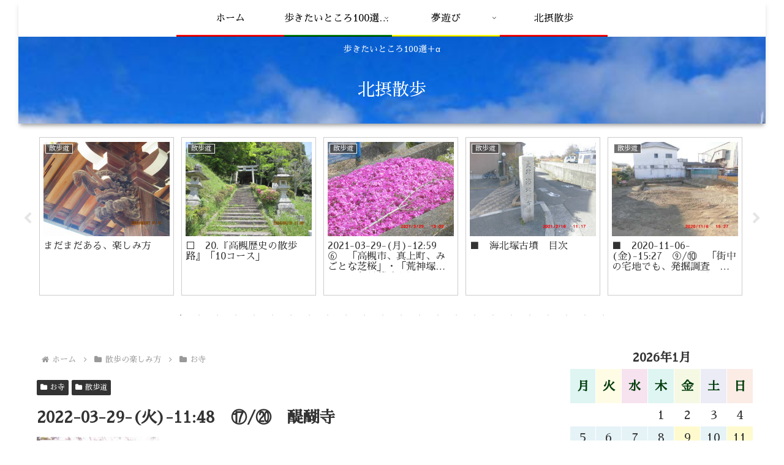

--- FILE ---
content_type: text/html; charset=UTF-8
request_url: https://kazisa.com/96544/
body_size: 146300
content:
<!doctype html>
<html lang="ja">

<head>
<meta charset="utf-8">
<meta name="viewport" content="width=device-width, initial-scale=1.0, viewport-fit=cover">
<meta name="referrer" content="no-referrer-when-downgrade">
<meta name="format-detection" content="telephone=no">


  


  
  

  <!-- Google Search Console -->
<meta name="google-site-verification" content="nPS1LdzFOlNcvjvznPpiINxF47PJI_jVsdSA1pHDpno" />
<!-- /Google Search Console -->
<!-- preconnect dns-prefetch -->
<link rel="preconnect dns-prefetch" href="//www.googletagmanager.com">
<link rel="preconnect dns-prefetch" href="//www.google-analytics.com">
<link rel="preconnect dns-prefetch" href="//ajax.googleapis.com">
<link rel="preconnect dns-prefetch" href="//cdnjs.cloudflare.com">
<link rel="preconnect dns-prefetch" href="//pagead2.googlesyndication.com">
<link rel="preconnect dns-prefetch" href="//googleads.g.doubleclick.net">
<link rel="preconnect dns-prefetch" href="//tpc.googlesyndication.com">
<link rel="preconnect dns-prefetch" href="//ad.doubleclick.net">
<link rel="preconnect dns-prefetch" href="//www.gstatic.com">
<link rel="preconnect dns-prefetch" href="//cse.google.com">
<link rel="preconnect dns-prefetch" href="//fonts.gstatic.com">
<link rel="preconnect dns-prefetch" href="//fonts.googleapis.com">
<link rel="preconnect dns-prefetch" href="//cms.quantserve.com">
<link rel="preconnect dns-prefetch" href="//secure.gravatar.com">
<link rel="preconnect dns-prefetch" href="//cdn.syndication.twimg.com">
<link rel="preconnect dns-prefetch" href="//cdn.jsdelivr.net">
<link rel="preconnect dns-prefetch" href="//images-fe.ssl-images-amazon.com">
<link rel="preconnect dns-prefetch" href="//completion.amazon.com">
<link rel="preconnect dns-prefetch" href="//m.media-amazon.com">
<link rel="preconnect dns-prefetch" href="//i.moshimo.com">
<link rel="preconnect dns-prefetch" href="//aml.valuecommerce.com">
<link rel="preconnect dns-prefetch" href="//dalc.valuecommerce.com">
<link rel="preconnect dns-prefetch" href="//dalb.valuecommerce.com">

<!-- Preload -->
<link rel="preload" as="font" type="font/woff" href="https://kazisa.com/wp-content/themes/cocoon-master/webfonts/icomoon/fonts/icomoon.woff?v=2.7.0.2" crossorigin>
<link rel="preload" as="font" type="font/woff2" href="https://kazisa.com/wp-content/themes/cocoon-master/webfonts/fontawesome/fonts/fontawesome-webfont.woff2?v=4.7.0" crossorigin>
<title>2022-03-29-(火)-11:48　⑰/⑳　醍醐寺</title>
<meta name='robots' content='max-image-preview:large' />

<!-- OGP -->
<meta property="og:type" content="article">
<meta property="og:description" content="バス旅行・醍醐寺 2022-03-29-(火)-11:48　⑰/⑳　醍醐寺 1. 2. 3. 4. 5. 6. 7. 8. 9. 10. 🎈🎈🎈 ◁　前へ ページトップ 次へ　▷">
<meta property="og:title" content="2022-03-29-(火)-11:48　⑰/⑳　醍醐寺">
<meta property="og:url" content="https://kazisa.com/96544/">
<meta property="og:image" content="https://kazisa.com/wp-content/uploads/2024/02/2022-03-29-バス旅行・醍醐寺-1166-1.jpg">
<meta property="og:site_name" content="北摂散歩">
<meta property="og:locale" content="ja_JP">
<meta property="article:published_time" content="2024-02-21T17:04:22+09:00" />
<meta property="article:modified_time" content="2024-02-21T17:04:22+09:00" />
<meta property="article:section" content="お寺">
<meta property="article:section" content="散歩道">
<!-- /OGP -->

<!-- Twitter Card -->
<meta name="twitter:card" content="summary_large_image">
<meta property="twitter:description" content="バス旅行・醍醐寺 2022-03-29-(火)-11:48　⑰/⑳　醍醐寺 1. 2. 3. 4. 5. 6. 7. 8. 9. 10. 🎈🎈🎈 ◁　前へ ページトップ 次へ　▷">
<meta property="twitter:title" content="2022-03-29-(火)-11:48　⑰/⑳　醍醐寺">
<meta property="twitter:url" content="https://kazisa.com/96544/">
<meta name="twitter:image" content="https://kazisa.com/wp-content/uploads/2024/02/2022-03-29-バス旅行・醍醐寺-1166-1.jpg">
<meta name="twitter:domain" content="kazisa.com">
<!-- /Twitter Card -->
<link rel='dns-prefetch' href='//ajax.googleapis.com' />
<link rel='dns-prefetch' href='//cdnjs.cloudflare.com' />
<link rel='dns-prefetch' href='//fonts.googleapis.com' />
<link rel="alternate" type="application/rss+xml" title="北摂散歩 &raquo; フィード" href="https://kazisa.com/feed/" />
<link rel="alternate" type="application/rss+xml" title="北摂散歩 &raquo; コメントフィード" href="https://kazisa.com/comments/feed/" />
<link rel="alternate" type="application/rss+xml" title="北摂散歩 &raquo; 2022-03-29-(火)-11:48　⑰/⑳　醍醐寺 のコメントのフィード" href="https://kazisa.com/96544/feed/" />














<link rel='stylesheet' id='google-fonts-sawarabimincho-css' href='https://fonts.googleapis.com/css?family=Sawarabi+Mincho&#038;display=swap&#038;ver=6.9' media='all' />
<script src="https://ajax.googleapis.com/ajax/libs/jquery/3.6.1/jquery.min.js?ver=3.6.1" id="jquery-core-js"></script>
<script src="https://cdnjs.cloudflare.com/ajax/libs/jquery-migrate/3.3.2/jquery-migrate.min.js?ver=3.0.1" id="jquery-migrate-js"></script>
<link rel='shortlink' href='https://kazisa.com/?p=96544' />
<!-- Cocoon canonical -->
<link rel="canonical" href="https://kazisa.com/96544/">
<!-- Cocoon meta description -->
<meta name="description" content="バス旅行・醍醐寺 2022-03-29-(火)-11:48　⑰/⑳　醍醐寺 1. 2. 3. 4. 5. 6. 7. 8. 9. 10. 🎈🎈🎈 ◁　前へ ページトップ 次へ　▷">
<!-- Cocoon meta keywords -->
<meta name="keywords" content="お寺,散歩道">
<!-- Cocoon meta thumbnail -->
<meta name="thumbnail" content="https://kazisa.com/wp-content/uploads/2024/02/2022-03-29-バス旅行・醍醐寺-1166-1.jpg">
<!-- Cocoon JSON-LD -->
<script type="application/ld+json">{"@context":"https://schema.org","@type":"Article","mainEntityOfPage":{"@type":"WebPage","@id":"https://kazisa.com/96544/"},"headline":"2022-03-29-(火)-11:48　⑰/⑳　醍醐寺","image":{"@type":"ImageObject","url":"https://kazisa.com/wp-content/uploads/2024/02/2022-03-29-バス旅行・醍醐寺-1166-1.jpg","width":696,"height":522},"datePublished":"2024-02-21T17:04:22+09:00","dateModified":"2024-02-21T17:04:22+09:00","author":{"@type":"Person","name":"加治佐　清","url":"https://kazisa.com/author/kazisa-kiyosi/"},"description":"バス旅行・醍醐寺 2022-03-29-(火)-11:48　⑰/⑳　醍醐寺 1. 2. 3. 4. 5. 6. 7. 8. 9. 10. 🎈🎈🎈 ◁　前へ ページトップ 次へ　▷…"}</script>
<link rel="icon" href="https://kazisa.com/wp-content/uploads/2021/11/cropped-イラスト-おじいさん-1001-32x32.jpg" sizes="32x32" />
<link rel="icon" href="https://kazisa.com/wp-content/uploads/2021/11/cropped-イラスト-おじいさん-1001-192x192.jpg" sizes="192x192" />
<link rel="apple-touch-icon" href="https://kazisa.com/wp-content/uploads/2021/11/cropped-イラスト-おじいさん-1001-180x180.jpg" />
<meta name="msapplication-TileImage" content="https://kazisa.com/wp-content/uploads/2021/11/cropped-イラスト-おじいさん-1001-270x270.jpg" />
		
		
<style>img:is([sizes=auto i],[sizes^="auto," i]){contain-intrinsic-size:3000px 1500px}:root{--wp-block-synced-color:#7a00df;--wp-block-synced-color--rgb:122,0,223;--wp-bound-block-color:var(--wp-block-synced-color);--wp-editor-canvas-background:#ddd;--wp-admin-theme-color:#007cba;--wp-admin-theme-color--rgb:0,124,186;--wp-admin-theme-color-darker-10:#006ba1;--wp-admin-theme-color-darker-10--rgb:0,107,160.5;--wp-admin-theme-color-darker-20:#005a87;--wp-admin-theme-color-darker-20--rgb:0,90,135;--wp-admin-border-width-focus:2px}@media (min-resolution:192dpi){:root{--wp-admin-border-width-focus:1.5px}}.wp-element-button{cursor:pointer}:root .has-very-light-gray-background-color{background-color:#eee}:root .has-very-dark-gray-background-color{background-color:#313131}:root .has-very-light-gray-color{color:#eee}:root .has-very-dark-gray-color{color:#313131}:root .has-vivid-green-cyan-to-vivid-cyan-blue-gradient-background{background:linear-gradient(135deg,#00d084,#0693e3)}:root .has-purple-crush-gradient-background{background:linear-gradient(135deg,#34e2e4,#4721fb 50%,#ab1dfe)}:root .has-hazy-dawn-gradient-background{background:linear-gradient(135deg,#faaca8,#dad0ec)}:root .has-subdued-olive-gradient-background{background:linear-gradient(135deg,#fafae1,#67a671)}:root .has-atomic-cream-gradient-background{background:linear-gradient(135deg,#fdd79a,#004a59)}:root .has-nightshade-gradient-background{background:linear-gradient(135deg,#330968,#31cdcf)}:root .has-midnight-gradient-background{background:linear-gradient(135deg,#020381,#2874fc)}:root{--wp--preset--font-size--normal:16px;--wp--preset--font-size--huge:42px}.has-regular-font-size{font-size:1em}.has-larger-font-size{font-size:2.625em}.has-normal-font-size{font-size:var(--wp--preset--font-size--normal)}.has-huge-font-size{font-size:var(--wp--preset--font-size--huge)}.has-text-align-center{text-align:center}.has-text-align-left{text-align:left}.has-text-align-right{text-align:right}.has-fit-text{white-space:nowrap!important}#end-resizable-editor-section{display:none}.aligncenter{clear:both}.items-justified-left{justify-content:flex-start}.items-justified-center{justify-content:center}.items-justified-right{justify-content:flex-end}.items-justified-space-between{justify-content:space-between}.screen-reader-text{border:0;clip-path:inset(50%);height:1px;margin:-1px;overflow:hidden;padding:0;position:absolute;width:1px;word-wrap:normal!important}.screen-reader-text:focus{background-color:#ddd;clip-path:none;color:#444;display:block;font-size:1em;height:auto;left:5px;line-height:normal;padding:15px 23px 14px;text-decoration:none;top:5px;width:auto;z-index:100000}html :where(.has-border-color){border-style:solid}html :where([style*=border-top-color]){border-top-style:solid}html :where([style*=border-right-color]){border-right-style:solid}html :where([style*=border-bottom-color]){border-bottom-style:solid}html :where([style*=border-left-color]){border-left-style:solid}html :where([style*=border-width]){border-style:solid}html :where([style*=border-top-width]){border-top-style:solid}html :where([style*=border-right-width]){border-right-style:solid}html :where([style*=border-bottom-width]){border-bottom-style:solid}html :where([style*=border-left-width]){border-left-style:solid}html :where(img[class*=wp-image-]){height:auto;max-width:100%}:where(figure){margin:0 0 1em}html :where(.is-position-sticky){--wp-admin--admin-bar--position-offset:var(--wp-admin--admin-bar--height,0px)}@media screen and (max-width:600px){html :where(.is-position-sticky){--wp-admin--admin-bar--position-offset:0px}}:root{--cocoon-twitter-color:#000000;--cocoon-mastodon-color:#6364FF;--cocoon-bluesky-color:#0085ff;--cocoon-misskey-color:#96d04a;--cocoon-facebook-color:#3b5998;--cocoon-hatebu-color:#2c6ebd;--cocoon-google-plus-color:#dd4b39;--cocoon-pocket-color:#ef4056;--cocoon-line-color:#00c300;--cocoon-linkedin-color:#0077b5;--cocoon-website-color:#002561;--cocoon-instagram-color:#405de6;--cocoon-pinterest-color:#bd081c;--cocoon-youtube-color:#cd201f;--cocoon-tiktok-color:#000000;--cocoon-note-color:#41c9b4;--cocoon-soundcloud-color:#ff8800;--cocoon-flickr-color:#111;--cocoon-amazon-color:#ff9900;--cocoon-twitch-color:#6441a4;--cocoon-rakuten-color:#bf0000;--cocoon-rakuten-room-color:#c61e79;--cocoon-slack-color:#e01563;--cocoon-github-color:#4078c0;--cocoon-codepen-color:#333;--cocoon-feedly-color:#2bb24c;--cocoon-rss-color:#f26522;--cocoon-red-color:#e60033;--cocoon-pink-color:#e95295;--cocoon-purple-color:#884898;--cocoon-deep-color:#55295b;--cocoon-indigo-color:#1e50a2;--cocoon-blue-color:#0095d9;--cocoon-light-blue-color:#2ca9e1;--cocoon-cyan-color:#00a3af;--cocoon-teal-color:#007b43;--cocoon-green-color:#3eb370;--cocoon-light-green-color:#8bc34a;--cocoon-lime-color:#c3d825;--cocoon-yellow-color:#ffd900;--cocoon-amber-color:#ffc107;--cocoon-orange-color:#f39800;--cocoon-deep-orange-color:#ea5506;--cocoon-brown-color:#954e2a;--cocoon-grey-color:#949495;--cocoon-blue-gray-color:#607d8b;--cocoon-black-color:#333333;--cocoon-white-color:#ffffff;--cocoon-watery-blue-color:#f3fafe;--cocoon-watery-yellow-color:#fff7cc;--cocoon-watery-red-color:#fdf2f2;--cocoon-watery-green-color:#ebf8f4;--cocoon-custom-background-color:inherit;--cocoon-custom-text-color:inherit;--cocoon-custom-border-color:#ccc;--cocoon-default-font:"Hiragino Kaku Gothic ProN", "Hiragino Sans", Meiryo, sans-serif;--cocoon-text-color:#333;--cocoon-pallid-text-color:#777;--cocoon-x-pallid-text-color:#999;--cocoon-default-text-size:18px;--cocoon-text-size-s:0.8em;--cocoon-basic-border-color:#ccc;--cocoon-three-d-border-colors:#e3e3e3 #cecece #b4b4b4 #d6d6d6;--cocoon-middle-thickness-color:#888;--cocoon-thin-color:#ddd;--cocoon-x-thin-color:#eee;--cocoon-xx-thin-color:#f5f6f7;--cocoon-xxx-thin-color:#fafbfc;--cocoon-current-background-color:#eee;--cocoon-select-background-color:#d8eaf2;--cocoon-basic-border-radius:4px;--cocoon-badge-border-radius:2px;--cocoon-middle-border-radius:8px;--cocoon-box-padding:1em 1.5em;--cocoon-list-padding:min(1%, 8px) min(2%, 16px) min(1%, 8px) min(3%, 24px);--cocoon-list-wide-padding:min(3%, 24px) min(5%, 40px) min(3%, 24px) min(7%, 56px);--cocoon-box-border-color:#47585c;--cocoon-sns-color:var(--cocoon-text-color);--card-ratio:16/9}.faw::before{font-family:FontAwesome;padding-right:4px}.related-entry-card,.entry-card{position:relative;height:100%}.carousel-entry-card-thumb,.related-entry-card-thumb,.widget-entry-card-thumb,.entry-card-thumb{float:left;margin-top:3px;position:relative}.related-entry-card-content,.entry-card-content{padding-bottom:1.2em}.related-entry-card-title,.entry-card-title{font-size:18px;margin:0 0 5px 0;line-height:1.6;font-weight:700;display:-webkit-box;overflow:hidden;-webkit-line-clamp:3;-webkit-box-orient:vertical}.related-entry-card-snippet,.entry-card-snippet{font-size:var(--cocoon-text-size-s);line-height:1.3;display:-webkit-box;overflow:hidden;-webkit-line-clamp:4;-webkit-box-orient:vertical}.related-entry-card-meta,.entry-card-meta{bottom:0;position:absolute;right:0;text-align:right;line-height:1}.entry-categories-tags{margin-bottom:18px}.sns-follow-message,.sns-share-message{text-align:center;margin-bottom:3px}.appeal,.header,body{background-position:top center;background-repeat:no-repeat;background-size:100% auto}.ba-fixed.appeal,.ba-fixed.header,body.ba-fixed{background-attachment:fixed}.post-date,.post-update,.post-author,.amp-back,.entry-category{padding:2px;display:inline;font-size:.7em}input[type=text],input[type=password],input[type=date],input[type=datetime],input[type=email],input[type=number],input[type=search],input[type=tel],input[type=time],input[type=url],textarea,select,.search-edit{padding:11px;border:1px solid var(--cocoon-basic-border-color);border-radius:var(--cocoon-basic-border-radius);font-size:var(--cocoon-default-text-size);width:100%}.fz-12px{font-size:12px}.wp-admin-fz-12px .editor-styles-wrapper{font-size:12px}.fz-13px{font-size:13px}.wp-admin-fz-13px .editor-styles-wrapper{font-size:13px}.fz-14px{font-size:14px}.wp-admin-fz-14px .editor-styles-wrapper{font-size:14px}.fz-15px{font-size:15px}.wp-admin-fz-15px .editor-styles-wrapper{font-size:15px}.fz-16px{font-size:16px}.wp-admin-fz-16px .editor-styles-wrapper{font-size:16px}.fz-17px{font-size:17px}.wp-admin-fz-17px .editor-styles-wrapper{font-size:17px}.fz-18px{font-size:18px}.wp-admin-fz-18px .editor-styles-wrapper{font-size:18px}.fz-19px{font-size:19px}.wp-admin-fz-19px .editor-styles-wrapper{font-size:19px}.fz-20px{font-size:20px}.wp-admin-fz-20px .editor-styles-wrapper{font-size:20px}.fz-21px{font-size:21px}.wp-admin-fz-21px .editor-styles-wrapper{font-size:21px}.fz-22px{font-size:22px}.wp-admin-fz-22px .editor-styles-wrapper{font-size:22px}.fz-24px{font-size:24px}.wp-admin-fz-24px .editor-styles-wrapper{font-size:24px}.fz-28px{font-size:28px}.wp-admin-fz-28px .editor-styles-wrapper{font-size:28px}.fz-32px{font-size:32px}.wp-admin-fz-32px .editor-styles-wrapper{font-size:32px}.fz-36px{font-size:36px}.wp-admin-fz-36px .editor-styles-wrapper{font-size:36px}.fz-40px{font-size:40px}.wp-admin-fz-40px .editor-styles-wrapper{font-size:40px}.fz-44px{font-size:44px}.wp-admin-fz-44px .editor-styles-wrapper{font-size:44px}.fz-48px{font-size:48px}.wp-admin-fz-48px .editor-styles-wrapper{font-size:48px}.fw-100{font-weight:100}.wp-admin-fw-100 .editor-styles-wrapper{font-weight:100}.fw-200{font-weight:200}.wp-admin-fw-200 .editor-styles-wrapper{font-weight:200}.fw-300{font-weight:300}.wp-admin-fw-300 .editor-styles-wrapper{font-weight:300}.fw-400{font-weight:400}.wp-admin-fw-400 .editor-styles-wrapper{font-weight:400}.fw-500{font-weight:500}.wp-admin-fw-500 .editor-styles-wrapper{font-weight:500}.fw-600{font-weight:600}.wp-admin-fw-600 .editor-styles-wrapper{font-weight:600}.fw-700{font-weight:700}.wp-admin-fw-700 .editor-styles-wrapper{font-weight:700}.fw-800{font-weight:800}.wp-admin-fw-800 .editor-styles-wrapper{font-weight:800}.fw-900{font-weight:900}.wp-admin-fw-900 .editor-styles-wrapper{font-weight:900}.ff-meiryo,.wf-loading body,.wp-admin-ff-meiryo .editor-styles-wrapper{font-family:Meiryo,"Hiragino Kaku Gothic ProN","Hiragino Sans",sans-serif}.ff-yu-gothic,.wp-admin-ff-yu-gothic .editor-styles-wrapper{font-family:YuGothic,"Yu Gothic",Meiryo,"Hiragino Kaku Gothic ProN","Hiragino Sans",sans-serif}.ff-ms-pgothic,.wp-admin-ff-ms-pgothic .editor-styles-wrapper{font-family:"MS PGothic","Hiragino Kaku Gothic ProN","Hiragino Sans",Meiryo,sans-serif}.ff-noto-sans-jp,.wf-active .ff-noto-sans-jp,.wp-admin-ff-noto-sans-jp .editor-styles-wrapper{font-family:"Noto Sans JP",sans-serif}.ff-noto-serif-jp,.wf-active .ff-noto-serif-jp,.wp-admin-ff-noto-serif-jp .editor-styles-wrapper{font-family:"Noto Serif JP",sans-serif}.ff-mplus-1p,.wf-active .ff-mplus-1p,.wp-admin-ff-mplus-1p .editor-styles-wrapper{font-family:"M PLUS 1p",sans-serif}.ff-rounded-mplus-1c,.wf-active .ff-rounded-mplus-1c,.wp-admin-ff-rounded-mplus-1c .editor-styles-wrapper{font-family:"M PLUS Rounded 1c",sans-serif}.ff-kosugi,.wf-active .ff-kosugi,.wp-admin-ff-kosugi .editor-styles-wrapper{font-family:"Kosugi",sans-serif}.ff-kosugi-maru,.wf-active .ff-kosugi-maru,.wp-admin-ff-kosugi-maru .editor-styles-wrapper{font-family:"Kosugi Maru",sans-serif}.ff-sawarabi-gothic,.wf-active .ff-sawarabi-gothic,.wp-admin-ff-sawarabi-gothic .editor-styles-wrapper{font-family:"Sawarabi Gothic",sans-serif}.ff-sawarabi-mincho,.wf-active .ff-sawarabi-mincho,.wp-admin-ff-sawarabi-mincho .editor-styles-wrapper{font-family:"Sawarabi Mincho",sans-serif}.sub-caption{font-family:Tunga,"Trebuchet MS",Tahoma,Verdana,"Segoe UI",var(--cocoon-default-font);font-weight:400;font-size:.75em;opacity:.5}span.sub-caption{opacity:.8}html[lang=en] .ribbon-top-left span{font-size:7px}html[lang=en] .ribbon-top-left::before{right:8px}html[lang=en] .ribbon-top-left::after{bottom:10px}*{padding:0;margin:0;box-sizing:border-box;word-wrap:break-word;overflow-wrap:break-word}.container{padding-right:constant(safe-area-inset-right);padding-left:constant(safe-area-inset-left);padding-right:env(safe-area-inset-right);padding-left:env(safe-area-inset-left)}body{font-family:var(--cocoon-default-font);font-size:var(--cocoon-default-text-size);color:var(--cocoon-text-color);line-height:1.8;margin:0;overflow-wrap:break-word;background-color:#f4f5f7;text-size-adjust:100%;-webkit-text-size-adjust:100%;-moz-text-size-adjust:100%;background-attachment:fixed}a{color:#1967d2}a:hover{color:#e53900}.has-text-color a{color:inherit}ol,ul{padding-left:40px}ul{list-style-type:disc}hr{color:var(--cocoon-current-background-color)}.cf::after{clear:both;content:"";display:block}.header-container,.main,.sidebar,.footer{background-color:var(--cocoon-white-color)}.wrap{width:1256px;margin:0 auto}.content-in{display:flex;justify-content:space-between;flex-wrap:wrap}.main{width:860px;padding:36px 29px;border:1px solid transparent;border-radius:var(--cocoon-basic-border-radius);position:relative;z-index:0}.no-sidebar .content .main{margin:0;width:100%}.no-scrollable-main .main{height:100%}.main-scroll{position:-webkit-sticky;position:sticky;top:0;margin-top:2em}@media all and (-ms-high-contrast:none){.main-scroll{position:static;top:auto}.logo{height:100%}}.publisher{display:none}#wpadminbar{font-size:13px}.wp-caption{margin:1em 0}.aligncenter{display:block;margin-right:auto;margin-left:auto}.alignleft{float:left;margin-right:25px}.alignright{float:right;margin-left:25px}.wp-caption{padding-top:4px;border:1px solid var(--cocoon-x-thin-color);border-radius:3px;background-color:var(--cocoon-xx-thin-color);text-align:center;max-width:100%}.wp-caption .wp-caption-text,.gallery .gallery-caption{font-size:.8em;margin:2px}.wp-caption img{margin:0;padding:0;border:0 none}.wp-caption-dd{margin:0;padding:0 4px 5px;font-size:11px;line-height:17px}img.alignright{display:inline-block;margin:0 0 1em 1.5em}img.alignleft{display:inline-block;margin:0 1.5em 1em 0}.comment-btn{margin:24px 0;cursor:pointer}label{cursor:pointer}.sitemap li a::before{display:none}.content-top,.content-bottom{margin:1em 0}p.has-background{padding:12px}:where(.wp-block-columns.is-layout-flex){gap:1em}figure{margin:0}img{max-width:100%;height:auto}.circle-image img{border-radius:50%}.iwe-border img,.iwe-border amp-img{border:1px solid var(--cocoon-basic-border-color)}.iwe-border-bold img,.iwe-border-bold amp-img{border:4px solid var(--cocoon-current-background-color)}.iwe-shadow img,.iwe-shadow amp-img{box-shadow:5px 5px 15px var(--cocoon-x-thin-color)}.iwe-shadow-paper img,.iwe-shadow-paper amp-img{box-shadow:0 2px 2px 0 rgba(0,0,0,.16),0 0 0 1px rgba(0,0,0,.08)}.entry-card-thumb,.author-thumb,.blogcard-thumbnail,.related-entry-card-thumb,.popular-entry-card-thumb,.new-entry-card-thumb{margin-right:1.6%}.ect-vertical-card .entry-card-thumb,.rect-vertical-card .related-entry-card-thumb{margin:0;flex-shrink:0}.no-thumbnail .card-thumb,.no-thumbnail .widget-entry-card-pv{display:none}.no-thumbnail .card-content,.no-thumbnail .widget-entry-cards .widget-entry-card-content,.no-thumbnail .rect-mini-card .related-entry-card-content{margin:0}.no-thumbnail .widget-entry-cards div.widget-entry-card-content{font-size:18px;margin-bottom:.6em}.no-thumbnail .widget-entry-cards.large-thumb-on .card-title{max-height:none;position:static}.no-thumbnail .entry-card-meta{position:static;background-color:transparent;margin-top:.4em}.no-thumbnail .entry-card-snippet,.no-thumbnail .related-entry-card-snippet{max-height:10.4em}.no-thumbnail .e-card-meta .e-card-categorys{display:inline}.no-thumbnail .e-card-meta .e-card-categorys>span{margin-left:.6em}img.emoji{display:inline;width:1em;height:auto;vertical-align:text-bottom;margin-right:.1em}.wp-block-image .aligncenter{text-align:center}.wp-block-image img{display:block}.wp-block-image figcaption{margin:0;word-break:break-all}.thumb-wide{--card-ratio:16 / 9}.thumb-golden-ratio{--card-ratio:8 / 5}.thumb-postcard{--card-ratio:3 / 2}.thumb-silver-ratio{--card-ratio:7 / 5}.thumb-standard{--card-ratio:4 / 3}.thumb-square,.post-navi-square{--card-ratio:1 / 1}.ect-tile-card,.ect-big-card,.ec-big-card-first{--card-ratio:auto}.blogcard-thumbnail img,.card-thumb img{aspect-ratio:var(--card-ratio);object-fit:cover}.header{height:100%;flex-shrink:0}.header-in{display:flex;flex-direction:column;justify-content:center}.tagline{text-align:center;font-size:14px;margin:.6em 1em}.logo{text-align:center}.logo-image span,.logo-image a{display:inline-block;max-width:100%}.site-name-text-link{color:var(--cocoon-text-color);text-decoration:none;font-weight:400;padding:0 1em}.site-name-text-link:hover{color:inherit}.site-name-text{font-size:28px}.logo-text{padding:20px 0 30px;font-size:1em}.logo-image{padding:10px 0;font-size:inherit}.header-container-in.hlt-top-menu{display:flex;justify-content:space-between;align-items:center;align-content:center}.header-container-in.hlt-top-menu .wrap{width:auto}.header-container-in.hlt-top-menu .header{background-image:none}.header-container-in.hlt-top-menu .logo-text{padding:0;display:flex;align-items:center;align-content:center}.header-container-in.hlt-top-menu .logo-image{padding:0;margin:0}.header-container-in.hlt-top-menu .site-name-text-link{margin:0 16px;display:block}.header-container-in.hlt-top-menu .site-name-text{font-size:22px;white-space:nowrap}.header-container-in.hlt-top-menu .tagline{display:none}.header-container-in.hlt-top-menu .logo-header{max-height:60px}.header-container-in.hlt-top-menu .logo-header .site-name{margin:0}.header-container-in.hlt-top-menu .logo-header img{max-height:60px;height:auto;vertical-align:middle}.header-container-in.hlt-top-menu amp-img{max-width:160px;max-height:60px}.header-container-in.hlt-top-menu amp-img img{height:auto}.header-container-in.hlt-top-menu .navi{width:100%}.header-container-in.hlt-top-menu.hlt-tm-small .site-name-text-link{margin:0 16px}.header-container-in.hlt-top-menu.hlt-tm-small .site-name-text{font-size:20px}.header-container-in.hlt-top-menu.hlt-tm-small .logo-header{max-height:40px}.header-container-in.hlt-top-menu.hlt-tm-small .logo-header img{max-height:40px}.hlt-tm-right .navi-in>ul{justify-content:flex-end}.header-container-in.hlt-center-logo-top-menu{display:flex;flex-direction:column-reverse}.fixed-header .cl-slim .logo-header{max-height:40px}.fixed-header .cl-slim .logo-header img{max-height:40px}.hlt-tm-small .navi-in>ul li,.cl-slim .navi-in>ul li{height:40px;line-height:40px}.hlt-tm-small .navi-in>ul li .sub-menu ul,.cl-slim .navi-in>ul li .sub-menu ul{top:-40px}.hlt-tm-small .navi-in>ul li.menu-item-has-description>a>.caption-wrap,.cl-slim .navi-in>ul li.menu-item-has-description>a>.caption-wrap{height:40px;line-height:16px}.navi{background-color:var(--cocoon-white-color)}.navi .item-label,.navi .item-description{overflow:hidden;text-overflow:ellipsis;white-space:nowrap}.navi-in .has-icon{position:absolute;right:6px;top:0;display:inline-block;opacity:.7;font-size:11px}.navi-in>ul{padding:0;margin:0;list-style:none;display:flex;flex-wrap:wrap;justify-content:center;text-align:center}.navi-in>ul li{display:block;width:176px;height:60px;line-height:60px;position:relative}.navi-in>ul li:hover>ul{display:block}.navi-in>ul .menu-item-has-description>a>.caption-wrap{line-height:21.4285714286px;display:flex;flex-wrap:wrap;justify-content:center;align-items:center;align-content:center;height:60px}.navi-in>ul .menu-item-has-description>a>.caption-wrap>div{width:100%}.navi-in>ul .sub-menu{display:none;position:absolute;margin:0;width:240px;list-style:none;padding:0;background-color:var(--cocoon-xxx-thin-color);z-index:99;text-align:left}.navi-in>ul .sub-menu li{width:auto}.navi-in>ul .sub-menu a{padding-left:16px;padding-right:16px}.navi-in>ul .sub-menu ul{top:-60px;left:240px;position:relative}.navi-in a{position:relative;color:var(--cocoon-text-color);text-decoration:none;display:block;font-size:16px;transition:all 0.3s ease-in-out}.navi-in a:hover{background-color:#f5f8fa;transition:all 0.3s ease-in-out;color:var(--cocoon-text-color)}.navi-in>.menu-mobile{display:none}.navi-in>.menu-mobile .sub-menu{display:none}.navi-footer-in>.menu-footer{padding:0;margin:0;list-style:none;display:flex;flex-wrap:wrap;justify-content:flex-end;text-align:center}.navi-footer-in>.menu-footer li{width:120px;border-left:1px solid var(--cocoon-thin-color)}.navi-footer-in>.menu-footer li:last-child{border-right:1px solid var(--cocoon-thin-color)}.navi-footer-in a{color:var(--cocoon-text-color);text-decoration:none;display:block;font-size:14px;transition:all 0.3s ease-in-out}.navi-footer-in a:hover{background-color:#f5f8fa;transition:all 0.3s ease-in-out;color:var(--cocoon-text-color)}.a-wrap{text-decoration:none;display:block;color:var(--cocoon-text-color);padding:1.5%;transition:all 0.3s ease-in-out}.a-wrap:hover{background-color:#f5f8fa;transition:all 0.3s ease-in-out;color:var(--cocoon-text-color)}.card-thumb img{width:100%}.entry-card-thumb{width:320px}.related-entry-card-thumb{width:160px}.cat-label{position:absolute;top:.3em;left:.3em;border:1px solid #eee;font-size:11px;color:var(--cocoon-white-color);background-color:rgba(51,51,51,.7);padding:1px 5px;max-width:70%;white-space:nowrap;overflow:hidden;text-overflow:ellipsis}.pr-label-s{position:absolute;top:3px;left:3px;border:1px solid rgba(51,51,51,.7);font-size:12px;color:var(--cocoon-text-color);background-color:rgba(255,255,255,.9);padding:2px 12px;border-radius:var(--cocoon-badge-border-radius)}.pr-label-l{border:1px solid rgba(51,51,51,.7);font-size:.8em;color:var(--cocoon-text-color);background-color:rgba(255,255,255,.9);padding:1em;text-align:center;border-radius:var(--cocoon-badge-border-radius);margin-top:1em;margin-bottom:1em}.entry-card-content{margin-left:330px}.entry-card-info>*{font-size:.7em;padding:2px}.e-card-meta .e-card-categorys{display:none}.e-card-info .post-author{display:flex;flex-wrap:wrap;justify-content:flex-end;align-items:center}.post-author-image{margin-right:3px}.post-author-image img{border-radius:50%}.e-card-info{display:flex;flex-wrap:wrap;justify-content:flex-end;align-items:center}.e-card-info>span{margin-right:4px}.fpt-columns{display:flex;flex-wrap:wrap;justify-content:flex-start;column-gap:.5%}.post-comment-count .comment-icon{margin-right:3px}.list{display:flex;flex-direction:column;row-gap:1em}#list,.list-wrap{margin-bottom:3em}.ect-vertical-card{flex-direction:row;flex-wrap:wrap;justify-content:flex-start;column-gap:1%}.ect-vertical-card .entry-card-wrap{width:49.5%;display:inline-block}.ect-vertical-card .entry-card-wrap .entry-card{display:flex;flex-direction:column}.ect-vertical-card .entry-card-wrap .entry-card-thumb{width:100%;float:none}.ect-vertical-card .entry-card-wrap .entry-card-content{margin:0;display:flex;flex-direction:column;height:100%;padding-bottom:0}.ect-vertical-card .entry-card-wrap .entry-card-meta{margin-top:auto;padding-top:5px;position:unset}.ect-vertical-card .entry-card-wrap .post-date,.ect-vertical-card .entry-card-wrap .post-update{margin-right:0}.ect-vertical-card.ect-tile-card .entry-card-content{padding:0}.ect-vertical-card.ect-tile-card .card-snippet{padding:0;margin:0}.ect-vertical-card.ect-tile-card .card-meta{position:static}.ect-vertical-card.ect-tile-card .a-wrap{margin:0 .16666% 0}.ect-2-columns>*,.fpt-2-columns>*{width:49.5%;display:inline-block}.ect-3-columns{column-gap:.5%}.ect-3-columns .entry-card-wrap{width:33%;padding:7px}.ect-3-columns .entry-card-snippet{display:-webkit-box;overflow:hidden;-webkit-line-clamp:3;-webkit-box-orient:vertical}.ect-3-columns>*,.fpt-3-columns>*{width:33%;display:inline-block}.front-top-page .ect-big-card-first .a-wrap:first-of-type .card-thumb,.ect-big-card .card-thumb{float:none;width:100%}.front-top-page .ect-big-card-first .a-wrap:first-of-type .card-content,.ect-big-card .card-content{margin:0}.body .list .widget-entry-cards{margin-bottom:0}.entry-date{margin-left:3px}.date-tags{line-height:.8;text-align:right;margin-bottom:1em}.post-date,.post-update,.post-author,.amp-back{margin-right:8px}.breadcrumb{margin:1em .4em;color:var(--cocoon-x-pallid-text-color);font-size:13px}.breadcrumb div{display:inline}.breadcrumb .sp{margin:0 10px}.breadcrumb a{text-decoration:none;color:var(--cocoon-x-pallid-text-color)}.breadcrumb.sbp-main-before,.breadcrumb.sbp-footer-before,.breadcrumb.pbp-main-before,.breadcrumb.pbp-footer-before{background-color:var(--cocoon-white-color);margin:12px auto 0;padding:.6em 1em}.breadcrumb.sbp-main-before+.content,.breadcrumb.pbp-main-before+.content{margin-top:12px}.breadcrumb-caption{margin:0 3px}.sns-buttons{display:flex;align-items:center;flex-wrap:wrap;align-content:center;justify-content:center;row-gap:10px;column-gap:6px;margin-top:.3em;margin-bottom:2em}.sns-buttons a{align-content:center;align-items:center;background-color:var(--cocoon-sns-color);border-radius:var(--cocoon-basic-border-radius);display:inline-flex;font-size:18px;justify-content:center;height:45px;position:relative;text-align:center;width:32%;transition:all 0.3s ease-in-out;cursor:pointer;margin:0!important;color:var(--cocoon-white-color);text-decoration:none}.sns-buttons a:hover{opacity:.7}.bc-brand-color-white a{background-color:var(--cocoon-white-color);border:1px solid var(--cocoon-sns-color);color:var(--cocoon-sns-color);font-weight:500}.bc-brand-color-white a:hover{opacity:.5}[class*=bc-brand-color] .x-corp-button{--cocoon-sns-color:var(--cocoon-twitter-color)}[class*=bc-brand-color] .mastodon-button{--cocoon-sns-color:var(--cocoon-mastodon-color)}[class*=bc-brand-color] .bluesky-button{--cocoon-sns-color:var(--cocoon-bluesky-color)}[class*=bc-brand-color] .misskey-button{--cocoon-sns-color:var(--cocoon-misskey-color)}[class*=bc-brand-color] .facebook-button{--cocoon-sns-color:var(--cocoon-facebook-color)}[class*=bc-brand-color] .hatebu-button{--cocoon-sns-color:var(--cocoon-hatebu-color)}[class*=bc-brand-color] .google-plus-button{--cocoon-sns-color:var(--cocoon-google-plus-color)}[class*=bc-brand-color] .pocket-button{--cocoon-sns-color:var(--cocoon-pocket-color)}[class*=bc-brand-color] .line-button{--cocoon-sns-color:var(--cocoon-line-color)}[class*=bc-brand-color] .website-button{--cocoon-sns-color:var(--cocoon-website-color)}[class*=bc-brand-color] .instagram-button{--cocoon-sns-color:var(--cocoon-instagram-color)}[class*=bc-brand-color] .pinterest-button{--cocoon-sns-color:var(--cocoon-pinterest-color)}[class*=bc-brand-color] .youtube-button{--cocoon-sns-color:var(--cocoon-youtube-color)}[class*=bc-brand-color] .tiktok-button{--cocoon-sns-color:var(--cocoon-tiktok-color)}[class*=bc-brand-color] .linkedin-button{--cocoon-sns-color:var(--cocoon-linkedin-color)}[class*=bc-brand-color] .note-button{--cocoon-sns-color:var(--cocoon-note-color)}[class*=bc-brand-color] .soundcloud-button{--cocoon-sns-color:var(--cocoon-soundcloud-color)}[class*=bc-brand-color] .flickr-button{--cocoon-sns-color:var(--cocoon-flickr-color)}[class*=bc-brand-color] .amazon-button{--cocoon-sns-color:var(--cocoon-amazon-color)}[class*=bc-brand-color] .twitch-button{--cocoon-sns-color:var(--cocoon-twitch-color)}[class*=bc-brand-color] .rakuten-room-button{--cocoon-sns-color:var(--cocoon-rakuten-room-color)}[class*=bc-brand-color] .slack-button{--cocoon-sns-color:var(--cocoon-slack-color)}[class*=bc-brand-color] .github-button{--cocoon-sns-color:var(--cocoon-github-color)}[class*=bc-brand-color] .codepen-button{--cocoon-sns-color:var(--cocoon-codepen-color)}[class*=bc-brand-color] .feedly-button{--cocoon-sns-color:var(--cocoon-feedly-color)}[class*=bc-brand-color] .rss-button{--cocoon-sns-color:var(--cocoon-rss-color)}.ss-top{margin-top:0;margin-bottom:0}.ss-top .sns-share-message{display:none}.sns-share.ss-col-1 a{width:100%}.sns-share.ss-col-2 .sns-buttons{column-gap:1%}.sns-share.ss-col-2 a{width:49.5%}.sns-share.ss-col-3 .sns-buttons{column-gap:.75%}.sns-share.ss-col-3 a{width:32.5%}.sns-share.ss-col-4 .sns-buttons{column-gap:1.3333333333%}.sns-share.ss-col-4 a{width:24%}.sns-share.ss-col-5 .sns-buttons{column-gap:1.25%}.sns-share.ss-col-5 a{width:19%}.sns-share.ss-col-6 .sns-buttons{column-gap:.8%}.sns-share.ss-col-6 a{width:16%}.sns-share.ss-high-and-low-cl a,.sns-share.ss-high-and-low-lc a{display:flex;align-content:center;line-height:16px}.sns-share.ss-high-and-low-cl a .social-icon,.sns-share.ss-high-and-low-lc a .social-icon,.sns-share.ss-high-and-low-cl a .button-caption,.sns-share.ss-high-and-low-lc a .button-caption{display:block;font-size:16px;margin:0}.sns-share.ss-high-and-low-cl a .social-icon.button-caption,.sns-share.ss-high-and-low-lc a .social-icon.button-caption{font-size:12px}.sns-share.ss-high-and-low-cl a .button-caption.button-caption,.sns-share.ss-high-and-low-lc a .button-caption.button-caption{font-size:12px}.sns-share.ss-high-and-low-lc a{flex-direction:column}.sns-share.ss-high-and-low-lc a>span{padding-top:3px}.sns-share.ss-high-and-low-cl a{flex-direction:column-reverse}.sns-share-buttons a .button-caption{font-size:16px;margin-left:10px}.sns-share-buttons a .share-count{position:absolute;right:3px;bottom:3px;font-size:12px;line-height:1}.share-menu-content .sns-share-buttons a{width:24%}.sbc-hide .share-count{display:none}.copy-info{display:none;padding:1em 2em;color:#fff;border-radius:8px;position:fixed;top:50%;left:50%;transform:translate(-50%,-50%);background-color:var(--cocoon-text-color);opacity:.8;box-shadow:0 4px 8px var(--cocoon-x-pallid-text-color);z-index:2}.article-header .sns-share:not(:has(.sns-button)),.article-footer .sns-share:not(:has(.sns-button)){display:none}.content{margin-top:24px}.entry-title,.archive-title{font-size:26px;margin:16px 0;line-height:1.3}.archive-title span{margin-right:10px}.entry-content{margin-top:1em;margin-bottom:3em}pre{line-height:1.6;word-wrap:normal}.entry-categories-tags>div{margin-bottom:.5em}.entry-categories-tags .tax-icon{margin-right:.4em}.ctdt-one-row>div{display:inline}.ctdt-category-only .entry-tags{display:none}.ctdt-tag-only .entry-categories{display:none}.ctdt-none{display:none}.cat-link{color:var(--cocoon-white-color);text-decoration:none;display:inline-block;margin-right:5px;padding:2px 6px;font-size:12px;background-color:var(--cocoon-text-color);border-radius:var(--cocoon-badge-border-radius);word-break:break-all}.cat-link:hover{opacity:.5;color:var(--cocoon-white-color)}.tag-link,.comment-reply-link{color:var(--cocoon-text-color);text-decoration:none;display:inline-block;margin-right:5px;padding:1px 5px;font-size:12px;border:1px solid var(--cocoon-x-pallid-text-color);border-radius:var(--cocoon-badge-border-radius);word-break:break-all}.tag-link:hover,.comment-reply-link:hover{background-color:#f5f8fa;transition:all 0.3s ease-in-out;color:var(--cocoon-text-color)}table{margin-bottom:20px;max-width:100%;width:100%;border-collapse:collapse;border-spacing:0}table th,table td{position:relative;padding:.5em}table th{background-color:var(--cocoon-xx-thin-color)}table tr:nth-of-type(2n+1){background-color:var(--cocoon-xxx-thin-color)}table:not(.has-border-color) :where(th,td){border:1px solid var(--cocoon-x-thin-color)}table :is(th,td):has(.s-circle,.d-circle,.triangle,.cross){height:60px}.s-circle:before,.d-circle:before,.triangle:before,.cross:before{content:"";display:block;height:40px;left:50%;opacity:.3;position:absolute;top:50%;transform:translate(-50%,-50%);width:40px}.s-circle:before{background-color:#00bcd4;-webkit-mask-image:url('data:image/svg+xml;utf8,<svg version="1.1" xmlns="http://www.w3.org/2000/svg" viewBox="0 0 32 32"><path d="M16 32q-3.313 0-6.219-1.25-2.906-1.281-5.078-3.453t-3.453-5.078q-1.25-2.906-1.25-6.219t1.25-6.219q1.281-2.906 3.453-5.078t5.078-3.453q2.906-1.25 6.219-1.25t6.219 1.25q2.906 1.281 5.078 3.453t3.453 5.078q1.25 2.906 1.25 6.219t-1.25 6.219q-1.281 2.906-3.453 5.078t-5.078 3.453q-2.906 1.25-6.219 1.25zM16 2.906q-2.719 0-5.094 1.031t-4.156 2.813-2.813 4.156-1.031 5.094 1.031 5.094 2.813 4.156 4.156 2.813 5.094 1.031 5.094-1.031 4.156-2.813 2.813-4.156 1.031-5.094-1.031-5.094-2.813-4.156-4.156-2.813-5.094-1.031z"></path></svg>')}.d-circle:before{background-color:#8bc34a;-webkit-mask-image:url('data:image/svg+xml;utf8,<svg version="1.1" xmlns="http://www.w3.org/2000/svg" viewBox="0 0 32 32"><path d="M16 32q-3.313 0-6.219-1.25-2.906-1.281-5.078-3.453t-3.453-5.078q-1.25-2.906-1.25-6.219t1.25-6.219q1.281-2.906 3.453-5.078t5.078-3.453q2.906-1.25 6.219-1.25t6.219 1.25q2.906 1.281 5.078 3.453t3.453 5.078q1.25 2.906 1.25 6.219t-1.25 6.219q-1.281 2.906-3.453 5.078t-5.078 3.453q-2.906 1.25-6.219 1.25zM16 2.906q-2.719 0-5.094 1.031t-4.156 2.813-2.813 4.156-1.031 5.094 1.031 5.094 2.813 4.156 4.156 2.813 5.094 1.031 5.094-1.031 4.156-2.813 2.813-4.156 1.031-5.094-1.031-5.094-2.813-4.156-4.156-2.813-5.094-1.031zM16 26.875q-2.25 0-4.219-0.875-1.969-0.844-3.453-2.328t-2.328-3.453q-0.875-1.969-0.875-4.219t0.875-4.219q0.844-1.969 2.328-3.453t3.453-2.328q1.969-0.875 4.219-0.875t4.219 0.875q1.969 0.844 3.453 2.328t2.328 3.453q0.875 1.969 0.875 4.219t-0.875 4.219q-0.844 1.969-2.328 3.453t-3.453 2.328q-1.969 0.875-4.219 0.875zM16 8.063q-1.656 0-3.094 0.625t-2.516 1.703-1.703 2.516-0.625 3.094 0.625 3.094 1.703 2.516 2.516 1.703 3.094 0.625 3.094-0.625 2.516-1.703 1.703-2.516 0.625-3.094v0q0-1.656-0.625-3.094t-1.703-2.516-2.516-1.703-3.094-0.625v0 0z"></path></svg>')}.triangle:before{background-color:#ffc107;-webkit-mask-image:url('data:image/svg+xml;utf8,<svg version="1.1" xmlns="http://www.w3.org/2000/svg" viewBox="0 0 32 32"><path d="M31.719 29.281h-31.313l15.656-27.094zM4.625 26.844h22.875l-11.438-19.813z"></path></svg>')}.cross:before{background-color:#f44336;-webkit-mask-image:url('data:image/svg+xml;utf8,<svg version="1.1" xmlns="http://www.w3.org/2000/svg" viewBox="0 0 32 32"><path d="M16 18.125l-11.938 11.938-2.094-2.125 11.906-11.938-11.906-11.938 2.094-2.094 11.938 11.906 11.938-11.906 2.125 2.094-11.938 11.938 11.938 11.938-2.125 2.125-11.938-11.938z"></path></svg>')}.scrollable-table{-webkit-overflow-scrolling:touch;margin:0}.scrollable-table.stfc-sticky table:not(.wp-calendar-table) tr>*:first-child{background-color:#e9eff2;color:var(--cocoon-text-color);position:sticky;position:-webkit-sticky;left:0;z-index:2}.scrollable-table table{border-collapse:collapse;max-width:none;margin:0}.scrollable-table th{background-color:#eee}.scrollable-table th,.scrollable-table td{white-space:nowrap}.scrollable-table .has-fixed-layout th,.scrollable-table .has-fixed-layout td{white-space:normal}.scrollable-table{overflow-x:auto!important;overflow-y:hidden!important}figure.wp-block-table table{width:auto}figure.wp-block-table.alignwide table,figure.wp-block-table.alignfull table{width:100%}.main figure.wp-block-table{width:auto;max-width:100%;display:block}figure.wp-block-table table{margin-right:auto}figure.wp-block-table.aligncenter table{margin-left:auto}figure.wp-block-table.aligncenter figcaption{text-align:center}figure.wp-block-table.alignright table{margin-left:0}.scroll-hint-icon-wrap{overflow:hidden}.article{margin-bottom:2em}.article dd{margin-left:40px}.article ul li,.article ol li{margin:.2em}.article ul ul,.article ul ol,.article ol ul,.article ol ol{margin:0;padding-top:0;padding-bottom:0;padding-right:0}.article .wp-block-gallery ul{padding-left:0}.article h1,.article h2,.article h3,.article h4,.article h5,.article h6{line-height:1.25;font-weight:700}.article h4,.article h5,.article h6{font-size:20px;padding:9px 10px}.article h2{font-size:24px;padding:25px;background-color:var(--cocoon-xx-thin-color);border-radius:var(--cocoon-badge-border-radius)}.article h3{border-left:7px solid var(--cocoon-middle-thickness-color);border-right:1px solid var(--cocoon-thin-color);border-top:1px solid var(--cocoon-thin-color);border-bottom:1px solid var(--cocoon-thin-color);font-size:22px;padding:12px 20px}.article h4{border-top:2px solid var(--cocoon-thin-color);border-bottom:2px solid var(--cocoon-thin-color)}.article h5{border-bottom:2px solid var(--cocoon-thin-color)}.article h6{border-bottom:1px solid var(--cocoon-thin-color)}.article .column-wrap h1,.article .column-wrap h2,.article .column-wrap h3,.article .column-wrap h4,.article .column-wrap h5,.article .column-wrap h6{margin-top:0}blockquote{background-color:var(--cocoon-xxx-thin-color);border:1px solid var(--cocoon-thin-color);padding:1.4em 1.8em;position:relative}blockquote::before,blockquote::after{color:#C8C8C8;font-family:serif;position:absolute;font-size:300%}blockquote::before{content:"“";line-height:1.1;left:10px;top:0}blockquote::after{content:"”";line-height:0;right:10px;bottom:0}blockquote cite{font-size:.7em}.footer-meta{font-size:.8em;text-align:right}.author-info .post-author{font-size:14px}.content-only .header-container,.content-only .appeal,.content-only .ad-area,.content-only .sns-share,.content-only .date-tags,.content-only .sns-follow,.content-only .article-footer,.content-only .under-entry-content,.content-only .breadcrumb,.content-only .main-scroll,.content-only .footer,.content-only .go-to-top-button,.content-only .notice-area,.content-only .content-top,.content-only .content-bottom,.content-only .recommended{display:none}.content-only .carousel{display:none!important}span.external-icon,span.internal-icon{margin-left:3px;font-size:.8em}.login-user-only{text-align:center;padding:2em;background-color:var(--cocoon-xxx-thin-color);border:1px solid var(--cocoon-basic-border-color)}.no-post-date .article-header .post-date,.no-post-update .article-header .post-update,.no-post-author .author-info{display:none}.read-time{text-align:center;font-size:.7em;border-top:4px double var(--cocoon-x-thin-color);border-bottom:4px double var(--cocoon-x-thin-color);margin:0 3%;margin-bottom:1em}.read-time .hourglass-half-icon{margin-right:3px}.eye-catch-wrap{display:flex}.eye-catch{position:relative;margin-bottom:.6em;max-width:100%}.eye-catch .cat-label{position:absolute;right:auto;top:.4em;bottom:auto;left:.4em;font-size:14px;padding:2px 8px;opacity:.9;border:1px solid #eee}.eye-catch img{vertical-align:bottom}.eye-catch-caption{color:var(--cocoon-white-color);position:absolute;bottom:0;padding:2em .6em .2em;text-align:right;width:100%;font-size:.9em;background:linear-gradient(180deg,transparent,#555);opacity:.9}@media all and (-ms-high-contrast:none){.eye-catch-wrap{display:block}}.show-pinterest-button .eye-catch:hover .cat-label{display:none}.ad-area{text-align:center;margin-bottom:1.8em}.ad-label-invisible .ad-label{display:none}.ad-content-top{margin-top:1em}.ad-responsive ins{width:100%}.ad-single-rectangle .ad-responsive,.ad-dabble-rectangle .ad-responsive{max-width:336px;margin:auto}.ad-dabble-rectangle .ad-wrap{display:flex}.ad-dabble-rectangle .ad-responsive{width:336px}@media screen and (max-width:692px){.ad-dabble-rectangle .ad-responsive{width:300px}}@media screen and (max-width:626px){.ad-dabble-rectangle .ad-responsive{width:250px}}@media screen and (max-width:556px){.ad-dabble-rectangle .ad-wrap{display:block}.ad-dabble-rectangle .ad-responsive{width:auto;max-width:none;margin:auto}.ad-dabble-rectangle .ad-additional-double{display:none}}.sidebar .ad-additional-double{display:none}.sidebar .ad-additional-vertical{display:none}.blogcard-wrap{margin-left:auto;margin-right:auto;padding:0;width:90%;background-color:var(--cocoon-white-color)}.blogcard{padding:1.6% 2.2% 2%;border-radius:var(--cocoon-basic-border-radius);line-height:1.6;position:relative}.blogcard-thumbnail{float:left;margin-top:3px;width:160px}.blogcard-thumbnail img{width:100%}.blogcard-content{margin-left:170px;max-height:140px;min-height:100px;overflow:hidden}.blogcard-title{font-weight:700;margin-bottom:.4em}.blogcard-snippet{font-size:.8em}.blogcard-footer{clear:both;font-size:16px;padding-top:.6%}.blogcard-site{float:left;display:flex;align-content:center}.blogcard-date{float:right;display:flex;align-content:center}.blogcard-favicon{margin-right:4px;margin-top:2px}img.blogcard-favicon-image{border:0;box-shadow:none}.ib-right .blogcard-thumbnail,.eb-right .blogcard-thumbnail{float:right;margin-left:1.6%;margin-right:0}.ib-right .blogcard-content,.eb-right .blogcard-content{margin-left:0;margin-right:170px}.nwa .blogcard-wrap{width:100%}.nwa .blogcard-thumbnail{width:120px}.nwa .blogcard-title{font-size:.9em;margin-bottom:0}.nwa .blogcard-snippet{font-size:12px}.nwa .blogcard-content{margin-left:130px;margin-right:0;max-height:120px;min-height:70px;font-size:.9em;line-height:1.2}.nwa .blogcard-footer{font-size:14px}.nwa .ib-right .blogcard-content,.nwa .eb-right .blogcard-content{margin-right:31.6%;margin-left:0}.blogcard-type br{display:none}.toc{border:1px solid var(--cocoon-basic-border-color);font-size:.9em;padding:1em 1.6em;display:table}.toc .toc-list{padding-left:1em}.toc .toc-list ul,.toc .toc-list ol{padding-left:1em;margin:0}.toc li{margin:0}.toc ul{list-style:none}.toc a{color:var(--cocoon-text-color);text-decoration:none}.toc a:hover{text-decoration:underline}.toc-title{font-size:1.1em;text-align:center;display:block;padding:2px 16px}.nwa .toc{border:0;padding:0 1em}.tnt-none .toc-list,.tnt-number-detail .toc-list{padding-left:0}.toc.tnt-number-detail ol{list-style:none;counter-reset:toc}.toc.tnt-number-detail ol li:before{margin-right:6px;counter-increment:toc;content:counters(toc,".") "."}.tnt-disc ol{list-style-type:disc}.tnt-circle ol{list-style-type:circle}.tnt-square ol{list-style-type:square}.toc-center{margin:1em auto}.sidebar{width:376px;border:1px solid transparent;padding:19px;border-radius:var(--cocoon-basic-border-radius);background-color:var(--cocoon-white-color)}.sidebar h2,.sidebar h3{background-color:var(--cocoon-xx-thin-color);padding:12px;margin:16px 0;border-radius:var(--cocoon-badge-border-radius)}.no-scrollable-sidebar .sidebar{height:100%}.sidebar-scroll{position:-webkit-sticky;position:sticky;top:0}.sidebar-menu-content .sidebar{height:auto}.no-sidebar .sidebar{display:none}.sidebar-left .content-in{flex-direction:row-reverse}.nwa .ranking-item-img-desc,.nwa .ranking-item-link-buttons{display:block}.nwa .ranking-item-img-desc a,.nwa .ranking-item-link-buttons a{padding:6px 0}.nwa .ranking-item-image-tag{max-width:100%;text-align:center;display:flex;justify-content:center}.nwa .ranking-item-name-text{font-size:20px}.nwa .ranking-item-description p{font-size:.9em}.nwa .blogcard-wrap{width:auto}.no-sidebar .content-in{display:block}.body:has(#navi-menu-input:checked,#sidebar-menu-input:checked){overflow:hidden}label.screen-reader-text{display:none}.tagcloud{display:flex;flex-wrap:wrap}.tagcloud a{border:1px solid var(--cocoon-x-thin-color);border-radius:2px;color:var(--cocoon-text-color);padding:3px 8px;text-decoration:none;font-size:12px;margin:2px;flex:1 1 auto;display:flex;justify-content:space-between;transition:all 0.3s ease-in-out}.tagcloud a:hover{background-color:#f5f8fa;transition:all 0.3s ease-in-out;color:var(--cocoon-text-color)}.tagcloud a .tag-caption{word-break:break-all}.tagcloud a .tag-caption .tax-icon{margin-right:.4em}.tagcloud a .tag-link-count{margin-left:8px}.widget_recent_entries ul,.widget_categories ul,.widget_archive ul,.widget_pages ul,.widget_meta ul,.widget_rss ul,.widget_nav_menu ul,.widget_block ul{padding:0;margin:0;list-style:none}.widget_recent_entries ul li ul,.widget_categories ul li ul,.widget_archive ul li ul,.widget_pages ul li ul,.widget_meta ul li ul,.widget_rss ul li ul,.widget_nav_menu ul li ul,.widget_block ul li ul{padding-left:20px;margin:0}.widget_recent_entries ul li a,.widget_categories ul li a,.widget_archive ul li a,.widget_pages ul li a,.widget_meta ul li a,.widget_rss ul li a,.widget_nav_menu ul li a,.widget_block ul li a{color:var(--cocoon-text-color);text-decoration:none;padding:10px 0;display:block;padding-right:4px;padding-left:4px}.widget_recent_entries ul li a:hover,.widget_categories ul li a:hover,.widget_archive ul li a:hover,.widget_pages ul li a:hover,.widget_meta ul li a:hover,.widget_rss ul li a:hover,.widget_nav_menu ul li a:hover,.widget_block ul li a:hover{background-color:#f5f8fa;transition:all 0.3s ease-in-out;color:var(--cocoon-text-color)}.widget_categories ul li a .post-count,.widget_archive ul li a .post-count{display:block;float:right}.widget_recent_comments li{padding:10px 0}.calendar_wrap{margin:20px 0}.wp-calendar-table{border-collapse:collapse;border-top-width:1px;border-right-width:1px;border-top-style:solid;border-right-style:solid;border-top-color:var(--cocoon-x-thin-color);border-right-color:var(--cocoon-x-thin-color);width:100%;max-width:400px;text-align:center}.wp-calendar-table caption{font-weight:700;text-align:center}.wp-calendar-table [id$=today]{background-color:#ffe6b2}.wp-calendar-table [id$=today] a{background-color:#ffe6b2}.wp-calendar-table [id$=today] a:hover{background-color:#ffd67e}.wp-calendar-table tr:nth-of-type(2n+1){background-color:transparent}.wp-calendar-table td{padding:0}.wp-calendar-table td a{color:var(--cocoon-text-color);display:block;background-color:#ffface}.wp-calendar-table td a:hover{background-color:#fff69b}.widget-entry-cards .a-wrap{padding:5px;line-height:1.3;margin-bottom:4px}.widget-entry-cards figure{width:120px}.widget-entry-card{font-size:16px;position:relative}.widget-entry-card-content{margin-left:126px}.widget-entry-card-snippet{margin-top:6px;font-size:12px;opacity:.8}.widget-entry-card-pv{margin-left:5px;font-style:italic;font-size:.8em}.border-partition .a-wrap{border-bottom:2px dotted var(--cocoon-x-thin-color)}.border-partition .a-wrap:first-of-type{border-top:2px dotted var(--cocoon-x-thin-color)}.border-partition.is-list-horizontal .a-wrap{border:0}.border-square .a-wrap{border-radius:var(--cocoon-basic-border-radius);border:1px solid var(--cocoon-thin-color)}.card-title-bold .card-title{font-weight:700}.card-arrow .a-wrap{position:relative}.card-arrow .a-wrap::after{content:"\f105";font-family:"FontAwesome";font-size:16px;font-weight:900;line-height:1;margin-top:-8px;position:absolute;right:20px;top:50%}.card-arrow .card-content{margin-right:22px}.font-awesome-5 .card-arrow .a-wrap::after{font-family:"Font Awesome 5 Free"}.widget-entry-cards:not(.large-thumb-on) .card-title{display:-webkit-box;-webkit-box-orient:vertical;-webkit-line-clamp:4;overflow:hidden}.widget-entry-cards:not(.large-thumb-on) .card-snippet{display:-webkit-box;-webkit-box-orient:vertical;-webkit-line-clamp:4;overflow:hidden}.widget-entry-cards.card-large-image .a-wrap{max-width:400px}.widget-entry-cards.card-large-image .e-card{font-size:var(--cocoon-default-text-size)}.widget-entry-cards.card-large-image figure{float:none;width:100%}.widget-entry-cards.card-large-image figure img{width:100%;display:block}.widget-entry-cards.card-large-image .card-content{margin:0 0 .5em;padding:.4em 0}.widget-entry-cards.card-large-image .widget-entry-card-pv{opacity:.7;position:absolute;top:0;right:0;padding:3px 6px;background-color:#333;color:#fff}.widget-entry-cards.large-thumb-on .a-wrap{overflow:hidden}.widget-entry-cards.large-thumb-on .a-wrap:hover{opacity:.8}.widget-entry-cards.large-thumb-on .a-wrap:hover .card-content{margin-bottom:-4em;transition:all 0.5s;opacity:0}.widget-entry-cards.large-thumb-on .e-card{position:relative}.widget-entry-cards.large-thumb-on .card-title{display:-webkit-box;-webkit-box-orient:vertical;-webkit-line-clamp:2;overflow:hidden}.widget-entry-cards.large-thumb-on .card-content{margin:0;position:absolute;width:100%;bottom:0;padding:.6em;background:linear-gradient(180deg,transparent,#555);color:var(--cocoon-white-color);transition:all 0.5s}.widget-entry-cards.large-thumb-on .card-snippet{margin:0;display:-webkit-box;-webkit-box-orient:vertical;-webkit-line-clamp:2;overflow:hidden}.widget-entry-cards.ranking-visible{counter-reset:p-rank}.widget-entry-cards.ranking-visible .no-1 .card-thumb::before{background:#cca11f}.widget-entry-cards.ranking-visible .no-2 .card-thumb::before{background:#b1b1b3}.widget-entry-cards.ranking-visible .no-3 .card-thumb::before{background:#b37036}.widget-entry-cards.ranking-visible .a-wrap{counter-increment:p-rank}.widget-entry-cards.ranking-visible .card-thumb::before{content:counter(p-rank);position:absolute;top:0;left:0;padding:4px;width:18px;height:18px;line-height:18px;background-color:#666;color:#fff;opacity:.9;text-align:center;font-size:13px;z-index:1}.recent-comments{line-height:1.3}.recent-comment-avatar{float:left;margin-right:10px}.recent-comment-author{font-weight:700}.recent-comment-info,.recent-comment-article{font-size:16px}.recent-comment-article{margin-top:3px}.recent-comment-content{position:relative;background:var(--cocoon-white-color);border:1px solid var(--cocoon-thin-color);padding:6px;margin-top:4px;font-size:.9em;border-radius:5px}.recent-comment-content::after,.recent-comment-content::before{bottom:100%;left:18px;border:solid transparent;content:" ";height:0;width:0;position:absolute;pointer-events:none}.recent-comment-content::after{border-color:rgba(255,255,255,0);border-bottom-color:var(--cocoon-white-color);border-width:6px;margin-left:-6px}.recent-comment-content::before{border-color:rgba(221,221,221,0);border-bottom-color:var(--cocoon-thin-color);border-width:9px;margin-left:-9px}.nwa .author-box .sns-follow-buttons{justify-content:center}.nwa .sns-follow-buttons{column-gap:1%}.nwa .sns-follow-buttons a{width:48%}.widget_mobile_text,.widget_mobile_ad{display:none}.widget h2{font-size:20px}.entry-content .main-widget-label{display:none}.widget_recent_comments ul{padding-left:0}.widget_recent_comments ul li{list-style:none}.wp-block-latest-comments{padding-left:0}.widget_search .wp-block-search__button{padding:.375em .1em;font-size:14px}.widget_search .wp-block-search__input{line-height:normal}.has-box-style{padding:var(--cocoon-box-padding)}.has-box-style.has-background{padding:var(--cocoon-box-padding)}.has-border{padding:var(--cocoon-box-padding)}.has-border.has-background{padding:var(--cocoon-box-padding)}.has-list-style{padding:var(--cocoon-list-padding)}.has-list-style.has-background{padding:var(--cocoon-list-wide-padding)}.body :is(ul,ol).has-border{padding:var(--cocoon-list-wide-padding)}.body :is(ul,ol).has-border.has-background{padding:var(--cocoon-list-wide-padding)}.badge-grey,.badge-brown,.badge-yellow,.badge-green,.badge-blue,.badge-purple,.badge-pink,.badge-red,.badge,.ref,.reffer,.sankou{color:var(--cocoon-white-color);padding:1px 5px 0;border-radius:2px;font-size:12px}.badge,.ref,.reffer,.sankou{background-color:var(--cocoon-orange-color)}.badge-red{background-color:var(--cocoon-red-color)}.badge-pink{background-color:var(--cocoon-pink-color)}.badge-purple{background-color:var(--cocoon-purple-color)}.badge-blue{background-color:var(--cocoon-blue-color)}.badge-green{background-color:var(--cocoon-green-color)}.badge-yellow{background-color:var(--cocoon-yellow-color)}.badge-brown{background-color:var(--cocoon-brown-color)}.badge-grey{background-color:var(--cocoon-grey-color)}.bold{font-weight:700}.red{color:var(--cocoon-red-color)}.bold-red{font-weight:700;color:var(--cocoon-red-color)}.blue{color:var(--cocoon-blue-color)}.bold-blue{font-weight:700;color:var(--cocoon-blue-color)}.green{color:var(--cocoon-green-color)}.bold-green{font-weight:700;color:var(--cocoon-green-color)}.red-under{border-bottom:2px solid red}.marker{background-color:#ff9}.marker-red{background-color:#ffd0d1}.marker-blue{background-color:#a8dafb}.marker-under{background:linear-gradient(transparent 60%,#ff9 60%)}.marker-under-red{background:linear-gradient(transparent 60%,#ffd0d1 60%)}.marker-under-blue{background:linear-gradient(transparent 60%,#a8dafb 60%)}.strike{text-decoration:line-through}.keyboard-key{background-color:#f9f9f9;background-image:-moz-linear-gradient(center top,#eee,#f9f9f9,#eee);border:1px solid var(--cocoon-middle-thickness-color);border-radius:2px;box-shadow:1px 2px 2px #ddd;font-family:inherit;font-size:.85em;padding:1px 3px}.is-style-primary-box,.primary-box,.sp-primary,.primary{color:#004085;background-color:#cce5ff;border-color:#b8daff;padding:15px;border-radius:4px;margin-bottom:20px}.is-style-success-box,.success-box,.sp-success,.success{color:#155724;background-color:#d4edda;border-color:#c3e6cb;padding:15px;border-radius:4px;margin-bottom:20px}.is-style-info-box,.info-box,.sp-info,.info{color:#0c5460;background-color:#d1ecf1;border-color:#bee5eb;padding:15px;border-radius:4px;margin-bottom:20px}.is-style-warning-box,.warning-box,.sp-warning,.warning{color:#856404;background-color:#fff3cd;border-color:#ffeeba;padding:15px;border-radius:4px;margin-bottom:20px}.is-style-danger-box,.danger-box,.sp-danger,.danger{color:#721c24;background-color:#f8d7da;border-color:#f5c6cb;padding:15px;border-radius:4px;margin-bottom:20px}.is-style-secondary-box,.secondary-box{color:#383d41;background-color:#e2e3e5;border-color:#d6d8db;padding:15px;border-radius:4px;margin-bottom:20px}.is-style-light-box,.light-box{color:#818182;background-color:#fefefe;border-color:#fdfdfe;padding:15px;border-radius:4px;margin-bottom:20px}.is-style-dark-box,.dark-box{color:#1b1e21;background-color:#d6d8d9;border-color:#c6c8ca;padding:15px;border-radius:4px;margin-bottom:20px}.is-style-information-box,.is-style-question-box,.is-style-alert-box,.is-style-memo-box,.is-style-comment-box,.is-style-ok-box,.is-style-ng-box,.is-style-good-box,.is-style-bad-box,.is-style-profile-box,.information-box,.question-box,.alert-box,.information,.question,.alert,.memo-box,.comment-box,.common-icon-box{padding:20px 20px 20px 72px;border-radius:4px;position:relative;display:block}.is-style-information-box.has-background,.is-style-question-box.has-background,.is-style-alert-box.has-background,.is-style-memo-box.has-background,.is-style-comment-box.has-background,.is-style-ok-box.has-background,.is-style-ng-box.has-background,.is-style-good-box.has-background,.is-style-bad-box.has-background,.is-style-profile-box.has-background,.information-box.has-background,.question-box.has-background,.alert-box.has-background,.information.has-background,.question.has-background,.alert.has-background,.memo-box.has-background,.comment-box.has-background,.common-icon-box.has-background{padding:20px 20px 20px 72px}.body blockquote :last-child,.body .wp-block-media-text__content :last-child,.body .wp-block-columns :last-child,.body .column-left :last-child,.body .column-center :last-child,.body .column-right :last-child,.body .timeline-box :last-child,.body .wp-block-cover :last-child,.body .blogcard-type :last-child,.body .btn-wrap :last-child,.body .wp-block-group:not(.is-content-justification-left,.is-content-justification-center,.is-content-justification-right,.is-content-justification-space-between) :last-child,.body .wp-block-gallery :last-child,.body .block-box :last-child,.body .blank-box :last-child,.body .common-icon-box :last-child,.body .info-box :last-child,.body .primary-box :last-child,.body .success-box :last-child,.body .warning-box :last-child,.body .danger-box :last-child,.body .secondary-box :last-child,.body .light-box :last-child,.body .dark-box :last-child,.body .toc :last-child{margin-bottom:0}.body div.scrollable-table table,.body .wp-block-table table{margin-bottom:0}.body .wp-block-table .scrollable-table{margin-bottom:0}.is-style-information-box,.information-box,.information{background:#f3fafe;border:1px solid #bde4fc}.is-style-question-box,.question-box,.question{background:#fff7cc;border:1px solid #ffe766}.is-style-alert-box,.alert-box,.alert{background:#fdf2f2;border:1px solid #f6b9b9}.is-style-memo-box,.memo-box{background:#ebf8f4;border:1px solid #8dd7c1}.is-style-comment-box,.comment-box{background:#fefefe;border:1px solid #ccd}.is-style-ok-box,.ok-box{background:#f2fafb;border:1px solid #3cb2cc}.is-style-ng-box,.ng-box{background:#ffe7e7;border:1px solid #dd5454}.is-style-good-box,.good-box{background:#f7fcf7;border:1px solid #98e093}.is-style-bad-box,.bad-box{background:#fff1f4;border:1px solid #eb6980}.is-style-profile-box,.profile-box{background:#fefefe;border:1px solid #ccd}.is-style-information-box::before,.is-style-question-box::before,.is-style-alert-box::before,.is-style-memo-box::before,.is-style-comment-box::before,.is-style-ok-box::before,.is-style-ng-box::before,.is-style-good-box::before,.is-style-bad-box::before,.is-style-profile-box::before,.information-box::before,.question-box::before,.alert-box::before,.information::before,.question::before,.alert::before,.memo-box::before,.comment-box::before,.common-icon-box::before{font-family:"FontAwesome";font-size:34px;position:absolute;padding-right:.15em;line-height:1em;top:50%;margin-top:-.5em;left:10px;width:44px;text-align:center}.is-style-information-box::before,.information-box::before,.information::before{content:"\f05a";color:#87cefa;border-right:1px solid #bde4fc}.is-style-question-box::before,.question-box::before,.question::before{content:"\f059";color:gold;border-right:1px solid #ffe766}.is-style-alert-box::before,.alert-box::before,.alert::before{content:"\f06a";color:#f3aca9;border-right:1px solid #f6b9b9}.is-style-memo-box::before,.memo-box::before{content:"\f040";color:#7ad0b6;border-right:1px solid #8dd7c1}.is-style-comment-box::before,.comment-box::before,.is-style-profile-box::before,.profile-box::before{content:"\f0e5";color:#999;border-right:1px solid #ccd}.is-style-profile-box::before,.profile-box::before{content:"\f007"}.is-style-ok-box::before,.ok-box::before{content:"\f10c";color:#3cb2cc;border-right:1px solid #3cb2cc;font-size:36px}.is-style-ng-box::before,.ng-box::before{content:"\f00d";color:#dd5454;border-right:1px solid #dd5454;font-size:36px}.is-style-good-box::before,.good-box::before{content:"\f164";color:#98e093;border-right:1px solid #98e093;font-size:36px}.is-style-bad-box::before,.bad-box::before{content:"\f165";color:#eb6980;border-right:1px solid #eb6980;font-size:36px}#wpadminbar .alert::before{display:none}.blank-box{--cocoon-custom-border-color:var(--cocoon-grey-color);padding:var(--cocoon-box-padding);border-radius:var(--cocoon-basic-border-radius);background-color:var(--cocoon-custom-background-color);color:var(--cocoon-custom-text-color);border-style:solid;border-width:3px;border-color:var(--cocoon-custom-border-color)}.blank-box ol,.blank-box ul{margin:0}.blank-box.bb-red{border-color:var(--cocoon-red-color)}.blank-box.bb-pink{border-color:var(--cocoon-pink-color)}.blank-box.bb-purple{border-color:var(--cocoon-purple-color)}.blank-box.bb-blue{border-color:var(--cocoon-blue-color)}.blank-box.bb-green{border-color:var(--cocoon-green-color)}.blank-box.bb-orange{border-color:var(--cocoon-orange-color)}.blank-box.bb-yellow{border-color:var(--cocoon-yellow-color)}.blank-box.bb-brown{border-color:var(--cocoon-brown-color)}.blank-box.bb-grey{border-color:var(--cocoon-grey-color)}.blank-box.bb-black{border-color:var(--cocoon-black-color)}.blank-box.bb-deep{border-color:var(--cocoon-deep-color)}.blank-box.bb-indigo{border-color:var(--cocoon-indigo-color)}.blank-box.bb-light-blue{border-color:var(--cocoon-light-blue-color)}.blank-box.bb-cyan{border-color:var(--cocoon-cyan-color)}.blank-box.bb-teal{border-color:var(--cocoon-teal-color)}.blank-box.bb-light-green{border-color:var(--cocoon-light-green-color)}.blank-box.bb-lime{border-color:var(--cocoon-lime-color)}.blank-box.bb-amber{border-color:var(--cocoon-amber-color)}.blank-box.bb-deep-orange{border-color:var(--cocoon-deep-orange-color)}.blank-box.bb-white{border-color:var(--cocoon-white-color)}.blank-box.bb-tab{position:relative;margin-top:2em;border-top-left-radius:0}.blank-box.bb-tab .bb-label{background-color:var(--cocoon-custom-border-color);font-family:Aharoni,"Arial Black",Impact,Arial,sans-serif;position:absolute;font-size:13px;top:-1.8em;line-height:1.8;color:var(--cocoon-white-color);left:-3px;border-radius:6px 6px 0 0;padding:0 1em 0 .8em}.blank-box.bb-tab .bb-label .fa{margin-right:6px}.blank-box.bb-tab.bb-red .bb-label{background-color:var(--cocoon-red-color)}.blank-box.bb-tab.bb-pink .bb-label{background-color:var(--cocoon-pink-color)}.blank-box.bb-tab.bb-purple .bb-label{background-color:var(--cocoon-purple-color)}.blank-box.bb-tab.bb-blue .bb-label{background-color:var(--cocoon-blue-color)}.blank-box.bb-tab.bb-green .bb-label{background-color:var(--cocoon-green-color)}.blank-box.bb-tab.bb-orange .bb-label{background-color:var(--cocoon-orange-color)}.blank-box.bb-tab.bb-yellow .bb-label{background-color:var(--cocoon-yellow-color)}.blank-box.bb-tab.bb-brown .bb-label{background-color:var(--cocoon-brown-color)}.blank-box.bb-tab.bb-grey .bb-label{background-color:var(--cocoon-grey-color)}.blank-box.bb-tab.bb-black .bb-label{background-color:var(--cocoon-black-color)}.blank-box.bb-tab.bb-deep .bb-label{background-color:var(--cocoon-deep-color)}.blank-box.bb-tab.bb-indigo .bb-label{background-color:var(--cocoon-indigo-color)}.blank-box.bb-tab.bb-light-blue .bb-label{background-color:var(--cocoon-light-blue-color)}.blank-box.bb-tab.bb-cyan .bb-label{background-color:var(--cocoon-cyan-color)}.blank-box.bb-tab.bb-teal .bb-label{background-color:var(--cocoon-teal-color)}.blank-box.bb-tab.bb-light-green .bb-label{background-color:var(--cocoon-light-green-color)}.blank-box.bb-tab.bb-lime .bb-label{background-color:var(--cocoon-lime-color)}.blank-box.bb-tab.bb-amber .bb-label{background-color:var(--cocoon-amber-color)}.blank-box.bb-tab.bb-deep-orange .bb-label{background-color:var(--cocoon-deep-orange-color)}.blank-box.bb-tab.bb-white .bb-label{background-color:var(--cocoon-white-color)}.blank-box.sticky{border-width:0 0 0 6px;border-color:var(--cocoon-x-pallid-text-color);background-color:var(--cocoon-xx-thin-color)}.blank-box.sticky.st-yellow{border-color:#FFA103;background-color:#ffeac7}.blank-box.sticky.st-red{border-color:#CD3740;background-color:#F5DADC}.blank-box.sticky.st-blue{border-color:#06c;background-color:#E5F2FF}.blank-box.sticky.st-green{border-color:#028760;background-color:#CBEFE4}[class*=is-style-blank-box-]{--cocoon-custom-border-color:var(--cocoon-grey-color);padding:var(--cocoon-box-padding);border-radius:var(--cocoon-basic-border-radius);background-color:var(--cocoon-custom-background-color);color:var(--cocoon-custom-text-color);border-style:solid;border-width:3px;border-color:var(--cocoon-custom-border-color)}[class*=is-style-blank-box-] ol,[class*=is-style-blank-box-] ul{margin:0}.is-style-blank-box-red{border-color:var(--cocoon-red-color)}.is-style-blank-box-pink{border-color:var(--cocoon-pink-color)}.is-style-blank-box-navy{border-color:var(--cocoon-indigo-color)}.is-style-blank-box-blue{border-color:var(--cocoon-blue-color)}.is-style-blank-box-purple{border-color:var(--cocoon-purple-color)}.is-style-blank-box-yellow{border-color:var(--cocoon-yellow-color)}.is-style-blank-box-green{border-color:var(--cocoon-green-color)}.is-style-blank-box-orange{border-color:var(--cocoon-orange-color)}[class*=is-style-sticky-]{--cocoon-custom-border-color:var(--cocoon-grey-color);padding:var(--cocoon-box-padding);border-radius:var(--cocoon-basic-border-radius);background-color:var(--cocoon-custom-background-color);color:var(--cocoon-custom-text-color);border-style:solid;border-width:0 0 0 6px;border-color:var(--cocoon-x-pallid-text-color);background-color:var(--cocoon-xx-thin-color)}[class*=is-style-sticky-] ol,[class*=is-style-sticky-] ul{margin:0}.is-style-sticky-yellow{border-color:#FFA103;background-color:#ffeac7}.is-style-sticky-red{border-color:#CD3740;background-color:#F5DADC}.is-style-sticky-blue{border-color:#06c;background-color:#E5F2FF}.is-style-sticky-green{border-color:#028760;background-color:#CBEFE4}.bb-check .bb-label .fa::before{content:"\f00c"}.bb-check .bb-label::after{content:"CHECK"}.bb-comment .bb-label .fa::before{content:"\f075"}.bb-comment .bb-label::after{content:"COMMENT"}.bb-point .bb-label .fa::before{content:"\f0eb"}.bb-point .bb-label::after{content:"POINT"}.bb-tips .bb-label .fa::before{content:"\f19d"}.bb-tips .bb-label::after{content:"TIPS"}.bb-hint .bb-label .fa::before{content:"\f0f3"}.bb-hint .bb-label::after{content:"HINT"}.bb-pickup .bb-label .fa::before{content:"\f005"}.bb-pickup .bb-label::after{content:"PICKUP"}.bb-bookmark .bb-label .fa::before{content:"\f02e"}.bb-bookmark .bb-label::after{content:"BOOKMARK"}.bb-memo .bb-label .fa::before{content:"\f249"}.bb-memo .bb-label::after{content:"MEMO"}.bb-download .bb-label .fa::before{content:"\f019"}.bb-download .bb-label::after{content:"DOWNLOAD"}.bb-break .bb-label .fa::before{content:"\f0f4"}.bb-break .bb-label::after{content:"BREAK"}.bb-amazon .bb-label .fa::before{content:"\f270"}.bb-amazon .bb-label::after{content:"AMAZON"}.bb-ok .bb-label .fa::before{content:"\f10c"}.bb-ok .bb-label::after{content:"OK"}.bb-ng .bb-label .fa::before{content:"\f00d"}.bb-ng .bb-label::after{content:"NG"}.bb-good .bb-label .fa::before{content:"\f164"}.bb-good .bb-label::after{content:"GOOD"}.bb-bad .bb-label .fa::before{content:"\f165"}.bb-bad .bb-label::after{content:"BAD"}.bb-profile .bb-label .fa::before{content:"\f007"}.bb-profile .bb-label::after{content:"PROFILE"}div.search-form{margin:3em auto;display:flex;max-width:420px}.search-form>div{border:1px solid #555;border-radius:2px;padding:5px;margin-left:10px}.search-form div.sform{background-color:var(--cocoon-white-color);width:100%}.search-form div.sbtn{background-color:#15E;color:#fff;text-align:center;width:140px;position:relative}.search-form div.sbtn:before{content:"\f002";font-family:FontAwesome;margin-right:7px}.search-form div.sbtn::after{content:"\f25a";font-family:FontAwesome;color:#000;position:absolute;bottom:-1.5em;font-size:25px}.media-modal-content .search-form{margin:0!important;display:block!important;box-shadow:none!important;border-radius:0!important;border:none!important}.btn-wrap{float:none!important;min-height:2em}.btn-wrap img[width="1"]{position:absolute;bottom:0;right:0}.button-block,.btn-wrap{--cocoon-custom-background-color:var(--cocoon-black-color);--cocoon-custom-text-color:var(--cocoon-white-color);--cocoon-custom-border-color:transparent}.btn[class*=btn-],.ranking-item-link-buttons a[class*=btn-]{--cocoon-custom-border-color:transparent}.btn,.ranking-item-link-buttons a,.btn-wrap>a,.wp-block-freeform .btn-wrap>a,[class*=inline-button-]{border-width:2px;border-style:solid;color:var(--cocoon-custom-text-color,#fff);background-color:var(--cocoon-custom-background-color,#333);border-color:var(--cocoon-custom-border-color);font-weight:700;border-radius:4px;display:inline-block;cursor:pointer;line-height:normal;padding:7px 13px;text-decoration:none;text-align:center;font-size:14px;position:relative;transition:all 0.3s ease-in-out}.btn amp-img,.ranking-item-link-buttons a amp-img,.btn-wrap>a amp-img,.wp-block-freeform .btn-wrap>a amp-img,[class*=inline-button-] amp-img{position:absolute}[class*=inline-button-]:hover{opacity:.7}[class*=inline-button-] a{color:inherit;text-decoration:none}.inline-button-black{border-color:var(--cocoon-black-color)}.inline-button-red{border-color:var(--cocoon-red-color);background-color:var(--cocoon-red-color)}.inline-button-blue{border-color:var(--cocoon-blue-color);background-color:var(--cocoon-blue-color)}.inline-button-green{border-color:var(--cocoon-teal-color);background-color:var(--cocoon-teal-color)}[class*=inline-button-white-]{background-color:#fff;border-width:1px}[class*=inline-button-white-]:hover{opacity:.3}.inline-button-white-black{color:var(--cocoon-black-color);border-color:var(--cocoon-black-color)}.inline-button-white-red{color:var(--cocoon-red-color);border-color:var(--cocoon-red-color)}.inline-button-white-blue{color:var(--cocoon-blue-color);border-color:var(--cocoon-blue-color)}.inline-button-white-green{color:var(--cocoon-teal-color);border-color:var(--cocoon-teal-color)}.mce-content-body .btn-wrap a[data-mce-selected]{padding:7px 13px}.btn,.ranking-item-link-buttons a{margin:0}.btn.cocoon-block-button__width-25,.ranking-item-link-buttons a.cocoon-block-button__width-25{width:25%}.btn.cocoon-block-button__width-50,.ranking-item-link-buttons a.cocoon-block-button__width-50{width:50%}.btn.cocoon-block-button__width-75,.ranking-item-link-buttons a.cocoon-block-button__width-75{width:75%}.btn.cocoon-block-button__width-100,.ranking-item-link-buttons a.cocoon-block-button__width-100{width:100%}.btn-wrap{margin:0}.btn-wrap.cocoon-block-button__width-25 a{width:25%}.btn-wrap.cocoon-block-button__width-50 a{width:50%}.btn-wrap.cocoon-block-button__width-75 a{width:75%}.btn-wrap.cocoon-block-button__width-100 a{width:100%}.btn:before,.ranking-item-link-buttons a:before,.btn:after,.ranking-item-link-buttons a:after,.btn-wrap>a:before,.btn-wrap>a:after{font-family:FontAwesome;margin-right:12px;transition:all 0.2s ease}.btn-m,.btn-wrap.btn-wrap-m>a{padding:14px 45px;font-size:16px}.btn-l,.ranking-item-link-buttons a,.btn-wrap.btn-wrap-l>a{padding:14px 20px;font-size:18px;display:flex;justify-content:center;align-items:center}.btn-l::after,.ranking-item-link-buttons a::after,.btn-wrap.btn-wrap-l>a::after{content:"\f105";position:absolute;right:0;font-size:20px}.alignleft .btn-l.has-custom-width,.alignleft .ranking-item-link-buttons a.has-custom-width,.ranking-item-link-buttons .alignleft a.has-custom-width,.alignleft.btn-wrap-l.has-custom-width a{margin-right:auto}.aligncenter .btn-l.has-custom-width,.aligncenter .ranking-item-link-buttons a.has-custom-width,.ranking-item-link-buttons .aligncenter a.has-custom-width,.aligncenter.btn-wrap-l.has-custom-width a{margin-left:auto;margin-right:auto}.alignright .btn-l.has-custom-width,.alignright .ranking-item-link-buttons a.has-custom-width,.ranking-item-link-buttons .alignright a.has-custom-width,.alignright.btn-wrap-l.has-custom-width a{margin-left:auto}.btn:hover,.ranking-item-link-buttons a:hover,.btn-wrap>a:hover{opacity:.7;color:var(--cocoon-white-color)}.btn:hover::after,.ranking-item-link-buttons a:hover::after,.btn-wrap>a:hover::after{right:-4px}.btn-l.btn-circle::after,.ranking-item-link-buttons a.btn-circle::after,.btn-wrap.btn-wrap-l.btn-wrap-circle>a::after{right:8px}.btn-l.btn-circle:hover::after,.ranking-item-link-buttons a.btn-circle:hover::after,.btn-wrap.btn-wrap-l.btn-wrap-circle>a:hover::after{right:4px}.btn-shine,.btn-wrap-shine>a{overflow:hidden}.btn-shine:before,.btn-wrap-shine>a:before{animation:shine 3s ease-in-out infinite;background-color:#fff;content:" ";height:100%;left:0;opacity:0;position:absolute;top:-180px;transform:rotate(45deg);width:30px}.btn-circle,.btn-wrap-circle>a{border-radius:99px}.btn-white,.btn-wrap.btn-wrap-white>a{color:var(--cocoon-text-color);background-color:var(--cocoon-white-color)}#container .btn-white:hover,#container .btn-wrap.btn-wrap-white>a:hover{color:var(--cocoon-text-color)}.btn-black,.btn-wrap.btn-wrap-black>a{background-color:var(--cocoon-black-color)}.btn-red,.ranking-item-link a,.btn-wrap.btn-wrap-red>a{background-color:var(--cocoon-red-color)}.btn-pink,.btn-wrap.btn-wrap-pink>a{background-color:var(--cocoon-pink-color)}.btn-purple,.btn-wrap.btn-wrap-purple>a{background-color:var(--cocoon-purple-color)}.btn-deep,.btn-wrap.btn-wrap-deep>a{background-color:var(--cocoon-deep-color)}.btn-indigo,.btn-wrap.btn-wrap-indigo>a{background-color:var(--cocoon-indigo-color)}.btn-blue,.ranking-item-detail a,.btn-wrap.btn-wrap-blue>a{background-color:var(--cocoon-blue-color)}.btn-light-blue,.btn-wrap.btn-wrap-light-blue>a{background-color:var(--cocoon-light-blue-color)}.btn-cyan,.btn-wrap.btn-wrap-cyan>a{background-color:var(--cocoon-cyan-color)}.btn-teal,.btn-wrap.btn-wrap-teal>a{background-color:var(--cocoon-teal-color)}.btn-green,.btn-wrap.btn-wrap-green>a{background-color:var(--cocoon-green-color)}.btn-light-green,.btn-wrap.btn-wrap-light-green>a{background-color:var(--cocoon-light-green-color)}.btn-lime,.btn-wrap.btn-wrap-lime>a{background-color:var(--cocoon-lime-color)}.btn-yellow,.btn-wrap.btn-wrap-yellow>a{background-color:var(--cocoon-yellow-color)}.btn-amber,.btn-wrap.btn-wrap-amber>a{background-color:var(--cocoon-amber-color)}.btn-orange,.btn-wrap.btn-wrap-orange>a{background-color:var(--cocoon-orange-color)}.btn-deep-orange,.btn-wrap.btn-wrap-deep-orange>a{background-color:var(--cocoon-deep-orange-color)}.btn-brown,.btn-wrap.btn-wrap-brown>a{background-color:var(--cocoon-brown-color)}.btn-grey,.btn-wrap.btn-wrap-grey>a{background-color:var(--cocoon-grey-color)}.btn-blue-grey,.btn-wrap.btn-wrap-blue-grey>a{background-color:var(--cocoon-blue-gray-color)}.btn-arrow-right:before,.btn-wrap.btn-wrap-arrow-right>a:before{content:"\f061"}.btn-chevron-right:before,.btn-wrap.btn-wrap-chevron-circle-right>a:before{content:"\f054"}.btn-angle-right:before,.btn-wrap.btn-wrap-angle-right>a:before{content:"\f105"}.btn-caret-right:before,.btn-wrap.btn-wrap-caret-right>a:before{content:"\f0da"}.btn-long-arrow-right:before,.btn-wrap.btn-wrap-long-arrow-right>a:before{content:"\f178"}.btn-chevron-circle-right:before,.btn-wrap.btn-wrap-chevron-circle-right>a:before{content:"\f138"}.btn-angle-double-right:before,.btn-wrap.btn-wrap-angle-double-right>a:before{content:"\f101"}.btn-arrow-circle-right:before,.btn-wrap.btn-wrap-arrow-circle-right>a:before{content:"\f0a9"}.btn-hand-o-right:before,.btn-wrap.btn-wrap-hand-o-right>a:before{content:"\f0a4"}.btn-arrow-circle-o-right:before,.btn-wrap.btn-wrap-arrow-circle-o-right>a:before{content:"\f18e"}.btn-caret-square-o-right:before,.btn-wrap.btn-wrap-caret-square-o-right>a:before{content:"\f152"}.micro-text{--cocoon-custom-text-color:var(--cocoon-text-color);color:var(--cocoon-custom-text-color)}.micro-copy.alignleft{float:none;margin-right:0;text-align:left}.micro-copy.alignright{float:none;margin-left:0;text-align:right}.micro-copy.aligncenter{text-align:center}.micro-top{font-size:.8em;margin-bottom:.2em}.micro-bottom{font-size:.8em;margin-top:-1.2em}.micro-center{text-align:center}.micro-right{text-align:right}.micro-balloon{--cocoon-custom-border-color:var(--cocoon-x-pallid-text-color);--cocoon-custom-background-color:var(--cocoon-white-color);--cocoon-custom-text-color:var(--cocoon-text-color);position:relative;background:var(--cocoon-custom-background-color);border-width:1px;border-style:solid;border-color:var(--cocoon-custom-border-color);border-radius:4px;padding:3px 12px;display:table;margin-bottom:.8em;font-size:.8em}.micro-balloon.has-background{color:var(--cocoon-white-color)}.micro-balloon.has-text-color{color:var(--cocoon-custom-text-color)}.micro-balloon.aligncenter{margin-left:auto;margin-right:auto;display:table}.micro-balloon.alignleft{margin-right:auto}.micro-balloon.alignright{margin-left:auto}.micro-balloon:after,.micro-balloon:before{top:calc(100% - 1px);left:50%;border-style:solid;border-color:transparent;content:" ";height:0;width:0;position:absolute;pointer-events:none}.micro-balloon:after{border-top-color:var(--cocoon-custom-background-color);border-width:7px;margin-left:-7px}.micro-balloon:before{border-top-color:var(--cocoon-custom-border-color);border-width:8px;margin-left:-8px}.micro-balloon-center{margin-left:auto;margin-right:auto}.micro-balloon-right{margin-left:auto}.micro-bottom.micro-balloon{margin-top:-.5em}.micro-bottom.micro-balloon:after,.micro-bottom.micro-balloon:before{bottom:calc(100% - 1px);top:auto}.micro-bottom.micro-balloon:after{border-bottom-color:var(--cocoon-custom-background-color);border-top-color:transparent}.micro-bottom.micro-balloon:before{border-bottom-color:var(--cocoon-custom-border-color);border-top-color:transparent}.micro-icon{margin-right:6px}.micro-copy.alignleft,.micro-copy.alignright{float:none}.micro-copy.alignright{margin-left:auto}.mc-circle{border-radius:2em;background-clip:padding-box}.micro-balloon.mc-red{background-color:var(--cocoon-red-color);color:var(--cocoon-white-color);border:none}.micro-balloon.mc-red.micro-bottom::after{border-bottom-color:var(--cocoon-red-color);border-top-color:transparent}.micro-balloon.mc-red::before{border-top-color:transparent;border-bottom-color:transparent}.micro-balloon.mc-red::after{border-top-color:var(--cocoon-red-color)}.micro-balloon.mc-pink{background-color:var(--cocoon-pink-color);color:var(--cocoon-white-color);border:none}.micro-balloon.mc-pink.micro-bottom::after{border-bottom-color:var(--cocoon-pink-color);border-top-color:transparent}.micro-balloon.mc-pink::before{border-top-color:transparent;border-bottom-color:transparent}.micro-balloon.mc-pink::after{border-top-color:var(--cocoon-pink-color)}.micro-balloon.mc-purple{background-color:var(--cocoon-purple-color);color:var(--cocoon-white-color);border:none}.micro-balloon.mc-purple.micro-bottom::after{border-bottom-color:var(--cocoon-purple-color);border-top-color:transparent}.micro-balloon.mc-purple::before{border-top-color:transparent;border-bottom-color:transparent}.micro-balloon.mc-purple::after{border-top-color:var(--cocoon-purple-color)}.micro-balloon.mc-blue{background-color:var(--cocoon-blue-color);color:var(--cocoon-white-color);border:none}.micro-balloon.mc-blue.micro-bottom::after{border-bottom-color:var(--cocoon-blue-color);border-top-color:transparent}.micro-balloon.mc-blue::before{border-top-color:transparent;border-bottom-color:transparent}.micro-balloon.mc-blue::after{border-top-color:var(--cocoon-blue-color)}.micro-balloon.mc-green{background-color:var(--cocoon-green-color);color:var(--cocoon-white-color);border:none}.micro-balloon.mc-green.micro-bottom::after{border-bottom-color:var(--cocoon-green-color);border-top-color:transparent}.micro-balloon.mc-green::before{border-top-color:transparent;border-bottom-color:transparent}.micro-balloon.mc-green::after{border-top-color:var(--cocoon-green-color)}.micro-balloon.mc-orange{background-color:var(--cocoon-orange-color);color:var(--cocoon-white-color);border:none}.micro-balloon.mc-orange.micro-bottom::after{border-bottom-color:var(--cocoon-orange-color);border-top-color:transparent}.micro-balloon.mc-orange::before{border-top-color:transparent;border-bottom-color:transparent}.micro-balloon.mc-orange::after{border-top-color:var(--cocoon-orange-color)}.micro-balloon.mc-yellow{background-color:var(--cocoon-yellow-color);color:var(--cocoon-white-color);border:none}.micro-balloon.mc-yellow.micro-bottom::after{border-bottom-color:var(--cocoon-yellow-color);border-top-color:transparent}.micro-balloon.mc-yellow::before{border-top-color:transparent;border-bottom-color:transparent}.micro-balloon.mc-yellow::after{border-top-color:var(--cocoon-yellow-color)}.micro-balloon.mc-brown{background-color:var(--cocoon-brown-color);color:var(--cocoon-white-color);border:none}.micro-balloon.mc-brown.micro-bottom::after{border-bottom-color:var(--cocoon-brown-color);border-top-color:transparent}.micro-balloon.mc-brown::before{border-top-color:transparent;border-bottom-color:transparent}.micro-balloon.mc-brown::after{border-top-color:var(--cocoon-brown-color)}.micro-balloon.mc-grey{background-color:var(--cocoon-grey-color);color:var(--cocoon-white-color);border:none}.micro-balloon.mc-grey.micro-bottom::after{border-bottom-color:var(--cocoon-grey-color);border-top-color:transparent}.micro-balloon.mc-grey::before{border-top-color:transparent;border-bottom-color:transparent}.micro-balloon.mc-grey::after{border-top-color:var(--cocoon-grey-color)}.micro-balloon.mc-black{background-color:var(--cocoon-black-color);color:var(--cocoon-white-color);border:none}.micro-balloon.mc-black.micro-bottom::after{border-bottom-color:var(--cocoon-black-color);border-top-color:transparent}.micro-balloon.mc-black::before{border-top-color:transparent;border-bottom-color:transparent}.micro-balloon.mc-black::after{border-top-color:var(--cocoon-black-color)}.micro-balloon.mc-deep{background-color:var(--cocoon-deep-color);color:var(--cocoon-white-color);border:none}.micro-balloon.mc-deep.micro-bottom::after{border-bottom-color:var(--cocoon-deep-color);border-top-color:transparent}.micro-balloon.mc-deep::before{border-top-color:transparent;border-bottom-color:transparent}.micro-balloon.mc-deep::after{border-top-color:var(--cocoon-deep-color)}.micro-balloon.mc-indigo{background-color:var(--cocoon-indigo-color);color:var(--cocoon-white-color);border:none}.micro-balloon.mc-indigo.micro-bottom::after{border-bottom-color:var(--cocoon-indigo-color);border-top-color:transparent}.micro-balloon.mc-indigo::before{border-top-color:transparent;border-bottom-color:transparent}.micro-balloon.mc-indigo::after{border-top-color:var(--cocoon-indigo-color)}.micro-balloon.mc-light-blue{background-color:var(--cocoon-light-blue-color);color:var(--cocoon-white-color);border:none}.micro-balloon.mc-light-blue.micro-bottom::after{border-bottom-color:var(--cocoon-light-blue-color);border-top-color:transparent}.micro-balloon.mc-light-blue::before{border-top-color:transparent;border-bottom-color:transparent}.micro-balloon.mc-light-blue::after{border-top-color:var(--cocoon-light-blue-color)}.micro-balloon.mc-cyan{background-color:var(--cocoon-cyan-color);color:var(--cocoon-white-color);border:none}.micro-balloon.mc-cyan.micro-bottom::after{border-bottom-color:var(--cocoon-cyan-color);border-top-color:transparent}.micro-balloon.mc-cyan::before{border-top-color:transparent;border-bottom-color:transparent}.micro-balloon.mc-cyan::after{border-top-color:var(--cocoon-cyan-color)}.micro-balloon.mc-teal{background-color:var(--cocoon-teal-color);color:var(--cocoon-white-color);border:none}.micro-balloon.mc-teal.micro-bottom::after{border-bottom-color:var(--cocoon-teal-color);border-top-color:transparent}.micro-balloon.mc-teal::before{border-top-color:transparent;border-bottom-color:transparent}.micro-balloon.mc-teal::after{border-top-color:var(--cocoon-teal-color)}.micro-balloon.mc-light-green{background-color:var(--cocoon-light-green-color);color:var(--cocoon-white-color);border:none}.micro-balloon.mc-light-green.micro-bottom::after{border-bottom-color:var(--cocoon-light-green-color);border-top-color:transparent}.micro-balloon.mc-light-green::before{border-top-color:transparent;border-bottom-color:transparent}.micro-balloon.mc-light-green::after{border-top-color:var(--cocoon-light-green-color)}.micro-balloon.mc-lime{background-color:var(--cocoon-lime-color);color:var(--cocoon-white-color);border:none}.micro-balloon.mc-lime.micro-bottom::after{border-bottom-color:var(--cocoon-lime-color);border-top-color:transparent}.micro-balloon.mc-lime::before{border-top-color:transparent;border-bottom-color:transparent}.micro-balloon.mc-lime::after{border-top-color:var(--cocoon-lime-color)}.micro-balloon.mc-amber{background-color:var(--cocoon-amber-color);color:var(--cocoon-white-color);border:none}.micro-balloon.mc-amber.micro-bottom::after{border-bottom-color:var(--cocoon-amber-color);border-top-color:transparent}.micro-balloon.mc-amber::before{border-top-color:transparent;border-bottom-color:transparent}.micro-balloon.mc-amber::after{border-top-color:var(--cocoon-amber-color)}.micro-balloon.mc-deep-orange{background-color:var(--cocoon-deep-orange-color);color:var(--cocoon-white-color);border:none}.micro-balloon.mc-deep-orange.micro-bottom::after{border-bottom-color:var(--cocoon-deep-orange-color);border-top-color:transparent}.micro-balloon.mc-deep-orange::before{border-top-color:transparent;border-bottom-color:transparent}.micro-balloon.mc-deep-orange::after{border-top-color:var(--cocoon-deep-orange-color)}.micro-balloon.mc-white{background-color:var(--cocoon-white-color);color:var(--cocoon-white-color);border:none}.micro-balloon.mc-white.micro-bottom::after{border-bottom-color:var(--cocoon-white-color);border-top-color:transparent}.micro-balloon.mc-white::before{border-top-color:transparent;border-bottom-color:transparent}.micro-balloon.mc-white::after{border-top-color:var(--cocoon-white-color)}.blogcard-label{position:absolute;top:-18px;left:16px;font-size:13px;padding:3px .6em;background-color:#333;color:#fff;border-radius:3px;letter-spacing:.7px;display:none}.blogcard-label .fa::before{margin-right:6px}.blogcard-type .blogcard-label{display:block}.bct-none .blogcard-label{display:none}.bct-related .blogcard-label .fa::before{content:"\f15c"}.bct-related .blogcard-label::after{content:"関連記事"}.bct-reference .blogcard-label .fa::before{content:"\f19d"}.bct-reference .blogcard-label::after{content:"参考記事"}.bct-reference-link .blogcard-label .fa::before{content:"\f19d"}.bct-reference-link .blogcard-label::after{content:"参考リンク"}.bct-popular .blogcard-label .fa::before{content:"\f005"}.bct-popular .blogcard-label::after{content:"人気記事"}.bct-pickup .blogcard-label .fa::before{content:"\f005"}.bct-pickup .blogcard-label::after{content:"ピックアップ"}.bct-check .blogcard-label .fa::before{content:"\f00c"}.bct-check .blogcard-label::after{content:"チェック"}.bct-together .blogcard-label .fa::before{content:"\f02d"}.bct-together .blogcard-label::after{content:"あわせて読みたい"}.bct-detail .blogcard-label .fa::before{content:"\f15c"}.bct-detail .blogcard-label::after{content:"詳細はこちら"}.bct-official .blogcard-label .fa::before{content:"\f024"}.bct-official .blogcard-label::after{content:"公式サイト"}.bct-dl .blogcard-label .fa::before{content:"\f019"}.bct-dl .blogcard-label::after{content:"ダウンロード"}.bct-prev .blogcard-label .fa::before{content:"\f137"}.bct-prev .blogcard-label::after{content:"前回の記事"}.bct-next .blogcard-label .fa::before{content:"\f138"}.bct-next .blogcard-label::after{content:"続きの記事"}.button-block{float:none;margin:0}.button-block.alignleft{text-align:left}.button-block.aligncenter{text-align:center}.button-block.alignright{text-align:right}.block-box-label{display:flex}.block-box-label::before{margin-right:.3em}.caption-box{--cocoon-custom-border-color:var(--cocoon-current-background-color);--cocoon-custom-background-color:transparent;--cocoon-custom-text-color:var(--cocoon-text-color);border-width:2px;border-style:solid;border-color:var(--cocoon-custom-border-color);border-radius:var(--cocoon-basic-border-radius);background-color:var(--cocoon-custom-background-color);color:var(--cocoon-custom-text-color)}.caption-box.has-border-color:not(.not-nested-style) .box-label{color:var(--cocoon-white-color)}.caption-box-label{padding:.2em .8em;background-color:var(--cocoon-custom-border-color)}.caption-box-content{padding:.4em .8em}.cb-red.caption-box{border-color:var(--cocoon-red-color)}.cb-red .caption-box-label{background-color:var(--cocoon-red-color);color:var(--cocoon-white-color)}.cb-pink.caption-box{border-color:var(--cocoon-pink-color)}.cb-pink .caption-box-label{background-color:var(--cocoon-pink-color);color:var(--cocoon-white-color)}.cb-purple.caption-box{border-color:var(--cocoon-purple-color)}.cb-purple .caption-box-label{background-color:var(--cocoon-purple-color);color:var(--cocoon-white-color)}.cb-blue.caption-box{border-color:var(--cocoon-blue-color)}.cb-blue .caption-box-label{background-color:var(--cocoon-blue-color);color:var(--cocoon-white-color)}.cb-green.caption-box{border-color:var(--cocoon-green-color)}.cb-green .caption-box-label{background-color:var(--cocoon-green-color);color:var(--cocoon-white-color)}.cb-orange.caption-box{border-color:var(--cocoon-orange-color)}.cb-orange .caption-box-label{background-color:var(--cocoon-orange-color);color:var(--cocoon-white-color)}.cb-yellow.caption-box{border-color:var(--cocoon-yellow-color)}.cb-yellow .caption-box-label{background-color:var(--cocoon-yellow-color);color:var(--cocoon-white-color)}.cb-brown.caption-box{border-color:var(--cocoon-brown-color)}.cb-brown .caption-box-label{background-color:var(--cocoon-brown-color);color:var(--cocoon-white-color)}.cb-grey.caption-box{border-color:var(--cocoon-grey-color)}.cb-grey .caption-box-label{background-color:var(--cocoon-grey-color);color:var(--cocoon-white-color)}.cb-black.caption-box{border-color:var(--cocoon-black-color)}.cb-black .caption-box-label{background-color:var(--cocoon-black-color);color:var(--cocoon-white-color)}.cb-deep.caption-box{border-color:var(--cocoon-deep-color)}.cb-deep .caption-box-label{background-color:var(--cocoon-deep-color);color:var(--cocoon-white-color)}.cb-indigo.caption-box{border-color:var(--cocoon-indigo-color)}.cb-indigo .caption-box-label{background-color:var(--cocoon-indigo-color);color:var(--cocoon-white-color)}.cb-light-blue.caption-box{border-color:var(--cocoon-light-blue-color)}.cb-light-blue .caption-box-label{background-color:var(--cocoon-light-blue-color);color:var(--cocoon-white-color)}.cb-cyan.caption-box{border-color:var(--cocoon-cyan-color)}.cb-cyan .caption-box-label{background-color:var(--cocoon-cyan-color);color:var(--cocoon-white-color)}.cb-teal.caption-box{border-color:var(--cocoon-teal-color)}.cb-teal .caption-box-label{background-color:var(--cocoon-teal-color);color:var(--cocoon-white-color)}.cb-light-green.caption-box{border-color:var(--cocoon-light-green-color)}.cb-light-green .caption-box-label{background-color:var(--cocoon-light-green-color);color:var(--cocoon-white-color)}.cb-lime.caption-box{border-color:var(--cocoon-lime-color)}.cb-lime .caption-box-label{background-color:var(--cocoon-lime-color);color:var(--cocoon-white-color)}.cb-amber.caption-box{border-color:var(--cocoon-amber-color)}.cb-amber .caption-box-label{background-color:var(--cocoon-amber-color);color:var(--cocoon-white-color)}.cb-deep-orange.caption-box{border-color:var(--cocoon-deep-orange-color)}.cb-deep-orange .caption-box-label{background-color:var(--cocoon-deep-orange-color);color:var(--cocoon-white-color)}.cb-white.caption-box{border-color:var(--cocoon-white-color)}.cb-white .caption-box-label{background-color:var(--cocoon-white-color);color:var(--cocoon-white-color)}.tab-caption-box{--cocoon-custom-border-color:var(--cocoon-current-background-color);--cocoon-custom-background-color:transparent;--cocoon-custom-text-color:var(--cocoon-text-color);border-width:0}.tab-caption-box.block-box.has-background{background-color:transparent!important}.tab-caption-box.has-border-color:not(.not-nested-style) .box-label{color:var(--cocoon-white-color)}.tab-caption-box-label{padding:0 .8em;font-size:.9em;background-color:var(--cocoon-custom-border-color);display:inline-block;border-top-left-radius:var(--cocoon-middle-border-radius);border-top-right-radius:var(--cocoon-middle-border-radius);color:var(--cocoon-text-color)}.tab-caption-box-content{margin-top:-3px;border-width:3px;border-style:solid;border-color:var(--cocoon-custom-border-color);background-color:var(--cocoon-custom-background-color);color:var(--cocoon-custom-text-color);padding:.4em .8em;border-radius:var(--cocoon-middle-border-radius);border-top-left-radius:0}.has-border-color>.tab-caption-box-label{background-color:var(--cocoon-custom-border-color)}.has-border-color>.tab-caption-box-content{border-color:var(--cocoon-custom-border-color)}.tcb-red .tab-caption-box-label{background-color:var(--cocoon-red-color);color:var(--cocoon-white-color)}.tcb-red .tab-caption-box-content{border-color:var(--cocoon-red-color)}.tcb-pink .tab-caption-box-label{background-color:var(--cocoon-pink-color);color:var(--cocoon-white-color)}.tcb-pink .tab-caption-box-content{border-color:var(--cocoon-pink-color)}.tcb-purple .tab-caption-box-label{background-color:var(--cocoon-purple-color);color:var(--cocoon-white-color)}.tcb-purple .tab-caption-box-content{border-color:var(--cocoon-purple-color)}.tcb-blue .tab-caption-box-label{background-color:var(--cocoon-blue-color);color:var(--cocoon-white-color)}.tcb-blue .tab-caption-box-content{border-color:var(--cocoon-blue-color)}.tcb-green .tab-caption-box-label{background-color:var(--cocoon-green-color);color:var(--cocoon-white-color)}.tcb-green .tab-caption-box-content{border-color:var(--cocoon-green-color)}.tcb-orange .tab-caption-box-label{background-color:var(--cocoon-orange-color);color:var(--cocoon-white-color)}.tcb-orange .tab-caption-box-content{border-color:var(--cocoon-orange-color)}.tcb-yellow .tab-caption-box-label{background-color:var(--cocoon-yellow-color);color:var(--cocoon-white-color)}.tcb-yellow .tab-caption-box-content{border-color:var(--cocoon-yellow-color)}.tcb-brown .tab-caption-box-label{background-color:var(--cocoon-brown-color);color:var(--cocoon-white-color)}.tcb-brown .tab-caption-box-content{border-color:var(--cocoon-brown-color)}.tcb-grey .tab-caption-box-label{background-color:var(--cocoon-grey-color);color:var(--cocoon-white-color)}.tcb-grey .tab-caption-box-content{border-color:var(--cocoon-grey-color)}.tcb-black .tab-caption-box-label{background-color:var(--cocoon-black-color);color:var(--cocoon-white-color)}.tcb-black .tab-caption-box-content{border-color:var(--cocoon-black-color)}.tcb-deep .tab-caption-box-label{background-color:var(--cocoon-deep-color);color:var(--cocoon-white-color)}.tcb-deep .tab-caption-box-content{border-color:var(--cocoon-deep-color)}.tcb-indigo .tab-caption-box-label{background-color:var(--cocoon-indigo-color);color:var(--cocoon-white-color)}.tcb-indigo .tab-caption-box-content{border-color:var(--cocoon-indigo-color)}.tcb-light-blue .tab-caption-box-label{background-color:var(--cocoon-light-blue-color);color:var(--cocoon-white-color)}.tcb-light-blue .tab-caption-box-content{border-color:var(--cocoon-light-blue-color)}.tcb-cyan .tab-caption-box-label{background-color:var(--cocoon-cyan-color);color:var(--cocoon-white-color)}.tcb-cyan .tab-caption-box-content{border-color:var(--cocoon-cyan-color)}.tcb-teal .tab-caption-box-label{background-color:var(--cocoon-teal-color);color:var(--cocoon-white-color)}.tcb-teal .tab-caption-box-content{border-color:var(--cocoon-teal-color)}.tcb-light-green .tab-caption-box-label{background-color:var(--cocoon-light-green-color);color:var(--cocoon-white-color)}.tcb-light-green .tab-caption-box-content{border-color:var(--cocoon-light-green-color)}.tcb-lime .tab-caption-box-label{background-color:var(--cocoon-lime-color);color:var(--cocoon-white-color)}.tcb-lime .tab-caption-box-content{border-color:var(--cocoon-lime-color)}.tcb-amber .tab-caption-box-label{background-color:var(--cocoon-amber-color);color:var(--cocoon-white-color)}.tcb-amber .tab-caption-box-content{border-color:var(--cocoon-amber-color)}.tcb-deep-orange .tab-caption-box-label{background-color:var(--cocoon-deep-orange-color);color:var(--cocoon-white-color)}.tcb-deep-orange .tab-caption-box-content{border-color:var(--cocoon-deep-orange-color)}.tcb-white .tab-caption-box-label{background-color:var(--cocoon-white-color);color:var(--cocoon-white-color)}.tcb-white .tab-caption-box-content{border-color:var(--cocoon-white-color)}html .body .tab-caption-box.has-white-background-color .box-content{background-color:#fff}.label-box{--cocoon-custom-border-color:var(--cocoon-middle-thickness-color);--cocoon-custom-background-color:transparent;--cocoon-custom-text-color:var(--cocoon-text-color);border-width:0;color:var(--cocoon-custom-text-color)}.label-box.block-box.has-background{background-color:transparent!important}.label-box-label{margin-left:1em;padding:0 .8em;font-size:.9em;font-weight:700;text-shadow:var(--cocoon-white-color) 3px 0 0,var(--cocoon-white-color) 2px 1px 0,var(--cocoon-white-color) 2px 2px 0,var(--cocoon-white-color) 2px 3px 0,var(--cocoon-white-color) 1px 3px 0,var(--cocoon-white-color) 0 3px 0,var(--cocoon-white-color) -1px 3px 0,var(--cocoon-white-color) -2px 2px 0,var(--cocoon-white-color) -3px 1px 0,var(--cocoon-white-color) -3px 0 0,var(--cocoon-white-color) -3px -1px 0,var(--cocoon-white-color) -3px -2px 0,var(--cocoon-white-color) -2px -2px 0,var(--cocoon-white-color) -1px -3px 0,var(--cocoon-white-color) 0 -3px 0,var(--cocoon-white-color) 1px -3px 0,var(--cocoon-white-color) 2px -2px 0,var(--cocoon-white-color) 2px -2px 0,var(--cocoon-white-color) 3px -1px 0}.label-box-content{margin-top:-.9em;border-width:3px;border-style:solid;border-color:var(--cocoon-custom-border-color);background-color:var(--cocoon-custom-background-color);padding:1em .8em .4em;border-radius:var(--cocoon-middle-border-radius)}.lb-red .label-box-content{border-color:var(--cocoon-red-color)}.lb-pink .label-box-content{border-color:var(--cocoon-pink-color)}.lb-purple .label-box-content{border-color:var(--cocoon-purple-color)}.lb-blue .label-box-content{border-color:var(--cocoon-blue-color)}.lb-green .label-box-content{border-color:var(--cocoon-green-color)}.lb-orange .label-box-content{border-color:var(--cocoon-orange-color)}.lb-yellow .label-box-content{border-color:var(--cocoon-yellow-color)}.lb-brown .label-box-content{border-color:var(--cocoon-brown-color)}.lb-grey .label-box-content{border-color:var(--cocoon-grey-color)}.lb-black .label-box-content{border-color:var(--cocoon-black-color)}.lb-deep .label-box-content{border-color:var(--cocoon-deep-color)}.lb-indigo .label-box-content{border-color:var(--cocoon-indigo-color)}.lb-light-blue .label-box-content{border-color:var(--cocoon-light-blue-color)}.lb-cyan .label-box-content{border-color:var(--cocoon-cyan-color)}.lb-teal .label-box-content{border-color:var(--cocoon-teal-color)}.lb-light-green .label-box-content{border-color:var(--cocoon-light-green-color)}.lb-lime .label-box-content{border-color:var(--cocoon-lime-color)}.lb-amber .label-box-content{border-color:var(--cocoon-amber-color)}.lb-deep-orange .label-box-content{border-color:var(--cocoon-deep-orange-color)}.lb-white .label-box-content{border-color:var(--cocoon-white-color)}html .body .label-box.has-white-background-color .box-content{background-color:var(--wp--preset--color--white)!important}.toggle-wrap{position:relative;border-width:0}.toggle-wrap>p{margin:0}.toggle-wrap .toggle-content{display:block;visibility:hidden;opacity:0;padding:0 1em;height:0;transition:all 0.3s ease-in-out;overflow:hidden}.toggle-box{--cocoon-custom-background-color:transparent;--cocoon-custom-border-color:var(--cocoon-basic-border-color);--cocoon-custom-text-color:var(--cocoon-text-color)}.has-border-color:not(.not-nested-style)>.toggle-button{color:var(--cocoon-white-color);background-color:var(--cocoon-custom-border-color)}.has-border-color:not(.not-nested-style)>.toggle-button::before{color:var(--cocoon-white-color)}.has-border-color>.toggle-button{border-color:var(--cocoon-custom-border-color)}.toggle-button{display:block;cursor:pointer;padding:3px 10px;background-color:var(--cocoon-xx-thin-color);border-width:2px;border-style:solid;border-color:var(--cocoon-custom-border-color);text-align:center;border-radius:var(--cocoon-basic-border-radius);position:relative;margin:0;color:var(--cocoon-text-color)}.toggle-button::before{content:"\f067";font-family:FontAwesome;margin-right:.8em;font-size:.8em;color:var(--cocoon-x-pallid-text-color);opacity:.3}.has-border-color .toggle-button::before{opacity:.6}.toggle-button:hover{opacity:.7}.toggle-checkbox{display:none}.toggle-checkbox:checked~.toggle-button{border-bottom-left-radius:0;border-bottom-right-radius:0}.toggle-checkbox:checked~.toggle-button::before{content:"\f068"}.toggle-checkbox:checked~.toggle-content{visibility:visible;opacity:1;height:100%;transition:all 0.3s ease-in-out;padding:1em;color:var(--cocoon-custom-text-color);background-color:var(--cocoon-custom-background-color);border-width:2px;border-style:solid;border-color:var(--cocoon-custom-border-color);border-top-width:0;border-bottom-left-radius:var(--cocoon-basic-border-radius);border-bottom-right-radius:var(--cocoon-basic-border-radius)}.tb-red .toggle-button{border-width:2px;border-style:solid;border-color:var(--cocoon-red-color);background:var(--cocoon-red-color);color:var(--cocoon-white-color)}.tb-red .toggle-button::before{color:var(--cocoon-red-color)}.tb-red .toggle-checkbox:checked~.toggle-content{border-color:var(--cocoon-red-color)}.tb-pink .toggle-button{border-width:2px;border-style:solid;border-color:var(--cocoon-pink-color);background:var(--cocoon-pink-color);color:var(--cocoon-white-color)}.tb-pink .toggle-button::before{color:var(--cocoon-pink-color)}.tb-pink .toggle-checkbox:checked~.toggle-content{border-color:var(--cocoon-pink-color)}.tb-purple .toggle-button{border-width:2px;border-style:solid;border-color:var(--cocoon-purple-color);background:var(--cocoon-purple-color);color:var(--cocoon-white-color)}.tb-purple .toggle-button::before{color:var(--cocoon-purple-color)}.tb-purple .toggle-checkbox:checked~.toggle-content{border-color:var(--cocoon-purple-color)}.tb-blue .toggle-button{border-width:2px;border-style:solid;border-color:var(--cocoon-blue-color);background:var(--cocoon-blue-color);color:var(--cocoon-white-color)}.tb-blue .toggle-button::before{color:var(--cocoon-blue-color)}.tb-blue .toggle-checkbox:checked~.toggle-content{border-color:var(--cocoon-blue-color)}.tb-green .toggle-button{border-width:2px;border-style:solid;border-color:var(--cocoon-green-color);background:var(--cocoon-green-color);color:var(--cocoon-white-color)}.tb-green .toggle-button::before{color:var(--cocoon-green-color)}.tb-green .toggle-checkbox:checked~.toggle-content{border-color:var(--cocoon-green-color)}.tb-orange .toggle-button{border-width:2px;border-style:solid;border-color:var(--cocoon-orange-color);background:var(--cocoon-orange-color);color:var(--cocoon-white-color)}.tb-orange .toggle-button::before{color:var(--cocoon-orange-color)}.tb-orange .toggle-checkbox:checked~.toggle-content{border-color:var(--cocoon-orange-color)}.tb-yellow .toggle-button{border-width:2px;border-style:solid;border-color:var(--cocoon-yellow-color);background:var(--cocoon-yellow-color);color:var(--cocoon-white-color)}.tb-yellow .toggle-button::before{color:var(--cocoon-yellow-color)}.tb-yellow .toggle-checkbox:checked~.toggle-content{border-color:var(--cocoon-yellow-color)}.tb-brown .toggle-button{border-width:2px;border-style:solid;border-color:var(--cocoon-brown-color);background:var(--cocoon-brown-color);color:var(--cocoon-white-color)}.tb-brown .toggle-button::before{color:var(--cocoon-brown-color)}.tb-brown .toggle-checkbox:checked~.toggle-content{border-color:var(--cocoon-brown-color)}.tb-grey .toggle-button{border-width:2px;border-style:solid;border-color:var(--cocoon-grey-color);background:var(--cocoon-grey-color);color:var(--cocoon-white-color)}.tb-grey .toggle-button::before{color:var(--cocoon-grey-color)}.tb-grey .toggle-checkbox:checked~.toggle-content{border-color:var(--cocoon-grey-color)}.tb-black .toggle-button{border-width:2px;border-style:solid;border-color:var(--cocoon-black-color);background:var(--cocoon-black-color);color:var(--cocoon-white-color)}.tb-black .toggle-button::before{color:var(--cocoon-black-color)}.tb-black .toggle-checkbox:checked~.toggle-content{border-color:var(--cocoon-black-color)}.tb-deep .toggle-button{border-width:2px;border-style:solid;border-color:var(--cocoon-deep-color);background:var(--cocoon-deep-color);color:var(--cocoon-white-color)}.tb-deep .toggle-button::before{color:var(--cocoon-deep-color)}.tb-deep .toggle-checkbox:checked~.toggle-content{border-color:var(--cocoon-deep-color)}.tb-indigo .toggle-button{border-width:2px;border-style:solid;border-color:var(--cocoon-indigo-color);background:var(--cocoon-indigo-color);color:var(--cocoon-white-color)}.tb-indigo .toggle-button::before{color:var(--cocoon-indigo-color)}.tb-indigo .toggle-checkbox:checked~.toggle-content{border-color:var(--cocoon-indigo-color)}.tb-light-blue .toggle-button{border-width:2px;border-style:solid;border-color:var(--cocoon-light-blue-color);background:var(--cocoon-light-blue-color);color:var(--cocoon-white-color)}.tb-light-blue .toggle-button::before{color:var(--cocoon-light-blue-color)}.tb-light-blue .toggle-checkbox:checked~.toggle-content{border-color:var(--cocoon-light-blue-color)}.tb-cyan .toggle-button{border-width:2px;border-style:solid;border-color:var(--cocoon-cyan-color);background:var(--cocoon-cyan-color);color:var(--cocoon-white-color)}.tb-cyan .toggle-button::before{color:var(--cocoon-cyan-color)}.tb-cyan .toggle-checkbox:checked~.toggle-content{border-color:var(--cocoon-cyan-color)}.tb-teal .toggle-button{border-width:2px;border-style:solid;border-color:var(--cocoon-teal-color);background:var(--cocoon-teal-color);color:var(--cocoon-white-color)}.tb-teal .toggle-button::before{color:var(--cocoon-teal-color)}.tb-teal .toggle-checkbox:checked~.toggle-content{border-color:var(--cocoon-teal-color)}.tb-light-green .toggle-button{border-width:2px;border-style:solid;border-color:var(--cocoon-light-green-color);background:var(--cocoon-light-green-color);color:var(--cocoon-white-color)}.tb-light-green .toggle-button::before{color:var(--cocoon-light-green-color)}.tb-light-green .toggle-checkbox:checked~.toggle-content{border-color:var(--cocoon-light-green-color)}.tb-lime .toggle-button{border-width:2px;border-style:solid;border-color:var(--cocoon-lime-color);background:var(--cocoon-lime-color);color:var(--cocoon-white-color)}.tb-lime .toggle-button::before{color:var(--cocoon-lime-color)}.tb-lime .toggle-checkbox:checked~.toggle-content{border-color:var(--cocoon-lime-color)}.tb-amber .toggle-button{border-width:2px;border-style:solid;border-color:var(--cocoon-amber-color);background:var(--cocoon-amber-color);color:var(--cocoon-white-color)}.tb-amber .toggle-button::before{color:var(--cocoon-amber-color)}.tb-amber .toggle-checkbox:checked~.toggle-content{border-color:var(--cocoon-amber-color)}.tb-deep-orange .toggle-button{border-width:2px;border-style:solid;border-color:var(--cocoon-deep-orange-color);background:var(--cocoon-deep-orange-color);color:var(--cocoon-white-color)}.tb-deep-orange .toggle-button::before{color:var(--cocoon-deep-orange-color)}.tb-deep-orange .toggle-checkbox:checked~.toggle-content{border-color:var(--cocoon-deep-orange-color)}.tb-white .toggle-button{border-width:2px;border-style:solid;border-color:var(--cocoon-white-color);background:var(--cocoon-white-color);color:var(--cocoon-white-color)}.tb-white .toggle-button::before{color:var(--cocoon-white-color)}.tb-white .toggle-checkbox:checked~.toggle-content{border-color:var(--cocoon-white-color)}.iic-red li::before{color:var(--cocoon-red-color)}.iic-pink li::before{color:var(--cocoon-pink-color)}.iic-purple li::before{color:var(--cocoon-purple-color)}.iic-blue li::before{color:var(--cocoon-blue-color)}.iic-green li::before{color:var(--cocoon-green-color)}.iic-orange li::before{color:var(--cocoon-orange-color)}.iic-yellow li::before{color:var(--cocoon-yellow-color)}.iic-brown li::before{color:var(--cocoon-brown-color)}.iic-grey li::before{color:var(--cocoon-grey-color)}.iic-black li::before{color:var(--cocoon-black-color)}.iic-deep li::before{color:var(--cocoon-deep-color)}.iic-indigo li::before{color:var(--cocoon-indigo-color)}.iic-light-blue li::before{color:var(--cocoon-light-blue-color)}.iic-cyan li::before{color:var(--cocoon-cyan-color)}.iic-teal li::before{color:var(--cocoon-teal-color)}.iic-light-green li::before{color:var(--cocoon-light-green-color)}.iic-lime li::before{color:var(--cocoon-lime-color)}.iic-amber li::before{color:var(--cocoon-amber-color)}.iic-deep-orange li::before{color:var(--cocoon-deep-orange-color)}.iic-white li::before{color:var(--cocoon-white-color)}figcaption{margin:0;font-size:.7em;opacity:.8;padding:0 6px}.wp-block-separator.is-style-wide{border-bottom:solid 3px!important}.body .wp-block-gallery .blocks-gallery-item{margin-bottom:.6em}.is-style-accordion{padding:0}.is-style-accordion:not(.not-nested-style) .faq-question{padding:.5em;margin:0;cursor:pointer;position:relative;background-color:#e8ecef;border-color:var(--cocoon-three-d-border-colors)}.is-style-accordion:not(.not-nested-style) .faq-question::before{content:"+";position:absolute;right:1em;opacity:.5}.is-style-accordion:not(.not-nested-style) .faq-question.active::before{content:"-"}.is-style-accordion:not(.not-nested-style) .faq-answer{padding:1em .5em}.is-style-accordion:not(.not-nested-style).has-border-color .faq-question,.is-style-accordion:not(.not-nested-style).has-border-color .faq-question-label{color:var(--cocoon-white-color);border:none}.is-style-filter-clarendon img{filter:sepia(.15) contrast(1.25) brightness(1.25) hue-rotate(5deg)}.is-style-filter-clarendon img::before{background:rgba(127,187,227,.4);content:"";mix-blend-mode:overlay}.is-style-filter-gingham img{filter:contrast(1.1) brightness(1.1)}.is-style-filter-gingham img::before{background:rgb(230,230,230);content:"";mix-blend-mode:soft-light}.is-style-filter-moon img{filter:brightness(1.4) contrast(.95) saturate(0) sepia(.35)}.is-style-filter-lark img{filter:sepia(.25) contrast(1.2) brightness(1.3) saturate(1.25)}.is-style-filter-reyes img{filter:sepia(.75) contrast(.75) brightness(1.25) saturate(1.4)}.is-style-filter-juno img{filter:sepia(.35) contrast(1.15) brightness(1.15) saturate(1.8)}.is-style-filter-juno img::before{background:rgba(127,187,227,.2);content:"";mix-blend-mode:overlay}.is-style-filter-slumber img{filter:sepia(.35) contrast(1.25) saturate(1.25)}.is-style-filter-slumber img::before{background:rgba(125,105,24,.2);content:"";mix-blend-mode:darken}.is-style-filter-crema img{filter:sepia(.5) contrast(1.25) brightness(1.15) saturate(.9) hue-rotate(-2deg)}.is-style-filter-crema img::before{background:rgba(125,105,24,.2);content:"";mix-blend-mode:multiply}.is-style-filter-ludwig img{filter:sepia(.25) contrast(1.05) brightness(1.05) saturate(2)}.is-style-filter-ludwig img::before{background:rgba(125,105,24,.1);content:"";mix-blend-mode:overlay}.is-style-filter-aden img{filter:sepia(.2) brightness(1.15) saturate(1.4)}.is-style-filter-aden img::before{background:rgba(125,105,24,.1);content:"";mix-blend-mode:multiply}.is-style-filter-perpetua img{filter:contrast(1.1) brightness(1.25) saturate(1.1)}.is-style-filter-perpetua img::before{background:linear-gradient(to bottom,rgba(0,91,154,.25),rgba(230,193,61,.25));content:"";mix-blend-mode:multiply}.is-style-filter-monochrome img{filter:grayscale(100%)}.wp-block-button__link{color:#fff;background-color:#333631;border-radius:0;box-shadow:none;cursor:pointer;display:inline-block;font-size:1.125em;padding:calc(0.667em + 2px) calc(1.333em + 2px);text-align:center;text-decoration:none;word-break:break-word;box-sizing:border-box}.is-layout-flex{gap:1.5rem}.is-layout-flex>*{margin:0}.is-style-solid-line{padding:.7em 2.5em;border:solid 1px #323232;color:#323232}.is-style-gray-back{padding:.7em 2.5em;color:#323232;background:rgba(50,50,50,.07)}.is-style-solid-back{padding:.7em 2.5em;color:#323232;border:solid 2px #323232;background:rgba(50,50,50,.07)}.is-style-solid-back{padding:.7em 2.5em;color:#323232;border:solid 2px #323232;background:rgba(50,50,50,.07)}.is-style-solid-cross{position:relative;margin:15px auto;padding:1.5em 3.2em;color:#323232;border-top:solid 2px #323232;border-bottom:solid 2px #323232}.is-style-solid-cross::before,.is-style-solid-cross::after{content:"";position:absolute;top:-10px;width:2px;height:-webkit-calc(100% + 20px);height:calc(100% + 20px);background-color:#323232}.is-style-solid-cross::before{left:10px}.is-style-solid-cross::after{right:10px}.wp-block-button.alignright{margin-left:auto!important}.wp-block-pullquote.has-background blockquote{background-color:transparent;border-color:transparent}.has-bottom-margin.is-style-bottom-margin-0em{margin-bottom:0em!important}.has-bottom-margin.is-style-bottom-margin-1em{margin-bottom:1em!important}.has-bottom-margin.is-style-bottom-margin-2em{margin-bottom:2em!important}.has-bottom-margin.is-style-bottom-margin-3em{margin-bottom:3em!important}.has-bottom-margin.is-style-bottom-margin-4em{margin-bottom:4em!important}.has-bottom-margin.is-style-bottom-margin-5em{margin-bottom:5em!important}.has-bottom-margin.is-style-bottom-margin-6em{margin-bottom:6em!important}.has-bottom-margin.is-style-bottom-margin-7em{margin-bottom:7em!important}.has-bottom-margin.is-style-bottom-margin-8em{margin-bottom:8em!important}.has-bottom-margin.is-style-bottom-margin-9em{margin-bottom:9em!important}.has-bottom-margin.is-style-bottom-margin-10em{margin-bottom:10em!important}.has-bottom-margin.is-style-bottom-margin-11em{margin-bottom:11em!important}.has-bottom-margin.is-style-bottom-margin-12em{margin-bottom:12em!important}.has-bottom-margin.is-style-bottom-margin-13em{margin-bottom:13em!important}.has-bottom-margin.is-style-bottom-margin-14em{margin-bottom:14em!important}.has-bottom-margin.is-style-bottom-margin-15em{margin-bottom:15em!important}.has-bottom-margin.is-style-bottom-margin-16em{margin-bottom:16em!important}.has-bottom-margin.is-style-bottom-margin-17em{margin-bottom:17em!important}.has-bottom-margin.is-style-bottom-margin-18em{margin-bottom:18em!important}.has-bottom-margin.is-style-bottom-margin-19em{margin-bottom:19em!important}.has-bottom-margin.is-style-bottom-margin-20em{margin-bottom:20em!important}.wp-block-code code{white-space:pre}.column-wrap{display:flex;justify-content:space-between;position:relative;margin:0;gap:1%}.column-wrap>div{width:49.5%;margin:0}.column-wrap>div>*:first-child{margin-top:0}.column-wrap.column-3>div{width:32.5%}.column-2-3-1-2 .column-left{width:34%}.column-2-3-1-2 .column-right{width:65%}.column-2-3-2-1 .column-left{width:65%}.column-2-3-2-1 .column-right{width:34%}.column-2-4-1-3 .column-left{width:25%}.column-2-4-1-3 .column-right{width:74%}.column-2-4-3-1 .column-left{width:74%}.column-2-4-3-1 .column-right{width:25%}@media (min-width:600px){.wp-block-columns{flex-wrap:nowrap}}.wp-block-media-text__content{padding:0 1em}.sns-follow-buttons a{width:40px;height:40px;font-size:30px;display:flex;align-items:center;align-content:center;justify-content:center;position:relative}.sns-follow-buttons a:last-child{margin-right:0}.sns-follow-buttons a .follow-count{position:absolute;right:3px;bottom:3px;font-size:12px;line-height:1}.fbc-hide .follow-count{display:none}.related-list{display:flex;flex-direction:column;row-gap:.8em;margin-bottom:2em}.related-entry-card .cat-label{font-size:9px}.related-entry-heading,.comment-title{margin:22px 0;font-size:24px}.related-entry-card-content{margin-left:170px}.related-entry-card-snippet{-webkit-line-clamp:3}.rect-mini-card .related-list{display:flex;flex-direction:row;flex-wrap:wrap;column-gap:1%}.rect-mini-card .related-entry-card-wrap{width:49.5%;padding:7px}.rect-mini-card .related-entry-card-thumb{width:120px}.rect-mini-card .related-entry-card-content{margin-left:130px}.rect-mini-card .related-entry-card-title{font-size:16px}.rect-mini-card .related-entry-card-snippet{display:none}.rect-vertical-card .related-list{flex-direction:row;flex-wrap:wrap;column-gap:1%}.rect-vertical-card .related-entry-card{display:flex;flex-direction:column}.rect-vertical-card .related-entry-card-wrap{padding:5px}.rect-vertical-card .related-entry-card-thumb{float:none;width:100%}.rect-vertical-card .related-entry-card-thumb img{width:100%}.rect-vertical-card .related-entry-card-content{margin:0;display:flex;flex-direction:column;height:100%;padding-bottom:0}.rect-vertical-card .related-entry-card-title{font-size:16px}.rect-vertical-card .related-entry-card-meta{margin-top:auto;padding-top:5px;position:unset}.rect-vertical-card-3 .related-list{column-gap:.5%}.rect-vertical-card-3 .related-entry-card-wrap{width:33%}.rect-vertical-card-4 .related-list{column-gap:.6666666667%}.rect-vertical-card-4 .related-entry-card-wrap{width:24.5%}.recb-entry-border .related-entry-card-wrap{border:1px solid var(--cocoon-basic-border-color)}.commets-list{padding:0;margin:0;list-style:none}.commets-list .avatar{float:right}.commets-list .reply{text-align:right;font-size:var(--cocoon-text-size-s)}.commets-list .comment-meta{font-size:var(--cocoon-text-size-s)}.commets-list .comment-body,.commets-list .st-comment-body{margin-bottom:1em}.commets-list .children{list-style:none;padding-left:20px}.st-comment-id{display:none}.st-comment-edit{font-size:.8em;margin-left:6px}.st-comment-author .fn{font-weight:700}.comment-form .required{color:red}.comment-form .logged-in-as{margin:.2em;font-size:.8em}.comment-form .submit{margin:1em 0}.comment-area.website-hide .comment-form-url{display:none}.comment-edit-link{margin-left:.4em}.comment-reply-link{font-size:14px;display:inline;padding:5px 8px}.comment-reply-link .comment-icon{margin-right:3px}.comment-page-link{text-align:center;margin:24px 0}.comment-page-link .page-numbers{width:auto;height:auto;padding:6px 12px;line-height:normal}.comment-page-link .current{background-color:#eee}.pagination{margin:24px 0;clear:both;text-align:center;display:inline-flex;justify-content:center;width:100%}.pagination .current{background-color:var(--cocoon-current-background-color)}.pagination a:hover{background-color:#f5f8fa;transition:all 0.3s ease-in-out;color:var(--cocoon-text-color)}.page-numbers{color:var(--cocoon-text-color);text-decoration:none;display:inline-block;height:46px;width:46px;border:1px solid var(--cocoon-thin-color);margin:0 4px;line-height:46px;text-align:center;border-radius:var(--cocoon-basic-border-radius)}.page-numbers span{line-height:inherit}.page-numbers.dots{opacity:.6;background-color:var(--cocoon-xx-thin-color)}.pagination-next{margin-top:24px}.pagination-next-link,.comment-btn{background-color:#f9f9f9;border:1px solid var(--cocoon-thin-color);color:var(--cocoon-text-color);display:block;font-size:1.2em;text-decoration:none;width:100%;text-align:center;padding:10px;display:block}.pagination-next-link:hover,.comment-btn:hover{background-color:#f5f8fa;transition:all 0.3s ease-in-out;color:var(--cocoon-text-color)}.pager-links{margin:24px 0;clear:both;text-align:center}.pager-links .post-page-numbers{background-color:transparent}.pager-links span{background-color:var(--cocoon-current-background-color)}.pager-links a{display:inline-block}.pager-links a span{background-color:var(--cocoon-white-color)}.pager-links a:hover span{background-color:#f5f8fa;transition:all 0.3s ease-in-out;color:var(--cocoon-text-color)}.pager-prev-next a{width:30%;margin:0 4px}.pager-prev-next span{width:100%;margin:0}.pager-post-navi{margin:38px 0;display:flex;flex-direction:column}.pager-post-navi a{padding:10px;margin:0;display:inline-flex;align-items:center;line-height:1.2;font-size:.8em}.pager-post-navi a .iconfont{font-size:1.8em;color:var(--cocoon-thin-color);padding:8px}.pager-post-navi a figure{min-width:120px;max-width:120px}.pager-post-navi a.prev-post{flex-direction:row;padding-left:5px}.pager-post-navi a.prev-post .prev-post-title{margin-left:10px}.pager-post-navi a.next-post{flex-direction:row-reverse;padding-right:5px}.pager-post-navi a.next-post .next-post-title{margin-right:10px}.pager-post-navi a.prev-next-home{justify-content:center;font-size:50px;text-align:center;color:var(--cocoon-middle-thickness-color)}.prev-post-title,.next-post-title{display:-webkit-box;overflow:hidden;-webkit-line-clamp:3;-webkit-box-orient:vertical}.post-navi-square a{height:auto}.post-navi-default.post-navi-border a{border-top:1px solid var(--cocoon-basic-border-color);border-bottom:1px solid var(--cocoon-basic-border-color)}.post-navi-default.post-navi-border .next-post{border-top-width:0}.post-navi-default.post-navi-border .next-post:first-child{border-top-width:1px}.pager-post-navi.post-navi-square{flex-direction:row}.pager-post-navi.post-navi-square a{width:50%}.post-navi-square.post-navi-border a{border:1px solid var(--cocoon-basic-border-color)}.post-navi-square.post-navi-border a:last-child{border-left-width:0}canvas,iframe,video,.fb_iframe_widget,.fb_iframe_widget span{max-width:100%}.overflow-container{overflow-y:scroll}.aspect-ratio{height:0;padding-top:56.25%;position:relative}.aspect-ratio--object{bottom:0;height:100%;left:0;position:absolute;right:0;top:0;width:100%;z-index:100}.video-container,.instagram-container,.facebook-container{max-width:640px;margin:30px 0}.video-container .video{position:relative;padding-bottom:56.25%;margin-top:30px;height:0;overflow:hidden;max-width:100%}.instagram-container .instagram,.facebook-container .facebook{position:relative;padding-bottom:120%;padding-top:30px;height:0;overflow:hidden}.video iframe,.video object,.video embed,.instagram iframe,.instagram object,.instagram embed,.facebook iframe,.facebook object,.facebook embed{position:absolute;top:0;left:0;width:100%;height:100%}.twitter-video{min-width:200px!important}.instagram-media{position:static!important;min-width:280px!important}.author-box{border-radius:var(--cocoon-basic-border-radius);line-height:1.4;position:relative;padding:1.6% 2.2% 2%}.author-box p{margin-top:.3em;line-height:1.3}.author-box .sns-follow{margin:0}.author-box .sns-follow-message{display:none}.author-box .sns-follow-buttons{margin-bottom:0;justify-content:initial}.author-box .sns-follow-buttons a.follow-button{font-size:18px;width:26px;height:26px;background-color:transparent;color:var(--cocoon-x-pallid-text-color);border:1px solid var(--cocoon-basic-border-color);border-radius:2px}.author-box .sns-follow-buttons a.follow-button:hover{opacity:.6}.author-box .sns-follow-buttons a.follow-button .follow-count{display:none}.author-box .author-name{font-size:1.1em;font-weight:700;margin-bottom:.4em}.author-thumb{float:left;margin-top:3px;width:120px}.author-content{margin-left:130px}.author-description{margin-bottom:1em}.nwa .author-box{text-align:center;padding:20px}.nwa .author-box .author-thumb{float:none;width:100px;margin:9px auto 0}.nwa .author-box .author-content{margin:0;padding:1em}.nwa .author-box .author-description{text-align:left}.cta-box{background-color:#444;color:#fff;padding:20px}.cta-heading{font-size:26px;padding:12px;margin-bottom:.2em;font-weight:700}.cta-content{display:block}.cta-left-and-right .cta-content,.cta-right-and-left .cta-content{display:flex;flex-direction:row;flex-wrap:nowrap;justify-content:space-between}.cta-left-and-right .cta-content div,.cta-right-and-left .cta-content div{width:49%}.cta-left-and-right .cta-content .cta-message p:first-child,.cta-right-and-left .cta-content .cta-message p:first-child{margin-top:0}.cta-right-and-left .cta-content{flex-direction:row-reverse}.cta-thumb{text-align:center}.cta-button{margin-top:1em;--cocoon-custom-border-color:transparent}.nwa .cta-box{font-size:.8em}.nwa .cta-heading{font-size:20px;padding:8px}.nwa .cta-left-and-right .cta-content,.nwa .cta-right-and-left .cta-content{display:block}.nwa .cta-left-and-right .cta-content div,.nwa .cta-right-and-left .cta-content div{width:100%}.nwa .cta-message{margin-top:1em}.nwa .cta-button .btn-l,.nwa .cta-button .ranking-item-link-buttons a,.ranking-item-link-buttons .nwa .cta-button a{padding:1em;font-size:16px}.speech-wrap{--cocoon-custom-background-color:var(--cocoon-white-color);--cocoon-custom-text-color:var(--cocoon-text-color);--cocoon-custom-border-color:var(--cocoon-basic-border-color);display:flex}.speech-person{width:12%;min-width:12%}.speech-icon img,.speech-icon amp-img{border-radius:50%;border:2px solid var(--cocoon-basic-border-color);width:100%}.speech-name{text-align:center;font-size:13px}.speech-name:empty{display:none}div.speech-balloon{height:100%;position:relative;padding:10px;background-color:var(--cocoon-custom-background-color);border-width:2px;border-style:solid;border-color:var(--cocoon-custom-border-color);color:var(--cocoon-custom-text-color);border-radius:6px;max-width:86%}div.speech-balloon p{margin:0}.speech-balloon::before{content:"";position:absolute;display:block;width:0;height:0;left:-12px;top:10px;border-right-width:12px;border-right-style:solid;border-right-color:var(--cocoon-custom-border-color);border-top:12px solid transparent;border-bottom:12px solid transparent}.speech-balloon::after{content:"";position:absolute;display:block;width:0;height:0;left:-9px;top:10px;border-right-width:12px;border-right-style:solid;border-right-color:var(--cocoon-custom-background-color);border-top:12px solid transparent;border-bottom:12px solid transparent}.sbp-l:not(.not-nested-style) .speech-balloon{margin-left:20px}.sbp-r{flex-direction:row-reverse}.sbp-r:not(.not-nested-style) .speech-balloon{margin-right:20px}.sbp-r:not(.not-nested-style) .speech-balloon::before{right:-12px;left:auto;border-left-width:12px;border-left-style:solid;border-left-color:var(--cocoon-custom-border-color);border-right:none}.sbp-r:not(.not-nested-style) .speech-balloon::after{right:-9px;left:auto;border-left-width:12px;border-left-style:solid;border-left-color:var(--cocoon-custom-background-color);border-right:none}.sbis-sn:not(.not-nested-style) .speech-icon-image{border-radius:0;border-style:none;box-shadow:none}.sbis-sb:not(.not-nested-style) .speech-icon-image{border-radius:0}.sbis-cn:not(.not-nested-style) .speech-icon-image{border-style:none;box-shadow:none}.sbs-flat{--cocoon-custom-background-color:#f1f1f1;--cocoon-custom-border-color:#f1f1f1;--cocoon-custom-text-color:var(--cocoon-text-color)}.sbs-flat:not(.not-nested-style) .speech-balloon{background-color:var(--cocoon-custom-background-color);border-color:var(--cocoon-custom-border-color);color:var(--cocoon-custom-text-color)}.sbs-flat:not(.not-nested-style) .speech-balloon::before{border-right-color:var(--cocoon-custom-border-color)}.sbs-flat:not(.not-nested-style) .speech-balloon::after{border-right-color:var(--cocoon-custom-background-color)}.sbs-line{--cocoon-custom-background-color:var(--cocoon-white-color);--cocoon-custom-border-color:var(--cocoon-basic-border-color);--cocoon-custom-text-color:var(--cocoon-text-color)}.sbs-line:not(.not-nested-style) .speech-balloon{border-width:1px;background-color:var(--cocoon-custom-background-color);border-color:var(--cocoon-custom-border-color);color:var(--cocoon-custom-text-color)}.sbs-line:not(.not-nested-style) .speech-balloon::after{left:-10px}.sbs-line:not(.not-nested-style) .speech-balloon::before{border-right-color:var(--cocoon-custom-border-color)}.sbs-line:not(.not-nested-style) .speech-balloon::after{border-right-color:var(--cocoon-custom-background-color)}.sbs-line.sbp-r{--cocoon-custom-background-color:#85e249;--cocoon-custom-border-color:#85e249}.sbs-line.sbp-r:not(.not-nested-style) .speech-balloon{background-color:var(--cocoon-custom-background-color);border-color:var(--cocoon-custom-border-color);color:var(--cocoon-custom-text-color)}.sbs-line.sbp-r:not(.not-nested-style) .speech-balloon::after{left:auto;right:-10px}.sbs-line.sbp-r:not(.not-nested-style) .speech-balloon::before{border-left-color:var(--cocoon-custom-border-color)}.sbs-line.sbp-r:not(.not-nested-style) .speech-balloon::after{border-left-color:var(--cocoon-custom-background-color)}div.sbs-think.sbp-l:not(.not-nested-style) .speech-balloon{margin-left:46px}div.sbs-think:not(.not-nested-style) .speech-balloon::before{border-width:2px;border-style:solid;border-color:var(--cocoon-custom-border-color);background-color:var(--cocoon-custom-background-color);border-radius:50%;left:-29px;top:11px;width:20px;height:20px}div.sbs-think:not(.not-nested-style) .speech-balloon::after{border-width:2px;border-style:solid;border-color:var(--cocoon-custom-border-color);background-color:var(--cocoon-custom-background-color);border-radius:50%;left:-44px;top:25px;width:10px;height:10px}.sbs-think.sbp-r:not(.not-nested-style) .speech-balloon{margin-right:46px}.sbs-think.sbp-r:not(.not-nested-style) .speech-balloon::before{left:auto;right:-29px}.sbs-think.sbp-r:not(.not-nested-style) .speech-balloon::after{left:auto;right:-44px}.cocoon-block-balloon.not-nested-style.sbis-sn>.speech-person .speech-icon-image{border-radius:0;border-style:none;box-shadow:none}.cocoon-block-balloon.not-nested-style.sbis-sb>.speech-person .speech-icon-image{border-radius:0}.cocoon-block-balloon.not-nested-style.sbis-cn>.speech-person .speech-icon-image{border-style:none;box-shadow:none}.cocoon-block-balloon.not-nested-style.sbp-l>.speech-balloon{margin-left:20px}.cocoon-block-balloon.not-nested-style.sbp-r>.speech-balloon{margin-right:20px}.cocoon-block-balloon.not-nested-style.sbp-r>.speech-balloon::before,.cocoon-block-balloon.not-nested-style.sbp-r>.speech-balloon::after{left:auto;border-left-width:12px;border-left-style:solid;border-right:none}.cocoon-block-balloon.not-nested-style.sbp-r>.speech-balloon::before{right:-12px;border-left-color:var(--cocoon-custom-border-color)}.cocoon-block-balloon.not-nested-style.sbp-r>.speech-balloon::after{right:-9px;border-left-color:var(--cocoon-custom-background-color)}.cocoon-block-balloon.not-nested-style.sbs-flat>.speech-balloon::before{border-right-color:var(--cocoon-custom-border-color)}.cocoon-block-balloon.not-nested-style.sbs-flat>.speech-balloon::after{border-right-color:var(--cocoon-custom-background-color)}.cocoon-block-balloon.not-nested-style.sbs-line>.speech-balloon{border-width:1px}.cocoon-block-balloon.not-nested-style.sbs-line>.speech-balloon::before{border-right-color:var(--cocoon-custom-border-color)}.cocoon-block-balloon.not-nested-style.sbs-line>.speech-balloon::after{left:-10px;border-right-color:var(--cocoon-custom-background-color)}.cocoon-block-balloon.not-nested-style.sbs-line.sbp-r>.speech-balloon::before{border-left-color:var(--cocoon-custom-border-color)}.cocoon-block-balloon.not-nested-style.sbs-line.sbp-r>.speech-balloon::after{left:auto;right:-10px;border-left-color:var(--cocoon-custom-background-color)}.cocoon-block-balloon.not-nested-style.sbs-think>.speech-balloon::before,.cocoon-block-balloon.not-nested-style.sbs-think>.speech-balloon::after{border-width:2px;border-style:solid;border-color:var(--cocoon-custom-border-color);background-color:var(--cocoon-custom-background-color);border-radius:50%}.cocoon-block-balloon.not-nested-style.sbs-think>.speech-balloon::before{left:-29px;top:11px;width:20px;height:20px}.cocoon-block-balloon.not-nested-style.sbs-think>.speech-balloon::after{left:-44px;top:25px;width:10px;height:10px}.cocoon-block-balloon.not-nested-style.sbs-think.sbp-l>.speech-balloon{margin-left:46px}.cocoon-block-balloon.not-nested-style.sbs-think.sbp-r>.speech-balloon{margin-right:46px}.cocoon-block-balloon.not-nested-style.sbs-think.sbp-r>.speech-balloon::before{left:auto;right:-29px}.cocoon-block-balloon.not-nested-style.sbs-think.sbp-r>.speech-balloon::after{left:auto;right:-44px}.booklink-box,.kaerebalink-box,.tomarebalink-box,.product-item-box{padding:22px 25px;width:96%;border:3px solid #dfdfdf;box-sizing:border-box;position:relative}.product-item-box{position:relative}.product-item-box::after{content:"\ea87";font-family:icomoon;position:absolute;bottom:0;right:6px;font-size:24px;color:var(--cocoon-thin-color)}.product-item-box .image-thumb img{border:none;box-shadow:none}.rakuten-item-box::after{content:"\e903";font-family:icomoon}.product-item-error.cf{display:block;line-height:1.2}.booklink-image,.kaerebalink-image,.tomarebalink-image,.product-item-thumb{width:160px;min-width:160px;margin:0 auto 1em!important;float:none!important;text-align:center}.booklink-image *,.kaerebalink-image *,.tomarebalink-image *,.product-item-thumb *{display:block}.booklink-image>a>img,.kaerebalink-image>a>img,.tomarebalink-image>a>img,.product-item-thumb>a>img{margin:0 auto}.image-content{visibility:hidden;position:absolute;z-index:99;right:0;top:0;border:1px solid var(--cocoon-x-thin-color);background-color:var(--cocoon-xx-thin-color);border-radius:var(--cocoon-badge-border-radius);transition:all 0.3s ease;opacity:0;max-width:calc(100% - 160px)}.image-content img{display:block}.image-content amp-img{min-width:500px}.image-thumb:hover>.image-content{visibility:visible;opacity:1}.image-thumb:hover>.image-content:hover{display:none}.swatchimages{display:flex;flex-wrap:wrap;margin-top:3px}.swatchimages>*{border:1px solid var(--cocoon-thin-color);margin:1px;display:flex;align-items:center;justify-content:center}.swatchimages>*:hover{box-shadow:0 0 4px #f79901}.swatchimages>*>img{display:block}.swatchimages:hover .si-thumb{display:flex;align-items:center;justify-content:center}.pis-l .si-thumb{width:30px}.pis-m .si-thumb{width:18%}.pis-s .si-thumb{width:30%}.booklink-info,.kaerebalink-info,.tomarebalink-info,.product-item-content{line-height:125%;width:100%}.product-item-snippet{font-size:.8em;margin-top:6px}.booklink-powered-date,.kaerebalink-powered-date,.tomarebalink-powered-date{font-size:12px}.booklink-detail,.kaerebalink-detail,.tomarebalink-address{color:#333;font-size:12px;margin:0 0 10px}.kaerebalink-link1>*,.booklink-link2>*,.tomarebalink-link1>*,.product-item-buttons>*{background:none!important;padding:0!important;display:block!important}.kaerebalink-link1 a,.booklink-link2 a,.tomarebalink-link1 a,.product-item-buttons a{width:90%;display:block;margin:0 auto 8px;padding:6px 12px;text-decoration:none;font-size:13px;font-weight:700;text-align:center;color:#fff}.kaerebalink-link1 a:hover,.booklink-link2 a:hover,.tomarebalink-link1 a:hover,.product-item-buttons a:hover{opacity:.6}.product-item-buttons{margin-top:1em}.product-item-image-only img{border:0;box-shadow:none}@media screen and (min-width:769px){.booklink-box,.kaerebalink-box,.tomarebalink-box,.product-item-box{text-align:left;display:flex;font-size:inherit!important}.booklink-image,.kaerebalink-image,.tomarebalink-image,.product-item-thumb{vertical-align:top;box-sizing:border-box;min-width:auto!important}.booklink-info,.kaerebalink-info,.tomarebalink-info,.product-item-content{line-height:125%;vertical-align:top;box-sizing:border-box;padding-left:25px;width:100%}.booklink-powered-date,.kaerebalink-powered-date,.tomarebalink-powered-date{margin:6px 0 0}.booklink-detail,.kaerebalink-detail{margin:0 0 14px}.booklink-link2,.kaerebalink-link1,.tomarebalink-link1,.product-item-buttons{display:flex;flex-wrap:wrap}.booklink-link2 a,.kaerebalink-link1 a,.tomarebalink-link1 a,.product-item-buttons a{width:auto;text-align:center;border-radius:3px}.booklink-link2 a img,.kaerebalink-link1 a img,.tomarebalink-link1 a img,.product-item-buttons a img{position:absolute;bottom:0;right:0}.booklink-link2>*,.kaerebalink-link1>*,.tomarebalink-link1>*,.product-item-buttons>*{margin:.5%;box-sizing:border-box}}.shoplinkbtn{position:relative}.shoplinkbtn img{position:absolute}.shoplinkbtn1 a{background:#192f60}.shoplinkbtn2 a{background:#007b43}.shoplinkbtn3 a{background:#522f60}.shoplinkamazon a{background:#f79901}.shoplinkrakuten a{background:var(--cocoon-rakuten-color)}.shoplinkyahoo a{background:#e60033;position:relative}.shoplinkdmm a{background:#00bcd4}.shoplinkseven a{background:#008837}.shoplinkbellemaison a{background:#80bd22}.shoplinkcecile a{background:#8d124b}.shoplinkkakakucom a{background:#051d93}.shoplinkkindle a{background:#0074c1}.shoplinkrakukobo a{background:var(--cocoon-rakuten-color)}.shoplinkbk1 a{background:#0085cd}.shoplinkehon a{background:#006}.shoplinkkino a{background:#004097}.shoplinktoshokan a{background:#15b0e7}.shoplinkjalan a{background:#ff5600}.shoplinkjtb a{background:#C71628}.shoplinkikyu a{background:#1C4678}.shoplinkrurubu a{background:#006}.shoplinkwowma a{background:#FF6100}.product-item-admin{position:absolute;bottom:3px;left:6px}.product-item-admin>*{font-size:10px;color:#777;margin:6px}.pis-s{padding:1em}.pis-s::after{font-size:18px}.pis-s .product-item-thumb{width:90px;min-width:90px}.pis-l.product-item-box{display:block}.pis-l figure.product-item-thumb{width:100%;min-width:auto}.item-price{color:#c9171e}.acquired-date{font-size:.9em}.nwa .booklink-box,.nwa .kaerebalink-box,.nwa .tomarebalink-box,.nwa .product-item-box{padding:10px 10px 24px;display:block}.nwa .booklink-image,.nwa .kaerebalink-image,.nwa .tomarebalink-image,.nwa .product-item-thumb{width:120px;min-width:120px;margin-right:3%!important;float:left!important;height:100%!important}.nwa .booklink-link2,.nwa .kaerebalink-link1,.nwa .tomarebalink-link1,.nwa .product-item-buttons{display:flex;flex-wrap:wrap}.nwa .booklink-link2>*,.nwa .kaerebalink-link1>*,.nwa .tomarebalink-link1>*,.nwa .product-item-buttons>*{width:auto;margin:0 0.5%!important}.nwa .booklink-link2>*>a,.nwa .kaerebalink-link1>*>a,.nwa .tomarebalink-link1>*>a,.nwa .product-item-buttons>*>a{width:auto;font-size:11px}.nwa .product-item-box::after{font-size:18px}.nwa .booklink-image,.nwa .kaerebalink-image,.nwa .tomarebalink-image,.nwa .product-item-thumb{width:80px;min-width:80px}.nwa .booklink-info,.nwa .kaerebalink-info,.nwa .tomarebalink-info,.nwa .product-item-content{width:auto!important;overflow:visible!important;text-align:center!important;padding:0!important}.nwa .booklink-link2>*,.nwa .kaerebalink-link1>*,.nwa .tomarebalink-link1>*,.nwa .product-item-buttons>*{width:100%;margin:0 0.5%!important}.fb-like-box{background-color:#444;color:var(--cocoon-white-color);display:flex;flex-wrap:nowrap}.fb-like-box .fb-like-thumb,.fb-like-box .fb-like-content{width:100%}.fb-like-box img{display:block;width:100%;height:100%}.fb-like-box .fb_reset{display:none}.fb-like-content{display:flex;flex-direction:column;text-align:center}.fb-like-content>div{padding-top:8px}.fb-like-message{color:#eee;font-size:.9em}.fb-like-sub-message{color:#ccc;font-size:.7em;margin-bottom:8px}.fb-like-buttons{padding:0;text-align:center}.fb-like-buttons>div{margin:8px;display:flex;justify-content:center}.fb-like-buttons>div>*{height:100%}.fb-like-facebook{margin-bottom:-7px}.sidebar .fb-like-box{max-width:640px;flex-direction:column}div.fb-like-mobile{display:none}.fb-like-balloon{height:100px;margin-top:30px;margin-bottom:30px;clear:both}.fb-like-balloon-thumb{float:left;width:100px}.fb-like-balloon-thumb img{display:block}.fb-like-balloon-body{margin-right:140px;float:none;padding:10px;font-size:18px;line-height:1.3em;height:100px;overflow:hidden;color:#000;box-sizing:border-box}.fb-like-balloon-body::after{content:"\f054";position:absolute;right:110px;top:27px;color:#ccc;font-size:50px;font-family:FontAwesome;line-height:100%}.font-awesome-5 .fb-like-balloon-body::after{font-family:"Font Awesome 5 Free";font-weight:700}.fb-like-balloon-button{background-color:#f3f3f3;width:100px;height:100px;text-align:center;float:right;padding-top:27px;box-sizing:border-box}.fb-like-balloon-button iframe{background-color:#fff}.fb-like-balloon-arrow-box{float:left;position:relative;border:1px solid #bbb;margin-left:12px;width:calc(100% - 114px);border-radius:5px;background-color:var(--cocoon-white-color)}.fb-like-balloon-arrow-box-in{border-radius:5px;overflow:hidden}.fb-like-balloon-arrow-box:after,.fb-like-balloon-arrow-box:before{right:100%;top:50%;border:solid transparent;content:" ";height:0;width:0;position:absolute;pointer-events:none}.fb-like-balloon-arrow-box:after{border-color:rgba(255,255,255,0);border-right-color:#fff;border-width:10px;margin-top:-10px}.fb-like-balloon-arrow-box:before{border-color:rgba(221,221,221,0);border-right-color:#bbb;border-width:11px;margin-top:-11px}.sidebar .fb-like-balloon-body::after{display:none}.sidebar .fb-like-balloon-body{font-size:.8em;padding:5px;line-height:1.1em;margin-right:0;height:70px}.sidebar .fb-like-balloon-button{float:none;width:100%;height:30px;display:block;line-height:24px;padding-top:0}.sidebar div.fb-like-mobile{display:block}.sidebar div.fb-like-pc{display:none}.mobile-menu-buttons{color:var(--cocoon-black-color);background:var(--cocoon-white-color);box-shadow:0 0 5px darkgrey;position:fixed;bottom:0;left:0;right:0;z-index:3;padding:0;margin:0;list-style:none;display:none;align-items:center;line-height:1.4;min-height:50px;transition:0.3s}.mobile-menu-buttons .menu-icon{text-align:center;width:100%;display:block;font-size:19px}.mobile-menu-buttons .menu-caption{font-size:9px;text-align:center;opacity:.8;display:block}.mobile-menu-buttons .menu-button{position:relative;width:100%;cursor:pointer}.mobile-menu-buttons .menu-button>a{display:block;color:var(--cocoon-black-color);text-decoration:none}.mobile-menu-buttons .menu-button:hover .menu-button-in{opacity:.8}.mobile-menu-buttons .widget:has(.ad-area){display:none}.mobile-menu-buttons .menu-content{cursor:default}.mobile-footer-menu-buttons{padding-bottom:constant(safe-area-inset-bottom);padding-bottom:env(safe-area-inset-bottom)}.logo-menu-button{text-align:center;font-weight:900;line-height:50px;min-width:200px;overflow:hidden}.logo-menu-button img{max-height:50px;display:block;margin:0 auto}.fa.menu-icon{font:inherit}#navi-menu-close,#sidebar-menu-close,#search-menu-close,#share-menu-close,#follow-menu-close{display:none;position:fixed;z-index:99;top:0;left:0;width:100%;height:100%;background:#000;transition:0.3s ease-in-out}.menu-content{overflow:auto;position:fixed;top:0;z-index:9999;width:100%;max-width:400px;height:100%;background:#fff;transition:0.3s ease-in-out;opacity:1;overflow:scroll;-webkit-overflow-scrolling:touch}.menu-content .menu-drawer{padding:0 1em 30px}.menu-content .sidebar{width:100%;display:block;margin:0}.navi-menu-content{left:0;-webkit-transform:translateX(-105%);transform:translateX(-105%)}.sidebar-menu-content{right:0;-webkit-transform:translateX(105%);transform:translateX(105%)}#slide-in-sidebar{display:block;margin:0}.search-menu-content,.share-menu-content,.follow-menu-content{transition:0.3s ease-in-out;position:fixed;top:40%;z-index:99;width:90%;left:5%;right:5%;-webkit-transform:translateY(1500%);transform:translateY(1500%);opacity:0}.search-menu-content .search-edit,.share-menu-content .search-edit,.follow-menu-content .search-edit{width:100%}#navi-menu-input:checked~#navi-menu-close,#sidebar-menu-input:checked~#sidebar-menu-close,#search-menu-input:checked~#search-menu-close,#share-menu-input:checked~#share-menu-close,#follow-menu-input:checked~#follow-menu-close{display:block;opacity:.5}#navi-menu-input:checked~#navi-menu-content,#sidebar-menu-input:checked~#sidebar-menu-content,#search-menu-input:checked~#search-menu-content,#share-menu-input:checked~#share-menu-content,#follow-menu-input:checked~#follow-menu-content{transition:0.3s ease-in-out;-webkit-transform:translateX(0%);transform:translateX(0%);opacity:1}.menu-drawer ul{list-style:none}.menu-drawer li{display:block}.menu-drawer a{color:var(--cocoon-text-color);text-decoration:none;padding:6px;display:block}.menu-drawer a:hover{background-color:#f5f8fa;transition:all 0.3s ease-in-out;color:var(--cocoon-text-color)}.menu-drawer .sub-menu{padding-left:20px}.menu-close-button{display:block;cursor:pointer;text-align:center;font-size:2em}.share-menu-content .sns-buttons .share-count{color:var(--cocoon-white-color)}.share-menu-content .button-caption{display:none}.share-menu-content .comment-button{display:none}.follow-menu-content .sns-buttons a{width:24%}.follow-menu-content .sns-follow-message{display:none}.ranking-items{line-height:1.4}.ranking-items p{font-size:18px;margin-top:0}.ranking-item,.timeline-box{padding:3%;border:1px solid var(--cocoon-basic-border-color);border-radius:var(--cocoon-basic-border-radius)}.ranking-item img[width="1"],.timeline-box img[width="1"]{position:absolute;bottom:0;right:0}.ranking-item-name-text{font-size:24px;font-weight:700}.star::before,.star-half-o::before,.star-o::before{font-family:FontAwesome}.star::before{content:"\f005"}.star-half-o::before{content:"\f123"}.star-o::before{content:"\f006"}.ranking-item-name{padding:3px 2px 6px}.rating-star{color:#f5bc55;font-size:1.2em}.rating-number{color:#333;font-size:.9em;margin-left:.4em}.ranking-item-img-desc,.ranking-item-link-buttons{display:flex}.ranking-item-img-desc>div,.ranking-item-link-buttons>div{width:100%;padding:2px 0}.ranking-item-img-desc{margin-top:6px}.ranking-item-name{display:flex}.ranking-item-name-crown{margin-right:10px}.ranking-item-name-text{width:100%}.ranking-item-image-tag{max-width:302px;margin-right:1em;position:relative;align-items:flex-start}.ranking-item-description{width:100px;position:relative}.ranking-item-link-buttons{--cocoon-custom-border-color:transparent;margin-top:6px}.ranking-item-link-buttons>div{padding:0 3px;position:relative}.ranking-item-link-buttons a{margin:0 0 8px}.c-crown,.s-crown,.g-crown{width:0;height:0;border-bottom-style:solid;border-bottom-width:35px;border-left:20px solid transparent;border-right:20px solid transparent;position:relative}.c-crown:after,.s-crown:after,.g-crown:after{width:0;height:0;border-top:15px solid transparent;content:"";position:absolute;top:0;left:-20px}.c-crown-circle,.s-crown-circle,.g-crown-circle{border-radius:50%;width:5px;height:5px;position:absolute;top:-5px;left:-21px}.c-crown-circle:before,.s-crown-circle:before,.g-crown-circle:before{border-radius:50%;width:5px;height:5px;content:"";position:absolute;top:0;left:19px}.c-crown-circle:after,.s-crown-circle:after,.g-crown-circle:after{border-radius:50%;width:5px;height:5px;content:"";position:absolute;top:0;left:38px}.g-crown{border-bottom:35px solid #bfa930}.g-crown:after{border-bottom:20px solid #ffe973;border-left:20px solid #ffe973;border-right:20px solid gold}.g-crown-circle{background-color:#a68c00}.g-crown-circle:before{background-color:#a68c00}.g-crown-circle:after{background-color:#a68c00}.s-crown{border-bottom:35px solid #909090}.s-crown:after{border-bottom:20px solid #e0e0e0;border-left:20px solid #e0e0e0;border-right:20px solid silver}.s-crown-circle{background-color:#909090}.s-crown-circle:before{background-color:#909090}.s-crown-circle:after{background-color:#909090}.c-crown{border-bottom:35px solid #69433f}.c-crown:after{border-bottom:20px solid #8c4841;border-left:20px solid #8c4841;border-right:20px solid #5b1c15}.c-crown-circle{background-color:#69433f}.c-crown-circle:before{background-color:#69433f}.c-crown-circle:after{background-color:#69433f}.widget_item_ranking .main-widget-label{font-size:23px;padding:6px;margin:28px 0 12px;font-weight:700}.footer{margin-top:20px;padding:8px}.copyright{margin-top:8px}.footer-widgets,.footer-widgets-mobile{margin:10px auto;display:flex}.footer-mobile,.footer-left,.footer-center,.footer-right{padding:10px 16px}.footer-left,.footer-center,.footer-right{width:33.33%}.footer-widgets-mobile{display:none}.footer-bottom{margin-top:24px;padding:8px;position:relative;font-size:14px}.footer-bottom.fdt-left-and-right .footer-bottom-logo{display:none}.footer-bottom.fdt-left-and-right .footer-bottom-content{float:none;display:flex;justify-content:space-between;align-items:baseline}.footer-bottom.fdt-up-and-down .footer-bottom-logo{display:none}.footer-bottom.fdt-up-and-down .footer-bottom-content{float:none;display:block;text-align:center}.footer-bottom.fdt-up-and-down .footer-bottom-content .navi-footer-in>ul{justify-content:center}.footer-bottom.fnm-text-width .menu-footer li{width:auto}.footer-bottom.fnm-text-width .menu-footer li a{padding:0 10px}.footer-bottom-logo{float:left;bottom:0;position:absolute}.footer-bottom-logo .logo-text{padding:0}.footer-bottom-logo .site-name-text{font-size:18px}.footer-bottom-logo .logo-image{padding:0}.footer-bottom-logo img{height:50px;width:auto}.footer-bottom-content{float:right;text-align:right}.go-to-top{position:fixed;display:none;right:10px;bottom:10px;z-index:99999}.go-to-top-button{border-width:0;background-color:#eee;color:#333;text-decoration:none;display:flex;justify-content:center;align-items:center;width:40px;height:40px;cursor:pointer;text-align:center;line-height:1;border-radius:5px;font-size:22px}.go-to-top-button:hover{color:#333}.go-to-top-button-image{background-color:transparent;padding:0}#wpforo-wrap .anchor-icon,.gallery .anchor-icon,.amazonjs_item .anchor-icon,.kaerebalink-box .anchor-icon,.booklink-box .anchor-icon,.tomarebalink-box .anchor-icon,.wpf-sbtn-wrap .anchor-icon,.btn .anchor-icon,.ranking-item-link-buttons a .anchor-icon,.btn-wrap a .anchor-icon,.no-icon .anchor-icon{display:none!important}.gallery{margin:auto}.gallery .gallery-item{float:left;margin-top:10px;text-align:center;height:auto}.gallery-columns-1 .gallery-item{width:100%}.gallery-columns-2 .gallery-item{width:50%}.gallery-columns-3 .gallery-item{width:33%}.gallery-columns-4 .gallery-item{width:25%}.gallery-columns-5 .gallery-item{width:20%}.gallery-columns-6 .gallery-item{width:16%}.gallery-columns-7 .gallery-item{width:14%}.gallery-columns-8 .gallery-item{width:12%}.gallery-columns-9 .gallery-item{width:11%}.gallery amp-img{border:2px solid #cfcfcf}.gallery br{clear:both}.gallery .gallery-item dd{margin:0}.search-box{margin:1em 0 2em;position:relative}.search-edit{font-family:inherit}#search-menu-content .search-edit{font-size:16px}.search-submit{position:absolute;right:3px;top:calc(50% - 12px);font-size:20px;cursor:pointer;border:none;color:var(--cocoon-thin-color);padding:0 8px;background-color:rgba(255,255,255,0)}.timeline-box{padding:16px 5px;overflow:auto;--cocoon-custom-point-color:#6fc173;--cocoon-custom-background-color:transparent;--cocoon-custom-text-color:var(--cocoon-text-color);--cocoon-custom-border-color:var(--cocoon-basic-border-color);background-color:var(--cocoon-custom-background-color);color:var(--cocoon-custom-text-color);border-color:var(--cocoon-custom-border-color)}.timeline-box .timeline{list-style:none;padding:0;margin:0}.timeline-title{font-weight:700;font-size:1.1em;text-align:center}.timeline>li{margin-bottom:60px}ul.timeline ul{list-style-type:disc}ul.timeline ul ul{list-style-type:circle}ul.timeline ul ul ul{list-style-type:square}.timeline>li.timeline-item{overflow:hidden;margin:0;position:relative}.timeline-item-label{width:110px;float:left;padding-top:18px;text-align:right;padding-right:1em;font-size:14px;overflow:hidden;text-overflow:ellipsis;white-space:nowrap}.timeline-item-title{font-weight:700}.timeline-item-content{width:calc(100% - 110px);float:left;padding:.8em 1.4em;border-left:3px #e5e5d1 solid}.timeline-item:before{content:"";width:12px;height:12px;background:var(--cocoon-custom-point-color);position:absolute;left:105px;top:24px;border-radius:100%}.has-point-color>.timeline>.timeline-item:before{background:var(--cocoon-custom-point-color)}.iconlist-box{--cocoon-custom-icon-color:var(--cocoon-text-color);--cocoon-custom-border-color:transparent;--cocoon-custom-background-color:transparent;--cocoon-custom-text-color:var(--cocoon-text-color);border-color:var(--cocoon-custom-border-color);background-color:var(--cocoon-custom-background-color);color:var(--cocoon-custom-text-color)}.iconlist-box.has-border-color li::before{color:var(--cocoon-custom-icon-color)}.iconlist-box ul{list-style:none}.iconlist-box ul li::before{display:initial}.iconlist-box ol:not(.has-list-style)>li::before{display:none}.iconlist-box.list-none ul{list-style:disc}.iconlist-box.list-none ol{list-style:decimal}.iconlist-box li::before{font-family:FontAwesome;margin-right:.4em;margin-left:-1.4em;position:absolute}.iconlist-title{font-weight:700;text-align:center}.iconlist-title:empty{display:none}.faq-wrap{--cocoon-custom-question-color:#b7282e;--cocoon-custom-answer-color:#007bbb;--cocoon-custom-border-color:transparent;--cocoon-custom-background-color:transparent;--cocoon-custom-text-color:var(--cocoon-text-color);border-color:var(--cocoon-custom-border-color);background-color:var(--cocoon-custom-background-color);color:var(--cocoon-custom-text-color)}.faq{line-height:24px}.faq-item{display:flex}.faq-item-label{font-size:24px;margin-right:.6em}.is-style-square:not(.not-nested-style) .faq-item-label{color:#fff!important;background-color:var(--cocoon-custom-question-color);font-size:20px;padding:5px 8px;height:100%}.is-style-square:not(.not-nested-style) .faq-answer-label{background-color:var(--cocoon-custom-answer-color)}.faq-item-content{flex:1 1 auto;width:60%}.faq-question{margin-bottom:1.8em}.faq-question-label{color:var(--cocoon-custom-question-color)}.faq-question-content{font-weight:700}.faq .faq-answer{margin-left:0}.faq-answer-label{color:var(--cocoon-custom-answer-color)}.ribbon{width:80px;height:80px;overflow:hidden;position:absolute;z-index:1}.ribbon:before,.ribbon:after{position:absolute;z-index:0;content:"";display:block;border:4px solid #224963}.ribbon span{position:absolute;display:block;width:185px;padding:5px 0;box-shadow:0 1px 1px rgba(0,0,0,.1);color:var(--cocoon-white-color);font:700 11px/1 "Lato",sans-serif;text-shadow:0 1px 1px rgba(0,0,0,.2);text-transform:uppercase;text-align:center}.ribbon-color-1 span{background-color:#ea7e7e}.ribbon-color-2 span{background-color:#7e95ea}.ribbon-color-3 span{background-color:#f7c114}.ribbon-color-4 span{background-color:#dc669b}.ribbon-color-5 span{background-color:#e9546b}.ribbon-top-left{top:-3px;left:-9px}.ribbon-top-left::before,.ribbon-top-left::after{border-top-color:transparent;border-left-color:transparent}.ribbon-top-left:before{top:-1px;right:4px}.ribbon-top-left::after{bottom:5px;left:1px}.ribbon-top-left span{right:-45px;top:18px;transform:rotate(-45deg)}.border-square .ribbon-top-left{top:-13px;left:-13px}.card-large-image .ribbon-top-left{top:-7px;left:-9px}[class*=fab-]::before{font-family:FontAwesome}.fab-info-circle::before{content:"\f05a"}.fab-question-circle::before{content:"\f059"}.fab-exclamation-circle::before{content:"\f06a"}.fab-pencil::before{content:"\f040"}.fab-edit::before{content:"\f044"}.fab-comment::before{content:"\f075"}.fab-ok::before{content:"\f10c"}.fab-bad::before{content:"\f00d"}.fab-lightbulb::before{content:"\f0eb"}.fab-graduation-cap::before{content:"\f19d"}.fab-book::before{content:"\f02d"}.fab-amazon::before{content:"\f270"}.fab-envelope::before{content:"\f0e0"}.fab-flag::before{content:"\f024"}.fab-ban::before{content:"\f05e"}.fab-bolt::before{content:"\f0e7"}.fab-calendar::before{content:"\f073"}.fab-clock::before{content:"\f017"}.fab-cutlery::before{content:"\f0f5"}.fab-heart::before,.list-heart li::before{content:"\f004"}.fab-camera::before{content:"\f030"}.fab-search::before{content:"\f002"}.fab-folder::before{content:"\f07b"}.fab-tag::before{content:"\f02b"}.fab-trophy::before{content:"\f091"}.fab-car::before{content:"\f1b9"}.fab-truck::before{content:"\f0d1"}.fab-bicycle::before{content:"\f206"}.fab-motorcycle::before{content:"\f21c"}.fab-bus::before{content:"\f207"}.fab-plane::before{content:"\f072"}.fab-train::before{content:"\f238"}.fab-subway::before{content:"\f239"}.fab-taxi::before{content:"\f1ba"}.fab-file-text::before{content:"\f15c"}.fab-jpy::before{content:"\f157"}.fab-usd::before{content:"\f155"}.fab-eur::before{content:"\f153"}.fab-btc::before{content:"\f15a"}.fab-apple::before{content:"\f179"}.fab-android::before{content:"\f17b"}.fab-ship::before{content:"\f21a"}.fab-wordpress::before{content:"\f19a"}.fab-thumbs-up::before{content:"\f164"}.fab-thumbs-down::before{content:"\f165"}.fab-check::before,.list-check li::before{content:"\f00c"}.fab-bell::before{content:"\f0f3"}.fab-star::before,.list-star li::before{content:"\f005"}.fab-bookmark::before{content:"\f02e"}.fab-download::before{content:"\f019"}.fab-coffee::before{content:"\f0f4"}.fab-user::before{content:"\f007"}.fab-check-circle::before,.list-check-circle li::before{content:"\f058"}.fab-check-circle-o::before,.list-check-circle-o li::before{content:"\f05d"}.fab-check-square::before,.list-check-square li::before{content:"\f14a"}.fab-check-square-o::before,.list-check-square-o li::before{content:"\f046"}.fab-caret-right::before,.list-caret-right li::before{content:"\f0da"}.fab-caret-square-o-right::before,.list-caret-square-o-right li::before{content:"\f152"}.fab-arrow-right::before,.list-arrow-right li::before{content:"\f061"}.fab-angle-right::before,.list-angle-right li::before{content:"\f105"}.fab-angle-double-right::before,.list-angle-double-right li::before{content:"\f101"}.fab-arrow-circle-right::before,.list-arrow-circle-right li::before{content:"\f0a9"}.fab-arrow-circle-o-right::before,.list-arrow-circle-o-right li::before{content:"\f18e"}.fab-play-circle::before,.list-play-circle li::before{content:"\f144"}.fab-play-circle-o::before,.list-play-circle-o li::before{content:"\f01d"}.fab-chevron-right::before,.list-chevron-right li::before{content:"\f054"}.fab-chevron-circle-right::before,.list-chevron-circle-right li::before{content:"\f138"}.fab-hand-o-right::before,.list-hand-o-right li::before{content:"\f0a4"}.fab-star-o::before,.list-star-o li::before{content:"\f006"}.fab-heart-o::before,.list-heart-o li::before{content:"\f08a"}.fab-square::before,.list-square li::before{content:"\f0c8"}.fab-square-o::before,.list-square-o li::before{content:"\f096"}.fab-circle::before,.list-circle li::before{content:"\f111"}.fab-circle-o::before,.list-circle-o li::before{content:"\f10c"}.fab-dot-circle-o::before,.list-dot-circle-o li::before{content:"\f192"}.fab-plus::before,.list-plus li::before{content:"\f067"}.fab-plus-circle::before,.list-plus-circle li::before{content:"\f055"}.fab-plus-square::before,.list-plus-square li::before{content:"\f0fe"}.fab-plus-square-o::before,.list-plus-square-o li::before{content:"\f196"}.fab-minus::before,.list-minus li::before{content:"\f068"}.fab-minus-circle::before,.list-minus-circle li::before{content:"\f056"}.fab-minus-square::before,.list-minus-square li::before{content:"\f146"}.fab-minus-square-o::before,.list-minus-square-o li::before{content:"\f147"}.fab-times::before,.list-times li::before{content:"\f00d"}.fab-times-circle::before,.list-times-circle li::before{content:"\f057"}.fab-times-circle-o::before,.list-times-circle-o li::before{content:"\f05c"}.fab-window-close::before,.list-window-close li::before{content:"\f2d3"}.fab-window-close-o::before,.list-window-close-o li::before{content:"\f2d4"}.fab-paw::before,.list-paw li::before{content:"\f1b0"}.recommended{margin:1em 0}.recommended .navi-entry-cards{display:flex;justify-content:center}.recommended .navi-entry-cards a{padding:0;margin:0;border-radius:0}.recommended figure{margin:0}.recommended img{vertical-align:bottom}.recommended .card-content{font-size:.8em;text-align:center}.recommended .card-snippet{display:none}.recommended.rcs-image-only .card-content{display:none}.recommended.rcs-center-title .card-content{left:0;top:0;right:0;bottom:0;text-align:center;opacity:1;font-size:1em;max-height:none;display:flex;justify-content:center;align-items:center;height:100%}.recommended.rcs-center-white-title .card-content{background:none;background-color:rgba(51,51,51,.3);transition:all 0.7s}.recommended.rcs-center-white-title .a-wrap:hover .card-content{opacity:0}.recommended.rcs-center-label-title .card-content{padding:0;background:transparent}.recommended.rcs-center-label-title .card-content .card-title{color:var(--cocoon-text-color);padding:6px 1.2em;background-color:rgba(255,255,255,.8);transition:all 0.5s;border-radius:99px;font-size:.9em}.recommended.rcs-center-label-title .card-content:hover .card-title{opacity:0}.recommended.rcs-card-margin a{margin:1% .5%}.recommended.rcs-card-margin a:first-child{margin-left:1%}.recommended.rcs-card-margin a:last-child{margin-right:1%}.recommended .ribbon{display:none}.nwa .recommended .navi-entry-cards{flex-wrap:wrap}.nwa .recommended .navi-entry-cards a{width:50%}.nwa .recommended.rcs-card-margin a{margin:1%;width:48%}.nwa .recommended.rcs-card-margin a:last-child{margin-right:1%}.box-menus{display:flex;flex-wrap:wrap}.box-menus *{line-height:1.6;margin:0}.box-menu{display:block;padding:.5em 1em;text-decoration:none;text-align:center;min-height:100px;cursor:pointer;background:#fff;width:25%;color:var(--cocoon-x-pallid-text-color);box-shadow:inset 1px 1px 0 0 #e0ddd1,1px 1px 0 0 #e0ddd1,1px 0 0 0 #e0ddd1;transition:none}.box-menu:hover{color:var(--cocoon-x-pallid-text-color);z-index:2}.box-menu-icon{font-size:40px;display:flex;justify-content:center;align-items:center}.box-menu-icon *{margin:10px 0;max-width:60px;max-height:60px;height:auto;display:inline-block}.box-menu-icon img{font-size:16px;border:none;box-shadow:none}.box-menu-label{font-size:14px;font-weight:600}.box-menu-description{font-size:10px;opacity:.8}.nwa .box-menu{width:50%}.wwa .box-menu{width:16.66%}:root{--easing:cubic-bezier(.2, 1, .2, 1);--transition:.8s var(--easing);--box-shadow:0 0 30px #fff}.swiper-wrapper{margin-top:8px;margin-left:1px}.is-list-horizontal{display:flex;flex-direction:row}.is-list-horizontal .widget-entry-card-link{flex-shrink:0;max-width:320px}.is-list-horizontal .card-title{font-size:16px}.is-list-horizontal .card-title,.is-list-horizontal .card-snippet{overflow:hidden;display:-webkit-box;-webkit-box-orient:vertical;-webkit-line-clamp:3}.is-list-horizontal.large-thumb .widget-entry-card-link,.is-list-horizontal.large-thumb-on .widget-entry-card-link{max-width:220px}.is-list-horizontal.large-thumb .card-title,.is-list-horizontal.large-thumb-on .card-title{-webkit-line-clamp:2;height:2.6em}.is-list-horizontal.large-thumb-on .card-content{overflow:hidden}.is-list-horizontal.large-thumb-on .card-title{font-size:14px}.is-list-horizontal .swiper-wrapper{height:initial}.is-list-horizontal .swiper-button-next,.is-list-horizontal .swiper-button-prev{background-color:rgba(0,0,0,.3);border-radius:50%;top:0;bottom:0;margin:auto;position:absolute;height:50px;width:50px;z-index:1;transition:var(--transition);-webkit-transition:var(--transition);box-shadow:var(--box-shadow);-webkit-box-shadow:var(--box-shadow)}.is-list-horizontal .swiper-button-next{left:calc(100% - 62px)}.is-list-horizontal .swiper-button-next:hover{left:calc(100% - 66px);width:60px;height:60px}.is-list-horizontal .swiper-button-next::after{border-color:#fff;margin-right:.4rem;-webkit-transform:rotate(45deg);transform:rotate(45deg);width:12px;height:12px;content:"";border:solid rgba(255,255,255,.7);border-width:2px 2px 0 0}.is-list-horizontal .swiper-button-prev{left:22px;display:none}.is-list-horizontal .swiper-button-prev:hover{left:17px;width:60px;height:60px}.is-list-horizontal .swiper-button-prev::after{border-color:#fff;margin-left:.4rem;transform:rotate(45deg);width:12px;height:12px;content:"";border:solid rgba(255,255,255,.7);border-width:0 0 2px 2px}.info-list{padding:20px}.info-list.is-style-frame-border{border:1px solid var(--cocoon-basic-border-color);border-color:var(--cocoon-three-d-border-colors);border-radius:var(--cocoon-basic-border-radius)}.info-list-caption{text-align:center}.info-list-item{padding:14px 0;font-size:16px;line-height:1.6}.info-list-item-content{margin-bottom:8px}.is-style-divider-line .info-list-item{border-bottom:1px dashed var(--cocoon-basic-border-color)}.is-style-divider-line .info-list-item:last-child{border-bottom-style:none}.info-list-item-meta{font-size:12px;opacity:.6;line-height:20px}.info-list-item-date{margin-right:18px}.info-list-item-categorys .entry-category{padding:1px 18px;margin-right:8px;border:1px solid #999;height:20px;line-height:17px;display:inline-block;border-radius:2px}.info-list-item-content-link{color:var(--cocoon-text-color);text-decoration:none}.info-list-item-content-link:hover{text-decoration:underline}.is-style-border-solid{border:solid 2px var(--cocoon-box-border-color)}.is-style-border-double{border:double 4px var(--cocoon-box-border-color)}.is-style-border-dashed{border:dashed 2px var(--cocoon-box-border-color)}.is-style-border-dotted{border:dotted 4px var(--cocoon-box-border-color)}.is-style-border-thin-and-thick{border:8px solid #eee}.is-style-border-convex{border-color:var(--cocoon-three-d-border-colors);border-width:1px;border-style:solid}.is-style-border-radius-s-solid{border:solid 2px var(--cocoon-box-border-color);border-radius:6px}.is-style-border-radius-s-double{border:double 4px var(--cocoon-box-border-color);border-radius:6px}.is-style-border-radius-s-dashed{border:dashed 2px var(--cocoon-box-border-color);border-radius:6px}.is-style-border-radius-s-dotted{border:dotted 4px var(--cocoon-box-border-color);border-radius:6px}.is-style-border-radius-s-thin-and-thick{border:8px solid #eee;border-radius:6px}.is-style-border-radius-s-convex{border-color:var(--cocoon-three-d-border-colors);border-width:1px;border-style:solid;border-radius:6px}.is-style-border-radius-l-solid{border:solid 2px var(--cocoon-box-border-color);border-radius:1em}.is-style-border-radius-l-double{border:double 4px var(--cocoon-box-border-color);border-radius:1em}.is-style-border-radius-l-dashed{border:dashed 2px var(--cocoon-box-border-color);border-radius:1em}.is-style-border-radius-l-dotted{border:dotted 4px var(--cocoon-box-border-color);border-radius:1em}.is-style-border-radius-l-thin-and-thick{border:8px solid #eee;border-radius:1em}.is-style-border-radius-l-convex{border-color:var(--cocoon-three-d-border-colors);border-width:1px;border-style:solid;border-radius:1em}.is-style-light-background-box{background-color:#f8f9f8}.is-style-stripe-box{background-image:repeating-linear-gradient(-45deg,#f2f3f7 0,#f2f3f7 3px,transparent 3px,transparent 6px)}.is-style-section-paper-box{background-image:linear-gradient(0deg,transparent 19px,#eae5e3 20px),linear-gradient(90deg,transparent 19px,#eae5e3 20px);background-size:20px 20px}.is-style-checkered-box{background-image:linear-gradient(90deg,rgba(232,238,236,.5) 50%,transparent 50%),linear-gradient(rgba(234,236,238,.5) 50%,transparent 50%);background-size:15px 15px}.is-style-stitch-box{background:#fbfaf5;box-shadow:0 0 0 10px #fbfaf5;border:dashed 2px var(--cocoon-box-border-color)}.is-style-square-brackets-box{position:relative}.is-style-square-brackets-box::before,.is-style-square-brackets-box::after{content:"";width:20px;height:30px;position:absolute;display:inline-block}.is-style-square-brackets-box::before{border-left:solid 1px var(--cocoon-box-border-color);border-top:solid 1px var(--cocoon-box-border-color);top:0;left:0}.is-style-square-brackets-box::after{border-right:solid 1px var(--cocoon-box-border-color);border-bottom:solid 1px var(--cocoon-box-border-color);bottom:0;right:0}.is-style-parenthetic-box{position:relative}.is-style-parenthetic-box::after,.is-style-parenthetic-box::before{border:1px solid var(--cocoon-box-border-color);content:"";height:100%;position:absolute;width:.7em}.is-style-parenthetic-box::before{border-right-width:0;bottom:0;left:0}.is-style-parenthetic-box::after{border-left-width:0;bottom:0;right:0}.is-style-cross-line{position:relative;border-top:solid 2px var(--cocoon-box-border-color);border-bottom:solid 2px var(--cocoon-box-border-color)}.is-style-cross-line::before,.is-style-cross-line::after{content:"";position:absolute;top:-10px;width:2px;height:-webkit-calc(100% + 20px);height:calc(100% + 20px);background-color:var(--cocoon-box-border-color)}.is-style-cross-line::before{left:10px}.is-style-cross-line::after{right:10px}.is-style-p-style-08{border:1px solid var(--cocoon-box-border-color);position:relative}.is-style-p-style-08::after{border:1px solid var(--cocoon-box-border-color);content:"";position:absolute;top:3px;left:3px;width:100%;height:100%}.is-style-triangle-box{position:relative;border:1px solid var(--cocoon-box-border-color)}.is-style-triangle-box::before{border-bottom:30px solid transparent;border-left:30px solid var(--cocoon-box-border-color);content:"";display:block;position:absolute;top:0;left:0}.is-style-triangle-box::after{border-left:30px solid transparent;border-bottom:30px solid var(--cocoon-box-border-color);content:"";display:block;position:absolute;bottom:0;right:0}.is-style-clip-box{background-color:var(--cocoon-white-color);position:relative;border:1px solid #ccc;box-shadow:1px 1px 2px #ccc}.is-style-clip-box::before{position:absolute;content:"";top:-15px;right:10px;height:55px;width:15px;border:3px solid var(--cocoon-box-border-color);background:none;border-radius:12px;box-shadow:1px 1px 2px #999;transform:rotate(10deg);z-index:1}.is-style-clip-box::after{position:absolute;content:"";top:0;width:10px;right:20px;border:5px solid transparent;background:inherit;z-index:2}.is-style-stapler-box{position:relative;padding:35px 20px 15px;border:1px solid #ccc;box-shadow:1px 1px 2px #ccc}.is-style-stapler-box::before,.is-style-stapler-box::after{position:absolute;content:"";top:15px;width:30px;border:1.5px solid silver;border-radius:20px;box-shadow:0 -1px 2px #555}.is-style-stapler-box::before{left:20%}.is-style-stapler-box::after{right:20%}.is-style-stapler-top-left-box{position:relative;padding:20px 20px 20px 35px;border:1px solid #ccc;box-shadow:1px 1px 2px #ccc}.is-style-stapler-top-left-box::before{position:absolute;content:"";top:5px;left:20px;height:25px;border:1.5px solid #ccc;border-radius:12px;box-shadow:1px 1px 1px #333;transform:rotate(45deg)}.is-style-hole-punch-box{position:relative;padding:40px 20px 15px;border:1px solid #ccc;box-shadow:1px 1px 2px #ccc}.is-style-hole-punch-box::before,.is-style-hole-punch-box::after{position:absolute;content:"";top:10px;width:18px;height:18px;box-shadow:-1px -1px 8px #ccc inset;border:1px solid #ccc;border-radius:50%}.is-style-hole-punch-box::before{left:30%}.is-style-hole-punch-box::after{right:30%}.is-style-handwritten-box{border-radius:30px 60px/60px 30px;border:solid 8px #c0c6c9}.is-style-border-top-box{border-top:solid 3px var(--cocoon-box-border-color);box-shadow:0 3px 5px rgba(0,0,0,.22)}.is-style-border-left-box{border-left:solid 3px var(--cocoon-box-border-color);box-shadow:0 2px 3px rgba(0,0,0,.33)}[class^=is-style-balloon-],[class*=" is-style-balloon-"]{position:relative;background:var(--cocoon-white-color);border:1px solid var(--cocoon-box-border-color);border-radius:4px}[class^=is-style-balloon-]::before,[class^=is-style-balloon-]::after,[class*=" is-style-balloon-"]::before,[class*=" is-style-balloon-"]::after{border:solid transparent;content:"";height:0;width:0;position:absolute;pointer-events:none}.is-style-balloon-left-box::after,.is-style-balloon-left-box::before{right:100%;top:50%}.is-style-balloon-left-box::after{border-right-color:var(--cocoon-white-color);border-width:9px;margin-top:-9px}.is-style-balloon-left-box::before{border-right-color:inherit;border-width:10px;margin-top:-10px}.is-style-balloon-right-box::after,.is-style-balloon-right-box::before{left:100%;top:50%}.is-style-balloon-right-box::after{border-left-color:var(--cocoon-white-color);border-width:9px;margin-top:-9px}.is-style-balloon-right-box::before{border-left-color:inherit;border-width:10px;margin-top:-10px}.is-style-balloon-top-box::after,.is-style-balloon-top-box::before{bottom:100%;left:50%}.is-style-balloon-top-box::after{border-bottom-color:var(--cocoon-white-color);border-width:9px;margin-left:-9px}.is-style-balloon-top-box::before{border-bottom-color:inherit;border-width:10px;margin-left:-10px}.is-style-balloon-bottom-box::after,.is-style-balloon-bottom-box::before{top:100%;left:50%}.is-style-balloon-bottom-box::after{border-top-color:var(--cocoon-white-color);border-width:9px;margin-left:-9px}.is-style-balloon-bottom-box::before{border-top-color:inherit;border-width:10px;margin-left:-10px}[class*=is-style-numeric-list-]{counter-reset:list;list-style-type:none!important}[class*=is-style-numeric-list-]>li{position:relative;margin:.4em 0;line-height:1.6;padding-left:1.8em}[class*=is-style-numeric-list-]>li::before{counter-increment:list;content:counter(list);font-size:14px;font-family:"arial narrow",sans-serif!important;font-weight:normal!important;width:1.6em;height:1.6em;left:0;position:absolute;top:0;text-align:center;line-height:1.6;border-radius:50%}.iconlist-box [class*=is-style-numeric-list-]>li::before,.iconlist-box [class*=is-style-icon-list-]>li::before{margin-left:0}.is-style-numeric-list-enclosed>li:before{color:var(--cocoon-white-color)!important;background-color:var(--cocoon-box-border-color)}.is-style-numeric-list-rank>li:before{background-color:var(--cocoon-white-color);border:1px solid var(--cocoon-box-border-color);border-radius:50%}.is-style-numeric-list-rank>li:nth-of-type(1):before{background-color:gold;border-color:#daa520;color:#8b4513!important}.is-style-numeric-list-rank>li:nth-of-type(2):before{background-color:#dcdcdc;border-color:#696969;color:#444!important}.is-style-numeric-list-rank>li:nth-of-type(3):before{background-color:#eb9b6f;border-color:#ad3528;color:#583822!important}.is-style-numeric-list-step>li{margin:1em 0}.is-style-numeric-list-step>li:before{background-color:var(--cocoon-white-color);border:2px solid var(--cocoon-box-border-color);z-index:100}.is-style-numeric-list-step>li::after{position:absolute;top:0;bottom:-1em;z-index:90;left:.7em;border-left:2px solid var(--cocoon-box-border-color);content:""}.is-style-numeric-list-step>li:last-of-type::after{display:none}[class*=is-style-icon-list-]{list-style:none!important}[class*=is-style-icon-list-]>li{padding-left:1.6em;position:relative}[class*=is-style-icon-list-]>li::before{color:var(--cocoon-box-border-color);display:block;font-family:icomoon!important;font-weight:normal!important;height:auto;left:0;position:absolute;top:0;width:1em}.is-style-icon-list-check>li::before{content:"\e90a"!important}.is-style-icon-list-check-valid>li::before{content:"\e908"!important}.is-style-icon-list-check-disabled>li::before{content:"\e909"!important}.is-style-icon-list-circle>li::before{content:"\e90b"!important;color:#9ccc65!important}.is-style-icon-list-triangle>li::before{content:"\e91b"!important;color:#ffca28!important}.is-style-icon-list-cross>li::before{content:"\e922"!important;color:#ff7043!important}.is-style-icon-list-info>li::before{content:"\e910"!important;color:#4fc3f7!important}.is-style-icon-list-question>li::before{content:"\e90f"!important;color:#ffca28!important}.is-style-icon-list-warning>li::before{content:"\e921"!important;color:#ff7043!important}.is-style-icon-list-paw>li::before{content:"\e907"!important;color:#946243!important}.is-style-icon-list-thumb-up>li::before{content:"\e918"!important;color:#4db6ac!important}.is-style-icon-list-thumb-down>li::before{content:"\e91a"!important;color:#ee6e73!important}.is-style-icon-list-ban>li::before{content:"\e90d"!important;color:#ff7043!important}.is-style-icon-list-user-man>li::before{content:"\e91d"!important;color:#7986cb!important}.is-style-icon-list-user-woman>li::before{content:"\e91e"!important;color:#ee6e73!important}.is-style-icon-list-comment>li::before{content:"\e911"!important}.is-style-icon-list-heart>li::before{content:"\e9da"!important;color:#ef5350!important}.is-style-icon-list-heart-broken>li::before{content:"\e9db"!important;color:#ef5350!important}.no-border{border:none}.no-after::after{display:none}.display-block{display:block}.display-none{display:none}.notice-area-link{display:block;text-decoration:none}.notice-area-link:hover{opacity:.8}.notice-area{color:var(--cocoon-white-color);text-align:center;background-color:#4cae4c;padding:.6em;font-size:.8em}.nt-warning{background-color:#f7ab00}.nt-danger{background-color:#f66}.no-appeal-area .appeal{display:none}.appeal-in{display:flex;min-height:300px;padding:3% 5%}.appeal-content{max-width:740px;background-color:rgba(255,255,255,.85);margin:auto;padding:2em;text-align:center;border-radius:var(--cocoon-basic-border-radius);display:block}.appeal-title{font-size:1.1em;font-weight:700}.appeal-message{margin-bottom:1em}.appeal-button{color:var(--cocoon-white-color);text-decoration:none;background-color:#c9171e;font-weight:700;text-align:center;display:inline-block;padding:9px 42px;margin:0 8px;border-radius:var(--cocoon-basic-border-radius)}.appeal-button:hover{color:var(--cocoon-white-color);opacity:.7}input[type=search]{width:auto;flex-grow:1}.wp-block-search__button{width:60px;border-radius:var(--cocoon-basic-border-radius);border:1px solid var(--cocoon-basic-border-color);cursor:pointer}option{padding:12px}input[type=submit],#bbp_reply_submit,.bp-login-widget-register-link a{padding:11px;width:100%;margin:0;cursor:pointer}input[type=submit]{-webkit-appearance:none;border:1px solid var(--cocoon-thin-color);background-color:#f5f8fa;color:#333}.bp-login-widget-register-link{display:block;margin-top:10px}.bp-login-widget-register-link a{color:var(--cocoon-text-color);text-decoration:none;display:block;text-align:center;border:1px solid #777;padding:6px;border-radius:var(--cocoon-badge-border-radius)}.bp-login-widget-register-link a:hover{background-color:#f5f8fa;transition:all 0.3s ease-in-out;color:var(--cocoon-text-color)}.widget.buddypress #bp-login-widget-form input#bp-login-widget-submit{margin:0}#wp-comment-cookies-consent{margin-right:5px}.carousel{margin-top:10px;line-height:1.1;opacity:0;transition:all 1s ease-out}.carousel .slick-arrow:before{color:var(--cocoon-thin-color)}.carousel .a-wrap{padding:.2em .3em}.carousel-in{background-color:var(--cocoon-white-color);padding:2px 0}.carousel-content{margin:0 30px;padding-bottom:4px}.carousel-content a{float:left;width:10%}.carousel-content .slick-track{display:flex;padding:10px 0}.carousel-content .slick-slide{height:auto}.carousel-content .a-wrap{margin:0 6px 3px}.carousel-content .a-wrap:first-child{margin-left:4px}.carousel-entry-card-thumb{float:none;display:inline-block}.carousel-entry-card-title{margin-bottom:.6em;font-size:16px;margin-top:4px;height:3.2em;overflow:hidden}.no-carousel .carousel{display:none}.carousel.loaded{opacity:1}.ccb-carousel-border .a-wrap{border:1px solid var(--cocoon-basic-border-color)}.carousel-entry-card-title,.blogcard-snippet{display:-webkit-box;overflow:hidden;-webkit-box-orient:vertical;-webkit-line-clamp:3}.index-tab-buttons{margin:1em 0 1.4em;display:flex}.index-tab-buttons .index-tab-button{padding:12px 16px;font-size:14px;margin:2px;border-radius:4px;background-color:var(--cocoon-white-color);border:1px solid #eee;width:100%;text-align:center}#index-tab-1:checked~.index-tab-buttons .index-tab-button[for=index-tab-1],#index-tab-2:checked~.index-tab-buttons .index-tab-button[for=index-tab-2],#index-tab-3:checked~.index-tab-buttons .index-tab-button[for=index-tab-3],#index-tab-4:checked~.index-tab-buttons .index-tab-button[for=index-tab-4]{background:none #404453;border:1px solid #404453;color:#fff;font-weight:700}.tab-cont,input[name=tab_item]{display:none}@keyframes tab-index-show{0%{opacity:0;padding-top:100px}20%{padding-top:20px}80%{opacity:.5}100%{opacity:1;padding-top:0}}#index-tab-1:checked~.tab-cont.tb1,#index-tab-2:checked~.tab-cont.tb2,#index-tab-3:checked~.tab-cont.tb3,#index-tab-4:checked~.tab-cont.tb4{display:block;animation:tab-index-show 0.3s ease-in}.btn-wrap-circle>a{background:#999}.list-title{text-align:center;font-size:18px;margin-top:2em;margin-bottom:1em}.list-title-in{position:relative;display:inline-block;padding:0 75px;white-space:nowrap}.list-title-in:before,.list-title-in:after{content:"";position:absolute;top:50%;display:inline-block;width:55px;height:1px;background-color:#000}.list-title-in:before{left:0;margin-right:10px}.list-title-in:after{right:0;margin-left:10px}.list-more-button-wrap{text-align:center}.list-more-button{display:inline-block;padding:.3em 2em;text-decoration:none;color:#333;border:solid 2px var(--cocoon-basic-border-color);transition:0.4s;margin:1em 0 2em;font-size:16px;border-radius:99px}.list-more-button:hover{background-color:#f5f8fa;transition:all 0.3s ease-in-out;color:var(--cocoon-text-color)}.admin-panel{background-color:var(--cocoon-text-color);color:var(--cocoon-white-color);opacity:.8;padding:10px;font-size:16px;position:fixed;bottom:0;left:0;right:0;display:flex;flex-direction:row;flex-wrap:wrap;transition:0.3s;z-index:9999}.admin-panel a{color:var(--cocoon-white-color)}.admin-pv,.admin-edit,.admin-amp,.admin-checks,.admin-cresponsive{border-radius:3px;padding:0 10px;border:1px solid var(--cocoon-basic-border-color);margin:6px 4px}.admin-pv>span,.admin-edit>span,.admin-amp>span,.admin-checks>span,.admin-cresponsive>span{padding:0 4px}.admin-amp a,.admin-checks a,.admin-cresponsive a{margin:0 4px;font-size:.8em}.admin-pv{position:relative}.admin-pv .admin-pv-by{position:absolute;bottom:-1em;right:.4em;font-size:.6em;background-color:var(--cocoon-text-color);padding:0 5px}.apdt-pc-only{display:flex}.apdt-mobile-only{display:none}.entry-card .admin-pv{margin:.4em 0 1.4em;padding:0;border-width:0;font-size:.9em}.entry-card .admin-pv>span{padding:0 7px 0 0}.entry-card .admin-pv>span:nth-of-type(2){padding:0}.entry-card .admin-pv .admin-pv-by{background-color:transparent;bottom:0;display:none}.slick-slider{position:relative;display:block;box-sizing:border-box;-webkit-touch-callout:none;-webkit-user-select:none;-khtml-user-select:none;-moz-user-select:none;-ms-user-select:none;user-select:none;-ms-touch-action:pan-y;touch-action:pan-y;-webkit-tap-highlight-color:transparent}.slick-list{position:relative;overflow:hidden;display:block;margin:0;padding:0}.slick-list:focus{outline:none}.slick-list.dragging{cursor:pointer}.slick-slider .slick-track,.slick-slider .slick-list{-webkit-transform:translate3d(0,0,0);-moz-transform:translate3d(0,0,0);-ms-transform:translate3d(0,0,0);-o-transform:translate3d(0,0,0);transform:translate3d(0,0,0)}.slick-track{position:relative;left:0;top:0;display:block;margin-left:auto;margin-right:auto}.slick-track:before,.slick-track:after{content:"";display:table}.slick-track:after{clear:both}.slick-loading .slick-track{visibility:hidden}.slick-slide{float:left;height:100%;min-height:1px;display:none}[dir=rtl] .slick-slide{float:right}.slick-slide img{display:block}.slick-slide.slick-loading img{display:none}.slick-slide.dragging img{pointer-events:none}.slick-initialized .slick-slide{display:block}.slick-loading .slick-slide{visibility:hidden}.slick-vertical .slick-slide{display:block;height:auto;border:1px solid transparent}.slick-arrow.slick-hidden{display:none}.carousel .slick-dotted.slick-slider{margin-bottom:0}.slicknav_btn{position:relative;display:block;vertical-align:middle;float:right;padding:.438em .625em .438em .625em;line-height:1.125em;cursor:pointer}.slicknav_menu .slicknav_menutxt{display:block;line-height:1.188em;float:left}.slicknav_menu .slicknav_icon{float:left;margin:.188em 0 0 .438em}.slicknav_menu .slicknav_no-text{margin:0}.slicknav_menu .slicknav_icon-bar{display:block;width:1.125em;height:.125em;border-radius:1px;-webkit-box-shadow:0 1px 0 rgba(0,0,0,.25);-moz-box-shadow:0 1px 0 rgba(0,0,0,.25);box-shadow:0 1px 0 rgba(0,0,0,.25)}.slicknav_btn .slicknav_icon-bar+.slicknav_icon-bar{margin-top:.188em}.slicknav_nav{clear:both}.slicknav_nav ul,.slicknav_nav li{display:block}.slicknav_nav .slicknav_arrow{font-size:.8em;margin:0 0 0 .4em}.slicknav_nav .slicknav_item{cursor:pointer}.slicknav_nav a{display:block}.slicknav_nav .slicknav_item a,.slicknav_nav .slicknav_parent-link a{display:inline}.slicknav_brand{float:left}.slicknav_menu:before,.slicknav_menu:after{content:" ";display:table}.slicknav_menu:after{clear:both}.slicknav_menu{*zoom:1}.slicknav_menu{font-size:16px;box-sizing:border-box}.slicknav_btn{margin:5px 5px 6px;text-decoration:none;text-shadow:0 1px 1px rgba(255,255,255,.75);border-radius:4px;background-color:#222}.slicknav_menu .slicknav_menutxt{color:#FFF;font-weight:700;text-shadow:0 1px 3px #000}.slicknav_menu .slicknav_icon-bar{background-color:#f5f5f5}.slicknav_menu{background:#4c4c4c;padding:5px}.slicknav_nav{color:#fff;margin:0;padding:0;font-size:.875em}.slicknav_nav .slicknav_arrow{display:inline-block;font-size:.8em;text-align:center;width:44px}.slicknav_nav,.slicknav_nav ul{list-style:none;overflow:hidden}.slicknav_nav ul{padding:0;margin:0 0 0 20px}.slicknav_nav .slicknav_row{padding:5px 10px;margin:2px 5px}.slicknav_nav a{padding:5px 10px;margin:2px 5px;text-decoration:none;color:#fff}.slicknav_nav .slicknav_item a,.slicknav_nav .slicknav_parent-link a{padding:0;margin:0}.slicknav_nav .slicknav_row:hover{border-radius:6px;background:#ccc;color:#fff}.slicknav_nav a:hover{border-radius:6px;background:#ccc;color:#222}.slicknav_nav .slicknav_txtnode{margin-left:15px}.slicknav_brand{color:#fff;font-size:18px;line-height:30px;padding:7px 12px;height:44px}.slicknav_nav .caption-wrap,.slicknav_nav .item-label,.slicknav_nav .item-description{display:inline}.slicknav_nav .item-description{margin-left:1em}.slicknav_menu{display:none}.slicknav_nav .has-sub{display:none}.bbp-breadcrumb-home,.bbp-breadcrumb-home+.bbp-breadcrumb-sep,.topic .post-date,.topic .post-update,.topic .footer-post-meta,.post-0 .post-date,.post-0 .post-update,.post-0 .footer-post-meta,.forum .post-date,.forum .post-update,.forum .footer-post-meta{display:none}#bbp_search{font-size:17px;height:28px}.post-0 .post-meta{height:27px}.bbp-reply-content{font-size:16px;line-height:170%}.bbp-forum-title{font-size:16px}.bbp-topic-permalink{font-size:14px}div#bbpress-forums{font-size:16px}div#bbpress-forums .bbp-topic-permalink{font-size:16px}div#bbpress-forums #bbp-user-wrapper{margin-top:1.6em}div#bbpress-forums .entry-title{background-color:transparent;color:#333;padding-left:0}div#bbpress-forums #bbp_topic_submit{padding:12px 24px}div#bbpress-forums input[type=text]{width:100%}div#bbpress-forums div.odd,div#bbpress-forums ul.odd{background-color:#fefefe}div#bbpress-forums span.bbp-admin-links a,div#bbpress-forums .status-closed,div#bbpress-forums .status-closed a{color:#555}div#bbpress-forums a.bbp-topic-permalink{text-decoration:none}div#bbpress-forums a.bbp-topic-permalink:before{content:" \f096";font-family:FontAwesome;margin-right:3px}div#bbpress-forums .status-closed a.bbp-topic-permalink:before{content:" \f046";font-family:FontAwesome}div#bbpress-forums .status-closed .bbp-reply-content:before{content:" \f046 Closed";font-family:FontAwesome,"Lucida Grande","Hiragino Kaku Gothic ProN",Meiryo,sans-serif}#bbp_search_submit{padding:4px;width:auto}#buddypress h2{background-color:transparent;color:var(--cocoon-text-color);padding:0}#buddypress #members-friends{margin-left:6px}#buddypress #members-friends select,#buddypress #members-friends option{padding:3px;font-size:16px}#buddypress div.item-list-tabs ul li.last select{min-width:210px}div#wpforo-wrap{padding:10px}div#wpforo-wrap .wpfl-1 .wpforo-forum-description,div#wpforo-wrap .wpfl-1 .wpforo-last-post-title,div#wpforo-wrap .wpforo-post-head{font-size:16px}div#wpforo-wrap .wpfl-1 .head-title,div#wpforo-wrap .wpforo-topic-title a{font-size:20px}div#wpforo-wrap .wpforo-post .wpf-right .wpforo-post-content,div#wpforo-wrap .wpforo-recent-wrap .wpforo-recent-content td.wpf-spost-title .wpf-spost-title-link,div#wpforo-wrap .wpf-htr td{font-size:18px}div#wpforo-wrap .wpfl-1 .wpforo-post,div#wpforo-wrap #wpforo-stat-body{background-color:transparent}div#wpforo-wrap pre,div#wpforo-wrap .wpforo-post .wpf-right code{background:rgba(0,0,0,0) none repeat scroll 0 0;border:medium none;font-size:17px}div#wpforo-wrap .wpforo-post .wpf-right ol,div#wpforo-wrap .wpforo-post .wpf-right ul{margin:2em 1em}.wpforo-list-item p{margin:0}div#wpforo-wrap .wpforo-post .wpf-right .wpforo-post-content p{line-height:1.8}.bleft{font-weight:700}#wpf-form-wrapper .mce-edit-area iframe{min-height:400px}.mce-wpf-emoji-extra-wrap{min-width:300px!important;min-height:300px!important}.wpf-emoji-wrap .wpf-emoji{font-size:24px}.wpforo-attached-file{word-break:break-all}#wpforo-wrap h3{background-color:transparent}#wpforo-wrap h3::after{display:none}#wpforo-wrap h3.wpforo-forum-title::before,#wpforo-wrap h3.wpforo-forum-title::after{display:none}div#wpforo-wrap .wpforo-post .wpforo-attached-file{display:block}div#wpforo-wrap .widget-title,div.wpforo-widget-wrap .widget-title{padding:12px;border-bottom:none}.wpforo-recent-content.wpfr-posts table{width:100%;table-layout:fixed;word-break:break-word;word-wrap:break-word}.wpforo-recent-content.wpfr-posts table td{word-break:break-word!important}div#bbpress-forums fieldset.bbp-form input[type=text],div#bbpress-forums fieldset.bbp-form select{height:46px;line-height:46px}.body #wpforo #wpforo-wrap .wpforo-post .wpforo-post-content p{line-height:1.4}#wpforo #wpforo-wrap .wpforo-post .wpforo-post-content hr{margin-bottom:1em}div#wpforo #wpforo-wrap{padding:10px 0}.body div#wpforo #wpforo-wrap .wpforo-post .wpforo-post-content p{line-height:1.6;margin-bottom:1em}.live-writer .main{max-width:860px;width:860px;min-width:860px}.live-writer .article{width:800px}.live-writer blockquote,.live-writer .information-box,.live-writer .question-box,.live-writer .alert-box{padding:10px}.live-writer blockquote::before,.live-writer blockquote::after,.live-writer .information-box::before,.live-writer .information-box::after,.live-writer .question-box::before,.live-writer .question-box::after,.live-writer .alert-box::before,.live-writer .alert-box::after{display:none}.gsc-search-box table{margin-bottom:0}.gsc-search-box table th,.gsc-search-box table td{border:0}.gsc-input-box input.gsc-input{color:var(--cocoon-black-color)}#cse-search-box input[name=q]{line-height:34px;width:calc(100% - 60px);float:left}#cse-search-box input[name=sa]{width:60px;padding:0;line-height:34px}twitter-widget{overflow:hidden}.scroll-hint-icon-wrap{z-index:3}body:has(#spotlight.show) .header{background-image:none}.grecaptcha-badge{bottom:60px!important}.video-click{cursor:pointer}.video-click:hover .video-play{background:url(https://kazisa.com/wp-content/themes/cocoon-master/images/youtube-play.png) no-repeat scroll -101px -13px rgba(0,0,0,0)}.video-play{background:url(https://kazisa.com/wp-content/themes/cocoon-master/images/youtube-play.png) no-repeat scroll 2px -13px rgba(0,0,0,0);height:62px;left:50%;margin-left:-45px;margin-top:-33px;position:absolute;top:50%;width:100px;opacity:.8}.video-title-grad{position:absolute;top:0;left:0;right:0;background-image:url([data-uri]);background-position:center top}.video-title-text{color:#eee;font-family:Roboto,Arial,Helvetica,sans-serif;font-size:17px;overflow:hidden;padding:12px 16px 4px;text-overflow:ellipsis;white-space:nowrap}#main .wp-block-embed__wrapper::before{display:none}.is-layout-flex{display:flex;flex-wrap:wrap}.search-form div.sbtn{transition:0.3s}.search-form div.sbtn:hover{color:#333;background:#fff;border-color:#333;cursor:pointer}.ad-index-bottom{position:relative;z-index:-1}.gsc-resultsbox-visible .gsc-results .gsc-cursor-box .gsc-cursor-current-page,.gsc-resultsbox-visible .gsc-results .gsc-cursor-box .gsc-cursor-page{font-size:15px;border-width:1px;border-style:solid;padding:2px 10px;display:inline-block;margin-bottom:8px}.gsc-resultsbox-visible .gsc-results .gsc-cursor-box .gsc-cursor-current-page{background-color:#1A73E8;color:var(--cocoon-white-color)}.gsc-resultsbox-visible .gsc-results .gsc-cursor-box .gsc-cursor-page{border-color:var(--cocoon-basic-border-color)}.lozad{min-height:1px;min-width:1px}.is-header-fixed .header-container{z-index:3}.is-header-fixed .header-container .logo{transition:0.3s}.fixed-header{box-shadow:0 1px 3px 0 rgba(0,0,0,.25)}.fixed-header .header .header-in{min-height:auto}.fixed-header .has-sub,.fixed-header .navi-in .sub-menu{display:none}.fixed-header .site-logo-image{height:auto;width:auto}.click-prevention{pointer-events:none}_:-ms-lang(x),.mc-circle{background-clip:border-box}.blogcard,.ecb-entry-border .entry-card-wrap,.page-numbers,.pagination-next-link,.comment-btn,.index-tab-buttons .index-tab-button,.border-square .a-wrap,.author-box{border-color:var(--cocoon-three-d-border-colors);border-width:1px;border-style:solid}@media screen and (max-width:1023px){.navi-footer{float:none;margin:0;width:100%}.copyright{width:100%}.navi-footer-in>ul{justify-content:center;padding:1em}.footer-widgets{display:block}.footer-widgets>div{width:100%}.content-in{display:block}main.main,div.sidebar{display:block;margin:10px;width:auto}.footer-bottom-logo,.footer-bottom-content{float:none}.footer-bottom-logo{line-height:1}.footer-bottom-content{text-align:center}.fb-like-message{font-size:.8em;line-height:1.4}.sidebar-scroll{position:static}.ba-fixed.header{background-position:top center}.ba-fixed.header,.ba-fixed.appeal{background-attachment:scroll}.header,.appeal{background-size:cover}.footer-bottom-logo{position:relative;bottom:auto}.logo-footer{margin:8px auto}.mobile-menu-buttons{display:flex}.mobile-header-menu-buttons{top:0;bottom:auto;justify-content:space-around;min-width:46px;box-shadow:0 0 5px darkgrey}.has-logo-button .menu-button{width:70px}.has-logo-button .logo-menu-button{flex-grow:99}.no-mobile-sidebar .sidebar,.mobile-button-fmb .go-to-top-button,.no-mobile-header-logo #header .logo-header{display:none}.mblt-footer-mobile-buttons,.mblt-header-and-footer-mobile-buttons{margin-bottom:50px}.scrollable-mobile-buttons{margin-bottom:0}.navi-footer-in>.menu-footer{justify-content:center}.footer-bottom.fdt-left-and-right .footer-bottom-content{flex-direction:column}.mblt-footer-mobile-buttons .go-to-top-button,.mblt-header-and-footer-mobile-buttons .go-to-top-button{display:none}.navi-in .menu-pc{display:none}.no-mobile-header-logo .header .header-in{min-height:auto}#navi .navi-in>.menu-mobile{display:flex}#navi .navi-in>.menu-mobile>.menu-item-has-description>a>.caption-wrap{height:40px;line-height:16px}#navi .navi-in>.menu-mobile li{width:50%;height:40px;line-height:40px}#navi .navi-in>.menu-mobile li a{font-size:14px}#navi .navi-in>.menu-mobile li a:after{display:none}.slicknav_menu{display:block}body:where(.mblt-header-mobile-buttons,.mblt-header-and-footer-mobile-buttons){margin-top:50px}.admin-bar:where(.mblt-header-mobile-buttons,.mblt-header-and-footer-mobile-buttons){margin-top:calc(50px - var(--wp-admin--admin-bar--height))}}@media screen and (max-width:834px){.navi-in>.menu-header{display:none}main.main,div.sidebar{padding:32px 16px;margin:12px 0;border-width:0}.pr-label-s{left:6px;padding:1px 8px}.article ul,.article ol{padding-left:26px}.entry-card-title,.related-entry-card-title{font-size:17px}.entry-card-snippet,.related-entry-card-snippet{font-size:14px}table th,table td{padding:3px;font-size:var(--cocoon-text-size-s)}.blogcard-wrap{width:100%}.blogcard-thumbnail{width:120px}.blogcard-title{font-size:.9em;margin-bottom:0}.blogcard-snippet{font-size:12px}.blogcard-content{margin-left:130px;margin-right:0;max-height:120px;min-height:70px;font-size:.9em;line-height:1.2}.blogcard-footer{font-size:14px}.ib-right .blogcard-content,.eb-right .blogcard-content{margin-right:31.6%;margin-left:0}.ss-top .sns-share-buttons a,.ss-bottom .sns-share-buttons a{font-size:14px}.ss-top .sns-share-buttons a .button-caption,.ss-bottom .sns-share-buttons a .button-caption{font-size:14px;margin-left:4px}.sns-share.ss-top.ss-col-6 .sns-buttons,.sns-share.ss-bottom.ss-col-6 .sns-buttons{column-gap:.75%}.sns-share.ss-top.ss-col-6 a,.sns-share.ss-bottom.ss-col-6 a{width:32.5%}.sns-follow-buttons{column-gap:1%}.sns-follow-buttons a{margin-right:0;width:49.5%}.rect-vertical-card .related-list{column-gap:1%}.rect-vertical-card .related-entry-card-wrap{width:49.5%}.rect-mini-card .cat-label{font-size:8px}.rect-mini-card .related-entry-card-thumb{width:30%}.rect-mini-card .related-entry-card-content{margin-left:32%}.header-container-in.hlt-top-menu{flex-direction:column}.ect-vertical-card .entry-card-wrap{width:49%}.header div.header-in{min-height:auto}.footer-widgets{display:none}.footer-widgets-mobile{display:block}.widget_pc_text,.widget_pc_ad,.widget_pc_double_ads{display:none}.widget_mobile_text,.widget_mobile_ad{display:block}.fb-like-box{max-width:none;flex-direction:column}.cta-box{font-size:.8em}.cta-heading{font-size:20px;padding:8px}.cta-left-and-right .cta-content,.cta-right-and-left .cta-content{display:block}.cta-left-and-right .cta-content div,.cta-right-and-left .cta-content div{width:100%}.cta-message{margin-top:1em}.cta-button .btn-l,.cta-button .ranking-item-link-buttons a,.ranking-item-link-buttons .cta-button a{padding:1em;font-size:16px}.sbp-l{margin-right:auto}.sbp-r{margin-left:auto}.speech-wrap.sbs-think.sbp-l{margin-right:0}.speech-wrap.sbs-think.sbp-r{margin-left:0}.admin-panel{padding:5px;font-size:14px;line-height:1.4}.admin-panel>div{margin:3px}.apdt-pc-only{display:none}.apdt-mobile-only{display:flex}.ranking-item-image-tag{max-width:30%}#header .site-name-text{font-size:22px}.header-container-in.hlt-top-menu .header .header-in,.header-container-in.hlt-top-menu .header .logo-text{display:block;height:100%}.header-container-in.hlt-top-menu .site-name-text{white-space:normal}.header-container-in.hlt-top-menu .logo-header{max-height:none}.eye-catch .cat-label{font-size:10px;padding:2px 4px}textarea{min-height:160px}.navi-footer-in>.menu-footer li.menu-item{width:32%;border:0;margin:2px;display:flex;flex:1 1 auto;text-align:center}.navi-footer-in>.menu-footer li.menu-item a{padding:0;width:100%}.footer-bottom.fdt-left-and-right .footer-bottom-content{flex-direction:column}#wpf-form-wrapper .mce-edit-area iframe{min-height:200px}.content{margin-top:10px}.product-item-thumb-l,.swatchimages{display:none}.image-content amp-img{min-width:360px;max-width:360px}.btn-l,.ranking-item-link-buttons a,.btn-wrap.btn-wrap-l>a{font-size:14px}.slick-dots{display:none!important}.carousel-entry-card-title{font-size:.7em}.header-container-in.hlt-top-menu.hlt-tm-small .logo-header{height:auto}.recommended .navi-entry-cards{flex-wrap:wrap}.recommended .navi-entry-cards a{width:50%}.recommended.rcs-card-margin a{margin:1%;width:48%}.recommended.rcs-card-margin a:last-child{margin-right:1%}.container .column-wrap{flex-direction:column}.container .column-wrap>div{width:100%}.box-menus .box-menu{width:50%}.wwa .box-menus{margin-left:10px;margin-right:10px}.fb-like-balloon-body{margin-right:100px;font-size:1em;line-height:1.2em}.fb-like-balloon-body::after{display:none}.index-tab-buttons{flex-wrap:wrap}.index-tab-buttons .index-tab-button{width:49%;margin:.5%}.list-columns{flex-direction:column}.list-columns .list-column{width:100%}.sidebar .ad-vertical .ad-usual{display:none}.sidebar .ad-vertical .ad-additional-vertical{display:block}.booklink-box,.kaerebalink-box,.tomarebalink-box,.product-item-box{padding:10px 10px 24px;display:block}.booklink-image,.kaerebalink-image,.tomarebalink-image,.product-item-thumb{width:120px;min-width:120px;margin-right:3%!important;float:left!important;height:100%!important}.booklink-link2,.kaerebalink-link1,.tomarebalink-link1,.product-item-buttons{display:flex;flex-wrap:wrap}.booklink-link2>*,.kaerebalink-link1>*,.tomarebalink-link1>*,.product-item-buttons>*{width:auto;margin:0 0.5%!important}.booklink-link2>*>a,.kaerebalink-link1>*>a,.tomarebalink-link1>*>a,.product-item-buttons>*>a{width:auto;font-size:11px}.product-item-box::after{font-size:18px}}@media screen and (max-width:480px){h2,h3{font-size:20px}.related-entry-heading,.comment-title{margin:1.2em 0 1em}.entry-card,.related-entry-card,.e-card-title{line-height:1.3}.e-card-title{font-size:16px}.e-card-snippet{font-size:13px}.cat-label{font-size:10px;padding:1px 3px}.page-numbers{width:34px;height:34px;line-height:34px}.pagination-next-link,.comment-btn{font-size:1em}.related-entry-card-thumb{width:38%}.related-entry-card-content{margin-left:40%;font-size:.9em}.entry-title,.article h2,.article h3,.article h4,.article h5,.article h6{padding:.6em}.entry-title,.article h2{font-size:20px;padding:.6em .8em}.article h3{font-size:18px}.article h4,.article h5,.article h6{font-size:16px}.entry-title{margin:0;margin-bottom:6px}body{font-size:16px}.pager-post-navi a figure{min-width:30%;max-width:30%}.pager-post-navi a.prev-post .prev-post-title{margin-left:1.6%}.pager-post-navi a.next-post .next-post-title{margin-right:1.6%}.pager-post-navi a::before{font-size:16px}.rect-mini-card .related-entry-card-wrap{width:100%}.pager-post-navi.post-navi-square{flex-direction:column}.pager-post-navi.post-navi-square a{width:100%;padding:7px}.pager-post-navi.post-navi-square a:last-child{border-top-width:0;border-left-width:1px}.author-box{font-size:.9em;line-height:1.3}.author-box .author-thumb{width:24%}.author-box .author-content{margin-left:26%}.speech-person{width:16%;min-width:16%}.speech-name{font-size:10px}.speech-wrap .speech-balloon{padding:7px;max-width:84%}.speech-wrap .speech-balloon::before,.speech-wrap .speech-balloon::after{border-bottom-width:7px;border-right-width:7px;border-top-width:7px}.speech-wrap .speech-balloon::before{left:-7px}.speech-wrap .speech-balloon::after{left:-5px}.speech-wrap:not(.not-nested-style).sbp-l .speech-balloon{margin-left:10px}.speech-wrap:not(.not-nested-style).sbp-r .speech-balloon{margin-right:10px}.speech-wrap:not(.not-nested-style).sbp-r .speech-balloon::before{right:-7px;left:auto;border-left-width:7px}.speech-wrap:not(.not-nested-style).sbp-r .speech-balloon::after{border-left-width:7px;right:-5px;left:auto}.speech-wrap.sbs-think:not(.not-nested-style).sbp-l .speech-balloon{margin-left:28px}.speech-wrap.sbs-think:not(.not-nested-style) .speech-balloon::before{top:4px;left:-19px;width:12px;height:12px}.speech-wrap.sbs-think:not(.not-nested-style) .speech-balloon::after{top:16px;width:6px;height:6px;left:-27px}.speech-wrap.sbs-think.sbp-r:not(.not-nested-style) .speech-balloon{margin-right:28px}.speech-wrap.sbs-think.sbp-r:not(.not-nested-style) .speech-balloon::before{border:2px solid var(--cocoon-basic-border-color);left:auto;right:-19px}.speech-wrap.sbs-think.sbp-r:not(.not-nested-style) .speech-balloon::after{border:2px solid var(--cocoon-basic-border-color);left:auto;right:-27px}.cocoon-block-balloon.not-nested-style.sbs-line>.speech-balloon::after{left:-5px}.cocoon-block-balloon.not-nested-style.sbp-l>.speech-balloon{margin-left:10px}.cocoon-block-balloon.not-nested-style.sbp-r>.speech-balloon,.cocoon-block-balloon.not-nested-style.sbp-r.sbs-line>.speech-balloon{margin-right:10px}.cocoon-block-balloon.not-nested-style.sbp-r>.speech-balloon::before,.cocoon-block-balloon.not-nested-style.sbp-r.sbs-line>.speech-balloon::before{right:-7px;left:auto;border-left-width:7px}.cocoon-block-balloon.not-nested-style.sbp-r>.speech-balloon::after,.cocoon-block-balloon.not-nested-style.sbp-r.sbs-line>.speech-balloon::after{border-left-width:7px;right:-5px;left:auto}.cocoon-block-balloon.not-nested-style.sbs-think>.speech-balloon::before{top:4px;left:-19px;width:12px;height:12px}.cocoon-block-balloon.not-nested-style.sbs-think>.speech-balloon::after{top:16px;width:6px;height:6px;left:-27px}.cocoon-block-balloon.not-nested-style.sbs-think.sbp-l>.speech-balloon{margin-left:28px}.cocoon-block-balloon.not-nested-style.sbs-think.sbp-r>.speech-balloon{margin-right:28px}.cocoon-block-balloon.not-nested-style.sbs-think.sbp-r>.speech-balloon::before,.cocoon-block-balloon.not-nested-style.sbs-think.sbp-r>.speech-balloon::after{border-width:2px;left:auto}.cocoon-block-balloon.not-nested-style.sbs-think.sbp-r>.speech-balloon::before{right:-19px}.cocoon-block-balloon.not-nested-style.sbs-think.sbp-r>.speech-balloon::after{right:-27px}.admin-panel>div{margin-bottom:.6em;padding:2px}.menu-content{max-width:84%}.ranking-item-img-desc,.ranking-item-link-buttons{display:block}.ranking-item-image-tag{max-width:100%;text-align:center;display:flex;justify-content:center}.ranking-item-name-text,.widget_item_ranking .main-widget-label{font-size:20px}a.facebook-follow-button{top:3px}#header .site-name-text{font-size:18px}.tagline{font-size:12px}.navi-footer-in>.menu-footer li.menu-item{width:46%}.blogcard-content{font-size:.84em}.blogcard-snippet{font-size:.74em}.ect-vertical-card.sp-entry-card-1-column .entry-card-wrap{display:block}.ect-vertical-card.sp-entry-card-1-column>*{width:100%}#bbpress-forums .form-allowed-tags code{width:100%!important}.entry-card-snippet{display:-webkit-box;overflow:hidden;-webkit-line-clamp:3;-webkit-box-orient:vertical}.no-sp-snippet .entry-card-snippet{display:none}.no-sp-snippet-related .related-entry-card-snippet{display:none}.e-card-meta{margin-top:2px}.ect-entry-card .card-thumb,.rect-entry-card .card-thumb,.ect-big-card-first .card-thumb{margin-bottom:6px}.ect-entry-card .card-content,.rect-entry-card .card-content,.ect-big-card-first .card-content{margin:0}.ect-entry-card .card-snippet,.rect-entry-card .card-snippet,.ect-big-card-first .card-snippet{margin-bottom:0;clear:both}.ect-entry-card .card-meta,.rect-entry-card .card-meta,.ect-big-card-first .card-meta{clear:both}.list .ect-vertical-card>*{width:48%;padding:0.5%!important;margin:.5% .5% 1.5%!important}.sp-display-none{display:none!important}.image-content amp-img{min-width:200px;max-width:200px}.blogcard{padding-top:3%}.is-style-information-box,.is-style-question-box,.is-style-alert-box,.is-style-memo-box,.is-style-comment-box,.is-style-ok-box,.is-style-ng-box,.is-style-good-box,.is-style-bad-box,.is-style-profile-box,.information-box,.question-box,.alert-box,.information,.question,.alert,.memo-box,.comment-box,.common-icon-box{padding:28px 12px 12px}.is-style-information-box.has-background,.is-style-question-box.has-background,.is-style-alert-box.has-background,.is-style-memo-box.has-background,.is-style-comment-box.has-background,.is-style-ok-box.has-background,.is-style-ng-box.has-background,.is-style-good-box.has-background,.is-style-bad-box.has-background,.is-style-profile-box.has-background,.information-box.has-background,.question-box.has-background,.alert-box.has-background,.information.has-background,.question.has-background,.alert.has-background,.memo-box.has-background,.comment-box.has-background,.common-icon-box.has-background{padding:28px 12px 12px}.is-style-information-box::before,.is-style-question-box::before,.is-style-alert-box::before,.is-style-memo-box::before,.is-style-comment-box::before,.is-style-ok-box::before,.is-style-ng-box::before,.is-style-good-box::before,.is-style-bad-box::before,.is-style-profile-box::before,.information-box::before,.question-box::before,.alert-box::before,.information::before,.question::before,.alert::before,.memo-box::before,.comment-box::before,.common-icon-box::before{padding:0;top:.7em;left:50%;margin-left:-.5em;font-size:18px;border:none;width:auto}.container .blank-box{margin-left:0;margin-right:0}.timeline-box .timeline{padding-left:10px}.timeline>li.timeline-item{overflow:visible;border-left:3px #e5e5d1 solid}.timeline-item-label{width:auto;float:none;text-align:left;padding-left:16px}.timeline-item-content{width:auto;padding:8px;float:none;border:none}.timeline-item::before{left:-12px;top:19px;width:21px;height:21px}.fb-like-balloon-body{font-size:.8em;padding:5px;line-height:1.1em;margin-right:0;height:70px}.fb-like-balloon-button{float:none;width:100%;height:30px;display:block;padding-top:0;line-height:24px}div.fb-like-mobile{display:block}div.fb-like-pc{display:none}.pis-m .si-thumb{width:30%}.search-form div{padding:3px 5px;font-size:75%}.search-form div.sform{min-width:180px}.search-form div.sbtn{padding-left:5px;padding-right:10px}.search-form div.sbtn::after{font-size:20px;margin-left:-10px}div#bbpress-forums div.bbp-reply-author img.avatar{position:static}div#bbpress-forums .bbp-body div.bbp-reply-author{padding-left:0;width:80px;text-align:center}div#bbpress-forums .bbp-body div.bbp-reply-content{clear:none;margin:0}div#bbpress-forums .bbp-body div.bbp-reply-content p{margin-top:0}.appeal .appeal-in{min-height:200px}.booklink-image,.kaerebalink-image,.tomarebalink-image,.product-item-thumb{width:80px;min-width:80px}.booklink-info,.kaerebalink-info,.tomarebalink-info,.product-item-content{width:auto!important;overflow:visible!important;text-align:center!important;padding:0!important}.booklink-link2>*,.kaerebalink-link1>*,.tomarebalink-link1>*,.product-item-buttons>*{width:100%;margin:0 0.5%!important}}@media screen and (max-width:356px){.ect-vertical-card .entry-card-wrap,.rect-vertical-card .related-entry-card-wrap,.ect-2-columns>*,.ect-3-columns>*,.fpt-2-columns>*,.fpt-3-columns>*{width:100%!important}}@media print{#container{font-size:11pt}#container .header-container,#container .ad-area,#container .pager-links,#container .under-entry-content,#container .breadcrumb-category,#container .entry-footer,#container .sidebar,#container .footer,#container #admin-panel,#container #go-to-top,#container .go-to-top-button,#container #fb-root,#container .mobile-menu-buttons,#container .toc,#container .sns-share,#container .widget,#container #notice-area-wrap,#container #notice-area,#container #appeal,#container .recommended,#container #carousel,#container #go-to-top{display:none!important}#container .content-in{display:block}#container .main,#container .content,#container .wrap{width:auto;margin:0;float:none;padding:0;border:none;overflow-wrap:normal}#container .main{width:100%!important}#container h1,#container h2,#container h3,#container h4,#container h5,#container h6{background-color:transparent;border-width:0;padding:0;margin:10px 0;color:#333}#container h1{font-size:21.5pt}#container h2{font-size:18.5pt}#container h3{font-size:16pt}#container h4,#container h5,#container .article h6{font-size:14pt}#wpadminbar,#go-to-top,#admin-panel{display:none!important}body{background-image:none!important}}pre{background-color:var(--cocoon-xx-thin-color);border:1px solid var(--cocoon-thin-color);overflow:auto;padding:10px}.is-code-row-number-enable pre.hljs,.is-code-row-number-enable pre.hljs *{line-height:1.6!important}.is-code-row-number-enable pre.hljs,.is-code-row-number-enable pre.hljs#highlight-demo{border:none;position:relative;padding:.4em 1em .4em 3em}.is-code-row-number-enable pre.hljs::before{overflow:hidden;position:absolute;top:0;left:0;bottom:0;display:block;width:3em;box-sizing:border-box;color:#777;text-align:center;padding:.4em 0}@keyframes shine{0%{transform:scale(0) rotate(45deg);opacity:0}80%{transform:scale(0) rotate(45deg);opacity:.5}81%{transform:scale(4) rotate(45deg);opacity:1}100%{transform:scale(50) rotate(45deg);opacity:0}}@font-face{font-family:'FontAwesome';src:url(https://kazisa.com/wp-content/themes/cocoon-master/webfonts/fontawesome/css/../fonts/fontawesome-webfont.eot?v=4.7.0);src:url(https://kazisa.com/wp-content/themes/cocoon-master/webfonts/fontawesome/css/../fonts/fontawesome-webfont.eot?v=4.7.0) format('embedded-opentype'),url(https://kazisa.com/wp-content/themes/cocoon-master/webfonts/fontawesome/css/../fonts/fontawesome-webfont.woff2?v=4.7.0) format('woff2'),url(https://kazisa.com/wp-content/themes/cocoon-master/webfonts/fontawesome/css/../fonts/fontawesome-webfont.woff?v=4.7.0) format('woff'),url(https://kazisa.com/wp-content/themes/cocoon-master/webfonts/fontawesome/css/../fonts/fontawesome-webfont.ttf?v=4.7.0) format('truetype'),url(https://kazisa.com/wp-content/themes/cocoon-master/webfonts/fontawesome/css/../fonts/fontawesome-webfont.svg?v=4.7.0) format('svg');font-weight:400;font-style:normal;font-display:swap}.fa{display:inline-block;font:normal normal normal 14px/1 FontAwesome;font-size:inherit;text-rendering:auto;-webkit-font-smoothing:antialiased;-moz-osx-font-smoothing:grayscale}.fa-lg{font-size:1.33333333em;line-height:.75em;vertical-align:-15%}.fa-2x{font-size:2em}.fa-3x{font-size:3em}.fa-4x{font-size:4em}.fa-5x{font-size:5em}.fa-fw{width:1.28571429em;text-align:center}.fa-ul{padding-left:0;margin-left:2.14285714em;list-style-type:none}.fa-ul>li{position:relative}.fa-li{position:absolute;left:-2.14285714em;width:2.14285714em;top:.14285714em;text-align:center}.fa-li.fa-lg{left:-1.85714286em}.fa-border{padding:.2em .25em .15em;border:solid .08em #eee;border-radius:.1em}.fa-pull-left{float:left}.fa-pull-right{float:right}.fa.fa-pull-left{margin-right:.3em}.fa.fa-pull-right{margin-left:.3em}.pull-right{float:right}.pull-left{float:left}.fa.pull-left{margin-right:.3em}.fa.pull-right{margin-left:.3em}.fa-spin{-webkit-animation:fa-spin 2s infinite linear;animation:fa-spin 2s infinite linear}.fa-pulse{-webkit-animation:fa-spin 1s infinite steps(8);animation:fa-spin 1s infinite steps(8)}@-webkit-keyframes fa-spin{0%{-webkit-transform:rotate(0deg);transform:rotate(0deg)}100%{-webkit-transform:rotate(359deg);transform:rotate(359deg)}}@keyframes fa-spin{0%{-webkit-transform:rotate(0deg);transform:rotate(0deg)}100%{-webkit-transform:rotate(359deg);transform:rotate(359deg)}}.fa-rotate-90{-ms-filter:"progid:DXImageTransform.Microsoft.BasicImage(rotation=1)";-webkit-transform:rotate(90deg);-ms-transform:rotate(90deg);transform:rotate(90deg)}.fa-rotate-180{-ms-filter:"progid:DXImageTransform.Microsoft.BasicImage(rotation=2)";-webkit-transform:rotate(180deg);-ms-transform:rotate(180deg);transform:rotate(180deg)}.fa-rotate-270{-ms-filter:"progid:DXImageTransform.Microsoft.BasicImage(rotation=3)";-webkit-transform:rotate(270deg);-ms-transform:rotate(270deg);transform:rotate(270deg)}.fa-flip-horizontal{-ms-filter:"progid:DXImageTransform.Microsoft.BasicImage(rotation=0, mirror=1)";-webkit-transform:scale(-1,1);-ms-transform:scale(-1,1);transform:scale(-1,1)}.fa-flip-vertical{-ms-filter:"progid:DXImageTransform.Microsoft.BasicImage(rotation=2, mirror=1)";-webkit-transform:scale(1,-1);-ms-transform:scale(1,-1);transform:scale(1,-1)}:root .fa-rotate-90,:root .fa-rotate-180,:root .fa-rotate-270,:root .fa-flip-horizontal,:root .fa-flip-vertical{filter:none}.fa-stack{position:relative;display:inline-block;width:2em;height:2em;line-height:2em;vertical-align:middle}.fa-stack-1x,.fa-stack-2x{position:absolute;left:0;width:100%;text-align:center}.fa-stack-1x{line-height:inherit}.fa-stack-2x{font-size:2em}.fa-inverse{color:#fff}.fa-glass:before{content:"\f000"}.fa-music:before{content:"\f001"}.fa-search:before{content:"\f002"}.fa-envelope-o:before{content:"\f003"}.fa-heart:before{content:"\f004"}.fa-star:before{content:"\f005"}.fa-star-o:before{content:"\f006"}.fa-user:before{content:"\f007"}.fa-film:before{content:"\f008"}.fa-th-large:before{content:"\f009"}.fa-th:before{content:"\f00a"}.fa-th-list:before{content:"\f00b"}.fa-check:before{content:"\f00c"}.fa-remove:before,.fa-close:before,.fa-times:before{content:"\f00d"}.fa-search-plus:before{content:"\f00e"}.fa-search-minus:before{content:"\f010"}.fa-power-off:before{content:"\f011"}.fa-signal:before{content:"\f012"}.fa-gear:before,.fa-cog:before{content:"\f013"}.fa-trash-o:before{content:"\f014"}.fa-home:before{content:"\f015"}.fa-file-o:before{content:"\f016"}.fa-clock-o:before{content:"\f017"}.fa-road:before{content:"\f018"}.fa-download:before{content:"\f019"}.fa-arrow-circle-o-down:before{content:"\f01a"}.fa-arrow-circle-o-up:before{content:"\f01b"}.fa-inbox:before{content:"\f01c"}.fa-play-circle-o:before{content:"\f01d"}.fa-rotate-right:before,.fa-repeat:before{content:"\f01e"}.fa-refresh:before{content:"\f021"}.fa-list-alt:before{content:"\f022"}.fa-lock:before{content:"\f023"}.fa-flag:before{content:"\f024"}.fa-headphones:before{content:"\f025"}.fa-volume-off:before{content:"\f026"}.fa-volume-down:before{content:"\f027"}.fa-volume-up:before{content:"\f028"}.fa-qrcode:before{content:"\f029"}.fa-barcode:before{content:"\f02a"}.fa-tag:before{content:"\f02b"}.fa-tags:before{content:"\f02c"}.fa-book:before{content:"\f02d"}.fa-bookmark:before{content:"\f02e"}.fa-print:before{content:"\f02f"}.fa-camera:before{content:"\f030"}.fa-font:before{content:"\f031"}.fa-bold:before{content:"\f032"}.fa-italic:before{content:"\f033"}.fa-text-height:before{content:"\f034"}.fa-text-width:before{content:"\f035"}.fa-align-left:before{content:"\f036"}.fa-align-center:before{content:"\f037"}.fa-align-right:before{content:"\f038"}.fa-align-justify:before{content:"\f039"}.fa-list:before{content:"\f03a"}.fa-dedent:before,.fa-outdent:before{content:"\f03b"}.fa-indent:before{content:"\f03c"}.fa-video-camera:before{content:"\f03d"}.fa-photo:before,.fa-image:before,.fa-picture-o:before{content:"\f03e"}.fa-pencil:before{content:"\f040"}.fa-map-marker:before{content:"\f041"}.fa-adjust:before{content:"\f042"}.fa-tint:before{content:"\f043"}.fa-edit:before,.fa-pencil-square-o:before{content:"\f044"}.fa-share-square-o:before{content:"\f045"}.fa-check-square-o:before{content:"\f046"}.fa-arrows:before{content:"\f047"}.fa-step-backward:before{content:"\f048"}.fa-fast-backward:before{content:"\f049"}.fa-backward:before{content:"\f04a"}.fa-play:before{content:"\f04b"}.fa-pause:before{content:"\f04c"}.fa-stop:before{content:"\f04d"}.fa-forward:before{content:"\f04e"}.fa-fast-forward:before{content:"\f050"}.fa-step-forward:before{content:"\f051"}.fa-eject:before{content:"\f052"}.fa-chevron-left:before{content:"\f053"}.fa-chevron-right:before{content:"\f054"}.fa-plus-circle:before{content:"\f055"}.fa-minus-circle:before{content:"\f056"}.fa-times-circle:before{content:"\f057"}.fa-check-circle:before{content:"\f058"}.fa-question-circle:before{content:"\f059"}.fa-info-circle:before{content:"\f05a"}.fa-crosshairs:before{content:"\f05b"}.fa-times-circle-o:before{content:"\f05c"}.fa-check-circle-o:before{content:"\f05d"}.fa-ban:before{content:"\f05e"}.fa-arrow-left:before{content:"\f060"}.fa-arrow-right:before{content:"\f061"}.fa-arrow-up:before{content:"\f062"}.fa-arrow-down:before{content:"\f063"}.fa-mail-forward:before,.fa-share:before{content:"\f064"}.fa-expand:before{content:"\f065"}.fa-compress:before{content:"\f066"}.fa-plus:before{content:"\f067"}.fa-minus:before{content:"\f068"}.fa-asterisk:before{content:"\f069"}.fa-exclamation-circle:before{content:"\f06a"}.fa-gift:before{content:"\f06b"}.fa-leaf:before{content:"\f06c"}.fa-fire:before{content:"\f06d"}.fa-eye:before{content:"\f06e"}.fa-eye-slash:before{content:"\f070"}.fa-warning:before,.fa-exclamation-triangle:before{content:"\f071"}.fa-plane:before{content:"\f072"}.fa-calendar:before{content:"\f073"}.fa-random:before{content:"\f074"}.fa-comment:before{content:"\f075"}.fa-magnet:before{content:"\f076"}.fa-chevron-up:before{content:"\f077"}.fa-chevron-down:before{content:"\f078"}.fa-retweet:before{content:"\f079"}.fa-shopping-cart:before{content:"\f07a"}.fa-folder:before{content:"\f07b"}.fa-folder-open:before{content:"\f07c"}.fa-arrows-v:before{content:"\f07d"}.fa-arrows-h:before{content:"\f07e"}.fa-bar-chart-o:before,.fa-bar-chart:before{content:"\f080"}.fa-twitter-square:before{content:"\f081"}.fa-facebook-square:before{content:"\f082"}.fa-camera-retro:before{content:"\f083"}.fa-key:before{content:"\f084"}.fa-gears:before,.fa-cogs:before{content:"\f085"}.fa-comments:before{content:"\f086"}.fa-thumbs-o-up:before{content:"\f087"}.fa-thumbs-o-down:before{content:"\f088"}.fa-star-half:before{content:"\f089"}.fa-heart-o:before{content:"\f08a"}.fa-sign-out:before{content:"\f08b"}.fa-linkedin-square:before{content:"\f08c"}.fa-thumb-tack:before{content:"\f08d"}.fa-external-link:before{content:"\f08e"}.fa-sign-in:before{content:"\f090"}.fa-trophy:before{content:"\f091"}.fa-github-square:before{content:"\f092"}.fa-upload:before{content:"\f093"}.fa-lemon-o:before{content:"\f094"}.fa-phone:before{content:"\f095"}.fa-square-o:before{content:"\f096"}.fa-bookmark-o:before{content:"\f097"}.fa-phone-square:before{content:"\f098"}.fa-twitter:before{content:"\f099"}.fa-facebook-f:before,.fa-facebook:before{content:"\f09a"}.fa-github:before{content:"\f09b"}.fa-unlock:before{content:"\f09c"}.fa-credit-card:before{content:"\f09d"}.fa-feed:before,.fa-rss:before{content:"\f09e"}.fa-hdd-o:before{content:"\f0a0"}.fa-bullhorn:before{content:"\f0a1"}.fa-bell:before{content:"\f0f3"}.fa-certificate:before{content:"\f0a3"}.fa-hand-o-right:before{content:"\f0a4"}.fa-hand-o-left:before{content:"\f0a5"}.fa-hand-o-up:before{content:"\f0a6"}.fa-hand-o-down:before{content:"\f0a7"}.fa-arrow-circle-left:before{content:"\f0a8"}.fa-arrow-circle-right:before{content:"\f0a9"}.fa-arrow-circle-up:before{content:"\f0aa"}.fa-arrow-circle-down:before{content:"\f0ab"}.fa-globe:before{content:"\f0ac"}.fa-wrench:before{content:"\f0ad"}.fa-tasks:before{content:"\f0ae"}.fa-filter:before{content:"\f0b0"}.fa-briefcase:before{content:"\f0b1"}.fa-arrows-alt:before{content:"\f0b2"}.fa-group:before,.fa-users:before{content:"\f0c0"}.fa-chain:before,.fa-link:before{content:"\f0c1"}.fa-cloud:before{content:"\f0c2"}.fa-flask:before{content:"\f0c3"}.fa-cut:before,.fa-scissors:before{content:"\f0c4"}.fa-copy:before,.fa-files-o:before{content:"\f0c5"}.fa-paperclip:before{content:"\f0c6"}.fa-save:before,.fa-floppy-o:before{content:"\f0c7"}.fa-square:before{content:"\f0c8"}.fa-navicon:before,.fa-reorder:before,.fa-bars:before{content:"\f0c9"}.fa-list-ul:before{content:"\f0ca"}.fa-list-ol:before{content:"\f0cb"}.fa-strikethrough:before{content:"\f0cc"}.fa-underline:before{content:"\f0cd"}.fa-table:before{content:"\f0ce"}.fa-magic:before{content:"\f0d0"}.fa-truck:before{content:"\f0d1"}.fa-pinterest:before{content:"\f0d2"}.fa-pinterest-square:before{content:"\f0d3"}.fa-google-plus-square:before{content:"\f0d4"}.fa-google-plus:before{content:"\f0d5"}.fa-money:before{content:"\f0d6"}.fa-caret-down:before{content:"\f0d7"}.fa-caret-up:before{content:"\f0d8"}.fa-caret-left:before{content:"\f0d9"}.fa-caret-right:before{content:"\f0da"}.fa-columns:before{content:"\f0db"}.fa-unsorted:before,.fa-sort:before{content:"\f0dc"}.fa-sort-down:before,.fa-sort-desc:before{content:"\f0dd"}.fa-sort-up:before,.fa-sort-asc:before{content:"\f0de"}.fa-envelope:before{content:"\f0e0"}.fa-linkedin:before{content:"\f0e1"}.fa-rotate-left:before,.fa-undo:before{content:"\f0e2"}.fa-legal:before,.fa-gavel:before{content:"\f0e3"}.fa-dashboard:before,.fa-tachometer:before{content:"\f0e4"}.fa-comment-o:before{content:"\f0e5"}.fa-comments-o:before{content:"\f0e6"}.fa-flash:before,.fa-bolt:before{content:"\f0e7"}.fa-sitemap:before{content:"\f0e8"}.fa-umbrella:before{content:"\f0e9"}.fa-paste:before,.fa-clipboard:before{content:"\f0ea"}.fa-lightbulb-o:before{content:"\f0eb"}.fa-exchange:before{content:"\f0ec"}.fa-cloud-download:before{content:"\f0ed"}.fa-cloud-upload:before{content:"\f0ee"}.fa-user-md:before{content:"\f0f0"}.fa-stethoscope:before{content:"\f0f1"}.fa-suitcase:before{content:"\f0f2"}.fa-bell-o:before{content:"\f0a2"}.fa-coffee:before{content:"\f0f4"}.fa-cutlery:before{content:"\f0f5"}.fa-file-text-o:before{content:"\f0f6"}.fa-building-o:before{content:"\f0f7"}.fa-hospital-o:before{content:"\f0f8"}.fa-ambulance:before{content:"\f0f9"}.fa-medkit:before{content:"\f0fa"}.fa-fighter-jet:before{content:"\f0fb"}.fa-beer:before{content:"\f0fc"}.fa-h-square:before{content:"\f0fd"}.fa-plus-square:before{content:"\f0fe"}.fa-angle-double-left:before{content:"\f100"}.fa-angle-double-right:before{content:"\f101"}.fa-angle-double-up:before{content:"\f102"}.fa-angle-double-down:before{content:"\f103"}.fa-angle-left:before{content:"\f104"}.fa-angle-right:before{content:"\f105"}.fa-angle-up:before{content:"\f106"}.fa-angle-down:before{content:"\f107"}.fa-desktop:before{content:"\f108"}.fa-laptop:before{content:"\f109"}.fa-tablet:before{content:"\f10a"}.fa-mobile-phone:before,.fa-mobile:before{content:"\f10b"}.fa-circle-o:before{content:"\f10c"}.fa-quote-left:before{content:"\f10d"}.fa-quote-right:before{content:"\f10e"}.fa-spinner:before{content:"\f110"}.fa-circle:before{content:"\f111"}.fa-mail-reply:before,.fa-reply:before{content:"\f112"}.fa-github-alt:before{content:"\f113"}.fa-folder-o:before{content:"\f114"}.fa-folder-open-o:before{content:"\f115"}.fa-smile-o:before{content:"\f118"}.fa-frown-o:before{content:"\f119"}.fa-meh-o:before{content:"\f11a"}.fa-gamepad:before{content:"\f11b"}.fa-keyboard-o:before{content:"\f11c"}.fa-flag-o:before{content:"\f11d"}.fa-flag-checkered:before{content:"\f11e"}.fa-terminal:before{content:"\f120"}.fa-code:before{content:"\f121"}.fa-mail-reply-all:before,.fa-reply-all:before{content:"\f122"}.fa-star-half-empty:before,.fa-star-half-full:before,.fa-star-half-o:before{content:"\f123"}.fa-location-arrow:before{content:"\f124"}.fa-crop:before{content:"\f125"}.fa-code-fork:before{content:"\f126"}.fa-unlink:before,.fa-chain-broken:before{content:"\f127"}.fa-question:before{content:"\f128"}.fa-info:before{content:"\f129"}.fa-exclamation:before{content:"\f12a"}.fa-superscript:before{content:"\f12b"}.fa-subscript:before{content:"\f12c"}.fa-eraser:before{content:"\f12d"}.fa-puzzle-piece:before{content:"\f12e"}.fa-microphone:before{content:"\f130"}.fa-microphone-slash:before{content:"\f131"}.fa-shield:before{content:"\f132"}.fa-calendar-o:before{content:"\f133"}.fa-fire-extinguisher:before{content:"\f134"}.fa-rocket:before{content:"\f135"}.fa-maxcdn:before{content:"\f136"}.fa-chevron-circle-left:before{content:"\f137"}.fa-chevron-circle-right:before{content:"\f138"}.fa-chevron-circle-up:before{content:"\f139"}.fa-chevron-circle-down:before{content:"\f13a"}.fa-html5:before{content:"\f13b"}.fa-css3:before{content:"\f13c"}.fa-anchor:before{content:"\f13d"}.fa-unlock-alt:before{content:"\f13e"}.fa-bullseye:before{content:"\f140"}.fa-ellipsis-h:before{content:"\f141"}.fa-ellipsis-v:before{content:"\f142"}.fa-rss-square:before{content:"\f143"}.fa-play-circle:before{content:"\f144"}.fa-ticket:before{content:"\f145"}.fa-minus-square:before{content:"\f146"}.fa-minus-square-o:before{content:"\f147"}.fa-level-up:before{content:"\f148"}.fa-level-down:before{content:"\f149"}.fa-check-square:before{content:"\f14a"}.fa-pencil-square:before{content:"\f14b"}.fa-external-link-square:before{content:"\f14c"}.fa-share-square:before{content:"\f14d"}.fa-compass:before{content:"\f14e"}.fa-toggle-down:before,.fa-caret-square-o-down:before{content:"\f150"}.fa-toggle-up:before,.fa-caret-square-o-up:before{content:"\f151"}.fa-toggle-right:before,.fa-caret-square-o-right:before{content:"\f152"}.fa-euro:before,.fa-eur:before{content:"\f153"}.fa-gbp:before{content:"\f154"}.fa-dollar:before,.fa-usd:before{content:"\f155"}.fa-rupee:before,.fa-inr:before{content:"\f156"}.fa-cny:before,.fa-rmb:before,.fa-yen:before,.fa-jpy:before{content:"\f157"}.fa-ruble:before,.fa-rouble:before,.fa-rub:before{content:"\f158"}.fa-won:before,.fa-krw:before{content:"\f159"}.fa-bitcoin:before,.fa-btc:before{content:"\f15a"}.fa-file:before{content:"\f15b"}.fa-file-text:before{content:"\f15c"}.fa-sort-alpha-asc:before{content:"\f15d"}.fa-sort-alpha-desc:before{content:"\f15e"}.fa-sort-amount-asc:before{content:"\f160"}.fa-sort-amount-desc:before{content:"\f161"}.fa-sort-numeric-asc:before{content:"\f162"}.fa-sort-numeric-desc:before{content:"\f163"}.fa-thumbs-up:before{content:"\f164"}.fa-thumbs-down:before{content:"\f165"}.fa-youtube-square:before{content:"\f166"}.fa-youtube:before{content:"\f167"}.fa-xing:before{content:"\f168"}.fa-xing-square:before{content:"\f169"}.fa-youtube-play:before{content:"\f16a"}.fa-dropbox:before{content:"\f16b"}.fa-stack-overflow:before{content:"\f16c"}.fa-instagram:before{content:"\f16d"}.fa-flickr:before{content:"\f16e"}.fa-adn:before{content:"\f170"}.fa-bitbucket:before{content:"\f171"}.fa-bitbucket-square:before{content:"\f172"}.fa-tumblr:before{content:"\f173"}.fa-tumblr-square:before{content:"\f174"}.fa-long-arrow-down:before{content:"\f175"}.fa-long-arrow-up:before{content:"\f176"}.fa-long-arrow-left:before{content:"\f177"}.fa-long-arrow-right:before{content:"\f178"}.fa-apple:before{content:"\f179"}.fa-windows:before{content:"\f17a"}.fa-android:before{content:"\f17b"}.fa-linux:before{content:"\f17c"}.fa-dribbble:before{content:"\f17d"}.fa-skype:before{content:"\f17e"}.fa-foursquare:before{content:"\f180"}.fa-trello:before{content:"\f181"}.fa-female:before{content:"\f182"}.fa-male:before{content:"\f183"}.fa-gittip:before,.fa-gratipay:before{content:"\f184"}.fa-sun-o:before{content:"\f185"}.fa-moon-o:before{content:"\f186"}.fa-archive:before{content:"\f187"}.fa-bug:before{content:"\f188"}.fa-vk:before{content:"\f189"}.fa-weibo:before{content:"\f18a"}.fa-renren:before{content:"\f18b"}.fa-pagelines:before{content:"\f18c"}.fa-stack-exchange:before{content:"\f18d"}.fa-arrow-circle-o-right:before{content:"\f18e"}.fa-arrow-circle-o-left:before{content:"\f190"}.fa-toggle-left:before,.fa-caret-square-o-left:before{content:"\f191"}.fa-dot-circle-o:before{content:"\f192"}.fa-wheelchair:before{content:"\f193"}.fa-vimeo-square:before{content:"\f194"}.fa-turkish-lira:before,.fa-try:before{content:"\f195"}.fa-plus-square-o:before{content:"\f196"}.fa-space-shuttle:before{content:"\f197"}.fa-slack:before{content:"\f198"}.fa-envelope-square:before{content:"\f199"}.fa-wordpress:before{content:"\f19a"}.fa-openid:before{content:"\f19b"}.fa-institution:before,.fa-bank:before,.fa-university:before{content:"\f19c"}.fa-mortar-board:before,.fa-graduation-cap:before{content:"\f19d"}.fa-yahoo:before{content:"\f19e"}.fa-google:before{content:"\f1a0"}.fa-reddit:before{content:"\f1a1"}.fa-reddit-square:before{content:"\f1a2"}.fa-stumbleupon-circle:before{content:"\f1a3"}.fa-stumbleupon:before{content:"\f1a4"}.fa-delicious:before{content:"\f1a5"}.fa-digg:before{content:"\f1a6"}.fa-pied-piper-pp:before{content:"\f1a7"}.fa-pied-piper-alt:before{content:"\f1a8"}.fa-drupal:before{content:"\f1a9"}.fa-joomla:before{content:"\f1aa"}.fa-language:before{content:"\f1ab"}.fa-fax:before{content:"\f1ac"}.fa-building:before{content:"\f1ad"}.fa-child:before{content:"\f1ae"}.fa-paw:before{content:"\f1b0"}.fa-spoon:before{content:"\f1b1"}.fa-cube:before{content:"\f1b2"}.fa-cubes:before{content:"\f1b3"}.fa-behance:before{content:"\f1b4"}.fa-behance-square:before{content:"\f1b5"}.fa-steam:before{content:"\f1b6"}.fa-steam-square:before{content:"\f1b7"}.fa-recycle:before{content:"\f1b8"}.fa-automobile:before,.fa-car:before{content:"\f1b9"}.fa-cab:before,.fa-taxi:before{content:"\f1ba"}.fa-tree:before{content:"\f1bb"}.fa-spotify:before{content:"\f1bc"}.fa-deviantart:before{content:"\f1bd"}.fa-soundcloud:before{content:"\f1be"}.fa-database:before{content:"\f1c0"}.fa-file-pdf-o:before{content:"\f1c1"}.fa-file-word-o:before{content:"\f1c2"}.fa-file-excel-o:before{content:"\f1c3"}.fa-file-powerpoint-o:before{content:"\f1c4"}.fa-file-photo-o:before,.fa-file-picture-o:before,.fa-file-image-o:before{content:"\f1c5"}.fa-file-zip-o:before,.fa-file-archive-o:before{content:"\f1c6"}.fa-file-sound-o:before,.fa-file-audio-o:before{content:"\f1c7"}.fa-file-movie-o:before,.fa-file-video-o:before{content:"\f1c8"}.fa-file-code-o:before{content:"\f1c9"}.fa-vine:before{content:"\f1ca"}.fa-codepen:before{content:"\f1cb"}.fa-jsfiddle:before{content:"\f1cc"}.fa-life-bouy:before,.fa-life-buoy:before,.fa-life-saver:before,.fa-support:before,.fa-life-ring:before{content:"\f1cd"}.fa-circle-o-notch:before{content:"\f1ce"}.fa-ra:before,.fa-resistance:before,.fa-rebel:before{content:"\f1d0"}.fa-ge:before,.fa-empire:before{content:"\f1d1"}.fa-git-square:before{content:"\f1d2"}.fa-git:before{content:"\f1d3"}.fa-y-combinator-square:before,.fa-yc-square:before,.fa-hacker-news:before{content:"\f1d4"}.fa-tencent-weibo:before{content:"\f1d5"}.fa-qq:before{content:"\f1d6"}.fa-wechat:before,.fa-weixin:before{content:"\f1d7"}.fa-send:before,.fa-paper-plane:before{content:"\f1d8"}.fa-send-o:before,.fa-paper-plane-o:before{content:"\f1d9"}.fa-history:before{content:"\f1da"}.fa-circle-thin:before{content:"\f1db"}.fa-header:before{content:"\f1dc"}.fa-paragraph:before{content:"\f1dd"}.fa-sliders:before{content:"\f1de"}.fa-share-alt:before{content:"\f1e0"}.fa-share-alt-square:before{content:"\f1e1"}.fa-bomb:before{content:"\f1e2"}.fa-soccer-ball-o:before,.fa-futbol-o:before{content:"\f1e3"}.fa-tty:before{content:"\f1e4"}.fa-binoculars:before{content:"\f1e5"}.fa-plug:before{content:"\f1e6"}.fa-slideshare:before{content:"\f1e7"}.fa-twitch:before{content:"\f1e8"}.fa-yelp:before{content:"\f1e9"}.fa-newspaper-o:before{content:"\f1ea"}.fa-wifi:before{content:"\f1eb"}.fa-calculator:before{content:"\f1ec"}.fa-paypal:before{content:"\f1ed"}.fa-google-wallet:before{content:"\f1ee"}.fa-cc-visa:before{content:"\f1f0"}.fa-cc-mastercard:before{content:"\f1f1"}.fa-cc-discover:before{content:"\f1f2"}.fa-cc-amex:before{content:"\f1f3"}.fa-cc-paypal:before{content:"\f1f4"}.fa-cc-stripe:before{content:"\f1f5"}.fa-bell-slash:before{content:"\f1f6"}.fa-bell-slash-o:before{content:"\f1f7"}.fa-trash:before{content:"\f1f8"}.fa-copyright:before{content:"\f1f9"}.fa-at:before{content:"\f1fa"}.fa-eyedropper:before{content:"\f1fb"}.fa-paint-brush:before{content:"\f1fc"}.fa-birthday-cake:before{content:"\f1fd"}.fa-area-chart:before{content:"\f1fe"}.fa-pie-chart:before{content:"\f200"}.fa-line-chart:before{content:"\f201"}.fa-lastfm:before{content:"\f202"}.fa-lastfm-square:before{content:"\f203"}.fa-toggle-off:before{content:"\f204"}.fa-toggle-on:before{content:"\f205"}.fa-bicycle:before{content:"\f206"}.fa-bus:before{content:"\f207"}.fa-ioxhost:before{content:"\f208"}.fa-angellist:before{content:"\f209"}.fa-cc:before{content:"\f20a"}.fa-shekel:before,.fa-sheqel:before,.fa-ils:before{content:"\f20b"}.fa-meanpath:before{content:"\f20c"}.fa-buysellads:before{content:"\f20d"}.fa-connectdevelop:before{content:"\f20e"}.fa-dashcube:before{content:"\f210"}.fa-forumbee:before{content:"\f211"}.fa-leanpub:before{content:"\f212"}.fa-sellsy:before{content:"\f213"}.fa-shirtsinbulk:before{content:"\f214"}.fa-simplybuilt:before{content:"\f215"}.fa-skyatlas:before{content:"\f216"}.fa-cart-plus:before{content:"\f217"}.fa-cart-arrow-down:before{content:"\f218"}.fa-diamond:before{content:"\f219"}.fa-ship:before{content:"\f21a"}.fa-user-secret:before{content:"\f21b"}.fa-motorcycle:before{content:"\f21c"}.fa-street-view:before{content:"\f21d"}.fa-heartbeat:before{content:"\f21e"}.fa-venus:before{content:"\f221"}.fa-mars:before{content:"\f222"}.fa-mercury:before{content:"\f223"}.fa-intersex:before,.fa-transgender:before{content:"\f224"}.fa-transgender-alt:before{content:"\f225"}.fa-venus-double:before{content:"\f226"}.fa-mars-double:before{content:"\f227"}.fa-venus-mars:before{content:"\f228"}.fa-mars-stroke:before{content:"\f229"}.fa-mars-stroke-v:before{content:"\f22a"}.fa-mars-stroke-h:before{content:"\f22b"}.fa-neuter:before{content:"\f22c"}.fa-genderless:before{content:"\f22d"}.fa-facebook-official:before{content:"\f230"}.fa-pinterest-p:before{content:"\f231"}.fa-whatsapp:before{content:"\f232"}.fa-server:before{content:"\f233"}.fa-user-plus:before{content:"\f234"}.fa-user-times:before{content:"\f235"}.fa-hotel:before,.fa-bed:before{content:"\f236"}.fa-viacoin:before{content:"\f237"}.fa-train:before{content:"\f238"}.fa-subway:before{content:"\f239"}.fa-medium:before{content:"\f23a"}.fa-yc:before,.fa-y-combinator:before{content:"\f23b"}.fa-optin-monster:before{content:"\f23c"}.fa-opencart:before{content:"\f23d"}.fa-expeditedssl:before{content:"\f23e"}.fa-battery-4:before,.fa-battery:before,.fa-battery-full:before{content:"\f240"}.fa-battery-3:before,.fa-battery-three-quarters:before{content:"\f241"}.fa-battery-2:before,.fa-battery-half:before{content:"\f242"}.fa-battery-1:before,.fa-battery-quarter:before{content:"\f243"}.fa-battery-0:before,.fa-battery-empty:before{content:"\f244"}.fa-mouse-pointer:before{content:"\f245"}.fa-i-cursor:before{content:"\f246"}.fa-object-group:before{content:"\f247"}.fa-object-ungroup:before{content:"\f248"}.fa-sticky-note:before{content:"\f249"}.fa-sticky-note-o:before{content:"\f24a"}.fa-cc-jcb:before{content:"\f24b"}.fa-cc-diners-club:before{content:"\f24c"}.fa-clone:before{content:"\f24d"}.fa-balance-scale:before{content:"\f24e"}.fa-hourglass-o:before{content:"\f250"}.fa-hourglass-1:before,.fa-hourglass-start:before{content:"\f251"}.fa-hourglass-2:before,.fa-hourglass-half:before{content:"\f252"}.fa-hourglass-3:before,.fa-hourglass-end:before{content:"\f253"}.fa-hourglass:before{content:"\f254"}.fa-hand-grab-o:before,.fa-hand-rock-o:before{content:"\f255"}.fa-hand-stop-o:before,.fa-hand-paper-o:before{content:"\f256"}.fa-hand-scissors-o:before{content:"\f257"}.fa-hand-lizard-o:before{content:"\f258"}.fa-hand-spock-o:before{content:"\f259"}.fa-hand-pointer-o:before{content:"\f25a"}.fa-hand-peace-o:before{content:"\f25b"}.fa-trademark:before{content:"\f25c"}.fa-registered:before{content:"\f25d"}.fa-creative-commons:before{content:"\f25e"}.fa-gg:before{content:"\f260"}.fa-gg-circle:before{content:"\f261"}.fa-tripadvisor:before{content:"\f262"}.fa-odnoklassniki:before{content:"\f263"}.fa-odnoklassniki-square:before{content:"\f264"}.fa-get-pocket:before{content:"\f265"}.fa-wikipedia-w:before{content:"\f266"}.fa-safari:before{content:"\f267"}.fa-chrome:before{content:"\f268"}.fa-firefox:before{content:"\f269"}.fa-opera:before{content:"\f26a"}.fa-internet-explorer:before{content:"\f26b"}.fa-tv:before,.fa-television:before{content:"\f26c"}.fa-contao:before{content:"\f26d"}.fa-500px:before{content:"\f26e"}.fa-amazon:before{content:"\f270"}.fa-calendar-plus-o:before{content:"\f271"}.fa-calendar-minus-o:before{content:"\f272"}.fa-calendar-times-o:before{content:"\f273"}.fa-calendar-check-o:before{content:"\f274"}.fa-industry:before{content:"\f275"}.fa-map-pin:before{content:"\f276"}.fa-map-signs:before{content:"\f277"}.fa-map-o:before{content:"\f278"}.fa-map:before{content:"\f279"}.fa-commenting:before{content:"\f27a"}.fa-commenting-o:before{content:"\f27b"}.fa-houzz:before{content:"\f27c"}.fa-vimeo:before{content:"\f27d"}.fa-black-tie:before{content:"\f27e"}.fa-fonticons:before{content:"\f280"}.fa-reddit-alien:before{content:"\f281"}.fa-edge:before{content:"\f282"}.fa-credit-card-alt:before{content:"\f283"}.fa-codiepie:before{content:"\f284"}.fa-modx:before{content:"\f285"}.fa-fort-awesome:before{content:"\f286"}.fa-usb:before{content:"\f287"}.fa-product-hunt:before{content:"\f288"}.fa-mixcloud:before{content:"\f289"}.fa-scribd:before{content:"\f28a"}.fa-pause-circle:before{content:"\f28b"}.fa-pause-circle-o:before{content:"\f28c"}.fa-stop-circle:before{content:"\f28d"}.fa-stop-circle-o:before{content:"\f28e"}.fa-shopping-bag:before{content:"\f290"}.fa-shopping-basket:before{content:"\f291"}.fa-hashtag:before{content:"\f292"}.fa-bluetooth:before{content:"\f293"}.fa-bluetooth-b:before{content:"\f294"}.fa-percent:before{content:"\f295"}.fa-gitlab:before{content:"\f296"}.fa-wpbeginner:before{content:"\f297"}.fa-wpforms:before{content:"\f298"}.fa-envira:before{content:"\f299"}.fa-universal-access:before{content:"\f29a"}.fa-wheelchair-alt:before{content:"\f29b"}.fa-question-circle-o:before{content:"\f29c"}.fa-blind:before{content:"\f29d"}.fa-audio-description:before{content:"\f29e"}.fa-volume-control-phone:before{content:"\f2a0"}.fa-braille:before{content:"\f2a1"}.fa-assistive-listening-systems:before{content:"\f2a2"}.fa-asl-interpreting:before,.fa-american-sign-language-interpreting:before{content:"\f2a3"}.fa-deafness:before,.fa-hard-of-hearing:before,.fa-deaf:before{content:"\f2a4"}.fa-glide:before{content:"\f2a5"}.fa-glide-g:before{content:"\f2a6"}.fa-signing:before,.fa-sign-language:before{content:"\f2a7"}.fa-low-vision:before{content:"\f2a8"}.fa-viadeo:before{content:"\f2a9"}.fa-viadeo-square:before{content:"\f2aa"}.fa-snapchat:before{content:"\f2ab"}.fa-snapchat-ghost:before{content:"\f2ac"}.fa-snapchat-square:before{content:"\f2ad"}.fa-pied-piper:before{content:"\f2ae"}.fa-first-order:before{content:"\f2b0"}.fa-yoast:before{content:"\f2b1"}.fa-themeisle:before{content:"\f2b2"}.fa-google-plus-circle:before,.fa-google-plus-official:before{content:"\f2b3"}.fa-fa:before,.fa-font-awesome:before{content:"\f2b4"}.fa-handshake-o:before{content:"\f2b5"}.fa-envelope-open:before{content:"\f2b6"}.fa-envelope-open-o:before{content:"\f2b7"}.fa-linode:before{content:"\f2b8"}.fa-address-book:before{content:"\f2b9"}.fa-address-book-o:before{content:"\f2ba"}.fa-vcard:before,.fa-address-card:before{content:"\f2bb"}.fa-vcard-o:before,.fa-address-card-o:before{content:"\f2bc"}.fa-user-circle:before{content:"\f2bd"}.fa-user-circle-o:before{content:"\f2be"}.fa-user-o:before{content:"\f2c0"}.fa-id-badge:before{content:"\f2c1"}.fa-drivers-license:before,.fa-id-card:before{content:"\f2c2"}.fa-drivers-license-o:before,.fa-id-card-o:before{content:"\f2c3"}.fa-quora:before{content:"\f2c4"}.fa-free-code-camp:before{content:"\f2c5"}.fa-telegram:before{content:"\f2c6"}.fa-thermometer-4:before,.fa-thermometer:before,.fa-thermometer-full:before{content:"\f2c7"}.fa-thermometer-3:before,.fa-thermometer-three-quarters:before{content:"\f2c8"}.fa-thermometer-2:before,.fa-thermometer-half:before{content:"\f2c9"}.fa-thermometer-1:before,.fa-thermometer-quarter:before{content:"\f2ca"}.fa-thermometer-0:before,.fa-thermometer-empty:before{content:"\f2cb"}.fa-shower:before{content:"\f2cc"}.fa-bathtub:before,.fa-s15:before,.fa-bath:before{content:"\f2cd"}.fa-podcast:before{content:"\f2ce"}.fa-window-maximize:before{content:"\f2d0"}.fa-window-minimize:before{content:"\f2d1"}.fa-window-restore:before{content:"\f2d2"}.fa-times-rectangle:before,.fa-window-close:before{content:"\f2d3"}.fa-times-rectangle-o:before,.fa-window-close-o:before{content:"\f2d4"}.fa-bandcamp:before{content:"\f2d5"}.fa-grav:before{content:"\f2d6"}.fa-etsy:before{content:"\f2d7"}.fa-imdb:before{content:"\f2d8"}.fa-ravelry:before{content:"\f2d9"}.fa-eercast:before{content:"\f2da"}.fa-microchip:before{content:"\f2db"}.fa-snowflake-o:before{content:"\f2dc"}.fa-superpowers:before{content:"\f2dd"}.fa-wpexplorer:before{content:"\f2de"}.fa-meetup:before{content:"\f2e0"}.sr-only{position:absolute;width:1px;height:1px;padding:0;margin:-1px;overflow:hidden;clip:rect(0,0,0,0);border:0}.sr-only-focusable:active,.sr-only-focusable:focus{position:static;width:auto;height:auto;margin:0;overflow:visible;clip:auto}[class^="icon-"],[class*=" icon-"]{font-family:'icomoon'!important;speak:never;font-style:normal;font-weight:400;font-variant:normal;text-transform:none;line-height:1;letter-spacing:0;-webkit-font-feature-settings:"liga";-moz-font-feature-settings:"liga=1";-moz-font-feature-settings:"liga";-ms-font-feature-settings:"liga" 1;font-feature-settings:"liga";-webkit-font-variant-ligatures:discretionary-ligatures;font-variant-ligatures:discretionary-ligatures;-webkit-font-smoothing:antialiased;-moz-osx-font-smoothing:grayscale}.icon-mastodon-logo:before{content:"\e927"}.icon-mastodon:before{content:"\e928"}.icon-bluesky-logo:before{content:"\e925"}.icon-bluesky:before{content:"\e923"}.icon-misskey-logo:before{content:"\e926"}.icon-misskey:before{content:"\e924"}.icon-paw:before{content:"\e907"}.icon-check-box:before{content:"\e908"}.icon-check-box-none:before{content:"\e909"}.icon-check:before{content:"\e90a"}.icon-circle:before{content:"\e90b"}.icon-ban:before{content:"\e90d"}.icon-question:before{content:"\e90f"}.icon-info:before{content:"\e910"}.icon-speech-balloon:before{content:"\e911"}.icon-thumb-up:before{content:"\e918"}.icon-thumb-down:before{content:"\e91a"}.icon-triangle:before{content:"\e91b"}.icon-user-man:before{content:"\e91d"}.icon-user-women:before{content:"\e91e"}.icon-warning:before{content:"\e921"}.icon-cross:before{content:"\e922"}.icon-tiktok-logo:before{content:"\e906"}.icon-note-logo:before{content:"\e905"}.icon-rakuten-logo:before{content:"\e903"}.icon-rakuten-room-logo:before{content:"\e904"}.icon-slack-logo:before{content:"\e900"}.icon-amp-logo2:before{content:"\e93c"}.icon-amp-logo:before{content:"\e93b"}.icon-feedly-logo:before{content:"\e92e"}.icon-flickr-logo:before{content:"\e92f"}.icon-google-plus-logo:before{content:"\e930"}.icon-hatebu-logo:before{content:"\e931"}.icon-line-logo:before{content:"\e935"}.icon-pinterest-logo:before{content:"\e936"}.icon-push7-logo:before{content:"\e937"}.icon-rss-logo:before{content:"\e938"}.icon-twitter-logo:before{content:"\e939"}.icon-youtube-logo:before{content:"\e93a"}.icon-push7:before{content:"\e90e"}.icon-evernote:before{content:"\e912"}.icon-feedly:before{content:"\e913"}.icon-pocket:before{content:"\e914"}.icon-line:before{content:"\e915"}.icon-hatena:before{content:"\e916"}.icon-facebook-logo:before{content:"\e92d"}.icon-facebook:before{content:"\e919"}.icon-twitter:before{content:"\e91c"}.icon-youtube:before{content:"\e91f"}.icon-flickr2:before{content:"\e920"}.icon-delicious:before{content:"\e92b"}.icon-pinterest:before{content:"\e92c"}.icon-googleplus:before{content:"\ea8b"}.icon-instagram-logo:before{content:"\ea92"}.icon-github-logo:before{content:"\eab0"}.icon-home-logo:before{content:"\e902"}.icon-amazon-logo:before{content:"\ea87"}.icon-linkedin-logo:before{content:"\eaca"}.icon-codepen-logo:before{content:"\eae8"}.icon-comment:before{content:"\e96b"}.icon-soundcloud-logo:before{content:"\eac3"}.icon-linkedin:before{content:"\eacb"}.icon-twitch-logo:before{content:"\ea9f"}.icon-heart:before{content:"\e9da"}.icon-heart-broken:before{content:"\e9db"}.icon-x-corp-logo:before{content:"\e90c"}.icon-x-corp:before{content:"\e917"}.icon-copy:before{content:"\e901"}.hljs{display:block;overflow-x:auto;padding:.5em;background:#272822;color:#ddd}.hljs-tag,.hljs-keyword,.hljs-selector-tag,.hljs-literal,.hljs-strong,.hljs-name{color:#f92672}.hljs-code{color:#66d9ef}.hljs-class .hljs-title{color:#fff}.hljs-attribute,.hljs-symbol,.hljs-regexp,.hljs-link{color:#bf79db}.hljs-string,.hljs-bullet,.hljs-subst,.hljs-title,.hljs-section,.hljs-emphasis,.hljs-type,.hljs-built_in,.hljs-builtin-name,.hljs-selector-attr,.hljs-selector-pseudo,.hljs-addition,.hljs-variable,.hljs-template-tag,.hljs-template-variable{color:#a6e22e}.hljs-comment,.hljs-quote,.hljs-deletion,.hljs-meta{color:#75715e}.hljs-keyword,.hljs-selector-tag,.hljs-literal,.hljs-doctag,.hljs-title,.hljs-section,.hljs-type,.hljs-selector-id{font-weight:700}#baguetteBox-overlay{display:none;opacity:0;position:fixed;overflow:hidden;top:0;left:0;width:100%;height:100%;z-index:1000000;background-color:#222;background-color:rgba(0,0,0,.8);-webkit-transition:opacity .5s ease;transition:opacity .5s ease}#baguetteBox-overlay.visible{opacity:1}#baguetteBox-overlay .full-image{display:inline-block;position:relative;width:100%;height:100%;text-align:center}#baguetteBox-overlay .full-image figure{display:inline;margin:0;height:100%}#baguetteBox-overlay .full-image img{display:inline-block;width:auto;height:auto;max-height:100%;max-width:100%;vertical-align:middle;-webkit-box-shadow:0 0 8px rgba(0,0,0,.6);-moz-box-shadow:0 0 8px rgba(0,0,0,.6);box-shadow:0 0 8px rgba(0,0,0,.6)}#baguetteBox-overlay .full-image figcaption{display:block;position:absolute;bottom:0;width:100%;text-align:center;line-height:1.8;white-space:normal;color:#ccc;background-color:#000;background-color:rgba(0,0,0,.6);font-family:sans-serif}#baguetteBox-overlay .full-image:before{content:"";display:inline-block;height:50%;width:1px;margin-right:-1px}#baguetteBox-slider{position:absolute;left:0;top:0;height:100%;width:100%;white-space:nowrap;-webkit-transition:left .4s ease,-webkit-transform .4s ease;transition:left .4s ease,-webkit-transform .4s ease;transition:left .4s ease,transform .4s ease;transition:left .4s ease,transform .4s ease,-webkit-transform .4s ease,-moz-transform .4s ease}#baguetteBox-slider.bounce-from-right{-webkit-animation:bounceFromRight .4s ease-out;animation:bounceFromRight .4s ease-out}#baguetteBox-slider.bounce-from-left{-webkit-animation:bounceFromLeft .4s ease-out;animation:bounceFromLeft .4s ease-out}@-webkit-keyframes bounceFromRight{0%,100%{margin-left:0}50%{margin-left:-30px}}@keyframes bounceFromRight{0%,100%{margin-left:0}50%{margin-left:-30px}}@-webkit-keyframes bounceFromLeft{0%,100%{margin-left:0}50%{margin-left:30px}}@keyframes bounceFromLeft{0%,100%{margin-left:0}50%{margin-left:30px}}.baguetteBox-button#next-button,.baguetteBox-button#previous-button{top:50%;top:calc(50% - 30px);width:44px;height:60px}.baguetteBox-button{position:absolute;cursor:pointer;outline:0;padding:0;margin:0;border:0;-moz-border-radius:15%;border-radius:15%;background-color:#323232;background-color:rgba(50,50,50,.5);color:#ddd;font:1.6em sans-serif;-webkit-transition:background-color .4s ease;transition:background-color .4s ease}.baguetteBox-button:focus,.baguetteBox-button:hover{background-color:rgba(50,50,50,.9)}.baguetteBox-button#next-button{right:2%}.baguetteBox-button#previous-button{left:2%}.baguetteBox-button#close-button{top:20px;right:2%;right:calc(2% + 6px);width:30px;height:30px}.baguetteBox-button svg{position:absolute;left:0;top:0}.baguetteBox-spinner{width:40px;height:40px;display:inline-block;position:absolute;top:50%;left:50%;margin-top:-20px;margin-left:-20px}.baguetteBox-double-bounce1,.baguetteBox-double-bounce2{width:100%;height:100%;-moz-border-radius:50%;border-radius:50%;background-color:#fff;opacity:.6;position:absolute;top:0;left:0;-webkit-animation:bounce 2s infinite ease-in-out;animation:bounce 2s infinite ease-in-out}.baguetteBox-double-bounce2{-webkit-animation-delay:-1s;animation-delay:-1s}@-webkit-keyframes bounce{0%,100%{-webkit-transform:scale(0);transform:scale(0)}50%{-webkit-transform:scale(1);transform:scale(1)}}@keyframes bounce{0%,100%{-webkit-transform:scale(0);-moz-transform:scale(0);transform:scale(0)}50%{-webkit-transform:scale(1);-moz-transform:scale(1);transform:scale(1)}}.slick-loading .slick-list{background:#fff url(https://kazisa.com/wp-content/themes/cocoon-master/plugins/slick/ajax-loader.gif) center center no-repeat}@font-face{font-family:"slick";src:url(https://kazisa.com/wp-content/themes/cocoon-master/plugins/slick/fonts/slick.eot);src:url(https://kazisa.com/wp-content/themes/cocoon-master/plugins/slick/fonts/slick.eot?) format("embedded-opentype"),url(https://kazisa.com/wp-content/themes/cocoon-master/plugins/slick/fonts/slick.woff) format("woff"),url(https://kazisa.com/wp-content/themes/cocoon-master/plugins/slick/fonts/slick.ttf) format("truetype"),url(https://kazisa.com/wp-content/themes/cocoon-master/plugins/slick/"fonts/slick.svg#slick") format("svg");font-weight:400;font-style:normal}.slick-prev,.slick-next{position:absolute;display:block;height:20px;width:20px;line-height:0;font-size:0;cursor:pointer;background:transparent;color:transparent;top:50%;-webkit-transform:translate(0,-50%);-ms-transform:translate(0,-50%);transform:translate(0,-50%);padding:0;border:none;outline:none}.slick-prev:hover,.slick-prev:focus,.slick-next:hover,.slick-next:focus{outline:none;background:transparent;color:transparent}.slick-prev:hover:before,.slick-prev:focus:before,.slick-next:hover:before,.slick-next:focus:before{opacity:1}.slick-prev.slick-disabled:before,.slick-next.slick-disabled:before{opacity:.25}.slick-prev:before,.slick-next:before{font-family:"slick";font-size:20px;line-height:1;color:#fff;opacity:.75;-webkit-font-smoothing:antialiased;-moz-osx-font-smoothing:grayscale}.slick-prev{left:-25px}[dir="rtl"] .slick-prev{left:auto;right:-25px}.slick-prev:before{font-family:FontAwesome;content:"\f053"}[dir="rtl"] .slick-prev:before{font-family:FontAwesome;content:"\f054"}.slick-next{right:-25px}[dir="rtl"] .slick-next{left:-25px;right:auto}.slick-next:before{font-family:FontAwesome;content:"\f054"}[dir="rtl"] .slick-next:before{font-family:FontAwesome;content:"\f053"}.slick-dotted.slick-slider{margin-bottom:30px}.slick-dots{position:absolute;bottom:-25px;list-style:none;display:block;text-align:center;padding:0;margin:0;width:100%}.slick-dots li{position:relative;display:inline-block;height:20px;width:20px;margin:0 5px;padding:0;cursor:pointer}.slick-dots li button{border:0;background:transparent;display:block;height:20px;width:20px;outline:none;line-height:0;font-size:0;color:transparent;padding:5px;cursor:pointer}.slick-dots li button:hover,.slick-dots li button:focus{outline:none}.slick-dots li button:hover:before,.slick-dots li button:focus:before{opacity:1}.slick-dots li button:before{position:absolute;top:0;left:0;content:"•";width:20px;height:20px;font-family:"slick";font-size:6px;line-height:20px;text-align:center;color:#000;opacity:.25;-webkit-font-smoothing:antialiased;-moz-osx-font-smoothing:grayscale}.slick-dots li.slick-active button:before{color:#000;opacity:.75}@keyframes scroll-hint-appear{0%{transform:translateX(40px);opacity:0}10%{opacity:1}50%,100%{transform:translateX(-40px);opacity:0}}.scroll-hint.is-right-scrollable{background:linear-gradient(270deg,rgba(0,0,0,.15) 0,rgba(0,0,0,0) 16px,rgba(0,0,0,0))}.scroll-hint.is-right-scrollable.is-left-scrollable{background:linear-gradient(90deg,rgba(0,0,0,.15) 0,rgba(0,0,0,0) 16px,rgba(0,0,0,0)),linear-gradient(270deg,rgba(0,0,0,.15) 0,rgba(0,0,0,0) 16px,rgba(0,0,0,0))}.scroll-hint.is-left-scrollable{background:linear-gradient(90deg,rgba(0,0,0,.15) 0,rgba(0,0,0,0) 16px,rgba(0,0,0,0))}.scroll-hint-icon{position:absolute;top:calc(50% - 25px);left:calc(50% - 60px);box-sizing:border-box;width:120px;height:80px;border-radius:5px;transition:opacity .3s;opacity:0;background:rgba(0,0,0,.7);text-align:center;padding:20px 10px 10px 10px}.scroll-hint-icon-wrap{position:absolute;top:0;left:0;width:100%;height:100%;max-height:100%;pointer-events:none}.scroll-hint-text{font-size:10px;color:#FFF;margin-top:5px}.scroll-hint-icon-wrap.is-active .scroll-hint-icon{opacity:.8}.scroll-hint-icon:before{display:inline-block;width:40px;height:40px;color:#FFF;vertical-align:middle;text-align:center;content:"";background-size:contain;background-position:center center;background-repeat:no-repeat;background-image:url([data-uri])}.scroll-hint-icon:after{content:"";width:34px;height:14px;display:block;position:absolute;top:10px;left:50%;margin-left:-20px;background-repeat:no-repeat;background-image:url([data-uri]);opacity:0;transition-delay:2.4s}.scroll-hint-icon-wrap.is-active .scroll-hint-icon:after{opacity:1}.scroll-hint-icon-wrap.is-active .scroll-hint-icon:before{animation:scroll-hint-appear 1.2s linear;animation-iteration-count:2}.scroll-hint-icon-white{background-color:#FFF;box-shadow:0 4px 5px rgba(0,0,0,.4)}.scroll-hint-icon-white:before{background-image:url([data-uri])}.scroll-hint-icon-white:after{background-image:url([data-uri])}.scroll-hint-icon-white .scroll-hint-text{color:#000}.header-container{box-shadow:0 6px 5px -3px rgba(0,0,0,.24),0 6px 10px -3px rgba(0,0,0,.18)}#navi .navi-in a{width:100%;height:100%;color:#1f3c6a;position:relative;z-index:2;-webkit-perspective:350px;perspective:350px;-webkit-transform-style:preserve-3d;transform-style:preserve-3d}.navi-in>ul>li:nth-of-type(3n+1){border-bottom:ridge 3px red}.navi-in>ul>li:nth-of-type(3n+2){border-bottom:ridge 3px green}.navi-in>ul>li:nth-of-type(3n+3){border-bottom:ridge 3px yellow}#navi .navi-in a::before,#navi .navi-in a::after{position:absolute;z-index:-1;display:block;content:''}#navi .navi-in a,#navi .navi-in a::before,#navi .navi-in a::after{transition:all .3s}#navi .navi-in a::after{top:0;left:0;width:100%;height:100%;background-color:rgba(50,97,171,.8);-webkit-transform-origin:center top;transform-origin:center top;transform:rotateX(90deg);opacity:0}#navi .navi-in a:hover{color:white!important;background:none}#navi .navi-in a:hover::after{transform:rotateX(0);opacity:1}.entry-card-wrap.a-wrap,.related-entry-card-wrap.a-wrap,.prev-post.a-wrap,.next-post.a-wrap{position:relative;overflow:hidden;border-radius:4px}.entry-card-wrap.a-wrap:nth-of-type(3n+1),.related-entry-card-wrap.a-wrap:nth-of-type(3n+1){background-color:rgba(165,33,117,.06)}.entry-card-wrap.a-wrap:nth-of-type(3n+2),.related-entry-card-wrap.a-wrap:nth-of-type(3n+2){background-color:rgba(0,146,80,.06)}.entry-card-wrap.a-wrap:nth-of-type(3n+3),.related-entry-card-wrap.a-wrap:nth-of-type(3n+3){background-color:rgba(0,134,171,.06)}.entry-card-wrap.a-wrap:nth-of-type(3n+1):hover,.related-entry-card-wrap.a-wrap:nth-of-type(3n+1):hover{background-color:rgba(165,33,117,.2)}.entry-card-wrap.a-wrap:nth-of-type(3n+2):hover,.related-entry-card-wrap.a-wrap:nth-of-type(3n+2):hover{background-color:rgba(0,146,80,.2)}.entry-card-wrap.a-wrap:nth-of-type(3n+3):hover,.related-entry-card-wrap.a-wrap:nth-of-type(3n+3):hover{background-color:rgba(0,134,171,.2)}.entry-card-wrap.a-wrap:before,.related-entry-card-wrap.a-wrap:before{position:absolute;width:320px;height:320px;transform:rotate(-45deg);right:-280px;bottom:-280px;content:"Read More";font-size:80%;color:#fff;text-align:center;transition:all .4s;z-index:1}.entry-card-wrap.a-wrap:nth-of-type(3n+1):before,.related-entry-card-wrap.a-wrap:nth-of-type(3n+1):before{background:#a52175}.entry-card-wrap.a-wrap:nth-of-type(3n+2):before,.related-entry-card-wrap.a-wrap:nth-of-type(3n+2):before{background:#009250}.entry-card-wrap.a-wrap:nth-of-type(3n+3):before,.related-entry-card-wrap.a-wrap:nth-of-type(3n+3):before{background:#0086ab}.entry-card-wrap.a-wrap:hover::before,.related-entry-card-wrap.a-wrap:hover:before{right:-220px;bottom:-220px}.blogcard{border:none}.blogcard-wrap.a-wrap{border:none;position:relative;background-color:rgba(0,146,80,.1)}.blogcard-wrap.a-wrap:after{position:absolute;width:100%;height:100%;content:"Read More";right:0;bottom:0;text-align:center;display:flex;align-items:center;justify-content:center;font-size:100%;opacity:0;transition:all .4s;transform:scale(.5)}.blogcard-wrap.a-wrap:hover:after{transform:scale(1);opacity:1;z-index:1;font-size:80%;width:28%;height:25%;background:#3261ab;color:#fff;text-shadow:-2px 4px 0 rgba(0,0,0,.3)}.blogcard-wrap.a-wrap:hover{background-color:rgba(0,146,80,.2)}.pager-post-navi a.next-post{margin-top:7px}.prev-post.a-wrap{background-color:rgba(0,146,80,.06)}.next-post.a-wrap{background-color:rgba(0,134,171,.06)}.prev-post.a-wrap:hover{background-color:rgba(0,146,80,.2)}.next-post.a-wrap:hover{background-color:rgba(0,134,171,.2)}.article h2{background-image:repeating-linear-gradient(90deg,rgba(8,140,192,.3) 0%,rgba(8,140,192,.3) 50%,rgba(57,188,128,.3) 50%,rgba(57,188,128,.3) 100%);border:0;position:relative;padding:.8em .8em .8em 1.8em;border-radius:4px;margin-bottom:30px;font-size:22px;font-weight:700}.article h2::before,.article h2::after{position:absolute;content:'';border-radius:100%}.article h2::before{top:.3em;left:.3em;z-index:2;width:20px;height:20px;background:#088cc0}.article h2::after{top:.6em;left:.7em;width:15px;height:15px;background:#39bc80}.article h3{position:relative;padding:.75em 1.5em .75em 1.5em;border:2px solid rgba(8,140,192,.8);border-radius:4px}.article h3::before{position:absolute;top:.5em;left:.5em;content:'';width:6px;height:-webkit-calc(100% - 1em);height:calc(100% - 1em);background-color:#088cc0;border-radius:4px}.article h3::after{position:absolute;top:.5em;right:.5em;content:'';width:6px;height:-webkit-calc(100% - 1em);height:calc(100% - 1em);background-color:#088cc0;border-radius:4px}.article h4{margin-top:26px;background:0 0;position:relative;padding:11px 0 8px 28px;border:0;border-bottom:1px solid rgba(0,134,171,.6)}.article h4::before{position:absolute;top:2px;left:5px;content:'';width:8px;height:17px;background-color:#4c79c3;transform:skew(-15deg);-o-transform:skew(-15deg);-moz-transform:skew(-15deg);-webkit-transform:skew(15deg)}.article h4::after{position:absolute;top:19px;left:5px;content:'';width:8px;height:17px;background-color:#2fa770;transform:skew(-15deg);-o-transform:skew(-15deg);-moz-transform:skew(-15deg);-webkit-transform:skew(-15deg)}.article h5{position:relative;padding:9px 9px 9px 26px;border:none}.article h5::after{position:absolute;content:'';border-radius:100%}.article h5::after{top:.6em;left:.1em;width:15px;height:15px;background-image:linear-gradient(135deg,#4c79c3 0%,#4c79c3 50%,#2fa770 50%,#2fa770 100%,transparent 0)}.article h6{border-bottom:1px solid rgba(0,134,171,.6)}.sidebar h2,.sidebar h3{background-image:repeating-linear-gradient(90deg,rgba(8,140,192,.3) 0%,rgba(8,140,192,.3) 50%,rgba(57,188,128,.3) 50%,rgba(57,188,128,.3) 100%);position:relative;padding:12px 12px 12px 34px;border-radius:4px}.sidebar h2::before,.sidebar h3::after{position:absolute;content:'';border-radius:100%;left:.6em;width:14px;height:14px;background-color:#fff;top:calc(50% - 9px)}.widget-entry-cards figure,.carousel-entry-card figure{overflow:hidden}.widget-entry-cards figure{position:relative}.widget-entry-cards figure::after,.carousel-entry-card figure::after{position:absolute;top:0;left:0;width:100%;height:100%;background:rgba(255,255,255,.4);content:'';-webkit-transition:-webkit-transform 0.5s;transition:transform 0.5s;-webkit-transform:scale3d(1.9,1.4,1) rotate3d(0,0,1,45deg) translate3d(0,-120%,0);transform:scale3d(1.9,1.4,1) rotate3d(0,0,1,45deg) translate3d(0,-120%,0)}.widget-entry-cards .a-wrap:hover figure::after,.carousel .a-wrap:hover figure::after{-webkit-transform:scale3d(1.9,1.4,1) rotate3d(0,0,1,45deg) translate3d(0,120%,0);transform:scale3d(1.9,1.4,1) rotate3d(0,0,1,45deg) translate3d(0,120%,0)}.widget-entry-cards:not(.card-large-image) .a-wrap:hover,.carousel .a-wrap:hover{background-color:rgba(0,134,171,.2)}.widget-entry-cards.card-large-image .a-wrap:hover{background:none}.widget_recent_entries ul li a,.widget_categories ul li a,.widget_archive ul li a,.widget_pages ul li a,.widget_meta ul li a,.widget_rss ul li a,.widget_nav_menu ul li a{border-bottom:1px dotted rgba(0,134,171,.2);transition-duration:0.2s}.widget_recent_entries ul li a:hover,.widget_categories ul li a:hover,.widget_archive ul li a:hover,.widget_pages ul li a:hover,.widget_meta ul li a:hover,.widget_rss ul li a:hover,.widget_nav_menu ul li a:hover{background-color:rgba(8,140,192,.3)}.widget_recent_entries ul li a,.widget_categories ul li a,.widget_archive ul li a,.widget_meta ul li a{padding:5px 0}.search-edit,input[type=text],input[type=password],input[type=date],input[type=datetime],input[type=email],input[type=number],input[type=search],input[type=tel],input[type=time],input[type=url],textarea,select{border:ridge 2px rgba(0,134,171,.4)}.form-submit{text-align:center}.pagination{margin:10px 0 24px 0}.pagination-next-link,.comment-btn,.container input[type=submit]{border:3px solid #3261ab;border-radius:6px;border-image:linear-gradient(to right,rgba(8,140,192,.3) 0%,rgba(8,140,192,.3) 10%,rgba(0,0,0,0) 10%,rgba(0,0,0,0) 90%,rgba(8,140,192,.3) 90%,rgba(8,140,192,.3) 100%);border-image-slice:1;background:none;width:40%;margin:24px auto;transition:all .4s;font-size:18px}.pagination-next-link,.comment-btn{font-size:18px}.pagination-next-link:hover,.comment-btn:hover,.container input[type='submit']:hover{background:none;background-color:#088cc0;color:#fff}.pager-prev-next .page-numbers.page-prev-next{transition:all .4s;border:2px solid rgba(0,146,80,.8)}.pager-prev-next .page-numbers.page-prev-next:hover{background:rgba(0,146,80,.3)}.pager-numbers .page-numbers.current,.pagination .current{background:0 0;border:0;color:#fff;font-size:110%;background-color:#4c79c3;border-radius:50%}.page-numbers.dots{border-radius:50%;border:1px solid #3d3d54}a .page-numbers:not(.page-prev-next),a.page-numbers{text-align:center;border-radius:50%;position:relative;z-index:1;background:rgba(255,255,255,.1);-webkit-transition:background .2s,color .2s;-moz-transition:background .2s,color .2s;transition:background .2s,color .2s}a .page-numbers:not(.page-prev-next),a.page-numbers:nth-of-type(3n+1){border:1px solid rgba(165,33,117,.8)}a.page-numbers:nth-of-type(3n+2){border:1px solid rgba(0,146,80,.8)}a.page-numbers:nth-of-type(3n+3){border:1px solid rgba(0,134,171,.8)}a .page-numbers:not(.page-prev-next):after,a.page-numbers:after{position:absolute;width:100%;height:100%;border-radius:50%;content:'';-webkit-box-sizing:content-box;-moz-box-sizing:content-box;box-sizing:content-box}a .page-numbers:not(.page-prev-next):after,a.page-numbers:after{top:-3px;left:-3px;padding:3px;-webkit-transition:-webkit-transform 0.2s,opacity 0.2s;-webkit-transform:scale(.8);-moz-transition:-moz-transform 0.2s,opacity 0.2s;-moz-transform:scale(.8);-ms-transform:scale(.8);transition:transform 0.2s,opacity 0.2s;transform:scale(.8);opacity:0}a .page-numbers:not(.page-prev-next):after,a.page-numbers:nth-of-type(3n+1):after{box-shadow:0 0 0 3px rgba(165,33,117,.8)}a.page-numbers:nth-of-type(3n+2):after{box-shadow:0 0 0 3px rgba(0,146,80,.8)}a.page-numbers:nth-of-type(3n+3):after{box-shadow:0 0 0 3px rgba(0,134,171,.8)}a .page-numbers:not(.page-prev-next):hover,a.page-numbers:nth-of-type(3n+1):hover{background:rgba(165,33,117,.3)}a.page-numbers:nth-of-type(3n+2):hover{background:rgba(0,146,80,.3)}a.page-numbers:nth-of-type(3n+3):hover{background:rgba(0,134,171,.3)}a .page-numbers:not(.page-prev-next):hover:after,a.page-numbers:hover:after{-webkit-transform:scale(1);-moz-transform:scale(1);-ms-transform:scale(1);transform:scale(1);opacity:1}.toc-title{color:#d3d3d3;border-radius:2px;font-size:120%;background-color:rgba(50,97,171,.8)}.toc a{color:#043e0d}.toc-content ul li a:hover,.toc-content ol li a:hover{background-color:rgba(0,134,171,.2)}.toc a:hover{text-decoration:none}.article .toc{margin:15px auto;min-width:60%;position:relative;border:none}.article .toc .toc-content{color:#043e0d;margin:1px 0;padding:.2em 1.2em 1em;border-radius:4px;border:2px solid rgba(50,97,171,.8)}.toc ul.toc-list>li>a,.toc ol.toc-list>li>a{font-weight:700}.toc ul,.toc ol{margin:0 0 0 4px}blockquote{position:relative;padding:7px 16px;box-sizing:border-box;font-style:italic;color:#464646;border:solid 3px #088cc0;border-radius:6px;background-color:rgba(8,140,192,.06);margin:1.4em .5em}blockquote:before{display:inline-block;position:absolute;top:-20px;left:-20px;width:40px;height:40px;line-height:40px;border-radius:50%;text-align:center;content:"\f10d";font-family:FontAwesome;background:#088cc0;color:#fff;font-size:22px;font-weight:900}blockquote:after{display:inline-block;position:absolute;bottom:-20px;right:-20px;width:40px;height:40px;line-height:40px;border-radius:50%;text-align:center;content:"\f10e";font-family:FontAwesome;background:#088cc0;color:#fff;font-size:22px;font-weight:900}blockquote p{padding:0;margin:10px 0;line-height:1.7}blockquote cite{display:block;text-align:right;color:#888;font-size:.9em}.wp-calendar-table th:nth-of-type(1){background-color:rgba(200,239,234,.6)}.wp-calendar-table th:nth-of-type(2){background-color:rgba(255,251,213,.6)}.wp-calendar-table th:nth-of-type(3){background-color:rgba(240,208,228,.6)}.wp-calendar-table th:nth-of-type(4){background-color:rgba(200,239,234,.6)}.wp-calendar-table th:nth-of-type(5){background-color:rgba(238,245,211,.6)}.wp-calendar-table th:nth-of-type(6){background-color:rgba(222,223,239,.6)}.wp-calendar-table th:nth-of-type(7){background-color:rgba(249,223,213,.6)}table th,table td,.scrollable-table th,.scrollable-table td{border:solid 1px #fff}table th,.scrollable-table th{background-color:rgba(50,97,171,.4);color:#043e0d}table tr:nth-of-type(2n+1){background-color:rgba(0,146,80,.04)}table tr:nth-of-type(2n){background-color:rgba(0,134,171,.1)}.mobile-header-menu-buttons.mobile-menu-buttons>li:nth-of-type(3n+1),.mobile-footer-menu-buttons.mobile-menu-buttons>li:nth-of-type(3n+1){background-color:rgba(0,146,80,.1)}.mobile-header-menu-buttons.mobile-menu-buttons>li:nth-of-type(3n+2),.mobile-footer-menu-buttons.mobile-menu-buttons>li:nth-of-type(3n+2){background-color:rgba(165,33,117,.1)}.mobile-header-menu-buttons.mobile-menu-buttons>li:nth-of-type(3n+3),.mobile-footer-menu-buttons.mobile-menu-buttons>li:nth-of-type(3n+3){background-color:rgba(0,134,171,.1)}.menu-drawer a{background-color:rgba(0,134,171,.1);border-bottom:1px solid rgba(50,97,171,.4);margin-bottom:2px}.fa-close{position:relative}.fa-close:before{opacity:0}.fa-close:after{position:absolute;font-size:60%;background-color:rgba(87,119,173,.8);color:#fff;padding:6px;content:"Close";border-radius:4px;left:calc(-70%)}@media screen and (max-width:480px){.pagination-next-link,.comment-btn,.container input[type=submit]{width:80%}}.go-to-top-button{background-color:rgba(76,121,195,.8);color:#fff}.footer-bottom.fnm-text-width .menu-footer li a:hover{background:none;background-color:#0086ab;color:#fff}.footer{background-color:#7acbd1;background-image:linear-gradient(45deg,#c9e5d9 0%,#c9e5d9 57%,#88b2a0 58%,transparent 0),linear-gradient(-25deg,#50a8b0 0%,#50a8b0 37%,#32757b 38%,transparent 0);box-shadow:-6px -8px 6px -1px rgba(0,0,0,.24),-6px -6px 10px -3px rgba(0,0,0,.18)}.author-box{border:2px solid rgba(0,134,171,.8)}.author-thumb img{border:3px solid rgba(0,134,171,.8)}.author-box .sns-follow-buttons a.follow-button{border-radius:50%;font-size:22px;width:30px;height:30px;line-height:1.5;margin-right:6px;margin-top:4px;position:relative;-webkit-transition:background .4s,color .4s;-moz-transition:background .4s,color .4s;transition:background .4s,color .4s}.author-box .sns-follow-buttons a.follow-button:after{position:absolute;width:100%;height:100%;border-radius:50%;content:'';-webkit-box-sizing:content-box;-moz-box-sizing:content-box;box-sizing:content-box;top:-3px;left:-3px;padding:3px;-webkit-transition:-webkit-transform 0.4s,opacity 0.2s;-webkit-transform:scale(.8);-moz-transition:-moz-transform 0.4s,opacity 0.2s;-moz-transform:scale(.8);-ms-transform:scale(.8);transition:transform 0.4s,opacity 0.2s;transform:scale(.8);opacity:0}.author-box .sns-follow-buttons a.follow-button:hover{color:#fff!important}.author-box .sns-follow-buttons a.follow-button:hover:after{-webkit-transform:scale(1);-moz-transform:scale(1);-ms-transform:scale(1);transform:scale(1);opacity:1}.author-box .x-corp-button{border:1px solid var(--cocoon-twitter-color)!important;color:var(--cocoon-twitter-color)!important}.author-box .x-corp-button:after{box-shadow:0 0 0 2px var(--cocoon-twitter-color)}.author-box .x-corp-button:hover{background-color:var(--cocoon-twitter-color)!important}.author-box .feedly-button{border:1px solid var(--cocoon-feedly-color)!important;color:var(--cocoon-feedly-color)!important}.author-box .feedly-button:after{box-shadow:0 0 0 2px var(--cocoon-feedly-color)}.author-box .feedly-button:hover{background-color:var(--cocoon-feedly-color)!important}.author-box .rss-button{border:1px solid var(--cocoon-rss-color)!important;color:var(--cocoon-rss-color)!important}.author-box .rss-button:after{box-shadow:0 0 0 2px var(--cocoon-rss-color)}.author-box .rss-button:hover{background-color:var(--cocoon-rss-color)!important}.author-box .facebook-button{border:1px solid var(--cocoon-facebook-color)!important;color:var(--cocoon-facebook-color)!important}.author-box .facebook-button:after{box-shadow:0 0 0 2px var(--cocoon-facebook-color)}.author-box .facebook-button:hover{background-color:var(--cocoon-facebook-color)!important}.author-box .line-button{border:1px solid var(--cocoon-line-color)!important;color:var(--cocoon-line-color)!important}.author-box .line-button:after{box-shadow:0 0 0 2px var(--cocoon-line-color)}.author-box .line-button:hover{background-color:var(--cocoon-line-color)!important}.author-box .instagram-button{border:1px solid #e1306c!important;color:#e1306c!important}.author-box .instagram-button:after{box-shadow:0 0 0 2px #e1306c}.author-box .instagram-button:hover{background-color:#e1306c!important}.author-box .youtube-button{border:1px solid #ef1515!important;color:#ef1515!important}.author-box .youtube-button:after{box-shadow:0 0 0 2px #ef1515}.author-box .youtube-button:hover{background-color:#ef1515!important}.author-box .pinterest-button{border:1px solid var(--cocoon-pinterest-color)!important;color:var(--cocoon-pinterest-color)!important}.author-box .pinterest-button:after{box-shadow:0 0 0 2px var(--cocoon-pinterest-color)}.author-box .pinterest-button:hover{background-color:var(--cocoon-pinterest-color)!important}.author-box .note-button{border:1px solid var(--cocoon-note-color)!important;color:var(--cocoon-note-color)!important}.author-box .note-button:after{box-shadow:0 0 0 2px var(--cocoon-note-color)}.author-box .note-button:hover{background-color:var(--cocoon-note-color)!important}.author-box .hatebu-button{border:1px solid var(--cocoon-hatebu-color)!important;color:var(--cocoon-hatebu-color)!important}.author-box .hatebu-button:after{box-shadow:0 0 0 2px var(--cocoon-hatebu-color)}.author-box .hatebu-button:hover{background-color:var(--cocoon-hatebu-color)!important}.author-box .website-button{border:1px solid #47555c!important;color:#47555c!important}.author-box .website-button:after{box-shadow:0 0 0 2px #47555c}.author-box .website-button:hover{background-color:#47555c!important}.author-box .google-plus-button{border:1px solid var(--cocoon-google-plus-color)!important;color:var(--cocoon-google-plus-color)!important}.author-box .google-plus-button:after{box-shadow:0 0 0 2px var(--cocoon-google-plus-color)}.author-box .google-plus-button:hover{background-color:var(--cocoon-google-plus-color)!important}.author-box .linkedin-button{border:1px solid var(--cocoon-linkedin-color)!important;color:var(--cocoon-linkedin-color)!important}.author-box .linkedin-button:after{box-shadow:0 0 0 2px var(--cocoon-linkedin-color)}.author-box .linkedin-button:hover{background-color:var(--cocoon-linkedin-color)!important}.author-box .flickr-button{border:1px solid #0063dc!important;color:#0063dc!important}.author-box .flickr-button:after{box-shadow:0 0 0 2px #0063dc}.author-box .flickr-button:hover{background-color:#0063dc!important}.author-box .amazon-button{border:1px solid var(--cocoon-amazon-color)!important;color:var(--cocoon-amazon-color)!important}.author-box .amazon-button:after{box-shadow:0 0 0 2px var(--cocoon-amazon-color)}.author-box .amazon-button:hover{background-color:var(--cocoon-amazon-color)!important}.author-box .rakuten-room-button{border:1px solid #c42e7f!important;color:#c42e7f!important}.author-box .rakuten-room-button:after{box-shadow:0 0 0 2px #c42e7f}.author-box .rakuten-room-button:hover{background-color:#c42e7f!important}.author-box .slack-button{border:1px solid var(--cocoon-slack-color)!important;color:var(--cocoon-slack-color)!important}.author-box .slack-button:after{box-shadow:0 0 0 2px var(--cocoon-slack-color)}.author-box .slack-button:hover{background-color:var(--cocoon-slack-color)!important}.author-box .github-button{border:1px solid var(--cocoon-github-color)!important;color:var(--cocoon-github-color)!important}.author-box .github-button:after{box-shadow:0 0 0 2px var(--cocoon-github-color)}.author-box .github-button:hover{background-color:var(--cocoon-github-color)!important}.author-box .codepen-button{border:1px solid var(--cocoon-codepen-color)!important;color:var(--cocoon-codepen-color)!important}.author-box .codepen-button:after{box-shadow:0 0 0 2px var(--cocoon-codepen-color)}.author-box .codepen-button:hover{background-color:var(--cocoon-codepen-color)!important}.author-box .soundcloud-button{border:1px solid var(--cocoon-soundcloud-color)!important;color:var(--cocoon-soundcloud-color)!important}.author-box .soundcloud-button:after{box-shadow:0 0 0 2px var(--cocoon-soundcloud-color)}.author-box .soundcloud-button:hover{background-color:var(--cocoon-soundcloud-color)!important}.author-box .pocket-button{border:1px solid var(--cocoon-pocket-color)!important;color:var(--cocoon-pocket-color)!important}.author-box .pocket-button:after{box-shadow:0 0 0 2px var(--cocoon-pocket-color)}.author-box .pocket-button:hover{background-color:var(--cocoon-pocket-color)!important}.author-box .mastodon-button{border:1px solid var(--cocoon-mastodon-color)!important;color:var(--cocoon-mastodon-color)!important}.author-box .mastodon-button:after{box-shadow:0 0 0 2px var(--cocoon-mastodon-color)}.author-box .mastodon-button:hover{background-color:var(--cocoon-mastodon-color)!important}.author-box .bluesky-button{border:1px solid var(--cocoon-bluesky-color)!important;color:var(--cocoon-bluesky-color)!important}.author-box .bluesky-button:after{box-shadow:0 0 0 2px var(--cocoon-bluesky-color)}.author-box .bluesky-button:hover{background-color:var(--cocoon-bluesky-color)!important}.author-box .misskey-button{border:1px solid var(--cocoon-misskey-color)!important;color:var(--cocoon-misskey-color)!important}.author-box .misskey-button:after{box-shadow:0 0 0 2px var(--cocoon-misskey-color)}.author-box .misskey-button:hover{background-color:var(--cocoon-misskey-color)!important}.author-box .tiktok-button{border:1px solid var(--cocoon-tiktok-color)!important;color:var(--cocoon-tiktok-color)!important}.author-box .tiktok-button:after{box-shadow:0 0 0 2px var(--cocoon-tiktok-color)}.author-box .tiktok-button:hover{background-color:var(--cocoon-tiktok-color)!important}.author-box .twitch-button{border:1px solid var(--cocoon-twitch-color)!important;color:var(--cocoon-twitch-color)!important}.author-box .twitch-button:after{box-shadow:0 0 0 2px var(--cocoon-twitch-color)}.author-box .twitch-button:hover{background-color:var(--cocoon-twitch-color)!important}.font-awesome-5 blockquote::before,.font-awesome-5 blockquote::after{font-family:"Font Awesome 5 Free";font-weight:900}.widget_recent_entries ul li a,.widget_categories ul li a,.widget_archive ul li a,.widget_meta ul li a{padding-left:7px;padding-right:7px}body.public-page{background-color:#fff}a{color:#1e73be}.header .header-in{min-height:99px}.header{background-image:url(https://kazisa.com/wp-content/uploads/2021/10/2021-09-18-キﾂチンカー販売開始1009-2.jpg)}.header,.header .site-name-text,#navi .navi-in a,#navi .navi-in a:hover{color:#000}.header,.header .site-name-text{color:#fff}#navi .navi-in a,#navi .navi-in a:hover{color:#000}.main{width:860px}.sidebar{width:340px}.wrap{width:1220px}@media screen and (max-width:1219px){.wrap{width:auto}.main,.sidebar,.sidebar-left .main,.sidebar-left .sidebar{margin:0 .5%}.main{width:67.4%}.sidebar{padding:1.5%;width:30%}.entry-card-thumb{width:38%}.entry-card-content{margin-left:40%}}#notice-area{background-color:#fff}#notice-area{color:#000}body::after{content:url(https://kazisa.com/wp-content/themes/cocoon-master/lib/analytics/access.php?post_id=96544&post_type=post)!important;visibility:hidden;position:absolute;bottom:0;right:0;width:1px;height:1px;overflow:hidden;display:inline!important}.navi-footer-in>.menu-footer li{width:70px}.logo-header img{height:700px;width:auto}.logo-header img{width:700px;height:auto}.toc-checkbox{display:none}.toc-content{visibility:hidden;height:0;opacity:.2;transition:all 0.5s ease-out}.toc-checkbox:checked~.toc-content{visibility:visible;padding-top:.6em;height:100%;opacity:1}.toc-title::after{content:'[開く]';margin-left:.5em;cursor:pointer;font-size:.8em}.toc-title:hover::after{text-decoration:underline}.toc-checkbox:checked+.toc-title::after{content:'[閉じる]'}.eye-catch-wrap{justify-content:center}.eye-catch{width:100%}.eye-catch img,.eye-catch amp-img{width:100%;min-width:100%;display:block}#respond{inset:0;position:absolute;visibility:hidden}.entry-content>*,.demo .entry-content p{line-height:1.8}.entry-content>*,.mce-content-body>*,.article p,.demo .entry-content p,.article dl,.article ul,.article ol,.article blockquote,.article pre,.article table,.article .toc,.body .article,.body .column-wrap,.body .new-entry-cards,.body .popular-entry-cards,.body .navi-entry-cards,.body .box-menus,.body .ranking-item,.body .rss-entry-cards,.body .widget,.body .author-box,.body .blogcard-wrap,.body .login-user-only,.body .information-box,.body .question-box,.body .alert-box,.body .information,.body .question,.body .alert,.body .memo-box,.body .comment-box,.body .common-icon-box,.body .blank-box,.body .button-block,.body .micro-bottom,.body .caption-box,.body .tab-caption-box,.body .label-box,.body .toggle-wrap,.body .wp-block-image,.body .booklink-box,.body .kaerebalink-box,.body .tomarebalink-box,.body .product-item-box,.body .speech-wrap,.body .wp-block-categories,.body .wp-block-archives,.body .wp-block-archives-dropdown,.body .wp-block-calendar,.body .ad-area,.body .wp-block-gallery,.body .wp-block-audio,.body .wp-block-cover,.body .wp-block-file,.body .wp-block-media-text,.body .wp-block-video,.body .wp-block-buttons,.body .wp-block-columns,.body .wp-block-separator,.body .components-placeholder,.body .wp-block-search,.body .wp-block-social-links,.body .timeline-box,.body .blogcard-type,.body .btn-wrap,.body .btn-wrap a,.body .block-box,.body .wp-block-embed,.body .wp-block-group,.body .wp-block-table,.body .scrollable-table,.body .wp-block-separator,.body .wp-block,.body .video-container,.comment-area,.related-entries,.pager-post-navi,.comment-respond{margin-bottom:1.4em}.is-root-container>*{margin-bottom:1.4em!important}.article h2,.article h3,.article h4,.article h5,.article h6{margin-bottom:1.26em}@media screen and (max-width:480px){.body,.menu-content{font-size:16px}}@media screen and (max-width:781px){.wp-block-column{margin-bottom:1.4em}}@media screen and (max-width:834px){.container .column-wrap{gap:1.4em}}.article .micro-top{margin-bottom:.28em}.article .micro-bottom{margin-top:-1.26em}.article .micro-balloon{margin-bottom:.7em}.article .micro-bottom.micro-balloon{margin-top:-.98em}.blank-box.bb-key-color{border-color:#19448e}.iic-key-color li::before{color:#19448e}.blank-box.bb-tab.bb-key-color::before{background-color:#19448e}.tb-key-color .toggle-button{border:1px solid #19448e;background:#19448e;color:#fff}.tb-key-color .toggle-button::before{color:#ccc}.tb-key-color .toggle-checkbox:checked~.toggle-content{border-color:#19448e}.cb-key-color.caption-box{border-color:#19448e}.cb-key-color .caption-box-label{background-color:#19448e;color:#fff}.tcb-key-color .tab-caption-box-label{background-color:#19448e;color:#fff}.tcb-key-color .tab-caption-box-content{border-color:#19448e}.lb-key-color .label-box-content{border-color:#19448e}.mc-key-color{background-color:#19448e;color:#fff;border:none}.mc-key-color.micro-bottom::after{border-bottom-color:#19448e;border-top-color:transparent}.mc-key-color::before{border-top-color:transparent;border-bottom-color:transparent}.mc-key-color::after{border-top-color:#19448e}.btn-key-color,.btn-wrap.btn-wrap-key-color>a{background-color:#19448e}.has-text-color.has-key-color-color{color:#19448e}.has-background.has-key-color-background-color{background-color:#19448e}.body.article,body#tinymce.wp-editor{background-color:#fff}.body.article,.editor-post-title__block .editor-post-title__input,body#tinymce.wp-editor{color:#333}html .body .has-key-color-background-color{background-color:#19448e}html .body .has-key-color-color{color:#19448e}html .body .has-key-color-border-color{border-color:#19448e}html .body .btn-wrap.has-key-color-background-color>a{background-color:#19448e}html .body .btn-wrap.has-key-color-color>a{color:#19448e}html .body .btn-wrap.has-key-color-border-color>a{border-color:#19448e}html .body .bb-tab.has-key-color-border-color .bb-label{background-color:#19448e}html .body .toggle-wrap.has-key-color-border-color:not(.not-nested-style) .toggle-button{background-color:#19448e}html .body .toggle-wrap.has-key-color-border-color:not(.not-nested-style) .toggle-button,html .body .toggle-wrap.has-key-color-border-color:not(.not-nested-style) .toggle-content{border-color:#19448e}html .body .toggle-wrap.has-key-color-background-color:not(.not-nested-style) .toggle-content{background-color:#19448e}html .body .toggle-wrap.has-key-color-color:not(.not-nested-style) .toggle-content{color:#19448e}html .body .iconlist-box.has-key-color-icon-color li::before{color:#19448e}.micro-text.has-key-color-color{color:#19448e}html .body .micro-balloon.has-key-color-color{color:#19448e}html .body .micro-balloon.has-key-color-background-color{background-color:#19448e;border-color:transparent}html .body .micro-balloon.has-key-color-background-color.micro-bottom::after{border-bottom-color:#19448e;border-top-color:transparent}html .body .micro-balloon.has-key-color-background-color::before{border-top-color:transparent;border-bottom-color:transparent}html .body .micro-balloon.has-key-color-background-color::after{border-top-color:#19448e}html .body .micro-balloon.has-border-color.has-key-color-border-color{border-color:#19448e}html .body .micro-balloon.micro-top.has-key-color-border-color::before{border-top-color:#19448e}html .body .micro-balloon.micro-bottom.has-key-color-border-color::before{border-bottom-color:#19448e}html .body .caption-box.has-key-color-border-color:not(.not-nested-style) .box-label{background-color:#19448e}html .body .tab-caption-box.has-key-color-border-color:not(.not-nested-style) .box-label{background-color:#19448e}html .body .tab-caption-box.has-key-color-border-color:not(.not-nested-style) .box-content{border-color:#19448e}html .body .tab-caption-box.has-key-color-background-color:not(.not-nested-style) .box-content{background-color:#19448e}html .body .tab-caption-box.has-key-color-color:not(.not-nested-style) .box-content{color:#19448e}html .body .label-box.has-key-color-border-color:not(.not-nested-style) .box-content{border-color:#19448e}html .body .label-box.has-key-color-background-color:not(.not-nested-style) .box-content{background-color:#19448e}html .body .label-box.has-key-color-color:not(.not-nested-style) .box-content{color:#19448e}html .body .speech-wrap:not(.not-nested-style) .speech-balloon.has-key-color-background-color{background-color:#19448e}html .body .speech-wrap:not(.not-nested-style) .speech-balloon.has-text-color.has-key-color-color{color:#19448e}html .body .speech-wrap:not(.not-nested-style) .speech-balloon.has-key-color-border-color{border-color:#19448e}html .body .speech-wrap.sbp-l:not(.not-nested-style) .speech-balloon.has-key-color-border-color::before{border-right-color:#19448e}html .body .speech-wrap.sbp-r:not(.not-nested-style) .speech-balloon.has-key-color-border-color::before{border-left-color:#19448e}html .body .speech-wrap.sbp-l:not(.not-nested-style) .speech-balloon.has-key-color-background-color::after{border-right-color:#19448e}html .body .speech-wrap.sbp-r:not(.not-nested-style) .speech-balloon.has-key-color-background-color::after{border-left-color:#19448e}html .body .speech-wrap.sbs-line.sbp-r:not(.not-nested-style) .speech-balloon.has-key-color-background-color{background-color:#19448e}html .body .speech-wrap.sbs-line.sbp-r:not(.not-nested-style) .speech-balloon.has-key-color-border-color{border-color:#19448e}html .body .speech-wrap.sbs-think:not(.not-nested-style) .speech-balloon.has-key-color-border-color::before,html .body .speech-wrap.sbs-think:not(.not-nested-style) .speech-balloon.has-key-color-border-color::after{border-color:#19448e}html .body .speech-wrap.sbs-think:not(.not-nested-style) .speech-balloon.has-key-color-background-color::before,html .body .speech-wrap.sbs-think:not(.not-nested-style) .speech-balloon.has-key-color-background-color::after{background-color:#19448e}html .body .speech-wrap.sbs-think:not(.not-nested-style) .speech-balloon.has-key-color-border-color::before{border-color:#19448e}html .body .timeline-box.has-key-color-point-color:not(.not-nested-style) .timeline-item::before{background-color:#19448e}.has-key-color-border-color.is-style-accordion:not(.not-nested-style) .faq-question{background-color:#19448e}html .body .has-key-color-question-color:not(.not-nested-style) .faq-question-label{color:#19448e}html .body .has-key-color-question-color.has-border-color:not(.not-nested-style) .faq-question-label{color:#19448e}html .body .has-key-color-answer-color:not(.not-nested-style) .faq-answer-label{color:#19448e}html .body .is-style-square.has-key-color-question-color:not(.not-nested-style) .faq-question-label{color:#fff;background-color:#19448e}html .body .is-style-square.has-key-color-answer-color:not(.not-nested-style) .faq-answer-label{color:#fff;background-color:#19448e}html .body .has-red-background-color{background-color:#e60033}html .body .has-red-color{color:#e60033}html .body .has-red-border-color{border-color:#e60033}html .body .btn-wrap.has-red-background-color>a{background-color:#e60033}html .body .btn-wrap.has-red-color>a{color:#e60033}html .body .btn-wrap.has-red-border-color>a{border-color:#e60033}html .body .bb-tab.has-red-border-color .bb-label{background-color:#e60033}html .body .toggle-wrap.has-red-border-color:not(.not-nested-style) .toggle-button{background-color:#e60033}html .body .toggle-wrap.has-red-border-color:not(.not-nested-style) .toggle-button,html .body .toggle-wrap.has-red-border-color:not(.not-nested-style) .toggle-content{border-color:#e60033}html .body .toggle-wrap.has-red-background-color:not(.not-nested-style) .toggle-content{background-color:#e60033}html .body .toggle-wrap.has-red-color:not(.not-nested-style) .toggle-content{color:#e60033}html .body .iconlist-box.has-red-icon-color li::before{color:#e60033}.micro-text.has-red-color{color:#e60033}html .body .micro-balloon.has-red-color{color:#e60033}html .body .micro-balloon.has-red-background-color{background-color:#e60033;border-color:transparent}html .body .micro-balloon.has-red-background-color.micro-bottom::after{border-bottom-color:#e60033;border-top-color:transparent}html .body .micro-balloon.has-red-background-color::before{border-top-color:transparent;border-bottom-color:transparent}html .body .micro-balloon.has-red-background-color::after{border-top-color:#e60033}html .body .micro-balloon.has-border-color.has-red-border-color{border-color:#e60033}html .body .micro-balloon.micro-top.has-red-border-color::before{border-top-color:#e60033}html .body .micro-balloon.micro-bottom.has-red-border-color::before{border-bottom-color:#e60033}html .body .caption-box.has-red-border-color:not(.not-nested-style) .box-label{background-color:#e60033}html .body .tab-caption-box.has-red-border-color:not(.not-nested-style) .box-label{background-color:#e60033}html .body .tab-caption-box.has-red-border-color:not(.not-nested-style) .box-content{border-color:#e60033}html .body .tab-caption-box.has-red-background-color:not(.not-nested-style) .box-content{background-color:#e60033}html .body .tab-caption-box.has-red-color:not(.not-nested-style) .box-content{color:#e60033}html .body .label-box.has-red-border-color:not(.not-nested-style) .box-content{border-color:#e60033}html .body .label-box.has-red-background-color:not(.not-nested-style) .box-content{background-color:#e60033}html .body .label-box.has-red-color:not(.not-nested-style) .box-content{color:#e60033}html .body .speech-wrap:not(.not-nested-style) .speech-balloon.has-red-background-color{background-color:#e60033}html .body .speech-wrap:not(.not-nested-style) .speech-balloon.has-text-color.has-red-color{color:#e60033}html .body .speech-wrap:not(.not-nested-style) .speech-balloon.has-red-border-color{border-color:#e60033}html .body .speech-wrap.sbp-l:not(.not-nested-style) .speech-balloon.has-red-border-color::before{border-right-color:#e60033}html .body .speech-wrap.sbp-r:not(.not-nested-style) .speech-balloon.has-red-border-color::before{border-left-color:#e60033}html .body .speech-wrap.sbp-l:not(.not-nested-style) .speech-balloon.has-red-background-color::after{border-right-color:#e60033}html .body .speech-wrap.sbp-r:not(.not-nested-style) .speech-balloon.has-red-background-color::after{border-left-color:#e60033}html .body .speech-wrap.sbs-line.sbp-r:not(.not-nested-style) .speech-balloon.has-red-background-color{background-color:#e60033}html .body .speech-wrap.sbs-line.sbp-r:not(.not-nested-style) .speech-balloon.has-red-border-color{border-color:#e60033}html .body .speech-wrap.sbs-think:not(.not-nested-style) .speech-balloon.has-red-border-color::before,html .body .speech-wrap.sbs-think:not(.not-nested-style) .speech-balloon.has-red-border-color::after{border-color:#e60033}html .body .speech-wrap.sbs-think:not(.not-nested-style) .speech-balloon.has-red-background-color::before,html .body .speech-wrap.sbs-think:not(.not-nested-style) .speech-balloon.has-red-background-color::after{background-color:#e60033}html .body .speech-wrap.sbs-think:not(.not-nested-style) .speech-balloon.has-red-border-color::before{border-color:#e60033}html .body .timeline-box.has-red-point-color:not(.not-nested-style) .timeline-item::before{background-color:#e60033}.has-red-border-color.is-style-accordion:not(.not-nested-style) .faq-question{background-color:#e60033}html .body .has-red-question-color:not(.not-nested-style) .faq-question-label{color:#e60033}html .body .has-red-question-color.has-border-color:not(.not-nested-style) .faq-question-label{color:#e60033}html .body .has-red-answer-color:not(.not-nested-style) .faq-answer-label{color:#e60033}html .body .is-style-square.has-red-question-color:not(.not-nested-style) .faq-question-label{color:#fff;background-color:#e60033}html .body .is-style-square.has-red-answer-color:not(.not-nested-style) .faq-answer-label{color:#fff;background-color:#e60033}html .body .has-pink-background-color{background-color:#e95295}html .body .has-pink-color{color:#e95295}html .body .has-pink-border-color{border-color:#e95295}html .body .btn-wrap.has-pink-background-color>a{background-color:#e95295}html .body .btn-wrap.has-pink-color>a{color:#e95295}html .body .btn-wrap.has-pink-border-color>a{border-color:#e95295}html .body .bb-tab.has-pink-border-color .bb-label{background-color:#e95295}html .body .toggle-wrap.has-pink-border-color:not(.not-nested-style) .toggle-button{background-color:#e95295}html .body .toggle-wrap.has-pink-border-color:not(.not-nested-style) .toggle-button,html .body .toggle-wrap.has-pink-border-color:not(.not-nested-style) .toggle-content{border-color:#e95295}html .body .toggle-wrap.has-pink-background-color:not(.not-nested-style) .toggle-content{background-color:#e95295}html .body .toggle-wrap.has-pink-color:not(.not-nested-style) .toggle-content{color:#e95295}html .body .iconlist-box.has-pink-icon-color li::before{color:#e95295}.micro-text.has-pink-color{color:#e95295}html .body .micro-balloon.has-pink-color{color:#e95295}html .body .micro-balloon.has-pink-background-color{background-color:#e95295;border-color:transparent}html .body .micro-balloon.has-pink-background-color.micro-bottom::after{border-bottom-color:#e95295;border-top-color:transparent}html .body .micro-balloon.has-pink-background-color::before{border-top-color:transparent;border-bottom-color:transparent}html .body .micro-balloon.has-pink-background-color::after{border-top-color:#e95295}html .body .micro-balloon.has-border-color.has-pink-border-color{border-color:#e95295}html .body .micro-balloon.micro-top.has-pink-border-color::before{border-top-color:#e95295}html .body .micro-balloon.micro-bottom.has-pink-border-color::before{border-bottom-color:#e95295}html .body .caption-box.has-pink-border-color:not(.not-nested-style) .box-label{background-color:#e95295}html .body .tab-caption-box.has-pink-border-color:not(.not-nested-style) .box-label{background-color:#e95295}html .body .tab-caption-box.has-pink-border-color:not(.not-nested-style) .box-content{border-color:#e95295}html .body .tab-caption-box.has-pink-background-color:not(.not-nested-style) .box-content{background-color:#e95295}html .body .tab-caption-box.has-pink-color:not(.not-nested-style) .box-content{color:#e95295}html .body .label-box.has-pink-border-color:not(.not-nested-style) .box-content{border-color:#e95295}html .body .label-box.has-pink-background-color:not(.not-nested-style) .box-content{background-color:#e95295}html .body .label-box.has-pink-color:not(.not-nested-style) .box-content{color:#e95295}html .body .speech-wrap:not(.not-nested-style) .speech-balloon.has-pink-background-color{background-color:#e95295}html .body .speech-wrap:not(.not-nested-style) .speech-balloon.has-text-color.has-pink-color{color:#e95295}html .body .speech-wrap:not(.not-nested-style) .speech-balloon.has-pink-border-color{border-color:#e95295}html .body .speech-wrap.sbp-l:not(.not-nested-style) .speech-balloon.has-pink-border-color::before{border-right-color:#e95295}html .body .speech-wrap.sbp-r:not(.not-nested-style) .speech-balloon.has-pink-border-color::before{border-left-color:#e95295}html .body .speech-wrap.sbp-l:not(.not-nested-style) .speech-balloon.has-pink-background-color::after{border-right-color:#e95295}html .body .speech-wrap.sbp-r:not(.not-nested-style) .speech-balloon.has-pink-background-color::after{border-left-color:#e95295}html .body .speech-wrap.sbs-line.sbp-r:not(.not-nested-style) .speech-balloon.has-pink-background-color{background-color:#e95295}html .body .speech-wrap.sbs-line.sbp-r:not(.not-nested-style) .speech-balloon.has-pink-border-color{border-color:#e95295}html .body .speech-wrap.sbs-think:not(.not-nested-style) .speech-balloon.has-pink-border-color::before,html .body .speech-wrap.sbs-think:not(.not-nested-style) .speech-balloon.has-pink-border-color::after{border-color:#e95295}html .body .speech-wrap.sbs-think:not(.not-nested-style) .speech-balloon.has-pink-background-color::before,html .body .speech-wrap.sbs-think:not(.not-nested-style) .speech-balloon.has-pink-background-color::after{background-color:#e95295}html .body .speech-wrap.sbs-think:not(.not-nested-style) .speech-balloon.has-pink-border-color::before{border-color:#e95295}html .body .timeline-box.has-pink-point-color:not(.not-nested-style) .timeline-item::before{background-color:#e95295}.has-pink-border-color.is-style-accordion:not(.not-nested-style) .faq-question{background-color:#e95295}html .body .has-pink-question-color:not(.not-nested-style) .faq-question-label{color:#e95295}html .body .has-pink-question-color.has-border-color:not(.not-nested-style) .faq-question-label{color:#e95295}html .body .has-pink-answer-color:not(.not-nested-style) .faq-answer-label{color:#e95295}html .body .is-style-square.has-pink-question-color:not(.not-nested-style) .faq-question-label{color:#fff;background-color:#e95295}html .body .is-style-square.has-pink-answer-color:not(.not-nested-style) .faq-answer-label{color:#fff;background-color:#e95295}html .body .has-purple-background-color{background-color:#884898}html .body .has-purple-color{color:#884898}html .body .has-purple-border-color{border-color:#884898}html .body .btn-wrap.has-purple-background-color>a{background-color:#884898}html .body .btn-wrap.has-purple-color>a{color:#884898}html .body .btn-wrap.has-purple-border-color>a{border-color:#884898}html .body .bb-tab.has-purple-border-color .bb-label{background-color:#884898}html .body .toggle-wrap.has-purple-border-color:not(.not-nested-style) .toggle-button{background-color:#884898}html .body .toggle-wrap.has-purple-border-color:not(.not-nested-style) .toggle-button,html .body .toggle-wrap.has-purple-border-color:not(.not-nested-style) .toggle-content{border-color:#884898}html .body .toggle-wrap.has-purple-background-color:not(.not-nested-style) .toggle-content{background-color:#884898}html .body .toggle-wrap.has-purple-color:not(.not-nested-style) .toggle-content{color:#884898}html .body .iconlist-box.has-purple-icon-color li::before{color:#884898}.micro-text.has-purple-color{color:#884898}html .body .micro-balloon.has-purple-color{color:#884898}html .body .micro-balloon.has-purple-background-color{background-color:#884898;border-color:transparent}html .body .micro-balloon.has-purple-background-color.micro-bottom::after{border-bottom-color:#884898;border-top-color:transparent}html .body .micro-balloon.has-purple-background-color::before{border-top-color:transparent;border-bottom-color:transparent}html .body .micro-balloon.has-purple-background-color::after{border-top-color:#884898}html .body .micro-balloon.has-border-color.has-purple-border-color{border-color:#884898}html .body .micro-balloon.micro-top.has-purple-border-color::before{border-top-color:#884898}html .body .micro-balloon.micro-bottom.has-purple-border-color::before{border-bottom-color:#884898}html .body .caption-box.has-purple-border-color:not(.not-nested-style) .box-label{background-color:#884898}html .body .tab-caption-box.has-purple-border-color:not(.not-nested-style) .box-label{background-color:#884898}html .body .tab-caption-box.has-purple-border-color:not(.not-nested-style) .box-content{border-color:#884898}html .body .tab-caption-box.has-purple-background-color:not(.not-nested-style) .box-content{background-color:#884898}html .body .tab-caption-box.has-purple-color:not(.not-nested-style) .box-content{color:#884898}html .body .label-box.has-purple-border-color:not(.not-nested-style) .box-content{border-color:#884898}html .body .label-box.has-purple-background-color:not(.not-nested-style) .box-content{background-color:#884898}html .body .label-box.has-purple-color:not(.not-nested-style) .box-content{color:#884898}html .body .speech-wrap:not(.not-nested-style) .speech-balloon.has-purple-background-color{background-color:#884898}html .body .speech-wrap:not(.not-nested-style) .speech-balloon.has-text-color.has-purple-color{color:#884898}html .body .speech-wrap:not(.not-nested-style) .speech-balloon.has-purple-border-color{border-color:#884898}html .body .speech-wrap.sbp-l:not(.not-nested-style) .speech-balloon.has-purple-border-color::before{border-right-color:#884898}html .body .speech-wrap.sbp-r:not(.not-nested-style) .speech-balloon.has-purple-border-color::before{border-left-color:#884898}html .body .speech-wrap.sbp-l:not(.not-nested-style) .speech-balloon.has-purple-background-color::after{border-right-color:#884898}html .body .speech-wrap.sbp-r:not(.not-nested-style) .speech-balloon.has-purple-background-color::after{border-left-color:#884898}html .body .speech-wrap.sbs-line.sbp-r:not(.not-nested-style) .speech-balloon.has-purple-background-color{background-color:#884898}html .body .speech-wrap.sbs-line.sbp-r:not(.not-nested-style) .speech-balloon.has-purple-border-color{border-color:#884898}html .body .speech-wrap.sbs-think:not(.not-nested-style) .speech-balloon.has-purple-border-color::before,html .body .speech-wrap.sbs-think:not(.not-nested-style) .speech-balloon.has-purple-border-color::after{border-color:#884898}html .body .speech-wrap.sbs-think:not(.not-nested-style) .speech-balloon.has-purple-background-color::before,html .body .speech-wrap.sbs-think:not(.not-nested-style) .speech-balloon.has-purple-background-color::after{background-color:#884898}html .body .speech-wrap.sbs-think:not(.not-nested-style) .speech-balloon.has-purple-border-color::before{border-color:#884898}html .body .timeline-box.has-purple-point-color:not(.not-nested-style) .timeline-item::before{background-color:#884898}.has-purple-border-color.is-style-accordion:not(.not-nested-style) .faq-question{background-color:#884898}html .body .has-purple-question-color:not(.not-nested-style) .faq-question-label{color:#884898}html .body .has-purple-question-color.has-border-color:not(.not-nested-style) .faq-question-label{color:#884898}html .body .has-purple-answer-color:not(.not-nested-style) .faq-answer-label{color:#884898}html .body .is-style-square.has-purple-question-color:not(.not-nested-style) .faq-question-label{color:#fff;background-color:#884898}html .body .is-style-square.has-purple-answer-color:not(.not-nested-style) .faq-answer-label{color:#fff;background-color:#884898}html .body .has-deep-background-color{background-color:#55295b}html .body .has-deep-color{color:#55295b}html .body .has-deep-border-color{border-color:#55295b}html .body .btn-wrap.has-deep-background-color>a{background-color:#55295b}html .body .btn-wrap.has-deep-color>a{color:#55295b}html .body .btn-wrap.has-deep-border-color>a{border-color:#55295b}html .body .bb-tab.has-deep-border-color .bb-label{background-color:#55295b}html .body .toggle-wrap.has-deep-border-color:not(.not-nested-style) .toggle-button{background-color:#55295b}html .body .toggle-wrap.has-deep-border-color:not(.not-nested-style) .toggle-button,html .body .toggle-wrap.has-deep-border-color:not(.not-nested-style) .toggle-content{border-color:#55295b}html .body .toggle-wrap.has-deep-background-color:not(.not-nested-style) .toggle-content{background-color:#55295b}html .body .toggle-wrap.has-deep-color:not(.not-nested-style) .toggle-content{color:#55295b}html .body .iconlist-box.has-deep-icon-color li::before{color:#55295b}.micro-text.has-deep-color{color:#55295b}html .body .micro-balloon.has-deep-color{color:#55295b}html .body .micro-balloon.has-deep-background-color{background-color:#55295b;border-color:transparent}html .body .micro-balloon.has-deep-background-color.micro-bottom::after{border-bottom-color:#55295b;border-top-color:transparent}html .body .micro-balloon.has-deep-background-color::before{border-top-color:transparent;border-bottom-color:transparent}html .body .micro-balloon.has-deep-background-color::after{border-top-color:#55295b}html .body .micro-balloon.has-border-color.has-deep-border-color{border-color:#55295b}html .body .micro-balloon.micro-top.has-deep-border-color::before{border-top-color:#55295b}html .body .micro-balloon.micro-bottom.has-deep-border-color::before{border-bottom-color:#55295b}html .body .caption-box.has-deep-border-color:not(.not-nested-style) .box-label{background-color:#55295b}html .body .tab-caption-box.has-deep-border-color:not(.not-nested-style) .box-label{background-color:#55295b}html .body .tab-caption-box.has-deep-border-color:not(.not-nested-style) .box-content{border-color:#55295b}html .body .tab-caption-box.has-deep-background-color:not(.not-nested-style) .box-content{background-color:#55295b}html .body .tab-caption-box.has-deep-color:not(.not-nested-style) .box-content{color:#55295b}html .body .label-box.has-deep-border-color:not(.not-nested-style) .box-content{border-color:#55295b}html .body .label-box.has-deep-background-color:not(.not-nested-style) .box-content{background-color:#55295b}html .body .label-box.has-deep-color:not(.not-nested-style) .box-content{color:#55295b}html .body .speech-wrap:not(.not-nested-style) .speech-balloon.has-deep-background-color{background-color:#55295b}html .body .speech-wrap:not(.not-nested-style) .speech-balloon.has-text-color.has-deep-color{color:#55295b}html .body .speech-wrap:not(.not-nested-style) .speech-balloon.has-deep-border-color{border-color:#55295b}html .body .speech-wrap.sbp-l:not(.not-nested-style) .speech-balloon.has-deep-border-color::before{border-right-color:#55295b}html .body .speech-wrap.sbp-r:not(.not-nested-style) .speech-balloon.has-deep-border-color::before{border-left-color:#55295b}html .body .speech-wrap.sbp-l:not(.not-nested-style) .speech-balloon.has-deep-background-color::after{border-right-color:#55295b}html .body .speech-wrap.sbp-r:not(.not-nested-style) .speech-balloon.has-deep-background-color::after{border-left-color:#55295b}html .body .speech-wrap.sbs-line.sbp-r:not(.not-nested-style) .speech-balloon.has-deep-background-color{background-color:#55295b}html .body .speech-wrap.sbs-line.sbp-r:not(.not-nested-style) .speech-balloon.has-deep-border-color{border-color:#55295b}html .body .speech-wrap.sbs-think:not(.not-nested-style) .speech-balloon.has-deep-border-color::before,html .body .speech-wrap.sbs-think:not(.not-nested-style) .speech-balloon.has-deep-border-color::after{border-color:#55295b}html .body .speech-wrap.sbs-think:not(.not-nested-style) .speech-balloon.has-deep-background-color::before,html .body .speech-wrap.sbs-think:not(.not-nested-style) .speech-balloon.has-deep-background-color::after{background-color:#55295b}html .body .speech-wrap.sbs-think:not(.not-nested-style) .speech-balloon.has-deep-border-color::before{border-color:#55295b}html .body .timeline-box.has-deep-point-color:not(.not-nested-style) .timeline-item::before{background-color:#55295b}.has-deep-border-color.is-style-accordion:not(.not-nested-style) .faq-question{background-color:#55295b}html .body .has-deep-question-color:not(.not-nested-style) .faq-question-label{color:#55295b}html .body .has-deep-question-color.has-border-color:not(.not-nested-style) .faq-question-label{color:#55295b}html .body .has-deep-answer-color:not(.not-nested-style) .faq-answer-label{color:#55295b}html .body .is-style-square.has-deep-question-color:not(.not-nested-style) .faq-question-label{color:#fff;background-color:#55295b}html .body .is-style-square.has-deep-answer-color:not(.not-nested-style) .faq-answer-label{color:#fff;background-color:#55295b}html .body .has-indigo-background-color{background-color:#1e50a2}html .body .has-indigo-color{color:#1e50a2}html .body .has-indigo-border-color{border-color:#1e50a2}html .body .btn-wrap.has-indigo-background-color>a{background-color:#1e50a2}html .body .btn-wrap.has-indigo-color>a{color:#1e50a2}html .body .btn-wrap.has-indigo-border-color>a{border-color:#1e50a2}html .body .bb-tab.has-indigo-border-color .bb-label{background-color:#1e50a2}html .body .toggle-wrap.has-indigo-border-color:not(.not-nested-style) .toggle-button{background-color:#1e50a2}html .body .toggle-wrap.has-indigo-border-color:not(.not-nested-style) .toggle-button,html .body .toggle-wrap.has-indigo-border-color:not(.not-nested-style) .toggle-content{border-color:#1e50a2}html .body .toggle-wrap.has-indigo-background-color:not(.not-nested-style) .toggle-content{background-color:#1e50a2}html .body .toggle-wrap.has-indigo-color:not(.not-nested-style) .toggle-content{color:#1e50a2}html .body .iconlist-box.has-indigo-icon-color li::before{color:#1e50a2}.micro-text.has-indigo-color{color:#1e50a2}html .body .micro-balloon.has-indigo-color{color:#1e50a2}html .body .micro-balloon.has-indigo-background-color{background-color:#1e50a2;border-color:transparent}html .body .micro-balloon.has-indigo-background-color.micro-bottom::after{border-bottom-color:#1e50a2;border-top-color:transparent}html .body .micro-balloon.has-indigo-background-color::before{border-top-color:transparent;border-bottom-color:transparent}html .body .micro-balloon.has-indigo-background-color::after{border-top-color:#1e50a2}html .body .micro-balloon.has-border-color.has-indigo-border-color{border-color:#1e50a2}html .body .micro-balloon.micro-top.has-indigo-border-color::before{border-top-color:#1e50a2}html .body .micro-balloon.micro-bottom.has-indigo-border-color::before{border-bottom-color:#1e50a2}html .body .caption-box.has-indigo-border-color:not(.not-nested-style) .box-label{background-color:#1e50a2}html .body .tab-caption-box.has-indigo-border-color:not(.not-nested-style) .box-label{background-color:#1e50a2}html .body .tab-caption-box.has-indigo-border-color:not(.not-nested-style) .box-content{border-color:#1e50a2}html .body .tab-caption-box.has-indigo-background-color:not(.not-nested-style) .box-content{background-color:#1e50a2}html .body .tab-caption-box.has-indigo-color:not(.not-nested-style) .box-content{color:#1e50a2}html .body .label-box.has-indigo-border-color:not(.not-nested-style) .box-content{border-color:#1e50a2}html .body .label-box.has-indigo-background-color:not(.not-nested-style) .box-content{background-color:#1e50a2}html .body .label-box.has-indigo-color:not(.not-nested-style) .box-content{color:#1e50a2}html .body .speech-wrap:not(.not-nested-style) .speech-balloon.has-indigo-background-color{background-color:#1e50a2}html .body .speech-wrap:not(.not-nested-style) .speech-balloon.has-text-color.has-indigo-color{color:#1e50a2}html .body .speech-wrap:not(.not-nested-style) .speech-balloon.has-indigo-border-color{border-color:#1e50a2}html .body .speech-wrap.sbp-l:not(.not-nested-style) .speech-balloon.has-indigo-border-color::before{border-right-color:#1e50a2}html .body .speech-wrap.sbp-r:not(.not-nested-style) .speech-balloon.has-indigo-border-color::before{border-left-color:#1e50a2}html .body .speech-wrap.sbp-l:not(.not-nested-style) .speech-balloon.has-indigo-background-color::after{border-right-color:#1e50a2}html .body .speech-wrap.sbp-r:not(.not-nested-style) .speech-balloon.has-indigo-background-color::after{border-left-color:#1e50a2}html .body .speech-wrap.sbs-line.sbp-r:not(.not-nested-style) .speech-balloon.has-indigo-background-color{background-color:#1e50a2}html .body .speech-wrap.sbs-line.sbp-r:not(.not-nested-style) .speech-balloon.has-indigo-border-color{border-color:#1e50a2}html .body .speech-wrap.sbs-think:not(.not-nested-style) .speech-balloon.has-indigo-border-color::before,html .body .speech-wrap.sbs-think:not(.not-nested-style) .speech-balloon.has-indigo-border-color::after{border-color:#1e50a2}html .body .speech-wrap.sbs-think:not(.not-nested-style) .speech-balloon.has-indigo-background-color::before,html .body .speech-wrap.sbs-think:not(.not-nested-style) .speech-balloon.has-indigo-background-color::after{background-color:#1e50a2}html .body .speech-wrap.sbs-think:not(.not-nested-style) .speech-balloon.has-indigo-border-color::before{border-color:#1e50a2}html .body .timeline-box.has-indigo-point-color:not(.not-nested-style) .timeline-item::before{background-color:#1e50a2}.has-indigo-border-color.is-style-accordion:not(.not-nested-style) .faq-question{background-color:#1e50a2}html .body .has-indigo-question-color:not(.not-nested-style) .faq-question-label{color:#1e50a2}html .body .has-indigo-question-color.has-border-color:not(.not-nested-style) .faq-question-label{color:#1e50a2}html .body .has-indigo-answer-color:not(.not-nested-style) .faq-answer-label{color:#1e50a2}html .body .is-style-square.has-indigo-question-color:not(.not-nested-style) .faq-question-label{color:#fff;background-color:#1e50a2}html .body .is-style-square.has-indigo-answer-color:not(.not-nested-style) .faq-answer-label{color:#fff;background-color:#1e50a2}html .body .has-blue-background-color{background-color:#0095d9}html .body .has-blue-color{color:#0095d9}html .body .has-blue-border-color{border-color:#0095d9}html .body .btn-wrap.has-blue-background-color>a{background-color:#0095d9}html .body .btn-wrap.has-blue-color>a{color:#0095d9}html .body .btn-wrap.has-blue-border-color>a{border-color:#0095d9}html .body .bb-tab.has-blue-border-color .bb-label{background-color:#0095d9}html .body .toggle-wrap.has-blue-border-color:not(.not-nested-style) .toggle-button{background-color:#0095d9}html .body .toggle-wrap.has-blue-border-color:not(.not-nested-style) .toggle-button,html .body .toggle-wrap.has-blue-border-color:not(.not-nested-style) .toggle-content{border-color:#0095d9}html .body .toggle-wrap.has-blue-background-color:not(.not-nested-style) .toggle-content{background-color:#0095d9}html .body .toggle-wrap.has-blue-color:not(.not-nested-style) .toggle-content{color:#0095d9}html .body .iconlist-box.has-blue-icon-color li::before{color:#0095d9}.micro-text.has-blue-color{color:#0095d9}html .body .micro-balloon.has-blue-color{color:#0095d9}html .body .micro-balloon.has-blue-background-color{background-color:#0095d9;border-color:transparent}html .body .micro-balloon.has-blue-background-color.micro-bottom::after{border-bottom-color:#0095d9;border-top-color:transparent}html .body .micro-balloon.has-blue-background-color::before{border-top-color:transparent;border-bottom-color:transparent}html .body .micro-balloon.has-blue-background-color::after{border-top-color:#0095d9}html .body .micro-balloon.has-border-color.has-blue-border-color{border-color:#0095d9}html .body .micro-balloon.micro-top.has-blue-border-color::before{border-top-color:#0095d9}html .body .micro-balloon.micro-bottom.has-blue-border-color::before{border-bottom-color:#0095d9}html .body .caption-box.has-blue-border-color:not(.not-nested-style) .box-label{background-color:#0095d9}html .body .tab-caption-box.has-blue-border-color:not(.not-nested-style) .box-label{background-color:#0095d9}html .body .tab-caption-box.has-blue-border-color:not(.not-nested-style) .box-content{border-color:#0095d9}html .body .tab-caption-box.has-blue-background-color:not(.not-nested-style) .box-content{background-color:#0095d9}html .body .tab-caption-box.has-blue-color:not(.not-nested-style) .box-content{color:#0095d9}html .body .label-box.has-blue-border-color:not(.not-nested-style) .box-content{border-color:#0095d9}html .body .label-box.has-blue-background-color:not(.not-nested-style) .box-content{background-color:#0095d9}html .body .label-box.has-blue-color:not(.not-nested-style) .box-content{color:#0095d9}html .body .speech-wrap:not(.not-nested-style) .speech-balloon.has-blue-background-color{background-color:#0095d9}html .body .speech-wrap:not(.not-nested-style) .speech-balloon.has-text-color.has-blue-color{color:#0095d9}html .body .speech-wrap:not(.not-nested-style) .speech-balloon.has-blue-border-color{border-color:#0095d9}html .body .speech-wrap.sbp-l:not(.not-nested-style) .speech-balloon.has-blue-border-color::before{border-right-color:#0095d9}html .body .speech-wrap.sbp-r:not(.not-nested-style) .speech-balloon.has-blue-border-color::before{border-left-color:#0095d9}html .body .speech-wrap.sbp-l:not(.not-nested-style) .speech-balloon.has-blue-background-color::after{border-right-color:#0095d9}html .body .speech-wrap.sbp-r:not(.not-nested-style) .speech-balloon.has-blue-background-color::after{border-left-color:#0095d9}html .body .speech-wrap.sbs-line.sbp-r:not(.not-nested-style) .speech-balloon.has-blue-background-color{background-color:#0095d9}html .body .speech-wrap.sbs-line.sbp-r:not(.not-nested-style) .speech-balloon.has-blue-border-color{border-color:#0095d9}html .body .speech-wrap.sbs-think:not(.not-nested-style) .speech-balloon.has-blue-border-color::before,html .body .speech-wrap.sbs-think:not(.not-nested-style) .speech-balloon.has-blue-border-color::after{border-color:#0095d9}html .body .speech-wrap.sbs-think:not(.not-nested-style) .speech-balloon.has-blue-background-color::before,html .body .speech-wrap.sbs-think:not(.not-nested-style) .speech-balloon.has-blue-background-color::after{background-color:#0095d9}html .body .speech-wrap.sbs-think:not(.not-nested-style) .speech-balloon.has-blue-border-color::before{border-color:#0095d9}html .body .timeline-box.has-blue-point-color:not(.not-nested-style) .timeline-item::before{background-color:#0095d9}.has-blue-border-color.is-style-accordion:not(.not-nested-style) .faq-question{background-color:#0095d9}html .body .has-blue-question-color:not(.not-nested-style) .faq-question-label{color:#0095d9}html .body .has-blue-question-color.has-border-color:not(.not-nested-style) .faq-question-label{color:#0095d9}html .body .has-blue-answer-color:not(.not-nested-style) .faq-answer-label{color:#0095d9}html .body .is-style-square.has-blue-question-color:not(.not-nested-style) .faq-question-label{color:#fff;background-color:#0095d9}html .body .is-style-square.has-blue-answer-color:not(.not-nested-style) .faq-answer-label{color:#fff;background-color:#0095d9}html .body .has-light-blue-background-color{background-color:#2ca9e1}html .body .has-light-blue-color{color:#2ca9e1}html .body .has-light-blue-border-color{border-color:#2ca9e1}html .body .btn-wrap.has-light-blue-background-color>a{background-color:#2ca9e1}html .body .btn-wrap.has-light-blue-color>a{color:#2ca9e1}html .body .btn-wrap.has-light-blue-border-color>a{border-color:#2ca9e1}html .body .bb-tab.has-light-blue-border-color .bb-label{background-color:#2ca9e1}html .body .toggle-wrap.has-light-blue-border-color:not(.not-nested-style) .toggle-button{background-color:#2ca9e1}html .body .toggle-wrap.has-light-blue-border-color:not(.not-nested-style) .toggle-button,html .body .toggle-wrap.has-light-blue-border-color:not(.not-nested-style) .toggle-content{border-color:#2ca9e1}html .body .toggle-wrap.has-light-blue-background-color:not(.not-nested-style) .toggle-content{background-color:#2ca9e1}html .body .toggle-wrap.has-light-blue-color:not(.not-nested-style) .toggle-content{color:#2ca9e1}html .body .iconlist-box.has-light-blue-icon-color li::before{color:#2ca9e1}.micro-text.has-light-blue-color{color:#2ca9e1}html .body .micro-balloon.has-light-blue-color{color:#2ca9e1}html .body .micro-balloon.has-light-blue-background-color{background-color:#2ca9e1;border-color:transparent}html .body .micro-balloon.has-light-blue-background-color.micro-bottom::after{border-bottom-color:#2ca9e1;border-top-color:transparent}html .body .micro-balloon.has-light-blue-background-color::before{border-top-color:transparent;border-bottom-color:transparent}html .body .micro-balloon.has-light-blue-background-color::after{border-top-color:#2ca9e1}html .body .micro-balloon.has-border-color.has-light-blue-border-color{border-color:#2ca9e1}html .body .micro-balloon.micro-top.has-light-blue-border-color::before{border-top-color:#2ca9e1}html .body .micro-balloon.micro-bottom.has-light-blue-border-color::before{border-bottom-color:#2ca9e1}html .body .caption-box.has-light-blue-border-color:not(.not-nested-style) .box-label{background-color:#2ca9e1}html .body .tab-caption-box.has-light-blue-border-color:not(.not-nested-style) .box-label{background-color:#2ca9e1}html .body .tab-caption-box.has-light-blue-border-color:not(.not-nested-style) .box-content{border-color:#2ca9e1}html .body .tab-caption-box.has-light-blue-background-color:not(.not-nested-style) .box-content{background-color:#2ca9e1}html .body .tab-caption-box.has-light-blue-color:not(.not-nested-style) .box-content{color:#2ca9e1}html .body .label-box.has-light-blue-border-color:not(.not-nested-style) .box-content{border-color:#2ca9e1}html .body .label-box.has-light-blue-background-color:not(.not-nested-style) .box-content{background-color:#2ca9e1}html .body .label-box.has-light-blue-color:not(.not-nested-style) .box-content{color:#2ca9e1}html .body .speech-wrap:not(.not-nested-style) .speech-balloon.has-light-blue-background-color{background-color:#2ca9e1}html .body .speech-wrap:not(.not-nested-style) .speech-balloon.has-text-color.has-light-blue-color{color:#2ca9e1}html .body .speech-wrap:not(.not-nested-style) .speech-balloon.has-light-blue-border-color{border-color:#2ca9e1}html .body .speech-wrap.sbp-l:not(.not-nested-style) .speech-balloon.has-light-blue-border-color::before{border-right-color:#2ca9e1}html .body .speech-wrap.sbp-r:not(.not-nested-style) .speech-balloon.has-light-blue-border-color::before{border-left-color:#2ca9e1}html .body .speech-wrap.sbp-l:not(.not-nested-style) .speech-balloon.has-light-blue-background-color::after{border-right-color:#2ca9e1}html .body .speech-wrap.sbp-r:not(.not-nested-style) .speech-balloon.has-light-blue-background-color::after{border-left-color:#2ca9e1}html .body .speech-wrap.sbs-line.sbp-r:not(.not-nested-style) .speech-balloon.has-light-blue-background-color{background-color:#2ca9e1}html .body .speech-wrap.sbs-line.sbp-r:not(.not-nested-style) .speech-balloon.has-light-blue-border-color{border-color:#2ca9e1}html .body .speech-wrap.sbs-think:not(.not-nested-style) .speech-balloon.has-light-blue-border-color::before,html .body .speech-wrap.sbs-think:not(.not-nested-style) .speech-balloon.has-light-blue-border-color::after{border-color:#2ca9e1}html .body .speech-wrap.sbs-think:not(.not-nested-style) .speech-balloon.has-light-blue-background-color::before,html .body .speech-wrap.sbs-think:not(.not-nested-style) .speech-balloon.has-light-blue-background-color::after{background-color:#2ca9e1}html .body .speech-wrap.sbs-think:not(.not-nested-style) .speech-balloon.has-light-blue-border-color::before{border-color:#2ca9e1}html .body .timeline-box.has-light-blue-point-color:not(.not-nested-style) .timeline-item::before{background-color:#2ca9e1}.has-light-blue-border-color.is-style-accordion:not(.not-nested-style) .faq-question{background-color:#2ca9e1}html .body .has-light-blue-question-color:not(.not-nested-style) .faq-question-label{color:#2ca9e1}html .body .has-light-blue-question-color.has-border-color:not(.not-nested-style) .faq-question-label{color:#2ca9e1}html .body .has-light-blue-answer-color:not(.not-nested-style) .faq-answer-label{color:#2ca9e1}html .body .is-style-square.has-light-blue-question-color:not(.not-nested-style) .faq-question-label{color:#fff;background-color:#2ca9e1}html .body .is-style-square.has-light-blue-answer-color:not(.not-nested-style) .faq-answer-label{color:#fff;background-color:#2ca9e1}html .body .has-cyan-background-color{background-color:#00a3af}html .body .has-cyan-color{color:#00a3af}html .body .has-cyan-border-color{border-color:#00a3af}html .body .btn-wrap.has-cyan-background-color>a{background-color:#00a3af}html .body .btn-wrap.has-cyan-color>a{color:#00a3af}html .body .btn-wrap.has-cyan-border-color>a{border-color:#00a3af}html .body .bb-tab.has-cyan-border-color .bb-label{background-color:#00a3af}html .body .toggle-wrap.has-cyan-border-color:not(.not-nested-style) .toggle-button{background-color:#00a3af}html .body .toggle-wrap.has-cyan-border-color:not(.not-nested-style) .toggle-button,html .body .toggle-wrap.has-cyan-border-color:not(.not-nested-style) .toggle-content{border-color:#00a3af}html .body .toggle-wrap.has-cyan-background-color:not(.not-nested-style) .toggle-content{background-color:#00a3af}html .body .toggle-wrap.has-cyan-color:not(.not-nested-style) .toggle-content{color:#00a3af}html .body .iconlist-box.has-cyan-icon-color li::before{color:#00a3af}.micro-text.has-cyan-color{color:#00a3af}html .body .micro-balloon.has-cyan-color{color:#00a3af}html .body .micro-balloon.has-cyan-background-color{background-color:#00a3af;border-color:transparent}html .body .micro-balloon.has-cyan-background-color.micro-bottom::after{border-bottom-color:#00a3af;border-top-color:transparent}html .body .micro-balloon.has-cyan-background-color::before{border-top-color:transparent;border-bottom-color:transparent}html .body .micro-balloon.has-cyan-background-color::after{border-top-color:#00a3af}html .body .micro-balloon.has-border-color.has-cyan-border-color{border-color:#00a3af}html .body .micro-balloon.micro-top.has-cyan-border-color::before{border-top-color:#00a3af}html .body .micro-balloon.micro-bottom.has-cyan-border-color::before{border-bottom-color:#00a3af}html .body .caption-box.has-cyan-border-color:not(.not-nested-style) .box-label{background-color:#00a3af}html .body .tab-caption-box.has-cyan-border-color:not(.not-nested-style) .box-label{background-color:#00a3af}html .body .tab-caption-box.has-cyan-border-color:not(.not-nested-style) .box-content{border-color:#00a3af}html .body .tab-caption-box.has-cyan-background-color:not(.not-nested-style) .box-content{background-color:#00a3af}html .body .tab-caption-box.has-cyan-color:not(.not-nested-style) .box-content{color:#00a3af}html .body .label-box.has-cyan-border-color:not(.not-nested-style) .box-content{border-color:#00a3af}html .body .label-box.has-cyan-background-color:not(.not-nested-style) .box-content{background-color:#00a3af}html .body .label-box.has-cyan-color:not(.not-nested-style) .box-content{color:#00a3af}html .body .speech-wrap:not(.not-nested-style) .speech-balloon.has-cyan-background-color{background-color:#00a3af}html .body .speech-wrap:not(.not-nested-style) .speech-balloon.has-text-color.has-cyan-color{color:#00a3af}html .body .speech-wrap:not(.not-nested-style) .speech-balloon.has-cyan-border-color{border-color:#00a3af}html .body .speech-wrap.sbp-l:not(.not-nested-style) .speech-balloon.has-cyan-border-color::before{border-right-color:#00a3af}html .body .speech-wrap.sbp-r:not(.not-nested-style) .speech-balloon.has-cyan-border-color::before{border-left-color:#00a3af}html .body .speech-wrap.sbp-l:not(.not-nested-style) .speech-balloon.has-cyan-background-color::after{border-right-color:#00a3af}html .body .speech-wrap.sbp-r:not(.not-nested-style) .speech-balloon.has-cyan-background-color::after{border-left-color:#00a3af}html .body .speech-wrap.sbs-line.sbp-r:not(.not-nested-style) .speech-balloon.has-cyan-background-color{background-color:#00a3af}html .body .speech-wrap.sbs-line.sbp-r:not(.not-nested-style) .speech-balloon.has-cyan-border-color{border-color:#00a3af}html .body .speech-wrap.sbs-think:not(.not-nested-style) .speech-balloon.has-cyan-border-color::before,html .body .speech-wrap.sbs-think:not(.not-nested-style) .speech-balloon.has-cyan-border-color::after{border-color:#00a3af}html .body .speech-wrap.sbs-think:not(.not-nested-style) .speech-balloon.has-cyan-background-color::before,html .body .speech-wrap.sbs-think:not(.not-nested-style) .speech-balloon.has-cyan-background-color::after{background-color:#00a3af}html .body .speech-wrap.sbs-think:not(.not-nested-style) .speech-balloon.has-cyan-border-color::before{border-color:#00a3af}html .body .timeline-box.has-cyan-point-color:not(.not-nested-style) .timeline-item::before{background-color:#00a3af}.has-cyan-border-color.is-style-accordion:not(.not-nested-style) .faq-question{background-color:#00a3af}html .body .has-cyan-question-color:not(.not-nested-style) .faq-question-label{color:#00a3af}html .body .has-cyan-question-color.has-border-color:not(.not-nested-style) .faq-question-label{color:#00a3af}html .body .has-cyan-answer-color:not(.not-nested-style) .faq-answer-label{color:#00a3af}html .body .is-style-square.has-cyan-question-color:not(.not-nested-style) .faq-question-label{color:#fff;background-color:#00a3af}html .body .is-style-square.has-cyan-answer-color:not(.not-nested-style) .faq-answer-label{color:#fff;background-color:#00a3af}html .body .has-teal-background-color{background-color:#007b43}html .body .has-teal-color{color:#007b43}html .body .has-teal-border-color{border-color:#007b43}html .body .btn-wrap.has-teal-background-color>a{background-color:#007b43}html .body .btn-wrap.has-teal-color>a{color:#007b43}html .body .btn-wrap.has-teal-border-color>a{border-color:#007b43}html .body .bb-tab.has-teal-border-color .bb-label{background-color:#007b43}html .body .toggle-wrap.has-teal-border-color:not(.not-nested-style) .toggle-button{background-color:#007b43}html .body .toggle-wrap.has-teal-border-color:not(.not-nested-style) .toggle-button,html .body .toggle-wrap.has-teal-border-color:not(.not-nested-style) .toggle-content{border-color:#007b43}html .body .toggle-wrap.has-teal-background-color:not(.not-nested-style) .toggle-content{background-color:#007b43}html .body .toggle-wrap.has-teal-color:not(.not-nested-style) .toggle-content{color:#007b43}html .body .iconlist-box.has-teal-icon-color li::before{color:#007b43}.micro-text.has-teal-color{color:#007b43}html .body .micro-balloon.has-teal-color{color:#007b43}html .body .micro-balloon.has-teal-background-color{background-color:#007b43;border-color:transparent}html .body .micro-balloon.has-teal-background-color.micro-bottom::after{border-bottom-color:#007b43;border-top-color:transparent}html .body .micro-balloon.has-teal-background-color::before{border-top-color:transparent;border-bottom-color:transparent}html .body .micro-balloon.has-teal-background-color::after{border-top-color:#007b43}html .body .micro-balloon.has-border-color.has-teal-border-color{border-color:#007b43}html .body .micro-balloon.micro-top.has-teal-border-color::before{border-top-color:#007b43}html .body .micro-balloon.micro-bottom.has-teal-border-color::before{border-bottom-color:#007b43}html .body .caption-box.has-teal-border-color:not(.not-nested-style) .box-label{background-color:#007b43}html .body .tab-caption-box.has-teal-border-color:not(.not-nested-style) .box-label{background-color:#007b43}html .body .tab-caption-box.has-teal-border-color:not(.not-nested-style) .box-content{border-color:#007b43}html .body .tab-caption-box.has-teal-background-color:not(.not-nested-style) .box-content{background-color:#007b43}html .body .tab-caption-box.has-teal-color:not(.not-nested-style) .box-content{color:#007b43}html .body .label-box.has-teal-border-color:not(.not-nested-style) .box-content{border-color:#007b43}html .body .label-box.has-teal-background-color:not(.not-nested-style) .box-content{background-color:#007b43}html .body .label-box.has-teal-color:not(.not-nested-style) .box-content{color:#007b43}html .body .speech-wrap:not(.not-nested-style) .speech-balloon.has-teal-background-color{background-color:#007b43}html .body .speech-wrap:not(.not-nested-style) .speech-balloon.has-text-color.has-teal-color{color:#007b43}html .body .speech-wrap:not(.not-nested-style) .speech-balloon.has-teal-border-color{border-color:#007b43}html .body .speech-wrap.sbp-l:not(.not-nested-style) .speech-balloon.has-teal-border-color::before{border-right-color:#007b43}html .body .speech-wrap.sbp-r:not(.not-nested-style) .speech-balloon.has-teal-border-color::before{border-left-color:#007b43}html .body .speech-wrap.sbp-l:not(.not-nested-style) .speech-balloon.has-teal-background-color::after{border-right-color:#007b43}html .body .speech-wrap.sbp-r:not(.not-nested-style) .speech-balloon.has-teal-background-color::after{border-left-color:#007b43}html .body .speech-wrap.sbs-line.sbp-r:not(.not-nested-style) .speech-balloon.has-teal-background-color{background-color:#007b43}html .body .speech-wrap.sbs-line.sbp-r:not(.not-nested-style) .speech-balloon.has-teal-border-color{border-color:#007b43}html .body .speech-wrap.sbs-think:not(.not-nested-style) .speech-balloon.has-teal-border-color::before,html .body .speech-wrap.sbs-think:not(.not-nested-style) .speech-balloon.has-teal-border-color::after{border-color:#007b43}html .body .speech-wrap.sbs-think:not(.not-nested-style) .speech-balloon.has-teal-background-color::before,html .body .speech-wrap.sbs-think:not(.not-nested-style) .speech-balloon.has-teal-background-color::after{background-color:#007b43}html .body .speech-wrap.sbs-think:not(.not-nested-style) .speech-balloon.has-teal-border-color::before{border-color:#007b43}html .body .timeline-box.has-teal-point-color:not(.not-nested-style) .timeline-item::before{background-color:#007b43}.has-teal-border-color.is-style-accordion:not(.not-nested-style) .faq-question{background-color:#007b43}html .body .has-teal-question-color:not(.not-nested-style) .faq-question-label{color:#007b43}html .body .has-teal-question-color.has-border-color:not(.not-nested-style) .faq-question-label{color:#007b43}html .body .has-teal-answer-color:not(.not-nested-style) .faq-answer-label{color:#007b43}html .body .is-style-square.has-teal-question-color:not(.not-nested-style) .faq-question-label{color:#fff;background-color:#007b43}html .body .is-style-square.has-teal-answer-color:not(.not-nested-style) .faq-answer-label{color:#fff;background-color:#007b43}html .body .has-green-background-color{background-color:#3eb370}html .body .has-green-color{color:#3eb370}html .body .has-green-border-color{border-color:#3eb370}html .body .btn-wrap.has-green-background-color>a{background-color:#3eb370}html .body .btn-wrap.has-green-color>a{color:#3eb370}html .body .btn-wrap.has-green-border-color>a{border-color:#3eb370}html .body .bb-tab.has-green-border-color .bb-label{background-color:#3eb370}html .body .toggle-wrap.has-green-border-color:not(.not-nested-style) .toggle-button{background-color:#3eb370}html .body .toggle-wrap.has-green-border-color:not(.not-nested-style) .toggle-button,html .body .toggle-wrap.has-green-border-color:not(.not-nested-style) .toggle-content{border-color:#3eb370}html .body .toggle-wrap.has-green-background-color:not(.not-nested-style) .toggle-content{background-color:#3eb370}html .body .toggle-wrap.has-green-color:not(.not-nested-style) .toggle-content{color:#3eb370}html .body .iconlist-box.has-green-icon-color li::before{color:#3eb370}.micro-text.has-green-color{color:#3eb370}html .body .micro-balloon.has-green-color{color:#3eb370}html .body .micro-balloon.has-green-background-color{background-color:#3eb370;border-color:transparent}html .body .micro-balloon.has-green-background-color.micro-bottom::after{border-bottom-color:#3eb370;border-top-color:transparent}html .body .micro-balloon.has-green-background-color::before{border-top-color:transparent;border-bottom-color:transparent}html .body .micro-balloon.has-green-background-color::after{border-top-color:#3eb370}html .body .micro-balloon.has-border-color.has-green-border-color{border-color:#3eb370}html .body .micro-balloon.micro-top.has-green-border-color::before{border-top-color:#3eb370}html .body .micro-balloon.micro-bottom.has-green-border-color::before{border-bottom-color:#3eb370}html .body .caption-box.has-green-border-color:not(.not-nested-style) .box-label{background-color:#3eb370}html .body .tab-caption-box.has-green-border-color:not(.not-nested-style) .box-label{background-color:#3eb370}html .body .tab-caption-box.has-green-border-color:not(.not-nested-style) .box-content{border-color:#3eb370}html .body .tab-caption-box.has-green-background-color:not(.not-nested-style) .box-content{background-color:#3eb370}html .body .tab-caption-box.has-green-color:not(.not-nested-style) .box-content{color:#3eb370}html .body .label-box.has-green-border-color:not(.not-nested-style) .box-content{border-color:#3eb370}html .body .label-box.has-green-background-color:not(.not-nested-style) .box-content{background-color:#3eb370}html .body .label-box.has-green-color:not(.not-nested-style) .box-content{color:#3eb370}html .body .speech-wrap:not(.not-nested-style) .speech-balloon.has-green-background-color{background-color:#3eb370}html .body .speech-wrap:not(.not-nested-style) .speech-balloon.has-text-color.has-green-color{color:#3eb370}html .body .speech-wrap:not(.not-nested-style) .speech-balloon.has-green-border-color{border-color:#3eb370}html .body .speech-wrap.sbp-l:not(.not-nested-style) .speech-balloon.has-green-border-color::before{border-right-color:#3eb370}html .body .speech-wrap.sbp-r:not(.not-nested-style) .speech-balloon.has-green-border-color::before{border-left-color:#3eb370}html .body .speech-wrap.sbp-l:not(.not-nested-style) .speech-balloon.has-green-background-color::after{border-right-color:#3eb370}html .body .speech-wrap.sbp-r:not(.not-nested-style) .speech-balloon.has-green-background-color::after{border-left-color:#3eb370}html .body .speech-wrap.sbs-line.sbp-r:not(.not-nested-style) .speech-balloon.has-green-background-color{background-color:#3eb370}html .body .speech-wrap.sbs-line.sbp-r:not(.not-nested-style) .speech-balloon.has-green-border-color{border-color:#3eb370}html .body .speech-wrap.sbs-think:not(.not-nested-style) .speech-balloon.has-green-border-color::before,html .body .speech-wrap.sbs-think:not(.not-nested-style) .speech-balloon.has-green-border-color::after{border-color:#3eb370}html .body .speech-wrap.sbs-think:not(.not-nested-style) .speech-balloon.has-green-background-color::before,html .body .speech-wrap.sbs-think:not(.not-nested-style) .speech-balloon.has-green-background-color::after{background-color:#3eb370}html .body .speech-wrap.sbs-think:not(.not-nested-style) .speech-balloon.has-green-border-color::before{border-color:#3eb370}html .body .timeline-box.has-green-point-color:not(.not-nested-style) .timeline-item::before{background-color:#3eb370}.has-green-border-color.is-style-accordion:not(.not-nested-style) .faq-question{background-color:#3eb370}html .body .has-green-question-color:not(.not-nested-style) .faq-question-label{color:#3eb370}html .body .has-green-question-color.has-border-color:not(.not-nested-style) .faq-question-label{color:#3eb370}html .body .has-green-answer-color:not(.not-nested-style) .faq-answer-label{color:#3eb370}html .body .is-style-square.has-green-question-color:not(.not-nested-style) .faq-question-label{color:#fff;background-color:#3eb370}html .body .is-style-square.has-green-answer-color:not(.not-nested-style) .faq-answer-label{color:#fff;background-color:#3eb370}html .body .has-light-green-background-color{background-color:#8bc34a}html .body .has-light-green-color{color:#8bc34a}html .body .has-light-green-border-color{border-color:#8bc34a}html .body .btn-wrap.has-light-green-background-color>a{background-color:#8bc34a}html .body .btn-wrap.has-light-green-color>a{color:#8bc34a}html .body .btn-wrap.has-light-green-border-color>a{border-color:#8bc34a}html .body .bb-tab.has-light-green-border-color .bb-label{background-color:#8bc34a}html .body .toggle-wrap.has-light-green-border-color:not(.not-nested-style) .toggle-button{background-color:#8bc34a}html .body .toggle-wrap.has-light-green-border-color:not(.not-nested-style) .toggle-button,html .body .toggle-wrap.has-light-green-border-color:not(.not-nested-style) .toggle-content{border-color:#8bc34a}html .body .toggle-wrap.has-light-green-background-color:not(.not-nested-style) .toggle-content{background-color:#8bc34a}html .body .toggle-wrap.has-light-green-color:not(.not-nested-style) .toggle-content{color:#8bc34a}html .body .iconlist-box.has-light-green-icon-color li::before{color:#8bc34a}.micro-text.has-light-green-color{color:#8bc34a}html .body .micro-balloon.has-light-green-color{color:#8bc34a}html .body .micro-balloon.has-light-green-background-color{background-color:#8bc34a;border-color:transparent}html .body .micro-balloon.has-light-green-background-color.micro-bottom::after{border-bottom-color:#8bc34a;border-top-color:transparent}html .body .micro-balloon.has-light-green-background-color::before{border-top-color:transparent;border-bottom-color:transparent}html .body .micro-balloon.has-light-green-background-color::after{border-top-color:#8bc34a}html .body .micro-balloon.has-border-color.has-light-green-border-color{border-color:#8bc34a}html .body .micro-balloon.micro-top.has-light-green-border-color::before{border-top-color:#8bc34a}html .body .micro-balloon.micro-bottom.has-light-green-border-color::before{border-bottom-color:#8bc34a}html .body .caption-box.has-light-green-border-color:not(.not-nested-style) .box-label{background-color:#8bc34a}html .body .tab-caption-box.has-light-green-border-color:not(.not-nested-style) .box-label{background-color:#8bc34a}html .body .tab-caption-box.has-light-green-border-color:not(.not-nested-style) .box-content{border-color:#8bc34a}html .body .tab-caption-box.has-light-green-background-color:not(.not-nested-style) .box-content{background-color:#8bc34a}html .body .tab-caption-box.has-light-green-color:not(.not-nested-style) .box-content{color:#8bc34a}html .body .label-box.has-light-green-border-color:not(.not-nested-style) .box-content{border-color:#8bc34a}html .body .label-box.has-light-green-background-color:not(.not-nested-style) .box-content{background-color:#8bc34a}html .body .label-box.has-light-green-color:not(.not-nested-style) .box-content{color:#8bc34a}html .body .speech-wrap:not(.not-nested-style) .speech-balloon.has-light-green-background-color{background-color:#8bc34a}html .body .speech-wrap:not(.not-nested-style) .speech-balloon.has-text-color.has-light-green-color{color:#8bc34a}html .body .speech-wrap:not(.not-nested-style) .speech-balloon.has-light-green-border-color{border-color:#8bc34a}html .body .speech-wrap.sbp-l:not(.not-nested-style) .speech-balloon.has-light-green-border-color::before{border-right-color:#8bc34a}html .body .speech-wrap.sbp-r:not(.not-nested-style) .speech-balloon.has-light-green-border-color::before{border-left-color:#8bc34a}html .body .speech-wrap.sbp-l:not(.not-nested-style) .speech-balloon.has-light-green-background-color::after{border-right-color:#8bc34a}html .body .speech-wrap.sbp-r:not(.not-nested-style) .speech-balloon.has-light-green-background-color::after{border-left-color:#8bc34a}html .body .speech-wrap.sbs-line.sbp-r:not(.not-nested-style) .speech-balloon.has-light-green-background-color{background-color:#8bc34a}html .body .speech-wrap.sbs-line.sbp-r:not(.not-nested-style) .speech-balloon.has-light-green-border-color{border-color:#8bc34a}html .body .speech-wrap.sbs-think:not(.not-nested-style) .speech-balloon.has-light-green-border-color::before,html .body .speech-wrap.sbs-think:not(.not-nested-style) .speech-balloon.has-light-green-border-color::after{border-color:#8bc34a}html .body .speech-wrap.sbs-think:not(.not-nested-style) .speech-balloon.has-light-green-background-color::before,html .body .speech-wrap.sbs-think:not(.not-nested-style) .speech-balloon.has-light-green-background-color::after{background-color:#8bc34a}html .body .speech-wrap.sbs-think:not(.not-nested-style) .speech-balloon.has-light-green-border-color::before{border-color:#8bc34a}html .body .timeline-box.has-light-green-point-color:not(.not-nested-style) .timeline-item::before{background-color:#8bc34a}.has-light-green-border-color.is-style-accordion:not(.not-nested-style) .faq-question{background-color:#8bc34a}html .body .has-light-green-question-color:not(.not-nested-style) .faq-question-label{color:#8bc34a}html .body .has-light-green-question-color.has-border-color:not(.not-nested-style) .faq-question-label{color:#8bc34a}html .body .has-light-green-answer-color:not(.not-nested-style) .faq-answer-label{color:#8bc34a}html .body .is-style-square.has-light-green-question-color:not(.not-nested-style) .faq-question-label{color:#fff;background-color:#8bc34a}html .body .is-style-square.has-light-green-answer-color:not(.not-nested-style) .faq-answer-label{color:#fff;background-color:#8bc34a}html .body .has-lime-background-color{background-color:#c3d825}html .body .has-lime-color{color:#c3d825}html .body .has-lime-border-color{border-color:#c3d825}html .body .btn-wrap.has-lime-background-color>a{background-color:#c3d825}html .body .btn-wrap.has-lime-color>a{color:#c3d825}html .body .btn-wrap.has-lime-border-color>a{border-color:#c3d825}html .body .bb-tab.has-lime-border-color .bb-label{background-color:#c3d825}html .body .toggle-wrap.has-lime-border-color:not(.not-nested-style) .toggle-button{background-color:#c3d825}html .body .toggle-wrap.has-lime-border-color:not(.not-nested-style) .toggle-button,html .body .toggle-wrap.has-lime-border-color:not(.not-nested-style) .toggle-content{border-color:#c3d825}html .body .toggle-wrap.has-lime-background-color:not(.not-nested-style) .toggle-content{background-color:#c3d825}html .body .toggle-wrap.has-lime-color:not(.not-nested-style) .toggle-content{color:#c3d825}html .body .iconlist-box.has-lime-icon-color li::before{color:#c3d825}.micro-text.has-lime-color{color:#c3d825}html .body .micro-balloon.has-lime-color{color:#c3d825}html .body .micro-balloon.has-lime-background-color{background-color:#c3d825;border-color:transparent}html .body .micro-balloon.has-lime-background-color.micro-bottom::after{border-bottom-color:#c3d825;border-top-color:transparent}html .body .micro-balloon.has-lime-background-color::before{border-top-color:transparent;border-bottom-color:transparent}html .body .micro-balloon.has-lime-background-color::after{border-top-color:#c3d825}html .body .micro-balloon.has-border-color.has-lime-border-color{border-color:#c3d825}html .body .micro-balloon.micro-top.has-lime-border-color::before{border-top-color:#c3d825}html .body .micro-balloon.micro-bottom.has-lime-border-color::before{border-bottom-color:#c3d825}html .body .caption-box.has-lime-border-color:not(.not-nested-style) .box-label{background-color:#c3d825}html .body .tab-caption-box.has-lime-border-color:not(.not-nested-style) .box-label{background-color:#c3d825}html .body .tab-caption-box.has-lime-border-color:not(.not-nested-style) .box-content{border-color:#c3d825}html .body .tab-caption-box.has-lime-background-color:not(.not-nested-style) .box-content{background-color:#c3d825}html .body .tab-caption-box.has-lime-color:not(.not-nested-style) .box-content{color:#c3d825}html .body .label-box.has-lime-border-color:not(.not-nested-style) .box-content{border-color:#c3d825}html .body .label-box.has-lime-background-color:not(.not-nested-style) .box-content{background-color:#c3d825}html .body .label-box.has-lime-color:not(.not-nested-style) .box-content{color:#c3d825}html .body .speech-wrap:not(.not-nested-style) .speech-balloon.has-lime-background-color{background-color:#c3d825}html .body .speech-wrap:not(.not-nested-style) .speech-balloon.has-text-color.has-lime-color{color:#c3d825}html .body .speech-wrap:not(.not-nested-style) .speech-balloon.has-lime-border-color{border-color:#c3d825}html .body .speech-wrap.sbp-l:not(.not-nested-style) .speech-balloon.has-lime-border-color::before{border-right-color:#c3d825}html .body .speech-wrap.sbp-r:not(.not-nested-style) .speech-balloon.has-lime-border-color::before{border-left-color:#c3d825}html .body .speech-wrap.sbp-l:not(.not-nested-style) .speech-balloon.has-lime-background-color::after{border-right-color:#c3d825}html .body .speech-wrap.sbp-r:not(.not-nested-style) .speech-balloon.has-lime-background-color::after{border-left-color:#c3d825}html .body .speech-wrap.sbs-line.sbp-r:not(.not-nested-style) .speech-balloon.has-lime-background-color{background-color:#c3d825}html .body .speech-wrap.sbs-line.sbp-r:not(.not-nested-style) .speech-balloon.has-lime-border-color{border-color:#c3d825}html .body .speech-wrap.sbs-think:not(.not-nested-style) .speech-balloon.has-lime-border-color::before,html .body .speech-wrap.sbs-think:not(.not-nested-style) .speech-balloon.has-lime-border-color::after{border-color:#c3d825}html .body .speech-wrap.sbs-think:not(.not-nested-style) .speech-balloon.has-lime-background-color::before,html .body .speech-wrap.sbs-think:not(.not-nested-style) .speech-balloon.has-lime-background-color::after{background-color:#c3d825}html .body .speech-wrap.sbs-think:not(.not-nested-style) .speech-balloon.has-lime-border-color::before{border-color:#c3d825}html .body .timeline-box.has-lime-point-color:not(.not-nested-style) .timeline-item::before{background-color:#c3d825}.has-lime-border-color.is-style-accordion:not(.not-nested-style) .faq-question{background-color:#c3d825}html .body .has-lime-question-color:not(.not-nested-style) .faq-question-label{color:#c3d825}html .body .has-lime-question-color.has-border-color:not(.not-nested-style) .faq-question-label{color:#c3d825}html .body .has-lime-answer-color:not(.not-nested-style) .faq-answer-label{color:#c3d825}html .body .is-style-square.has-lime-question-color:not(.not-nested-style) .faq-question-label{color:#fff;background-color:#c3d825}html .body .is-style-square.has-lime-answer-color:not(.not-nested-style) .faq-answer-label{color:#fff;background-color:#c3d825}html .body .has-yellow-background-color{background-color:#ffd900}html .body .has-yellow-color{color:#ffd900}html .body .has-yellow-border-color{border-color:#ffd900}html .body .btn-wrap.has-yellow-background-color>a{background-color:#ffd900}html .body .btn-wrap.has-yellow-color>a{color:#ffd900}html .body .btn-wrap.has-yellow-border-color>a{border-color:#ffd900}html .body .bb-tab.has-yellow-border-color .bb-label{background-color:#ffd900}html .body .toggle-wrap.has-yellow-border-color:not(.not-nested-style) .toggle-button{background-color:#ffd900}html .body .toggle-wrap.has-yellow-border-color:not(.not-nested-style) .toggle-button,html .body .toggle-wrap.has-yellow-border-color:not(.not-nested-style) .toggle-content{border-color:#ffd900}html .body .toggle-wrap.has-yellow-background-color:not(.not-nested-style) .toggle-content{background-color:#ffd900}html .body .toggle-wrap.has-yellow-color:not(.not-nested-style) .toggle-content{color:#ffd900}html .body .iconlist-box.has-yellow-icon-color li::before{color:#ffd900}.micro-text.has-yellow-color{color:#ffd900}html .body .micro-balloon.has-yellow-color{color:#ffd900}html .body .micro-balloon.has-yellow-background-color{background-color:#ffd900;border-color:transparent}html .body .micro-balloon.has-yellow-background-color.micro-bottom::after{border-bottom-color:#ffd900;border-top-color:transparent}html .body .micro-balloon.has-yellow-background-color::before{border-top-color:transparent;border-bottom-color:transparent}html .body .micro-balloon.has-yellow-background-color::after{border-top-color:#ffd900}html .body .micro-balloon.has-border-color.has-yellow-border-color{border-color:#ffd900}html .body .micro-balloon.micro-top.has-yellow-border-color::before{border-top-color:#ffd900}html .body .micro-balloon.micro-bottom.has-yellow-border-color::before{border-bottom-color:#ffd900}html .body .caption-box.has-yellow-border-color:not(.not-nested-style) .box-label{background-color:#ffd900}html .body .tab-caption-box.has-yellow-border-color:not(.not-nested-style) .box-label{background-color:#ffd900}html .body .tab-caption-box.has-yellow-border-color:not(.not-nested-style) .box-content{border-color:#ffd900}html .body .tab-caption-box.has-yellow-background-color:not(.not-nested-style) .box-content{background-color:#ffd900}html .body .tab-caption-box.has-yellow-color:not(.not-nested-style) .box-content{color:#ffd900}html .body .label-box.has-yellow-border-color:not(.not-nested-style) .box-content{border-color:#ffd900}html .body .label-box.has-yellow-background-color:not(.not-nested-style) .box-content{background-color:#ffd900}html .body .label-box.has-yellow-color:not(.not-nested-style) .box-content{color:#ffd900}html .body .speech-wrap:not(.not-nested-style) .speech-balloon.has-yellow-background-color{background-color:#ffd900}html .body .speech-wrap:not(.not-nested-style) .speech-balloon.has-text-color.has-yellow-color{color:#ffd900}html .body .speech-wrap:not(.not-nested-style) .speech-balloon.has-yellow-border-color{border-color:#ffd900}html .body .speech-wrap.sbp-l:not(.not-nested-style) .speech-balloon.has-yellow-border-color::before{border-right-color:#ffd900}html .body .speech-wrap.sbp-r:not(.not-nested-style) .speech-balloon.has-yellow-border-color::before{border-left-color:#ffd900}html .body .speech-wrap.sbp-l:not(.not-nested-style) .speech-balloon.has-yellow-background-color::after{border-right-color:#ffd900}html .body .speech-wrap.sbp-r:not(.not-nested-style) .speech-balloon.has-yellow-background-color::after{border-left-color:#ffd900}html .body .speech-wrap.sbs-line.sbp-r:not(.not-nested-style) .speech-balloon.has-yellow-background-color{background-color:#ffd900}html .body .speech-wrap.sbs-line.sbp-r:not(.not-nested-style) .speech-balloon.has-yellow-border-color{border-color:#ffd900}html .body .speech-wrap.sbs-think:not(.not-nested-style) .speech-balloon.has-yellow-border-color::before,html .body .speech-wrap.sbs-think:not(.not-nested-style) .speech-balloon.has-yellow-border-color::after{border-color:#ffd900}html .body .speech-wrap.sbs-think:not(.not-nested-style) .speech-balloon.has-yellow-background-color::before,html .body .speech-wrap.sbs-think:not(.not-nested-style) .speech-balloon.has-yellow-background-color::after{background-color:#ffd900}html .body .speech-wrap.sbs-think:not(.not-nested-style) .speech-balloon.has-yellow-border-color::before{border-color:#ffd900}html .body .timeline-box.has-yellow-point-color:not(.not-nested-style) .timeline-item::before{background-color:#ffd900}.has-yellow-border-color.is-style-accordion:not(.not-nested-style) .faq-question{background-color:#ffd900}html .body .has-yellow-question-color:not(.not-nested-style) .faq-question-label{color:#ffd900}html .body .has-yellow-question-color.has-border-color:not(.not-nested-style) .faq-question-label{color:#ffd900}html .body .has-yellow-answer-color:not(.not-nested-style) .faq-answer-label{color:#ffd900}html .body .is-style-square.has-yellow-question-color:not(.not-nested-style) .faq-question-label{color:#fff;background-color:#ffd900}html .body .is-style-square.has-yellow-answer-color:not(.not-nested-style) .faq-answer-label{color:#fff;background-color:#ffd900}html .body .has-amber-background-color{background-color:#ffc107}html .body .has-amber-color{color:#ffc107}html .body .has-amber-border-color{border-color:#ffc107}html .body .btn-wrap.has-amber-background-color>a{background-color:#ffc107}html .body .btn-wrap.has-amber-color>a{color:#ffc107}html .body .btn-wrap.has-amber-border-color>a{border-color:#ffc107}html .body .bb-tab.has-amber-border-color .bb-label{background-color:#ffc107}html .body .toggle-wrap.has-amber-border-color:not(.not-nested-style) .toggle-button{background-color:#ffc107}html .body .toggle-wrap.has-amber-border-color:not(.not-nested-style) .toggle-button,html .body .toggle-wrap.has-amber-border-color:not(.not-nested-style) .toggle-content{border-color:#ffc107}html .body .toggle-wrap.has-amber-background-color:not(.not-nested-style) .toggle-content{background-color:#ffc107}html .body .toggle-wrap.has-amber-color:not(.not-nested-style) .toggle-content{color:#ffc107}html .body .iconlist-box.has-amber-icon-color li::before{color:#ffc107}.micro-text.has-amber-color{color:#ffc107}html .body .micro-balloon.has-amber-color{color:#ffc107}html .body .micro-balloon.has-amber-background-color{background-color:#ffc107;border-color:transparent}html .body .micro-balloon.has-amber-background-color.micro-bottom::after{border-bottom-color:#ffc107;border-top-color:transparent}html .body .micro-balloon.has-amber-background-color::before{border-top-color:transparent;border-bottom-color:transparent}html .body .micro-balloon.has-amber-background-color::after{border-top-color:#ffc107}html .body .micro-balloon.has-border-color.has-amber-border-color{border-color:#ffc107}html .body .micro-balloon.micro-top.has-amber-border-color::before{border-top-color:#ffc107}html .body .micro-balloon.micro-bottom.has-amber-border-color::before{border-bottom-color:#ffc107}html .body .caption-box.has-amber-border-color:not(.not-nested-style) .box-label{background-color:#ffc107}html .body .tab-caption-box.has-amber-border-color:not(.not-nested-style) .box-label{background-color:#ffc107}html .body .tab-caption-box.has-amber-border-color:not(.not-nested-style) .box-content{border-color:#ffc107}html .body .tab-caption-box.has-amber-background-color:not(.not-nested-style) .box-content{background-color:#ffc107}html .body .tab-caption-box.has-amber-color:not(.not-nested-style) .box-content{color:#ffc107}html .body .label-box.has-amber-border-color:not(.not-nested-style) .box-content{border-color:#ffc107}html .body .label-box.has-amber-background-color:not(.not-nested-style) .box-content{background-color:#ffc107}html .body .label-box.has-amber-color:not(.not-nested-style) .box-content{color:#ffc107}html .body .speech-wrap:not(.not-nested-style) .speech-balloon.has-amber-background-color{background-color:#ffc107}html .body .speech-wrap:not(.not-nested-style) .speech-balloon.has-text-color.has-amber-color{color:#ffc107}html .body .speech-wrap:not(.not-nested-style) .speech-balloon.has-amber-border-color{border-color:#ffc107}html .body .speech-wrap.sbp-l:not(.not-nested-style) .speech-balloon.has-amber-border-color::before{border-right-color:#ffc107}html .body .speech-wrap.sbp-r:not(.not-nested-style) .speech-balloon.has-amber-border-color::before{border-left-color:#ffc107}html .body .speech-wrap.sbp-l:not(.not-nested-style) .speech-balloon.has-amber-background-color::after{border-right-color:#ffc107}html .body .speech-wrap.sbp-r:not(.not-nested-style) .speech-balloon.has-amber-background-color::after{border-left-color:#ffc107}html .body .speech-wrap.sbs-line.sbp-r:not(.not-nested-style) .speech-balloon.has-amber-background-color{background-color:#ffc107}html .body .speech-wrap.sbs-line.sbp-r:not(.not-nested-style) .speech-balloon.has-amber-border-color{border-color:#ffc107}html .body .speech-wrap.sbs-think:not(.not-nested-style) .speech-balloon.has-amber-border-color::before,html .body .speech-wrap.sbs-think:not(.not-nested-style) .speech-balloon.has-amber-border-color::after{border-color:#ffc107}html .body .speech-wrap.sbs-think:not(.not-nested-style) .speech-balloon.has-amber-background-color::before,html .body .speech-wrap.sbs-think:not(.not-nested-style) .speech-balloon.has-amber-background-color::after{background-color:#ffc107}html .body .speech-wrap.sbs-think:not(.not-nested-style) .speech-balloon.has-amber-border-color::before{border-color:#ffc107}html .body .timeline-box.has-amber-point-color:not(.not-nested-style) .timeline-item::before{background-color:#ffc107}.has-amber-border-color.is-style-accordion:not(.not-nested-style) .faq-question{background-color:#ffc107}html .body .has-amber-question-color:not(.not-nested-style) .faq-question-label{color:#ffc107}html .body .has-amber-question-color.has-border-color:not(.not-nested-style) .faq-question-label{color:#ffc107}html .body .has-amber-answer-color:not(.not-nested-style) .faq-answer-label{color:#ffc107}html .body .is-style-square.has-amber-question-color:not(.not-nested-style) .faq-question-label{color:#fff;background-color:#ffc107}html .body .is-style-square.has-amber-answer-color:not(.not-nested-style) .faq-answer-label{color:#fff;background-color:#ffc107}html .body .has-orange-background-color{background-color:#f39800}html .body .has-orange-color{color:#f39800}html .body .has-orange-border-color{border-color:#f39800}html .body .btn-wrap.has-orange-background-color>a{background-color:#f39800}html .body .btn-wrap.has-orange-color>a{color:#f39800}html .body .btn-wrap.has-orange-border-color>a{border-color:#f39800}html .body .bb-tab.has-orange-border-color .bb-label{background-color:#f39800}html .body .toggle-wrap.has-orange-border-color:not(.not-nested-style) .toggle-button{background-color:#f39800}html .body .toggle-wrap.has-orange-border-color:not(.not-nested-style) .toggle-button,html .body .toggle-wrap.has-orange-border-color:not(.not-nested-style) .toggle-content{border-color:#f39800}html .body .toggle-wrap.has-orange-background-color:not(.not-nested-style) .toggle-content{background-color:#f39800}html .body .toggle-wrap.has-orange-color:not(.not-nested-style) .toggle-content{color:#f39800}html .body .iconlist-box.has-orange-icon-color li::before{color:#f39800}.micro-text.has-orange-color{color:#f39800}html .body .micro-balloon.has-orange-color{color:#f39800}html .body .micro-balloon.has-orange-background-color{background-color:#f39800;border-color:transparent}html .body .micro-balloon.has-orange-background-color.micro-bottom::after{border-bottom-color:#f39800;border-top-color:transparent}html .body .micro-balloon.has-orange-background-color::before{border-top-color:transparent;border-bottom-color:transparent}html .body .micro-balloon.has-orange-background-color::after{border-top-color:#f39800}html .body .micro-balloon.has-border-color.has-orange-border-color{border-color:#f39800}html .body .micro-balloon.micro-top.has-orange-border-color::before{border-top-color:#f39800}html .body .micro-balloon.micro-bottom.has-orange-border-color::before{border-bottom-color:#f39800}html .body .caption-box.has-orange-border-color:not(.not-nested-style) .box-label{background-color:#f39800}html .body .tab-caption-box.has-orange-border-color:not(.not-nested-style) .box-label{background-color:#f39800}html .body .tab-caption-box.has-orange-border-color:not(.not-nested-style) .box-content{border-color:#f39800}html .body .tab-caption-box.has-orange-background-color:not(.not-nested-style) .box-content{background-color:#f39800}html .body .tab-caption-box.has-orange-color:not(.not-nested-style) .box-content{color:#f39800}html .body .label-box.has-orange-border-color:not(.not-nested-style) .box-content{border-color:#f39800}html .body .label-box.has-orange-background-color:not(.not-nested-style) .box-content{background-color:#f39800}html .body .label-box.has-orange-color:not(.not-nested-style) .box-content{color:#f39800}html .body .speech-wrap:not(.not-nested-style) .speech-balloon.has-orange-background-color{background-color:#f39800}html .body .speech-wrap:not(.not-nested-style) .speech-balloon.has-text-color.has-orange-color{color:#f39800}html .body .speech-wrap:not(.not-nested-style) .speech-balloon.has-orange-border-color{border-color:#f39800}html .body .speech-wrap.sbp-l:not(.not-nested-style) .speech-balloon.has-orange-border-color::before{border-right-color:#f39800}html .body .speech-wrap.sbp-r:not(.not-nested-style) .speech-balloon.has-orange-border-color::before{border-left-color:#f39800}html .body .speech-wrap.sbp-l:not(.not-nested-style) .speech-balloon.has-orange-background-color::after{border-right-color:#f39800}html .body .speech-wrap.sbp-r:not(.not-nested-style) .speech-balloon.has-orange-background-color::after{border-left-color:#f39800}html .body .speech-wrap.sbs-line.sbp-r:not(.not-nested-style) .speech-balloon.has-orange-background-color{background-color:#f39800}html .body .speech-wrap.sbs-line.sbp-r:not(.not-nested-style) .speech-balloon.has-orange-border-color{border-color:#f39800}html .body .speech-wrap.sbs-think:not(.not-nested-style) .speech-balloon.has-orange-border-color::before,html .body .speech-wrap.sbs-think:not(.not-nested-style) .speech-balloon.has-orange-border-color::after{border-color:#f39800}html .body .speech-wrap.sbs-think:not(.not-nested-style) .speech-balloon.has-orange-background-color::before,html .body .speech-wrap.sbs-think:not(.not-nested-style) .speech-balloon.has-orange-background-color::after{background-color:#f39800}html .body .speech-wrap.sbs-think:not(.not-nested-style) .speech-balloon.has-orange-border-color::before{border-color:#f39800}html .body .timeline-box.has-orange-point-color:not(.not-nested-style) .timeline-item::before{background-color:#f39800}.has-orange-border-color.is-style-accordion:not(.not-nested-style) .faq-question{background-color:#f39800}html .body .has-orange-question-color:not(.not-nested-style) .faq-question-label{color:#f39800}html .body .has-orange-question-color.has-border-color:not(.not-nested-style) .faq-question-label{color:#f39800}html .body .has-orange-answer-color:not(.not-nested-style) .faq-answer-label{color:#f39800}html .body .is-style-square.has-orange-question-color:not(.not-nested-style) .faq-question-label{color:#fff;background-color:#f39800}html .body .is-style-square.has-orange-answer-color:not(.not-nested-style) .faq-answer-label{color:#fff;background-color:#f39800}html .body .has-deep-orange-background-color{background-color:#ea5506}html .body .has-deep-orange-color{color:#ea5506}html .body .has-deep-orange-border-color{border-color:#ea5506}html .body .btn-wrap.has-deep-orange-background-color>a{background-color:#ea5506}html .body .btn-wrap.has-deep-orange-color>a{color:#ea5506}html .body .btn-wrap.has-deep-orange-border-color>a{border-color:#ea5506}html .body .bb-tab.has-deep-orange-border-color .bb-label{background-color:#ea5506}html .body .toggle-wrap.has-deep-orange-border-color:not(.not-nested-style) .toggle-button{background-color:#ea5506}html .body .toggle-wrap.has-deep-orange-border-color:not(.not-nested-style) .toggle-button,html .body .toggle-wrap.has-deep-orange-border-color:not(.not-nested-style) .toggle-content{border-color:#ea5506}html .body .toggle-wrap.has-deep-orange-background-color:not(.not-nested-style) .toggle-content{background-color:#ea5506}html .body .toggle-wrap.has-deep-orange-color:not(.not-nested-style) .toggle-content{color:#ea5506}html .body .iconlist-box.has-deep-orange-icon-color li::before{color:#ea5506}.micro-text.has-deep-orange-color{color:#ea5506}html .body .micro-balloon.has-deep-orange-color{color:#ea5506}html .body .micro-balloon.has-deep-orange-background-color{background-color:#ea5506;border-color:transparent}html .body .micro-balloon.has-deep-orange-background-color.micro-bottom::after{border-bottom-color:#ea5506;border-top-color:transparent}html .body .micro-balloon.has-deep-orange-background-color::before{border-top-color:transparent;border-bottom-color:transparent}html .body .micro-balloon.has-deep-orange-background-color::after{border-top-color:#ea5506}html .body .micro-balloon.has-border-color.has-deep-orange-border-color{border-color:#ea5506}html .body .micro-balloon.micro-top.has-deep-orange-border-color::before{border-top-color:#ea5506}html .body .micro-balloon.micro-bottom.has-deep-orange-border-color::before{border-bottom-color:#ea5506}html .body .caption-box.has-deep-orange-border-color:not(.not-nested-style) .box-label{background-color:#ea5506}html .body .tab-caption-box.has-deep-orange-border-color:not(.not-nested-style) .box-label{background-color:#ea5506}html .body .tab-caption-box.has-deep-orange-border-color:not(.not-nested-style) .box-content{border-color:#ea5506}html .body .tab-caption-box.has-deep-orange-background-color:not(.not-nested-style) .box-content{background-color:#ea5506}html .body .tab-caption-box.has-deep-orange-color:not(.not-nested-style) .box-content{color:#ea5506}html .body .label-box.has-deep-orange-border-color:not(.not-nested-style) .box-content{border-color:#ea5506}html .body .label-box.has-deep-orange-background-color:not(.not-nested-style) .box-content{background-color:#ea5506}html .body .label-box.has-deep-orange-color:not(.not-nested-style) .box-content{color:#ea5506}html .body .speech-wrap:not(.not-nested-style) .speech-balloon.has-deep-orange-background-color{background-color:#ea5506}html .body .speech-wrap:not(.not-nested-style) .speech-balloon.has-text-color.has-deep-orange-color{color:#ea5506}html .body .speech-wrap:not(.not-nested-style) .speech-balloon.has-deep-orange-border-color{border-color:#ea5506}html .body .speech-wrap.sbp-l:not(.not-nested-style) .speech-balloon.has-deep-orange-border-color::before{border-right-color:#ea5506}html .body .speech-wrap.sbp-r:not(.not-nested-style) .speech-balloon.has-deep-orange-border-color::before{border-left-color:#ea5506}html .body .speech-wrap.sbp-l:not(.not-nested-style) .speech-balloon.has-deep-orange-background-color::after{border-right-color:#ea5506}html .body .speech-wrap.sbp-r:not(.not-nested-style) .speech-balloon.has-deep-orange-background-color::after{border-left-color:#ea5506}html .body .speech-wrap.sbs-line.sbp-r:not(.not-nested-style) .speech-balloon.has-deep-orange-background-color{background-color:#ea5506}html .body .speech-wrap.sbs-line.sbp-r:not(.not-nested-style) .speech-balloon.has-deep-orange-border-color{border-color:#ea5506}html .body .speech-wrap.sbs-think:not(.not-nested-style) .speech-balloon.has-deep-orange-border-color::before,html .body .speech-wrap.sbs-think:not(.not-nested-style) .speech-balloon.has-deep-orange-border-color::after{border-color:#ea5506}html .body .speech-wrap.sbs-think:not(.not-nested-style) .speech-balloon.has-deep-orange-background-color::before,html .body .speech-wrap.sbs-think:not(.not-nested-style) .speech-balloon.has-deep-orange-background-color::after{background-color:#ea5506}html .body .speech-wrap.sbs-think:not(.not-nested-style) .speech-balloon.has-deep-orange-border-color::before{border-color:#ea5506}html .body .timeline-box.has-deep-orange-point-color:not(.not-nested-style) .timeline-item::before{background-color:#ea5506}.has-deep-orange-border-color.is-style-accordion:not(.not-nested-style) .faq-question{background-color:#ea5506}html .body .has-deep-orange-question-color:not(.not-nested-style) .faq-question-label{color:#ea5506}html .body .has-deep-orange-question-color.has-border-color:not(.not-nested-style) .faq-question-label{color:#ea5506}html .body .has-deep-orange-answer-color:not(.not-nested-style) .faq-answer-label{color:#ea5506}html .body .is-style-square.has-deep-orange-question-color:not(.not-nested-style) .faq-question-label{color:#fff;background-color:#ea5506}html .body .is-style-square.has-deep-orange-answer-color:not(.not-nested-style) .faq-answer-label{color:#fff;background-color:#ea5506}html .body .has-brown-background-color{background-color:#954e2a}html .body .has-brown-color{color:#954e2a}html .body .has-brown-border-color{border-color:#954e2a}html .body .btn-wrap.has-brown-background-color>a{background-color:#954e2a}html .body .btn-wrap.has-brown-color>a{color:#954e2a}html .body .btn-wrap.has-brown-border-color>a{border-color:#954e2a}html .body .bb-tab.has-brown-border-color .bb-label{background-color:#954e2a}html .body .toggle-wrap.has-brown-border-color:not(.not-nested-style) .toggle-button{background-color:#954e2a}html .body .toggle-wrap.has-brown-border-color:not(.not-nested-style) .toggle-button,html .body .toggle-wrap.has-brown-border-color:not(.not-nested-style) .toggle-content{border-color:#954e2a}html .body .toggle-wrap.has-brown-background-color:not(.not-nested-style) .toggle-content{background-color:#954e2a}html .body .toggle-wrap.has-brown-color:not(.not-nested-style) .toggle-content{color:#954e2a}html .body .iconlist-box.has-brown-icon-color li::before{color:#954e2a}.micro-text.has-brown-color{color:#954e2a}html .body .micro-balloon.has-brown-color{color:#954e2a}html .body .micro-balloon.has-brown-background-color{background-color:#954e2a;border-color:transparent}html .body .micro-balloon.has-brown-background-color.micro-bottom::after{border-bottom-color:#954e2a;border-top-color:transparent}html .body .micro-balloon.has-brown-background-color::before{border-top-color:transparent;border-bottom-color:transparent}html .body .micro-balloon.has-brown-background-color::after{border-top-color:#954e2a}html .body .micro-balloon.has-border-color.has-brown-border-color{border-color:#954e2a}html .body .micro-balloon.micro-top.has-brown-border-color::before{border-top-color:#954e2a}html .body .micro-balloon.micro-bottom.has-brown-border-color::before{border-bottom-color:#954e2a}html .body .caption-box.has-brown-border-color:not(.not-nested-style) .box-label{background-color:#954e2a}html .body .tab-caption-box.has-brown-border-color:not(.not-nested-style) .box-label{background-color:#954e2a}html .body .tab-caption-box.has-brown-border-color:not(.not-nested-style) .box-content{border-color:#954e2a}html .body .tab-caption-box.has-brown-background-color:not(.not-nested-style) .box-content{background-color:#954e2a}html .body .tab-caption-box.has-brown-color:not(.not-nested-style) .box-content{color:#954e2a}html .body .label-box.has-brown-border-color:not(.not-nested-style) .box-content{border-color:#954e2a}html .body .label-box.has-brown-background-color:not(.not-nested-style) .box-content{background-color:#954e2a}html .body .label-box.has-brown-color:not(.not-nested-style) .box-content{color:#954e2a}html .body .speech-wrap:not(.not-nested-style) .speech-balloon.has-brown-background-color{background-color:#954e2a}html .body .speech-wrap:not(.not-nested-style) .speech-balloon.has-text-color.has-brown-color{color:#954e2a}html .body .speech-wrap:not(.not-nested-style) .speech-balloon.has-brown-border-color{border-color:#954e2a}html .body .speech-wrap.sbp-l:not(.not-nested-style) .speech-balloon.has-brown-border-color::before{border-right-color:#954e2a}html .body .speech-wrap.sbp-r:not(.not-nested-style) .speech-balloon.has-brown-border-color::before{border-left-color:#954e2a}html .body .speech-wrap.sbp-l:not(.not-nested-style) .speech-balloon.has-brown-background-color::after{border-right-color:#954e2a}html .body .speech-wrap.sbp-r:not(.not-nested-style) .speech-balloon.has-brown-background-color::after{border-left-color:#954e2a}html .body .speech-wrap.sbs-line.sbp-r:not(.not-nested-style) .speech-balloon.has-brown-background-color{background-color:#954e2a}html .body .speech-wrap.sbs-line.sbp-r:not(.not-nested-style) .speech-balloon.has-brown-border-color{border-color:#954e2a}html .body .speech-wrap.sbs-think:not(.not-nested-style) .speech-balloon.has-brown-border-color::before,html .body .speech-wrap.sbs-think:not(.not-nested-style) .speech-balloon.has-brown-border-color::after{border-color:#954e2a}html .body .speech-wrap.sbs-think:not(.not-nested-style) .speech-balloon.has-brown-background-color::before,html .body .speech-wrap.sbs-think:not(.not-nested-style) .speech-balloon.has-brown-background-color::after{background-color:#954e2a}html .body .speech-wrap.sbs-think:not(.not-nested-style) .speech-balloon.has-brown-border-color::before{border-color:#954e2a}html .body .timeline-box.has-brown-point-color:not(.not-nested-style) .timeline-item::before{background-color:#954e2a}.has-brown-border-color.is-style-accordion:not(.not-nested-style) .faq-question{background-color:#954e2a}html .body .has-brown-question-color:not(.not-nested-style) .faq-question-label{color:#954e2a}html .body .has-brown-question-color.has-border-color:not(.not-nested-style) .faq-question-label{color:#954e2a}html .body .has-brown-answer-color:not(.not-nested-style) .faq-answer-label{color:#954e2a}html .body .is-style-square.has-brown-question-color:not(.not-nested-style) .faq-question-label{color:#fff;background-color:#954e2a}html .body .is-style-square.has-brown-answer-color:not(.not-nested-style) .faq-answer-label{color:#fff;background-color:#954e2a}html .body .has-grey-background-color{background-color:#949495}html .body .has-grey-color{color:#949495}html .body .has-grey-border-color{border-color:#949495}html .body .btn-wrap.has-grey-background-color>a{background-color:#949495}html .body .btn-wrap.has-grey-color>a{color:#949495}html .body .btn-wrap.has-grey-border-color>a{border-color:#949495}html .body .bb-tab.has-grey-border-color .bb-label{background-color:#949495}html .body .toggle-wrap.has-grey-border-color:not(.not-nested-style) .toggle-button{background-color:#949495}html .body .toggle-wrap.has-grey-border-color:not(.not-nested-style) .toggle-button,html .body .toggle-wrap.has-grey-border-color:not(.not-nested-style) .toggle-content{border-color:#949495}html .body .toggle-wrap.has-grey-background-color:not(.not-nested-style) .toggle-content{background-color:#949495}html .body .toggle-wrap.has-grey-color:not(.not-nested-style) .toggle-content{color:#949495}html .body .iconlist-box.has-grey-icon-color li::before{color:#949495}.micro-text.has-grey-color{color:#949495}html .body .micro-balloon.has-grey-color{color:#949495}html .body .micro-balloon.has-grey-background-color{background-color:#949495;border-color:transparent}html .body .micro-balloon.has-grey-background-color.micro-bottom::after{border-bottom-color:#949495;border-top-color:transparent}html .body .micro-balloon.has-grey-background-color::before{border-top-color:transparent;border-bottom-color:transparent}html .body .micro-balloon.has-grey-background-color::after{border-top-color:#949495}html .body .micro-balloon.has-border-color.has-grey-border-color{border-color:#949495}html .body .micro-balloon.micro-top.has-grey-border-color::before{border-top-color:#949495}html .body .micro-balloon.micro-bottom.has-grey-border-color::before{border-bottom-color:#949495}html .body .caption-box.has-grey-border-color:not(.not-nested-style) .box-label{background-color:#949495}html .body .tab-caption-box.has-grey-border-color:not(.not-nested-style) .box-label{background-color:#949495}html .body .tab-caption-box.has-grey-border-color:not(.not-nested-style) .box-content{border-color:#949495}html .body .tab-caption-box.has-grey-background-color:not(.not-nested-style) .box-content{background-color:#949495}html .body .tab-caption-box.has-grey-color:not(.not-nested-style) .box-content{color:#949495}html .body .label-box.has-grey-border-color:not(.not-nested-style) .box-content{border-color:#949495}html .body .label-box.has-grey-background-color:not(.not-nested-style) .box-content{background-color:#949495}html .body .label-box.has-grey-color:not(.not-nested-style) .box-content{color:#949495}html .body .speech-wrap:not(.not-nested-style) .speech-balloon.has-grey-background-color{background-color:#949495}html .body .speech-wrap:not(.not-nested-style) .speech-balloon.has-text-color.has-grey-color{color:#949495}html .body .speech-wrap:not(.not-nested-style) .speech-balloon.has-grey-border-color{border-color:#949495}html .body .speech-wrap.sbp-l:not(.not-nested-style) .speech-balloon.has-grey-border-color::before{border-right-color:#949495}html .body .speech-wrap.sbp-r:not(.not-nested-style) .speech-balloon.has-grey-border-color::before{border-left-color:#949495}html .body .speech-wrap.sbp-l:not(.not-nested-style) .speech-balloon.has-grey-background-color::after{border-right-color:#949495}html .body .speech-wrap.sbp-r:not(.not-nested-style) .speech-balloon.has-grey-background-color::after{border-left-color:#949495}html .body .speech-wrap.sbs-line.sbp-r:not(.not-nested-style) .speech-balloon.has-grey-background-color{background-color:#949495}html .body .speech-wrap.sbs-line.sbp-r:not(.not-nested-style) .speech-balloon.has-grey-border-color{border-color:#949495}html .body .speech-wrap.sbs-think:not(.not-nested-style) .speech-balloon.has-grey-border-color::before,html .body .speech-wrap.sbs-think:not(.not-nested-style) .speech-balloon.has-grey-border-color::after{border-color:#949495}html .body .speech-wrap.sbs-think:not(.not-nested-style) .speech-balloon.has-grey-background-color::before,html .body .speech-wrap.sbs-think:not(.not-nested-style) .speech-balloon.has-grey-background-color::after{background-color:#949495}html .body .speech-wrap.sbs-think:not(.not-nested-style) .speech-balloon.has-grey-border-color::before{border-color:#949495}html .body .timeline-box.has-grey-point-color:not(.not-nested-style) .timeline-item::before{background-color:#949495}.has-grey-border-color.is-style-accordion:not(.not-nested-style) .faq-question{background-color:#949495}html .body .has-grey-question-color:not(.not-nested-style) .faq-question-label{color:#949495}html .body .has-grey-question-color.has-border-color:not(.not-nested-style) .faq-question-label{color:#949495}html .body .has-grey-answer-color:not(.not-nested-style) .faq-answer-label{color:#949495}html .body .is-style-square.has-grey-question-color:not(.not-nested-style) .faq-question-label{color:#fff;background-color:#949495}html .body .is-style-square.has-grey-answer-color:not(.not-nested-style) .faq-answer-label{color:#fff;background-color:#949495}html .body .has-cocoon-black-background-color{background-color:#333}html .body .has-cocoon-black-color{color:#333}html .body .has-cocoon-black-border-color{border-color:#333}html .body .btn-wrap.has-cocoon-black-background-color>a{background-color:#333}html .body .btn-wrap.has-cocoon-black-color>a{color:#333}html .body .btn-wrap.has-cocoon-black-border-color>a{border-color:#333}html .body .bb-tab.has-cocoon-black-border-color .bb-label{background-color:#333}html .body .toggle-wrap.has-cocoon-black-border-color:not(.not-nested-style) .toggle-button{background-color:#333}html .body .toggle-wrap.has-cocoon-black-border-color:not(.not-nested-style) .toggle-button,html .body .toggle-wrap.has-cocoon-black-border-color:not(.not-nested-style) .toggle-content{border-color:#333}html .body .toggle-wrap.has-cocoon-black-background-color:not(.not-nested-style) .toggle-content{background-color:#333}html .body .toggle-wrap.has-cocoon-black-color:not(.not-nested-style) .toggle-content{color:#333}html .body .iconlist-box.has-cocoon-black-icon-color li::before{color:#333}.micro-text.has-cocoon-black-color{color:#333}html .body .micro-balloon.has-cocoon-black-color{color:#333}html .body .micro-balloon.has-cocoon-black-background-color{background-color:#333;border-color:transparent}html .body .micro-balloon.has-cocoon-black-background-color.micro-bottom::after{border-bottom-color:#333;border-top-color:transparent}html .body .micro-balloon.has-cocoon-black-background-color::before{border-top-color:transparent;border-bottom-color:transparent}html .body .micro-balloon.has-cocoon-black-background-color::after{border-top-color:#333}html .body .micro-balloon.has-border-color.has-cocoon-black-border-color{border-color:#333}html .body .micro-balloon.micro-top.has-cocoon-black-border-color::before{border-top-color:#333}html .body .micro-balloon.micro-bottom.has-cocoon-black-border-color::before{border-bottom-color:#333}html .body .caption-box.has-cocoon-black-border-color:not(.not-nested-style) .box-label{background-color:#333}html .body .tab-caption-box.has-cocoon-black-border-color:not(.not-nested-style) .box-label{background-color:#333}html .body .tab-caption-box.has-cocoon-black-border-color:not(.not-nested-style) .box-content{border-color:#333}html .body .tab-caption-box.has-cocoon-black-background-color:not(.not-nested-style) .box-content{background-color:#333}html .body .tab-caption-box.has-cocoon-black-color:not(.not-nested-style) .box-content{color:#333}html .body .label-box.has-cocoon-black-border-color:not(.not-nested-style) .box-content{border-color:#333}html .body .label-box.has-cocoon-black-background-color:not(.not-nested-style) .box-content{background-color:#333}html .body .label-box.has-cocoon-black-color:not(.not-nested-style) .box-content{color:#333}html .body .speech-wrap:not(.not-nested-style) .speech-balloon.has-cocoon-black-background-color{background-color:#333}html .body .speech-wrap:not(.not-nested-style) .speech-balloon.has-text-color.has-cocoon-black-color{color:#333}html .body .speech-wrap:not(.not-nested-style) .speech-balloon.has-cocoon-black-border-color{border-color:#333}html .body .speech-wrap.sbp-l:not(.not-nested-style) .speech-balloon.has-cocoon-black-border-color::before{border-right-color:#333}html .body .speech-wrap.sbp-r:not(.not-nested-style) .speech-balloon.has-cocoon-black-border-color::before{border-left-color:#333}html .body .speech-wrap.sbp-l:not(.not-nested-style) .speech-balloon.has-cocoon-black-background-color::after{border-right-color:#333}html .body .speech-wrap.sbp-r:not(.not-nested-style) .speech-balloon.has-cocoon-black-background-color::after{border-left-color:#333}html .body .speech-wrap.sbs-line.sbp-r:not(.not-nested-style) .speech-balloon.has-cocoon-black-background-color{background-color:#333}html .body .speech-wrap.sbs-line.sbp-r:not(.not-nested-style) .speech-balloon.has-cocoon-black-border-color{border-color:#333}html .body .speech-wrap.sbs-think:not(.not-nested-style) .speech-balloon.has-cocoon-black-border-color::before,html .body .speech-wrap.sbs-think:not(.not-nested-style) .speech-balloon.has-cocoon-black-border-color::after{border-color:#333}html .body .speech-wrap.sbs-think:not(.not-nested-style) .speech-balloon.has-cocoon-black-background-color::before,html .body .speech-wrap.sbs-think:not(.not-nested-style) .speech-balloon.has-cocoon-black-background-color::after{background-color:#333}html .body .speech-wrap.sbs-think:not(.not-nested-style) .speech-balloon.has-cocoon-black-border-color::before{border-color:#333}html .body .timeline-box.has-cocoon-black-point-color:not(.not-nested-style) .timeline-item::before{background-color:#333}.has-cocoon-black-border-color.is-style-accordion:not(.not-nested-style) .faq-question{background-color:#333}html .body .has-cocoon-black-question-color:not(.not-nested-style) .faq-question-label{color:#333}html .body .has-cocoon-black-question-color.has-border-color:not(.not-nested-style) .faq-question-label{color:#333}html .body .has-cocoon-black-answer-color:not(.not-nested-style) .faq-answer-label{color:#333}html .body .is-style-square.has-cocoon-black-question-color:not(.not-nested-style) .faq-question-label{color:#fff;background-color:#333}html .body .is-style-square.has-cocoon-black-answer-color:not(.not-nested-style) .faq-answer-label{color:#fff;background-color:#333}html .body .has-cocoon-white-background-color{background-color:#fffffb}html .body .has-cocoon-white-color{color:#fffffb}html .body .has-cocoon-white-border-color{border-color:#fffffb}html .body .btn-wrap.has-cocoon-white-background-color>a{background-color:#fffffb}html .body .btn-wrap.has-cocoon-white-color>a{color:#fffffb}html .body .btn-wrap.has-cocoon-white-border-color>a{border-color:#fffffb}html .body .bb-tab.has-cocoon-white-border-color .bb-label{background-color:#fffffb}html .body .toggle-wrap.has-cocoon-white-border-color:not(.not-nested-style) .toggle-button{background-color:#fffffb}html .body .toggle-wrap.has-cocoon-white-border-color:not(.not-nested-style) .toggle-button,html .body .toggle-wrap.has-cocoon-white-border-color:not(.not-nested-style) .toggle-content{border-color:#fffffb}html .body .toggle-wrap.has-cocoon-white-background-color:not(.not-nested-style) .toggle-content{background-color:#fffffb}html .body .toggle-wrap.has-cocoon-white-color:not(.not-nested-style) .toggle-content{color:#fffffb}html .body .iconlist-box.has-cocoon-white-icon-color li::before{color:#fffffb}.micro-text.has-cocoon-white-color{color:#fffffb}html .body .micro-balloon.has-cocoon-white-color{color:#fffffb}html .body .micro-balloon.has-cocoon-white-background-color{background-color:#fffffb;border-color:transparent}html .body .micro-balloon.has-cocoon-white-background-color.micro-bottom::after{border-bottom-color:#fffffb;border-top-color:transparent}html .body .micro-balloon.has-cocoon-white-background-color::before{border-top-color:transparent;border-bottom-color:transparent}html .body .micro-balloon.has-cocoon-white-background-color::after{border-top-color:#fffffb}html .body .micro-balloon.has-border-color.has-cocoon-white-border-color{border-color:#fffffb}html .body .micro-balloon.micro-top.has-cocoon-white-border-color::before{border-top-color:#fffffb}html .body .micro-balloon.micro-bottom.has-cocoon-white-border-color::before{border-bottom-color:#fffffb}html .body .caption-box.has-cocoon-white-border-color:not(.not-nested-style) .box-label{background-color:#fffffb}html .body .tab-caption-box.has-cocoon-white-border-color:not(.not-nested-style) .box-label{background-color:#fffffb}html .body .tab-caption-box.has-cocoon-white-border-color:not(.not-nested-style) .box-content{border-color:#fffffb}html .body .tab-caption-box.has-cocoon-white-background-color:not(.not-nested-style) .box-content{background-color:#fffffb}html .body .tab-caption-box.has-cocoon-white-color:not(.not-nested-style) .box-content{color:#fffffb}html .body .label-box.has-cocoon-white-border-color:not(.not-nested-style) .box-content{border-color:#fffffb}html .body .label-box.has-cocoon-white-background-color:not(.not-nested-style) .box-content{background-color:#fffffb}html .body .label-box.has-cocoon-white-color:not(.not-nested-style) .box-content{color:#fffffb}html .body .speech-wrap:not(.not-nested-style) .speech-balloon.has-cocoon-white-background-color{background-color:#fffffb}html .body .speech-wrap:not(.not-nested-style) .speech-balloon.has-text-color.has-cocoon-white-color{color:#fffffb}html .body .speech-wrap:not(.not-nested-style) .speech-balloon.has-cocoon-white-border-color{border-color:#fffffb}html .body .speech-wrap.sbp-l:not(.not-nested-style) .speech-balloon.has-cocoon-white-border-color::before{border-right-color:#fffffb}html .body .speech-wrap.sbp-r:not(.not-nested-style) .speech-balloon.has-cocoon-white-border-color::before{border-left-color:#fffffb}html .body .speech-wrap.sbp-l:not(.not-nested-style) .speech-balloon.has-cocoon-white-background-color::after{border-right-color:#fffffb}html .body .speech-wrap.sbp-r:not(.not-nested-style) .speech-balloon.has-cocoon-white-background-color::after{border-left-color:#fffffb}html .body .speech-wrap.sbs-line.sbp-r:not(.not-nested-style) .speech-balloon.has-cocoon-white-background-color{background-color:#fffffb}html .body .speech-wrap.sbs-line.sbp-r:not(.not-nested-style) .speech-balloon.has-cocoon-white-border-color{border-color:#fffffb}html .body .speech-wrap.sbs-think:not(.not-nested-style) .speech-balloon.has-cocoon-white-border-color::before,html .body .speech-wrap.sbs-think:not(.not-nested-style) .speech-balloon.has-cocoon-white-border-color::after{border-color:#fffffb}html .body .speech-wrap.sbs-think:not(.not-nested-style) .speech-balloon.has-cocoon-white-background-color::before,html .body .speech-wrap.sbs-think:not(.not-nested-style) .speech-balloon.has-cocoon-white-background-color::after{background-color:#fffffb}html .body .speech-wrap.sbs-think:not(.not-nested-style) .speech-balloon.has-cocoon-white-border-color::before{border-color:#fffffb}html .body .timeline-box.has-cocoon-white-point-color:not(.not-nested-style) .timeline-item::before{background-color:#fffffb}.has-cocoon-white-border-color.is-style-accordion:not(.not-nested-style) .faq-question{background-color:#fffffb}html .body .has-cocoon-white-question-color:not(.not-nested-style) .faq-question-label{color:#fffffb}html .body .has-cocoon-white-question-color.has-border-color:not(.not-nested-style) .faq-question-label{color:#fffffb}html .body .has-cocoon-white-answer-color:not(.not-nested-style) .faq-answer-label{color:#fffffb}html .body .is-style-square.has-cocoon-white-question-color:not(.not-nested-style) .faq-question-label{color:#fff;background-color:#fffffb}html .body .is-style-square.has-cocoon-white-answer-color:not(.not-nested-style) .faq-answer-label{color:#fff;background-color:#fffffb}html .body .has-watery-blue-background-color{background-color:#f3fafe}html .body .has-watery-blue-color{color:#f3fafe}html .body .has-watery-blue-border-color{border-color:#f3fafe}html .body .btn-wrap.has-watery-blue-background-color>a{background-color:#f3fafe}html .body .btn-wrap.has-watery-blue-color>a{color:#f3fafe}html .body .btn-wrap.has-watery-blue-border-color>a{border-color:#f3fafe}html .body .bb-tab.has-watery-blue-border-color .bb-label{background-color:#f3fafe}html .body .toggle-wrap.has-watery-blue-border-color:not(.not-nested-style) .toggle-button{background-color:#f3fafe}html .body .toggle-wrap.has-watery-blue-border-color:not(.not-nested-style) .toggle-button,html .body .toggle-wrap.has-watery-blue-border-color:not(.not-nested-style) .toggle-content{border-color:#f3fafe}html .body .toggle-wrap.has-watery-blue-background-color:not(.not-nested-style) .toggle-content{background-color:#f3fafe}html .body .toggle-wrap.has-watery-blue-color:not(.not-nested-style) .toggle-content{color:#f3fafe}html .body .iconlist-box.has-watery-blue-icon-color li::before{color:#f3fafe}.micro-text.has-watery-blue-color{color:#f3fafe}html .body .micro-balloon.has-watery-blue-color{color:#f3fafe}html .body .micro-balloon.has-watery-blue-background-color{background-color:#f3fafe;border-color:transparent}html .body .micro-balloon.has-watery-blue-background-color.micro-bottom::after{border-bottom-color:#f3fafe;border-top-color:transparent}html .body .micro-balloon.has-watery-blue-background-color::before{border-top-color:transparent;border-bottom-color:transparent}html .body .micro-balloon.has-watery-blue-background-color::after{border-top-color:#f3fafe}html .body .micro-balloon.has-border-color.has-watery-blue-border-color{border-color:#f3fafe}html .body .micro-balloon.micro-top.has-watery-blue-border-color::before{border-top-color:#f3fafe}html .body .micro-balloon.micro-bottom.has-watery-blue-border-color::before{border-bottom-color:#f3fafe}html .body .caption-box.has-watery-blue-border-color:not(.not-nested-style) .box-label{background-color:#f3fafe}html .body .tab-caption-box.has-watery-blue-border-color:not(.not-nested-style) .box-label{background-color:#f3fafe}html .body .tab-caption-box.has-watery-blue-border-color:not(.not-nested-style) .box-content{border-color:#f3fafe}html .body .tab-caption-box.has-watery-blue-background-color:not(.not-nested-style) .box-content{background-color:#f3fafe}html .body .tab-caption-box.has-watery-blue-color:not(.not-nested-style) .box-content{color:#f3fafe}html .body .label-box.has-watery-blue-border-color:not(.not-nested-style) .box-content{border-color:#f3fafe}html .body .label-box.has-watery-blue-background-color:not(.not-nested-style) .box-content{background-color:#f3fafe}html .body .label-box.has-watery-blue-color:not(.not-nested-style) .box-content{color:#f3fafe}html .body .speech-wrap:not(.not-nested-style) .speech-balloon.has-watery-blue-background-color{background-color:#f3fafe}html .body .speech-wrap:not(.not-nested-style) .speech-balloon.has-text-color.has-watery-blue-color{color:#f3fafe}html .body .speech-wrap:not(.not-nested-style) .speech-balloon.has-watery-blue-border-color{border-color:#f3fafe}html .body .speech-wrap.sbp-l:not(.not-nested-style) .speech-balloon.has-watery-blue-border-color::before{border-right-color:#f3fafe}html .body .speech-wrap.sbp-r:not(.not-nested-style) .speech-balloon.has-watery-blue-border-color::before{border-left-color:#f3fafe}html .body .speech-wrap.sbp-l:not(.not-nested-style) .speech-balloon.has-watery-blue-background-color::after{border-right-color:#f3fafe}html .body .speech-wrap.sbp-r:not(.not-nested-style) .speech-balloon.has-watery-blue-background-color::after{border-left-color:#f3fafe}html .body .speech-wrap.sbs-line.sbp-r:not(.not-nested-style) .speech-balloon.has-watery-blue-background-color{background-color:#f3fafe}html .body .speech-wrap.sbs-line.sbp-r:not(.not-nested-style) .speech-balloon.has-watery-blue-border-color{border-color:#f3fafe}html .body .speech-wrap.sbs-think:not(.not-nested-style) .speech-balloon.has-watery-blue-border-color::before,html .body .speech-wrap.sbs-think:not(.not-nested-style) .speech-balloon.has-watery-blue-border-color::after{border-color:#f3fafe}html .body .speech-wrap.sbs-think:not(.not-nested-style) .speech-balloon.has-watery-blue-background-color::before,html .body .speech-wrap.sbs-think:not(.not-nested-style) .speech-balloon.has-watery-blue-background-color::after{background-color:#f3fafe}html .body .speech-wrap.sbs-think:not(.not-nested-style) .speech-balloon.has-watery-blue-border-color::before{border-color:#f3fafe}html .body .timeline-box.has-watery-blue-point-color:not(.not-nested-style) .timeline-item::before{background-color:#f3fafe}.has-watery-blue-border-color.is-style-accordion:not(.not-nested-style) .faq-question{background-color:#f3fafe}html .body .has-watery-blue-question-color:not(.not-nested-style) .faq-question-label{color:#f3fafe}html .body .has-watery-blue-question-color.has-border-color:not(.not-nested-style) .faq-question-label{color:#f3fafe}html .body .has-watery-blue-answer-color:not(.not-nested-style) .faq-answer-label{color:#f3fafe}html .body .is-style-square.has-watery-blue-question-color:not(.not-nested-style) .faq-question-label{color:#fff;background-color:#f3fafe}html .body .is-style-square.has-watery-blue-answer-color:not(.not-nested-style) .faq-answer-label{color:#fff;background-color:#f3fafe}html .body .has-watery-yellow-background-color{background-color:#fff7cc}html .body .has-watery-yellow-color{color:#fff7cc}html .body .has-watery-yellow-border-color{border-color:#fff7cc}html .body .btn-wrap.has-watery-yellow-background-color>a{background-color:#fff7cc}html .body .btn-wrap.has-watery-yellow-color>a{color:#fff7cc}html .body .btn-wrap.has-watery-yellow-border-color>a{border-color:#fff7cc}html .body .bb-tab.has-watery-yellow-border-color .bb-label{background-color:#fff7cc}html .body .toggle-wrap.has-watery-yellow-border-color:not(.not-nested-style) .toggle-button{background-color:#fff7cc}html .body .toggle-wrap.has-watery-yellow-border-color:not(.not-nested-style) .toggle-button,html .body .toggle-wrap.has-watery-yellow-border-color:not(.not-nested-style) .toggle-content{border-color:#fff7cc}html .body .toggle-wrap.has-watery-yellow-background-color:not(.not-nested-style) .toggle-content{background-color:#fff7cc}html .body .toggle-wrap.has-watery-yellow-color:not(.not-nested-style) .toggle-content{color:#fff7cc}html .body .iconlist-box.has-watery-yellow-icon-color li::before{color:#fff7cc}.micro-text.has-watery-yellow-color{color:#fff7cc}html .body .micro-balloon.has-watery-yellow-color{color:#fff7cc}html .body .micro-balloon.has-watery-yellow-background-color{background-color:#fff7cc;border-color:transparent}html .body .micro-balloon.has-watery-yellow-background-color.micro-bottom::after{border-bottom-color:#fff7cc;border-top-color:transparent}html .body .micro-balloon.has-watery-yellow-background-color::before{border-top-color:transparent;border-bottom-color:transparent}html .body .micro-balloon.has-watery-yellow-background-color::after{border-top-color:#fff7cc}html .body .micro-balloon.has-border-color.has-watery-yellow-border-color{border-color:#fff7cc}html .body .micro-balloon.micro-top.has-watery-yellow-border-color::before{border-top-color:#fff7cc}html .body .micro-balloon.micro-bottom.has-watery-yellow-border-color::before{border-bottom-color:#fff7cc}html .body .caption-box.has-watery-yellow-border-color:not(.not-nested-style) .box-label{background-color:#fff7cc}html .body .tab-caption-box.has-watery-yellow-border-color:not(.not-nested-style) .box-label{background-color:#fff7cc}html .body .tab-caption-box.has-watery-yellow-border-color:not(.not-nested-style) .box-content{border-color:#fff7cc}html .body .tab-caption-box.has-watery-yellow-background-color:not(.not-nested-style) .box-content{background-color:#fff7cc}html .body .tab-caption-box.has-watery-yellow-color:not(.not-nested-style) .box-content{color:#fff7cc}html .body .label-box.has-watery-yellow-border-color:not(.not-nested-style) .box-content{border-color:#fff7cc}html .body .label-box.has-watery-yellow-background-color:not(.not-nested-style) .box-content{background-color:#fff7cc}html .body .label-box.has-watery-yellow-color:not(.not-nested-style) .box-content{color:#fff7cc}html .body .speech-wrap:not(.not-nested-style) .speech-balloon.has-watery-yellow-background-color{background-color:#fff7cc}html .body .speech-wrap:not(.not-nested-style) .speech-balloon.has-text-color.has-watery-yellow-color{color:#fff7cc}html .body .speech-wrap:not(.not-nested-style) .speech-balloon.has-watery-yellow-border-color{border-color:#fff7cc}html .body .speech-wrap.sbp-l:not(.not-nested-style) .speech-balloon.has-watery-yellow-border-color::before{border-right-color:#fff7cc}html .body .speech-wrap.sbp-r:not(.not-nested-style) .speech-balloon.has-watery-yellow-border-color::before{border-left-color:#fff7cc}html .body .speech-wrap.sbp-l:not(.not-nested-style) .speech-balloon.has-watery-yellow-background-color::after{border-right-color:#fff7cc}html .body .speech-wrap.sbp-r:not(.not-nested-style) .speech-balloon.has-watery-yellow-background-color::after{border-left-color:#fff7cc}html .body .speech-wrap.sbs-line.sbp-r:not(.not-nested-style) .speech-balloon.has-watery-yellow-background-color{background-color:#fff7cc}html .body .speech-wrap.sbs-line.sbp-r:not(.not-nested-style) .speech-balloon.has-watery-yellow-border-color{border-color:#fff7cc}html .body .speech-wrap.sbs-think:not(.not-nested-style) .speech-balloon.has-watery-yellow-border-color::before,html .body .speech-wrap.sbs-think:not(.not-nested-style) .speech-balloon.has-watery-yellow-border-color::after{border-color:#fff7cc}html .body .speech-wrap.sbs-think:not(.not-nested-style) .speech-balloon.has-watery-yellow-background-color::before,html .body .speech-wrap.sbs-think:not(.not-nested-style) .speech-balloon.has-watery-yellow-background-color::after{background-color:#fff7cc}html .body .speech-wrap.sbs-think:not(.not-nested-style) .speech-balloon.has-watery-yellow-border-color::before{border-color:#fff7cc}html .body .timeline-box.has-watery-yellow-point-color:not(.not-nested-style) .timeline-item::before{background-color:#fff7cc}.has-watery-yellow-border-color.is-style-accordion:not(.not-nested-style) .faq-question{background-color:#fff7cc}html .body .has-watery-yellow-question-color:not(.not-nested-style) .faq-question-label{color:#fff7cc}html .body .has-watery-yellow-question-color.has-border-color:not(.not-nested-style) .faq-question-label{color:#fff7cc}html .body .has-watery-yellow-answer-color:not(.not-nested-style) .faq-answer-label{color:#fff7cc}html .body .is-style-square.has-watery-yellow-question-color:not(.not-nested-style) .faq-question-label{color:#fff;background-color:#fff7cc}html .body .is-style-square.has-watery-yellow-answer-color:not(.not-nested-style) .faq-answer-label{color:#fff;background-color:#fff7cc}html .body .has-watery-red-background-color{background-color:#fdf2f2}html .body .has-watery-red-color{color:#fdf2f2}html .body .has-watery-red-border-color{border-color:#fdf2f2}html .body .btn-wrap.has-watery-red-background-color>a{background-color:#fdf2f2}html .body .btn-wrap.has-watery-red-color>a{color:#fdf2f2}html .body .btn-wrap.has-watery-red-border-color>a{border-color:#fdf2f2}html .body .bb-tab.has-watery-red-border-color .bb-label{background-color:#fdf2f2}html .body .toggle-wrap.has-watery-red-border-color:not(.not-nested-style) .toggle-button{background-color:#fdf2f2}html .body .toggle-wrap.has-watery-red-border-color:not(.not-nested-style) .toggle-button,html .body .toggle-wrap.has-watery-red-border-color:not(.not-nested-style) .toggle-content{border-color:#fdf2f2}html .body .toggle-wrap.has-watery-red-background-color:not(.not-nested-style) .toggle-content{background-color:#fdf2f2}html .body .toggle-wrap.has-watery-red-color:not(.not-nested-style) .toggle-content{color:#fdf2f2}html .body .iconlist-box.has-watery-red-icon-color li::before{color:#fdf2f2}.micro-text.has-watery-red-color{color:#fdf2f2}html .body .micro-balloon.has-watery-red-color{color:#fdf2f2}html .body .micro-balloon.has-watery-red-background-color{background-color:#fdf2f2;border-color:transparent}html .body .micro-balloon.has-watery-red-background-color.micro-bottom::after{border-bottom-color:#fdf2f2;border-top-color:transparent}html .body .micro-balloon.has-watery-red-background-color::before{border-top-color:transparent;border-bottom-color:transparent}html .body .micro-balloon.has-watery-red-background-color::after{border-top-color:#fdf2f2}html .body .micro-balloon.has-border-color.has-watery-red-border-color{border-color:#fdf2f2}html .body .micro-balloon.micro-top.has-watery-red-border-color::before{border-top-color:#fdf2f2}html .body .micro-balloon.micro-bottom.has-watery-red-border-color::before{border-bottom-color:#fdf2f2}html .body .caption-box.has-watery-red-border-color:not(.not-nested-style) .box-label{background-color:#fdf2f2}html .body .tab-caption-box.has-watery-red-border-color:not(.not-nested-style) .box-label{background-color:#fdf2f2}html .body .tab-caption-box.has-watery-red-border-color:not(.not-nested-style) .box-content{border-color:#fdf2f2}html .body .tab-caption-box.has-watery-red-background-color:not(.not-nested-style) .box-content{background-color:#fdf2f2}html .body .tab-caption-box.has-watery-red-color:not(.not-nested-style) .box-content{color:#fdf2f2}html .body .label-box.has-watery-red-border-color:not(.not-nested-style) .box-content{border-color:#fdf2f2}html .body .label-box.has-watery-red-background-color:not(.not-nested-style) .box-content{background-color:#fdf2f2}html .body .label-box.has-watery-red-color:not(.not-nested-style) .box-content{color:#fdf2f2}html .body .speech-wrap:not(.not-nested-style) .speech-balloon.has-watery-red-background-color{background-color:#fdf2f2}html .body .speech-wrap:not(.not-nested-style) .speech-balloon.has-text-color.has-watery-red-color{color:#fdf2f2}html .body .speech-wrap:not(.not-nested-style) .speech-balloon.has-watery-red-border-color{border-color:#fdf2f2}html .body .speech-wrap.sbp-l:not(.not-nested-style) .speech-balloon.has-watery-red-border-color::before{border-right-color:#fdf2f2}html .body .speech-wrap.sbp-r:not(.not-nested-style) .speech-balloon.has-watery-red-border-color::before{border-left-color:#fdf2f2}html .body .speech-wrap.sbp-l:not(.not-nested-style) .speech-balloon.has-watery-red-background-color::after{border-right-color:#fdf2f2}html .body .speech-wrap.sbp-r:not(.not-nested-style) .speech-balloon.has-watery-red-background-color::after{border-left-color:#fdf2f2}html .body .speech-wrap.sbs-line.sbp-r:not(.not-nested-style) .speech-balloon.has-watery-red-background-color{background-color:#fdf2f2}html .body .speech-wrap.sbs-line.sbp-r:not(.not-nested-style) .speech-balloon.has-watery-red-border-color{border-color:#fdf2f2}html .body .speech-wrap.sbs-think:not(.not-nested-style) .speech-balloon.has-watery-red-border-color::before,html .body .speech-wrap.sbs-think:not(.not-nested-style) .speech-balloon.has-watery-red-border-color::after{border-color:#fdf2f2}html .body .speech-wrap.sbs-think:not(.not-nested-style) .speech-balloon.has-watery-red-background-color::before,html .body .speech-wrap.sbs-think:not(.not-nested-style) .speech-balloon.has-watery-red-background-color::after{background-color:#fdf2f2}html .body .speech-wrap.sbs-think:not(.not-nested-style) .speech-balloon.has-watery-red-border-color::before{border-color:#fdf2f2}html .body .timeline-box.has-watery-red-point-color:not(.not-nested-style) .timeline-item::before{background-color:#fdf2f2}.has-watery-red-border-color.is-style-accordion:not(.not-nested-style) .faq-question{background-color:#fdf2f2}html .body .has-watery-red-question-color:not(.not-nested-style) .faq-question-label{color:#fdf2f2}html .body .has-watery-red-question-color.has-border-color:not(.not-nested-style) .faq-question-label{color:#fdf2f2}html .body .has-watery-red-answer-color:not(.not-nested-style) .faq-answer-label{color:#fdf2f2}html .body .is-style-square.has-watery-red-question-color:not(.not-nested-style) .faq-question-label{color:#fff;background-color:#fdf2f2}html .body .is-style-square.has-watery-red-answer-color:not(.not-nested-style) .faq-answer-label{color:#fff;background-color:#fdf2f2}html .body .has-watery-green-background-color{background-color:#ebf8f4}html .body .has-watery-green-color{color:#ebf8f4}html .body .has-watery-green-border-color{border-color:#ebf8f4}html .body .btn-wrap.has-watery-green-background-color>a{background-color:#ebf8f4}html .body .btn-wrap.has-watery-green-color>a{color:#ebf8f4}html .body .btn-wrap.has-watery-green-border-color>a{border-color:#ebf8f4}html .body .bb-tab.has-watery-green-border-color .bb-label{background-color:#ebf8f4}html .body .toggle-wrap.has-watery-green-border-color:not(.not-nested-style) .toggle-button{background-color:#ebf8f4}html .body .toggle-wrap.has-watery-green-border-color:not(.not-nested-style) .toggle-button,html .body .toggle-wrap.has-watery-green-border-color:not(.not-nested-style) .toggle-content{border-color:#ebf8f4}html .body .toggle-wrap.has-watery-green-background-color:not(.not-nested-style) .toggle-content{background-color:#ebf8f4}html .body .toggle-wrap.has-watery-green-color:not(.not-nested-style) .toggle-content{color:#ebf8f4}html .body .iconlist-box.has-watery-green-icon-color li::before{color:#ebf8f4}.micro-text.has-watery-green-color{color:#ebf8f4}html .body .micro-balloon.has-watery-green-color{color:#ebf8f4}html .body .micro-balloon.has-watery-green-background-color{background-color:#ebf8f4;border-color:transparent}html .body .micro-balloon.has-watery-green-background-color.micro-bottom::after{border-bottom-color:#ebf8f4;border-top-color:transparent}html .body .micro-balloon.has-watery-green-background-color::before{border-top-color:transparent;border-bottom-color:transparent}html .body .micro-balloon.has-watery-green-background-color::after{border-top-color:#ebf8f4}html .body .micro-balloon.has-border-color.has-watery-green-border-color{border-color:#ebf8f4}html .body .micro-balloon.micro-top.has-watery-green-border-color::before{border-top-color:#ebf8f4}html .body .micro-balloon.micro-bottom.has-watery-green-border-color::before{border-bottom-color:#ebf8f4}html .body .caption-box.has-watery-green-border-color:not(.not-nested-style) .box-label{background-color:#ebf8f4}html .body .tab-caption-box.has-watery-green-border-color:not(.not-nested-style) .box-label{background-color:#ebf8f4}html .body .tab-caption-box.has-watery-green-border-color:not(.not-nested-style) .box-content{border-color:#ebf8f4}html .body .tab-caption-box.has-watery-green-background-color:not(.not-nested-style) .box-content{background-color:#ebf8f4}html .body .tab-caption-box.has-watery-green-color:not(.not-nested-style) .box-content{color:#ebf8f4}html .body .label-box.has-watery-green-border-color:not(.not-nested-style) .box-content{border-color:#ebf8f4}html .body .label-box.has-watery-green-background-color:not(.not-nested-style) .box-content{background-color:#ebf8f4}html .body .label-box.has-watery-green-color:not(.not-nested-style) .box-content{color:#ebf8f4}html .body .speech-wrap:not(.not-nested-style) .speech-balloon.has-watery-green-background-color{background-color:#ebf8f4}html .body .speech-wrap:not(.not-nested-style) .speech-balloon.has-text-color.has-watery-green-color{color:#ebf8f4}html .body .speech-wrap:not(.not-nested-style) .speech-balloon.has-watery-green-border-color{border-color:#ebf8f4}html .body .speech-wrap.sbp-l:not(.not-nested-style) .speech-balloon.has-watery-green-border-color::before{border-right-color:#ebf8f4}html .body .speech-wrap.sbp-r:not(.not-nested-style) .speech-balloon.has-watery-green-border-color::before{border-left-color:#ebf8f4}html .body .speech-wrap.sbp-l:not(.not-nested-style) .speech-balloon.has-watery-green-background-color::after{border-right-color:#ebf8f4}html .body .speech-wrap.sbp-r:not(.not-nested-style) .speech-balloon.has-watery-green-background-color::after{border-left-color:#ebf8f4}html .body .speech-wrap.sbs-line.sbp-r:not(.not-nested-style) .speech-balloon.has-watery-green-background-color{background-color:#ebf8f4}html .body .speech-wrap.sbs-line.sbp-r:not(.not-nested-style) .speech-balloon.has-watery-green-border-color{border-color:#ebf8f4}html .body .speech-wrap.sbs-think:not(.not-nested-style) .speech-balloon.has-watery-green-border-color::before,html .body .speech-wrap.sbs-think:not(.not-nested-style) .speech-balloon.has-watery-green-border-color::after{border-color:#ebf8f4}html .body .speech-wrap.sbs-think:not(.not-nested-style) .speech-balloon.has-watery-green-background-color::before,html .body .speech-wrap.sbs-think:not(.not-nested-style) .speech-balloon.has-watery-green-background-color::after{background-color:#ebf8f4}html .body .speech-wrap.sbs-think:not(.not-nested-style) .speech-balloon.has-watery-green-border-color::before{border-color:#ebf8f4}html .body .timeline-box.has-watery-green-point-color:not(.not-nested-style) .timeline-item::before{background-color:#ebf8f4}.has-watery-green-border-color.is-style-accordion:not(.not-nested-style) .faq-question{background-color:#ebf8f4}html .body .has-watery-green-question-color:not(.not-nested-style) .faq-question-label{color:#ebf8f4}html .body .has-watery-green-question-color.has-border-color:not(.not-nested-style) .faq-question-label{color:#ebf8f4}html .body .has-watery-green-answer-color:not(.not-nested-style) .faq-answer-label{color:#ebf8f4}html .body .is-style-square.has-watery-green-question-color:not(.not-nested-style) .faq-question-label{color:#fff;background-color:#ebf8f4}html .body .is-style-square.has-watery-green-answer-color:not(.not-nested-style) .faq-answer-label{color:#fff;background-color:#ebf8f4}html .body .has-ex-a-background-color{background-color:#fff}html .body .has-ex-a-color{color:#fff}html .body .has-ex-a-border-color{border-color:#fff}html .body .btn-wrap.has-ex-a-background-color>a{background-color:#fff}html .body .btn-wrap.has-ex-a-color>a{color:#fff}html .body .btn-wrap.has-ex-a-border-color>a{border-color:#fff}html .body .bb-tab.has-ex-a-border-color .bb-label{background-color:#fff}html .body .toggle-wrap.has-ex-a-border-color:not(.not-nested-style) .toggle-button{background-color:#fff}html .body .toggle-wrap.has-ex-a-border-color:not(.not-nested-style) .toggle-button,html .body .toggle-wrap.has-ex-a-border-color:not(.not-nested-style) .toggle-content{border-color:#fff}html .body .toggle-wrap.has-ex-a-background-color:not(.not-nested-style) .toggle-content{background-color:#fff}html .body .toggle-wrap.has-ex-a-color:not(.not-nested-style) .toggle-content{color:#fff}html .body .iconlist-box.has-ex-a-icon-color li::before{color:#fff}.micro-text.has-ex-a-color{color:#fff}html .body .micro-balloon.has-ex-a-color{color:#fff}html .body .micro-balloon.has-ex-a-background-color{background-color:#fff;border-color:transparent}html .body .micro-balloon.has-ex-a-background-color.micro-bottom::after{border-bottom-color:#fff;border-top-color:transparent}html .body .micro-balloon.has-ex-a-background-color::before{border-top-color:transparent;border-bottom-color:transparent}html .body .micro-balloon.has-ex-a-background-color::after{border-top-color:#fff}html .body .micro-balloon.has-border-color.has-ex-a-border-color{border-color:#fff}html .body .micro-balloon.micro-top.has-ex-a-border-color::before{border-top-color:#fff}html .body .micro-balloon.micro-bottom.has-ex-a-border-color::before{border-bottom-color:#fff}html .body .caption-box.has-ex-a-border-color:not(.not-nested-style) .box-label{background-color:#fff}html .body .tab-caption-box.has-ex-a-border-color:not(.not-nested-style) .box-label{background-color:#fff}html .body .tab-caption-box.has-ex-a-border-color:not(.not-nested-style) .box-content{border-color:#fff}html .body .tab-caption-box.has-ex-a-background-color:not(.not-nested-style) .box-content{background-color:#fff}html .body .tab-caption-box.has-ex-a-color:not(.not-nested-style) .box-content{color:#fff}html .body .label-box.has-ex-a-border-color:not(.not-nested-style) .box-content{border-color:#fff}html .body .label-box.has-ex-a-background-color:not(.not-nested-style) .box-content{background-color:#fff}html .body .label-box.has-ex-a-color:not(.not-nested-style) .box-content{color:#fff}html .body .speech-wrap:not(.not-nested-style) .speech-balloon.has-ex-a-background-color{background-color:#fff}html .body .speech-wrap:not(.not-nested-style) .speech-balloon.has-text-color.has-ex-a-color{color:#fff}html .body .speech-wrap:not(.not-nested-style) .speech-balloon.has-ex-a-border-color{border-color:#fff}html .body .speech-wrap.sbp-l:not(.not-nested-style) .speech-balloon.has-ex-a-border-color::before{border-right-color:#fff}html .body .speech-wrap.sbp-r:not(.not-nested-style) .speech-balloon.has-ex-a-border-color::before{border-left-color:#fff}html .body .speech-wrap.sbp-l:not(.not-nested-style) .speech-balloon.has-ex-a-background-color::after{border-right-color:#fff}html .body .speech-wrap.sbp-r:not(.not-nested-style) .speech-balloon.has-ex-a-background-color::after{border-left-color:#fff}html .body .speech-wrap.sbs-line.sbp-r:not(.not-nested-style) .speech-balloon.has-ex-a-background-color{background-color:#fff}html .body .speech-wrap.sbs-line.sbp-r:not(.not-nested-style) .speech-balloon.has-ex-a-border-color{border-color:#fff}html .body .speech-wrap.sbs-think:not(.not-nested-style) .speech-balloon.has-ex-a-border-color::before,html .body .speech-wrap.sbs-think:not(.not-nested-style) .speech-balloon.has-ex-a-border-color::after{border-color:#fff}html .body .speech-wrap.sbs-think:not(.not-nested-style) .speech-balloon.has-ex-a-background-color::before,html .body .speech-wrap.sbs-think:not(.not-nested-style) .speech-balloon.has-ex-a-background-color::after{background-color:#fff}html .body .speech-wrap.sbs-think:not(.not-nested-style) .speech-balloon.has-ex-a-border-color::before{border-color:#fff}html .body .timeline-box.has-ex-a-point-color:not(.not-nested-style) .timeline-item::before{background-color:#fff}.has-ex-a-border-color.is-style-accordion:not(.not-nested-style) .faq-question{background-color:#fff}html .body .has-ex-a-question-color:not(.not-nested-style) .faq-question-label{color:#fff}html .body .has-ex-a-question-color.has-border-color:not(.not-nested-style) .faq-question-label{color:#fff}html .body .has-ex-a-answer-color:not(.not-nested-style) .faq-answer-label{color:#fff}html .body .is-style-square.has-ex-a-question-color:not(.not-nested-style) .faq-question-label{color:#fff;background-color:#fff}html .body .is-style-square.has-ex-a-answer-color:not(.not-nested-style) .faq-answer-label{color:#fff;background-color:#fff}html .body .has-ex-b-background-color{background-color:#fff}html .body .has-ex-b-color{color:#fff}html .body .has-ex-b-border-color{border-color:#fff}html .body .btn-wrap.has-ex-b-background-color>a{background-color:#fff}html .body .btn-wrap.has-ex-b-color>a{color:#fff}html .body .btn-wrap.has-ex-b-border-color>a{border-color:#fff}html .body .bb-tab.has-ex-b-border-color .bb-label{background-color:#fff}html .body .toggle-wrap.has-ex-b-border-color:not(.not-nested-style) .toggle-button{background-color:#fff}html .body .toggle-wrap.has-ex-b-border-color:not(.not-nested-style) .toggle-button,html .body .toggle-wrap.has-ex-b-border-color:not(.not-nested-style) .toggle-content{border-color:#fff}html .body .toggle-wrap.has-ex-b-background-color:not(.not-nested-style) .toggle-content{background-color:#fff}html .body .toggle-wrap.has-ex-b-color:not(.not-nested-style) .toggle-content{color:#fff}html .body .iconlist-box.has-ex-b-icon-color li::before{color:#fff}.micro-text.has-ex-b-color{color:#fff}html .body .micro-balloon.has-ex-b-color{color:#fff}html .body .micro-balloon.has-ex-b-background-color{background-color:#fff;border-color:transparent}html .body .micro-balloon.has-ex-b-background-color.micro-bottom::after{border-bottom-color:#fff;border-top-color:transparent}html .body .micro-balloon.has-ex-b-background-color::before{border-top-color:transparent;border-bottom-color:transparent}html .body .micro-balloon.has-ex-b-background-color::after{border-top-color:#fff}html .body .micro-balloon.has-border-color.has-ex-b-border-color{border-color:#fff}html .body .micro-balloon.micro-top.has-ex-b-border-color::before{border-top-color:#fff}html .body .micro-balloon.micro-bottom.has-ex-b-border-color::before{border-bottom-color:#fff}html .body .caption-box.has-ex-b-border-color:not(.not-nested-style) .box-label{background-color:#fff}html .body .tab-caption-box.has-ex-b-border-color:not(.not-nested-style) .box-label{background-color:#fff}html .body .tab-caption-box.has-ex-b-border-color:not(.not-nested-style) .box-content{border-color:#fff}html .body .tab-caption-box.has-ex-b-background-color:not(.not-nested-style) .box-content{background-color:#fff}html .body .tab-caption-box.has-ex-b-color:not(.not-nested-style) .box-content{color:#fff}html .body .label-box.has-ex-b-border-color:not(.not-nested-style) .box-content{border-color:#fff}html .body .label-box.has-ex-b-background-color:not(.not-nested-style) .box-content{background-color:#fff}html .body .label-box.has-ex-b-color:not(.not-nested-style) .box-content{color:#fff}html .body .speech-wrap:not(.not-nested-style) .speech-balloon.has-ex-b-background-color{background-color:#fff}html .body .speech-wrap:not(.not-nested-style) .speech-balloon.has-text-color.has-ex-b-color{color:#fff}html .body .speech-wrap:not(.not-nested-style) .speech-balloon.has-ex-b-border-color{border-color:#fff}html .body .speech-wrap.sbp-l:not(.not-nested-style) .speech-balloon.has-ex-b-border-color::before{border-right-color:#fff}html .body .speech-wrap.sbp-r:not(.not-nested-style) .speech-balloon.has-ex-b-border-color::before{border-left-color:#fff}html .body .speech-wrap.sbp-l:not(.not-nested-style) .speech-balloon.has-ex-b-background-color::after{border-right-color:#fff}html .body .speech-wrap.sbp-r:not(.not-nested-style) .speech-balloon.has-ex-b-background-color::after{border-left-color:#fff}html .body .speech-wrap.sbs-line.sbp-r:not(.not-nested-style) .speech-balloon.has-ex-b-background-color{background-color:#fff}html .body .speech-wrap.sbs-line.sbp-r:not(.not-nested-style) .speech-balloon.has-ex-b-border-color{border-color:#fff}html .body .speech-wrap.sbs-think:not(.not-nested-style) .speech-balloon.has-ex-b-border-color::before,html .body .speech-wrap.sbs-think:not(.not-nested-style) .speech-balloon.has-ex-b-border-color::after{border-color:#fff}html .body .speech-wrap.sbs-think:not(.not-nested-style) .speech-balloon.has-ex-b-background-color::before,html .body .speech-wrap.sbs-think:not(.not-nested-style) .speech-balloon.has-ex-b-background-color::after{background-color:#fff}html .body .speech-wrap.sbs-think:not(.not-nested-style) .speech-balloon.has-ex-b-border-color::before{border-color:#fff}html .body .timeline-box.has-ex-b-point-color:not(.not-nested-style) .timeline-item::before{background-color:#fff}.has-ex-b-border-color.is-style-accordion:not(.not-nested-style) .faq-question{background-color:#fff}html .body .has-ex-b-question-color:not(.not-nested-style) .faq-question-label{color:#fff}html .body .has-ex-b-question-color.has-border-color:not(.not-nested-style) .faq-question-label{color:#fff}html .body .has-ex-b-answer-color:not(.not-nested-style) .faq-answer-label{color:#fff}html .body .is-style-square.has-ex-b-question-color:not(.not-nested-style) .faq-question-label{color:#fff;background-color:#fff}html .body .is-style-square.has-ex-b-answer-color:not(.not-nested-style) .faq-answer-label{color:#fff;background-color:#fff}html .body .has-ex-c-background-color{background-color:#fff}html .body .has-ex-c-color{color:#fff}html .body .has-ex-c-border-color{border-color:#fff}html .body .btn-wrap.has-ex-c-background-color>a{background-color:#fff}html .body .btn-wrap.has-ex-c-color>a{color:#fff}html .body .btn-wrap.has-ex-c-border-color>a{border-color:#fff}html .body .bb-tab.has-ex-c-border-color .bb-label{background-color:#fff}html .body .toggle-wrap.has-ex-c-border-color:not(.not-nested-style) .toggle-button{background-color:#fff}html .body .toggle-wrap.has-ex-c-border-color:not(.not-nested-style) .toggle-button,html .body .toggle-wrap.has-ex-c-border-color:not(.not-nested-style) .toggle-content{border-color:#fff}html .body .toggle-wrap.has-ex-c-background-color:not(.not-nested-style) .toggle-content{background-color:#fff}html .body .toggle-wrap.has-ex-c-color:not(.not-nested-style) .toggle-content{color:#fff}html .body .iconlist-box.has-ex-c-icon-color li::before{color:#fff}.micro-text.has-ex-c-color{color:#fff}html .body .micro-balloon.has-ex-c-color{color:#fff}html .body .micro-balloon.has-ex-c-background-color{background-color:#fff;border-color:transparent}html .body .micro-balloon.has-ex-c-background-color.micro-bottom::after{border-bottom-color:#fff;border-top-color:transparent}html .body .micro-balloon.has-ex-c-background-color::before{border-top-color:transparent;border-bottom-color:transparent}html .body .micro-balloon.has-ex-c-background-color::after{border-top-color:#fff}html .body .micro-balloon.has-border-color.has-ex-c-border-color{border-color:#fff}html .body .micro-balloon.micro-top.has-ex-c-border-color::before{border-top-color:#fff}html .body .micro-balloon.micro-bottom.has-ex-c-border-color::before{border-bottom-color:#fff}html .body .caption-box.has-ex-c-border-color:not(.not-nested-style) .box-label{background-color:#fff}html .body .tab-caption-box.has-ex-c-border-color:not(.not-nested-style) .box-label{background-color:#fff}html .body .tab-caption-box.has-ex-c-border-color:not(.not-nested-style) .box-content{border-color:#fff}html .body .tab-caption-box.has-ex-c-background-color:not(.not-nested-style) .box-content{background-color:#fff}html .body .tab-caption-box.has-ex-c-color:not(.not-nested-style) .box-content{color:#fff}html .body .label-box.has-ex-c-border-color:not(.not-nested-style) .box-content{border-color:#fff}html .body .label-box.has-ex-c-background-color:not(.not-nested-style) .box-content{background-color:#fff}html .body .label-box.has-ex-c-color:not(.not-nested-style) .box-content{color:#fff}html .body .speech-wrap:not(.not-nested-style) .speech-balloon.has-ex-c-background-color{background-color:#fff}html .body .speech-wrap:not(.not-nested-style) .speech-balloon.has-text-color.has-ex-c-color{color:#fff}html .body .speech-wrap:not(.not-nested-style) .speech-balloon.has-ex-c-border-color{border-color:#fff}html .body .speech-wrap.sbp-l:not(.not-nested-style) .speech-balloon.has-ex-c-border-color::before{border-right-color:#fff}html .body .speech-wrap.sbp-r:not(.not-nested-style) .speech-balloon.has-ex-c-border-color::before{border-left-color:#fff}html .body .speech-wrap.sbp-l:not(.not-nested-style) .speech-balloon.has-ex-c-background-color::after{border-right-color:#fff}html .body .speech-wrap.sbp-r:not(.not-nested-style) .speech-balloon.has-ex-c-background-color::after{border-left-color:#fff}html .body .speech-wrap.sbs-line.sbp-r:not(.not-nested-style) .speech-balloon.has-ex-c-background-color{background-color:#fff}html .body .speech-wrap.sbs-line.sbp-r:not(.not-nested-style) .speech-balloon.has-ex-c-border-color{border-color:#fff}html .body .speech-wrap.sbs-think:not(.not-nested-style) .speech-balloon.has-ex-c-border-color::before,html .body .speech-wrap.sbs-think:not(.not-nested-style) .speech-balloon.has-ex-c-border-color::after{border-color:#fff}html .body .speech-wrap.sbs-think:not(.not-nested-style) .speech-balloon.has-ex-c-background-color::before,html .body .speech-wrap.sbs-think:not(.not-nested-style) .speech-balloon.has-ex-c-background-color::after{background-color:#fff}html .body .speech-wrap.sbs-think:not(.not-nested-style) .speech-balloon.has-ex-c-border-color::before{border-color:#fff}html .body .timeline-box.has-ex-c-point-color:not(.not-nested-style) .timeline-item::before{background-color:#fff}.has-ex-c-border-color.is-style-accordion:not(.not-nested-style) .faq-question{background-color:#fff}html .body .has-ex-c-question-color:not(.not-nested-style) .faq-question-label{color:#fff}html .body .has-ex-c-question-color.has-border-color:not(.not-nested-style) .faq-question-label{color:#fff}html .body .has-ex-c-answer-color:not(.not-nested-style) .faq-answer-label{color:#fff}html .body .is-style-square.has-ex-c-question-color:not(.not-nested-style) .faq-question-label{color:#fff;background-color:#fff}html .body .is-style-square.has-ex-c-answer-color:not(.not-nested-style) .faq-answer-label{color:#fff;background-color:#fff}html .body .has-ex-d-background-color{background-color:#fff}html .body .has-ex-d-color{color:#fff}html .body .has-ex-d-border-color{border-color:#fff}html .body .btn-wrap.has-ex-d-background-color>a{background-color:#fff}html .body .btn-wrap.has-ex-d-color>a{color:#fff}html .body .btn-wrap.has-ex-d-border-color>a{border-color:#fff}html .body .bb-tab.has-ex-d-border-color .bb-label{background-color:#fff}html .body .toggle-wrap.has-ex-d-border-color:not(.not-nested-style) .toggle-button{background-color:#fff}html .body .toggle-wrap.has-ex-d-border-color:not(.not-nested-style) .toggle-button,html .body .toggle-wrap.has-ex-d-border-color:not(.not-nested-style) .toggle-content{border-color:#fff}html .body .toggle-wrap.has-ex-d-background-color:not(.not-nested-style) .toggle-content{background-color:#fff}html .body .toggle-wrap.has-ex-d-color:not(.not-nested-style) .toggle-content{color:#fff}html .body .iconlist-box.has-ex-d-icon-color li::before{color:#fff}.micro-text.has-ex-d-color{color:#fff}html .body .micro-balloon.has-ex-d-color{color:#fff}html .body .micro-balloon.has-ex-d-background-color{background-color:#fff;border-color:transparent}html .body .micro-balloon.has-ex-d-background-color.micro-bottom::after{border-bottom-color:#fff;border-top-color:transparent}html .body .micro-balloon.has-ex-d-background-color::before{border-top-color:transparent;border-bottom-color:transparent}html .body .micro-balloon.has-ex-d-background-color::after{border-top-color:#fff}html .body .micro-balloon.has-border-color.has-ex-d-border-color{border-color:#fff}html .body .micro-balloon.micro-top.has-ex-d-border-color::before{border-top-color:#fff}html .body .micro-balloon.micro-bottom.has-ex-d-border-color::before{border-bottom-color:#fff}html .body .caption-box.has-ex-d-border-color:not(.not-nested-style) .box-label{background-color:#fff}html .body .tab-caption-box.has-ex-d-border-color:not(.not-nested-style) .box-label{background-color:#fff}html .body .tab-caption-box.has-ex-d-border-color:not(.not-nested-style) .box-content{border-color:#fff}html .body .tab-caption-box.has-ex-d-background-color:not(.not-nested-style) .box-content{background-color:#fff}html .body .tab-caption-box.has-ex-d-color:not(.not-nested-style) .box-content{color:#fff}html .body .label-box.has-ex-d-border-color:not(.not-nested-style) .box-content{border-color:#fff}html .body .label-box.has-ex-d-background-color:not(.not-nested-style) .box-content{background-color:#fff}html .body .label-box.has-ex-d-color:not(.not-nested-style) .box-content{color:#fff}html .body .speech-wrap:not(.not-nested-style) .speech-balloon.has-ex-d-background-color{background-color:#fff}html .body .speech-wrap:not(.not-nested-style) .speech-balloon.has-text-color.has-ex-d-color{color:#fff}html .body .speech-wrap:not(.not-nested-style) .speech-balloon.has-ex-d-border-color{border-color:#fff}html .body .speech-wrap.sbp-l:not(.not-nested-style) .speech-balloon.has-ex-d-border-color::before{border-right-color:#fff}html .body .speech-wrap.sbp-r:not(.not-nested-style) .speech-balloon.has-ex-d-border-color::before{border-left-color:#fff}html .body .speech-wrap.sbp-l:not(.not-nested-style) .speech-balloon.has-ex-d-background-color::after{border-right-color:#fff}html .body .speech-wrap.sbp-r:not(.not-nested-style) .speech-balloon.has-ex-d-background-color::after{border-left-color:#fff}html .body .speech-wrap.sbs-line.sbp-r:not(.not-nested-style) .speech-balloon.has-ex-d-background-color{background-color:#fff}html .body .speech-wrap.sbs-line.sbp-r:not(.not-nested-style) .speech-balloon.has-ex-d-border-color{border-color:#fff}html .body .speech-wrap.sbs-think:not(.not-nested-style) .speech-balloon.has-ex-d-border-color::before,html .body .speech-wrap.sbs-think:not(.not-nested-style) .speech-balloon.has-ex-d-border-color::after{border-color:#fff}html .body .speech-wrap.sbs-think:not(.not-nested-style) .speech-balloon.has-ex-d-background-color::before,html .body .speech-wrap.sbs-think:not(.not-nested-style) .speech-balloon.has-ex-d-background-color::after{background-color:#fff}html .body .speech-wrap.sbs-think:not(.not-nested-style) .speech-balloon.has-ex-d-border-color::before{border-color:#fff}html .body .timeline-box.has-ex-d-point-color:not(.not-nested-style) .timeline-item::before{background-color:#fff}.has-ex-d-border-color.is-style-accordion:not(.not-nested-style) .faq-question{background-color:#fff}html .body .has-ex-d-question-color:not(.not-nested-style) .faq-question-label{color:#fff}html .body .has-ex-d-question-color.has-border-color:not(.not-nested-style) .faq-question-label{color:#fff}html .body .has-ex-d-answer-color:not(.not-nested-style) .faq-answer-label{color:#fff}html .body .is-style-square.has-ex-d-question-color:not(.not-nested-style) .faq-question-label{color:#fff;background-color:#fff}html .body .is-style-square.has-ex-d-answer-color:not(.not-nested-style) .faq-answer-label{color:#fff;background-color:#fff}html .body .has-ex-e-background-color{background-color:#fff}html .body .has-ex-e-color{color:#fff}html .body .has-ex-e-border-color{border-color:#fff}html .body .btn-wrap.has-ex-e-background-color>a{background-color:#fff}html .body .btn-wrap.has-ex-e-color>a{color:#fff}html .body .btn-wrap.has-ex-e-border-color>a{border-color:#fff}html .body .bb-tab.has-ex-e-border-color .bb-label{background-color:#fff}html .body .toggle-wrap.has-ex-e-border-color:not(.not-nested-style) .toggle-button{background-color:#fff}html .body .toggle-wrap.has-ex-e-border-color:not(.not-nested-style) .toggle-button,html .body .toggle-wrap.has-ex-e-border-color:not(.not-nested-style) .toggle-content{border-color:#fff}html .body .toggle-wrap.has-ex-e-background-color:not(.not-nested-style) .toggle-content{background-color:#fff}html .body .toggle-wrap.has-ex-e-color:not(.not-nested-style) .toggle-content{color:#fff}html .body .iconlist-box.has-ex-e-icon-color li::before{color:#fff}.micro-text.has-ex-e-color{color:#fff}html .body .micro-balloon.has-ex-e-color{color:#fff}html .body .micro-balloon.has-ex-e-background-color{background-color:#fff;border-color:transparent}html .body .micro-balloon.has-ex-e-background-color.micro-bottom::after{border-bottom-color:#fff;border-top-color:transparent}html .body .micro-balloon.has-ex-e-background-color::before{border-top-color:transparent;border-bottom-color:transparent}html .body .micro-balloon.has-ex-e-background-color::after{border-top-color:#fff}html .body .micro-balloon.has-border-color.has-ex-e-border-color{border-color:#fff}html .body .micro-balloon.micro-top.has-ex-e-border-color::before{border-top-color:#fff}html .body .micro-balloon.micro-bottom.has-ex-e-border-color::before{border-bottom-color:#fff}html .body .caption-box.has-ex-e-border-color:not(.not-nested-style) .box-label{background-color:#fff}html .body .tab-caption-box.has-ex-e-border-color:not(.not-nested-style) .box-label{background-color:#fff}html .body .tab-caption-box.has-ex-e-border-color:not(.not-nested-style) .box-content{border-color:#fff}html .body .tab-caption-box.has-ex-e-background-color:not(.not-nested-style) .box-content{background-color:#fff}html .body .tab-caption-box.has-ex-e-color:not(.not-nested-style) .box-content{color:#fff}html .body .label-box.has-ex-e-border-color:not(.not-nested-style) .box-content{border-color:#fff}html .body .label-box.has-ex-e-background-color:not(.not-nested-style) .box-content{background-color:#fff}html .body .label-box.has-ex-e-color:not(.not-nested-style) .box-content{color:#fff}html .body .speech-wrap:not(.not-nested-style) .speech-balloon.has-ex-e-background-color{background-color:#fff}html .body .speech-wrap:not(.not-nested-style) .speech-balloon.has-text-color.has-ex-e-color{color:#fff}html .body .speech-wrap:not(.not-nested-style) .speech-balloon.has-ex-e-border-color{border-color:#fff}html .body .speech-wrap.sbp-l:not(.not-nested-style) .speech-balloon.has-ex-e-border-color::before{border-right-color:#fff}html .body .speech-wrap.sbp-r:not(.not-nested-style) .speech-balloon.has-ex-e-border-color::before{border-left-color:#fff}html .body .speech-wrap.sbp-l:not(.not-nested-style) .speech-balloon.has-ex-e-background-color::after{border-right-color:#fff}html .body .speech-wrap.sbp-r:not(.not-nested-style) .speech-balloon.has-ex-e-background-color::after{border-left-color:#fff}html .body .speech-wrap.sbs-line.sbp-r:not(.not-nested-style) .speech-balloon.has-ex-e-background-color{background-color:#fff}html .body .speech-wrap.sbs-line.sbp-r:not(.not-nested-style) .speech-balloon.has-ex-e-border-color{border-color:#fff}html .body .speech-wrap.sbs-think:not(.not-nested-style) .speech-balloon.has-ex-e-border-color::before,html .body .speech-wrap.sbs-think:not(.not-nested-style) .speech-balloon.has-ex-e-border-color::after{border-color:#fff}html .body .speech-wrap.sbs-think:not(.not-nested-style) .speech-balloon.has-ex-e-background-color::before,html .body .speech-wrap.sbs-think:not(.not-nested-style) .speech-balloon.has-ex-e-background-color::after{background-color:#fff}html .body .speech-wrap.sbs-think:not(.not-nested-style) .speech-balloon.has-ex-e-border-color::before{border-color:#fff}html .body .timeline-box.has-ex-e-point-color:not(.not-nested-style) .timeline-item::before{background-color:#fff}.has-ex-e-border-color.is-style-accordion:not(.not-nested-style) .faq-question{background-color:#fff}html .body .has-ex-e-question-color:not(.not-nested-style) .faq-question-label{color:#fff}html .body .has-ex-e-question-color.has-border-color:not(.not-nested-style) .faq-question-label{color:#fff}html .body .has-ex-e-answer-color:not(.not-nested-style) .faq-answer-label{color:#fff}html .body .is-style-square.has-ex-e-question-color:not(.not-nested-style) .faq-question-label{color:#fff;background-color:#fff}html .body .is-style-square.has-ex-e-answer-color:not(.not-nested-style) .faq-answer-label{color:#fff;background-color:#fff}html .body .has-ex-f-background-color{background-color:#fff}html .body .has-ex-f-color{color:#fff}html .body .has-ex-f-border-color{border-color:#fff}html .body .btn-wrap.has-ex-f-background-color>a{background-color:#fff}html .body .btn-wrap.has-ex-f-color>a{color:#fff}html .body .btn-wrap.has-ex-f-border-color>a{border-color:#fff}html .body .bb-tab.has-ex-f-border-color .bb-label{background-color:#fff}html .body .toggle-wrap.has-ex-f-border-color:not(.not-nested-style) .toggle-button{background-color:#fff}html .body .toggle-wrap.has-ex-f-border-color:not(.not-nested-style) .toggle-button,html .body .toggle-wrap.has-ex-f-border-color:not(.not-nested-style) .toggle-content{border-color:#fff}html .body .toggle-wrap.has-ex-f-background-color:not(.not-nested-style) .toggle-content{background-color:#fff}html .body .toggle-wrap.has-ex-f-color:not(.not-nested-style) .toggle-content{color:#fff}html .body .iconlist-box.has-ex-f-icon-color li::before{color:#fff}.micro-text.has-ex-f-color{color:#fff}html .body .micro-balloon.has-ex-f-color{color:#fff}html .body .micro-balloon.has-ex-f-background-color{background-color:#fff;border-color:transparent}html .body .micro-balloon.has-ex-f-background-color.micro-bottom::after{border-bottom-color:#fff;border-top-color:transparent}html .body .micro-balloon.has-ex-f-background-color::before{border-top-color:transparent;border-bottom-color:transparent}html .body .micro-balloon.has-ex-f-background-color::after{border-top-color:#fff}html .body .micro-balloon.has-border-color.has-ex-f-border-color{border-color:#fff}html .body .micro-balloon.micro-top.has-ex-f-border-color::before{border-top-color:#fff}html .body .micro-balloon.micro-bottom.has-ex-f-border-color::before{border-bottom-color:#fff}html .body .caption-box.has-ex-f-border-color:not(.not-nested-style) .box-label{background-color:#fff}html .body .tab-caption-box.has-ex-f-border-color:not(.not-nested-style) .box-label{background-color:#fff}html .body .tab-caption-box.has-ex-f-border-color:not(.not-nested-style) .box-content{border-color:#fff}html .body .tab-caption-box.has-ex-f-background-color:not(.not-nested-style) .box-content{background-color:#fff}html .body .tab-caption-box.has-ex-f-color:not(.not-nested-style) .box-content{color:#fff}html .body .label-box.has-ex-f-border-color:not(.not-nested-style) .box-content{border-color:#fff}html .body .label-box.has-ex-f-background-color:not(.not-nested-style) .box-content{background-color:#fff}html .body .label-box.has-ex-f-color:not(.not-nested-style) .box-content{color:#fff}html .body .speech-wrap:not(.not-nested-style) .speech-balloon.has-ex-f-background-color{background-color:#fff}html .body .speech-wrap:not(.not-nested-style) .speech-balloon.has-text-color.has-ex-f-color{color:#fff}html .body .speech-wrap:not(.not-nested-style) .speech-balloon.has-ex-f-border-color{border-color:#fff}html .body .speech-wrap.sbp-l:not(.not-nested-style) .speech-balloon.has-ex-f-border-color::before{border-right-color:#fff}html .body .speech-wrap.sbp-r:not(.not-nested-style) .speech-balloon.has-ex-f-border-color::before{border-left-color:#fff}html .body .speech-wrap.sbp-l:not(.not-nested-style) .speech-balloon.has-ex-f-background-color::after{border-right-color:#fff}html .body .speech-wrap.sbp-r:not(.not-nested-style) .speech-balloon.has-ex-f-background-color::after{border-left-color:#fff}html .body .speech-wrap.sbs-line.sbp-r:not(.not-nested-style) .speech-balloon.has-ex-f-background-color{background-color:#fff}html .body .speech-wrap.sbs-line.sbp-r:not(.not-nested-style) .speech-balloon.has-ex-f-border-color{border-color:#fff}html .body .speech-wrap.sbs-think:not(.not-nested-style) .speech-balloon.has-ex-f-border-color::before,html .body .speech-wrap.sbs-think:not(.not-nested-style) .speech-balloon.has-ex-f-border-color::after{border-color:#fff}html .body .speech-wrap.sbs-think:not(.not-nested-style) .speech-balloon.has-ex-f-background-color::before,html .body .speech-wrap.sbs-think:not(.not-nested-style) .speech-balloon.has-ex-f-background-color::after{background-color:#fff}html .body .speech-wrap.sbs-think:not(.not-nested-style) .speech-balloon.has-ex-f-border-color::before{border-color:#fff}html .body .timeline-box.has-ex-f-point-color:not(.not-nested-style) .timeline-item::before{background-color:#fff}.has-ex-f-border-color.is-style-accordion:not(.not-nested-style) .faq-question{background-color:#fff}html .body .has-ex-f-question-color:not(.not-nested-style) .faq-question-label{color:#fff}html .body .has-ex-f-question-color.has-border-color:not(.not-nested-style) .faq-question-label{color:#fff}html .body .has-ex-f-answer-color:not(.not-nested-style) .faq-answer-label{color:#fff}html .body .is-style-square.has-ex-f-question-color:not(.not-nested-style) .faq-question-label{color:#fff;background-color:#fff}html .body .is-style-square.has-ex-f-answer-color:not(.not-nested-style) .faq-answer-label{color:#fff;background-color:#fff}html .body .has-black-background-color{background-color:#000}html .body .has-black-color{color:#000}html .body .has-black-border-color{border-color:#000}html .body .btn-wrap.has-black-background-color>a{background-color:#000}html .body .btn-wrap.has-black-color>a{color:#000}html .body .btn-wrap.has-black-border-color>a{border-color:#000}html .body .bb-tab.has-black-border-color .bb-label{background-color:#000}html .body .toggle-wrap.has-black-border-color:not(.not-nested-style) .toggle-button{background-color:#000}html .body .toggle-wrap.has-black-border-color:not(.not-nested-style) .toggle-button,html .body .toggle-wrap.has-black-border-color:not(.not-nested-style) .toggle-content{border-color:#000}html .body .toggle-wrap.has-black-background-color:not(.not-nested-style) .toggle-content{background-color:#000}html .body .toggle-wrap.has-black-color:not(.not-nested-style) .toggle-content{color:#000}html .body .iconlist-box.has-black-icon-color li::before{color:#000}.micro-text.has-black-color{color:#000}html .body .micro-balloon.has-black-color{color:#000}html .body .micro-balloon.has-black-background-color{background-color:#000;border-color:transparent}html .body .micro-balloon.has-black-background-color.micro-bottom::after{border-bottom-color:#000;border-top-color:transparent}html .body .micro-balloon.has-black-background-color::before{border-top-color:transparent;border-bottom-color:transparent}html .body .micro-balloon.has-black-background-color::after{border-top-color:#000}html .body .micro-balloon.has-border-color.has-black-border-color{border-color:#000}html .body .micro-balloon.micro-top.has-black-border-color::before{border-top-color:#000}html .body .micro-balloon.micro-bottom.has-black-border-color::before{border-bottom-color:#000}html .body .caption-box.has-black-border-color:not(.not-nested-style) .box-label{background-color:#000}html .body .tab-caption-box.has-black-border-color:not(.not-nested-style) .box-label{background-color:#000}html .body .tab-caption-box.has-black-border-color:not(.not-nested-style) .box-content{border-color:#000}html .body .tab-caption-box.has-black-background-color:not(.not-nested-style) .box-content{background-color:#000}html .body .tab-caption-box.has-black-color:not(.not-nested-style) .box-content{color:#000}html .body .label-box.has-black-border-color:not(.not-nested-style) .box-content{border-color:#000}html .body .label-box.has-black-background-color:not(.not-nested-style) .box-content{background-color:#000}html .body .label-box.has-black-color:not(.not-nested-style) .box-content{color:#000}html .body .speech-wrap:not(.not-nested-style) .speech-balloon.has-black-background-color{background-color:#000}html .body .speech-wrap:not(.not-nested-style) .speech-balloon.has-text-color.has-black-color{color:#000}html .body .speech-wrap:not(.not-nested-style) .speech-balloon.has-black-border-color{border-color:#000}html .body .speech-wrap.sbp-l:not(.not-nested-style) .speech-balloon.has-black-border-color::before{border-right-color:#000}html .body .speech-wrap.sbp-r:not(.not-nested-style) .speech-balloon.has-black-border-color::before{border-left-color:#000}html .body .speech-wrap.sbp-l:not(.not-nested-style) .speech-balloon.has-black-background-color::after{border-right-color:#000}html .body .speech-wrap.sbp-r:not(.not-nested-style) .speech-balloon.has-black-background-color::after{border-left-color:#000}html .body .speech-wrap.sbs-line.sbp-r:not(.not-nested-style) .speech-balloon.has-black-background-color{background-color:#000}html .body .speech-wrap.sbs-line.sbp-r:not(.not-nested-style) .speech-balloon.has-black-border-color{border-color:#000}html .body .speech-wrap.sbs-think:not(.not-nested-style) .speech-balloon.has-black-border-color::before,html .body .speech-wrap.sbs-think:not(.not-nested-style) .speech-balloon.has-black-border-color::after{border-color:#000}html .body .speech-wrap.sbs-think:not(.not-nested-style) .speech-balloon.has-black-background-color::before,html .body .speech-wrap.sbs-think:not(.not-nested-style) .speech-balloon.has-black-background-color::after{background-color:#000}html .body .speech-wrap.sbs-think:not(.not-nested-style) .speech-balloon.has-black-border-color::before{border-color:#000}html .body .timeline-box.has-black-point-color:not(.not-nested-style) .timeline-item::before{background-color:#000}.has-black-border-color.is-style-accordion:not(.not-nested-style) .faq-question{background-color:#000}html .body .has-black-question-color:not(.not-nested-style) .faq-question-label{color:#000}html .body .has-black-question-color.has-border-color:not(.not-nested-style) .faq-question-label{color:#000}html .body .has-black-answer-color:not(.not-nested-style) .faq-answer-label{color:#000}html .body .is-style-square.has-black-question-color:not(.not-nested-style) .faq-question-label{color:#fff;background-color:#000}html .body .is-style-square.has-black-answer-color:not(.not-nested-style) .faq-answer-label{color:#fff;background-color:#000}html .body .has-cyan-bluish-gray-background-color{background-color:#abb8c3}html .body .has-cyan-bluish-gray-color{color:#abb8c3}html .body .has-cyan-bluish-gray-border-color{border-color:#abb8c3}html .body .btn-wrap.has-cyan-bluish-gray-background-color>a{background-color:#abb8c3}html .body .btn-wrap.has-cyan-bluish-gray-color>a{color:#abb8c3}html .body .btn-wrap.has-cyan-bluish-gray-border-color>a{border-color:#abb8c3}html .body .bb-tab.has-cyan-bluish-gray-border-color .bb-label{background-color:#abb8c3}html .body .toggle-wrap.has-cyan-bluish-gray-border-color:not(.not-nested-style) .toggle-button{background-color:#abb8c3}html .body .toggle-wrap.has-cyan-bluish-gray-border-color:not(.not-nested-style) .toggle-button,html .body .toggle-wrap.has-cyan-bluish-gray-border-color:not(.not-nested-style) .toggle-content{border-color:#abb8c3}html .body .toggle-wrap.has-cyan-bluish-gray-background-color:not(.not-nested-style) .toggle-content{background-color:#abb8c3}html .body .toggle-wrap.has-cyan-bluish-gray-color:not(.not-nested-style) .toggle-content{color:#abb8c3}html .body .iconlist-box.has-cyan-bluish-gray-icon-color li::before{color:#abb8c3}.micro-text.has-cyan-bluish-gray-color{color:#abb8c3}html .body .micro-balloon.has-cyan-bluish-gray-color{color:#abb8c3}html .body .micro-balloon.has-cyan-bluish-gray-background-color{background-color:#abb8c3;border-color:transparent}html .body .micro-balloon.has-cyan-bluish-gray-background-color.micro-bottom::after{border-bottom-color:#abb8c3;border-top-color:transparent}html .body .micro-balloon.has-cyan-bluish-gray-background-color::before{border-top-color:transparent;border-bottom-color:transparent}html .body .micro-balloon.has-cyan-bluish-gray-background-color::after{border-top-color:#abb8c3}html .body .micro-balloon.has-border-color.has-cyan-bluish-gray-border-color{border-color:#abb8c3}html .body .micro-balloon.micro-top.has-cyan-bluish-gray-border-color::before{border-top-color:#abb8c3}html .body .micro-balloon.micro-bottom.has-cyan-bluish-gray-border-color::before{border-bottom-color:#abb8c3}html .body .caption-box.has-cyan-bluish-gray-border-color:not(.not-nested-style) .box-label{background-color:#abb8c3}html .body .tab-caption-box.has-cyan-bluish-gray-border-color:not(.not-nested-style) .box-label{background-color:#abb8c3}html .body .tab-caption-box.has-cyan-bluish-gray-border-color:not(.not-nested-style) .box-content{border-color:#abb8c3}html .body .tab-caption-box.has-cyan-bluish-gray-background-color:not(.not-nested-style) .box-content{background-color:#abb8c3}html .body .tab-caption-box.has-cyan-bluish-gray-color:not(.not-nested-style) .box-content{color:#abb8c3}html .body .label-box.has-cyan-bluish-gray-border-color:not(.not-nested-style) .box-content{border-color:#abb8c3}html .body .label-box.has-cyan-bluish-gray-background-color:not(.not-nested-style) .box-content{background-color:#abb8c3}html .body .label-box.has-cyan-bluish-gray-color:not(.not-nested-style) .box-content{color:#abb8c3}html .body .speech-wrap:not(.not-nested-style) .speech-balloon.has-cyan-bluish-gray-background-color{background-color:#abb8c3}html .body .speech-wrap:not(.not-nested-style) .speech-balloon.has-text-color.has-cyan-bluish-gray-color{color:#abb8c3}html .body .speech-wrap:not(.not-nested-style) .speech-balloon.has-cyan-bluish-gray-border-color{border-color:#abb8c3}html .body .speech-wrap.sbp-l:not(.not-nested-style) .speech-balloon.has-cyan-bluish-gray-border-color::before{border-right-color:#abb8c3}html .body .speech-wrap.sbp-r:not(.not-nested-style) .speech-balloon.has-cyan-bluish-gray-border-color::before{border-left-color:#abb8c3}html .body .speech-wrap.sbp-l:not(.not-nested-style) .speech-balloon.has-cyan-bluish-gray-background-color::after{border-right-color:#abb8c3}html .body .speech-wrap.sbp-r:not(.not-nested-style) .speech-balloon.has-cyan-bluish-gray-background-color::after{border-left-color:#abb8c3}html .body .speech-wrap.sbs-line.sbp-r:not(.not-nested-style) .speech-balloon.has-cyan-bluish-gray-background-color{background-color:#abb8c3}html .body .speech-wrap.sbs-line.sbp-r:not(.not-nested-style) .speech-balloon.has-cyan-bluish-gray-border-color{border-color:#abb8c3}html .body .speech-wrap.sbs-think:not(.not-nested-style) .speech-balloon.has-cyan-bluish-gray-border-color::before,html .body .speech-wrap.sbs-think:not(.not-nested-style) .speech-balloon.has-cyan-bluish-gray-border-color::after{border-color:#abb8c3}html .body .speech-wrap.sbs-think:not(.not-nested-style) .speech-balloon.has-cyan-bluish-gray-background-color::before,html .body .speech-wrap.sbs-think:not(.not-nested-style) .speech-balloon.has-cyan-bluish-gray-background-color::after{background-color:#abb8c3}html .body .speech-wrap.sbs-think:not(.not-nested-style) .speech-balloon.has-cyan-bluish-gray-border-color::before{border-color:#abb8c3}html .body .timeline-box.has-cyan-bluish-gray-point-color:not(.not-nested-style) .timeline-item::before{background-color:#abb8c3}.has-cyan-bluish-gray-border-color.is-style-accordion:not(.not-nested-style) .faq-question{background-color:#abb8c3}html .body .has-cyan-bluish-gray-question-color:not(.not-nested-style) .faq-question-label{color:#abb8c3}html .body .has-cyan-bluish-gray-question-color.has-border-color:not(.not-nested-style) .faq-question-label{color:#abb8c3}html .body .has-cyan-bluish-gray-answer-color:not(.not-nested-style) .faq-answer-label{color:#abb8c3}html .body .is-style-square.has-cyan-bluish-gray-question-color:not(.not-nested-style) .faq-question-label{color:#fff;background-color:#abb8c3}html .body .is-style-square.has-cyan-bluish-gray-answer-color:not(.not-nested-style) .faq-answer-label{color:#fff;background-color:#abb8c3}html .body .has-white-background-color{background-color:#fff}html .body .has-white-color{color:#fff}html .body .has-white-border-color{border-color:#fff}html .body .btn-wrap.has-white-background-color>a{background-color:#fff}html .body .btn-wrap.has-white-color>a{color:#fff}html .body .btn-wrap.has-white-border-color>a{border-color:#fff}html .body .bb-tab.has-white-border-color .bb-label{background-color:#fff}html .body .toggle-wrap.has-white-border-color:not(.not-nested-style) .toggle-button{background-color:#fff}html .body .toggle-wrap.has-white-border-color:not(.not-nested-style) .toggle-button,html .body .toggle-wrap.has-white-border-color:not(.not-nested-style) .toggle-content{border-color:#fff}html .body .toggle-wrap.has-white-background-color:not(.not-nested-style) .toggle-content{background-color:#fff}html .body .toggle-wrap.has-white-color:not(.not-nested-style) .toggle-content{color:#fff}html .body .iconlist-box.has-white-icon-color li::before{color:#fff}.micro-text.has-white-color{color:#fff}html .body .micro-balloon.has-white-color{color:#fff}html .body .micro-balloon.has-white-background-color{background-color:#fff;border-color:transparent}html .body .micro-balloon.has-white-background-color.micro-bottom::after{border-bottom-color:#fff;border-top-color:transparent}html .body .micro-balloon.has-white-background-color::before{border-top-color:transparent;border-bottom-color:transparent}html .body .micro-balloon.has-white-background-color::after{border-top-color:#fff}html .body .micro-balloon.has-border-color.has-white-border-color{border-color:#fff}html .body .micro-balloon.micro-top.has-white-border-color::before{border-top-color:#fff}html .body .micro-balloon.micro-bottom.has-white-border-color::before{border-bottom-color:#fff}html .body .caption-box.has-white-border-color:not(.not-nested-style) .box-label{background-color:#fff}html .body .tab-caption-box.has-white-border-color:not(.not-nested-style) .box-label{background-color:#fff}html .body .tab-caption-box.has-white-border-color:not(.not-nested-style) .box-content{border-color:#fff}html .body .tab-caption-box.has-white-background-color:not(.not-nested-style) .box-content{background-color:#fff}html .body .tab-caption-box.has-white-color:not(.not-nested-style) .box-content{color:#fff}html .body .label-box.has-white-border-color:not(.not-nested-style) .box-content{border-color:#fff}html .body .label-box.has-white-background-color:not(.not-nested-style) .box-content{background-color:#fff}html .body .label-box.has-white-color:not(.not-nested-style) .box-content{color:#fff}html .body .speech-wrap:not(.not-nested-style) .speech-balloon.has-white-background-color{background-color:#fff}html .body .speech-wrap:not(.not-nested-style) .speech-balloon.has-text-color.has-white-color{color:#fff}html .body .speech-wrap:not(.not-nested-style) .speech-balloon.has-white-border-color{border-color:#fff}html .body .speech-wrap.sbp-l:not(.not-nested-style) .speech-balloon.has-white-border-color::before{border-right-color:#fff}html .body .speech-wrap.sbp-r:not(.not-nested-style) .speech-balloon.has-white-border-color::before{border-left-color:#fff}html .body .speech-wrap.sbp-l:not(.not-nested-style) .speech-balloon.has-white-background-color::after{border-right-color:#fff}html .body .speech-wrap.sbp-r:not(.not-nested-style) .speech-balloon.has-white-background-color::after{border-left-color:#fff}html .body .speech-wrap.sbs-line.sbp-r:not(.not-nested-style) .speech-balloon.has-white-background-color{background-color:#fff}html .body .speech-wrap.sbs-line.sbp-r:not(.not-nested-style) .speech-balloon.has-white-border-color{border-color:#fff}html .body .speech-wrap.sbs-think:not(.not-nested-style) .speech-balloon.has-white-border-color::before,html .body .speech-wrap.sbs-think:not(.not-nested-style) .speech-balloon.has-white-border-color::after{border-color:#fff}html .body .speech-wrap.sbs-think:not(.not-nested-style) .speech-balloon.has-white-background-color::before,html .body .speech-wrap.sbs-think:not(.not-nested-style) .speech-balloon.has-white-background-color::after{background-color:#fff}html .body .speech-wrap.sbs-think:not(.not-nested-style) .speech-balloon.has-white-border-color::before{border-color:#fff}html .body .timeline-box.has-white-point-color:not(.not-nested-style) .timeline-item::before{background-color:#fff}.has-white-border-color.is-style-accordion:not(.not-nested-style) .faq-question{background-color:#fff}html .body .has-white-question-color:not(.not-nested-style) .faq-question-label{color:#fff}html .body .has-white-question-color.has-border-color:not(.not-nested-style) .faq-question-label{color:#fff}html .body .has-white-answer-color:not(.not-nested-style) .faq-answer-label{color:#fff}html .body .is-style-square.has-white-question-color:not(.not-nested-style) .faq-question-label{color:#fff;background-color:#fff}html .body .is-style-square.has-white-answer-color:not(.not-nested-style) .faq-answer-label{color:#fff;background-color:#fff}html .body .has-pale-pink-background-color{background-color:#f78da7}html .body .has-pale-pink-color{color:#f78da7}html .body .has-pale-pink-border-color{border-color:#f78da7}html .body .btn-wrap.has-pale-pink-background-color>a{background-color:#f78da7}html .body .btn-wrap.has-pale-pink-color>a{color:#f78da7}html .body .btn-wrap.has-pale-pink-border-color>a{border-color:#f78da7}html .body .bb-tab.has-pale-pink-border-color .bb-label{background-color:#f78da7}html .body .toggle-wrap.has-pale-pink-border-color:not(.not-nested-style) .toggle-button{background-color:#f78da7}html .body .toggle-wrap.has-pale-pink-border-color:not(.not-nested-style) .toggle-button,html .body .toggle-wrap.has-pale-pink-border-color:not(.not-nested-style) .toggle-content{border-color:#f78da7}html .body .toggle-wrap.has-pale-pink-background-color:not(.not-nested-style) .toggle-content{background-color:#f78da7}html .body .toggle-wrap.has-pale-pink-color:not(.not-nested-style) .toggle-content{color:#f78da7}html .body .iconlist-box.has-pale-pink-icon-color li::before{color:#f78da7}.micro-text.has-pale-pink-color{color:#f78da7}html .body .micro-balloon.has-pale-pink-color{color:#f78da7}html .body .micro-balloon.has-pale-pink-background-color{background-color:#f78da7;border-color:transparent}html .body .micro-balloon.has-pale-pink-background-color.micro-bottom::after{border-bottom-color:#f78da7;border-top-color:transparent}html .body .micro-balloon.has-pale-pink-background-color::before{border-top-color:transparent;border-bottom-color:transparent}html .body .micro-balloon.has-pale-pink-background-color::after{border-top-color:#f78da7}html .body .micro-balloon.has-border-color.has-pale-pink-border-color{border-color:#f78da7}html .body .micro-balloon.micro-top.has-pale-pink-border-color::before{border-top-color:#f78da7}html .body .micro-balloon.micro-bottom.has-pale-pink-border-color::before{border-bottom-color:#f78da7}html .body .caption-box.has-pale-pink-border-color:not(.not-nested-style) .box-label{background-color:#f78da7}html .body .tab-caption-box.has-pale-pink-border-color:not(.not-nested-style) .box-label{background-color:#f78da7}html .body .tab-caption-box.has-pale-pink-border-color:not(.not-nested-style) .box-content{border-color:#f78da7}html .body .tab-caption-box.has-pale-pink-background-color:not(.not-nested-style) .box-content{background-color:#f78da7}html .body .tab-caption-box.has-pale-pink-color:not(.not-nested-style) .box-content{color:#f78da7}html .body .label-box.has-pale-pink-border-color:not(.not-nested-style) .box-content{border-color:#f78da7}html .body .label-box.has-pale-pink-background-color:not(.not-nested-style) .box-content{background-color:#f78da7}html .body .label-box.has-pale-pink-color:not(.not-nested-style) .box-content{color:#f78da7}html .body .speech-wrap:not(.not-nested-style) .speech-balloon.has-pale-pink-background-color{background-color:#f78da7}html .body .speech-wrap:not(.not-nested-style) .speech-balloon.has-text-color.has-pale-pink-color{color:#f78da7}html .body .speech-wrap:not(.not-nested-style) .speech-balloon.has-pale-pink-border-color{border-color:#f78da7}html .body .speech-wrap.sbp-l:not(.not-nested-style) .speech-balloon.has-pale-pink-border-color::before{border-right-color:#f78da7}html .body .speech-wrap.sbp-r:not(.not-nested-style) .speech-balloon.has-pale-pink-border-color::before{border-left-color:#f78da7}html .body .speech-wrap.sbp-l:not(.not-nested-style) .speech-balloon.has-pale-pink-background-color::after{border-right-color:#f78da7}html .body .speech-wrap.sbp-r:not(.not-nested-style) .speech-balloon.has-pale-pink-background-color::after{border-left-color:#f78da7}html .body .speech-wrap.sbs-line.sbp-r:not(.not-nested-style) .speech-balloon.has-pale-pink-background-color{background-color:#f78da7}html .body .speech-wrap.sbs-line.sbp-r:not(.not-nested-style) .speech-balloon.has-pale-pink-border-color{border-color:#f78da7}html .body .speech-wrap.sbs-think:not(.not-nested-style) .speech-balloon.has-pale-pink-border-color::before,html .body .speech-wrap.sbs-think:not(.not-nested-style) .speech-balloon.has-pale-pink-border-color::after{border-color:#f78da7}html .body .speech-wrap.sbs-think:not(.not-nested-style) .speech-balloon.has-pale-pink-background-color::before,html .body .speech-wrap.sbs-think:not(.not-nested-style) .speech-balloon.has-pale-pink-background-color::after{background-color:#f78da7}html .body .speech-wrap.sbs-think:not(.not-nested-style) .speech-balloon.has-pale-pink-border-color::before{border-color:#f78da7}html .body .timeline-box.has-pale-pink-point-color:not(.not-nested-style) .timeline-item::before{background-color:#f78da7}.has-pale-pink-border-color.is-style-accordion:not(.not-nested-style) .faq-question{background-color:#f78da7}html .body .has-pale-pink-question-color:not(.not-nested-style) .faq-question-label{color:#f78da7}html .body .has-pale-pink-question-color.has-border-color:not(.not-nested-style) .faq-question-label{color:#f78da7}html .body .has-pale-pink-answer-color:not(.not-nested-style) .faq-answer-label{color:#f78da7}html .body .is-style-square.has-pale-pink-question-color:not(.not-nested-style) .faq-question-label{color:#fff;background-color:#f78da7}html .body .is-style-square.has-pale-pink-answer-color:not(.not-nested-style) .faq-answer-label{color:#fff;background-color:#f78da7}html .body .has-vivid-red-background-color{background-color:#cf2e2e}html .body .has-vivid-red-color{color:#cf2e2e}html .body .has-vivid-red-border-color{border-color:#cf2e2e}html .body .btn-wrap.has-vivid-red-background-color>a{background-color:#cf2e2e}html .body .btn-wrap.has-vivid-red-color>a{color:#cf2e2e}html .body .btn-wrap.has-vivid-red-border-color>a{border-color:#cf2e2e}html .body .bb-tab.has-vivid-red-border-color .bb-label{background-color:#cf2e2e}html .body .toggle-wrap.has-vivid-red-border-color:not(.not-nested-style) .toggle-button{background-color:#cf2e2e}html .body .toggle-wrap.has-vivid-red-border-color:not(.not-nested-style) .toggle-button,html .body .toggle-wrap.has-vivid-red-border-color:not(.not-nested-style) .toggle-content{border-color:#cf2e2e}html .body .toggle-wrap.has-vivid-red-background-color:not(.not-nested-style) .toggle-content{background-color:#cf2e2e}html .body .toggle-wrap.has-vivid-red-color:not(.not-nested-style) .toggle-content{color:#cf2e2e}html .body .iconlist-box.has-vivid-red-icon-color li::before{color:#cf2e2e}.micro-text.has-vivid-red-color{color:#cf2e2e}html .body .micro-balloon.has-vivid-red-color{color:#cf2e2e}html .body .micro-balloon.has-vivid-red-background-color{background-color:#cf2e2e;border-color:transparent}html .body .micro-balloon.has-vivid-red-background-color.micro-bottom::after{border-bottom-color:#cf2e2e;border-top-color:transparent}html .body .micro-balloon.has-vivid-red-background-color::before{border-top-color:transparent;border-bottom-color:transparent}html .body .micro-balloon.has-vivid-red-background-color::after{border-top-color:#cf2e2e}html .body .micro-balloon.has-border-color.has-vivid-red-border-color{border-color:#cf2e2e}html .body .micro-balloon.micro-top.has-vivid-red-border-color::before{border-top-color:#cf2e2e}html .body .micro-balloon.micro-bottom.has-vivid-red-border-color::before{border-bottom-color:#cf2e2e}html .body .caption-box.has-vivid-red-border-color:not(.not-nested-style) .box-label{background-color:#cf2e2e}html .body .tab-caption-box.has-vivid-red-border-color:not(.not-nested-style) .box-label{background-color:#cf2e2e}html .body .tab-caption-box.has-vivid-red-border-color:not(.not-nested-style) .box-content{border-color:#cf2e2e}html .body .tab-caption-box.has-vivid-red-background-color:not(.not-nested-style) .box-content{background-color:#cf2e2e}html .body .tab-caption-box.has-vivid-red-color:not(.not-nested-style) .box-content{color:#cf2e2e}html .body .label-box.has-vivid-red-border-color:not(.not-nested-style) .box-content{border-color:#cf2e2e}html .body .label-box.has-vivid-red-background-color:not(.not-nested-style) .box-content{background-color:#cf2e2e}html .body .label-box.has-vivid-red-color:not(.not-nested-style) .box-content{color:#cf2e2e}html .body .speech-wrap:not(.not-nested-style) .speech-balloon.has-vivid-red-background-color{background-color:#cf2e2e}html .body .speech-wrap:not(.not-nested-style) .speech-balloon.has-text-color.has-vivid-red-color{color:#cf2e2e}html .body .speech-wrap:not(.not-nested-style) .speech-balloon.has-vivid-red-border-color{border-color:#cf2e2e}html .body .speech-wrap.sbp-l:not(.not-nested-style) .speech-balloon.has-vivid-red-border-color::before{border-right-color:#cf2e2e}html .body .speech-wrap.sbp-r:not(.not-nested-style) .speech-balloon.has-vivid-red-border-color::before{border-left-color:#cf2e2e}html .body .speech-wrap.sbp-l:not(.not-nested-style) .speech-balloon.has-vivid-red-background-color::after{border-right-color:#cf2e2e}html .body .speech-wrap.sbp-r:not(.not-nested-style) .speech-balloon.has-vivid-red-background-color::after{border-left-color:#cf2e2e}html .body .speech-wrap.sbs-line.sbp-r:not(.not-nested-style) .speech-balloon.has-vivid-red-background-color{background-color:#cf2e2e}html .body .speech-wrap.sbs-line.sbp-r:not(.not-nested-style) .speech-balloon.has-vivid-red-border-color{border-color:#cf2e2e}html .body .speech-wrap.sbs-think:not(.not-nested-style) .speech-balloon.has-vivid-red-border-color::before,html .body .speech-wrap.sbs-think:not(.not-nested-style) .speech-balloon.has-vivid-red-border-color::after{border-color:#cf2e2e}html .body .speech-wrap.sbs-think:not(.not-nested-style) .speech-balloon.has-vivid-red-background-color::before,html .body .speech-wrap.sbs-think:not(.not-nested-style) .speech-balloon.has-vivid-red-background-color::after{background-color:#cf2e2e}html .body .speech-wrap.sbs-think:not(.not-nested-style) .speech-balloon.has-vivid-red-border-color::before{border-color:#cf2e2e}html .body .timeline-box.has-vivid-red-point-color:not(.not-nested-style) .timeline-item::before{background-color:#cf2e2e}.has-vivid-red-border-color.is-style-accordion:not(.not-nested-style) .faq-question{background-color:#cf2e2e}html .body .has-vivid-red-question-color:not(.not-nested-style) .faq-question-label{color:#cf2e2e}html .body .has-vivid-red-question-color.has-border-color:not(.not-nested-style) .faq-question-label{color:#cf2e2e}html .body .has-vivid-red-answer-color:not(.not-nested-style) .faq-answer-label{color:#cf2e2e}html .body .is-style-square.has-vivid-red-question-color:not(.not-nested-style) .faq-question-label{color:#fff;background-color:#cf2e2e}html .body .is-style-square.has-vivid-red-answer-color:not(.not-nested-style) .faq-answer-label{color:#fff;background-color:#cf2e2e}html .body .has-luminous-vivid-orange-background-color{background-color:#ff6900}html .body .has-luminous-vivid-orange-color{color:#ff6900}html .body .has-luminous-vivid-orange-border-color{border-color:#ff6900}html .body .btn-wrap.has-luminous-vivid-orange-background-color>a{background-color:#ff6900}html .body .btn-wrap.has-luminous-vivid-orange-color>a{color:#ff6900}html .body .btn-wrap.has-luminous-vivid-orange-border-color>a{border-color:#ff6900}html .body .bb-tab.has-luminous-vivid-orange-border-color .bb-label{background-color:#ff6900}html .body .toggle-wrap.has-luminous-vivid-orange-border-color:not(.not-nested-style) .toggle-button{background-color:#ff6900}html .body .toggle-wrap.has-luminous-vivid-orange-border-color:not(.not-nested-style) .toggle-button,html .body .toggle-wrap.has-luminous-vivid-orange-border-color:not(.not-nested-style) .toggle-content{border-color:#ff6900}html .body .toggle-wrap.has-luminous-vivid-orange-background-color:not(.not-nested-style) .toggle-content{background-color:#ff6900}html .body .toggle-wrap.has-luminous-vivid-orange-color:not(.not-nested-style) .toggle-content{color:#ff6900}html .body .iconlist-box.has-luminous-vivid-orange-icon-color li::before{color:#ff6900}.micro-text.has-luminous-vivid-orange-color{color:#ff6900}html .body .micro-balloon.has-luminous-vivid-orange-color{color:#ff6900}html .body .micro-balloon.has-luminous-vivid-orange-background-color{background-color:#ff6900;border-color:transparent}html .body .micro-balloon.has-luminous-vivid-orange-background-color.micro-bottom::after{border-bottom-color:#ff6900;border-top-color:transparent}html .body .micro-balloon.has-luminous-vivid-orange-background-color::before{border-top-color:transparent;border-bottom-color:transparent}html .body .micro-balloon.has-luminous-vivid-orange-background-color::after{border-top-color:#ff6900}html .body .micro-balloon.has-border-color.has-luminous-vivid-orange-border-color{border-color:#ff6900}html .body .micro-balloon.micro-top.has-luminous-vivid-orange-border-color::before{border-top-color:#ff6900}html .body .micro-balloon.micro-bottom.has-luminous-vivid-orange-border-color::before{border-bottom-color:#ff6900}html .body .caption-box.has-luminous-vivid-orange-border-color:not(.not-nested-style) .box-label{background-color:#ff6900}html .body .tab-caption-box.has-luminous-vivid-orange-border-color:not(.not-nested-style) .box-label{background-color:#ff6900}html .body .tab-caption-box.has-luminous-vivid-orange-border-color:not(.not-nested-style) .box-content{border-color:#ff6900}html .body .tab-caption-box.has-luminous-vivid-orange-background-color:not(.not-nested-style) .box-content{background-color:#ff6900}html .body .tab-caption-box.has-luminous-vivid-orange-color:not(.not-nested-style) .box-content{color:#ff6900}html .body .label-box.has-luminous-vivid-orange-border-color:not(.not-nested-style) .box-content{border-color:#ff6900}html .body .label-box.has-luminous-vivid-orange-background-color:not(.not-nested-style) .box-content{background-color:#ff6900}html .body .label-box.has-luminous-vivid-orange-color:not(.not-nested-style) .box-content{color:#ff6900}html .body .speech-wrap:not(.not-nested-style) .speech-balloon.has-luminous-vivid-orange-background-color{background-color:#ff6900}html .body .speech-wrap:not(.not-nested-style) .speech-balloon.has-text-color.has-luminous-vivid-orange-color{color:#ff6900}html .body .speech-wrap:not(.not-nested-style) .speech-balloon.has-luminous-vivid-orange-border-color{border-color:#ff6900}html .body .speech-wrap.sbp-l:not(.not-nested-style) .speech-balloon.has-luminous-vivid-orange-border-color::before{border-right-color:#ff6900}html .body .speech-wrap.sbp-r:not(.not-nested-style) .speech-balloon.has-luminous-vivid-orange-border-color::before{border-left-color:#ff6900}html .body .speech-wrap.sbp-l:not(.not-nested-style) .speech-balloon.has-luminous-vivid-orange-background-color::after{border-right-color:#ff6900}html .body .speech-wrap.sbp-r:not(.not-nested-style) .speech-balloon.has-luminous-vivid-orange-background-color::after{border-left-color:#ff6900}html .body .speech-wrap.sbs-line.sbp-r:not(.not-nested-style) .speech-balloon.has-luminous-vivid-orange-background-color{background-color:#ff6900}html .body .speech-wrap.sbs-line.sbp-r:not(.not-nested-style) .speech-balloon.has-luminous-vivid-orange-border-color{border-color:#ff6900}html .body .speech-wrap.sbs-think:not(.not-nested-style) .speech-balloon.has-luminous-vivid-orange-border-color::before,html .body .speech-wrap.sbs-think:not(.not-nested-style) .speech-balloon.has-luminous-vivid-orange-border-color::after{border-color:#ff6900}html .body .speech-wrap.sbs-think:not(.not-nested-style) .speech-balloon.has-luminous-vivid-orange-background-color::before,html .body .speech-wrap.sbs-think:not(.not-nested-style) .speech-balloon.has-luminous-vivid-orange-background-color::after{background-color:#ff6900}html .body .speech-wrap.sbs-think:not(.not-nested-style) .speech-balloon.has-luminous-vivid-orange-border-color::before{border-color:#ff6900}html .body .timeline-box.has-luminous-vivid-orange-point-color:not(.not-nested-style) .timeline-item::before{background-color:#ff6900}.has-luminous-vivid-orange-border-color.is-style-accordion:not(.not-nested-style) .faq-question{background-color:#ff6900}html .body .has-luminous-vivid-orange-question-color:not(.not-nested-style) .faq-question-label{color:#ff6900}html .body .has-luminous-vivid-orange-question-color.has-border-color:not(.not-nested-style) .faq-question-label{color:#ff6900}html .body .has-luminous-vivid-orange-answer-color:not(.not-nested-style) .faq-answer-label{color:#ff6900}html .body .is-style-square.has-luminous-vivid-orange-question-color:not(.not-nested-style) .faq-question-label{color:#fff;background-color:#ff6900}html .body .is-style-square.has-luminous-vivid-orange-answer-color:not(.not-nested-style) .faq-answer-label{color:#fff;background-color:#ff6900}html .body .has-luminous-vivid-amber-background-color{background-color:#fcb900}html .body .has-luminous-vivid-amber-color{color:#fcb900}html .body .has-luminous-vivid-amber-border-color{border-color:#fcb900}html .body .btn-wrap.has-luminous-vivid-amber-background-color>a{background-color:#fcb900}html .body .btn-wrap.has-luminous-vivid-amber-color>a{color:#fcb900}html .body .btn-wrap.has-luminous-vivid-amber-border-color>a{border-color:#fcb900}html .body .bb-tab.has-luminous-vivid-amber-border-color .bb-label{background-color:#fcb900}html .body .toggle-wrap.has-luminous-vivid-amber-border-color:not(.not-nested-style) .toggle-button{background-color:#fcb900}html .body .toggle-wrap.has-luminous-vivid-amber-border-color:not(.not-nested-style) .toggle-button,html .body .toggle-wrap.has-luminous-vivid-amber-border-color:not(.not-nested-style) .toggle-content{border-color:#fcb900}html .body .toggle-wrap.has-luminous-vivid-amber-background-color:not(.not-nested-style) .toggle-content{background-color:#fcb900}html .body .toggle-wrap.has-luminous-vivid-amber-color:not(.not-nested-style) .toggle-content{color:#fcb900}html .body .iconlist-box.has-luminous-vivid-amber-icon-color li::before{color:#fcb900}.micro-text.has-luminous-vivid-amber-color{color:#fcb900}html .body .micro-balloon.has-luminous-vivid-amber-color{color:#fcb900}html .body .micro-balloon.has-luminous-vivid-amber-background-color{background-color:#fcb900;border-color:transparent}html .body .micro-balloon.has-luminous-vivid-amber-background-color.micro-bottom::after{border-bottom-color:#fcb900;border-top-color:transparent}html .body .micro-balloon.has-luminous-vivid-amber-background-color::before{border-top-color:transparent;border-bottom-color:transparent}html .body .micro-balloon.has-luminous-vivid-amber-background-color::after{border-top-color:#fcb900}html .body .micro-balloon.has-border-color.has-luminous-vivid-amber-border-color{border-color:#fcb900}html .body .micro-balloon.micro-top.has-luminous-vivid-amber-border-color::before{border-top-color:#fcb900}html .body .micro-balloon.micro-bottom.has-luminous-vivid-amber-border-color::before{border-bottom-color:#fcb900}html .body .caption-box.has-luminous-vivid-amber-border-color:not(.not-nested-style) .box-label{background-color:#fcb900}html .body .tab-caption-box.has-luminous-vivid-amber-border-color:not(.not-nested-style) .box-label{background-color:#fcb900}html .body .tab-caption-box.has-luminous-vivid-amber-border-color:not(.not-nested-style) .box-content{border-color:#fcb900}html .body .tab-caption-box.has-luminous-vivid-amber-background-color:not(.not-nested-style) .box-content{background-color:#fcb900}html .body .tab-caption-box.has-luminous-vivid-amber-color:not(.not-nested-style) .box-content{color:#fcb900}html .body .label-box.has-luminous-vivid-amber-border-color:not(.not-nested-style) .box-content{border-color:#fcb900}html .body .label-box.has-luminous-vivid-amber-background-color:not(.not-nested-style) .box-content{background-color:#fcb900}html .body .label-box.has-luminous-vivid-amber-color:not(.not-nested-style) .box-content{color:#fcb900}html .body .speech-wrap:not(.not-nested-style) .speech-balloon.has-luminous-vivid-amber-background-color{background-color:#fcb900}html .body .speech-wrap:not(.not-nested-style) .speech-balloon.has-text-color.has-luminous-vivid-amber-color{color:#fcb900}html .body .speech-wrap:not(.not-nested-style) .speech-balloon.has-luminous-vivid-amber-border-color{border-color:#fcb900}html .body .speech-wrap.sbp-l:not(.not-nested-style) .speech-balloon.has-luminous-vivid-amber-border-color::before{border-right-color:#fcb900}html .body .speech-wrap.sbp-r:not(.not-nested-style) .speech-balloon.has-luminous-vivid-amber-border-color::before{border-left-color:#fcb900}html .body .speech-wrap.sbp-l:not(.not-nested-style) .speech-balloon.has-luminous-vivid-amber-background-color::after{border-right-color:#fcb900}html .body .speech-wrap.sbp-r:not(.not-nested-style) .speech-balloon.has-luminous-vivid-amber-background-color::after{border-left-color:#fcb900}html .body .speech-wrap.sbs-line.sbp-r:not(.not-nested-style) .speech-balloon.has-luminous-vivid-amber-background-color{background-color:#fcb900}html .body .speech-wrap.sbs-line.sbp-r:not(.not-nested-style) .speech-balloon.has-luminous-vivid-amber-border-color{border-color:#fcb900}html .body .speech-wrap.sbs-think:not(.not-nested-style) .speech-balloon.has-luminous-vivid-amber-border-color::before,html .body .speech-wrap.sbs-think:not(.not-nested-style) .speech-balloon.has-luminous-vivid-amber-border-color::after{border-color:#fcb900}html .body .speech-wrap.sbs-think:not(.not-nested-style) .speech-balloon.has-luminous-vivid-amber-background-color::before,html .body .speech-wrap.sbs-think:not(.not-nested-style) .speech-balloon.has-luminous-vivid-amber-background-color::after{background-color:#fcb900}html .body .speech-wrap.sbs-think:not(.not-nested-style) .speech-balloon.has-luminous-vivid-amber-border-color::before{border-color:#fcb900}html .body .timeline-box.has-luminous-vivid-amber-point-color:not(.not-nested-style) .timeline-item::before{background-color:#fcb900}.has-luminous-vivid-amber-border-color.is-style-accordion:not(.not-nested-style) .faq-question{background-color:#fcb900}html .body .has-luminous-vivid-amber-question-color:not(.not-nested-style) .faq-question-label{color:#fcb900}html .body .has-luminous-vivid-amber-question-color.has-border-color:not(.not-nested-style) .faq-question-label{color:#fcb900}html .body .has-luminous-vivid-amber-answer-color:not(.not-nested-style) .faq-answer-label{color:#fcb900}html .body .is-style-square.has-luminous-vivid-amber-question-color:not(.not-nested-style) .faq-question-label{color:#fff;background-color:#fcb900}html .body .is-style-square.has-luminous-vivid-amber-answer-color:not(.not-nested-style) .faq-answer-label{color:#fff;background-color:#fcb900}html .body .has-light-green-cyan-background-color{background-color:#7bdcb5}html .body .has-light-green-cyan-color{color:#7bdcb5}html .body .has-light-green-cyan-border-color{border-color:#7bdcb5}html .body .btn-wrap.has-light-green-cyan-background-color>a{background-color:#7bdcb5}html .body .btn-wrap.has-light-green-cyan-color>a{color:#7bdcb5}html .body .btn-wrap.has-light-green-cyan-border-color>a{border-color:#7bdcb5}html .body .bb-tab.has-light-green-cyan-border-color .bb-label{background-color:#7bdcb5}html .body .toggle-wrap.has-light-green-cyan-border-color:not(.not-nested-style) .toggle-button{background-color:#7bdcb5}html .body .toggle-wrap.has-light-green-cyan-border-color:not(.not-nested-style) .toggle-button,html .body .toggle-wrap.has-light-green-cyan-border-color:not(.not-nested-style) .toggle-content{border-color:#7bdcb5}html .body .toggle-wrap.has-light-green-cyan-background-color:not(.not-nested-style) .toggle-content{background-color:#7bdcb5}html .body .toggle-wrap.has-light-green-cyan-color:not(.not-nested-style) .toggle-content{color:#7bdcb5}html .body .iconlist-box.has-light-green-cyan-icon-color li::before{color:#7bdcb5}.micro-text.has-light-green-cyan-color{color:#7bdcb5}html .body .micro-balloon.has-light-green-cyan-color{color:#7bdcb5}html .body .micro-balloon.has-light-green-cyan-background-color{background-color:#7bdcb5;border-color:transparent}html .body .micro-balloon.has-light-green-cyan-background-color.micro-bottom::after{border-bottom-color:#7bdcb5;border-top-color:transparent}html .body .micro-balloon.has-light-green-cyan-background-color::before{border-top-color:transparent;border-bottom-color:transparent}html .body .micro-balloon.has-light-green-cyan-background-color::after{border-top-color:#7bdcb5}html .body .micro-balloon.has-border-color.has-light-green-cyan-border-color{border-color:#7bdcb5}html .body .micro-balloon.micro-top.has-light-green-cyan-border-color::before{border-top-color:#7bdcb5}html .body .micro-balloon.micro-bottom.has-light-green-cyan-border-color::before{border-bottom-color:#7bdcb5}html .body .caption-box.has-light-green-cyan-border-color:not(.not-nested-style) .box-label{background-color:#7bdcb5}html .body .tab-caption-box.has-light-green-cyan-border-color:not(.not-nested-style) .box-label{background-color:#7bdcb5}html .body .tab-caption-box.has-light-green-cyan-border-color:not(.not-nested-style) .box-content{border-color:#7bdcb5}html .body .tab-caption-box.has-light-green-cyan-background-color:not(.not-nested-style) .box-content{background-color:#7bdcb5}html .body .tab-caption-box.has-light-green-cyan-color:not(.not-nested-style) .box-content{color:#7bdcb5}html .body .label-box.has-light-green-cyan-border-color:not(.not-nested-style) .box-content{border-color:#7bdcb5}html .body .label-box.has-light-green-cyan-background-color:not(.not-nested-style) .box-content{background-color:#7bdcb5}html .body .label-box.has-light-green-cyan-color:not(.not-nested-style) .box-content{color:#7bdcb5}html .body .speech-wrap:not(.not-nested-style) .speech-balloon.has-light-green-cyan-background-color{background-color:#7bdcb5}html .body .speech-wrap:not(.not-nested-style) .speech-balloon.has-text-color.has-light-green-cyan-color{color:#7bdcb5}html .body .speech-wrap:not(.not-nested-style) .speech-balloon.has-light-green-cyan-border-color{border-color:#7bdcb5}html .body .speech-wrap.sbp-l:not(.not-nested-style) .speech-balloon.has-light-green-cyan-border-color::before{border-right-color:#7bdcb5}html .body .speech-wrap.sbp-r:not(.not-nested-style) .speech-balloon.has-light-green-cyan-border-color::before{border-left-color:#7bdcb5}html .body .speech-wrap.sbp-l:not(.not-nested-style) .speech-balloon.has-light-green-cyan-background-color::after{border-right-color:#7bdcb5}html .body .speech-wrap.sbp-r:not(.not-nested-style) .speech-balloon.has-light-green-cyan-background-color::after{border-left-color:#7bdcb5}html .body .speech-wrap.sbs-line.sbp-r:not(.not-nested-style) .speech-balloon.has-light-green-cyan-background-color{background-color:#7bdcb5}html .body .speech-wrap.sbs-line.sbp-r:not(.not-nested-style) .speech-balloon.has-light-green-cyan-border-color{border-color:#7bdcb5}html .body .speech-wrap.sbs-think:not(.not-nested-style) .speech-balloon.has-light-green-cyan-border-color::before,html .body .speech-wrap.sbs-think:not(.not-nested-style) .speech-balloon.has-light-green-cyan-border-color::after{border-color:#7bdcb5}html .body .speech-wrap.sbs-think:not(.not-nested-style) .speech-balloon.has-light-green-cyan-background-color::before,html .body .speech-wrap.sbs-think:not(.not-nested-style) .speech-balloon.has-light-green-cyan-background-color::after{background-color:#7bdcb5}html .body .speech-wrap.sbs-think:not(.not-nested-style) .speech-balloon.has-light-green-cyan-border-color::before{border-color:#7bdcb5}html .body .timeline-box.has-light-green-cyan-point-color:not(.not-nested-style) .timeline-item::before{background-color:#7bdcb5}.has-light-green-cyan-border-color.is-style-accordion:not(.not-nested-style) .faq-question{background-color:#7bdcb5}html .body .has-light-green-cyan-question-color:not(.not-nested-style) .faq-question-label{color:#7bdcb5}html .body .has-light-green-cyan-question-color.has-border-color:not(.not-nested-style) .faq-question-label{color:#7bdcb5}html .body .has-light-green-cyan-answer-color:not(.not-nested-style) .faq-answer-label{color:#7bdcb5}html .body .is-style-square.has-light-green-cyan-question-color:not(.not-nested-style) .faq-question-label{color:#fff;background-color:#7bdcb5}html .body .is-style-square.has-light-green-cyan-answer-color:not(.not-nested-style) .faq-answer-label{color:#fff;background-color:#7bdcb5}html .body .has-vivid-green-cyan-background-color{background-color:#00d084}html .body .has-vivid-green-cyan-color{color:#00d084}html .body .has-vivid-green-cyan-border-color{border-color:#00d084}html .body .btn-wrap.has-vivid-green-cyan-background-color>a{background-color:#00d084}html .body .btn-wrap.has-vivid-green-cyan-color>a{color:#00d084}html .body .btn-wrap.has-vivid-green-cyan-border-color>a{border-color:#00d084}html .body .bb-tab.has-vivid-green-cyan-border-color .bb-label{background-color:#00d084}html .body .toggle-wrap.has-vivid-green-cyan-border-color:not(.not-nested-style) .toggle-button{background-color:#00d084}html .body .toggle-wrap.has-vivid-green-cyan-border-color:not(.not-nested-style) .toggle-button,html .body .toggle-wrap.has-vivid-green-cyan-border-color:not(.not-nested-style) .toggle-content{border-color:#00d084}html .body .toggle-wrap.has-vivid-green-cyan-background-color:not(.not-nested-style) .toggle-content{background-color:#00d084}html .body .toggle-wrap.has-vivid-green-cyan-color:not(.not-nested-style) .toggle-content{color:#00d084}html .body .iconlist-box.has-vivid-green-cyan-icon-color li::before{color:#00d084}.micro-text.has-vivid-green-cyan-color{color:#00d084}html .body .micro-balloon.has-vivid-green-cyan-color{color:#00d084}html .body .micro-balloon.has-vivid-green-cyan-background-color{background-color:#00d084;border-color:transparent}html .body .micro-balloon.has-vivid-green-cyan-background-color.micro-bottom::after{border-bottom-color:#00d084;border-top-color:transparent}html .body .micro-balloon.has-vivid-green-cyan-background-color::before{border-top-color:transparent;border-bottom-color:transparent}html .body .micro-balloon.has-vivid-green-cyan-background-color::after{border-top-color:#00d084}html .body .micro-balloon.has-border-color.has-vivid-green-cyan-border-color{border-color:#00d084}html .body .micro-balloon.micro-top.has-vivid-green-cyan-border-color::before{border-top-color:#00d084}html .body .micro-balloon.micro-bottom.has-vivid-green-cyan-border-color::before{border-bottom-color:#00d084}html .body .caption-box.has-vivid-green-cyan-border-color:not(.not-nested-style) .box-label{background-color:#00d084}html .body .tab-caption-box.has-vivid-green-cyan-border-color:not(.not-nested-style) .box-label{background-color:#00d084}html .body .tab-caption-box.has-vivid-green-cyan-border-color:not(.not-nested-style) .box-content{border-color:#00d084}html .body .tab-caption-box.has-vivid-green-cyan-background-color:not(.not-nested-style) .box-content{background-color:#00d084}html .body .tab-caption-box.has-vivid-green-cyan-color:not(.not-nested-style) .box-content{color:#00d084}html .body .label-box.has-vivid-green-cyan-border-color:not(.not-nested-style) .box-content{border-color:#00d084}html .body .label-box.has-vivid-green-cyan-background-color:not(.not-nested-style) .box-content{background-color:#00d084}html .body .label-box.has-vivid-green-cyan-color:not(.not-nested-style) .box-content{color:#00d084}html .body .speech-wrap:not(.not-nested-style) .speech-balloon.has-vivid-green-cyan-background-color{background-color:#00d084}html .body .speech-wrap:not(.not-nested-style) .speech-balloon.has-text-color.has-vivid-green-cyan-color{color:#00d084}html .body .speech-wrap:not(.not-nested-style) .speech-balloon.has-vivid-green-cyan-border-color{border-color:#00d084}html .body .speech-wrap.sbp-l:not(.not-nested-style) .speech-balloon.has-vivid-green-cyan-border-color::before{border-right-color:#00d084}html .body .speech-wrap.sbp-r:not(.not-nested-style) .speech-balloon.has-vivid-green-cyan-border-color::before{border-left-color:#00d084}html .body .speech-wrap.sbp-l:not(.not-nested-style) .speech-balloon.has-vivid-green-cyan-background-color::after{border-right-color:#00d084}html .body .speech-wrap.sbp-r:not(.not-nested-style) .speech-balloon.has-vivid-green-cyan-background-color::after{border-left-color:#00d084}html .body .speech-wrap.sbs-line.sbp-r:not(.not-nested-style) .speech-balloon.has-vivid-green-cyan-background-color{background-color:#00d084}html .body .speech-wrap.sbs-line.sbp-r:not(.not-nested-style) .speech-balloon.has-vivid-green-cyan-border-color{border-color:#00d084}html .body .speech-wrap.sbs-think:not(.not-nested-style) .speech-balloon.has-vivid-green-cyan-border-color::before,html .body .speech-wrap.sbs-think:not(.not-nested-style) .speech-balloon.has-vivid-green-cyan-border-color::after{border-color:#00d084}html .body .speech-wrap.sbs-think:not(.not-nested-style) .speech-balloon.has-vivid-green-cyan-background-color::before,html .body .speech-wrap.sbs-think:not(.not-nested-style) .speech-balloon.has-vivid-green-cyan-background-color::after{background-color:#00d084}html .body .speech-wrap.sbs-think:not(.not-nested-style) .speech-balloon.has-vivid-green-cyan-border-color::before{border-color:#00d084}html .body .timeline-box.has-vivid-green-cyan-point-color:not(.not-nested-style) .timeline-item::before{background-color:#00d084}.has-vivid-green-cyan-border-color.is-style-accordion:not(.not-nested-style) .faq-question{background-color:#00d084}html .body .has-vivid-green-cyan-question-color:not(.not-nested-style) .faq-question-label{color:#00d084}html .body .has-vivid-green-cyan-question-color.has-border-color:not(.not-nested-style) .faq-question-label{color:#00d084}html .body .has-vivid-green-cyan-answer-color:not(.not-nested-style) .faq-answer-label{color:#00d084}html .body .is-style-square.has-vivid-green-cyan-question-color:not(.not-nested-style) .faq-question-label{color:#fff;background-color:#00d084}html .body .is-style-square.has-vivid-green-cyan-answer-color:not(.not-nested-style) .faq-answer-label{color:#fff;background-color:#00d084}html .body .has-pale-cyan-blue-background-color{background-color:#8ed1fc}html .body .has-pale-cyan-blue-color{color:#8ed1fc}html .body .has-pale-cyan-blue-border-color{border-color:#8ed1fc}html .body .btn-wrap.has-pale-cyan-blue-background-color>a{background-color:#8ed1fc}html .body .btn-wrap.has-pale-cyan-blue-color>a{color:#8ed1fc}html .body .btn-wrap.has-pale-cyan-blue-border-color>a{border-color:#8ed1fc}html .body .bb-tab.has-pale-cyan-blue-border-color .bb-label{background-color:#8ed1fc}html .body .toggle-wrap.has-pale-cyan-blue-border-color:not(.not-nested-style) .toggle-button{background-color:#8ed1fc}html .body .toggle-wrap.has-pale-cyan-blue-border-color:not(.not-nested-style) .toggle-button,html .body .toggle-wrap.has-pale-cyan-blue-border-color:not(.not-nested-style) .toggle-content{border-color:#8ed1fc}html .body .toggle-wrap.has-pale-cyan-blue-background-color:not(.not-nested-style) .toggle-content{background-color:#8ed1fc}html .body .toggle-wrap.has-pale-cyan-blue-color:not(.not-nested-style) .toggle-content{color:#8ed1fc}html .body .iconlist-box.has-pale-cyan-blue-icon-color li::before{color:#8ed1fc}.micro-text.has-pale-cyan-blue-color{color:#8ed1fc}html .body .micro-balloon.has-pale-cyan-blue-color{color:#8ed1fc}html .body .micro-balloon.has-pale-cyan-blue-background-color{background-color:#8ed1fc;border-color:transparent}html .body .micro-balloon.has-pale-cyan-blue-background-color.micro-bottom::after{border-bottom-color:#8ed1fc;border-top-color:transparent}html .body .micro-balloon.has-pale-cyan-blue-background-color::before{border-top-color:transparent;border-bottom-color:transparent}html .body .micro-balloon.has-pale-cyan-blue-background-color::after{border-top-color:#8ed1fc}html .body .micro-balloon.has-border-color.has-pale-cyan-blue-border-color{border-color:#8ed1fc}html .body .micro-balloon.micro-top.has-pale-cyan-blue-border-color::before{border-top-color:#8ed1fc}html .body .micro-balloon.micro-bottom.has-pale-cyan-blue-border-color::before{border-bottom-color:#8ed1fc}html .body .caption-box.has-pale-cyan-blue-border-color:not(.not-nested-style) .box-label{background-color:#8ed1fc}html .body .tab-caption-box.has-pale-cyan-blue-border-color:not(.not-nested-style) .box-label{background-color:#8ed1fc}html .body .tab-caption-box.has-pale-cyan-blue-border-color:not(.not-nested-style) .box-content{border-color:#8ed1fc}html .body .tab-caption-box.has-pale-cyan-blue-background-color:not(.not-nested-style) .box-content{background-color:#8ed1fc}html .body .tab-caption-box.has-pale-cyan-blue-color:not(.not-nested-style) .box-content{color:#8ed1fc}html .body .label-box.has-pale-cyan-blue-border-color:not(.not-nested-style) .box-content{border-color:#8ed1fc}html .body .label-box.has-pale-cyan-blue-background-color:not(.not-nested-style) .box-content{background-color:#8ed1fc}html .body .label-box.has-pale-cyan-blue-color:not(.not-nested-style) .box-content{color:#8ed1fc}html .body .speech-wrap:not(.not-nested-style) .speech-balloon.has-pale-cyan-blue-background-color{background-color:#8ed1fc}html .body .speech-wrap:not(.not-nested-style) .speech-balloon.has-text-color.has-pale-cyan-blue-color{color:#8ed1fc}html .body .speech-wrap:not(.not-nested-style) .speech-balloon.has-pale-cyan-blue-border-color{border-color:#8ed1fc}html .body .speech-wrap.sbp-l:not(.not-nested-style) .speech-balloon.has-pale-cyan-blue-border-color::before{border-right-color:#8ed1fc}html .body .speech-wrap.sbp-r:not(.not-nested-style) .speech-balloon.has-pale-cyan-blue-border-color::before{border-left-color:#8ed1fc}html .body .speech-wrap.sbp-l:not(.not-nested-style) .speech-balloon.has-pale-cyan-blue-background-color::after{border-right-color:#8ed1fc}html .body .speech-wrap.sbp-r:not(.not-nested-style) .speech-balloon.has-pale-cyan-blue-background-color::after{border-left-color:#8ed1fc}html .body .speech-wrap.sbs-line.sbp-r:not(.not-nested-style) .speech-balloon.has-pale-cyan-blue-background-color{background-color:#8ed1fc}html .body .speech-wrap.sbs-line.sbp-r:not(.not-nested-style) .speech-balloon.has-pale-cyan-blue-border-color{border-color:#8ed1fc}html .body .speech-wrap.sbs-think:not(.not-nested-style) .speech-balloon.has-pale-cyan-blue-border-color::before,html .body .speech-wrap.sbs-think:not(.not-nested-style) .speech-balloon.has-pale-cyan-blue-border-color::after{border-color:#8ed1fc}html .body .speech-wrap.sbs-think:not(.not-nested-style) .speech-balloon.has-pale-cyan-blue-background-color::before,html .body .speech-wrap.sbs-think:not(.not-nested-style) .speech-balloon.has-pale-cyan-blue-background-color::after{background-color:#8ed1fc}html .body .speech-wrap.sbs-think:not(.not-nested-style) .speech-balloon.has-pale-cyan-blue-border-color::before{border-color:#8ed1fc}html .body .timeline-box.has-pale-cyan-blue-point-color:not(.not-nested-style) .timeline-item::before{background-color:#8ed1fc}.has-pale-cyan-blue-border-color.is-style-accordion:not(.not-nested-style) .faq-question{background-color:#8ed1fc}html .body .has-pale-cyan-blue-question-color:not(.not-nested-style) .faq-question-label{color:#8ed1fc}html .body .has-pale-cyan-blue-question-color.has-border-color:not(.not-nested-style) .faq-question-label{color:#8ed1fc}html .body .has-pale-cyan-blue-answer-color:not(.not-nested-style) .faq-answer-label{color:#8ed1fc}html .body .is-style-square.has-pale-cyan-blue-question-color:not(.not-nested-style) .faq-question-label{color:#fff;background-color:#8ed1fc}html .body .is-style-square.has-pale-cyan-blue-answer-color:not(.not-nested-style) .faq-answer-label{color:#fff;background-color:#8ed1fc}html .body .has-vivid-cyan-blue-background-color{background-color:#0693e3}html .body .has-vivid-cyan-blue-color{color:#0693e3}html .body .has-vivid-cyan-blue-border-color{border-color:#0693e3}html .body .btn-wrap.has-vivid-cyan-blue-background-color>a{background-color:#0693e3}html .body .btn-wrap.has-vivid-cyan-blue-color>a{color:#0693e3}html .body .btn-wrap.has-vivid-cyan-blue-border-color>a{border-color:#0693e3}html .body .bb-tab.has-vivid-cyan-blue-border-color .bb-label{background-color:#0693e3}html .body .toggle-wrap.has-vivid-cyan-blue-border-color:not(.not-nested-style) .toggle-button{background-color:#0693e3}html .body .toggle-wrap.has-vivid-cyan-blue-border-color:not(.not-nested-style) .toggle-button,html .body .toggle-wrap.has-vivid-cyan-blue-border-color:not(.not-nested-style) .toggle-content{border-color:#0693e3}html .body .toggle-wrap.has-vivid-cyan-blue-background-color:not(.not-nested-style) .toggle-content{background-color:#0693e3}html .body .toggle-wrap.has-vivid-cyan-blue-color:not(.not-nested-style) .toggle-content{color:#0693e3}html .body .iconlist-box.has-vivid-cyan-blue-icon-color li::before{color:#0693e3}.micro-text.has-vivid-cyan-blue-color{color:#0693e3}html .body .micro-balloon.has-vivid-cyan-blue-color{color:#0693e3}html .body .micro-balloon.has-vivid-cyan-blue-background-color{background-color:#0693e3;border-color:transparent}html .body .micro-balloon.has-vivid-cyan-blue-background-color.micro-bottom::after{border-bottom-color:#0693e3;border-top-color:transparent}html .body .micro-balloon.has-vivid-cyan-blue-background-color::before{border-top-color:transparent;border-bottom-color:transparent}html .body .micro-balloon.has-vivid-cyan-blue-background-color::after{border-top-color:#0693e3}html .body .micro-balloon.has-border-color.has-vivid-cyan-blue-border-color{border-color:#0693e3}html .body .micro-balloon.micro-top.has-vivid-cyan-blue-border-color::before{border-top-color:#0693e3}html .body .micro-balloon.micro-bottom.has-vivid-cyan-blue-border-color::before{border-bottom-color:#0693e3}html .body .caption-box.has-vivid-cyan-blue-border-color:not(.not-nested-style) .box-label{background-color:#0693e3}html .body .tab-caption-box.has-vivid-cyan-blue-border-color:not(.not-nested-style) .box-label{background-color:#0693e3}html .body .tab-caption-box.has-vivid-cyan-blue-border-color:not(.not-nested-style) .box-content{border-color:#0693e3}html .body .tab-caption-box.has-vivid-cyan-blue-background-color:not(.not-nested-style) .box-content{background-color:#0693e3}html .body .tab-caption-box.has-vivid-cyan-blue-color:not(.not-nested-style) .box-content{color:#0693e3}html .body .label-box.has-vivid-cyan-blue-border-color:not(.not-nested-style) .box-content{border-color:#0693e3}html .body .label-box.has-vivid-cyan-blue-background-color:not(.not-nested-style) .box-content{background-color:#0693e3}html .body .label-box.has-vivid-cyan-blue-color:not(.not-nested-style) .box-content{color:#0693e3}html .body .speech-wrap:not(.not-nested-style) .speech-balloon.has-vivid-cyan-blue-background-color{background-color:#0693e3}html .body .speech-wrap:not(.not-nested-style) .speech-balloon.has-text-color.has-vivid-cyan-blue-color{color:#0693e3}html .body .speech-wrap:not(.not-nested-style) .speech-balloon.has-vivid-cyan-blue-border-color{border-color:#0693e3}html .body .speech-wrap.sbp-l:not(.not-nested-style) .speech-balloon.has-vivid-cyan-blue-border-color::before{border-right-color:#0693e3}html .body .speech-wrap.sbp-r:not(.not-nested-style) .speech-balloon.has-vivid-cyan-blue-border-color::before{border-left-color:#0693e3}html .body .speech-wrap.sbp-l:not(.not-nested-style) .speech-balloon.has-vivid-cyan-blue-background-color::after{border-right-color:#0693e3}html .body .speech-wrap.sbp-r:not(.not-nested-style) .speech-balloon.has-vivid-cyan-blue-background-color::after{border-left-color:#0693e3}html .body .speech-wrap.sbs-line.sbp-r:not(.not-nested-style) .speech-balloon.has-vivid-cyan-blue-background-color{background-color:#0693e3}html .body .speech-wrap.sbs-line.sbp-r:not(.not-nested-style) .speech-balloon.has-vivid-cyan-blue-border-color{border-color:#0693e3}html .body .speech-wrap.sbs-think:not(.not-nested-style) .speech-balloon.has-vivid-cyan-blue-border-color::before,html .body .speech-wrap.sbs-think:not(.not-nested-style) .speech-balloon.has-vivid-cyan-blue-border-color::after{border-color:#0693e3}html .body .speech-wrap.sbs-think:not(.not-nested-style) .speech-balloon.has-vivid-cyan-blue-background-color::before,html .body .speech-wrap.sbs-think:not(.not-nested-style) .speech-balloon.has-vivid-cyan-blue-background-color::after{background-color:#0693e3}html .body .speech-wrap.sbs-think:not(.not-nested-style) .speech-balloon.has-vivid-cyan-blue-border-color::before{border-color:#0693e3}html .body .timeline-box.has-vivid-cyan-blue-point-color:not(.not-nested-style) .timeline-item::before{background-color:#0693e3}.has-vivid-cyan-blue-border-color.is-style-accordion:not(.not-nested-style) .faq-question{background-color:#0693e3}html .body .has-vivid-cyan-blue-question-color:not(.not-nested-style) .faq-question-label{color:#0693e3}html .body .has-vivid-cyan-blue-question-color.has-border-color:not(.not-nested-style) .faq-question-label{color:#0693e3}html .body .has-vivid-cyan-blue-answer-color:not(.not-nested-style) .faq-answer-label{color:#0693e3}html .body .is-style-square.has-vivid-cyan-blue-question-color:not(.not-nested-style) .faq-question-label{color:#fff;background-color:#0693e3}html .body .is-style-square.has-vivid-cyan-blue-answer-color:not(.not-nested-style) .faq-answer-label{color:#fff;background-color:#0693e3}html .body .has-vivid-purple-background-color{background-color:#9b51e0}html .body .has-vivid-purple-color{color:#9b51e0}html .body .has-vivid-purple-border-color{border-color:#9b51e0}html .body .btn-wrap.has-vivid-purple-background-color>a{background-color:#9b51e0}html .body .btn-wrap.has-vivid-purple-color>a{color:#9b51e0}html .body .btn-wrap.has-vivid-purple-border-color>a{border-color:#9b51e0}html .body .bb-tab.has-vivid-purple-border-color .bb-label{background-color:#9b51e0}html .body .toggle-wrap.has-vivid-purple-border-color:not(.not-nested-style) .toggle-button{background-color:#9b51e0}html .body .toggle-wrap.has-vivid-purple-border-color:not(.not-nested-style) .toggle-button,html .body .toggle-wrap.has-vivid-purple-border-color:not(.not-nested-style) .toggle-content{border-color:#9b51e0}html .body .toggle-wrap.has-vivid-purple-background-color:not(.not-nested-style) .toggle-content{background-color:#9b51e0}html .body .toggle-wrap.has-vivid-purple-color:not(.not-nested-style) .toggle-content{color:#9b51e0}html .body .iconlist-box.has-vivid-purple-icon-color li::before{color:#9b51e0}.micro-text.has-vivid-purple-color{color:#9b51e0}html .body .micro-balloon.has-vivid-purple-color{color:#9b51e0}html .body .micro-balloon.has-vivid-purple-background-color{background-color:#9b51e0;border-color:transparent}html .body .micro-balloon.has-vivid-purple-background-color.micro-bottom::after{border-bottom-color:#9b51e0;border-top-color:transparent}html .body .micro-balloon.has-vivid-purple-background-color::before{border-top-color:transparent;border-bottom-color:transparent}html .body .micro-balloon.has-vivid-purple-background-color::after{border-top-color:#9b51e0}html .body .micro-balloon.has-border-color.has-vivid-purple-border-color{border-color:#9b51e0}html .body .micro-balloon.micro-top.has-vivid-purple-border-color::before{border-top-color:#9b51e0}html .body .micro-balloon.micro-bottom.has-vivid-purple-border-color::before{border-bottom-color:#9b51e0}html .body .caption-box.has-vivid-purple-border-color:not(.not-nested-style) .box-label{background-color:#9b51e0}html .body .tab-caption-box.has-vivid-purple-border-color:not(.not-nested-style) .box-label{background-color:#9b51e0}html .body .tab-caption-box.has-vivid-purple-border-color:not(.not-nested-style) .box-content{border-color:#9b51e0}html .body .tab-caption-box.has-vivid-purple-background-color:not(.not-nested-style) .box-content{background-color:#9b51e0}html .body .tab-caption-box.has-vivid-purple-color:not(.not-nested-style) .box-content{color:#9b51e0}html .body .label-box.has-vivid-purple-border-color:not(.not-nested-style) .box-content{border-color:#9b51e0}html .body .label-box.has-vivid-purple-background-color:not(.not-nested-style) .box-content{background-color:#9b51e0}html .body .label-box.has-vivid-purple-color:not(.not-nested-style) .box-content{color:#9b51e0}html .body .speech-wrap:not(.not-nested-style) .speech-balloon.has-vivid-purple-background-color{background-color:#9b51e0}html .body .speech-wrap:not(.not-nested-style) .speech-balloon.has-text-color.has-vivid-purple-color{color:#9b51e0}html .body .speech-wrap:not(.not-nested-style) .speech-balloon.has-vivid-purple-border-color{border-color:#9b51e0}html .body .speech-wrap.sbp-l:not(.not-nested-style) .speech-balloon.has-vivid-purple-border-color::before{border-right-color:#9b51e0}html .body .speech-wrap.sbp-r:not(.not-nested-style) .speech-balloon.has-vivid-purple-border-color::before{border-left-color:#9b51e0}html .body .speech-wrap.sbp-l:not(.not-nested-style) .speech-balloon.has-vivid-purple-background-color::after{border-right-color:#9b51e0}html .body .speech-wrap.sbp-r:not(.not-nested-style) .speech-balloon.has-vivid-purple-background-color::after{border-left-color:#9b51e0}html .body .speech-wrap.sbs-line.sbp-r:not(.not-nested-style) .speech-balloon.has-vivid-purple-background-color{background-color:#9b51e0}html .body .speech-wrap.sbs-line.sbp-r:not(.not-nested-style) .speech-balloon.has-vivid-purple-border-color{border-color:#9b51e0}html .body .speech-wrap.sbs-think:not(.not-nested-style) .speech-balloon.has-vivid-purple-border-color::before,html .body .speech-wrap.sbs-think:not(.not-nested-style) .speech-balloon.has-vivid-purple-border-color::after{border-color:#9b51e0}html .body .speech-wrap.sbs-think:not(.not-nested-style) .speech-balloon.has-vivid-purple-background-color::before,html .body .speech-wrap.sbs-think:not(.not-nested-style) .speech-balloon.has-vivid-purple-background-color::after{background-color:#9b51e0}html .body .speech-wrap.sbs-think:not(.not-nested-style) .speech-balloon.has-vivid-purple-border-color::before{border-color:#9b51e0}html .body .timeline-box.has-vivid-purple-point-color:not(.not-nested-style) .timeline-item::before{background-color:#9b51e0}.has-vivid-purple-border-color.is-style-accordion:not(.not-nested-style) .faq-question{background-color:#9b51e0}html .body .has-vivid-purple-question-color:not(.not-nested-style) .faq-question-label{color:#9b51e0}html .body .has-vivid-purple-question-color.has-border-color:not(.not-nested-style) .faq-question-label{color:#9b51e0}html .body .has-vivid-purple-answer-color:not(.not-nested-style) .faq-answer-label{color:#9b51e0}html .body .is-style-square.has-vivid-purple-question-color:not(.not-nested-style) .faq-question-label{color:#fff;background-color:#9b51e0}html .body .is-style-square.has-vivid-purple-answer-color:not(.not-nested-style) .faq-answer-label{color:#fff;background-color:#9b51e0}html .body .btn-wrap{background-color:transparent!important;color:#333;border-color:transparent!important;font-size:16px}html .body .btn-wrap.has-small-font-size>a{font-size:13px}html .body .btn-wrap.has-medium-font-size>a{font-size:20px}html .body .btn-wrap.has-large-font-size>a{font-size:36px}html .body .btn-wrap.has-huge-font-size>a,html .body .btn-wrap.has-larger-font-size>a{font-size:42px}.cocoon-block-toggle.not-nested-style{background-color:transparent!important}.has-text-color.not-nested-style>.toggle-button{color:var(--cocoon-custom-text-color)}.has-border-color.not-nested-style>.toggle-content{border-color:var(--cocoon-custom-border-color)}.has-background-color.not-nested-style>.toggle-content{background-color:var(--cocoon-custom-background-color)}.cocoon-block-toggle.has-border-color.not-nested-style>.toggle-button{color:var(--cocoon-white-color);background-color:var(--cocoon-custom-border-color)}.cocoon-block-toggle.has-border-color.not-nested-style>.toggle-button::before{color:var(--cocoon-white-color)}.cocoon-block-faq.not-nested-style{background-color:var(--cocoon-custom-background-color)!important;border-color:var(--cocoon-custom-border-color)!important;color:var(--cocoon-custom-text-color)}.cocoon-block-faq.is-style-square.not-nested-style>.faq>*>.faq-item-label{color:#fff!important;background-color:var(--cocoon-custom-question-color);font-size:20px;padding:5px 8px;height:100%}.cocoon-block-faq.is-style-square.not-nested-style>.faq>*>.faq-answer-label{background-color:var(--cocoon-custom-answer-color)}.cocoon-block-faq.is-style-accordion.not-nested-style>.faq>.faq-question{padding:.5em;margin:0;cursor:pointer;position:relative;background-color:#e8ecef;border-color:var(--cocoon-three-d-border-colors)}.cocoon-block-faq.is-style-accordion.not-nested-style>.faq>.faq-question::before{content:"+";position:absolute;right:1em;opacity:.5}.cocoon-block-faq.is-style-accordion.not-nested-style>.faq>.faq-question.active::before{content:"-"}.cocoon-block-faq.is-style-accordion.not-nested-style>.faq>.faq-answer{padding:1em .5em}.cocoon-block-faq.is-style-accordion.has-border-color.not-nested-style>.faq>.faq-question{color:var(--cocoon-white-color);border:none;background-color:var(--cocoon-custom-border-color)}.cocoon-block-faq.is-style-accordion.has-border-color.not-nested-style:not(.has-question-color)>.faq>.faq-question .faq-question-label{color:var(--cocoon-white-color)}.cocoon-block-timeline.not-nested-style{background-color:var(--cocoon-custom-background-color)!important;color:var(--cocoon-custom-text-color);border-color:var(--cocoon-custom-border-color)}.has-text-color.not-nested-style>.tab-caption-box-label{color:var(--cocoon-custom-text-color)}.has-border-color.not-nested-style>.tab-caption-box-label{color:var(--cocoon-white-color)}.cocoon-block-label-box.not-nested-style{background-color:transparent}.cocoon-block-label-box.not-nested-style>.label-box-label{color:var(--cocoon-custom-text-color)}.cocoon-block-label-box.not-nested-style>.box-content{border-color:var(--cocoon-custom-border-color);background-color:var(--cocoon-custom-background-color);color:var(--cocoon-custom-text-color)}.cocoon-block-balloon.not-nested-style>.speech-balloon{background-color:var(--cocoon-custom-background-color);border-color:var(--cocoon-custom-border-color);color:var(--cocoon-custom-text-color)}.cocoon-block-caption-box.not-nested-style{background-color:var(--cocoon-custom-background-color);border-color:var(--cocoon-custom-border-color);color:var(--cocoon-custom-text-color)}.cocoon-block-caption-box.not-nested-style>.box-label{background-color:var(--cocoon-custom-border-color)}.cocoon-block-caption-box.has-border-color.not-nested-style>.box-label{color:var(--cocoon-white-color)}.is-code-row-number-enable pre.hljs::before{content:"1\A 2\A 3\A 4\A 5\A 6\A 7\A 8\A 9\A 10\A 11\A 12\A 13\A 14\A 15\A 16\A 17\A 18\A 19\A 20\A 21\A 22\A 23\A 24\A 25\A 26\A 27\A 28\A 29\A 30\A 31\A 32\A 33\A 34\A 35\A 36\A 37\A 38\A 39\A 40\A 41\A 42\A 43\A 44\A 45\A 46\A 47\A 48\A 49\A 50\A 51\A 52\A 53\A 54\A 55\A 56\A 57\A 58\A 59\A 60\A 61\A 62\A 63\A 64\A 65\A 66\A 67\A 68\A 69\A 70\A 71\A 72\A 73\A 74\A 75\A 76\A 77\A 78\A 79\A 80\A 81\A 82\A 83\A 84\A 85\A 86\A 87\A 88\A 89\A 90\A 91\A 92\A 93\A 94\A 95\A 96\A 97\A 98\A 99\A"}.box-menu:hover{box-shadow:inset 2px 2px 0 0 #f6a068,2px 2px 0 0 #f6a068,2px 0 0 0 #f6a068,0 2px 0 0 #f6a068}.box-menu-icon{color:#f6a068}@font-face{font-family:'icomoon';src:url(https://kazisa.com/wp-content/themes/cocoon-master/webfonts/icomoon/fonts/icomoon.woff?v=2.7.0.2) format('woff');font-weight:400;font-style:normal;font-display:swap}{text-align:left}.blogcard-type .blogcard-label{background-color:#eb6ea0}</style>




<style id='wp-block-heading-inline-css' type='text/css'>
h1:where(.wp-block-heading).has-background,h2:where(.wp-block-heading).has-background,h3:where(.wp-block-heading).has-background,h4:where(.wp-block-heading).has-background,h5:where(.wp-block-heading).has-background,h6:where(.wp-block-heading).has-background{padding:1.25em 2.375em}h1.has-text-align-left[style*=writing-mode]:where([style*=vertical-lr]),h1.has-text-align-right[style*=writing-mode]:where([style*=vertical-rl]),h2.has-text-align-left[style*=writing-mode]:where([style*=vertical-lr]),h2.has-text-align-right[style*=writing-mode]:where([style*=vertical-rl]),h3.has-text-align-left[style*=writing-mode]:where([style*=vertical-lr]),h3.has-text-align-right[style*=writing-mode]:where([style*=vertical-rl]),h4.has-text-align-left[style*=writing-mode]:where([style*=vertical-lr]),h4.has-text-align-right[style*=writing-mode]:where([style*=vertical-rl]),h5.has-text-align-left[style*=writing-mode]:where([style*=vertical-lr]),h5.has-text-align-right[style*=writing-mode]:where([style*=vertical-rl]),h6.has-text-align-left[style*=writing-mode]:where([style*=vertical-lr]),h6.has-text-align-right[style*=writing-mode]:where([style*=vertical-rl]){rotate:180deg}
/*# sourceURL=https://kazisa.com/wp-includes/blocks/heading/style.min.css */
</style>
<style id='wp-block-image-inline-css' type='text/css'>
.wp-block-image>a,.wp-block-image>figure>a{display:inline-block}.wp-block-image img{box-sizing:border-box;height:auto;max-width:100%;vertical-align:bottom}@media not (prefers-reduced-motion){.wp-block-image img.hide{visibility:hidden}.wp-block-image img.show{animation:show-content-image .4s}}.wp-block-image[style*=border-radius] img,.wp-block-image[style*=border-radius]>a{border-radius:inherit}.wp-block-image.has-custom-border img{box-sizing:border-box}.wp-block-image.aligncenter{text-align:center}.wp-block-image.alignfull>a,.wp-block-image.alignwide>a{width:100%}.wp-block-image.alignfull img,.wp-block-image.alignwide img{height:auto;width:100%}.wp-block-image .aligncenter,.wp-block-image .alignleft,.wp-block-image .alignright,.wp-block-image.aligncenter,.wp-block-image.alignleft,.wp-block-image.alignright{display:table}.wp-block-image .aligncenter>figcaption,.wp-block-image .alignleft>figcaption,.wp-block-image .alignright>figcaption,.wp-block-image.aligncenter>figcaption,.wp-block-image.alignleft>figcaption,.wp-block-image.alignright>figcaption{caption-side:bottom;display:table-caption}.wp-block-image .alignleft{float:left;margin:.5em 1em .5em 0}.wp-block-image .alignright{float:right;margin:.5em 0 .5em 1em}.wp-block-image .aligncenter{margin-left:auto;margin-right:auto}.wp-block-image :where(figcaption){margin-bottom:1em;margin-top:.5em}.wp-block-image.is-style-circle-mask img{border-radius:9999px}@supports ((-webkit-mask-image:none) or (mask-image:none)) or (-webkit-mask-image:none){.wp-block-image.is-style-circle-mask img{border-radius:0;-webkit-mask-image:url('data:image/svg+xml;utf8,<svg viewBox="0 0 100 100" xmlns="http://www.w3.org/2000/svg"><circle cx="50" cy="50" r="50"/></svg>');mask-image:url('data:image/svg+xml;utf8,<svg viewBox="0 0 100 100" xmlns="http://www.w3.org/2000/svg"><circle cx="50" cy="50" r="50"/></svg>');mask-mode:alpha;-webkit-mask-position:center;mask-position:center;-webkit-mask-repeat:no-repeat;mask-repeat:no-repeat;-webkit-mask-size:contain;mask-size:contain}}:root :where(.wp-block-image.is-style-rounded img,.wp-block-image .is-style-rounded img){border-radius:9999px}.wp-block-image figure{margin:0}.wp-lightbox-container{display:flex;flex-direction:column;position:relative}.wp-lightbox-container img{cursor:zoom-in}.wp-lightbox-container img:hover+button{opacity:1}.wp-lightbox-container button{align-items:center;backdrop-filter:blur(16px) saturate(180%);background-color:#5a5a5a40;border:none;border-radius:4px;cursor:zoom-in;display:flex;height:20px;justify-content:center;opacity:0;padding:0;position:absolute;right:16px;text-align:center;top:16px;width:20px;z-index:100}@media not (prefers-reduced-motion){.wp-lightbox-container button{transition:opacity .2s ease}}.wp-lightbox-container button:focus-visible{outline:3px auto #5a5a5a40;outline:3px auto -webkit-focus-ring-color;outline-offset:3px}.wp-lightbox-container button:hover{cursor:pointer;opacity:1}.wp-lightbox-container button:focus{opacity:1}.wp-lightbox-container button:focus,.wp-lightbox-container button:hover,.wp-lightbox-container button:not(:hover):not(:active):not(.has-background){background-color:#5a5a5a40;border:none}.wp-lightbox-overlay{box-sizing:border-box;cursor:zoom-out;height:100vh;left:0;overflow:hidden;position:fixed;top:0;visibility:hidden;width:100%;z-index:100000}.wp-lightbox-overlay .close-button{align-items:center;cursor:pointer;display:flex;justify-content:center;min-height:40px;min-width:40px;padding:0;position:absolute;right:calc(env(safe-area-inset-right) + 16px);top:calc(env(safe-area-inset-top) + 16px);z-index:5000000}.wp-lightbox-overlay .close-button:focus,.wp-lightbox-overlay .close-button:hover,.wp-lightbox-overlay .close-button:not(:hover):not(:active):not(.has-background){background:none;border:none}.wp-lightbox-overlay .lightbox-image-container{height:var(--wp--lightbox-container-height);left:50%;overflow:hidden;position:absolute;top:50%;transform:translate(-50%,-50%);transform-origin:top left;width:var(--wp--lightbox-container-width);z-index:9999999999}.wp-lightbox-overlay .wp-block-image{align-items:center;box-sizing:border-box;display:flex;height:100%;justify-content:center;margin:0;position:relative;transform-origin:0 0;width:100%;z-index:3000000}.wp-lightbox-overlay .wp-block-image img{height:var(--wp--lightbox-image-height);min-height:var(--wp--lightbox-image-height);min-width:var(--wp--lightbox-image-width);width:var(--wp--lightbox-image-width)}.wp-lightbox-overlay .wp-block-image figcaption{display:none}.wp-lightbox-overlay button{background:none;border:none}.wp-lightbox-overlay .scrim{background-color:#fff;height:100%;opacity:.9;position:absolute;width:100%;z-index:2000000}.wp-lightbox-overlay.active{visibility:visible}@media not (prefers-reduced-motion){.wp-lightbox-overlay.active{animation:turn-on-visibility .25s both}.wp-lightbox-overlay.active img{animation:turn-on-visibility .35s both}.wp-lightbox-overlay.show-closing-animation:not(.active){animation:turn-off-visibility .35s both}.wp-lightbox-overlay.show-closing-animation:not(.active) img{animation:turn-off-visibility .25s both}.wp-lightbox-overlay.zoom.active{animation:none;opacity:1;visibility:visible}.wp-lightbox-overlay.zoom.active .lightbox-image-container{animation:lightbox-zoom-in .4s}.wp-lightbox-overlay.zoom.active .lightbox-image-container img{animation:none}.wp-lightbox-overlay.zoom.active .scrim{animation:turn-on-visibility .4s forwards}.wp-lightbox-overlay.zoom.show-closing-animation:not(.active){animation:none}.wp-lightbox-overlay.zoom.show-closing-animation:not(.active) .lightbox-image-container{animation:lightbox-zoom-out .4s}.wp-lightbox-overlay.zoom.show-closing-animation:not(.active) .lightbox-image-container img{animation:none}.wp-lightbox-overlay.zoom.show-closing-animation:not(.active) .scrim{animation:turn-off-visibility .4s forwards}}@keyframes show-content-image{0%{visibility:hidden}99%{visibility:hidden}to{visibility:visible}}@keyframes turn-on-visibility{0%{opacity:0}to{opacity:1}}@keyframes turn-off-visibility{0%{opacity:1;visibility:visible}99%{opacity:0;visibility:visible}to{opacity:0;visibility:hidden}}@keyframes lightbox-zoom-in{0%{transform:translate(calc((-100vw + var(--wp--lightbox-scrollbar-width))/2 + var(--wp--lightbox-initial-left-position)),calc(-50vh + var(--wp--lightbox-initial-top-position))) scale(var(--wp--lightbox-scale))}to{transform:translate(-50%,-50%) scale(1)}}@keyframes lightbox-zoom-out{0%{transform:translate(-50%,-50%) scale(1);visibility:visible}99%{visibility:visible}to{transform:translate(calc((-100vw + var(--wp--lightbox-scrollbar-width))/2 + var(--wp--lightbox-initial-left-position)),calc(-50vh + var(--wp--lightbox-initial-top-position))) scale(var(--wp--lightbox-scale));visibility:hidden}}
/*# sourceURL=https://kazisa.com/wp-includes/blocks/image/style.min.css */
</style>
<style id='wp-block-list-inline-css' type='text/css'>
ol,ul{box-sizing:border-box}:root :where(.wp-block-list.has-background){padding:1.25em 2.375em}
/*# sourceURL=https://kazisa.com/wp-includes/blocks/list/style.min.css */
</style>
<style id='wp-block-columns-inline-css' type='text/css'>
.wp-block-columns{box-sizing:border-box;display:flex;flex-wrap:wrap!important}@media (min-width:782px){.wp-block-columns{flex-wrap:nowrap!important}}.wp-block-columns{align-items:normal!important}.wp-block-columns.are-vertically-aligned-top{align-items:flex-start}.wp-block-columns.are-vertically-aligned-center{align-items:center}.wp-block-columns.are-vertically-aligned-bottom{align-items:flex-end}@media (max-width:781px){.wp-block-columns:not(.is-not-stacked-on-mobile)>.wp-block-column{flex-basis:100%!important}}@media (min-width:782px){.wp-block-columns:not(.is-not-stacked-on-mobile)>.wp-block-column{flex-basis:0;flex-grow:1}.wp-block-columns:not(.is-not-stacked-on-mobile)>.wp-block-column[style*=flex-basis]{flex-grow:0}}.wp-block-columns.is-not-stacked-on-mobile{flex-wrap:nowrap!important}.wp-block-columns.is-not-stacked-on-mobile>.wp-block-column{flex-basis:0;flex-grow:1}.wp-block-columns.is-not-stacked-on-mobile>.wp-block-column[style*=flex-basis]{flex-grow:0}:where(.wp-block-columns){margin-bottom:1.75em}:where(.wp-block-columns.has-background){padding:1.25em 2.375em}.wp-block-column{flex-grow:1;min-width:0;overflow-wrap:break-word;word-break:break-word}.wp-block-column.is-vertically-aligned-top{align-self:flex-start}.wp-block-column.is-vertically-aligned-center{align-self:center}.wp-block-column.is-vertically-aligned-bottom{align-self:flex-end}.wp-block-column.is-vertically-aligned-stretch{align-self:stretch}.wp-block-column.is-vertically-aligned-bottom,.wp-block-column.is-vertically-aligned-center,.wp-block-column.is-vertically-aligned-top{width:100%}
/*# sourceURL=https://kazisa.com/wp-includes/blocks/columns/style.min.css */
</style>
<style id='wp-block-group-inline-css' type='text/css'>
.wp-block-group{box-sizing:border-box}:where(.wp-block-group.wp-block-group-is-layout-constrained){position:relative}
/*# sourceURL=https://kazisa.com/wp-includes/blocks/group/style.min.css */
</style>
<style id='wp-block-paragraph-inline-css' type='text/css'>
.is-small-text{font-size:.875em}.is-regular-text{font-size:1em}.is-large-text{font-size:2.25em}.is-larger-text{font-size:3em}.has-drop-cap:not(:focus):first-letter{float:left;font-size:8.4em;font-style:normal;font-weight:100;line-height:.68;margin:.05em .1em 0 0;text-transform:uppercase}body.rtl .has-drop-cap:not(:focus):first-letter{float:none;margin-left:.1em}p.has-drop-cap.has-background{overflow:hidden}:root :where(p.has-background){padding:1.25em 2.375em}:where(p.has-text-color:not(.has-link-color)) a{color:inherit}p.has-text-align-left[style*="writing-mode:vertical-lr"],p.has-text-align-right[style*="writing-mode:vertical-rl"]{rotate:180deg}
/*# sourceURL=https://kazisa.com/wp-includes/blocks/paragraph/style.min.css */
</style>
<style id='global-styles-inline-css' type='text/css'>
:root{--wp--preset--aspect-ratio--square: 1;--wp--preset--aspect-ratio--4-3: 4/3;--wp--preset--aspect-ratio--3-4: 3/4;--wp--preset--aspect-ratio--3-2: 3/2;--wp--preset--aspect-ratio--2-3: 2/3;--wp--preset--aspect-ratio--16-9: 16/9;--wp--preset--aspect-ratio--9-16: 9/16;--wp--preset--color--black: #000000;--wp--preset--color--cyan-bluish-gray: #abb8c3;--wp--preset--color--white: #ffffff;--wp--preset--color--pale-pink: #f78da7;--wp--preset--color--vivid-red: #cf2e2e;--wp--preset--color--luminous-vivid-orange: #ff6900;--wp--preset--color--luminous-vivid-amber: #fcb900;--wp--preset--color--light-green-cyan: #7bdcb5;--wp--preset--color--vivid-green-cyan: #00d084;--wp--preset--color--pale-cyan-blue: #8ed1fc;--wp--preset--color--vivid-cyan-blue: #0693e3;--wp--preset--color--vivid-purple: #9b51e0;--wp--preset--color--key-color: #19448e;--wp--preset--color--red: #e60033;--wp--preset--color--pink: #e95295;--wp--preset--color--purple: #884898;--wp--preset--color--deep: #55295b;--wp--preset--color--indigo: #1e50a2;--wp--preset--color--blue: #0095d9;--wp--preset--color--light-blue: #2ca9e1;--wp--preset--color--cyan: #00a3af;--wp--preset--color--teal: #007b43;--wp--preset--color--green: #3eb370;--wp--preset--color--light-green: #8bc34a;--wp--preset--color--lime: #c3d825;--wp--preset--color--yellow: #ffd900;--wp--preset--color--amber: #ffc107;--wp--preset--color--orange: #f39800;--wp--preset--color--deep-orange: #ea5506;--wp--preset--color--brown: #954e2a;--wp--preset--color--grey: #949495;--wp--preset--color--cocoon-black: #333333;--wp--preset--color--cocoon-white: #fffffb;--wp--preset--color--watery-blue: #f3fafe;--wp--preset--color--watery-yellow: #fff7cc;--wp--preset--color--watery-red: #fdf2f2;--wp--preset--color--watery-green: #ebf8f4;--wp--preset--color--ex-a: #ffffff;--wp--preset--color--ex-b: #ffffff;--wp--preset--color--ex-c: #ffffff;--wp--preset--color--ex-d: #ffffff;--wp--preset--color--ex-e: #ffffff;--wp--preset--color--ex-f: #ffffff;--wp--preset--gradient--vivid-cyan-blue-to-vivid-purple: linear-gradient(135deg,rgb(6,147,227) 0%,rgb(155,81,224) 100%);--wp--preset--gradient--light-green-cyan-to-vivid-green-cyan: linear-gradient(135deg,rgb(122,220,180) 0%,rgb(0,208,130) 100%);--wp--preset--gradient--luminous-vivid-amber-to-luminous-vivid-orange: linear-gradient(135deg,rgb(252,185,0) 0%,rgb(255,105,0) 100%);--wp--preset--gradient--luminous-vivid-orange-to-vivid-red: linear-gradient(135deg,rgb(255,105,0) 0%,rgb(207,46,46) 100%);--wp--preset--gradient--very-light-gray-to-cyan-bluish-gray: linear-gradient(135deg,rgb(238,238,238) 0%,rgb(169,184,195) 100%);--wp--preset--gradient--cool-to-warm-spectrum: linear-gradient(135deg,rgb(74,234,220) 0%,rgb(151,120,209) 20%,rgb(207,42,186) 40%,rgb(238,44,130) 60%,rgb(251,105,98) 80%,rgb(254,248,76) 100%);--wp--preset--gradient--blush-light-purple: linear-gradient(135deg,rgb(255,206,236) 0%,rgb(152,150,240) 100%);--wp--preset--gradient--blush-bordeaux: linear-gradient(135deg,rgb(254,205,165) 0%,rgb(254,45,45) 50%,rgb(107,0,62) 100%);--wp--preset--gradient--luminous-dusk: linear-gradient(135deg,rgb(255,203,112) 0%,rgb(199,81,192) 50%,rgb(65,88,208) 100%);--wp--preset--gradient--pale-ocean: linear-gradient(135deg,rgb(255,245,203) 0%,rgb(182,227,212) 50%,rgb(51,167,181) 100%);--wp--preset--gradient--electric-grass: linear-gradient(135deg,rgb(202,248,128) 0%,rgb(113,206,126) 100%);--wp--preset--gradient--midnight: linear-gradient(135deg,rgb(2,3,129) 0%,rgb(40,116,252) 100%);--wp--preset--font-size--small: 13px;--wp--preset--font-size--medium: 20px;--wp--preset--font-size--large: 36px;--wp--preset--font-size--x-large: 42px;--wp--preset--spacing--20: 0.44rem;--wp--preset--spacing--30: 0.67rem;--wp--preset--spacing--40: 1rem;--wp--preset--spacing--50: 1.5rem;--wp--preset--spacing--60: 2.25rem;--wp--preset--spacing--70: 3.38rem;--wp--preset--spacing--80: 5.06rem;--wp--preset--shadow--natural: 6px 6px 9px rgba(0, 0, 0, 0.2);--wp--preset--shadow--deep: 12px 12px 50px rgba(0, 0, 0, 0.4);--wp--preset--shadow--sharp: 6px 6px 0px rgba(0, 0, 0, 0.2);--wp--preset--shadow--outlined: 6px 6px 0px -3px rgb(255, 255, 255), 6px 6px rgb(0, 0, 0);--wp--preset--shadow--crisp: 6px 6px 0px rgb(0, 0, 0);}:root { --wp--style--global--content-size: 840px;--wp--style--global--wide-size: 1200px; }:where(body) { margin: 0; }.wp-site-blocks > .alignleft { float: left; margin-right: 2em; }.wp-site-blocks > .alignright { float: right; margin-left: 2em; }.wp-site-blocks > .aligncenter { justify-content: center; margin-left: auto; margin-right: auto; }:where(.wp-site-blocks) > * { margin-block-start: 24px; margin-block-end: 0; }:where(.wp-site-blocks) > :first-child { margin-block-start: 0; }:where(.wp-site-blocks) > :last-child { margin-block-end: 0; }:root { --wp--style--block-gap: 24px; }:root :where(.is-layout-flow) > :first-child{margin-block-start: 0;}:root :where(.is-layout-flow) > :last-child{margin-block-end: 0;}:root :where(.is-layout-flow) > *{margin-block-start: 24px;margin-block-end: 0;}:root :where(.is-layout-constrained) > :first-child{margin-block-start: 0;}:root :where(.is-layout-constrained) > :last-child{margin-block-end: 0;}:root :where(.is-layout-constrained) > *{margin-block-start: 24px;margin-block-end: 0;}:root :where(.is-layout-flex){gap: 24px;}:root :where(.is-layout-grid){gap: 24px;}.is-layout-flow > .alignleft{float: left;margin-inline-start: 0;margin-inline-end: 2em;}.is-layout-flow > .alignright{float: right;margin-inline-start: 2em;margin-inline-end: 0;}.is-layout-flow > .aligncenter{margin-left: auto !important;margin-right: auto !important;}.is-layout-constrained > .alignleft{float: left;margin-inline-start: 0;margin-inline-end: 2em;}.is-layout-constrained > .alignright{float: right;margin-inline-start: 2em;margin-inline-end: 0;}.is-layout-constrained > .aligncenter{margin-left: auto !important;margin-right: auto !important;}.is-layout-constrained > :where(:not(.alignleft):not(.alignright):not(.alignfull)){max-width: var(--wp--style--global--content-size);margin-left: auto !important;margin-right: auto !important;}.is-layout-constrained > .alignwide{max-width: var(--wp--style--global--wide-size);}body .is-layout-flex{display: flex;}.is-layout-flex{flex-wrap: wrap;align-items: center;}.is-layout-flex > :is(*, div){margin: 0;}body .is-layout-grid{display: grid;}.is-layout-grid > :is(*, div){margin: 0;}body{padding-top: 0px;padding-right: 0px;padding-bottom: 0px;padding-left: 0px;}a:where(:not(.wp-element-button)){text-decoration: underline;}:root :where(.wp-element-button, .wp-block-button__link){background-color: #32373c;border-width: 0;color: #fff;font-family: inherit;font-size: inherit;font-style: inherit;font-weight: inherit;letter-spacing: inherit;line-height: inherit;padding-top: calc(0.667em + 2px);padding-right: calc(1.333em + 2px);padding-bottom: calc(0.667em + 2px);padding-left: calc(1.333em + 2px);text-decoration: none;text-transform: inherit;}.has-black-color{color: var(--wp--preset--color--black) !important;}.has-cyan-bluish-gray-color{color: var(--wp--preset--color--cyan-bluish-gray) !important;}.has-white-color{color: var(--wp--preset--color--white) !important;}.has-pale-pink-color{color: var(--wp--preset--color--pale-pink) !important;}.has-vivid-red-color{color: var(--wp--preset--color--vivid-red) !important;}.has-luminous-vivid-orange-color{color: var(--wp--preset--color--luminous-vivid-orange) !important;}.has-luminous-vivid-amber-color{color: var(--wp--preset--color--luminous-vivid-amber) !important;}.has-light-green-cyan-color{color: var(--wp--preset--color--light-green-cyan) !important;}.has-vivid-green-cyan-color{color: var(--wp--preset--color--vivid-green-cyan) !important;}.has-pale-cyan-blue-color{color: var(--wp--preset--color--pale-cyan-blue) !important;}.has-vivid-cyan-blue-color{color: var(--wp--preset--color--vivid-cyan-blue) !important;}.has-vivid-purple-color{color: var(--wp--preset--color--vivid-purple) !important;}.has-key-color-color{color: var(--wp--preset--color--key-color) !important;}.has-red-color{color: var(--wp--preset--color--red) !important;}.has-pink-color{color: var(--wp--preset--color--pink) !important;}.has-purple-color{color: var(--wp--preset--color--purple) !important;}.has-deep-color{color: var(--wp--preset--color--deep) !important;}.has-indigo-color{color: var(--wp--preset--color--indigo) !important;}.has-blue-color{color: var(--wp--preset--color--blue) !important;}.has-light-blue-color{color: var(--wp--preset--color--light-blue) !important;}.has-cyan-color{color: var(--wp--preset--color--cyan) !important;}.has-teal-color{color: var(--wp--preset--color--teal) !important;}.has-green-color{color: var(--wp--preset--color--green) !important;}.has-light-green-color{color: var(--wp--preset--color--light-green) !important;}.has-lime-color{color: var(--wp--preset--color--lime) !important;}.has-yellow-color{color: var(--wp--preset--color--yellow) !important;}.has-amber-color{color: var(--wp--preset--color--amber) !important;}.has-orange-color{color: var(--wp--preset--color--orange) !important;}.has-deep-orange-color{color: var(--wp--preset--color--deep-orange) !important;}.has-brown-color{color: var(--wp--preset--color--brown) !important;}.has-grey-color{color: var(--wp--preset--color--grey) !important;}.has-cocoon-black-color{color: var(--wp--preset--color--cocoon-black) !important;}.has-cocoon-white-color{color: var(--wp--preset--color--cocoon-white) !important;}.has-watery-blue-color{color: var(--wp--preset--color--watery-blue) !important;}.has-watery-yellow-color{color: var(--wp--preset--color--watery-yellow) !important;}.has-watery-red-color{color: var(--wp--preset--color--watery-red) !important;}.has-watery-green-color{color: var(--wp--preset--color--watery-green) !important;}.has-ex-a-color{color: var(--wp--preset--color--ex-a) !important;}.has-ex-b-color{color: var(--wp--preset--color--ex-b) !important;}.has-ex-c-color{color: var(--wp--preset--color--ex-c) !important;}.has-ex-d-color{color: var(--wp--preset--color--ex-d) !important;}.has-ex-e-color{color: var(--wp--preset--color--ex-e) !important;}.has-ex-f-color{color: var(--wp--preset--color--ex-f) !important;}.has-black-background-color{background-color: var(--wp--preset--color--black) !important;}.has-cyan-bluish-gray-background-color{background-color: var(--wp--preset--color--cyan-bluish-gray) !important;}.has-white-background-color{background-color: var(--wp--preset--color--white) !important;}.has-pale-pink-background-color{background-color: var(--wp--preset--color--pale-pink) !important;}.has-vivid-red-background-color{background-color: var(--wp--preset--color--vivid-red) !important;}.has-luminous-vivid-orange-background-color{background-color: var(--wp--preset--color--luminous-vivid-orange) !important;}.has-luminous-vivid-amber-background-color{background-color: var(--wp--preset--color--luminous-vivid-amber) !important;}.has-light-green-cyan-background-color{background-color: var(--wp--preset--color--light-green-cyan) !important;}.has-vivid-green-cyan-background-color{background-color: var(--wp--preset--color--vivid-green-cyan) !important;}.has-pale-cyan-blue-background-color{background-color: var(--wp--preset--color--pale-cyan-blue) !important;}.has-vivid-cyan-blue-background-color{background-color: var(--wp--preset--color--vivid-cyan-blue) !important;}.has-vivid-purple-background-color{background-color: var(--wp--preset--color--vivid-purple) !important;}.has-key-color-background-color{background-color: var(--wp--preset--color--key-color) !important;}.has-red-background-color{background-color: var(--wp--preset--color--red) !important;}.has-pink-background-color{background-color: var(--wp--preset--color--pink) !important;}.has-purple-background-color{background-color: var(--wp--preset--color--purple) !important;}.has-deep-background-color{background-color: var(--wp--preset--color--deep) !important;}.has-indigo-background-color{background-color: var(--wp--preset--color--indigo) !important;}.has-blue-background-color{background-color: var(--wp--preset--color--blue) !important;}.has-light-blue-background-color{background-color: var(--wp--preset--color--light-blue) !important;}.has-cyan-background-color{background-color: var(--wp--preset--color--cyan) !important;}.has-teal-background-color{background-color: var(--wp--preset--color--teal) !important;}.has-green-background-color{background-color: var(--wp--preset--color--green) !important;}.has-light-green-background-color{background-color: var(--wp--preset--color--light-green) !important;}.has-lime-background-color{background-color: var(--wp--preset--color--lime) !important;}.has-yellow-background-color{background-color: var(--wp--preset--color--yellow) !important;}.has-amber-background-color{background-color: var(--wp--preset--color--amber) !important;}.has-orange-background-color{background-color: var(--wp--preset--color--orange) !important;}.has-deep-orange-background-color{background-color: var(--wp--preset--color--deep-orange) !important;}.has-brown-background-color{background-color: var(--wp--preset--color--brown) !important;}.has-grey-background-color{background-color: var(--wp--preset--color--grey) !important;}.has-cocoon-black-background-color{background-color: var(--wp--preset--color--cocoon-black) !important;}.has-cocoon-white-background-color{background-color: var(--wp--preset--color--cocoon-white) !important;}.has-watery-blue-background-color{background-color: var(--wp--preset--color--watery-blue) !important;}.has-watery-yellow-background-color{background-color: var(--wp--preset--color--watery-yellow) !important;}.has-watery-red-background-color{background-color: var(--wp--preset--color--watery-red) !important;}.has-watery-green-background-color{background-color: var(--wp--preset--color--watery-green) !important;}.has-ex-a-background-color{background-color: var(--wp--preset--color--ex-a) !important;}.has-ex-b-background-color{background-color: var(--wp--preset--color--ex-b) !important;}.has-ex-c-background-color{background-color: var(--wp--preset--color--ex-c) !important;}.has-ex-d-background-color{background-color: var(--wp--preset--color--ex-d) !important;}.has-ex-e-background-color{background-color: var(--wp--preset--color--ex-e) !important;}.has-ex-f-background-color{background-color: var(--wp--preset--color--ex-f) !important;}.has-black-border-color{border-color: var(--wp--preset--color--black) !important;}.has-cyan-bluish-gray-border-color{border-color: var(--wp--preset--color--cyan-bluish-gray) !important;}.has-white-border-color{border-color: var(--wp--preset--color--white) !important;}.has-pale-pink-border-color{border-color: var(--wp--preset--color--pale-pink) !important;}.has-vivid-red-border-color{border-color: var(--wp--preset--color--vivid-red) !important;}.has-luminous-vivid-orange-border-color{border-color: var(--wp--preset--color--luminous-vivid-orange) !important;}.has-luminous-vivid-amber-border-color{border-color: var(--wp--preset--color--luminous-vivid-amber) !important;}.has-light-green-cyan-border-color{border-color: var(--wp--preset--color--light-green-cyan) !important;}.has-vivid-green-cyan-border-color{border-color: var(--wp--preset--color--vivid-green-cyan) !important;}.has-pale-cyan-blue-border-color{border-color: var(--wp--preset--color--pale-cyan-blue) !important;}.has-vivid-cyan-blue-border-color{border-color: var(--wp--preset--color--vivid-cyan-blue) !important;}.has-vivid-purple-border-color{border-color: var(--wp--preset--color--vivid-purple) !important;}.has-key-color-border-color{border-color: var(--wp--preset--color--key-color) !important;}.has-red-border-color{border-color: var(--wp--preset--color--red) !important;}.has-pink-border-color{border-color: var(--wp--preset--color--pink) !important;}.has-purple-border-color{border-color: var(--wp--preset--color--purple) !important;}.has-deep-border-color{border-color: var(--wp--preset--color--deep) !important;}.has-indigo-border-color{border-color: var(--wp--preset--color--indigo) !important;}.has-blue-border-color{border-color: var(--wp--preset--color--blue) !important;}.has-light-blue-border-color{border-color: var(--wp--preset--color--light-blue) !important;}.has-cyan-border-color{border-color: var(--wp--preset--color--cyan) !important;}.has-teal-border-color{border-color: var(--wp--preset--color--teal) !important;}.has-green-border-color{border-color: var(--wp--preset--color--green) !important;}.has-light-green-border-color{border-color: var(--wp--preset--color--light-green) !important;}.has-lime-border-color{border-color: var(--wp--preset--color--lime) !important;}.has-yellow-border-color{border-color: var(--wp--preset--color--yellow) !important;}.has-amber-border-color{border-color: var(--wp--preset--color--amber) !important;}.has-orange-border-color{border-color: var(--wp--preset--color--orange) !important;}.has-deep-orange-border-color{border-color: var(--wp--preset--color--deep-orange) !important;}.has-brown-border-color{border-color: var(--wp--preset--color--brown) !important;}.has-grey-border-color{border-color: var(--wp--preset--color--grey) !important;}.has-cocoon-black-border-color{border-color: var(--wp--preset--color--cocoon-black) !important;}.has-cocoon-white-border-color{border-color: var(--wp--preset--color--cocoon-white) !important;}.has-watery-blue-border-color{border-color: var(--wp--preset--color--watery-blue) !important;}.has-watery-yellow-border-color{border-color: var(--wp--preset--color--watery-yellow) !important;}.has-watery-red-border-color{border-color: var(--wp--preset--color--watery-red) !important;}.has-watery-green-border-color{border-color: var(--wp--preset--color--watery-green) !important;}.has-ex-a-border-color{border-color: var(--wp--preset--color--ex-a) !important;}.has-ex-b-border-color{border-color: var(--wp--preset--color--ex-b) !important;}.has-ex-c-border-color{border-color: var(--wp--preset--color--ex-c) !important;}.has-ex-d-border-color{border-color: var(--wp--preset--color--ex-d) !important;}.has-ex-e-border-color{border-color: var(--wp--preset--color--ex-e) !important;}.has-ex-f-border-color{border-color: var(--wp--preset--color--ex-f) !important;}.has-vivid-cyan-blue-to-vivid-purple-gradient-background{background: var(--wp--preset--gradient--vivid-cyan-blue-to-vivid-purple) !important;}.has-light-green-cyan-to-vivid-green-cyan-gradient-background{background: var(--wp--preset--gradient--light-green-cyan-to-vivid-green-cyan) !important;}.has-luminous-vivid-amber-to-luminous-vivid-orange-gradient-background{background: var(--wp--preset--gradient--luminous-vivid-amber-to-luminous-vivid-orange) !important;}.has-luminous-vivid-orange-to-vivid-red-gradient-background{background: var(--wp--preset--gradient--luminous-vivid-orange-to-vivid-red) !important;}.has-very-light-gray-to-cyan-bluish-gray-gradient-background{background: var(--wp--preset--gradient--very-light-gray-to-cyan-bluish-gray) !important;}.has-cool-to-warm-spectrum-gradient-background{background: var(--wp--preset--gradient--cool-to-warm-spectrum) !important;}.has-blush-light-purple-gradient-background{background: var(--wp--preset--gradient--blush-light-purple) !important;}.has-blush-bordeaux-gradient-background{background: var(--wp--preset--gradient--blush-bordeaux) !important;}.has-luminous-dusk-gradient-background{background: var(--wp--preset--gradient--luminous-dusk) !important;}.has-pale-ocean-gradient-background{background: var(--wp--preset--gradient--pale-ocean) !important;}.has-electric-grass-gradient-background{background: var(--wp--preset--gradient--electric-grass) !important;}.has-midnight-gradient-background{background: var(--wp--preset--gradient--midnight) !important;}.has-small-font-size{font-size: var(--wp--preset--font-size--small) !important;}.has-medium-font-size{font-size: var(--wp--preset--font-size--medium) !important;}.has-large-font-size{font-size: var(--wp--preset--font-size--large) !important;}.has-x-large-font-size{font-size: var(--wp--preset--font-size--x-large) !important;}
/*# sourceURL=global-styles-inline-css */
</style>
<style id='core-block-supports-inline-css' type='text/css'>
.wp-container-core-columns-is-layout-28f84493{flex-wrap:nowrap;}
/*# sourceURL=core-block-supports-inline-css */
</style>
</head>

<body class="wp-singular post-template-default single single-post postid-96544 single-format-standard wp-theme-cocoon-master wp-child-theme-cocoon-child-master body public-page page-body categoryid-48 categoryid-3 ff-sawarabi-mincho fz-20px fw-500 hlt-center-logo-wrap ect-entry-card-wrap rect-entry-card-wrap scrollable-sidebar no-scrollable-main sidebar-right mblt-top scrollable-mobile-buttons author-admin font-awesome-4 thumb-standard" itemscope itemtype="https://schema.org/WebPage">



<div id="container" class="container wrap cf">

  
  

  
<div id="header-container" class="header-container">
  <div id="header-container-in" class="header-container-in hlt-center-logo-top-menu">
    <header id="header" class="header cf" itemscope itemtype="https://schema.org/WPHeader">

      <div id="header-in" class="header-in wrap cf" itemscope itemtype="https://schema.org/WebSite">

        
<div class="tagline" itemprop="alternativeHeadline">歩きたいところ100選＋α</div>

        
        <div class="logo logo-header logo-text"><a href="https://kazisa.com/" class="site-name site-name-text-link" itemprop="url"><span class="site-name-text" itemprop="name about">北摂散歩</span></a></div>
        
        
      </div>

    </header>

    <!-- Navigation -->
<nav id="navi" class="navi cf" itemscope itemtype="https://schema.org/SiteNavigationElement">
  <div id="navi-in" class="navi-in wrap cf">
    <ul id="menu-%e3%83%a1%e3%83%8b%e3%83%a5%e3%83%bc2023" class="menu-top menu-header menu-pc"><li id="menu-item-76440" class="menu-item menu-item-type-post_type menu-item-object-page menu-item-home menu-item-has-no-description"><a href="https://kazisa.com/"><div class="caption-wrap"><div class="item-label">ホーム</div></div></a></li>
<li id="menu-item-76413" class="menu-item menu-item-type-post_type menu-item-object-post menu-item-has-children menu-item-has-no-description"><a href="https://kazisa.com/39467/"><div class="caption-wrap"><div class="item-label">歩きたいところ100選＋α</div></div><div class="top-has-sub has-sub has-icon"><div class="fa fa-angle-down" aria-hidden="true"></div></div></a>
<ul class="sub-menu">
	<li id="menu-item-76414" class="menu-item menu-item-type-post_type menu-item-object-post menu-item-has-children menu-item-has-no-description"><a href="https://kazisa.com/70192/"><div class="caption-wrap"><div class="item-label">ご近所散歩</div></div><div class="sub-has-sub has-sub has-icon"><div class="fa fa-angle-right" aria-hidden="true"></div></div></a>
	<ul class="sub-menu">
		<li id="menu-item-76417" class="menu-item menu-item-type-post_type menu-item-object-post menu-item-has-no-description"><a href="https://kazisa.com/392/"><div class="caption-wrap"><div class="item-label">茨木・高槻の神社</div></div></a></li>
		<li id="menu-item-76418" class="menu-item menu-item-type-post_type menu-item-object-post menu-item-has-no-description"><a href="https://kazisa.com/3887/"><div class="caption-wrap"><div class="item-label">茨木・高槻のお寺</div></div></a></li>
		<li id="menu-item-76419" class="menu-item menu-item-type-post_type menu-item-object-post menu-item-has-no-description"><a href="https://kazisa.com/267/"><div class="caption-wrap"><div class="item-label">茨木・高槻の公園</div></div></a></li>
	</ul>
</li>
	<li id="menu-item-76415" class="menu-item menu-item-type-taxonomy menu-item-object-category menu-item-has-children menu-item-has-no-description"><a href="https://kazisa.com/category/enjoy-walk/nature-trail/"><div class="caption-wrap"><div class="item-label">自然歩道</div></div><div class="sub-has-sub has-sub has-icon"><div class="fa fa-angle-right" aria-hidden="true"></div></div></a>
	<ul class="sub-menu">
		<li id="menu-item-76420" class="menu-item menu-item-type-post_type menu-item-object-post menu-item-has-no-description"><a href="https://kazisa.com/394/"><div class="caption-wrap"><div class="item-label">茨木自然歩道</div></div></a></li>
		<li id="menu-item-76421" class="menu-item menu-item-type-post_type menu-item-object-post menu-item-has-no-description"><a href="https://kazisa.com/32217/"><div class="caption-wrap"><div class="item-label">茨木市南部散策</div></div></a></li>
		<li id="menu-item-76422" class="menu-item menu-item-type-post_type menu-item-object-post menu-item-has-no-description"><a href="https://kazisa.com/32236/"><div class="caption-wrap"><div class="item-label">高槻自然歩道</div></div></a></li>
	</ul>
</li>
	<li id="menu-item-76416" class="menu-item menu-item-type-post_type menu-item-object-post menu-item-has-children menu-item-has-no-description"><a href="https://kazisa.com/56751/"><div class="caption-wrap"><div class="item-label">□　『テーマ散歩』</div></div><div class="sub-has-sub has-sub has-icon"><div class="fa fa-angle-right" aria-hidden="true"></div></div></a>
	<ul class="sub-menu">
		<li id="menu-item-76423" class="menu-item menu-item-type-post_type menu-item-object-post menu-item-has-no-description"><a href="https://kazisa.com/74728/"><div class="caption-wrap"><div class="item-label">古墳　(遺跡)</div></div></a></li>
		<li id="menu-item-76424" class="menu-item menu-item-type-post_type menu-item-object-post menu-item-has-no-description"><a href="https://kazisa.com/74736/"><div class="caption-wrap"><div class="item-label">保存樹</div></div></a></li>
		<li id="menu-item-76425" class="menu-item menu-item-type-post_type menu-item-object-post menu-item-has-no-description"><a href="https://kazisa.com/3864/"><div class="caption-wrap"><div class="item-label">まだまだある、楽しみ方</div></div></a></li>
	</ul>
</li>
</ul>
</li>
<li id="menu-item-76426" class="menu-item menu-item-type-post_type menu-item-object-post menu-item-has-children menu-item-has-no-description"><a href="https://kazisa.com/40514/"><div class="caption-wrap"><div class="item-label">夢遊び</div></div><div class="top-has-sub has-sub has-icon"><div class="fa fa-angle-down" aria-hidden="true"></div></div></a>
<ul class="sub-menu">
	<li id="menu-item-76427" class="menu-item menu-item-type-post_type menu-item-object-post menu-item-has-children menu-item-has-no-description"><a href="https://kazisa.com/52548/"><div class="caption-wrap"><div class="item-label">趣味三昧</div></div><div class="sub-has-sub has-sub has-icon"><div class="fa fa-angle-right" aria-hidden="true"></div></div></a>
	<ul class="sub-menu">
		<li id="menu-item-76431" class="menu-item menu-item-type-post_type menu-item-object-post menu-item-has-no-description"><a href="https://kazisa.com/57473/"><div class="caption-wrap"><div class="item-label">太極拳</div></div></a></li>
		<li id="menu-item-76434" class="menu-item menu-item-type-taxonomy menu-item-object-category menu-item-has-no-description"><a href="https://kazisa.com/category/blog/german/"><div class="caption-wrap"><div class="item-label">独語</div></div></a></li>
		<li id="menu-item-76433" class="menu-item menu-item-type-post_type menu-item-object-post menu-item-has-no-description"><a href="https://kazisa.com/74030/"><div class="caption-wrap"><div class="item-label">散歩</div></div></a></li>
	</ul>
</li>
	<li id="menu-item-76428" class="menu-item menu-item-type-post_type menu-item-object-post menu-item-has-children menu-item-has-no-description"><a href="https://kazisa.com/61255/"><div class="caption-wrap"><div class="item-label">毎日挑戦</div></div><div class="sub-has-sub has-sub has-icon"><div class="fa fa-angle-right" aria-hidden="true"></div></div></a>
	<ul class="sub-menu">
		<li id="menu-item-76432" class="menu-item menu-item-type-post_type menu-item-object-post menu-item-has-no-description"><a href="https://kazisa.com/74662/"><div class="caption-wrap"><div class="item-label">独語日記</div></div></a></li>
		<li id="menu-item-76435" class="menu-item menu-item-type-post_type menu-item-object-post menu-item-has-no-description"><a href="https://kazisa.com/75419/"><div class="caption-wrap"><div class="item-label">本の目次</div></div></a></li>
		<li id="menu-item-76436" class="menu-item menu-item-type-post_type menu-item-object-post menu-item-has-no-description"><a href="https://kazisa.com/39910/"><div class="caption-wrap"><div class="item-label">水彩画</div></div></a></li>
	</ul>
</li>
	<li id="menu-item-76429" class="menu-item menu-item-type-post_type menu-item-object-post menu-item-has-children menu-item-has-no-description"><a href="https://kazisa.com/47811/"><div class="caption-wrap"><div class="item-label">□　日々充実</div></div><div class="sub-has-sub has-sub has-icon"><div class="fa fa-angle-right" aria-hidden="true"></div></div></a>
	<ul class="sub-menu">
		<li id="menu-item-76437" class="menu-item menu-item-type-post_type menu-item-object-post menu-item-has-no-description"><a href="https://kazisa.com/51129/"><div class="caption-wrap"><div class="item-label">朝起きたら</div></div></a></li>
		<li id="menu-item-76438" class="menu-item menu-item-type-post_type menu-item-object-post menu-item-has-no-description"><a href="https://kazisa.com/61806/"><div class="caption-wrap"><div class="item-label">小さな習慣</div></div></a></li>
		<li id="menu-item-76439" class="menu-item menu-item-type-post_type menu-item-object-post menu-item-has-no-description"><a href="https://kazisa.com/48938/"><div class="caption-wrap"><div class="item-label">できないなら</div></div></a></li>
	</ul>
</li>
</ul>
</li>
<li id="menu-item-109543" class="menu-item menu-item-type-post_type menu-item-object-page menu-item-has-no-description"><a href="https://kazisa.com/page-109539/"><div class="caption-wrap"><div class="item-label">北摂散歩</div></div></a></li>
</ul>    <ul id="menu-%e3%83%a1%e3%83%8b%e3%83%a5%e3%83%bc2023-1" class="menu-top menu-mobile"><li id="menu-item-76440" class="menu-item menu-item-type-post_type menu-item-object-page menu-item-home menu-item-has-no-description"><a href="https://kazisa.com/"><div class="caption-wrap"><div class="item-label">ホーム</div></div></a></li>
<li id="menu-item-76413" class="menu-item menu-item-type-post_type menu-item-object-post menu-item-has-children menu-item-has-no-description"><a href="https://kazisa.com/39467/"><div class="caption-wrap"><div class="item-label">歩きたいところ100選＋α</div></div><div class="top-has-sub has-sub has-icon"><div class="fa fa-angle-down" aria-hidden="true"></div></div></a>
<ul class="sub-menu">
	<li id="menu-item-76414" class="menu-item menu-item-type-post_type menu-item-object-post menu-item-has-children menu-item-has-no-description"><a href="https://kazisa.com/70192/"><div class="caption-wrap"><div class="item-label">ご近所散歩</div></div><div class="sub-has-sub has-sub has-icon"><div class="fa fa-angle-right" aria-hidden="true"></div></div></a>
	<ul class="sub-menu">
		<li id="menu-item-76417" class="menu-item menu-item-type-post_type menu-item-object-post menu-item-has-no-description"><a href="https://kazisa.com/392/"><div class="caption-wrap"><div class="item-label">茨木・高槻の神社</div></div></a></li>
		<li id="menu-item-76418" class="menu-item menu-item-type-post_type menu-item-object-post menu-item-has-no-description"><a href="https://kazisa.com/3887/"><div class="caption-wrap"><div class="item-label">茨木・高槻のお寺</div></div></a></li>
		<li id="menu-item-76419" class="menu-item menu-item-type-post_type menu-item-object-post menu-item-has-no-description"><a href="https://kazisa.com/267/"><div class="caption-wrap"><div class="item-label">茨木・高槻の公園</div></div></a></li>
	</ul>
</li>
	<li id="menu-item-76415" class="menu-item menu-item-type-taxonomy menu-item-object-category menu-item-has-children menu-item-has-no-description"><a href="https://kazisa.com/category/enjoy-walk/nature-trail/"><div class="caption-wrap"><div class="item-label">自然歩道</div></div><div class="sub-has-sub has-sub has-icon"><div class="fa fa-angle-right" aria-hidden="true"></div></div></a>
	<ul class="sub-menu">
		<li id="menu-item-76420" class="menu-item menu-item-type-post_type menu-item-object-post menu-item-has-no-description"><a href="https://kazisa.com/394/"><div class="caption-wrap"><div class="item-label">茨木自然歩道</div></div></a></li>
		<li id="menu-item-76421" class="menu-item menu-item-type-post_type menu-item-object-post menu-item-has-no-description"><a href="https://kazisa.com/32217/"><div class="caption-wrap"><div class="item-label">茨木市南部散策</div></div></a></li>
		<li id="menu-item-76422" class="menu-item menu-item-type-post_type menu-item-object-post menu-item-has-no-description"><a href="https://kazisa.com/32236/"><div class="caption-wrap"><div class="item-label">高槻自然歩道</div></div></a></li>
	</ul>
</li>
	<li id="menu-item-76416" class="menu-item menu-item-type-post_type menu-item-object-post menu-item-has-children menu-item-has-no-description"><a href="https://kazisa.com/56751/"><div class="caption-wrap"><div class="item-label">□　『テーマ散歩』</div></div><div class="sub-has-sub has-sub has-icon"><div class="fa fa-angle-right" aria-hidden="true"></div></div></a>
	<ul class="sub-menu">
		<li id="menu-item-76423" class="menu-item menu-item-type-post_type menu-item-object-post menu-item-has-no-description"><a href="https://kazisa.com/74728/"><div class="caption-wrap"><div class="item-label">古墳　(遺跡)</div></div></a></li>
		<li id="menu-item-76424" class="menu-item menu-item-type-post_type menu-item-object-post menu-item-has-no-description"><a href="https://kazisa.com/74736/"><div class="caption-wrap"><div class="item-label">保存樹</div></div></a></li>
		<li id="menu-item-76425" class="menu-item menu-item-type-post_type menu-item-object-post menu-item-has-no-description"><a href="https://kazisa.com/3864/"><div class="caption-wrap"><div class="item-label">まだまだある、楽しみ方</div></div></a></li>
	</ul>
</li>
</ul>
</li>
<li id="menu-item-76426" class="menu-item menu-item-type-post_type menu-item-object-post menu-item-has-children menu-item-has-no-description"><a href="https://kazisa.com/40514/"><div class="caption-wrap"><div class="item-label">夢遊び</div></div><div class="top-has-sub has-sub has-icon"><div class="fa fa-angle-down" aria-hidden="true"></div></div></a>
<ul class="sub-menu">
	<li id="menu-item-76427" class="menu-item menu-item-type-post_type menu-item-object-post menu-item-has-children menu-item-has-no-description"><a href="https://kazisa.com/52548/"><div class="caption-wrap"><div class="item-label">趣味三昧</div></div><div class="sub-has-sub has-sub has-icon"><div class="fa fa-angle-right" aria-hidden="true"></div></div></a>
	<ul class="sub-menu">
		<li id="menu-item-76431" class="menu-item menu-item-type-post_type menu-item-object-post menu-item-has-no-description"><a href="https://kazisa.com/57473/"><div class="caption-wrap"><div class="item-label">太極拳</div></div></a></li>
		<li id="menu-item-76434" class="menu-item menu-item-type-taxonomy menu-item-object-category menu-item-has-no-description"><a href="https://kazisa.com/category/blog/german/"><div class="caption-wrap"><div class="item-label">独語</div></div></a></li>
		<li id="menu-item-76433" class="menu-item menu-item-type-post_type menu-item-object-post menu-item-has-no-description"><a href="https://kazisa.com/74030/"><div class="caption-wrap"><div class="item-label">散歩</div></div></a></li>
	</ul>
</li>
	<li id="menu-item-76428" class="menu-item menu-item-type-post_type menu-item-object-post menu-item-has-children menu-item-has-no-description"><a href="https://kazisa.com/61255/"><div class="caption-wrap"><div class="item-label">毎日挑戦</div></div><div class="sub-has-sub has-sub has-icon"><div class="fa fa-angle-right" aria-hidden="true"></div></div></a>
	<ul class="sub-menu">
		<li id="menu-item-76432" class="menu-item menu-item-type-post_type menu-item-object-post menu-item-has-no-description"><a href="https://kazisa.com/74662/"><div class="caption-wrap"><div class="item-label">独語日記</div></div></a></li>
		<li id="menu-item-76435" class="menu-item menu-item-type-post_type menu-item-object-post menu-item-has-no-description"><a href="https://kazisa.com/75419/"><div class="caption-wrap"><div class="item-label">本の目次</div></div></a></li>
		<li id="menu-item-76436" class="menu-item menu-item-type-post_type menu-item-object-post menu-item-has-no-description"><a href="https://kazisa.com/39910/"><div class="caption-wrap"><div class="item-label">水彩画</div></div></a></li>
	</ul>
</li>
	<li id="menu-item-76429" class="menu-item menu-item-type-post_type menu-item-object-post menu-item-has-children menu-item-has-no-description"><a href="https://kazisa.com/47811/"><div class="caption-wrap"><div class="item-label">□　日々充実</div></div><div class="sub-has-sub has-sub has-icon"><div class="fa fa-angle-right" aria-hidden="true"></div></div></a>
	<ul class="sub-menu">
		<li id="menu-item-76437" class="menu-item menu-item-type-post_type menu-item-object-post menu-item-has-no-description"><a href="https://kazisa.com/51129/"><div class="caption-wrap"><div class="item-label">朝起きたら</div></div></a></li>
		<li id="menu-item-76438" class="menu-item menu-item-type-post_type menu-item-object-post menu-item-has-no-description"><a href="https://kazisa.com/61806/"><div class="caption-wrap"><div class="item-label">小さな習慣</div></div></a></li>
		<li id="menu-item-76439" class="menu-item menu-item-type-post_type menu-item-object-post menu-item-has-no-description"><a href="https://kazisa.com/48938/"><div class="caption-wrap"><div class="item-label">できないなら</div></div></a></li>
	</ul>
</li>
</ul>
</li>
<li id="menu-item-109543" class="menu-item menu-item-type-post_type menu-item-object-page menu-item-has-no-description"><a href="https://kazisa.com/page-109539/"><div class="caption-wrap"><div class="item-label">北摂散歩</div></div></a></li>
</ul>  </div><!-- /#navi-in -->
</nav>
<!-- /Navigation -->
  </div><!-- /.header-container-in -->
</div><!-- /.header-container -->

  
  

  


  <div id="carousel" class="carousel ccb-carousel-border sp-display-none">
  <div id="carousel-in" class="carousel-in wrap">
    <div class="carousel-content cf">
              
<a href="https://kazisa.com/3864/" class="carousel-entry-card-wrap a-wrap border-element cf" title="まだまだある、楽しみ方">
<article class="post-3864 carousel-entry-card e-card cf post type-post status-publish format-standard has-post-thumbnail hentry category-promenade-post">

  <figure class="carousel-entry-card-thumb card-thumb">
          <img width="640" height="480" src="https://kazisa.com/wp-content/uploads/2020/08/2023-09-07-木-長楽寺1064.jpg" class="carousel-entry-card-thumb-image card-thumb-image wp-post-image" alt="" decoding="async" loading="lazy" srcset="https://kazisa.com/wp-content/uploads/2020/08/2023-09-07-木-長楽寺1064.jpg 640w, https://kazisa.com/wp-content/uploads/2020/08/2023-09-07-木-長楽寺1064-500x375.jpg 500w, https://kazisa.com/wp-content/uploads/2020/08/2023-09-07-木-長楽寺1064-300x225.jpg 300w, https://kazisa.com/wp-content/uploads/2020/08/2023-09-07-木-長楽寺1064-240x180.jpg 240w, https://kazisa.com/wp-content/uploads/2020/08/2023-09-07-木-長楽寺1064-320x240.jpg 320w" sizes="auto, (max-width: 640px) 100vw, 640px" />        <span class="cat-label cat-label-3">散歩道</span>  </figure><!-- /.carousel-entry-thumb -->

  <div class="carousel-entry-card-content card-content">
    <div class="carousel-entry-card-title card-title">
      まだまだある、楽しみ方    </div>

  </div><!-- /.carousel-entry-card-content -->
</article><!-- /.carousel-entry-card -->
</a><!-- /.carousel-entry-card-wrap -->
              
<a href="https://kazisa.com/27219/" class="carousel-entry-card-wrap a-wrap border-element cf" title="□　20.『高槻歴史の散歩路』「10コース」">
<article class="post-27219 carousel-entry-card e-card cf post type-post status-publish format-standard has-post-thumbnail hentry category-promenade-post">

  <figure class="carousel-entry-card-thumb card-thumb">
          <img width="640" height="480" src="https://kazisa.com/wp-content/uploads/2021/04/2015-05-10-出灰1212-640x480.jpg" class="carousel-entry-card-thumb-image card-thumb-image wp-post-image" alt="" decoding="async" loading="lazy" srcset="https://kazisa.com/wp-content/uploads/2021/04/2015-05-10-出灰1212-640x480.jpg 640w, https://kazisa.com/wp-content/uploads/2021/04/2015-05-10-出灰1212-500x375.jpg 500w, https://kazisa.com/wp-content/uploads/2021/04/2015-05-10-出灰1212-800x600.jpg 800w, https://kazisa.com/wp-content/uploads/2021/04/2015-05-10-出灰1212-300x225.jpg 300w, https://kazisa.com/wp-content/uploads/2021/04/2015-05-10-出灰1212-768x576.jpg 768w, https://kazisa.com/wp-content/uploads/2021/04/2015-05-10-出灰1212-1536x1152.jpg 1536w, https://kazisa.com/wp-content/uploads/2021/04/2015-05-10-出灰1212-2048x1536.jpg 2048w, https://kazisa.com/wp-content/uploads/2021/04/2015-05-10-出灰1212-240x180.jpg 240w, https://kazisa.com/wp-content/uploads/2021/04/2015-05-10-出灰1212-320x240.jpg 320w" sizes="auto, (max-width: 640px) 100vw, 640px" />        <span class="cat-label cat-label-3">散歩道</span>  </figure><!-- /.carousel-entry-thumb -->

  <div class="carousel-entry-card-content card-content">
    <div class="carousel-entry-card-title card-title">
      □　20.『高槻歴史の散歩路』「10コース」    </div>

  </div><!-- /.carousel-entry-card-content -->
</article><!-- /.carousel-entry-card -->
</a><!-- /.carousel-entry-card-wrap -->
              
<a href="https://kazisa.com/27024/" class="carousel-entry-card-wrap a-wrap border-element cf" title="2021-03-29-(月)-12:59　⑥　「高槻市、真上町、みごとな芝桜」・「荒神塚（石川年足墓碑発掘地）」 　『慈願寺へむけて』">
<article class="post-27024 carousel-entry-card e-card cf post type-post status-publish format-standard has-post-thumbnail hentry category-promenade-post">

  <figure class="carousel-entry-card-thumb card-thumb">
          <img width="640" height="480" src="https://kazisa.com/wp-content/uploads/2021/04/2021-03-29-月-慈願寺1060-640x480.jpg" class="carousel-entry-card-thumb-image card-thumb-image wp-post-image" alt="" decoding="async" loading="lazy" srcset="https://kazisa.com/wp-content/uploads/2021/04/2021-03-29-月-慈願寺1060.jpg 640w, https://kazisa.com/wp-content/uploads/2021/04/2021-03-29-月-慈願寺1060-500x375.jpg 500w, https://kazisa.com/wp-content/uploads/2021/04/2021-03-29-月-慈願寺1060-300x225.jpg 300w, https://kazisa.com/wp-content/uploads/2021/04/2021-03-29-月-慈願寺1060-240x180.jpg 240w, https://kazisa.com/wp-content/uploads/2021/04/2021-03-29-月-慈願寺1060-320x240.jpg 320w" sizes="auto, (max-width: 640px) 100vw, 640px" />        <span class="cat-label cat-label-3">散歩道</span>  </figure><!-- /.carousel-entry-thumb -->

  <div class="carousel-entry-card-content card-content">
    <div class="carousel-entry-card-title card-title">
      2021-03-29-(月)-12:59　⑥　「高槻市、真上町、みごとな芝桜」・「荒神塚（石川年足墓碑発掘地）」 　『慈願寺へむけて』    </div>

  </div><!-- /.carousel-entry-card-content -->
</article><!-- /.carousel-entry-card -->
</a><!-- /.carousel-entry-card-wrap -->
              
<a href="https://kazisa.com/28692/" class="carousel-entry-card-wrap a-wrap border-element cf" title="■　海北塚古墳　目次">
<article class="post-28692 carousel-entry-card e-card cf post type-post status-publish format-standard has-post-thumbnail hentry category-promenade-post">

  <figure class="carousel-entry-card-thumb card-thumb">
          <img width="640" height="480" src="https://kazisa.com/wp-content/uploads/2021/04/2021-02-16-須久久神社1010.jpg" class="carousel-entry-card-thumb-image card-thumb-image wp-post-image" alt="" decoding="async" loading="lazy" srcset="https://kazisa.com/wp-content/uploads/2021/04/2021-02-16-須久久神社1010.jpg 640w, https://kazisa.com/wp-content/uploads/2021/04/2021-02-16-須久久神社1010-500x375.jpg 500w, https://kazisa.com/wp-content/uploads/2021/04/2021-02-16-須久久神社1010-300x225.jpg 300w, https://kazisa.com/wp-content/uploads/2021/04/2021-02-16-須久久神社1010-240x180.jpg 240w, https://kazisa.com/wp-content/uploads/2021/04/2021-02-16-須久久神社1010-320x240.jpg 320w" sizes="auto, (max-width: 640px) 100vw, 640px" />        <span class="cat-label cat-label-3">散歩道</span>  </figure><!-- /.carousel-entry-thumb -->

  <div class="carousel-entry-card-content card-content">
    <div class="carousel-entry-card-title card-title">
      ■　海北塚古墳　目次    </div>

  </div><!-- /.carousel-entry-card-content -->
</article><!-- /.carousel-entry-card -->
</a><!-- /.carousel-entry-card-wrap -->
              
<a href="https://kazisa.com/24191/" class="carousel-entry-card-wrap a-wrap border-element cf" title="■　2020-11-06-(金)-15:27　⑨/⑩　「街中の宅地でも、発掘調査　しているんだ　初めて見た」「川端通、大木だらけ」『善照寺をめざして』『巨木(保存樹)を見に行こう』「善照寺の帰り」">
<article class="post-24191 carousel-entry-card e-card cf post type-post status-publish format-standard has-post-thumbnail hentry category-promenade-post">

  <figure class="carousel-entry-card-thumb card-thumb">
          <img width="320" height="240" src="https://kazisa.com/wp-content/uploads/2021/02/2020-11-06-善照寺1069-320x240.jpg" class="carousel-entry-card-thumb-image card-thumb-image wp-post-image" alt="" decoding="async" loading="lazy" srcset="https://kazisa.com/wp-content/uploads/2021/02/2020-11-06-善照寺1069-320x240.jpg 320w, https://kazisa.com/wp-content/uploads/2021/02/2020-11-06-善照寺1069-450x338.jpg 450w, https://kazisa.com/wp-content/uploads/2021/02/2020-11-06-善照寺1069-120x90.jpg 120w, https://kazisa.com/wp-content/uploads/2021/02/2020-11-06-善照寺1069-160x120.jpg 160w, https://kazisa.com/wp-content/uploads/2021/02/2020-11-06-善照寺1069.jpg 640w" sizes="auto, (max-width: 320px) 100vw, 320px" />        <span class="cat-label cat-label-3">散歩道</span>  </figure><!-- /.carousel-entry-thumb -->

  <div class="carousel-entry-card-content card-content">
    <div class="carousel-entry-card-title card-title">
      ■　2020-11-06-(金)-15:27　⑨/⑩　「街中の宅地でも、発掘調査　しているんだ　初めて見た」「川端通、大木だらけ」『善照寺をめざして』『巨木(保存樹)を見に行こう』「善照寺の帰り」    </div>

  </div><!-- /.carousel-entry-card-content -->
</article><!-- /.carousel-entry-card -->
</a><!-- /.carousel-entry-card-wrap -->
              
<a href="https://kazisa.com/57473/" class="carousel-entry-card-wrap a-wrap border-element cf" title="太極拳">
<article class="post-57473 carousel-entry-card e-card cf post type-post status-publish format-standard hentry category-blog-post">

  <figure class="carousel-entry-card-thumb card-thumb">
          <img data-src="https://kazisa.com/wp-content/uploads/2022/12/2022-11-23-むつみ会バス旅行1043-640x480.jpg" alt="" class="no-image carousel-entry-card-no-image lozad lozad-img" loading="lazy" width="640" height="480" /><noscript><img src="https://kazisa.com/wp-content/uploads/2022/12/2022-11-23-むつみ会バス旅行1043-640x480.jpg" alt="" class="no-image carousel-entry-card-no-image" width="640" height="480" /></noscript>
        <span class="cat-label cat-label-8">ブログ</span>  </figure><!-- /.carousel-entry-thumb -->

  <div class="carousel-entry-card-content card-content">
    <div class="carousel-entry-card-title card-title">
      太極拳    </div>

  </div><!-- /.carousel-entry-card-content -->
</article><!-- /.carousel-entry-card -->
</a><!-- /.carousel-entry-card-wrap -->
              
<a href="https://kazisa.com/41558/" class="carousel-entry-card-wrap a-wrap border-element cf" title="2021-11-28-(日)　サロンコンサート　③　クロスパル高槻　8階イベントホール">
<article class="post-41558 carousel-entry-card e-card cf post type-post status-publish format-standard has-post-thumbnail hentry category-blog-post">

  <figure class="carousel-entry-card-thumb card-thumb">
          <img width="640" height="480" src="https://kazisa.com/wp-content/uploads/2021/12/2021-11-28-サロンコンサート1025-640x480.jpg" class="carousel-entry-card-thumb-image card-thumb-image wp-post-image" alt="" decoding="async" loading="lazy" srcset="https://kazisa.com/wp-content/uploads/2021/12/2021-11-28-サロンコンサート1025.jpg 640w, https://kazisa.com/wp-content/uploads/2021/12/2021-11-28-サロンコンサート1025-450x338.jpg 450w, https://kazisa.com/wp-content/uploads/2021/12/2021-11-28-サロンコンサート1025-240x180.jpg 240w, https://kazisa.com/wp-content/uploads/2021/12/2021-11-28-サロンコンサート1025-320x240.jpg 320w" sizes="auto, (max-width: 640px) 100vw, 640px" />        <span class="cat-label cat-label-8">ブログ</span>  </figure><!-- /.carousel-entry-thumb -->

  <div class="carousel-entry-card-content card-content">
    <div class="carousel-entry-card-title card-title">
      2021-11-28-(日)　サロンコンサート　③　クロスパル高槻　8階イベントホール    </div>

  </div><!-- /.carousel-entry-card-content -->
</article><!-- /.carousel-entry-card -->
</a><!-- /.carousel-entry-card-wrap -->
              
<a href="https://kazisa.com/25626/" class="carousel-entry-card-wrap a-wrap border-element cf" title="花園北広場物語　(花桃広場)　草奔編-Ⅰ">
<article class="post-25626 carousel-entry-card e-card cf post type-post status-publish format-standard has-post-thumbnail hentry category-kitahiroba-story-contents-post">

  <figure class="carousel-entry-card-thumb card-thumb">
          <img width="320" height="240" src="https://kazisa.com/wp-content/uploads/2021/03/2019-02-24-安威川河川敷1005-3-320x240.jpg" class="carousel-entry-card-thumb-image card-thumb-image wp-post-image" alt="" decoding="async" loading="lazy" srcset="https://kazisa.com/wp-content/uploads/2021/03/2019-02-24-安威川河川敷1005-3-320x240.jpg 320w, https://kazisa.com/wp-content/uploads/2021/03/2019-02-24-安威川河川敷1005-3-450x338.jpg 450w, https://kazisa.com/wp-content/uploads/2021/03/2019-02-24-安威川河川敷1005-3-120x90.jpg 120w, https://kazisa.com/wp-content/uploads/2021/03/2019-02-24-安威川河川敷1005-3-160x120.jpg 160w, https://kazisa.com/wp-content/uploads/2021/03/2019-02-24-安威川河川敷1005-3.jpg 640w" sizes="auto, (max-width: 320px) 100vw, 320px" />        <span class="cat-label cat-label-21">花園北広場物語-目次</span>  </figure><!-- /.carousel-entry-thumb -->

  <div class="carousel-entry-card-content card-content">
    <div class="carousel-entry-card-title card-title">
      花園北広場物語　(花桃広場)　草奔編-Ⅰ    </div>

  </div><!-- /.carousel-entry-card-content -->
</article><!-- /.carousel-entry-card -->
</a><!-- /.carousel-entry-card-wrap -->
              
<a href="https://kazisa.com/28641/" class="carousel-entry-card-wrap a-wrap border-element cf" title="古墳の見学コース">
<article class="post-28641 carousel-entry-card e-card cf post type-post status-publish format-standard hentry category-promenade-post">

  <figure class="carousel-entry-card-thumb card-thumb">
          <img data-src="https://kazisa.com/wp-content/uploads/2022/03/2021-12-13-安威川すすき1005-640x480.jpg" alt="" class="no-image carousel-entry-card-no-image lozad lozad-img" loading="lazy" width="640" height="480" /><noscript><img src="https://kazisa.com/wp-content/uploads/2022/03/2021-12-13-安威川すすき1005-640x480.jpg" alt="" class="no-image carousel-entry-card-no-image" width="640" height="480" /></noscript>
        <span class="cat-label cat-label-3">散歩道</span>  </figure><!-- /.carousel-entry-thumb -->

  <div class="carousel-entry-card-content card-content">
    <div class="carousel-entry-card-title card-title">
      古墳の見学コース    </div>

  </div><!-- /.carousel-entry-card-content -->
</article><!-- /.carousel-entry-card -->
</a><!-- /.carousel-entry-card-wrap -->
              
<a href="https://kazisa.com/13385/" class="carousel-entry-card-wrap a-wrap border-element cf" title="2020-11-14-(土)　常稱寺(じょうしょうじ)　">
<article class="post-13385 carousel-entry-card e-card cf post type-post status-publish format-standard has-post-thumbnail hentry category-promenade-post">

  <figure class="carousel-entry-card-thumb card-thumb">
          <img width="320" height="240" src="https://kazisa.com/wp-content/uploads/2020/11/2020-11-14-常稱寺1003-320x240.jpg" class="carousel-entry-card-thumb-image card-thumb-image wp-post-image" alt="" decoding="async" loading="lazy" srcset="https://kazisa.com/wp-content/uploads/2020/11/2020-11-14-常稱寺1003-320x240.jpg 320w, https://kazisa.com/wp-content/uploads/2020/11/2020-11-14-常稱寺1003-450x338.jpg 450w, https://kazisa.com/wp-content/uploads/2020/11/2020-11-14-常稱寺1003-120x90.jpg 120w, https://kazisa.com/wp-content/uploads/2020/11/2020-11-14-常稱寺1003-160x120.jpg 160w, https://kazisa.com/wp-content/uploads/2020/11/2020-11-14-常稱寺1003.jpg 640w" sizes="auto, (max-width: 320px) 100vw, 320px" />        <span class="cat-label cat-label-3">散歩道</span>  </figure><!-- /.carousel-entry-thumb -->

  <div class="carousel-entry-card-content card-content">
    <div class="carousel-entry-card-title card-title">
      2020-11-14-(土)　常稱寺(じょうしょうじ)　    </div>

  </div><!-- /.carousel-entry-card-content -->
</article><!-- /.carousel-entry-card -->
</a><!-- /.carousel-entry-card-wrap -->
              
<a href="https://kazisa.com/96205/" class="carousel-entry-card-wrap a-wrap border-element cf" title="2024-01-25-(木)-『ロウバイ満開』">
<article class="post-96205 carousel-entry-card e-card cf post type-post status-publish format-standard hentry category-promenade-post">

  <figure class="carousel-entry-card-thumb card-thumb">
          <img data-src="https://kazisa.com/wp-content/uploads/2022/03/2021-12-13-安威川すすき1005-640x480.jpg" alt="" class="no-image carousel-entry-card-no-image lozad lozad-img" loading="lazy" width="640" height="480" /><noscript><img src="https://kazisa.com/wp-content/uploads/2022/03/2021-12-13-安威川すすき1005-640x480.jpg" alt="" class="no-image carousel-entry-card-no-image" width="640" height="480" /></noscript>
        <span class="cat-label cat-label-3">散歩道</span>  </figure><!-- /.carousel-entry-thumb -->

  <div class="carousel-entry-card-content card-content">
    <div class="carousel-entry-card-title card-title">
      2024-01-25-(木)-『ロウバイ満開』    </div>

  </div><!-- /.carousel-entry-card-content -->
</article><!-- /.carousel-entry-card -->
</a><!-- /.carousel-entry-card-wrap -->
              
<a href="https://kazisa.com/39950/" class="carousel-entry-card-wrap a-wrap border-element cf" title="独検試験会場">
<article class="post-39950 carousel-entry-card e-card cf post type-post status-publish format-standard has-post-thumbnail hentry category-german-post">

  <figure class="carousel-entry-card-thumb card-thumb">
          <img width="640" height="480" src="https://kazisa.com/wp-content/uploads/2021/11/IMG_1461-640x480.jpg" class="carousel-entry-card-thumb-image card-thumb-image wp-post-image" alt="" decoding="async" loading="lazy" srcset="https://kazisa.com/wp-content/uploads/2021/11/IMG_1461.jpg 640w, https://kazisa.com/wp-content/uploads/2021/11/IMG_1461-500x375.jpg 500w, https://kazisa.com/wp-content/uploads/2021/11/IMG_1461-300x225.jpg 300w, https://kazisa.com/wp-content/uploads/2021/11/IMG_1461-240x180.jpg 240w, https://kazisa.com/wp-content/uploads/2021/11/IMG_1461-320x240.jpg 320w" sizes="auto, (max-width: 640px) 100vw, 640px" />        <span class="cat-label cat-label-6">ドイツ語</span>  </figure><!-- /.carousel-entry-thumb -->

  <div class="carousel-entry-card-content card-content">
    <div class="carousel-entry-card-title card-title">
      独検試験会場    </div>

  </div><!-- /.carousel-entry-card-content -->
</article><!-- /.carousel-entry-card -->
</a><!-- /.carousel-entry-card-wrap -->
              
<a href="https://kazisa.com/25308/" class="carousel-entry-card-wrap a-wrap border-element cf" title="2021-03-07-(日)-11:03　 大門寺-3、本堂新築工事と、阿武山方面の安威川ダムの工事。　上音羽の農園の帰り道　　">
<article class="post-25308 carousel-entry-card e-card cf post type-post status-publish format-standard has-post-thumbnail hentry category-promenade-post">

  <figure class="carousel-entry-card-thumb card-thumb">
          <img width="320" height="240" src="https://kazisa.com/wp-content/uploads/2021/03/2021-03-07-上音羽の農園1042-320x240.jpg" class="carousel-entry-card-thumb-image card-thumb-image wp-post-image" alt="" decoding="async" loading="lazy" srcset="https://kazisa.com/wp-content/uploads/2021/03/2021-03-07-上音羽の農園1042-320x240.jpg 320w, https://kazisa.com/wp-content/uploads/2021/03/2021-03-07-上音羽の農園1042-450x338.jpg 450w, https://kazisa.com/wp-content/uploads/2021/03/2021-03-07-上音羽の農園1042-120x90.jpg 120w, https://kazisa.com/wp-content/uploads/2021/03/2021-03-07-上音羽の農園1042-160x120.jpg 160w, https://kazisa.com/wp-content/uploads/2021/03/2021-03-07-上音羽の農園1042.jpg 640w" sizes="auto, (max-width: 320px) 100vw, 320px" />        <span class="cat-label cat-label-3">散歩道</span>  </figure><!-- /.carousel-entry-thumb -->

  <div class="carousel-entry-card-content card-content">
    <div class="carousel-entry-card-title card-title">
      2021-03-07-(日)-11:03　 大門寺-3、本堂新築工事と、阿武山方面の安威川ダムの工事。　上音羽の農園の帰り道　　    </div>

  </div><!-- /.carousel-entry-card-content -->
</article><!-- /.carousel-entry-card -->
</a><!-- /.carousel-entry-card-wrap -->
              
<a href="https://kazisa.com/10201/" class="carousel-entry-card-wrap a-wrap border-element cf" title="■　神峯山寺">
<article class="post-10201 carousel-entry-card e-card cf post type-post status-publish format-standard has-post-thumbnail hentry category-temple-post category-promenade-post">

  <figure class="carousel-entry-card-thumb card-thumb">
          <img width="320" height="180" src="https://kazisa.com/wp-content/uploads/2020/10/2012-11-24-神峯山寺113-320x180.jpg" class="carousel-entry-card-thumb-image card-thumb-image wp-post-image" alt="" decoding="async" loading="lazy" srcset="https://kazisa.com/wp-content/uploads/2020/10/2012-11-24-神峯山寺113-320x180.jpg 320w, https://kazisa.com/wp-content/uploads/2020/10/2012-11-24-神峯山寺113-120x68.jpg 120w, https://kazisa.com/wp-content/uploads/2020/10/2012-11-24-神峯山寺113-160x90.jpg 160w" sizes="auto, (max-width: 320px) 100vw, 320px" />        <span class="cat-label cat-label-48">お寺</span>  </figure><!-- /.carousel-entry-thumb -->

  <div class="carousel-entry-card-content card-content">
    <div class="carousel-entry-card-title card-title">
      ■　神峯山寺    </div>

  </div><!-- /.carousel-entry-card-content -->
</article><!-- /.carousel-entry-card -->
</a><!-- /.carousel-entry-card-wrap -->
              
<a href="https://kazisa.com/17558/" class="carousel-entry-card-wrap a-wrap border-element cf" title="大門寺　2017-01-02　1月の大門寺　全4頁目次">
<article class="post-17558 carousel-entry-card e-card cf post type-post status-publish format-standard has-post-thumbnail hentry category-promenade-post">

  <figure class="carousel-entry-card-thumb card-thumb">
          <img width="320" height="240" src="https://kazisa.com/wp-content/uploads/2020/12/2017-01-02-大門寺-1012-320x240.jpg" class="carousel-entry-card-thumb-image card-thumb-image wp-post-image" alt="" decoding="async" loading="lazy" srcset="https://kazisa.com/wp-content/uploads/2020/12/2017-01-02-大門寺-1012-320x240.jpg 320w, https://kazisa.com/wp-content/uploads/2020/12/2017-01-02-大門寺-1012-450x338.jpg 450w, https://kazisa.com/wp-content/uploads/2020/12/2017-01-02-大門寺-1012-120x90.jpg 120w, https://kazisa.com/wp-content/uploads/2020/12/2017-01-02-大門寺-1012-160x120.jpg 160w, https://kazisa.com/wp-content/uploads/2020/12/2017-01-02-大門寺-1012.jpg 640w" sizes="auto, (max-width: 320px) 100vw, 320px" />        <span class="cat-label cat-label-3">散歩道</span>  </figure><!-- /.carousel-entry-thumb -->

  <div class="carousel-entry-card-content card-content">
    <div class="carousel-entry-card-title card-title">
      大門寺　2017-01-02　1月の大門寺　全4頁目次    </div>

  </div><!-- /.carousel-entry-card-content -->
</article><!-- /.carousel-entry-card -->
</a><!-- /.carousel-entry-card-wrap -->
              
<a href="https://kazisa.com/74758/" class="carousel-entry-card-wrap a-wrap border-element cf" title="■　⑨　茨木市の観光スポット　10選+α">
<article class="post-74758 carousel-entry-card e-card cf post type-post status-publish format-standard has-post-thumbnail hentry category-promenade-post">

  <figure class="carousel-entry-card-thumb card-thumb">
          <img width="640" height="480" src="https://kazisa.com/wp-content/uploads/2023/06/2022-05-15-若園バラ公園1068.jpg" class="carousel-entry-card-thumb-image card-thumb-image wp-post-image" alt="" decoding="async" loading="lazy" srcset="https://kazisa.com/wp-content/uploads/2023/06/2022-05-15-若園バラ公園1068.jpg 640w, https://kazisa.com/wp-content/uploads/2023/06/2022-05-15-若園バラ公園1068-500x375.jpg 500w, https://kazisa.com/wp-content/uploads/2023/06/2022-05-15-若園バラ公園1068-300x225.jpg 300w, https://kazisa.com/wp-content/uploads/2023/06/2022-05-15-若園バラ公園1068-240x180.jpg 240w, https://kazisa.com/wp-content/uploads/2023/06/2022-05-15-若園バラ公園1068-320x240.jpg 320w" sizes="auto, (max-width: 640px) 100vw, 640px" />        <span class="cat-label cat-label-3">散歩道</span>  </figure><!-- /.carousel-entry-thumb -->

  <div class="carousel-entry-card-content card-content">
    <div class="carousel-entry-card-title card-title">
      ■　⑨　茨木市の観光スポット　10選+α    </div>

  </div><!-- /.carousel-entry-card-content -->
</article><!-- /.carousel-entry-card -->
</a><!-- /.carousel-entry-card-wrap -->
              
<a href="https://kazisa.com/1830/" class="carousel-entry-card-wrap a-wrap border-element cf" title="2017-11-09-(木)　車作・萩谷周遊　20Kmロングラン　">
<article class="post-1830 carousel-entry-card e-card cf post type-post status-publish format-standard has-post-thumbnail hentry category-promenade-post">

  <figure class="carousel-entry-card-thumb card-thumb">
          <img width="320" height="180" src="https://kazisa.com/wp-content/uploads/2020/07/IMG_4514-320x180.jpg" class="carousel-entry-card-thumb-image card-thumb-image wp-post-image" alt="" decoding="async" loading="lazy" srcset="https://kazisa.com/wp-content/uploads/2020/07/IMG_4514-320x180.jpg 320w, https://kazisa.com/wp-content/uploads/2020/07/IMG_4514-120x68.jpg 120w, https://kazisa.com/wp-content/uploads/2020/07/IMG_4514-160x90.jpg 160w" sizes="auto, (max-width: 320px) 100vw, 320px" />        <span class="cat-label cat-label-3">散歩道</span>  </figure><!-- /.carousel-entry-thumb -->

  <div class="carousel-entry-card-content card-content">
    <div class="carousel-entry-card-title card-title">
      2017-11-09-(木)　車作・萩谷周遊　20Kmロングラン　    </div>

  </div><!-- /.carousel-entry-card-content -->
</article><!-- /.carousel-entry-card -->
</a><!-- /.carousel-entry-card-wrap -->
              
<a href="https://kazisa.com/92921/" class="carousel-entry-card-wrap a-wrap border-element cf" title="□『高槻の旧家街　10選+α』">
<article class="post-92921 carousel-entry-card e-card cf post type-post status-publish format-standard has-post-thumbnail hentry category-promenade-post">

  <figure class="carousel-entry-card-thumb card-thumb">
          <img width="640" height="480" src="https://kazisa.com/wp-content/uploads/2021/01/2020-12-11-奈佐原古道31012.jpg" class="carousel-entry-card-thumb-image card-thumb-image wp-post-image" alt="" decoding="async" loading="lazy" srcset="https://kazisa.com/wp-content/uploads/2021/01/2020-12-11-奈佐原古道31012.jpg 640w, https://kazisa.com/wp-content/uploads/2021/01/2020-12-11-奈佐原古道31012-500x375.jpg 500w, https://kazisa.com/wp-content/uploads/2021/01/2020-12-11-奈佐原古道31012-300x225.jpg 300w, https://kazisa.com/wp-content/uploads/2021/01/2020-12-11-奈佐原古道31012-240x180.jpg 240w, https://kazisa.com/wp-content/uploads/2021/01/2020-12-11-奈佐原古道31012-320x240.jpg 320w" sizes="auto, (max-width: 640px) 100vw, 640px" />        <span class="cat-label cat-label-3">散歩道</span>  </figure><!-- /.carousel-entry-thumb -->

  <div class="carousel-entry-card-content card-content">
    <div class="carousel-entry-card-title card-title">
      □『高槻の旧家街　10選+α』    </div>

  </div><!-- /.carousel-entry-card-content -->
</article><!-- /.carousel-entry-card -->
</a><!-- /.carousel-entry-card-wrap -->
              
<a href="https://kazisa.com/55710/" class="carousel-entry-card-wrap a-wrap border-element cf" title="スロージョギングに最適！お出かけコース">
<article class="post-55710 carousel-entry-card e-card cf post type-post status-publish format-standard hentry category-marathon-post">

  <figure class="carousel-entry-card-thumb card-thumb">
          <img data-src="https://kazisa.com/wp-content/uploads/2021/08/2016-11-06-淀川マラソン1071-1-640x480.jpg" alt="" class="no-image carousel-entry-card-no-image lozad lozad-img" loading="lazy" width="640" height="480" /><noscript><img src="https://kazisa.com/wp-content/uploads/2021/08/2016-11-06-淀川マラソン1071-1-640x480.jpg" alt="" class="no-image carousel-entry-card-no-image" width="640" height="480" /></noscript>
        <span class="cat-label cat-label-12">マラソン</span>  </figure><!-- /.carousel-entry-thumb -->

  <div class="carousel-entry-card-content card-content">
    <div class="carousel-entry-card-title card-title">
      スロージョギングに最適！お出かけコース    </div>

  </div><!-- /.carousel-entry-card-content -->
</article><!-- /.carousel-entry-card -->
</a><!-- /.carousel-entry-card-wrap -->
              
<a href="https://kazisa.com/47764/" class="carousel-entry-card-wrap a-wrap border-element cf" title="この世で、ただひとつ、実現したいこと。">
<article class="post-47764 carousel-entry-card e-card cf post type-post status-publish format-standard has-post-thumbnail hentry category-blog-post">

  <figure class="carousel-entry-card-thumb card-thumb">
          <img width="640" height="480" src="https://kazisa.com/wp-content/uploads/2022/04/2022_04_17_冨喜和神社__1055_color_sketch-1-640x480.jpg" class="carousel-entry-card-thumb-image card-thumb-image wp-post-image" alt="" decoding="async" loading="lazy" srcset="https://kazisa.com/wp-content/uploads/2022/04/2022_04_17_冨喜和神社__1055_color_sketch-1.jpg 640w, https://kazisa.com/wp-content/uploads/2022/04/2022_04_17_冨喜和神社__1055_color_sketch-1-500x375.jpg 500w, https://kazisa.com/wp-content/uploads/2022/04/2022_04_17_冨喜和神社__1055_color_sketch-1-300x225.jpg 300w, https://kazisa.com/wp-content/uploads/2022/04/2022_04_17_冨喜和神社__1055_color_sketch-1-240x180.jpg 240w, https://kazisa.com/wp-content/uploads/2022/04/2022_04_17_冨喜和神社__1055_color_sketch-1-320x240.jpg 320w" sizes="auto, (max-width: 640px) 100vw, 640px" />        <span class="cat-label cat-label-8">ブログ</span>  </figure><!-- /.carousel-entry-thumb -->

  <div class="carousel-entry-card-content card-content">
    <div class="carousel-entry-card-title card-title">
      この世で、ただひとつ、実現したいこと。    </div>

  </div><!-- /.carousel-entry-card-content -->
</article><!-- /.carousel-entry-card -->
</a><!-- /.carousel-entry-card-wrap -->
              
<a href="https://kazisa.com/48919/" class="carousel-entry-card-wrap a-wrap border-element cf" title="高槻の古木">
<article class="post-48919 carousel-entry-card e-card cf post type-post status-publish format-standard has-post-thumbnail hentry category-preserved-tree-post category-promenade-post">

  <figure class="carousel-entry-card-thumb card-thumb">
          <img width="640" height="480" src="https://kazisa.com/wp-content/uploads/2022/05/2022-05-20-一乗寺1034-1-640x480.jpg" class="carousel-entry-card-thumb-image card-thumb-image wp-post-image" alt="" decoding="async" loading="lazy" srcset="https://kazisa.com/wp-content/uploads/2022/05/2022-05-20-一乗寺1034-1.jpg 640w, https://kazisa.com/wp-content/uploads/2022/05/2022-05-20-一乗寺1034-1-500x375.jpg 500w, https://kazisa.com/wp-content/uploads/2022/05/2022-05-20-一乗寺1034-1-300x225.jpg 300w, https://kazisa.com/wp-content/uploads/2022/05/2022-05-20-一乗寺1034-1-240x180.jpg 240w, https://kazisa.com/wp-content/uploads/2022/05/2022-05-20-一乗寺1034-1-320x240.jpg 320w" sizes="auto, (max-width: 640px) 100vw, 640px" />        <span class="cat-label cat-label-50">保存樹</span>  </figure><!-- /.carousel-entry-thumb -->

  <div class="carousel-entry-card-content card-content">
    <div class="carousel-entry-card-title card-title">
      高槻の古木    </div>

  </div><!-- /.carousel-entry-card-content -->
</article><!-- /.carousel-entry-card -->
</a><!-- /.carousel-entry-card-wrap -->
              
<a href="https://kazisa.com/64549/" class="carousel-entry-card-wrap a-wrap border-element cf" title="□　茨木の神社　10選+α　">
<article class="post-64549 carousel-entry-card e-card cf post type-post status-publish format-standard has-post-thumbnail hentry category-promenade-post category-shrine-post">

  <figure class="carousel-entry-card-thumb card-thumb">
          <img width="640" height="480" src="https://kazisa.com/wp-content/uploads/2023/02/2023-03-04-大歳神社1172.jpg" class="carousel-entry-card-thumb-image card-thumb-image wp-post-image" alt="" decoding="async" loading="lazy" srcset="https://kazisa.com/wp-content/uploads/2023/02/2023-03-04-大歳神社1172.jpg 640w, https://kazisa.com/wp-content/uploads/2023/02/2023-03-04-大歳神社1172-500x375.jpg 500w, https://kazisa.com/wp-content/uploads/2023/02/2023-03-04-大歳神社1172-300x225.jpg 300w, https://kazisa.com/wp-content/uploads/2023/02/2023-03-04-大歳神社1172-240x180.jpg 240w, https://kazisa.com/wp-content/uploads/2023/02/2023-03-04-大歳神社1172-320x240.jpg 320w" sizes="auto, (max-width: 640px) 100vw, 640px" />        <span class="cat-label cat-label-3">散歩道</span>  </figure><!-- /.carousel-entry-thumb -->

  <div class="carousel-entry-card-content card-content">
    <div class="carousel-entry-card-title card-title">
      □　茨木の神社　10選+α　    </div>

  </div><!-- /.carousel-entry-card-content -->
</article><!-- /.carousel-entry-card -->
</a><!-- /.carousel-entry-card-wrap -->
              
<a href="https://kazisa.com/22889/" class="carousel-entry-card-wrap a-wrap border-element cf" title="2021-02-09-(火)-14:12　⑩/⑪　「小高い丘の上のお社からの眺望」『松沢池水神をめざして』">
<article class="post-22889 carousel-entry-card e-card cf post type-post status-publish format-standard has-post-thumbnail hentry category-promenade-post">

  <figure class="carousel-entry-card-thumb card-thumb">
          <img width="320" height="240" src="https://kazisa.com/wp-content/uploads/2021/02/2021-02-09-松沢池水神-1089-320x240.jpg" class="carousel-entry-card-thumb-image card-thumb-image wp-post-image" alt="" decoding="async" loading="lazy" srcset="https://kazisa.com/wp-content/uploads/2021/02/2021-02-09-松沢池水神-1089-320x240.jpg 320w, https://kazisa.com/wp-content/uploads/2021/02/2021-02-09-松沢池水神-1089-450x338.jpg 450w, https://kazisa.com/wp-content/uploads/2021/02/2021-02-09-松沢池水神-1089-120x90.jpg 120w, https://kazisa.com/wp-content/uploads/2021/02/2021-02-09-松沢池水神-1089-160x120.jpg 160w, https://kazisa.com/wp-content/uploads/2021/02/2021-02-09-松沢池水神-1089.jpg 640w" sizes="auto, (max-width: 320px) 100vw, 320px" />        <span class="cat-label cat-label-3">散歩道</span>  </figure><!-- /.carousel-entry-thumb -->

  <div class="carousel-entry-card-content card-content">
    <div class="carousel-entry-card-title card-title">
      2021-02-09-(火)-14:12　⑩/⑪　「小高い丘の上のお社からの眺望」『松沢池水神をめざして』    </div>

  </div><!-- /.carousel-entry-card-content -->
</article><!-- /.carousel-entry-card -->
</a><!-- /.carousel-entry-card-wrap -->
              
<a href="https://kazisa.com/32268/" class="carousel-entry-card-wrap a-wrap border-element cf" title="川久保渓谷・釈迦岳コース">
<article class="post-32268 carousel-entry-card e-card cf post type-post status-publish format-standard hentry category-promenade-post">

  <figure class="carousel-entry-card-thumb card-thumb">
          <img data-src="https://kazisa.com/wp-content/uploads/2022/03/2021-12-13-安威川すすき1005-640x480.jpg" alt="" class="no-image carousel-entry-card-no-image lozad lozad-img" loading="lazy" width="640" height="480" /><noscript><img src="https://kazisa.com/wp-content/uploads/2022/03/2021-12-13-安威川すすき1005-640x480.jpg" alt="" class="no-image carousel-entry-card-no-image" width="640" height="480" /></noscript>
        <span class="cat-label cat-label-3">散歩道</span>  </figure><!-- /.carousel-entry-thumb -->

  <div class="carousel-entry-card-content card-content">
    <div class="carousel-entry-card-title card-title">
      川久保渓谷・釈迦岳コース    </div>

  </div><!-- /.carousel-entry-card-content -->
</article><!-- /.carousel-entry-card -->
</a><!-- /.carousel-entry-card-wrap -->
              
<a href="https://kazisa.com/23880/" class="carousel-entry-card-wrap a-wrap border-element cf" title="□　2021₋02₋19-(火)-14:11　①/⑦　「土室町・氷室町近辺」『廣宣寺をめざして』">
<article class="post-23880 carousel-entry-card e-card cf post type-post status-publish format-standard has-post-thumbnail hentry category-promenade-post">

  <figure class="carousel-entry-card-thumb card-thumb">
          <img width="320" height="240" src="https://kazisa.com/wp-content/uploads/2021/02/2021-02-19-廣宣寺1003-320x240.jpg" class="carousel-entry-card-thumb-image card-thumb-image wp-post-image" alt="" decoding="async" loading="lazy" srcset="https://kazisa.com/wp-content/uploads/2021/02/2021-02-19-廣宣寺1003-320x240.jpg 320w, https://kazisa.com/wp-content/uploads/2021/02/2021-02-19-廣宣寺1003-450x338.jpg 450w, https://kazisa.com/wp-content/uploads/2021/02/2021-02-19-廣宣寺1003-120x90.jpg 120w, https://kazisa.com/wp-content/uploads/2021/02/2021-02-19-廣宣寺1003-160x120.jpg 160w, https://kazisa.com/wp-content/uploads/2021/02/2021-02-19-廣宣寺1003.jpg 640w" sizes="auto, (max-width: 320px) 100vw, 320px" />        <span class="cat-label cat-label-3">散歩道</span>  </figure><!-- /.carousel-entry-thumb -->

  <div class="carousel-entry-card-content card-content">
    <div class="carousel-entry-card-title card-title">
      □　2021₋02₋19-(火)-14:11　①/⑦　「土室町・氷室町近辺」『廣宣寺をめざして』    </div>

  </div><!-- /.carousel-entry-card-content -->
</article><!-- /.carousel-entry-card -->
</a><!-- /.carousel-entry-card-wrap -->
              
<a href="https://kazisa.com/40575/" class="carousel-entry-card-wrap a-wrap border-element cf" title="安威川にかかる橋はいくつある？">
<article class="post-40575 carousel-entry-card e-card cf post type-post status-publish format-standard hentry category-promenade-post">

  <figure class="carousel-entry-card-thumb card-thumb">
          <img data-src="https://kazisa.com/wp-content/uploads/2022/03/2021-12-13-安威川すすき1005-640x480.jpg" alt="" class="no-image carousel-entry-card-no-image lozad lozad-img" loading="lazy" width="640" height="480" /><noscript><img src="https://kazisa.com/wp-content/uploads/2022/03/2021-12-13-安威川すすき1005-640x480.jpg" alt="" class="no-image carousel-entry-card-no-image" width="640" height="480" /></noscript>
        <span class="cat-label cat-label-3">散歩道</span>  </figure><!-- /.carousel-entry-thumb -->

  <div class="carousel-entry-card-content card-content">
    <div class="carousel-entry-card-title card-title">
      安威川にかかる橋はいくつある？    </div>

  </div><!-- /.carousel-entry-card-content -->
</article><!-- /.carousel-entry-card -->
</a><!-- /.carousel-entry-card-wrap -->
              
<a href="https://kazisa.com/22063/" class="carousel-entry-card-wrap a-wrap border-element cf" title="■　2021-02-01-(月)-12:34　⑮/㉖「保存樹」「第29号」「エノキ」『勝光寺をめざして』">
<article class="post-22063 carousel-entry-card e-card cf post type-post status-publish format-standard has-post-thumbnail hentry category-promenade-post">

  <figure class="carousel-entry-card-thumb card-thumb">
          <img width="320" height="240" src="https://kazisa.com/wp-content/uploads/2021/02/2021-02-01-勝光寺1129-320x240.jpg" class="carousel-entry-card-thumb-image card-thumb-image wp-post-image" alt="" decoding="async" loading="lazy" srcset="https://kazisa.com/wp-content/uploads/2021/02/2021-02-01-勝光寺1129-320x240.jpg 320w, https://kazisa.com/wp-content/uploads/2021/02/2021-02-01-勝光寺1129-450x338.jpg 450w, https://kazisa.com/wp-content/uploads/2021/02/2021-02-01-勝光寺1129-120x90.jpg 120w, https://kazisa.com/wp-content/uploads/2021/02/2021-02-01-勝光寺1129-160x120.jpg 160w, https://kazisa.com/wp-content/uploads/2021/02/2021-02-01-勝光寺1129.jpg 640w" sizes="auto, (max-width: 320px) 100vw, 320px" />        <span class="cat-label cat-label-3">散歩道</span>  </figure><!-- /.carousel-entry-thumb -->

  <div class="carousel-entry-card-content card-content">
    <div class="carousel-entry-card-title card-title">
      ■　2021-02-01-(月)-12:34　⑮/㉖「保存樹」「第29号」「エノキ」『勝光寺をめざして』    </div>

  </div><!-- /.carousel-entry-card-content -->
</article><!-- /.carousel-entry-card -->
</a><!-- /.carousel-entry-card-wrap -->
              
<a href="https://kazisa.com/15436/" class="carousel-entry-card-wrap a-wrap border-element cf" title="2020-11-27-(金)　⑨/㉖　伯光(はくみつ)神社">
<article class="post-15436 carousel-entry-card e-card cf post type-post status-publish format-standard has-post-thumbnail hentry category-promenade-post">

  <figure class="carousel-entry-card-thumb card-thumb">
          <img width="320" height="240" src="https://kazisa.com/wp-content/uploads/2020/11/2020-11-27-光善寺1077-320x240.jpg" class="carousel-entry-card-thumb-image card-thumb-image wp-post-image" alt="" decoding="async" loading="lazy" srcset="https://kazisa.com/wp-content/uploads/2020/11/2020-11-27-光善寺1077-320x240.jpg 320w, https://kazisa.com/wp-content/uploads/2020/11/2020-11-27-光善寺1077-450x338.jpg 450w, https://kazisa.com/wp-content/uploads/2020/11/2020-11-27-光善寺1077-120x90.jpg 120w, https://kazisa.com/wp-content/uploads/2020/11/2020-11-27-光善寺1077-160x120.jpg 160w, https://kazisa.com/wp-content/uploads/2020/11/2020-11-27-光善寺1077.jpg 640w" sizes="auto, (max-width: 320px) 100vw, 320px" />        <span class="cat-label cat-label-3">散歩道</span>  </figure><!-- /.carousel-entry-thumb -->

  <div class="carousel-entry-card-content card-content">
    <div class="carousel-entry-card-title card-title">
      2020-11-27-(金)　⑨/㉖　伯光(はくみつ)神社    </div>

  </div><!-- /.carousel-entry-card-content -->
</article><!-- /.carousel-entry-card -->
</a><!-- /.carousel-entry-card-wrap -->
              
<a href="https://kazisa.com/23273/" class="carousel-entry-card-wrap a-wrap border-element cf" title="■　2021-02-14-(日)-10:52　①　「ながいけばし」「常観堂」　『春日丘八幡宮をめざして』">
<article class="post-23273 carousel-entry-card e-card cf post type-post status-publish format-standard has-post-thumbnail hentry category-promenade-post">

  <figure class="carousel-entry-card-thumb card-thumb">
          <img width="320" height="240" src="https://kazisa.com/wp-content/uploads/2021/02/2021-02-14-春日丘八幡宮1007-320x240.jpg" class="carousel-entry-card-thumb-image card-thumb-image wp-post-image" alt="" decoding="async" loading="lazy" srcset="https://kazisa.com/wp-content/uploads/2021/02/2021-02-14-春日丘八幡宮1007-320x240.jpg 320w, https://kazisa.com/wp-content/uploads/2021/02/2021-02-14-春日丘八幡宮1007-450x338.jpg 450w, https://kazisa.com/wp-content/uploads/2021/02/2021-02-14-春日丘八幡宮1007-120x90.jpg 120w, https://kazisa.com/wp-content/uploads/2021/02/2021-02-14-春日丘八幡宮1007-160x120.jpg 160w, https://kazisa.com/wp-content/uploads/2021/02/2021-02-14-春日丘八幡宮1007.jpg 640w" sizes="auto, (max-width: 320px) 100vw, 320px" />        <span class="cat-label cat-label-3">散歩道</span>  </figure><!-- /.carousel-entry-thumb -->

  <div class="carousel-entry-card-content card-content">
    <div class="carousel-entry-card-title card-title">
      ■　2021-02-14-(日)-10:52　①　「ながいけばし」「常観堂」　『春日丘八幡宮をめざして』    </div>

  </div><!-- /.carousel-entry-card-content -->
</article><!-- /.carousel-entry-card -->
</a><!-- /.carousel-entry-card-wrap -->
              
<a href="https://kazisa.com/65957/" class="carousel-entry-card-wrap a-wrap border-element cf" title="■　『いばらき観光ウォーク』　『茨木市観光協会　主催』">
<article class="post-65957 carousel-entry-card e-card cf post type-post status-publish format-standard hentry category-promenade-post">

  <figure class="carousel-entry-card-thumb card-thumb">
          <img data-src="https://kazisa.com/wp-content/uploads/2022/03/2021-12-13-安威川すすき1005-640x480.jpg" alt="" class="no-image carousel-entry-card-no-image lozad lozad-img" loading="lazy" width="640" height="480" /><noscript><img src="https://kazisa.com/wp-content/uploads/2022/03/2021-12-13-安威川すすき1005-640x480.jpg" alt="" class="no-image carousel-entry-card-no-image" width="640" height="480" /></noscript>
        <span class="cat-label cat-label-3">散歩道</span>  </figure><!-- /.carousel-entry-thumb -->

  <div class="carousel-entry-card-content card-content">
    <div class="carousel-entry-card-title card-title">
      ■　『いばらき観光ウォーク』　『茨木市観光協会　主催』    </div>

  </div><!-- /.carousel-entry-card-content -->
</article><!-- /.carousel-entry-card -->
</a><!-- /.carousel-entry-card-wrap -->
              
<a href="https://kazisa.com/23367/" class="carousel-entry-card-wrap a-wrap border-element cf" title="2021-02-14　⑨　春日丘八幡宮をめざして">
<article class="post-23367 carousel-entry-card e-card cf post type-post status-publish format-standard has-post-thumbnail hentry category-promenade-post">

  <figure class="carousel-entry-card-thumb card-thumb">
          <img width="320" height="240" src="https://kazisa.com/wp-content/uploads/2021/02/2021-02-14-春日丘八幡宮1077-320x240.jpg" class="carousel-entry-card-thumb-image card-thumb-image wp-post-image" alt="" decoding="async" loading="lazy" srcset="https://kazisa.com/wp-content/uploads/2021/02/2021-02-14-春日丘八幡宮1077-320x240.jpg 320w, https://kazisa.com/wp-content/uploads/2021/02/2021-02-14-春日丘八幡宮1077-450x338.jpg 450w, https://kazisa.com/wp-content/uploads/2021/02/2021-02-14-春日丘八幡宮1077-120x90.jpg 120w, https://kazisa.com/wp-content/uploads/2021/02/2021-02-14-春日丘八幡宮1077-160x120.jpg 160w, https://kazisa.com/wp-content/uploads/2021/02/2021-02-14-春日丘八幡宮1077.jpg 640w" sizes="auto, (max-width: 320px) 100vw, 320px" />        <span class="cat-label cat-label-3">散歩道</span>  </figure><!-- /.carousel-entry-thumb -->

  <div class="carousel-entry-card-content card-content">
    <div class="carousel-entry-card-title card-title">
      2021-02-14　⑨　春日丘八幡宮をめざして    </div>

  </div><!-- /.carousel-entry-card-content -->
</article><!-- /.carousel-entry-card -->
</a><!-- /.carousel-entry-card-wrap -->
              
<a href="https://kazisa.com/5332/" class="carousel-entry-card-wrap a-wrap border-element cf" title="■　街路樹めぐり　10選+α　">
<article class="post-5332 carousel-entry-card e-card cf post type-post status-publish format-standard has-post-thumbnail hentry category-promenade-post">

  <figure class="carousel-entry-card-thumb card-thumb">
          <img width="320" height="180" src="https://kazisa.com/wp-content/uploads/2020/09/サンスター跡-6-320x180.jpg" class="carousel-entry-card-thumb-image card-thumb-image wp-post-image" alt="" decoding="async" loading="lazy" srcset="https://kazisa.com/wp-content/uploads/2020/09/サンスター跡-6-320x180.jpg 320w, https://kazisa.com/wp-content/uploads/2020/09/サンスター跡-6-120x68.jpg 120w, https://kazisa.com/wp-content/uploads/2020/09/サンスター跡-6-160x90.jpg 160w" sizes="auto, (max-width: 320px) 100vw, 320px" />        <span class="cat-label cat-label-3">散歩道</span>  </figure><!-- /.carousel-entry-thumb -->

  <div class="carousel-entry-card-content card-content">
    <div class="carousel-entry-card-title card-title">
      ■　街路樹めぐり　10選+α　    </div>

  </div><!-- /.carousel-entry-card-content -->
</article><!-- /.carousel-entry-card -->
</a><!-- /.carousel-entry-card-wrap -->
              
<a href="https://kazisa.com/39467/" class="carousel-entry-card-wrap a-wrap border-element cf" title="□　『歩きたいところ-Ⅰ』「100選＋α」">
<article class="post-39467 carousel-entry-card e-card cf post type-post status-publish format-standard has-post-thumbnail hentry category-promenade-post">

  <figure class="carousel-entry-card-thumb card-thumb">
          <img width="640" height="480" src="https://kazisa.com/wp-content/uploads/2023/08/2020-11-06-善照寺1038-1.jpg" class="carousel-entry-card-thumb-image card-thumb-image wp-post-image" alt="" decoding="async" loading="lazy" srcset="https://kazisa.com/wp-content/uploads/2023/08/2020-11-06-善照寺1038-1.jpg 640w, https://kazisa.com/wp-content/uploads/2023/08/2020-11-06-善照寺1038-1-500x375.jpg 500w, https://kazisa.com/wp-content/uploads/2023/08/2020-11-06-善照寺1038-1-300x225.jpg 300w, https://kazisa.com/wp-content/uploads/2023/08/2020-11-06-善照寺1038-1-240x180.jpg 240w, https://kazisa.com/wp-content/uploads/2023/08/2020-11-06-善照寺1038-1-320x240.jpg 320w" sizes="auto, (max-width: 640px) 100vw, 640px" />        <span class="cat-label cat-label-3">散歩道</span>  </figure><!-- /.carousel-entry-thumb -->

  <div class="carousel-entry-card-content card-content">
    <div class="carousel-entry-card-title card-title">
      □　『歩きたいところ-Ⅰ』「100選＋α」    </div>

  </div><!-- /.carousel-entry-card-content -->
</article><!-- /.carousel-entry-card -->
</a><!-- /.carousel-entry-card-wrap -->
              
<a href="https://kazisa.com/15622/" class="carousel-entry-card-wrap a-wrap border-element cf" title="佐奈部神社　2020-11-27">
<article class="post-15622 carousel-entry-card e-card cf post type-post status-publish format-standard has-post-thumbnail hentry category-blog-post">

  <figure class="carousel-entry-card-thumb card-thumb">
          <img width="320" height="240" src="https://kazisa.com/wp-content/uploads/2020/12/2020-11-27-佐奈部神社1021-320x240.jpg" class="carousel-entry-card-thumb-image card-thumb-image wp-post-image" alt="" decoding="async" loading="lazy" srcset="https://kazisa.com/wp-content/uploads/2020/12/2020-11-27-佐奈部神社1021-320x240.jpg 320w, https://kazisa.com/wp-content/uploads/2020/12/2020-11-27-佐奈部神社1021-450x338.jpg 450w, https://kazisa.com/wp-content/uploads/2020/12/2020-11-27-佐奈部神社1021-120x90.jpg 120w, https://kazisa.com/wp-content/uploads/2020/12/2020-11-27-佐奈部神社1021-160x120.jpg 160w, https://kazisa.com/wp-content/uploads/2020/12/2020-11-27-佐奈部神社1021.jpg 640w" sizes="auto, (max-width: 320px) 100vw, 320px" />        <span class="cat-label cat-label-8">ブログ</span>  </figure><!-- /.carousel-entry-thumb -->

  <div class="carousel-entry-card-content card-content">
    <div class="carousel-entry-card-title card-title">
      佐奈部神社　2020-11-27    </div>

  </div><!-- /.carousel-entry-card-content -->
</article><!-- /.carousel-entry-card -->
</a><!-- /.carousel-entry-card-wrap -->
              
<a href="https://kazisa.com/407/" class="carousel-entry-card-wrap a-wrap border-element cf" title="鉢伏(はちぶせ)自然歩道">
<article class="post-407 carousel-entry-card e-card cf post type-post status-publish format-standard has-post-thumbnail hentry category-promenade-post">

  <figure class="carousel-entry-card-thumb card-thumb">
          <img width="320" height="180" src="https://kazisa.com/wp-content/uploads/2020/09/hachibuseyama-80-320x180.jpg" class="carousel-entry-card-thumb-image card-thumb-image wp-post-image" alt="" decoding="async" loading="lazy" srcset="https://kazisa.com/wp-content/uploads/2020/09/hachibuseyama-80-320x180.jpg 320w, https://kazisa.com/wp-content/uploads/2020/09/hachibuseyama-80-120x68.jpg 120w, https://kazisa.com/wp-content/uploads/2020/09/hachibuseyama-80-160x90.jpg 160w" sizes="auto, (max-width: 320px) 100vw, 320px" />        <span class="cat-label cat-label-3">散歩道</span>  </figure><!-- /.carousel-entry-thumb -->

  <div class="carousel-entry-card-content card-content">
    <div class="carousel-entry-card-title card-title">
      鉢伏(はちぶせ)自然歩道    </div>

  </div><!-- /.carousel-entry-card-content -->
</article><!-- /.carousel-entry-card -->
</a><!-- /.carousel-entry-card-wrap -->
              
<a href="https://kazisa.com/26752/" class="carousel-entry-card-wrap a-wrap border-element cf" title="2019-08-02　ふるさとまつり">
<article class="post-26752 carousel-entry-card e-card cf post type-post status-publish format-standard has-post-thumbnail hentry category-hometown-festival-post">

  <figure class="carousel-entry-card-thumb card-thumb">
          <img width="320" height="240" src="https://kazisa.com/wp-content/uploads/2021/04/2019-08-02-ふるさとまつり1003-320x240.jpg" class="carousel-entry-card-thumb-image card-thumb-image wp-post-image" alt="" decoding="async" loading="lazy" srcset="https://kazisa.com/wp-content/uploads/2021/04/2019-08-02-ふるさとまつり1003-320x240.jpg 320w, https://kazisa.com/wp-content/uploads/2021/04/2019-08-02-ふるさとまつり1003-450x338.jpg 450w, https://kazisa.com/wp-content/uploads/2021/04/2019-08-02-ふるさとまつり1003-120x90.jpg 120w, https://kazisa.com/wp-content/uploads/2021/04/2019-08-02-ふるさとまつり1003-160x120.jpg 160w, https://kazisa.com/wp-content/uploads/2021/04/2019-08-02-ふるさとまつり1003.jpg 640w" sizes="auto, (max-width: 320px) 100vw, 320px" />        <span class="cat-label cat-label-17">ふるさとまつり</span>  </figure><!-- /.carousel-entry-thumb -->

  <div class="carousel-entry-card-content card-content">
    <div class="carousel-entry-card-title card-title">
      2019-08-02　ふるさとまつり    </div>

  </div><!-- /.carousel-entry-card-content -->
</article><!-- /.carousel-entry-card -->
</a><!-- /.carousel-entry-card-wrap -->
              
<a href="https://kazisa.com/70201/" class="carousel-entry-card-wrap a-wrap border-element cf" title="■　2022-06-12-(日)　【リストメニュー】『茨木城跡・歴史散歩(半日)コース』　『茨木観光ウオーク』">
<article class="post-70201 carousel-entry-card e-card cf post type-post status-publish format-standard has-post-thumbnail hentry category-promenade-post category-tourist-attractions-post tag-73-post">

  <figure class="carousel-entry-card-thumb card-thumb">
          <img width="640" height="480" src="https://kazisa.com/wp-content/uploads/2023/04/2022-06-12-茨木観光ウオーク1051.jpg" class="carousel-entry-card-thumb-image card-thumb-image wp-post-image" alt="" decoding="async" loading="lazy" srcset="https://kazisa.com/wp-content/uploads/2023/04/2022-06-12-茨木観光ウオーク1051.jpg 640w, https://kazisa.com/wp-content/uploads/2023/04/2022-06-12-茨木観光ウオーク1051-500x375.jpg 500w, https://kazisa.com/wp-content/uploads/2023/04/2022-06-12-茨木観光ウオーク1051-300x225.jpg 300w, https://kazisa.com/wp-content/uploads/2023/04/2022-06-12-茨木観光ウオーク1051-240x180.jpg 240w, https://kazisa.com/wp-content/uploads/2023/04/2022-06-12-茨木観光ウオーク1051-320x240.jpg 320w" sizes="auto, (max-width: 640px) 100vw, 640px" />        <span class="cat-label cat-label-3">散歩道</span>  </figure><!-- /.carousel-entry-thumb -->

  <div class="carousel-entry-card-content card-content">
    <div class="carousel-entry-card-title card-title">
      ■　2022-06-12-(日)　【リストメニュー】『茨木城跡・歴史散歩(半日)コース』　『茨木観光ウオーク』    </div>

  </div><!-- /.carousel-entry-card-content -->
</article><!-- /.carousel-entry-card -->
</a><!-- /.carousel-entry-card-wrap -->
              
<a href="https://kazisa.com/22037/" class="carousel-entry-card-wrap a-wrap border-element cf" title="■　2021-02-01-(月)-12:28　⑬/㉖　「勝光寺」「山門」「本堂」『勝光寺をめざして』">
<article class="post-22037 carousel-entry-card e-card cf post type-post status-publish format-standard has-post-thumbnail hentry category-promenade-post">

  <figure class="carousel-entry-card-thumb card-thumb">
          <img width="320" height="240" src="https://kazisa.com/wp-content/uploads/2021/02/2021-02-01-勝光寺1107-320x240.jpg" class="carousel-entry-card-thumb-image card-thumb-image wp-post-image" alt="" decoding="async" loading="lazy" srcset="https://kazisa.com/wp-content/uploads/2021/02/2021-02-01-勝光寺1107-320x240.jpg 320w, https://kazisa.com/wp-content/uploads/2021/02/2021-02-01-勝光寺1107-450x338.jpg 450w, https://kazisa.com/wp-content/uploads/2021/02/2021-02-01-勝光寺1107-120x90.jpg 120w, https://kazisa.com/wp-content/uploads/2021/02/2021-02-01-勝光寺1107-160x120.jpg 160w, https://kazisa.com/wp-content/uploads/2021/02/2021-02-01-勝光寺1107.jpg 640w" sizes="auto, (max-width: 320px) 100vw, 320px" />        <span class="cat-label cat-label-3">散歩道</span>  </figure><!-- /.carousel-entry-thumb -->

  <div class="carousel-entry-card-content card-content">
    <div class="carousel-entry-card-title card-title">
      ■　2021-02-01-(月)-12:28　⑬/㉖　「勝光寺」「山門」「本堂」『勝光寺をめざして』    </div>

  </div><!-- /.carousel-entry-card-content -->
</article><!-- /.carousel-entry-card -->
</a><!-- /.carousel-entry-card-wrap -->
              
<a href="https://kazisa.com/97629/" class="carousel-entry-card-wrap a-wrap border-element cf" title="■　2023-04-18-(火)　『大学病院と、お寺3つ』【全26頁】【リスト】">
<article class="post-97629 carousel-entry-card e-card cf post type-post status-publish format-standard has-post-thumbnail hentry category-temple-post category-promenade-post">

  <figure class="carousel-entry-card-thumb card-thumb">
          <img width="640" height="480" src="https://kazisa.com/wp-content/uploads/2024/03/2023-04-18-火-大学病院1100-1.jpg" class="carousel-entry-card-thumb-image card-thumb-image wp-post-image" alt="" decoding="async" loading="lazy" srcset="https://kazisa.com/wp-content/uploads/2024/03/2023-04-18-火-大学病院1100-1.jpg 640w, https://kazisa.com/wp-content/uploads/2024/03/2023-04-18-火-大学病院1100-1-500x375.jpg 500w, https://kazisa.com/wp-content/uploads/2024/03/2023-04-18-火-大学病院1100-1-300x225.jpg 300w, https://kazisa.com/wp-content/uploads/2024/03/2023-04-18-火-大学病院1100-1-240x180.jpg 240w, https://kazisa.com/wp-content/uploads/2024/03/2023-04-18-火-大学病院1100-1-320x240.jpg 320w" sizes="auto, (max-width: 640px) 100vw, 640px" />        <span class="cat-label cat-label-48">お寺</span>  </figure><!-- /.carousel-entry-thumb -->

  <div class="carousel-entry-card-content card-content">
    <div class="carousel-entry-card-title card-title">
      ■　2023-04-18-(火)　『大学病院と、お寺3つ』【全26頁】【リスト】    </div>

  </div><!-- /.carousel-entry-card-content -->
</article><!-- /.carousel-entry-card -->
</a><!-- /.carousel-entry-card-wrap -->
              
<a href="https://kazisa.com/4272/" class="carousel-entry-card-wrap a-wrap border-element cf" title="北山自然歩道　2004-05-15">
<article class="post-4272 carousel-entry-card e-card cf post type-post status-publish format-standard has-post-thumbnail hentry category-promenade-post">

  <figure class="carousel-entry-card-thumb card-thumb">
          <img width="320" height="180" src="https://kazisa.com/wp-content/uploads/2020/09/kitayama-030-320x180.jpg" class="carousel-entry-card-thumb-image card-thumb-image wp-post-image" alt="" decoding="async" loading="lazy" srcset="https://kazisa.com/wp-content/uploads/2020/09/kitayama-030-320x180.jpg 320w, https://kazisa.com/wp-content/uploads/2020/09/kitayama-030-120x68.jpg 120w, https://kazisa.com/wp-content/uploads/2020/09/kitayama-030-160x90.jpg 160w" sizes="auto, (max-width: 320px) 100vw, 320px" />        <span class="cat-label cat-label-3">散歩道</span>  </figure><!-- /.carousel-entry-thumb -->

  <div class="carousel-entry-card-content card-content">
    <div class="carousel-entry-card-title card-title">
      北山自然歩道　2004-05-15    </div>

  </div><!-- /.carousel-entry-card-content -->
</article><!-- /.carousel-entry-card -->
</a><!-- /.carousel-entry-card-wrap -->
              
<a href="https://kazisa.com/4835/" class="carousel-entry-card-wrap a-wrap border-element cf" title="お花のスポットに行ってみる">
<article class="post-4835 carousel-entry-card e-card cf post type-post status-publish format-standard has-post-thumbnail hentry category-promenade-post tag-74-post">

  <figure class="carousel-entry-card-thumb card-thumb">
          <img width="320" height="180" src="https://kazisa.com/wp-content/uploads/2020/10/2015-05-17-安威川～淀川1017-320x180.jpg" class="carousel-entry-card-thumb-image card-thumb-image wp-post-image" alt="" decoding="async" loading="lazy" srcset="https://kazisa.com/wp-content/uploads/2020/10/2015-05-17-安威川～淀川1017-320x180.jpg 320w, https://kazisa.com/wp-content/uploads/2020/10/2015-05-17-安威川～淀川1017-120x68.jpg 120w, https://kazisa.com/wp-content/uploads/2020/10/2015-05-17-安威川～淀川1017-160x90.jpg 160w" sizes="auto, (max-width: 320px) 100vw, 320px" />        <span class="cat-label cat-label-3">散歩道</span>  </figure><!-- /.carousel-entry-thumb -->

  <div class="carousel-entry-card-content card-content">
    <div class="carousel-entry-card-title card-title">
      お花のスポットに行ってみる    </div>

  </div><!-- /.carousel-entry-card-content -->
</article><!-- /.carousel-entry-card -->
</a><!-- /.carousel-entry-card-wrap -->
              
<a href="https://kazisa.com/13031/" class="carousel-entry-card-wrap a-wrap border-element cf" title="芥川　遊歩道　目次　・芥川の遊歩道を歩いてみる">
<article class="post-13031 carousel-entry-card e-card cf post type-post status-publish format-standard has-post-thumbnail hentry category-promenade-post">

  <figure class="carousel-entry-card-thumb card-thumb">
          <img width="320" height="240" src="https://kazisa.com/wp-content/uploads/2020/11/IMG_3865-320x240.jpg" class="carousel-entry-card-thumb-image card-thumb-image wp-post-image" alt="" decoding="async" loading="lazy" srcset="https://kazisa.com/wp-content/uploads/2020/11/IMG_3865-320x240.jpg 320w, https://kazisa.com/wp-content/uploads/2020/11/IMG_3865-450x338.jpg 450w, https://kazisa.com/wp-content/uploads/2020/11/IMG_3865-120x90.jpg 120w, https://kazisa.com/wp-content/uploads/2020/11/IMG_3865-160x120.jpg 160w, https://kazisa.com/wp-content/uploads/2020/11/IMG_3865.jpg 640w" sizes="auto, (max-width: 320px) 100vw, 320px" />        <span class="cat-label cat-label-3">散歩道</span>  </figure><!-- /.carousel-entry-thumb -->

  <div class="carousel-entry-card-content card-content">
    <div class="carousel-entry-card-title card-title">
      芥川　遊歩道　目次　・芥川の遊歩道を歩いてみる    </div>

  </div><!-- /.carousel-entry-card-content -->
</article><!-- /.carousel-entry-card -->
</a><!-- /.carousel-entry-card-wrap -->
              
<a href="https://kazisa.com/6808/" class="carousel-entry-card-wrap a-wrap border-element cf" title="阿武山～摂津峡　2009-06-06">
<article class="post-6808 carousel-entry-card e-card cf post type-post status-publish format-standard has-post-thumbnail hentry category-promenade-post">

  <figure class="carousel-entry-card-thumb card-thumb">
          <img width="320" height="180" src="https://kazisa.com/wp-content/uploads/2020/09/090606-ash-020-320x180.jpg" class="carousel-entry-card-thumb-image card-thumb-image wp-post-image" alt="" decoding="async" loading="lazy" srcset="https://kazisa.com/wp-content/uploads/2020/09/090606-ash-020-320x180.jpg 320w, https://kazisa.com/wp-content/uploads/2020/09/090606-ash-020-120x68.jpg 120w, https://kazisa.com/wp-content/uploads/2020/09/090606-ash-020-160x90.jpg 160w" sizes="auto, (max-width: 320px) 100vw, 320px" />        <span class="cat-label cat-label-3">散歩道</span>  </figure><!-- /.carousel-entry-thumb -->

  <div class="carousel-entry-card-content card-content">
    <div class="carousel-entry-card-title card-title">
      阿武山～摂津峡　2009-06-06    </div>

  </div><!-- /.carousel-entry-card-content -->
</article><!-- /.carousel-entry-card -->
</a><!-- /.carousel-entry-card-wrap -->
              
<a href="https://kazisa.com/30584/" class="carousel-entry-card-wrap a-wrap border-element cf" title="中央水路物語　目次">
<article class="post-30584 carousel-entry-card e-card cf post type-post status-publish format-standard has-post-thumbnail hentry category-central-waterway-story-table-of-contents-post">

  <figure class="carousel-entry-card-thumb card-thumb">
          <img width="320" height="240" src="https://kazisa.com/wp-content/uploads/2021/06/2019-05-12-中央水路1008-320x240.jpg" class="carousel-entry-card-thumb-image card-thumb-image wp-post-image" alt="" decoding="async" loading="lazy" srcset="https://kazisa.com/wp-content/uploads/2021/06/2019-05-12-中央水路1008-320x240.jpg 320w, https://kazisa.com/wp-content/uploads/2021/06/2019-05-12-中央水路1008-450x338.jpg 450w, https://kazisa.com/wp-content/uploads/2021/06/2019-05-12-中央水路1008-120x90.jpg 120w, https://kazisa.com/wp-content/uploads/2021/06/2019-05-12-中央水路1008-160x120.jpg 160w, https://kazisa.com/wp-content/uploads/2021/06/2019-05-12-中央水路1008.jpg 640w" sizes="auto, (max-width: 320px) 100vw, 320px" />        <span class="cat-label cat-label-31">中央水路物語</span>  </figure><!-- /.carousel-entry-thumb -->

  <div class="carousel-entry-card-content card-content">
    <div class="carousel-entry-card-title card-title">
      中央水路物語　目次    </div>

  </div><!-- /.carousel-entry-card-content -->
</article><!-- /.carousel-entry-card -->
</a><!-- /.carousel-entry-card-wrap -->
              
<a href="https://kazisa.com/18016/" class="carousel-entry-card-wrap a-wrap border-element cf" title="■　2020-10-03-(土)-08:57　③　「大和西ロング階段」　『大和西公園へむかう』">
<article class="post-18016 carousel-entry-card e-card cf post type-post status-publish format-standard has-post-thumbnail hentry category-promenade-post">

  <figure class="carousel-entry-card-thumb card-thumb">
          <img width="320" height="240" src="https://kazisa.com/wp-content/uploads/2020/12/2020-10-03-大和西公園1022-320x240.jpg" class="carousel-entry-card-thumb-image card-thumb-image wp-post-image" alt="" decoding="async" loading="lazy" srcset="https://kazisa.com/wp-content/uploads/2020/12/2020-10-03-大和西公園1022-320x240.jpg 320w, https://kazisa.com/wp-content/uploads/2020/12/2020-10-03-大和西公園1022-450x338.jpg 450w, https://kazisa.com/wp-content/uploads/2020/12/2020-10-03-大和西公園1022-120x90.jpg 120w, https://kazisa.com/wp-content/uploads/2020/12/2020-10-03-大和西公園1022-160x120.jpg 160w, https://kazisa.com/wp-content/uploads/2020/12/2020-10-03-大和西公園1022.jpg 640w" sizes="auto, (max-width: 320px) 100vw, 320px" />        <span class="cat-label cat-label-3">散歩道</span>  </figure><!-- /.carousel-entry-thumb -->

  <div class="carousel-entry-card-content card-content">
    <div class="carousel-entry-card-title card-title">
      ■　2020-10-03-(土)-08:57　③　「大和西ロング階段」　『大和西公園へむかう』    </div>

  </div><!-- /.carousel-entry-card-content -->
</article><!-- /.carousel-entry-card -->
</a><!-- /.carousel-entry-card-wrap -->
              
<a href="https://kazisa.com/51129/" class="carousel-entry-card-wrap a-wrap border-element cf" title="朝、起きたら、何から始める?">
<article class="post-51129 carousel-entry-card e-card cf post type-post status-publish format-standard has-post-thumbnail hentry category-blog-post">

  <figure class="carousel-entry-card-thumb card-thumb">
          <img width="640" height="480" src="https://kazisa.com/wp-content/uploads/2022/06/2023-10-23-月-闘鶏野神社1011.jpg" class="carousel-entry-card-thumb-image card-thumb-image wp-post-image" alt="" decoding="async" loading="lazy" srcset="https://kazisa.com/wp-content/uploads/2022/06/2023-10-23-月-闘鶏野神社1011.jpg 640w, https://kazisa.com/wp-content/uploads/2022/06/2023-10-23-月-闘鶏野神社1011-500x375.jpg 500w, https://kazisa.com/wp-content/uploads/2022/06/2023-10-23-月-闘鶏野神社1011-300x225.jpg 300w, https://kazisa.com/wp-content/uploads/2022/06/2023-10-23-月-闘鶏野神社1011-240x180.jpg 240w, https://kazisa.com/wp-content/uploads/2022/06/2023-10-23-月-闘鶏野神社1011-320x240.jpg 320w" sizes="auto, (max-width: 640px) 100vw, 640px" />        <span class="cat-label cat-label-8">ブログ</span>  </figure><!-- /.carousel-entry-thumb -->

  <div class="carousel-entry-card-content card-content">
    <div class="carousel-entry-card-title card-title">
      朝、起きたら、何から始める?    </div>

  </div><!-- /.carousel-entry-card-content -->
</article><!-- /.carousel-entry-card -->
</a><!-- /.carousel-entry-card-wrap -->
              
<a href="https://kazisa.com/36645/" class="carousel-entry-card-wrap a-wrap border-element cf" title="花桃(花園北)広場物語　躍進編-Ⅰ">
<article class="post-36645 carousel-entry-card e-card cf post type-post status-publish format-standard has-post-thumbnail hentry category-kitahiroba-post">

  <figure class="carousel-entry-card-thumb card-thumb">
          <img width="640" height="396" src="https://kazisa.com/wp-content/uploads/2021/10/2021-10-01-金-土手道整備-1004-640x396.jpg" class="carousel-entry-card-thumb-image card-thumb-image wp-post-image" alt="" decoding="async" loading="lazy" srcset="https://kazisa.com/wp-content/uploads/2021/10/2021-10-01-金-土手道整備-1004-640x396.jpg 640w, https://kazisa.com/wp-content/uploads/2021/10/2021-10-01-金-土手道整備-1004-240x148.jpg 240w, https://kazisa.com/wp-content/uploads/2021/10/2021-10-01-金-土手道整備-1004-320x198.jpg 320w" sizes="auto, (max-width: 640px) 100vw, 640px" />        <span class="cat-label cat-label-19">花園北広場物語</span>  </figure><!-- /.carousel-entry-thumb -->

  <div class="carousel-entry-card-content card-content">
    <div class="carousel-entry-card-title card-title">
      花桃(花園北)広場物語　躍進編-Ⅰ    </div>

  </div><!-- /.carousel-entry-card-content -->
</article><!-- /.carousel-entry-card -->
</a><!-- /.carousel-entry-card-wrap -->
              
<a href="https://kazisa.com/30107/" class="carousel-entry-card-wrap a-wrap border-element cf" title="南塚古墳">
<article class="post-30107 carousel-entry-card e-card cf post type-post status-publish format-standard hentry category-tumulus-post">

  <figure class="carousel-entry-card-thumb card-thumb">
          <img data-src="https://kazisa.com/wp-content/uploads/2022/12/2022-11-23-むつみ会バス旅行1043-640x480.jpg" alt="" class="no-image carousel-entry-card-no-image lozad lozad-img" loading="lazy" width="640" height="480" /><noscript><img src="https://kazisa.com/wp-content/uploads/2022/12/2022-11-23-むつみ会バス旅行1043-640x480.jpg" alt="" class="no-image carousel-entry-card-no-image" width="640" height="480" /></noscript>
        <span class="cat-label cat-label-49">古墳巡り</span>  </figure><!-- /.carousel-entry-thumb -->

  <div class="carousel-entry-card-content card-content">
    <div class="carousel-entry-card-title card-title">
      南塚古墳    </div>

  </div><!-- /.carousel-entry-card-content -->
</article><!-- /.carousel-entry-card -->
</a><!-- /.carousel-entry-card-wrap -->
              
<a href="https://kazisa.com/24538/" class="carousel-entry-card-wrap a-wrap border-element cf" title="■　2023-04-02-(日)　「〈城下町〉江戸時代の史跡の宝庫をゆく」　『高槻城公園を目指して』">
<article class="post-24538 carousel-entry-card e-card cf post type-post status-publish format-standard has-post-thumbnail hentry category-promenade-post">

  <figure class="carousel-entry-card-thumb card-thumb">
          <img width="640" height="456" src="https://kazisa.com/wp-content/uploads/2021/02/2021-02-24-高槻散策マップ城下町.jpg" class="carousel-entry-card-thumb-image card-thumb-image wp-post-image" alt="" decoding="async" loading="lazy" srcset="https://kazisa.com/wp-content/uploads/2021/02/2021-02-24-高槻散策マップ城下町.jpg 640w, https://kazisa.com/wp-content/uploads/2021/02/2021-02-24-高槻散策マップ城下町-500x356.jpg 500w, https://kazisa.com/wp-content/uploads/2021/02/2021-02-24-高槻散策マップ城下町-300x214.jpg 300w" sizes="auto, (max-width: 640px) 100vw, 640px" />        <span class="cat-label cat-label-3">散歩道</span>  </figure><!-- /.carousel-entry-thumb -->

  <div class="carousel-entry-card-content card-content">
    <div class="carousel-entry-card-title card-title">
      ■　2023-04-02-(日)　「〈城下町〉江戸時代の史跡の宝庫をゆく」　『高槻城公園を目指して』    </div>

  </div><!-- /.carousel-entry-card-content -->
</article><!-- /.carousel-entry-card -->
</a><!-- /.carousel-entry-card-wrap -->
              
<a href="https://kazisa.com/29195/" class="carousel-entry-card-wrap a-wrap border-element cf" title="■　2021-05-06-(木)-15:17　い号陪冢・ろ号陪冢　太田茶臼山古墳　陪冢　２つ">
<article class="post-29195 carousel-entry-card e-card cf post type-post status-publish format-standard has-post-thumbnail hentry category-tumulus-contents-post category-promenade-post">

  <figure class="carousel-entry-card-thumb card-thumb">
          <img width="320" height="240" src="https://kazisa.com/wp-content/uploads/2021/05/2021-05-06-安威古墳群1015-320x240.jpg" class="carousel-entry-card-thumb-image card-thumb-image wp-post-image" alt="" decoding="async" loading="lazy" srcset="https://kazisa.com/wp-content/uploads/2021/05/2021-05-06-安威古墳群1015-320x240.jpg 320w, https://kazisa.com/wp-content/uploads/2021/05/2021-05-06-安威古墳群1015-450x338.jpg 450w, https://kazisa.com/wp-content/uploads/2021/05/2021-05-06-安威古墳群1015-120x90.jpg 120w, https://kazisa.com/wp-content/uploads/2021/05/2021-05-06-安威古墳群1015-160x120.jpg 160w, https://kazisa.com/wp-content/uploads/2021/05/2021-05-06-安威古墳群1015.jpg 640w" sizes="auto, (max-width: 320px) 100vw, 320px" />        <span class="cat-label cat-label-57">古墳巡り</span>  </figure><!-- /.carousel-entry-thumb -->

  <div class="carousel-entry-card-content card-content">
    <div class="carousel-entry-card-title card-title">
      ■　2021-05-06-(木)-15:17　い号陪冢・ろ号陪冢　太田茶臼山古墳　陪冢　２つ    </div>

  </div><!-- /.carousel-entry-card-content -->
</article><!-- /.carousel-entry-card -->
</a><!-- /.carousel-entry-card-wrap -->
              
<a href="https://kazisa.com/75162/" class="carousel-entry-card-wrap a-wrap border-element cf" title="□　『歩きたいところ-Ⅲ』「100選＋α」　">
<article class="post-75162 carousel-entry-card e-card cf post type-post status-publish format-standard has-post-thumbnail hentry category-promenade-post">

  <figure class="carousel-entry-card-thumb card-thumb">
          <img width="640" height="480" src="https://kazisa.com/wp-content/uploads/2023/06/2022-06-12-茨木観光ウオーク1051.jpg" class="carousel-entry-card-thumb-image card-thumb-image wp-post-image" alt="" decoding="async" loading="lazy" srcset="https://kazisa.com/wp-content/uploads/2023/06/2022-06-12-茨木観光ウオーク1051.jpg 640w, https://kazisa.com/wp-content/uploads/2023/06/2022-06-12-茨木観光ウオーク1051-500x375.jpg 500w, https://kazisa.com/wp-content/uploads/2023/06/2022-06-12-茨木観光ウオーク1051-300x225.jpg 300w, https://kazisa.com/wp-content/uploads/2023/06/2022-06-12-茨木観光ウオーク1051-240x180.jpg 240w, https://kazisa.com/wp-content/uploads/2023/06/2022-06-12-茨木観光ウオーク1051-320x240.jpg 320w" sizes="auto, (max-width: 640px) 100vw, 640px" />        <span class="cat-label cat-label-3">散歩道</span>  </figure><!-- /.carousel-entry-thumb -->

  <div class="carousel-entry-card-content card-content">
    <div class="carousel-entry-card-title card-title">
      □　『歩きたいところ-Ⅲ』「100選＋α」　    </div>

  </div><!-- /.carousel-entry-card-content -->
</article><!-- /.carousel-entry-card -->
</a><!-- /.carousel-entry-card-wrap -->
              
<a href="https://kazisa.com/17921/" class="carousel-entry-card-wrap a-wrap border-element cf" title="2017-01-09-(月)　①　大門寺の水仙-Ⅰ">
<article class="post-17921 carousel-entry-card e-card cf post type-post status-publish format-standard has-post-thumbnail hentry category-promenade-post">

  <figure class="carousel-entry-card-thumb card-thumb">
          <img width="320" height="240" src="https://kazisa.com/wp-content/uploads/2020/12/2017-01-09-大門寺の水仙1005-320x240.jpg" class="carousel-entry-card-thumb-image card-thumb-image wp-post-image" alt="" decoding="async" loading="lazy" srcset="https://kazisa.com/wp-content/uploads/2020/12/2017-01-09-大門寺の水仙1005-320x240.jpg 320w, https://kazisa.com/wp-content/uploads/2020/12/2017-01-09-大門寺の水仙1005-450x338.jpg 450w, https://kazisa.com/wp-content/uploads/2020/12/2017-01-09-大門寺の水仙1005-120x90.jpg 120w, https://kazisa.com/wp-content/uploads/2020/12/2017-01-09-大門寺の水仙1005-160x120.jpg 160w, https://kazisa.com/wp-content/uploads/2020/12/2017-01-09-大門寺の水仙1005.jpg 640w" sizes="auto, (max-width: 320px) 100vw, 320px" />        <span class="cat-label cat-label-3">散歩道</span>  </figure><!-- /.carousel-entry-thumb -->

  <div class="carousel-entry-card-content card-content">
    <div class="carousel-entry-card-title card-title">
      2017-01-09-(月)　①　大門寺の水仙-Ⅰ    </div>

  </div><!-- /.carousel-entry-card-content -->
</article><!-- /.carousel-entry-card -->
</a><!-- /.carousel-entry-card-wrap -->
              
<a href="https://kazisa.com/49113/" class="carousel-entry-card-wrap a-wrap border-element cf" title="□　2022-05-06-(金)-10:29　②/⑭　「工事中の茨木神社-1」『大正川遊歩道』『鯉のぼりをめざして』">
<article class="post-49113 carousel-entry-card e-card cf post type-post status-publish format-standard has-post-thumbnail hentry category-promenade-post">

  <figure class="carousel-entry-card-thumb card-thumb">
          <img width="640" height="479" src="https://kazisa.com/wp-content/uploads/2022/05/2022_05_06_大正川鯉幟__1014_watercolor.jpg" class="carousel-entry-card-thumb-image card-thumb-image wp-post-image" alt="" decoding="async" loading="lazy" srcset="https://kazisa.com/wp-content/uploads/2022/05/2022_05_06_大正川鯉幟__1014_watercolor.jpg 640w, https://kazisa.com/wp-content/uploads/2022/05/2022_05_06_大正川鯉幟__1014_watercolor-500x374.jpg 500w, https://kazisa.com/wp-content/uploads/2022/05/2022_05_06_大正川鯉幟__1014_watercolor-300x225.jpg 300w, https://kazisa.com/wp-content/uploads/2022/05/2022_05_06_大正川鯉幟__1014_watercolor-240x180.jpg 240w, https://kazisa.com/wp-content/uploads/2022/05/2022_05_06_大正川鯉幟__1014_watercolor-320x240.jpg 320w" sizes="auto, (max-width: 640px) 100vw, 640px" />        <span class="cat-label cat-label-3">散歩道</span>  </figure><!-- /.carousel-entry-thumb -->

  <div class="carousel-entry-card-content card-content">
    <div class="carousel-entry-card-title card-title">
      □　2022-05-06-(金)-10:29　②/⑭　「工事中の茨木神社-1」『大正川遊歩道』『鯉のぼりをめざして』    </div>

  </div><!-- /.carousel-entry-card-content -->
</article><!-- /.carousel-entry-card -->
</a><!-- /.carousel-entry-card-wrap -->
              
<a href="https://kazisa.com/16610/" class="carousel-entry-card-wrap a-wrap border-element cf" title="□　2020-12-11-(金)-11:56　⑤　「平辻池」「阿武山」『奈佐原古道へむかう』「第3弾」">
<article class="post-16610 carousel-entry-card e-card cf post type-post status-publish format-standard has-post-thumbnail hentry category-promenade-post">

  <figure class="carousel-entry-card-thumb card-thumb">
          <img width="320" height="240" src="https://kazisa.com/wp-content/uploads/2020/12/2020-12-11-奈佐原古道31039-320x240.jpg" class="carousel-entry-card-thumb-image card-thumb-image wp-post-image" alt="" decoding="async" loading="lazy" srcset="https://kazisa.com/wp-content/uploads/2020/12/2020-12-11-奈佐原古道31039-320x240.jpg 320w, https://kazisa.com/wp-content/uploads/2020/12/2020-12-11-奈佐原古道31039-450x338.jpg 450w, https://kazisa.com/wp-content/uploads/2020/12/2020-12-11-奈佐原古道31039-120x90.jpg 120w, https://kazisa.com/wp-content/uploads/2020/12/2020-12-11-奈佐原古道31039-160x120.jpg 160w, https://kazisa.com/wp-content/uploads/2020/12/2020-12-11-奈佐原古道31039.jpg 640w" sizes="auto, (max-width: 320px) 100vw, 320px" />        <span class="cat-label cat-label-3">散歩道</span>  </figure><!-- /.carousel-entry-thumb -->

  <div class="carousel-entry-card-content card-content">
    <div class="carousel-entry-card-title card-title">
      □　2020-12-11-(金)-11:56　⑤　「平辻池」「阿武山」『奈佐原古道へむかう』「第3弾」    </div>

  </div><!-- /.carousel-entry-card-content -->
</article><!-- /.carousel-entry-card -->
</a><!-- /.carousel-entry-card-wrap -->
              
<a href="https://kazisa.com/23671/" class="carousel-entry-card-wrap a-wrap border-element cf" title="紫金山古墳　2021-02-16　登り路">
<article class="post-23671 carousel-entry-card e-card cf post type-post status-publish format-standard has-post-thumbnail hentry category-promenade-post">

  <figure class="carousel-entry-card-thumb card-thumb">
          <img width="320" height="240" src="https://kazisa.com/wp-content/uploads/2021/02/2021-02-16-須久久神社1143-320x240.jpg" class="carousel-entry-card-thumb-image card-thumb-image wp-post-image" alt="" decoding="async" loading="lazy" srcset="https://kazisa.com/wp-content/uploads/2021/02/2021-02-16-須久久神社1143-320x240.jpg 320w, https://kazisa.com/wp-content/uploads/2021/02/2021-02-16-須久久神社1143-450x338.jpg 450w, https://kazisa.com/wp-content/uploads/2021/02/2021-02-16-須久久神社1143-120x90.jpg 120w, https://kazisa.com/wp-content/uploads/2021/02/2021-02-16-須久久神社1143-160x120.jpg 160w, https://kazisa.com/wp-content/uploads/2021/02/2021-02-16-須久久神社1143.jpg 640w" sizes="auto, (max-width: 320px) 100vw, 320px" />        <span class="cat-label cat-label-3">散歩道</span>  </figure><!-- /.carousel-entry-thumb -->

  <div class="carousel-entry-card-content card-content">
    <div class="carousel-entry-card-title card-title">
      紫金山古墳　2021-02-16　登り路    </div>

  </div><!-- /.carousel-entry-card-content -->
</article><!-- /.carousel-entry-card -->
</a><!-- /.carousel-entry-card-wrap -->
              
<a href="https://kazisa.com/49923/" class="carousel-entry-card-wrap a-wrap border-element cf" title="2006-05-04-(木)　ポンポン山縦走コース　全10頁">
<article class="post-49923 carousel-entry-card e-card cf post type-post status-publish format-standard has-post-thumbnail hentry category-promenade-post">

  <figure class="carousel-entry-card-thumb card-thumb">
          <img width="640" height="479" src="https://kazisa.com/wp-content/uploads/2022/05/202205261554-善峯寺__74_watercolor-1.jpg" class="carousel-entry-card-thumb-image card-thumb-image wp-post-image" alt="" decoding="async" loading="lazy" srcset="https://kazisa.com/wp-content/uploads/2022/05/202205261554-善峯寺__74_watercolor-1.jpg 640w, https://kazisa.com/wp-content/uploads/2022/05/202205261554-善峯寺__74_watercolor-1-500x374.jpg 500w, https://kazisa.com/wp-content/uploads/2022/05/202205261554-善峯寺__74_watercolor-1-300x225.jpg 300w, https://kazisa.com/wp-content/uploads/2022/05/202205261554-善峯寺__74_watercolor-1-240x180.jpg 240w, https://kazisa.com/wp-content/uploads/2022/05/202205261554-善峯寺__74_watercolor-1-320x240.jpg 320w" sizes="auto, (max-width: 640px) 100vw, 640px" />        <span class="cat-label cat-label-3">散歩道</span>  </figure><!-- /.carousel-entry-thumb -->

  <div class="carousel-entry-card-content card-content">
    <div class="carousel-entry-card-title card-title">
      2006-05-04-(木)　ポンポン山縦走コース　全10頁    </div>

  </div><!-- /.carousel-entry-card-content -->
</article><!-- /.carousel-entry-card -->
</a><!-- /.carousel-entry-card-wrap -->
              
<a href="https://kazisa.com/15848/" class="carousel-entry-card-wrap a-wrap border-element cf" title="■　2020-12-04-(金)-12:24　⑦　「阿武山の分岐から奈佐原古道を教えてもらう」「デビュー戦」『阿武山・奈佐原古道へむかう』">
<article class="post-15848 carousel-entry-card e-card cf post type-post status-publish format-standard has-post-thumbnail hentry category-promenade-post">

  <figure class="carousel-entry-card-thumb card-thumb">
          <img width="640" height="480" src="https://kazisa.com/wp-content/uploads/2020/12/2020-12-04-奈佐原古道1054-4.jpg" class="carousel-entry-card-thumb-image card-thumb-image wp-post-image" alt="" decoding="async" loading="lazy" srcset="https://kazisa.com/wp-content/uploads/2020/12/2020-12-04-奈佐原古道1054-4.jpg 640w, https://kazisa.com/wp-content/uploads/2020/12/2020-12-04-奈佐原古道1054-4-500x375.jpg 500w, https://kazisa.com/wp-content/uploads/2020/12/2020-12-04-奈佐原古道1054-4-300x225.jpg 300w, https://kazisa.com/wp-content/uploads/2020/12/2020-12-04-奈佐原古道1054-4-240x180.jpg 240w, https://kazisa.com/wp-content/uploads/2020/12/2020-12-04-奈佐原古道1054-4-320x240.jpg 320w" sizes="auto, (max-width: 640px) 100vw, 640px" />        <span class="cat-label cat-label-3">散歩道</span>  </figure><!-- /.carousel-entry-thumb -->

  <div class="carousel-entry-card-content card-content">
    <div class="carousel-entry-card-title card-title">
      ■　2020-12-04-(金)-12:24　⑦　「阿武山の分岐から奈佐原古道を教えてもらう」「デビュー戦」『阿武山・奈佐原古道へむかう』    </div>

  </div><!-- /.carousel-entry-card-content -->
</article><!-- /.carousel-entry-card -->
</a><!-- /.carousel-entry-card-wrap -->
              
<a href="https://kazisa.com/43248/" class="carousel-entry-card-wrap a-wrap border-element cf" title="時間を何に使ったのか?　過去一覧">
<article class="post-43248 carousel-entry-card e-card cf post type-post status-publish format-standard hentry category-blog-post category-daily-report-blog-post">

  <figure class="carousel-entry-card-thumb card-thumb">
          <img data-src="https://kazisa.com/wp-content/uploads/2022/12/2022-11-23-むつみ会バス旅行1043-640x480.jpg" alt="" class="no-image carousel-entry-card-no-image lozad lozad-img" loading="lazy" width="640" height="480" /><noscript><img src="https://kazisa.com/wp-content/uploads/2022/12/2022-11-23-むつみ会バス旅行1043-640x480.jpg" alt="" class="no-image carousel-entry-card-no-image" width="640" height="480" /></noscript>
        <span class="cat-label cat-label-8">ブログ</span>  </figure><!-- /.carousel-entry-thumb -->

  <div class="carousel-entry-card-content card-content">
    <div class="carousel-entry-card-title card-title">
      時間を何に使ったのか?　過去一覧    </div>

  </div><!-- /.carousel-entry-card-content -->
</article><!-- /.carousel-entry-card -->
</a><!-- /.carousel-entry-card-wrap -->
              
<a href="https://kazisa.com/22877/" class="carousel-entry-card-wrap a-wrap border-element cf" title="2021-02-09-(火)-14:06　⑨/⑪　「松沢池水神」「鳥居」「到着」『松沢池水神をめざして』">
<article class="post-22877 carousel-entry-card e-card cf post type-post status-publish format-standard has-post-thumbnail hentry category-promenade-post">

  <figure class="carousel-entry-card-thumb card-thumb">
          <img width="320" height="240" src="https://kazisa.com/wp-content/uploads/2021/02/2021-02-09-松沢池水神-1078-320x240.jpg" class="carousel-entry-card-thumb-image card-thumb-image wp-post-image" alt="" decoding="async" loading="lazy" srcset="https://kazisa.com/wp-content/uploads/2021/02/2021-02-09-松沢池水神-1078-320x240.jpg 320w, https://kazisa.com/wp-content/uploads/2021/02/2021-02-09-松沢池水神-1078-450x338.jpg 450w, https://kazisa.com/wp-content/uploads/2021/02/2021-02-09-松沢池水神-1078-120x90.jpg 120w, https://kazisa.com/wp-content/uploads/2021/02/2021-02-09-松沢池水神-1078-160x120.jpg 160w, https://kazisa.com/wp-content/uploads/2021/02/2021-02-09-松沢池水神-1078.jpg 640w" sizes="auto, (max-width: 320px) 100vw, 320px" />        <span class="cat-label cat-label-3">散歩道</span>  </figure><!-- /.carousel-entry-thumb -->

  <div class="carousel-entry-card-content card-content">
    <div class="carousel-entry-card-title card-title">
      2021-02-09-(火)-14:06　⑨/⑪　「松沢池水神」「鳥居」「到着」『松沢池水神をめざして』    </div>

  </div><!-- /.carousel-entry-card-content -->
</article><!-- /.carousel-entry-card -->
</a><!-- /.carousel-entry-card-wrap -->
              
<a href="https://kazisa.com/106995/" class="carousel-entry-card-wrap a-wrap border-element cf" title="□　2014-07-01-(火)　『太田中学横の蓮池を覗いてみる』【全3頁】">
<article class="post-106995 carousel-entry-card e-card cf post type-post status-publish format-standard has-post-thumbnail hentry category-promenade-post">

  <figure class="carousel-entry-card-thumb card-thumb">
          <img width="640" height="480" src="https://kazisa.com/wp-content/uploads/2021/08/2014-07-01-蓮の花1008.jpg" class="carousel-entry-card-thumb-image card-thumb-image wp-post-image" alt="" decoding="async" loading="lazy" srcset="https://kazisa.com/wp-content/uploads/2021/08/2014-07-01-蓮の花1008.jpg 640w, https://kazisa.com/wp-content/uploads/2021/08/2014-07-01-蓮の花1008-500x375.jpg 500w, https://kazisa.com/wp-content/uploads/2021/08/2014-07-01-蓮の花1008-300x225.jpg 300w, https://kazisa.com/wp-content/uploads/2021/08/2014-07-01-蓮の花1008-240x180.jpg 240w, https://kazisa.com/wp-content/uploads/2021/08/2014-07-01-蓮の花1008-320x240.jpg 320w" sizes="auto, (max-width: 640px) 100vw, 640px" />        <span class="cat-label cat-label-3">散歩道</span>  </figure><!-- /.carousel-entry-thumb -->

  <div class="carousel-entry-card-content card-content">
    <div class="carousel-entry-card-title card-title">
      □　2014-07-01-(火)　『太田中学横の蓮池を覗いてみる』【全3頁】    </div>

  </div><!-- /.carousel-entry-card-content -->
</article><!-- /.carousel-entry-card -->
</a><!-- /.carousel-entry-card-wrap -->
              
<a href="https://kazisa.com/32248/" class="carousel-entry-card-wrap a-wrap border-element cf" title="北部林道コース">
<article class="post-32248 carousel-entry-card e-card cf post type-post status-publish format-standard hentry category-promenade-post">

  <figure class="carousel-entry-card-thumb card-thumb">
          <img data-src="https://kazisa.com/wp-content/uploads/2022/03/2021-12-13-安威川すすき1005-640x480.jpg" alt="" class="no-image carousel-entry-card-no-image lozad lozad-img" loading="lazy" width="640" height="480" /><noscript><img src="https://kazisa.com/wp-content/uploads/2022/03/2021-12-13-安威川すすき1005-640x480.jpg" alt="" class="no-image carousel-entry-card-no-image" width="640" height="480" /></noscript>
        <span class="cat-label cat-label-3">散歩道</span>  </figure><!-- /.carousel-entry-thumb -->

  <div class="carousel-entry-card-content card-content">
    <div class="carousel-entry-card-title card-title">
      北部林道コース    </div>

  </div><!-- /.carousel-entry-card-content -->
</article><!-- /.carousel-entry-card -->
</a><!-- /.carousel-entry-card-wrap -->
              
<a href="https://kazisa.com/6975/" class="carousel-entry-card-wrap a-wrap border-element cf" title="山小屋建設　2009-06-14">
<article class="post-6975 carousel-entry-card e-card cf post type-post status-publish format-standard has-post-thumbnail hentry category-promenade-post">

  <figure class="carousel-entry-card-thumb card-thumb">
          <img width="320" height="180" src="https://kazisa.com/wp-content/uploads/2020/09/2009-06-14-山小屋建設105-320x180.jpg" class="carousel-entry-card-thumb-image card-thumb-image wp-post-image" alt="" decoding="async" loading="lazy" srcset="https://kazisa.com/wp-content/uploads/2020/09/2009-06-14-山小屋建設105-320x180.jpg 320w, https://kazisa.com/wp-content/uploads/2020/09/2009-06-14-山小屋建設105-120x68.jpg 120w, https://kazisa.com/wp-content/uploads/2020/09/2009-06-14-山小屋建設105-160x90.jpg 160w" sizes="auto, (max-width: 320px) 100vw, 320px" />        <span class="cat-label cat-label-3">散歩道</span>  </figure><!-- /.carousel-entry-thumb -->

  <div class="carousel-entry-card-content card-content">
    <div class="carousel-entry-card-title card-title">
      山小屋建設　2009-06-14    </div>

  </div><!-- /.carousel-entry-card-content -->
</article><!-- /.carousel-entry-card -->
</a><!-- /.carousel-entry-card-wrap -->
              
<a href="https://kazisa.com/28171/" class="carousel-entry-card-wrap a-wrap border-element cf" title="安威川　増水　2020-07-04　05:57">
<article class="post-28171 carousel-entry-card e-card cf post type-post status-publish format-standard has-post-thumbnail hentry category-promenade-post category-kitahiroba-post category-kitahiroba-story-contents-post">

  <figure class="carousel-entry-card-thumb card-thumb">
          <img width="320" height="240" src="https://kazisa.com/wp-content/uploads/2021/04/2020-07-04-遊歩道看板水没1010-1-320x240.jpg" class="carousel-entry-card-thumb-image card-thumb-image wp-post-image" alt="" decoding="async" loading="lazy" srcset="https://kazisa.com/wp-content/uploads/2021/04/2020-07-04-遊歩道看板水没1010-1-320x240.jpg 320w, https://kazisa.com/wp-content/uploads/2021/04/2020-07-04-遊歩道看板水没1010-1-450x338.jpg 450w, https://kazisa.com/wp-content/uploads/2021/04/2020-07-04-遊歩道看板水没1010-1-120x90.jpg 120w, https://kazisa.com/wp-content/uploads/2021/04/2020-07-04-遊歩道看板水没1010-1-160x120.jpg 160w, https://kazisa.com/wp-content/uploads/2021/04/2020-07-04-遊歩道看板水没1010-1.jpg 640w" sizes="auto, (max-width: 320px) 100vw, 320px" />        <span class="cat-label cat-label-3">散歩道</span>  </figure><!-- /.carousel-entry-thumb -->

  <div class="carousel-entry-card-content card-content">
    <div class="carousel-entry-card-title card-title">
      安威川　増水　2020-07-04　05:57    </div>

  </div><!-- /.carousel-entry-card-content -->
</article><!-- /.carousel-entry-card -->
</a><!-- /.carousel-entry-card-wrap -->
              
<a href="https://kazisa.com/29810/" class="carousel-entry-card-wrap a-wrap border-element cf" title="水路掃除物語　(アドプト・リバー・花園)">
<article class="post-29810 carousel-entry-card e-card cf post type-post status-publish format-standard has-post-thumbnail hentry category-waterway-cleaning-story-post">

  <figure class="carousel-entry-card-thumb card-thumb">
          <img width="320" height="240" src="https://kazisa.com/wp-content/uploads/2021/05/2021-03-13-花園北広場1055-320x240.jpg" class="carousel-entry-card-thumb-image card-thumb-image wp-post-image" alt="" decoding="async" loading="lazy" srcset="https://kazisa.com/wp-content/uploads/2021/05/2021-03-13-花園北広場1055-320x240.jpg 320w, https://kazisa.com/wp-content/uploads/2021/05/2021-03-13-花園北広場1055-500x375.jpg 500w, https://kazisa.com/wp-content/uploads/2021/05/2021-03-13-花園北広場1055-300x225.jpg 300w, https://kazisa.com/wp-content/uploads/2021/05/2021-03-13-花園北広場1055-120x90.jpg 120w, https://kazisa.com/wp-content/uploads/2021/05/2021-03-13-花園北広場1055-160x120.jpg 160w, https://kazisa.com/wp-content/uploads/2021/05/2021-03-13-花園北広場1055.jpg 640w" sizes="auto, (max-width: 320px) 100vw, 320px" />        <span class="cat-label cat-label-59">水路清掃物語</span>  </figure><!-- /.carousel-entry-thumb -->

  <div class="carousel-entry-card-content card-content">
    <div class="carousel-entry-card-title card-title">
      水路掃除物語　(アドプト・リバー・花園)    </div>

  </div><!-- /.carousel-entry-card-content -->
</article><!-- /.carousel-entry-card -->
</a><!-- /.carousel-entry-card-wrap -->
              
<a href="https://kazisa.com/19241/" class="carousel-entry-card-wrap a-wrap border-element cf" title="■　2021-01-04-(月)　⑱　『女九神社(めくじんじゃ)』『鴨神社へむかって』">
<article class="post-19241 carousel-entry-card e-card cf post type-post status-publish format-standard has-post-thumbnail hentry category-promenade-post">

  <figure class="carousel-entry-card-thumb card-thumb">
          <img width="320" height="240" src="https://kazisa.com/wp-content/uploads/2021/01/2021-01-04-鴨神社1167-320x240.jpg" class="carousel-entry-card-thumb-image card-thumb-image wp-post-image" alt="" decoding="async" loading="lazy" srcset="https://kazisa.com/wp-content/uploads/2021/01/2021-01-04-鴨神社1167-320x240.jpg 320w, https://kazisa.com/wp-content/uploads/2021/01/2021-01-04-鴨神社1167-450x338.jpg 450w, https://kazisa.com/wp-content/uploads/2021/01/2021-01-04-鴨神社1167-120x90.jpg 120w, https://kazisa.com/wp-content/uploads/2021/01/2021-01-04-鴨神社1167-160x120.jpg 160w, https://kazisa.com/wp-content/uploads/2021/01/2021-01-04-鴨神社1167.jpg 640w" sizes="auto, (max-width: 320px) 100vw, 320px" />        <span class="cat-label cat-label-3">散歩道</span>  </figure><!-- /.carousel-entry-thumb -->

  <div class="carousel-entry-card-content card-content">
    <div class="carousel-entry-card-title card-title">
      ■　2021-01-04-(月)　⑱　『女九神社(めくじんじゃ)』『鴨神社へむかって』    </div>

  </div><!-- /.carousel-entry-card-content -->
</article><!-- /.carousel-entry-card -->
</a><!-- /.carousel-entry-card-wrap -->
              
<a href="https://kazisa.com/9740/" class="carousel-entry-card-wrap a-wrap border-element cf" title="六甲全山縦走・四分割　2012-01-14">
<article class="post-9740 carousel-entry-card e-card cf post type-post status-publish format-standard has-post-thumbnail hentry category-promenade-post">

  <figure class="carousel-entry-card-thumb card-thumb">
          <img width="320" height="180" src="https://kazisa.com/wp-content/uploads/2020/10/2012-01-14-六甲縦走102-320x180.jpg" class="carousel-entry-card-thumb-image card-thumb-image wp-post-image" alt="" decoding="async" loading="lazy" srcset="https://kazisa.com/wp-content/uploads/2020/10/2012-01-14-六甲縦走102-320x180.jpg 320w, https://kazisa.com/wp-content/uploads/2020/10/2012-01-14-六甲縦走102-120x68.jpg 120w, https://kazisa.com/wp-content/uploads/2020/10/2012-01-14-六甲縦走102-160x90.jpg 160w" sizes="auto, (max-width: 320px) 100vw, 320px" />        <span class="cat-label cat-label-3">散歩道</span>  </figure><!-- /.carousel-entry-thumb -->

  <div class="carousel-entry-card-content card-content">
    <div class="carousel-entry-card-title card-title">
      六甲全山縦走・四分割　2012-01-14    </div>

  </div><!-- /.carousel-entry-card-content -->
</article><!-- /.carousel-entry-card -->
</a><!-- /.carousel-entry-card-wrap -->
              
<a href="https://kazisa.com/30964/" class="carousel-entry-card-wrap a-wrap border-element cf" title="2019-05-05-(日)-10:27　④/⑥　山手台小学校　">
<article class="post-30964 carousel-entry-card e-card cf post type-post status-publish format-standard has-post-thumbnail hentry category-promenade-post">

  <figure class="carousel-entry-card-thumb card-thumb">
          <img width="640" height="479" src="https://kazisa.com/wp-content/uploads/2021/06/2019_05_05_大門寺_1028_watercolor.jpg" class="carousel-entry-card-thumb-image card-thumb-image wp-post-image" alt="" decoding="async" loading="lazy" srcset="https://kazisa.com/wp-content/uploads/2021/06/2019_05_05_大門寺_1028_watercolor.jpg 640w, https://kazisa.com/wp-content/uploads/2021/06/2019_05_05_大門寺_1028_watercolor-500x374.jpg 500w, https://kazisa.com/wp-content/uploads/2021/06/2019_05_05_大門寺_1028_watercolor-300x225.jpg 300w, https://kazisa.com/wp-content/uploads/2021/06/2019_05_05_大門寺_1028_watercolor-240x180.jpg 240w, https://kazisa.com/wp-content/uploads/2021/06/2019_05_05_大門寺_1028_watercolor-320x240.jpg 320w" sizes="auto, (max-width: 640px) 100vw, 640px" />        <span class="cat-label cat-label-3">散歩道</span>  </figure><!-- /.carousel-entry-thumb -->

  <div class="carousel-entry-card-content card-content">
    <div class="carousel-entry-card-title card-title">
      2019-05-05-(日)-10:27　④/⑥　山手台小学校　    </div>

  </div><!-- /.carousel-entry-card-content -->
</article><!-- /.carousel-entry-card -->
</a><!-- /.carousel-entry-card-wrap -->
              
<a href="https://kazisa.com/9553/" class="carousel-entry-card-wrap a-wrap border-element cf" title="小鳥が飛んできた">
<article class="post-9553 carousel-entry-card e-card cf post type-post status-publish format-standard has-post-thumbnail hentry category-promenade-post">

  <figure class="carousel-entry-card-thumb card-thumb">
          <img width="254" height="180" src="https://kazisa.com/wp-content/uploads/2020/10/2011-04-09-安威川-ムクドリ-254x180.jpg" class="carousel-entry-card-thumb-image card-thumb-image wp-post-image" alt="" decoding="async" loading="lazy" />        <span class="cat-label cat-label-3">散歩道</span>  </figure><!-- /.carousel-entry-thumb -->

  <div class="carousel-entry-card-content card-content">
    <div class="carousel-entry-card-title card-title">
      小鳥が飛んできた    </div>

  </div><!-- /.carousel-entry-card-content -->
</article><!-- /.carousel-entry-card -->
</a><!-- /.carousel-entry-card-wrap -->
              
<a href="https://kazisa.com/13018/" class="carousel-entry-card-wrap a-wrap border-element cf" title="萩谷総合公園">
<article class="post-13018 carousel-entry-card e-card cf post type-post status-publish format-standard has-post-thumbnail hentry category-park-post category-promenade-post">

  <figure class="carousel-entry-card-thumb card-thumb">
          <img width="640" height="480" src="https://kazisa.com/wp-content/uploads/2020/11/2015-11-03-車作・萩谷公園1111-1-640x480.jpg" class="carousel-entry-card-thumb-image card-thumb-image wp-post-image" alt="" decoding="async" loading="lazy" srcset="https://kazisa.com/wp-content/uploads/2020/11/2015-11-03-車作・萩谷公園1111-1.jpg 640w, https://kazisa.com/wp-content/uploads/2020/11/2015-11-03-車作・萩谷公園1111-1-450x338.jpg 450w, https://kazisa.com/wp-content/uploads/2020/11/2015-11-03-車作・萩谷公園1111-1-240x180.jpg 240w, https://kazisa.com/wp-content/uploads/2020/11/2015-11-03-車作・萩谷公園1111-1-320x240.jpg 320w" sizes="auto, (max-width: 640px) 100vw, 640px" />        <span class="cat-label cat-label-46">公園</span>  </figure><!-- /.carousel-entry-thumb -->

  <div class="carousel-entry-card-content card-content">
    <div class="carousel-entry-card-title card-title">
      萩谷総合公園    </div>

  </div><!-- /.carousel-entry-card-content -->
</article><!-- /.carousel-entry-card -->
</a><!-- /.carousel-entry-card-wrap -->
              
<a href="https://kazisa.com/1490/" class="carousel-entry-card-wrap a-wrap border-element cf" title="□　2017-09-24-08:26　⑪/⑰　「萩谷諏訪神社・西法寺近辺の道」「萩谷集落」『車作・萩谷・芥川周遊』　">
<article class="post-1490 carousel-entry-card e-card cf post type-post status-publish format-standard has-post-thumbnail hentry category-promenade-post">

  <figure class="carousel-entry-card-thumb card-thumb">
          <img width="320" height="180" src="https://kazisa.com/wp-content/uploads/2020/07/IMG_3821-1-320x180.jpg" class="carousel-entry-card-thumb-image card-thumb-image wp-post-image" alt="" decoding="async" loading="lazy" srcset="https://kazisa.com/wp-content/uploads/2020/07/IMG_3821-1-320x180.jpg 320w, https://kazisa.com/wp-content/uploads/2020/07/IMG_3821-1-120x68.jpg 120w, https://kazisa.com/wp-content/uploads/2020/07/IMG_3821-1-160x90.jpg 160w" sizes="auto, (max-width: 320px) 100vw, 320px" />        <span class="cat-label cat-label-3">散歩道</span>  </figure><!-- /.carousel-entry-thumb -->

  <div class="carousel-entry-card-content card-content">
    <div class="carousel-entry-card-title card-title">
      □　2017-09-24-08:26　⑪/⑰　「萩谷諏訪神社・西法寺近辺の道」「萩谷集落」『車作・萩谷・芥川周遊』　    </div>

  </div><!-- /.carousel-entry-card-content -->
</article><!-- /.carousel-entry-card -->
</a><!-- /.carousel-entry-card-wrap -->
              
<a href="https://kazisa.com/8640/" class="carousel-entry-card-wrap a-wrap border-element cf" title="淀川土手・レンギョウ　2011-03-23">
<article class="post-8640 carousel-entry-card e-card cf post type-post status-publish format-standard has-post-thumbnail hentry category-promenade-post">

  <figure class="carousel-entry-card-thumb card-thumb">
          <img width="320" height="180" src="https://kazisa.com/wp-content/uploads/2020/10/2011-03-23-淀川レンギョウ106-320x180.jpg" class="carousel-entry-card-thumb-image card-thumb-image wp-post-image" alt="" decoding="async" loading="lazy" srcset="https://kazisa.com/wp-content/uploads/2020/10/2011-03-23-淀川レンギョウ106-320x180.jpg 320w, https://kazisa.com/wp-content/uploads/2020/10/2011-03-23-淀川レンギョウ106-120x68.jpg 120w, https://kazisa.com/wp-content/uploads/2020/10/2011-03-23-淀川レンギョウ106-160x90.jpg 160w" sizes="auto, (max-width: 320px) 100vw, 320px" />        <span class="cat-label cat-label-3">散歩道</span>  </figure><!-- /.carousel-entry-thumb -->

  <div class="carousel-entry-card-content card-content">
    <div class="carousel-entry-card-title card-title">
      淀川土手・レンギョウ　2011-03-23    </div>

  </div><!-- /.carousel-entry-card-content -->
</article><!-- /.carousel-entry-card -->
</a><!-- /.carousel-entry-card-wrap -->
              
<a href="https://kazisa.com/21995/" class="carousel-entry-card-wrap a-wrap border-element cf" title="■　2021-02-01-(月)-12:15　⑨/㉖　「木造板塀と黒漆喰」「緑明地蔵尊」『勝光寺をめざして』">
<article class="post-21995 carousel-entry-card e-card cf post type-post status-publish format-standard has-post-thumbnail hentry category-promenade-post">

  <figure class="carousel-entry-card-thumb card-thumb">
          <img width="320" height="240" src="https://kazisa.com/wp-content/uploads/2021/02/2021-02-01-勝光寺1075-320x240.jpg" class="carousel-entry-card-thumb-image card-thumb-image wp-post-image" alt="" decoding="async" loading="lazy" srcset="https://kazisa.com/wp-content/uploads/2021/02/2021-02-01-勝光寺1075-320x240.jpg 320w, https://kazisa.com/wp-content/uploads/2021/02/2021-02-01-勝光寺1075-450x338.jpg 450w, https://kazisa.com/wp-content/uploads/2021/02/2021-02-01-勝光寺1075-120x90.jpg 120w, https://kazisa.com/wp-content/uploads/2021/02/2021-02-01-勝光寺1075-160x120.jpg 160w, https://kazisa.com/wp-content/uploads/2021/02/2021-02-01-勝光寺1075.jpg 640w" sizes="auto, (max-width: 320px) 100vw, 320px" />        <span class="cat-label cat-label-3">散歩道</span>  </figure><!-- /.carousel-entry-thumb -->

  <div class="carousel-entry-card-content card-content">
    <div class="carousel-entry-card-title card-title">
      ■　2021-02-01-(月)-12:15　⑨/㉖　「木造板塀と黒漆喰」「緑明地蔵尊」『勝光寺をめざして』    </div>

  </div><!-- /.carousel-entry-card-content -->
</article><!-- /.carousel-entry-card -->
</a><!-- /.carousel-entry-card-wrap -->
              
<a href="https://kazisa.com/41066/" class="carousel-entry-card-wrap a-wrap border-element cf" title="□　2021-11-30-(火)-10:55　⑰/㉕　「紅葉の真龍寺」「庭園」『紅葉の真龍寺をめざして』">
<article class="post-41066 carousel-entry-card e-card cf post type-post status-publish format-standard has-post-thumbnail hentry category-temple-post">

  <figure class="carousel-entry-card-thumb card-thumb">
          <img width="640" height="480" src="https://kazisa.com/wp-content/uploads/2024/06/2021-11-30-真龍寺-1121.jpg" class="carousel-entry-card-thumb-image card-thumb-image wp-post-image" alt="" decoding="async" loading="lazy" srcset="https://kazisa.com/wp-content/uploads/2024/06/2021-11-30-真龍寺-1121.jpg 640w, https://kazisa.com/wp-content/uploads/2024/06/2021-11-30-真龍寺-1121-500x375.jpg 500w, https://kazisa.com/wp-content/uploads/2024/06/2021-11-30-真龍寺-1121-300x225.jpg 300w, https://kazisa.com/wp-content/uploads/2024/06/2021-11-30-真龍寺-1121-240x180.jpg 240w, https://kazisa.com/wp-content/uploads/2024/06/2021-11-30-真龍寺-1121-320x240.jpg 320w" sizes="auto, (max-width: 640px) 100vw, 640px" />        <span class="cat-label cat-label-48">お寺</span>  </figure><!-- /.carousel-entry-thumb -->

  <div class="carousel-entry-card-content card-content">
    <div class="carousel-entry-card-title card-title">
      □　2021-11-30-(火)-10:55　⑰/㉕　「紅葉の真龍寺」「庭園」『紅葉の真龍寺をめざして』    </div>

  </div><!-- /.carousel-entry-card-content -->
</article><!-- /.carousel-entry-card -->
</a><!-- /.carousel-entry-card-wrap -->
              
<a href="https://kazisa.com/31302/" class="carousel-entry-card-wrap a-wrap border-element cf" title="2019-10-10　東水路物語">
<article class="post-31302 carousel-entry-card e-card cf post type-post status-publish format-standard has-post-thumbnail hentry category-higashi-suiro-story-post">

  <figure class="carousel-entry-card-thumb card-thumb">
          <img width="320" height="240" src="https://kazisa.com/wp-content/uploads/2021/06/2019-10-10-東水路物語1002-320x240.jpg" class="carousel-entry-card-thumb-image card-thumb-image wp-post-image" alt="" decoding="async" loading="lazy" srcset="https://kazisa.com/wp-content/uploads/2021/06/2019-10-10-東水路物語1002-320x240.jpg 320w, https://kazisa.com/wp-content/uploads/2021/06/2019-10-10-東水路物語1002-450x338.jpg 450w, https://kazisa.com/wp-content/uploads/2021/06/2019-10-10-東水路物語1002-120x90.jpg 120w, https://kazisa.com/wp-content/uploads/2021/06/2019-10-10-東水路物語1002-160x120.jpg 160w, https://kazisa.com/wp-content/uploads/2021/06/2019-10-10-東水路物語1002.jpg 640w" sizes="auto, (max-width: 320px) 100vw, 320px" />        <span class="cat-label cat-label-22">東水路物語</span>  </figure><!-- /.carousel-entry-thumb -->

  <div class="carousel-entry-card-content card-content">
    <div class="carousel-entry-card-title card-title">
      2019-10-10　東水路物語    </div>

  </div><!-- /.carousel-entry-card-content -->
</article><!-- /.carousel-entry-card -->
</a><!-- /.carousel-entry-card-wrap -->
              
<a href="https://kazisa.com/23683/" class="carousel-entry-card-wrap a-wrap border-element cf" title="紫金山古墳　頂上　コンクリートの塊　2021-02-16">
<article class="post-23683 carousel-entry-card e-card cf post type-post status-publish format-standard has-post-thumbnail hentry category-promenade-post">

  <figure class="carousel-entry-card-thumb card-thumb">
          <img width="320" height="240" src="https://kazisa.com/wp-content/uploads/2021/02/2021-02-16-須久久神社1150-320x240.jpg" class="carousel-entry-card-thumb-image card-thumb-image wp-post-image" alt="" decoding="async" loading="lazy" srcset="https://kazisa.com/wp-content/uploads/2021/02/2021-02-16-須久久神社1150-320x240.jpg 320w, https://kazisa.com/wp-content/uploads/2021/02/2021-02-16-須久久神社1150-450x338.jpg 450w, https://kazisa.com/wp-content/uploads/2021/02/2021-02-16-須久久神社1150-120x90.jpg 120w, https://kazisa.com/wp-content/uploads/2021/02/2021-02-16-須久久神社1150-160x120.jpg 160w, https://kazisa.com/wp-content/uploads/2021/02/2021-02-16-須久久神社1150.jpg 640w" sizes="auto, (max-width: 320px) 100vw, 320px" />        <span class="cat-label cat-label-3">散歩道</span>  </figure><!-- /.carousel-entry-thumb -->

  <div class="carousel-entry-card-content card-content">
    <div class="carousel-entry-card-title card-title">
      紫金山古墳　頂上　コンクリートの塊　2021-02-16    </div>

  </div><!-- /.carousel-entry-card-content -->
</article><!-- /.carousel-entry-card -->
</a><!-- /.carousel-entry-card-wrap -->
              
<a href="https://kazisa.com/18984/" class="carousel-entry-card-wrap a-wrap border-element cf" title="■　2021-01-05-(火)　『安威川物語』　「下流へむかう」【全17頁】">
<article class="post-18984 carousel-entry-card e-card cf post type-post status-publish format-standard has-post-thumbnail hentry category-promenade-post">

  <figure class="carousel-entry-card-thumb card-thumb">
          <img width="320" height="240" src="https://kazisa.com/wp-content/uploads/2021/01/2020-01-05-安威川物語-1156-320x240.jpg" class="carousel-entry-card-thumb-image card-thumb-image wp-post-image" alt="" decoding="async" loading="lazy" srcset="https://kazisa.com/wp-content/uploads/2021/01/2020-01-05-安威川物語-1156-320x240.jpg 320w, https://kazisa.com/wp-content/uploads/2021/01/2020-01-05-安威川物語-1156-450x338.jpg 450w, https://kazisa.com/wp-content/uploads/2021/01/2020-01-05-安威川物語-1156-120x90.jpg 120w, https://kazisa.com/wp-content/uploads/2021/01/2020-01-05-安威川物語-1156-160x120.jpg 160w, https://kazisa.com/wp-content/uploads/2021/01/2020-01-05-安威川物語-1156.jpg 640w" sizes="auto, (max-width: 320px) 100vw, 320px" />        <span class="cat-label cat-label-3">散歩道</span>  </figure><!-- /.carousel-entry-thumb -->

  <div class="carousel-entry-card-content card-content">
    <div class="carousel-entry-card-title card-title">
      ■　2021-01-05-(火)　『安威川物語』　「下流へむかう」【全17頁】    </div>

  </div><!-- /.carousel-entry-card-content -->
</article><!-- /.carousel-entry-card -->
</a><!-- /.carousel-entry-card-wrap -->
              
<a href="https://kazisa.com/18226/" class="carousel-entry-card-wrap a-wrap border-element cf" title="磯良神社(疣水神社)">
<article class="post-18226 carousel-entry-card e-card cf post type-post status-publish format-standard has-post-thumbnail hentry category-promenade-post category-shrine-post">

  <figure class="carousel-entry-card-thumb card-thumb">
          <img width="320" height="240" src="https://kazisa.com/wp-content/uploads/2020/12/2020-10-27-疣水神社1002-320x240.jpg" class="carousel-entry-card-thumb-image card-thumb-image wp-post-image" alt="" decoding="async" loading="lazy" srcset="https://kazisa.com/wp-content/uploads/2020/12/2020-10-27-疣水神社1002-320x240.jpg 320w, https://kazisa.com/wp-content/uploads/2020/12/2020-10-27-疣水神社1002-450x338.jpg 450w, https://kazisa.com/wp-content/uploads/2020/12/2020-10-27-疣水神社1002-120x90.jpg 120w, https://kazisa.com/wp-content/uploads/2020/12/2020-10-27-疣水神社1002-160x120.jpg 160w, https://kazisa.com/wp-content/uploads/2020/12/2020-10-27-疣水神社1002.jpg 640w" sizes="auto, (max-width: 320px) 100vw, 320px" />        <span class="cat-label cat-label-3">散歩道</span>  </figure><!-- /.carousel-entry-thumb -->

  <div class="carousel-entry-card-content card-content">
    <div class="carousel-entry-card-title card-title">
      磯良神社(疣水神社)    </div>

  </div><!-- /.carousel-entry-card-content -->
</article><!-- /.carousel-entry-card -->
</a><!-- /.carousel-entry-card-wrap -->
              
<a href="https://kazisa.com/29191/" class="carousel-entry-card-wrap a-wrap border-element cf" title="2020-08-22-(土)-07:24　太田茶臼山古墳　陪冢（ばいちょう）９つ">
<article class="post-29191 carousel-entry-card e-card cf post type-post status-publish format-standard has-post-thumbnail hentry category-tumulus-post category-promenade-post">

  <figure class="carousel-entry-card-thumb card-thumb">
          <img width="640" height="480" src="https://kazisa.com/wp-content/uploads/2021/05/2020-08-22-今城塚古墳1043-640x480.jpg" class="carousel-entry-card-thumb-image card-thumb-image wp-post-image" alt="" decoding="async" loading="lazy" srcset="https://kazisa.com/wp-content/uploads/2021/05/2020-08-22-今城塚古墳1043.jpg 640w, https://kazisa.com/wp-content/uploads/2021/05/2020-08-22-今城塚古墳1043-450x338.jpg 450w, https://kazisa.com/wp-content/uploads/2021/05/2020-08-22-今城塚古墳1043-240x180.jpg 240w, https://kazisa.com/wp-content/uploads/2021/05/2020-08-22-今城塚古墳1043-320x240.jpg 320w" sizes="auto, (max-width: 640px) 100vw, 640px" />        <span class="cat-label cat-label-49">古墳巡り</span>  </figure><!-- /.carousel-entry-thumb -->

  <div class="carousel-entry-card-content card-content">
    <div class="carousel-entry-card-title card-title">
      2020-08-22-(土)-07:24　太田茶臼山古墳　陪冢（ばいちょう）９つ    </div>

  </div><!-- /.carousel-entry-card-content -->
</article><!-- /.carousel-entry-card -->
</a><!-- /.carousel-entry-card-wrap -->
              
<a href="https://kazisa.com/32309/" class="carousel-entry-card-wrap a-wrap border-element cf" title="登山">
<article class="post-32309 carousel-entry-card e-card cf post type-post status-publish format-standard hentry category-promenade-post">

  <figure class="carousel-entry-card-thumb card-thumb">
          <img data-src="https://kazisa.com/wp-content/uploads/2022/03/2021-12-13-安威川すすき1005-640x480.jpg" alt="" class="no-image carousel-entry-card-no-image lozad lozad-img" loading="lazy" width="640" height="480" /><noscript><img src="https://kazisa.com/wp-content/uploads/2022/03/2021-12-13-安威川すすき1005-640x480.jpg" alt="" class="no-image carousel-entry-card-no-image" width="640" height="480" /></noscript>
        <span class="cat-label cat-label-3">散歩道</span>  </figure><!-- /.carousel-entry-thumb -->

  <div class="carousel-entry-card-content card-content">
    <div class="carousel-entry-card-title card-title">
      登山    </div>

  </div><!-- /.carousel-entry-card-content -->
</article><!-- /.carousel-entry-card -->
</a><!-- /.carousel-entry-card-wrap -->
              
<a href="https://kazisa.com/71130/" class="carousel-entry-card-wrap a-wrap border-element cf" title="■　「高槻市」『保護樹木　一覧リスト』">
<article class="post-71130 carousel-entry-card e-card cf post type-post status-publish format-standard hentry category-preserved-tree-post category-promenade-post">

  <figure class="carousel-entry-card-thumb card-thumb">
          <img data-src="https://kazisa.com/wp-content/uploads/2021/08/2020-11-27-伯光神社1005-640x480.jpg" alt="" class="no-image carousel-entry-card-no-image lozad lozad-img" loading="lazy" width="640" height="480" /><noscript><img src="https://kazisa.com/wp-content/uploads/2021/08/2020-11-27-伯光神社1005-640x480.jpg" alt="" class="no-image carousel-entry-card-no-image" width="640" height="480" /></noscript>
        <span class="cat-label cat-label-50">保存樹</span>  </figure><!-- /.carousel-entry-thumb -->

  <div class="carousel-entry-card-content card-content">
    <div class="carousel-entry-card-title card-title">
      ■　「高槻市」『保護樹木　一覧リスト』    </div>

  </div><!-- /.carousel-entry-card-content -->
</article><!-- /.carousel-entry-card -->
</a><!-- /.carousel-entry-card-wrap -->
              
<a href="https://kazisa.com/37978/" class="carousel-entry-card-wrap a-wrap border-element cf" title="営業案内">
<article class="post-37978 carousel-entry-card e-card cf post type-post status-publish format-standard has-post-thumbnail hentry category-kitchen-car-story-post">

  <figure class="carousel-entry-card-thumb card-thumb">
          <img width="461" height="396" src="https://kazisa.com/wp-content/uploads/2021/11/2021-10-31-イラストメニュー1004-461x396.jpg" class="carousel-entry-card-thumb-image card-thumb-image wp-post-image" alt="" decoding="async" loading="lazy" />        <span class="cat-label cat-label-61">キッチンカー物語</span>  </figure><!-- /.carousel-entry-thumb -->

  <div class="carousel-entry-card-content card-content">
    <div class="carousel-entry-card-title card-title">
      営業案内    </div>

  </div><!-- /.carousel-entry-card-content -->
</article><!-- /.carousel-entry-card -->
</a><!-- /.carousel-entry-card-wrap -->
              
<a href="https://kazisa.com/37932/" class="carousel-entry-card-wrap a-wrap border-element cf" title="2021-10-11-(月)　水路草刈り">
<article class="post-37932 carousel-entry-card e-card cf post type-post status-publish format-standard has-post-thumbnail hentry category-promenade-post">

  <figure class="carousel-entry-card-thumb card-thumb">
          <img width="640" height="396" src="https://kazisa.com/wp-content/uploads/2021/10/2021-10-11-月-河川敷-1010-1-640x396.jpg" class="carousel-entry-card-thumb-image card-thumb-image wp-post-image" alt="" decoding="async" loading="lazy" srcset="https://kazisa.com/wp-content/uploads/2021/10/2021-10-11-月-河川敷-1010-1-640x396.jpg 640w, https://kazisa.com/wp-content/uploads/2021/10/2021-10-11-月-河川敷-1010-1-240x148.jpg 240w, https://kazisa.com/wp-content/uploads/2021/10/2021-10-11-月-河川敷-1010-1-320x198.jpg 320w" sizes="auto, (max-width: 640px) 100vw, 640px" />        <span class="cat-label cat-label-3">散歩道</span>  </figure><!-- /.carousel-entry-thumb -->

  <div class="carousel-entry-card-content card-content">
    <div class="carousel-entry-card-title card-title">
      2021-10-11-(月)　水路草刈り    </div>

  </div><!-- /.carousel-entry-card-content -->
</article><!-- /.carousel-entry-card -->
</a><!-- /.carousel-entry-card-wrap -->
              
<a href="https://kazisa.com/36222/" class="carousel-entry-card-wrap a-wrap border-element cf" title="キッチンカーが、生まれるまで。">
<article class="post-36222 carousel-entry-card e-card cf post type-post status-publish format-standard has-post-thumbnail hentry category-kitchen-car-story-post">

  <figure class="carousel-entry-card-thumb card-thumb">
          <img width="640" height="396" src="https://kazisa.com/wp-content/uploads/2021/09/2021-09-18-キﾂチンカー販売開始1012-1-640x396.jpg" class="carousel-entry-card-thumb-image card-thumb-image wp-post-image" alt="" decoding="async" loading="lazy" srcset="https://kazisa.com/wp-content/uploads/2021/09/2021-09-18-キﾂチンカー販売開始1012-1-640x396.jpg 640w, https://kazisa.com/wp-content/uploads/2021/09/2021-09-18-キﾂチンカー販売開始1012-1-240x148.jpg 240w, https://kazisa.com/wp-content/uploads/2021/09/2021-09-18-キﾂチンカー販売開始1012-1-320x198.jpg 320w" sizes="auto, (max-width: 640px) 100vw, 640px" />        <span class="cat-label cat-label-61">キッチンカー物語</span>  </figure><!-- /.carousel-entry-thumb -->

  <div class="carousel-entry-card-content card-content">
    <div class="carousel-entry-card-title card-title">
      キッチンカーが、生まれるまで。    </div>

  </div><!-- /.carousel-entry-card-content -->
</article><!-- /.carousel-entry-card -->
</a><!-- /.carousel-entry-card-wrap -->
              
<a href="https://kazisa.com/43607/" class="carousel-entry-card-wrap a-wrap border-element cf" title="聞いてみた　Super　easyGerman　ログ一覧">
<article class="post-43607 carousel-entry-card e-card cf post type-post status-publish format-standard hentry category-german-post">

  <figure class="carousel-entry-card-thumb card-thumb">
          <img data-src="https://kazisa.com/wp-content/uploads/2021/09/2019-06-23-独検5級試験1007-640x480.jpg" alt="" class="no-image carousel-entry-card-no-image lozad lozad-img" loading="lazy" width="640" height="480" /><noscript><img src="https://kazisa.com/wp-content/uploads/2021/09/2019-06-23-独検5級試験1007-640x480.jpg" alt="" class="no-image carousel-entry-card-no-image" width="640" height="480" /></noscript>
        <span class="cat-label cat-label-6">ドイツ語</span>  </figure><!-- /.carousel-entry-thumb -->

  <div class="carousel-entry-card-content card-content">
    <div class="carousel-entry-card-title card-title">
      聞いてみた　Super　easyGerman　ログ一覧    </div>

  </div><!-- /.carousel-entry-card-content -->
</article><!-- /.carousel-entry-card -->
</a><!-- /.carousel-entry-card-wrap -->
              
<a href="https://kazisa.com/17913/" class="carousel-entry-card-wrap a-wrap border-element cf" title="太田茶臼山古墳　(継体天皇 三嶋藍野陵)">
<article class="post-17913 carousel-entry-card e-card cf post type-post status-publish format-standard hentry category-promenade-post">

  <figure class="carousel-entry-card-thumb card-thumb">
          <img data-src="https://kazisa.com/wp-content/uploads/2022/03/2021-12-13-安威川すすき1005-640x480.jpg" alt="" class="no-image carousel-entry-card-no-image lozad lozad-img" loading="lazy" width="640" height="480" /><noscript><img src="https://kazisa.com/wp-content/uploads/2022/03/2021-12-13-安威川すすき1005-640x480.jpg" alt="" class="no-image carousel-entry-card-no-image" width="640" height="480" /></noscript>
        <span class="cat-label cat-label-3">散歩道</span>  </figure><!-- /.carousel-entry-thumb -->

  <div class="carousel-entry-card-content card-content">
    <div class="carousel-entry-card-title card-title">
      太田茶臼山古墳　(継体天皇 三嶋藍野陵)    </div>

  </div><!-- /.carousel-entry-card-content -->
</article><!-- /.carousel-entry-card -->
</a><!-- /.carousel-entry-card-wrap -->
              
<a href="https://kazisa.com/32997/" class="carousel-entry-card-wrap a-wrap border-element cf" title="■　2020-11-15-(日)-12:20　⑭　「安威川遊歩道(西河原・太田付近)」『須賀神社をめざして』">
<article class="post-32997 carousel-entry-card e-card cf post type-post status-publish format-standard has-post-thumbnail hentry category-promenade-post">

  <figure class="carousel-entry-card-thumb card-thumb">
          <img width="640" height="480" src="https://kazisa.com/wp-content/uploads/2021/07/2020-11-15-須賀神社-1122-1.jpg" class="carousel-entry-card-thumb-image card-thumb-image wp-post-image" alt="" decoding="async" loading="lazy" srcset="https://kazisa.com/wp-content/uploads/2021/07/2020-11-15-須賀神社-1122-1.jpg 640w, https://kazisa.com/wp-content/uploads/2021/07/2020-11-15-須賀神社-1122-1-500x375.jpg 500w, https://kazisa.com/wp-content/uploads/2021/07/2020-11-15-須賀神社-1122-1-300x225.jpg 300w, https://kazisa.com/wp-content/uploads/2021/07/2020-11-15-須賀神社-1122-1-240x180.jpg 240w, https://kazisa.com/wp-content/uploads/2021/07/2020-11-15-須賀神社-1122-1-320x240.jpg 320w" sizes="auto, (max-width: 640px) 100vw, 640px" />        <span class="cat-label cat-label-3">散歩道</span>  </figure><!-- /.carousel-entry-thumb -->

  <div class="carousel-entry-card-content card-content">
    <div class="carousel-entry-card-title card-title">
      ■　2020-11-15-(日)-12:20　⑭　「安威川遊歩道(西河原・太田付近)」『須賀神社をめざして』    </div>

  </div><!-- /.carousel-entry-card-content -->
</article><!-- /.carousel-entry-card -->
</a><!-- /.carousel-entry-card-wrap -->
              
<a href="https://kazisa.com/28309/" class="carousel-entry-card-wrap a-wrap border-element cf" title="□　2021-04-18-(日)-10:54　①/⑪　「史跡新池ハニワ工場公園」「高槻市立阿武山中学校」『芥川遊歩道をめざして』">
<article class="post-28309 carousel-entry-card e-card cf post type-post status-publish format-standard has-post-thumbnail hentry category-promenade-post category-promenade-2-post">

  <figure class="carousel-entry-card-thumb card-thumb">
          <img width="320" height="240" src="https://kazisa.com/wp-content/uploads/2021/04/2021-04-18-日-芥川遊歩道1002-320x240.jpg" class="carousel-entry-card-thumb-image card-thumb-image wp-post-image" alt="" decoding="async" loading="lazy" srcset="https://kazisa.com/wp-content/uploads/2021/04/2021-04-18-日-芥川遊歩道1002-320x240.jpg 320w, https://kazisa.com/wp-content/uploads/2021/04/2021-04-18-日-芥川遊歩道1002-450x338.jpg 450w, https://kazisa.com/wp-content/uploads/2021/04/2021-04-18-日-芥川遊歩道1002-120x90.jpg 120w, https://kazisa.com/wp-content/uploads/2021/04/2021-04-18-日-芥川遊歩道1002-160x120.jpg 160w, https://kazisa.com/wp-content/uploads/2021/04/2021-04-18-日-芥川遊歩道1002.jpg 640w" sizes="auto, (max-width: 320px) 100vw, 320px" />        <span class="cat-label cat-label-3">散歩道</span>  </figure><!-- /.carousel-entry-thumb -->

  <div class="carousel-entry-card-content card-content">
    <div class="carousel-entry-card-title card-title">
      □　2021-04-18-(日)-10:54　①/⑪　「史跡新池ハニワ工場公園」「高槻市立阿武山中学校」『芥川遊歩道をめざして』    </div>

  </div><!-- /.carousel-entry-card-content -->
</article><!-- /.carousel-entry-card -->
</a><!-- /.carousel-entry-card-wrap -->
              
<a href="https://kazisa.com/14057/" class="carousel-entry-card-wrap a-wrap border-element cf" title="2020-11-19-(木)-10:59　①/③　「極楽寺(宿久庄)」　　">
<article class="post-14057 carousel-entry-card e-card cf post type-post status-publish format-standard has-post-thumbnail hentry category-promenade-post">

  <figure class="carousel-entry-card-thumb card-thumb">
          <img width="320" height="240" src="https://kazisa.com/wp-content/uploads/2020/11/2020-11-19-極楽寺1017-320x240.jpg" class="carousel-entry-card-thumb-image card-thumb-image wp-post-image" alt="" decoding="async" loading="lazy" srcset="https://kazisa.com/wp-content/uploads/2020/11/2020-11-19-極楽寺1017-320x240.jpg 320w, https://kazisa.com/wp-content/uploads/2020/11/2020-11-19-極楽寺1017-450x338.jpg 450w, https://kazisa.com/wp-content/uploads/2020/11/2020-11-19-極楽寺1017-120x90.jpg 120w, https://kazisa.com/wp-content/uploads/2020/11/2020-11-19-極楽寺1017-160x120.jpg 160w, https://kazisa.com/wp-content/uploads/2020/11/2020-11-19-極楽寺1017.jpg 640w" sizes="auto, (max-width: 320px) 100vw, 320px" />        <span class="cat-label cat-label-3">散歩道</span>  </figure><!-- /.carousel-entry-thumb -->

  <div class="carousel-entry-card-content card-content">
    <div class="carousel-entry-card-title card-title">
      2020-11-19-(木)-10:59　①/③　「極楽寺(宿久庄)」　　    </div>

  </div><!-- /.carousel-entry-card-content -->
</article><!-- /.carousel-entry-card -->
</a><!-- /.carousel-entry-card-wrap -->
              
<a href="https://kazisa.com/35853/" class="carousel-entry-card-wrap a-wrap border-element cf" title="三角空地物語　2019-06-13">
<article class="post-35853 carousel-entry-card e-card cf post type-post status-publish format-standard has-post-thumbnail hentry category-triangular-open-space-story-post">

  <figure class="carousel-entry-card-thumb card-thumb">
          <img width="320" height="240" src="https://kazisa.com/wp-content/uploads/2021/09/2019-06-13-桃ノ木公園1006-320x240.jpg" class="carousel-entry-card-thumb-image card-thumb-image wp-post-image" alt="" decoding="async" loading="lazy" srcset="https://kazisa.com/wp-content/uploads/2021/09/2019-06-13-桃ノ木公園1006-320x240.jpg 320w, https://kazisa.com/wp-content/uploads/2021/09/2019-06-13-桃ノ木公園1006-450x338.jpg 450w, https://kazisa.com/wp-content/uploads/2021/09/2019-06-13-桃ノ木公園1006-120x90.jpg 120w, https://kazisa.com/wp-content/uploads/2021/09/2019-06-13-桃ノ木公園1006-160x120.jpg 160w, https://kazisa.com/wp-content/uploads/2021/09/2019-06-13-桃ノ木公園1006.jpg 640w" sizes="auto, (max-width: 320px) 100vw, 320px" />        <span class="cat-label cat-label-41">三角空地物語</span>  </figure><!-- /.carousel-entry-thumb -->

  <div class="carousel-entry-card-content card-content">
    <div class="carousel-entry-card-title card-title">
      三角空地物語　2019-06-13    </div>

  </div><!-- /.carousel-entry-card-content -->
</article><!-- /.carousel-entry-card -->
</a><!-- /.carousel-entry-card-wrap -->
              
<a href="https://kazisa.com/15844/" class="carousel-entry-card-wrap a-wrap border-element cf" title="2020-12-04-(金)　『阿武山の奈佐原古道を見つける』【目次。全3弾】">
<article class="post-15844 carousel-entry-card e-card cf post type-post status-publish format-standard has-post-thumbnail hentry category-promenade-post">

  <figure class="carousel-entry-card-thumb card-thumb">
          <img width="320" height="240" src="https://kazisa.com/wp-content/uploads/2020/12/2020-12-04-奈佐原古道1054-1-320x240.jpg" class="carousel-entry-card-thumb-image card-thumb-image wp-post-image" alt="" decoding="async" loading="lazy" srcset="https://kazisa.com/wp-content/uploads/2020/12/2020-12-04-奈佐原古道1054-1-320x240.jpg 320w, https://kazisa.com/wp-content/uploads/2020/12/2020-12-04-奈佐原古道1054-1-450x338.jpg 450w, https://kazisa.com/wp-content/uploads/2020/12/2020-12-04-奈佐原古道1054-1-120x90.jpg 120w, https://kazisa.com/wp-content/uploads/2020/12/2020-12-04-奈佐原古道1054-1-160x120.jpg 160w, https://kazisa.com/wp-content/uploads/2020/12/2020-12-04-奈佐原古道1054-1.jpg 640w" sizes="auto, (max-width: 320px) 100vw, 320px" />        <span class="cat-label cat-label-3">散歩道</span>  </figure><!-- /.carousel-entry-thumb -->

  <div class="carousel-entry-card-content card-content">
    <div class="carousel-entry-card-title card-title">
      2020-12-04-(金)　『阿武山の奈佐原古道を見つける』【目次。全3弾】    </div>

  </div><!-- /.carousel-entry-card-content -->
</article><!-- /.carousel-entry-card -->
</a><!-- /.carousel-entry-card-wrap -->
              
<a href="https://kazisa.com/11749/" class="carousel-entry-card-wrap a-wrap border-element cf" title="2015-05-23-(土)　安威川　①/②　遊歩道　終着をめざす">
<article class="post-11749 carousel-entry-card e-card cf post type-post status-publish format-standard has-post-thumbnail hentry category-promenade-post">

  <figure class="carousel-entry-card-thumb card-thumb">
          <img width="320" height="180" src="https://kazisa.com/wp-content/uploads/2020/10/2015-05-23-安威川終着相川まで1017-320x180.jpg" class="carousel-entry-card-thumb-image card-thumb-image wp-post-image" alt="" decoding="async" loading="lazy" srcset="https://kazisa.com/wp-content/uploads/2020/10/2015-05-23-安威川終着相川まで1017-320x180.jpg 320w, https://kazisa.com/wp-content/uploads/2020/10/2015-05-23-安威川終着相川まで1017-120x68.jpg 120w, https://kazisa.com/wp-content/uploads/2020/10/2015-05-23-安威川終着相川まで1017-160x90.jpg 160w" sizes="auto, (max-width: 320px) 100vw, 320px" />        <span class="cat-label cat-label-3">散歩道</span>  </figure><!-- /.carousel-entry-thumb -->

  <div class="carousel-entry-card-content card-content">
    <div class="carousel-entry-card-title card-title">
      2015-05-23-(土)　安威川　①/②　遊歩道　終着をめざす    </div>

  </div><!-- /.carousel-entry-card-content -->
</article><!-- /.carousel-entry-card -->
</a><!-- /.carousel-entry-card-wrap -->
              
<a href="https://kazisa.com/45841/" class="carousel-entry-card-wrap a-wrap border-element cf" title="2021-08-27-(金)-06:15　⑤/　西河原薬師堂">
<article class="post-45841 carousel-entry-card e-card cf post type-post status-publish format-standard has-post-thumbnail hentry category-promenade-post category-shrine-post">

  <figure class="carousel-entry-card-thumb card-thumb">
          <img width="640" height="480" src="https://kazisa.com/wp-content/uploads/2022/03/2021-08-27-西河原薬師堂-1003-640x480.jpg" class="carousel-entry-card-thumb-image card-thumb-image wp-post-image" alt="" decoding="async" loading="lazy" srcset="https://kazisa.com/wp-content/uploads/2022/03/2021-08-27-西河原薬師堂-1003.jpg 640w, https://kazisa.com/wp-content/uploads/2022/03/2021-08-27-西河原薬師堂-1003-500x375.jpg 500w, https://kazisa.com/wp-content/uploads/2022/03/2021-08-27-西河原薬師堂-1003-300x225.jpg 300w, https://kazisa.com/wp-content/uploads/2022/03/2021-08-27-西河原薬師堂-1003-240x180.jpg 240w, https://kazisa.com/wp-content/uploads/2022/03/2021-08-27-西河原薬師堂-1003-320x240.jpg 320w" sizes="auto, (max-width: 640px) 100vw, 640px" />        <span class="cat-label cat-label-3">散歩道</span>  </figure><!-- /.carousel-entry-thumb -->

  <div class="carousel-entry-card-content card-content">
    <div class="carousel-entry-card-title card-title">
      2021-08-27-(金)-06:15　⑤/　西河原薬師堂    </div>

  </div><!-- /.carousel-entry-card-content -->
</article><!-- /.carousel-entry-card -->
</a><!-- /.carousel-entry-card-wrap -->
              
<a href="https://kazisa.com/16594/" class="carousel-entry-card-wrap a-wrap border-element cf" title="□　2020-12-11-(金)-11:44　④　「登山口入口」「竹林」「奈佐原古道」「阿武山」  『奈佐原古道へむかう』「第3弾」">
<article class="post-16594 carousel-entry-card e-card cf post type-post status-publish format-standard has-post-thumbnail hentry category-promenade-post">

  <figure class="carousel-entry-card-thumb card-thumb">
          <img width="640" height="480" src="https://kazisa.com/wp-content/uploads/2023/11/2020-12-11-奈佐原古道31027.jpg" class="carousel-entry-card-thumb-image card-thumb-image wp-post-image" alt="" decoding="async" loading="lazy" srcset="https://kazisa.com/wp-content/uploads/2023/11/2020-12-11-奈佐原古道31027.jpg 640w, https://kazisa.com/wp-content/uploads/2023/11/2020-12-11-奈佐原古道31027-500x375.jpg 500w, https://kazisa.com/wp-content/uploads/2023/11/2020-12-11-奈佐原古道31027-300x225.jpg 300w, https://kazisa.com/wp-content/uploads/2023/11/2020-12-11-奈佐原古道31027-240x180.jpg 240w, https://kazisa.com/wp-content/uploads/2023/11/2020-12-11-奈佐原古道31027-320x240.jpg 320w" sizes="auto, (max-width: 640px) 100vw, 640px" />        <span class="cat-label cat-label-3">散歩道</span>  </figure><!-- /.carousel-entry-thumb -->

  <div class="carousel-entry-card-content card-content">
    <div class="carousel-entry-card-title card-title">
      □　2020-12-11-(金)-11:44　④　「登山口入口」「竹林」「奈佐原古道」「阿武山」  『奈佐原古道へむかう』「第3弾」    </div>

  </div><!-- /.carousel-entry-card-content -->
</article><!-- /.carousel-entry-card -->
</a><!-- /.carousel-entry-card-wrap -->
              
<a href="https://kazisa.com/50852/" class="carousel-entry-card-wrap a-wrap border-element cf" title="■「高槻のお寺」【総一覧表】">
<article class="post-50852 carousel-entry-card e-card cf post type-post status-publish format-standard has-post-thumbnail hentry category-temple-post category-promenade-post">

  <figure class="carousel-entry-card-thumb card-thumb">
          <img width="640" height="480" src="https://kazisa.com/wp-content/uploads/2022/06/2023-09-07-木-長楽寺1066.jpg" class="carousel-entry-card-thumb-image card-thumb-image wp-post-image" alt="" decoding="async" loading="lazy" srcset="https://kazisa.com/wp-content/uploads/2022/06/2023-09-07-木-長楽寺1066.jpg 640w, https://kazisa.com/wp-content/uploads/2022/06/2023-09-07-木-長楽寺1066-500x375.jpg 500w, https://kazisa.com/wp-content/uploads/2022/06/2023-09-07-木-長楽寺1066-300x225.jpg 300w, https://kazisa.com/wp-content/uploads/2022/06/2023-09-07-木-長楽寺1066-240x180.jpg 240w, https://kazisa.com/wp-content/uploads/2022/06/2023-09-07-木-長楽寺1066-320x240.jpg 320w" sizes="auto, (max-width: 640px) 100vw, 640px" />        <span class="cat-label cat-label-48">お寺</span>  </figure><!-- /.carousel-entry-thumb -->

  <div class="carousel-entry-card-content card-content">
    <div class="carousel-entry-card-title card-title">
      ■「高槻のお寺」【総一覧表】    </div>

  </div><!-- /.carousel-entry-card-content -->
</article><!-- /.carousel-entry-card -->
</a><!-- /.carousel-entry-card-wrap -->
              
<a href="https://kazisa.com/50546/" class="carousel-entry-card-wrap a-wrap border-element cf" title="■　2021-02-27-(土)-13:48　㉓　「白山神社(高槻市)」『阿久刀神社をめざして』">
<article class="post-50546 carousel-entry-card e-card cf post type-post status-publish format-standard has-post-thumbnail hentry category-promenade-post category-shrine-post">

  <figure class="carousel-entry-card-thumb card-thumb">
          <img width="640" height="480" src="https://kazisa.com/wp-content/uploads/2023/04/2021-02-27-阿久刀神社-1206.jpg" class="carousel-entry-card-thumb-image card-thumb-image wp-post-image" alt="" decoding="async" loading="lazy" srcset="https://kazisa.com/wp-content/uploads/2023/04/2021-02-27-阿久刀神社-1206.jpg 640w, https://kazisa.com/wp-content/uploads/2023/04/2021-02-27-阿久刀神社-1206-500x375.jpg 500w, https://kazisa.com/wp-content/uploads/2023/04/2021-02-27-阿久刀神社-1206-300x225.jpg 300w, https://kazisa.com/wp-content/uploads/2023/04/2021-02-27-阿久刀神社-1206-240x180.jpg 240w, https://kazisa.com/wp-content/uploads/2023/04/2021-02-27-阿久刀神社-1206-320x240.jpg 320w" sizes="auto, (max-width: 640px) 100vw, 640px" />        <span class="cat-label cat-label-3">散歩道</span>  </figure><!-- /.carousel-entry-thumb -->

  <div class="carousel-entry-card-content card-content">
    <div class="carousel-entry-card-title card-title">
      ■　2021-02-27-(土)-13:48　㉓　「白山神社(高槻市)」『阿久刀神社をめざして』    </div>

  </div><!-- /.carousel-entry-card-content -->
</article><!-- /.carousel-entry-card -->
</a><!-- /.carousel-entry-card-wrap -->
              
<a href="https://kazisa.com/26832/" class="carousel-entry-card-wrap a-wrap border-element cf" title="2019-08-03　⑦　ふるさとまつり">
<article class="post-26832 carousel-entry-card e-card cf post type-post status-publish format-standard has-post-thumbnail hentry category-hometown-festival-post">

  <figure class="carousel-entry-card-thumb card-thumb">
          <img width="320" height="240" src="https://kazisa.com/wp-content/uploads/2021/04/2019-08-03-ふるさとまつり1060-320x240.jpg" class="carousel-entry-card-thumb-image card-thumb-image wp-post-image" alt="" decoding="async" loading="lazy" srcset="https://kazisa.com/wp-content/uploads/2021/04/2019-08-03-ふるさとまつり1060-320x240.jpg 320w, https://kazisa.com/wp-content/uploads/2021/04/2019-08-03-ふるさとまつり1060-450x338.jpg 450w, https://kazisa.com/wp-content/uploads/2021/04/2019-08-03-ふるさとまつり1060-120x90.jpg 120w, https://kazisa.com/wp-content/uploads/2021/04/2019-08-03-ふるさとまつり1060-160x120.jpg 160w, https://kazisa.com/wp-content/uploads/2021/04/2019-08-03-ふるさとまつり1060.jpg 640w" sizes="auto, (max-width: 320px) 100vw, 320px" />        <span class="cat-label cat-label-17">ふるさとまつり</span>  </figure><!-- /.carousel-entry-thumb -->

  <div class="carousel-entry-card-content card-content">
    <div class="carousel-entry-card-title card-title">
      2019-08-03　⑦　ふるさとまつり    </div>

  </div><!-- /.carousel-entry-card-content -->
</article><!-- /.carousel-entry-card -->
</a><!-- /.carousel-entry-card-wrap -->
              
<a href="https://kazisa.com/220/" class="carousel-entry-card-wrap a-wrap border-element cf" title="太極拳　48式　型名">
<article class="post-220 carousel-entry-card e-card cf post type-post status-publish format-standard has-post-thumbnail hentry category-tai-chi-blog-post">

  <figure class="carousel-entry-card-thumb card-thumb">
          <img width="320" height="240" src="https://kazisa.com/wp-content/uploads/2020/07/IMG_4170-1-320x240.jpg" class="carousel-entry-card-thumb-image card-thumb-image wp-post-image" alt="" decoding="async" loading="lazy" srcset="https://kazisa.com/wp-content/uploads/2020/07/IMG_4170-1-320x240.jpg 320w, https://kazisa.com/wp-content/uploads/2020/07/IMG_4170-1-450x338.jpg 450w, https://kazisa.com/wp-content/uploads/2020/07/IMG_4170-1-120x90.jpg 120w, https://kazisa.com/wp-content/uploads/2020/07/IMG_4170-1-160x120.jpg 160w, https://kazisa.com/wp-content/uploads/2020/07/IMG_4170-1.jpg 640w" sizes="auto, (max-width: 320px) 100vw, 320px" />        <span class="cat-label cat-label-10">太極拳</span>  </figure><!-- /.carousel-entry-thumb -->

  <div class="carousel-entry-card-content card-content">
    <div class="carousel-entry-card-title card-title">
      太極拳　48式　型名    </div>

  </div><!-- /.carousel-entry-card-content -->
</article><!-- /.carousel-entry-card -->
</a><!-- /.carousel-entry-card-wrap -->
              
<a href="https://kazisa.com/12251/" class="carousel-entry-card-wrap a-wrap border-element cf" title="2020-10-31-(土)　阿武山のダム展望台からの眺望">
<article class="post-12251 carousel-entry-card e-card cf post type-post status-publish format-standard has-post-thumbnail hentry category-promenade-post">

  <figure class="carousel-entry-card-thumb card-thumb">
          <img width="320" height="180" src="https://kazisa.com/wp-content/uploads/2020/11/2020-10-31-阿武山奥ダム展望台137-320x180.jpg" class="carousel-entry-card-thumb-image card-thumb-image wp-post-image" alt="" decoding="async" loading="lazy" srcset="https://kazisa.com/wp-content/uploads/2020/11/2020-10-31-阿武山奥ダム展望台137-320x180.jpg 320w, https://kazisa.com/wp-content/uploads/2020/11/2020-10-31-阿武山奥ダム展望台137-120x68.jpg 120w, https://kazisa.com/wp-content/uploads/2020/11/2020-10-31-阿武山奥ダム展望台137-160x90.jpg 160w" sizes="auto, (max-width: 320px) 100vw, 320px" />        <span class="cat-label cat-label-3">散歩道</span>  </figure><!-- /.carousel-entry-thumb -->

  <div class="carousel-entry-card-content card-content">
    <div class="carousel-entry-card-title card-title">
      2020-10-31-(土)　阿武山のダム展望台からの眺望    </div>

  </div><!-- /.carousel-entry-card-content -->
</article><!-- /.carousel-entry-card -->
</a><!-- /.carousel-entry-card-wrap -->
              
<a href="https://kazisa.com/44672/" class="carousel-entry-card-wrap a-wrap border-element cf" title="YouTubeお気に入り">
<article class="post-44672 carousel-entry-card e-card cf post type-post status-publish format-standard hentry category-blog-post">

  <figure class="carousel-entry-card-thumb card-thumb">
          <img data-src="https://kazisa.com/wp-content/uploads/2022/12/2022-11-23-むつみ会バス旅行1043-640x480.jpg" alt="" class="no-image carousel-entry-card-no-image lozad lozad-img" loading="lazy" width="640" height="480" /><noscript><img src="https://kazisa.com/wp-content/uploads/2022/12/2022-11-23-むつみ会バス旅行1043-640x480.jpg" alt="" class="no-image carousel-entry-card-no-image" width="640" height="480" /></noscript>
        <span class="cat-label cat-label-8">ブログ</span>  </figure><!-- /.carousel-entry-thumb -->

  <div class="carousel-entry-card-content card-content">
    <div class="carousel-entry-card-title card-title">
      YouTubeお気に入り    </div>

  </div><!-- /.carousel-entry-card-content -->
</article><!-- /.carousel-entry-card -->
</a><!-- /.carousel-entry-card-wrap -->
              
<a href="https://kazisa.com/17638/" class="carousel-entry-card-wrap a-wrap border-element cf" title="2020-12-20-(日)-12:09　④　「幻の道　復活か？　茨木市除草作業　草刈り」「竹が道をふさいでいます。引き返します」　『憩の家からの　遊歩道』">
<article class="post-17638 carousel-entry-card e-card cf post type-post status-publish format-standard has-post-thumbnail hentry category-residents-association-post">

  <figure class="carousel-entry-card-thumb card-thumb">
          <img width="320" height="240" src="https://kazisa.com/wp-content/uploads/2020/12/2020-12-20-安威川河川敷1021-1-320x240.jpg" class="carousel-entry-card-thumb-image card-thumb-image wp-post-image" alt="" decoding="async" loading="lazy" srcset="https://kazisa.com/wp-content/uploads/2020/12/2020-12-20-安威川河川敷1021-1-320x240.jpg 320w, https://kazisa.com/wp-content/uploads/2020/12/2020-12-20-安威川河川敷1021-1-450x338.jpg 450w, https://kazisa.com/wp-content/uploads/2020/12/2020-12-20-安威川河川敷1021-1-120x90.jpg 120w, https://kazisa.com/wp-content/uploads/2020/12/2020-12-20-安威川河川敷1021-1-160x120.jpg 160w, https://kazisa.com/wp-content/uploads/2020/12/2020-12-20-安威川河川敷1021-1.jpg 640w" sizes="auto, (max-width: 320px) 100vw, 320px" />        <span class="cat-label cat-label-15">自治会</span>  </figure><!-- /.carousel-entry-thumb -->

  <div class="carousel-entry-card-content card-content">
    <div class="carousel-entry-card-title card-title">
      2020-12-20-(日)-12:09　④　「幻の道　復活か？　茨木市除草作業　草刈り」「竹が道をふさいでいます。引き返します」　『憩の家からの　遊歩道』    </div>

  </div><!-- /.carousel-entry-card-content -->
</article><!-- /.carousel-entry-card -->
</a><!-- /.carousel-entry-card-wrap -->
              
<a href="https://kazisa.com/46266/" class="carousel-entry-card-wrap a-wrap border-element cf" title="■　2023-水彩画教室">
<article class="post-46266 carousel-entry-card e-card cf post type-post status-publish format-standard has-post-thumbnail hentry category-blog-post category-76-post category-75-post category-hobby-post tag-70-post">

  <figure class="carousel-entry-card-thumb card-thumb">
          <img width="640" height="480" src="https://kazisa.com/wp-content/uploads/2022/01/2023-09-25-月-水彩画教室1042.jpg" class="carousel-entry-card-thumb-image card-thumb-image wp-post-image" alt="" decoding="async" loading="lazy" srcset="https://kazisa.com/wp-content/uploads/2022/01/2023-09-25-月-水彩画教室1042.jpg 640w, https://kazisa.com/wp-content/uploads/2022/01/2023-09-25-月-水彩画教室1042-500x375.jpg 500w, https://kazisa.com/wp-content/uploads/2022/01/2023-09-25-月-水彩画教室1042-300x225.jpg 300w, https://kazisa.com/wp-content/uploads/2022/01/2023-09-25-月-水彩画教室1042-240x180.jpg 240w, https://kazisa.com/wp-content/uploads/2022/01/2023-09-25-月-水彩画教室1042-320x240.jpg 320w" sizes="auto, (max-width: 640px) 100vw, 640px" />        <span class="cat-label cat-label-8">ブログ</span>  </figure><!-- /.carousel-entry-thumb -->

  <div class="carousel-entry-card-content card-content">
    <div class="carousel-entry-card-title card-title">
      ■　2023-水彩画教室    </div>

  </div><!-- /.carousel-entry-card-content -->
</article><!-- /.carousel-entry-card -->
</a><!-- /.carousel-entry-card-wrap -->
              
<a href="https://kazisa.com/29739/" class="carousel-entry-card-wrap a-wrap border-element cf" title="2021-05-14-(金)　⑧　『三好山』をめざして">
<article class="post-29739 carousel-entry-card e-card cf post type-post status-publish format-standard has-post-thumbnail hentry category-promenade-post">

  <figure class="carousel-entry-card-thumb card-thumb">
          <img width="320" height="240" src="https://kazisa.com/wp-content/uploads/2021/05/2021-05-14-三好山1065-2-320x240.jpg" class="carousel-entry-card-thumb-image card-thumb-image wp-post-image" alt="" decoding="async" loading="lazy" srcset="https://kazisa.com/wp-content/uploads/2021/05/2021-05-14-三好山1065-2-320x240.jpg 320w, https://kazisa.com/wp-content/uploads/2021/05/2021-05-14-三好山1065-2-450x338.jpg 450w, https://kazisa.com/wp-content/uploads/2021/05/2021-05-14-三好山1065-2-120x90.jpg 120w, https://kazisa.com/wp-content/uploads/2021/05/2021-05-14-三好山1065-2-160x120.jpg 160w, https://kazisa.com/wp-content/uploads/2021/05/2021-05-14-三好山1065-2.jpg 640w" sizes="auto, (max-width: 320px) 100vw, 320px" />        <span class="cat-label cat-label-3">散歩道</span>  </figure><!-- /.carousel-entry-thumb -->

  <div class="carousel-entry-card-content card-content">
    <div class="carousel-entry-card-title card-title">
      2021-05-14-(金)　⑧　『三好山』をめざして    </div>

  </div><!-- /.carousel-entry-card-content -->
</article><!-- /.carousel-entry-card -->
</a><!-- /.carousel-entry-card-wrap -->
              
<a href="https://kazisa.com/31606/" class="carousel-entry-card-wrap a-wrap border-element cf" title="講演会　2019-11-09　公民館">
<article class="post-31606 carousel-entry-card e-card cf post type-post status-publish format-standard has-post-thumbnail hentry category-public-hall-post">

  <figure class="carousel-entry-card-thumb card-thumb">
          <img width="320" height="240" src="https://kazisa.com/wp-content/uploads/2021/06/2019-11-09-講演会1001-320x240.jpg" class="carousel-entry-card-thumb-image card-thumb-image wp-post-image" alt="" decoding="async" loading="lazy" srcset="https://kazisa.com/wp-content/uploads/2021/06/2019-11-09-講演会1001-320x240.jpg 320w, https://kazisa.com/wp-content/uploads/2021/06/2019-11-09-講演会1001-450x338.jpg 450w, https://kazisa.com/wp-content/uploads/2021/06/2019-11-09-講演会1001-120x90.jpg 120w, https://kazisa.com/wp-content/uploads/2021/06/2019-11-09-講演会1001-160x120.jpg 160w, https://kazisa.com/wp-content/uploads/2021/06/2019-11-09-講演会1001.jpg 640w" sizes="auto, (max-width: 320px) 100vw, 320px" />        <span class="cat-label cat-label-16">公民館</span>  </figure><!-- /.carousel-entry-thumb -->

  <div class="carousel-entry-card-content card-content">
    <div class="carousel-entry-card-title card-title">
      講演会　2019-11-09　公民館    </div>

  </div><!-- /.carousel-entry-card-content -->
</article><!-- /.carousel-entry-card -->
</a><!-- /.carousel-entry-card-wrap -->
              
<a href="https://kazisa.com/14755/" class="carousel-entry-card-wrap a-wrap border-element cf" title="2020-11-23-(月)-11:06　①　「安威川　河川敷からスタート」　『高瀬川通り』　『光善寺を目指して』">
<article class="post-14755 carousel-entry-card e-card cf post type-post status-publish format-standard has-post-thumbnail hentry category-promenade-post">

  <figure class="carousel-entry-card-thumb card-thumb">
          <img width="640" height="480" src="https://kazisa.com/wp-content/uploads/2020/11/2020-11-27-高瀬川プロムナード1003-640x480.jpg" class="carousel-entry-card-thumb-image card-thumb-image wp-post-image" alt="" decoding="async" loading="lazy" srcset="https://kazisa.com/wp-content/uploads/2020/11/2020-11-27-高瀬川プロムナード1003.jpg 640w, https://kazisa.com/wp-content/uploads/2020/11/2020-11-27-高瀬川プロムナード1003-500x375.jpg 500w, https://kazisa.com/wp-content/uploads/2020/11/2020-11-27-高瀬川プロムナード1003-300x225.jpg 300w, https://kazisa.com/wp-content/uploads/2020/11/2020-11-27-高瀬川プロムナード1003-240x180.jpg 240w, https://kazisa.com/wp-content/uploads/2020/11/2020-11-27-高瀬川プロムナード1003-320x240.jpg 320w" sizes="auto, (max-width: 640px) 100vw, 640px" />        <span class="cat-label cat-label-3">散歩道</span>  </figure><!-- /.carousel-entry-thumb -->

  <div class="carousel-entry-card-content card-content">
    <div class="carousel-entry-card-title card-title">
      2020-11-23-(月)-11:06　①　「安威川　河川敷からスタート」　『高瀬川通り』　『光善寺を目指して』    </div>

  </div><!-- /.carousel-entry-card-content -->
</article><!-- /.carousel-entry-card -->
</a><!-- /.carousel-entry-card-wrap -->
              
<a href="https://kazisa.com/54930/" class="carousel-entry-card-wrap a-wrap border-element cf" title="2022-09-08-(木)　朝散歩　マラソン練習　スロージョギング">
<article class="post-54930 carousel-entry-card e-card cf post type-post status-publish format-standard has-post-thumbnail hentry category-marathon-post category-promenade-post">

  <figure class="carousel-entry-card-thumb card-thumb">
          <img width="320" height="240" src="https://kazisa.com/wp-content/uploads/2022/09/2022-09-08-朝散歩-1002-320x240.jpg" class="carousel-entry-card-thumb-image card-thumb-image wp-post-image" alt="" decoding="async" loading="lazy" srcset="https://kazisa.com/wp-content/uploads/2022/09/2022-09-08-朝散歩-1002-320x240.jpg 320w, https://kazisa.com/wp-content/uploads/2022/09/2022-09-08-朝散歩-1002-500x375.jpg 500w, https://kazisa.com/wp-content/uploads/2022/09/2022-09-08-朝散歩-1002-300x225.jpg 300w, https://kazisa.com/wp-content/uploads/2022/09/2022-09-08-朝散歩-1002-120x90.jpg 120w, https://kazisa.com/wp-content/uploads/2022/09/2022-09-08-朝散歩-1002-160x120.jpg 160w, https://kazisa.com/wp-content/uploads/2022/09/2022-09-08-朝散歩-1002.jpg 640w" sizes="auto, (max-width: 320px) 100vw, 320px" />        <span class="cat-label cat-label-12">マラソン</span>  </figure><!-- /.carousel-entry-thumb -->

  <div class="carousel-entry-card-content card-content">
    <div class="carousel-entry-card-title card-title">
      2022-09-08-(木)　朝散歩　マラソン練習　スロージョギング    </div>

  </div><!-- /.carousel-entry-card-content -->
</article><!-- /.carousel-entry-card -->
</a><!-- /.carousel-entry-card-wrap -->
              
<a href="https://kazisa.com/19555/" class="carousel-entry-card-wrap a-wrap border-element cf" title="2018-02-05-(月)-12:46　⑩/⑳　「新名神　千提寺インターチェンジ」　『キリシタン自然歩道』　">
<article class="post-19555 carousel-entry-card e-card cf post type-post status-publish format-standard has-post-thumbnail hentry category-promenade-post category-tourist-attractions-post">

  <figure class="carousel-entry-card-thumb card-thumb">
          <img width="320" height="240" src="https://kazisa.com/wp-content/uploads/2021/01/IMG_5665-320x240.jpg" class="carousel-entry-card-thumb-image card-thumb-image wp-post-image" alt="" decoding="async" loading="lazy" srcset="https://kazisa.com/wp-content/uploads/2021/01/IMG_5665-320x240.jpg 320w, https://kazisa.com/wp-content/uploads/2021/01/IMG_5665-450x338.jpg 450w, https://kazisa.com/wp-content/uploads/2021/01/IMG_5665-120x90.jpg 120w, https://kazisa.com/wp-content/uploads/2021/01/IMG_5665-160x120.jpg 160w, https://kazisa.com/wp-content/uploads/2021/01/IMG_5665.jpg 640w" sizes="auto, (max-width: 320px) 100vw, 320px" />        <span class="cat-label cat-label-3">散歩道</span>  </figure><!-- /.carousel-entry-thumb -->

  <div class="carousel-entry-card-content card-content">
    <div class="carousel-entry-card-title card-title">
      2018-02-05-(月)-12:46　⑩/⑳　「新名神　千提寺インターチェンジ」　『キリシタン自然歩道』　    </div>

  </div><!-- /.carousel-entry-card-content -->
</article><!-- /.carousel-entry-card -->
</a><!-- /.carousel-entry-card-wrap -->
              
<a href="https://kazisa.com/19853/" class="carousel-entry-card-wrap a-wrap border-element cf" title="■　「宿久庄(しゅくのしょう)・福井コース」 　目次。">
<article class="post-19853 carousel-entry-card e-card cf post type-post status-publish format-standard has-post-thumbnail hentry category-promenade-post">

  <figure class="carousel-entry-card-thumb card-thumb">
          <img width="640" height="480" src="https://kazisa.com/wp-content/uploads/2021/01/2022-10-09-朝ラン・新屋神社祭り1011.jpg" class="carousel-entry-card-thumb-image card-thumb-image wp-post-image" alt="" decoding="async" loading="lazy" srcset="https://kazisa.com/wp-content/uploads/2021/01/2022-10-09-朝ラン・新屋神社祭り1011.jpg 640w, https://kazisa.com/wp-content/uploads/2021/01/2022-10-09-朝ラン・新屋神社祭り1011-500x375.jpg 500w, https://kazisa.com/wp-content/uploads/2021/01/2022-10-09-朝ラン・新屋神社祭り1011-300x225.jpg 300w, https://kazisa.com/wp-content/uploads/2021/01/2022-10-09-朝ラン・新屋神社祭り1011-240x180.jpg 240w, https://kazisa.com/wp-content/uploads/2021/01/2022-10-09-朝ラン・新屋神社祭り1011-320x240.jpg 320w" sizes="auto, (max-width: 640px) 100vw, 640px" />        <span class="cat-label cat-label-3">散歩道</span>  </figure><!-- /.carousel-entry-thumb -->

  <div class="carousel-entry-card-content card-content">
    <div class="carousel-entry-card-title card-title">
      ■　「宿久庄(しゅくのしょう)・福井コース」 　目次。    </div>

  </div><!-- /.carousel-entry-card-content -->
</article><!-- /.carousel-entry-card -->
</a><!-- /.carousel-entry-card-wrap -->
              
<a href="https://kazisa.com/11608/" class="carousel-entry-card-wrap a-wrap border-element cf" title="2015-05-10-(日)　　樫田周遊・森林公園コース　(出灰)">
<article class="post-11608 carousel-entry-card e-card cf post type-post status-publish format-standard has-post-thumbnail hentry category-promenade-post category-nature-trail-post">

  <figure class="carousel-entry-card-thumb card-thumb">
          <img width="640" height="480" src="https://kazisa.com/wp-content/uploads/2020/10/2015-05-10-出灰1225-1-640x480.jpg" class="carousel-entry-card-thumb-image card-thumb-image wp-post-image" alt="" decoding="async" loading="lazy" srcset="https://kazisa.com/wp-content/uploads/2020/10/2015-05-10-出灰1225-1.jpg 640w, https://kazisa.com/wp-content/uploads/2020/10/2015-05-10-出灰1225-1-450x338.jpg 450w, https://kazisa.com/wp-content/uploads/2020/10/2015-05-10-出灰1225-1-240x180.jpg 240w, https://kazisa.com/wp-content/uploads/2020/10/2015-05-10-出灰1225-1-320x240.jpg 320w" sizes="auto, (max-width: 640px) 100vw, 640px" />        <span class="cat-label cat-label-3">散歩道</span>  </figure><!-- /.carousel-entry-thumb -->

  <div class="carousel-entry-card-content card-content">
    <div class="carousel-entry-card-title card-title">
      2015-05-10-(日)　　樫田周遊・森林公園コース　(出灰)    </div>

  </div><!-- /.carousel-entry-card-content -->
</article><!-- /.carousel-entry-card -->
</a><!-- /.carousel-entry-card-wrap -->
              
<a href="https://kazisa.com/37914/" class="carousel-entry-card-wrap a-wrap border-element cf" title="2021-10-14-(木)　花園北広場　擁壁　草刈り">
<article class="post-37914 carousel-entry-card e-card cf post type-post status-publish format-standard has-post-thumbnail hentry category-kitahiroba-post">

  <figure class="carousel-entry-card-thumb card-thumb">
          <img width="640" height="396" src="https://kazisa.com/wp-content/uploads/2021/10/2021-10-14-ホタルの水路-1024-640x396.jpg" class="carousel-entry-card-thumb-image card-thumb-image wp-post-image" alt="" decoding="async" loading="lazy" srcset="https://kazisa.com/wp-content/uploads/2021/10/2021-10-14-ホタルの水路-1024-640x396.jpg 640w, https://kazisa.com/wp-content/uploads/2021/10/2021-10-14-ホタルの水路-1024-240x148.jpg 240w, https://kazisa.com/wp-content/uploads/2021/10/2021-10-14-ホタルの水路-1024-320x198.jpg 320w" sizes="auto, (max-width: 640px) 100vw, 640px" />        <span class="cat-label cat-label-19">花園北広場物語</span>  </figure><!-- /.carousel-entry-thumb -->

  <div class="carousel-entry-card-content card-content">
    <div class="carousel-entry-card-title card-title">
      2021-10-14-(木)　花園北広場　擁壁　草刈り    </div>

  </div><!-- /.carousel-entry-card-content -->
</article><!-- /.carousel-entry-card -->
</a><!-- /.carousel-entry-card-wrap -->
              
<a href="https://kazisa.com/19884/" class="carousel-entry-card-wrap a-wrap border-element cf" title="■　2004-01　竜王山自然歩道">
<article class="post-19884 carousel-entry-card e-card cf post type-post status-publish format-standard has-post-thumbnail hentry category-promenade-post">

  <figure class="carousel-entry-card-thumb card-thumb">
          <img width="320" height="240" src="https://kazisa.com/wp-content/uploads/2021/01/2004-01-竜王山自然歩道-1003-320x240.jpg" class="carousel-entry-card-thumb-image card-thumb-image wp-post-image" alt="" decoding="async" loading="lazy" srcset="https://kazisa.com/wp-content/uploads/2021/01/2004-01-竜王山自然歩道-1003-320x240.jpg 320w, https://kazisa.com/wp-content/uploads/2021/01/2004-01-竜王山自然歩道-1003-450x338.jpg 450w, https://kazisa.com/wp-content/uploads/2021/01/2004-01-竜王山自然歩道-1003-120x90.jpg 120w, https://kazisa.com/wp-content/uploads/2021/01/2004-01-竜王山自然歩道-1003-160x120.jpg 160w, https://kazisa.com/wp-content/uploads/2021/01/2004-01-竜王山自然歩道-1003.jpg 640w" sizes="auto, (max-width: 320px) 100vw, 320px" />        <span class="cat-label cat-label-3">散歩道</span>  </figure><!-- /.carousel-entry-thumb -->

  <div class="carousel-entry-card-content card-content">
    <div class="carousel-entry-card-title card-title">
      ■　2004-01　竜王山自然歩道    </div>

  </div><!-- /.carousel-entry-card-content -->
</article><!-- /.carousel-entry-card -->
</a><!-- /.carousel-entry-card-wrap -->
              
<a href="https://kazisa.com/31347/" class="carousel-entry-card-wrap a-wrap border-element cf" title="2019-12-04　東水路物語">
<article class="post-31347 carousel-entry-card e-card cf post type-post status-publish format-standard has-post-thumbnail hentry category-higashi-suiro-story-post">

  <figure class="carousel-entry-card-thumb card-thumb">
          <img width="320" height="240" src="https://kazisa.com/wp-content/uploads/2021/06/2019-12-10-東水路物語1001-320x240.jpg" class="carousel-entry-card-thumb-image card-thumb-image wp-post-image" alt="" decoding="async" loading="lazy" srcset="https://kazisa.com/wp-content/uploads/2021/06/2019-12-10-東水路物語1001-320x240.jpg 320w, https://kazisa.com/wp-content/uploads/2021/06/2019-12-10-東水路物語1001-450x338.jpg 450w, https://kazisa.com/wp-content/uploads/2021/06/2019-12-10-東水路物語1001-120x90.jpg 120w, https://kazisa.com/wp-content/uploads/2021/06/2019-12-10-東水路物語1001-160x120.jpg 160w, https://kazisa.com/wp-content/uploads/2021/06/2019-12-10-東水路物語1001.jpg 640w" sizes="auto, (max-width: 320px) 100vw, 320px" />        <span class="cat-label cat-label-22">東水路物語</span>  </figure><!-- /.carousel-entry-thumb -->

  <div class="carousel-entry-card-content card-content">
    <div class="carousel-entry-card-title card-title">
      2019-12-04　東水路物語    </div>

  </div><!-- /.carousel-entry-card-content -->
</article><!-- /.carousel-entry-card -->
</a><!-- /.carousel-entry-card-wrap -->
              
<a href="https://kazisa.com/35945/" class="carousel-entry-card-wrap a-wrap border-element cf" title="五步拳">
<article class="post-35945 carousel-entry-card e-card cf post type-post status-publish format-standard hentry category-tai-chi-blog-post">

  <figure class="carousel-entry-card-thumb card-thumb">
          <img data-src="https://kazisa.com/wp-content/uploads/2021/09/IMG_4177-640x480.jpg" alt="" class="no-image carousel-entry-card-no-image lozad lozad-img" loading="lazy" width="640" height="480" /><noscript><img src="https://kazisa.com/wp-content/uploads/2021/09/IMG_4177-640x480.jpg" alt="" class="no-image carousel-entry-card-no-image" width="640" height="480" /></noscript>
        <span class="cat-label cat-label-10">太極拳</span>  </figure><!-- /.carousel-entry-thumb -->

  <div class="carousel-entry-card-content card-content">
    <div class="carousel-entry-card-title card-title">
      五步拳    </div>

  </div><!-- /.carousel-entry-card-content -->
</article><!-- /.carousel-entry-card -->
</a><!-- /.carousel-entry-card-wrap -->
              
<a href="https://kazisa.com/31726/" class="carousel-entry-card-wrap a-wrap border-element cf" title="2021-06-21-(月)　『加茂神社』　目次。全3頁。">
<article class="post-31726 carousel-entry-card e-card cf post type-post status-publish format-standard has-post-thumbnail hentry category-promenade-post category-shrine-post">

  <figure class="carousel-entry-card-thumb card-thumb">
          <img width="320" height="240" src="https://kazisa.com/wp-content/uploads/2021/06/2021-06-21-加茂神社1005-320x240.jpg" class="carousel-entry-card-thumb-image card-thumb-image wp-post-image" alt="" decoding="async" loading="lazy" srcset="https://kazisa.com/wp-content/uploads/2021/06/2021-06-21-加茂神社1005-320x240.jpg 320w, https://kazisa.com/wp-content/uploads/2021/06/2021-06-21-加茂神社1005-450x338.jpg 450w, https://kazisa.com/wp-content/uploads/2021/06/2021-06-21-加茂神社1005-120x90.jpg 120w, https://kazisa.com/wp-content/uploads/2021/06/2021-06-21-加茂神社1005-160x120.jpg 160w, https://kazisa.com/wp-content/uploads/2021/06/2021-06-21-加茂神社1005.jpg 640w" sizes="auto, (max-width: 320px) 100vw, 320px" />        <span class="cat-label cat-label-3">散歩道</span>  </figure><!-- /.carousel-entry-thumb -->

  <div class="carousel-entry-card-content card-content">
    <div class="carousel-entry-card-title card-title">
      2021-06-21-(月)　『加茂神社』　目次。全3頁。    </div>

  </div><!-- /.carousel-entry-card-content -->
</article><!-- /.carousel-entry-card -->
</a><!-- /.carousel-entry-card-wrap -->
              
<a href="https://kazisa.com/39989/" class="carousel-entry-card-wrap a-wrap border-element cf" title="教科書から学ぶ">
<article class="post-39989 carousel-entry-card e-card cf post type-post status-publish format-standard has-post-thumbnail hentry category-german-post">

  <figure class="carousel-entry-card-thumb card-thumb">
          <img width="640" height="396" src="https://kazisa.com/wp-content/uploads/2021/11/2021-08-15-ドイツ語テキスト1001-640x396.jpg" class="carousel-entry-card-thumb-image card-thumb-image wp-post-image" alt="" decoding="async" loading="lazy" srcset="https://kazisa.com/wp-content/uploads/2021/11/2021-08-15-ドイツ語テキスト1001-640x396.jpg 640w, https://kazisa.com/wp-content/uploads/2021/11/2021-08-15-ドイツ語テキスト1001-240x148.jpg 240w, https://kazisa.com/wp-content/uploads/2021/11/2021-08-15-ドイツ語テキスト1001-320x198.jpg 320w" sizes="auto, (max-width: 640px) 100vw, 640px" />        <span class="cat-label cat-label-6">ドイツ語</span>  </figure><!-- /.carousel-entry-thumb -->

  <div class="carousel-entry-card-content card-content">
    <div class="carousel-entry-card-title card-title">
      教科書から学ぶ    </div>

  </div><!-- /.carousel-entry-card-content -->
</article><!-- /.carousel-entry-card -->
</a><!-- /.carousel-entry-card-wrap -->
              
<a href="https://kazisa.com/18340/" class="carousel-entry-card-wrap a-wrap border-element cf" title="阿武山　2020-10-31-土　阿武山ダム展望台へむけて　①&#8212;&gt;②">
<article class="post-18340 carousel-entry-card e-card cf post type-post status-publish format-standard has-post-thumbnail hentry category-promenade-post">

  <figure class="carousel-entry-card-thumb card-thumb">
          <img width="320" height="240" src="https://kazisa.com/wp-content/uploads/2020/12/2020-10-31-阿武山奥ダム展望台156-320x240.jpg" class="carousel-entry-card-thumb-image card-thumb-image wp-post-image" alt="" decoding="async" loading="lazy" srcset="https://kazisa.com/wp-content/uploads/2020/12/2020-10-31-阿武山奥ダム展望台156.jpg 320w, https://kazisa.com/wp-content/uploads/2020/12/2020-10-31-阿武山奥ダム展望台156-120x90.jpg 120w, https://kazisa.com/wp-content/uploads/2020/12/2020-10-31-阿武山奥ダム展望台156-160x120.jpg 160w" sizes="auto, (max-width: 320px) 100vw, 320px" />        <span class="cat-label cat-label-3">散歩道</span>  </figure><!-- /.carousel-entry-thumb -->

  <div class="carousel-entry-card-content card-content">
    <div class="carousel-entry-card-title card-title">
      阿武山　2020-10-31-土　阿武山ダム展望台へむけて　①&#8212;>②    </div>

  </div><!-- /.carousel-entry-card-content -->
</article><!-- /.carousel-entry-card -->
</a><!-- /.carousel-entry-card-wrap -->
              
<a href="https://kazisa.com/39086/" class="carousel-entry-card-wrap a-wrap border-element cf" title="2021-10-31-(日)　②　わんぱく号で、笑顔の子供さんたち">
<article class="post-39086 carousel-entry-card e-card cf post type-post status-publish format-standard has-post-thumbnail hentry category-kitchen-car-story-post">

  <figure class="carousel-entry-card-thumb card-thumb">
          <img width="640" height="396" src="https://kazisa.com/wp-content/uploads/2021/11/2021-10-31-イラストメニュー1018-640x396.jpg" class="carousel-entry-card-thumb-image card-thumb-image wp-post-image" alt="" decoding="async" loading="lazy" srcset="https://kazisa.com/wp-content/uploads/2021/11/2021-10-31-イラストメニュー1018-640x396.jpg 640w, https://kazisa.com/wp-content/uploads/2021/11/2021-10-31-イラストメニュー1018-240x148.jpg 240w, https://kazisa.com/wp-content/uploads/2021/11/2021-10-31-イラストメニュー1018-320x198.jpg 320w" sizes="auto, (max-width: 640px) 100vw, 640px" />        <span class="cat-label cat-label-61">キッチンカー物語</span>  </figure><!-- /.carousel-entry-thumb -->

  <div class="carousel-entry-card-content card-content">
    <div class="carousel-entry-card-title card-title">
      2021-10-31-(日)　②　わんぱく号で、笑顔の子供さんたち    </div>

  </div><!-- /.carousel-entry-card-content -->
</article><!-- /.carousel-entry-card -->
</a><!-- /.carousel-entry-card-wrap -->
              
<a href="https://kazisa.com/21851/" class="carousel-entry-card-wrap a-wrap border-element cf" title="2021-01-28　⑦　安威城跡をめざして">
<article class="post-21851 carousel-entry-card e-card cf post type-post status-publish format-standard has-post-thumbnail hentry category-promenade-post">

  <figure class="carousel-entry-card-thumb card-thumb">
          <img width="320" height="240" src="https://kazisa.com/wp-content/uploads/2021/02/2021-01-28-安威城跡-1058-320x240.jpg" class="carousel-entry-card-thumb-image card-thumb-image wp-post-image" alt="" decoding="async" loading="lazy" srcset="https://kazisa.com/wp-content/uploads/2021/02/2021-01-28-安威城跡-1058-320x240.jpg 320w, https://kazisa.com/wp-content/uploads/2021/02/2021-01-28-安威城跡-1058-450x338.jpg 450w, https://kazisa.com/wp-content/uploads/2021/02/2021-01-28-安威城跡-1058-120x90.jpg 120w, https://kazisa.com/wp-content/uploads/2021/02/2021-01-28-安威城跡-1058-160x120.jpg 160w, https://kazisa.com/wp-content/uploads/2021/02/2021-01-28-安威城跡-1058.jpg 640w" sizes="auto, (max-width: 320px) 100vw, 320px" />        <span class="cat-label cat-label-3">散歩道</span>  </figure><!-- /.carousel-entry-thumb -->

  <div class="carousel-entry-card-content card-content">
    <div class="carousel-entry-card-title card-title">
      2021-01-28　⑦　安威城跡をめざして    </div>

  </div><!-- /.carousel-entry-card-content -->
</article><!-- /.carousel-entry-card -->
</a><!-- /.carousel-entry-card-wrap -->
              
<a href="https://kazisa.com/18810/" class="carousel-entry-card-wrap a-wrap border-element cf" title="整備が行き届いた安威川遊歩道　2021-01-05　安威川物語　下流へむかう　④">
<article class="post-18810 carousel-entry-card e-card cf post type-post status-publish format-standard has-post-thumbnail hentry category-promenade-post">

  <figure class="carousel-entry-card-thumb card-thumb">
          <img width="320" height="240" src="https://kazisa.com/wp-content/uploads/2021/01/2020-01-05-安威川物語-1039-320x240.jpg" class="carousel-entry-card-thumb-image card-thumb-image wp-post-image" alt="" decoding="async" loading="lazy" srcset="https://kazisa.com/wp-content/uploads/2021/01/2020-01-05-安威川物語-1039-320x240.jpg 320w, https://kazisa.com/wp-content/uploads/2021/01/2020-01-05-安威川物語-1039-450x338.jpg 450w, https://kazisa.com/wp-content/uploads/2021/01/2020-01-05-安威川物語-1039-120x90.jpg 120w, https://kazisa.com/wp-content/uploads/2021/01/2020-01-05-安威川物語-1039-160x120.jpg 160w, https://kazisa.com/wp-content/uploads/2021/01/2020-01-05-安威川物語-1039.jpg 640w" sizes="auto, (max-width: 320px) 100vw, 320px" />        <span class="cat-label cat-label-3">散歩道</span>  </figure><!-- /.carousel-entry-thumb -->

  <div class="carousel-entry-card-content card-content">
    <div class="carousel-entry-card-title card-title">
      整備が行き届いた安威川遊歩道　2021-01-05　安威川物語　下流へむかう　④    </div>

  </div><!-- /.carousel-entry-card-content -->
</article><!-- /.carousel-entry-card -->
</a><!-- /.carousel-entry-card-wrap -->
              
<a href="https://kazisa.com/36849/" class="carousel-entry-card-wrap a-wrap border-element cf" title="□　2020-11-05-(木)-11:35　⑥/⑲「まるまた」『春日神社(中環・天王)をめざして』">
<article class="post-36849 carousel-entry-card e-card cf post type-post status-publish format-standard has-post-thumbnail hentry category-promenade-post">

  <figure class="carousel-entry-card-thumb card-thumb">
          <img width="320" height="240" src="https://kazisa.com/wp-content/uploads/2021/09/2020-11-05-中環-春日神社1041-320x240.jpg" class="carousel-entry-card-thumb-image card-thumb-image wp-post-image" alt="" decoding="async" loading="lazy" srcset="https://kazisa.com/wp-content/uploads/2021/09/2020-11-05-中環-春日神社1041-320x240.jpg 320w, https://kazisa.com/wp-content/uploads/2021/09/2020-11-05-中環-春日神社1041-450x338.jpg 450w, https://kazisa.com/wp-content/uploads/2021/09/2020-11-05-中環-春日神社1041-120x90.jpg 120w, https://kazisa.com/wp-content/uploads/2021/09/2020-11-05-中環-春日神社1041-160x120.jpg 160w, https://kazisa.com/wp-content/uploads/2021/09/2020-11-05-中環-春日神社1041.jpg 640w" sizes="auto, (max-width: 320px) 100vw, 320px" />        <span class="cat-label cat-label-3">散歩道</span>  </figure><!-- /.carousel-entry-thumb -->

  <div class="carousel-entry-card-content card-content">
    <div class="carousel-entry-card-title card-title">
      □　2020-11-05-(木)-11:35　⑥/⑲「まるまた」『春日神社(中環・天王)をめざして』    </div>

  </div><!-- /.carousel-entry-card-content -->
</article><!-- /.carousel-entry-card -->
</a><!-- /.carousel-entry-card-wrap -->
              
<a href="https://kazisa.com/14667/" class="carousel-entry-card-wrap a-wrap border-element cf" title="■　2020-11-22-(日)-11:36　①「史跡　中川清秀由緒地」『西国街道』">
<article class="post-14667 carousel-entry-card e-card cf post type-post status-publish format-standard has-post-thumbnail hentry category-promenade-post">

  <figure class="carousel-entry-card-thumb card-thumb">
          <img width="320" height="240" src="https://kazisa.com/wp-content/uploads/2020/11/2020-11-22-西国街道1015-320x240.jpg" class="carousel-entry-card-thumb-image card-thumb-image wp-post-image" alt="" decoding="async" loading="lazy" srcset="https://kazisa.com/wp-content/uploads/2020/11/2020-11-22-西国街道1015-320x240.jpg 320w, https://kazisa.com/wp-content/uploads/2020/11/2020-11-22-西国街道1015-450x338.jpg 450w, https://kazisa.com/wp-content/uploads/2020/11/2020-11-22-西国街道1015-120x90.jpg 120w, https://kazisa.com/wp-content/uploads/2020/11/2020-11-22-西国街道1015-160x120.jpg 160w, https://kazisa.com/wp-content/uploads/2020/11/2020-11-22-西国街道1015.jpg 640w" sizes="auto, (max-width: 320px) 100vw, 320px" />        <span class="cat-label cat-label-3">散歩道</span>  </figure><!-- /.carousel-entry-thumb -->

  <div class="carousel-entry-card-content card-content">
    <div class="carousel-entry-card-title card-title">
      ■　2020-11-22-(日)-11:36　①「史跡　中川清秀由緒地」『西国街道』    </div>

  </div><!-- /.carousel-entry-card-content -->
</article><!-- /.carousel-entry-card -->
</a><!-- /.carousel-entry-card-wrap -->
          </div>
  </div>
</div>

  
  
  
  
  <div id="content" class="content cf">

    <div id="content-in" class="content-in wrap">

        <main id="main" class="main" itemscope itemtype="https://schema.org/Blog">

        
<div id="breadcrumb" class="breadcrumb breadcrumb-category sbp-main-top" itemscope itemtype="https://schema.org/BreadcrumbList"><div class="breadcrumb-home" itemscope itemtype="https://schema.org/ListItem" itemprop="itemListElement"><span class="fa fa-home fa-fw" aria-hidden="true"></span><a href="https://kazisa.com" itemprop="item"><span itemprop="name" class="breadcrumb-caption">ホーム</span></a><meta itemprop="position" content="1" /><span class="sp"><span class="fa fa-angle-right" aria-hidden="true"></span></span></div><div class="breadcrumb-item" itemscope itemtype="https://schema.org/ListItem" itemprop="itemListElement"><span class="fa fa-folder fa-fw" aria-hidden="true"></span><a href="https://kazisa.com/category/enjoy-walk/" itemprop="item"><span itemprop="name" class="breadcrumb-caption">散歩の楽しみ方</span></a><meta itemprop="position" content="2" /><span class="sp"><span class="fa fa-angle-right" aria-hidden="true"></span></span></div><div class="breadcrumb-item" itemscope itemtype="https://schema.org/ListItem" itemprop="itemListElement"><span class="fa fa-folder fa-fw" aria-hidden="true"></span><a href="https://kazisa.com/category/enjoy-walk/temple/" itemprop="item"><span itemprop="name" class="breadcrumb-caption">お寺</span></a><meta itemprop="position" content="3" /></div></div><!-- /#breadcrumb -->

<article id="post-96544" class="article post-96544 post type-post status-publish format-standard has-post-thumbnail hentry category-temple-post category-promenade-post" itemscope="itemscope" itemprop="blogPost" itemtype="https://schema.org/BlogPosting" data-clarity-region="article">
  
      
      
      
      
<div class="entry-categories-tags ctdt-one-row">
  <div class="entry-categories"><a class="cat-link cat-link-48" href="https://kazisa.com/category/enjoy-walk/temple/"><span class="fa fa-folder cat-icon tax-icon" aria-hidden="true"></span>お寺</a><a class="cat-link cat-link-3" href="https://kazisa.com/category/promenade/"><span class="fa fa-folder cat-icon tax-icon" aria-hidden="true"></span>散歩道</a></div>
  </div>

      <header class="article-header entry-header">

        <h1 class="entry-title" itemprop="headline">2022-03-29-(火)-11:48　⑰/⑳　醍醐寺</h1>

        
        
        
        
        <div class="eye-catch-wrap">
<figure class="eye-catch" itemprop="image" itemscope itemtype="https://schema.org/ImageObject">
  <img width="640" height="480" src="https://kazisa.com/wp-content/uploads/2024/02/2022-03-29-バス旅行・醍醐寺-1166-1.jpg" class="attachment-640x480 size-640x480 eye-catch-image wp-post-image" alt="" decoding="async" fetchpriority="high" srcset="https://kazisa.com/wp-content/uploads/2024/02/2022-03-29-バス旅行・醍醐寺-1166-1.jpg 640w, https://kazisa.com/wp-content/uploads/2024/02/2022-03-29-バス旅行・醍醐寺-1166-1-500x375.jpg 500w, https://kazisa.com/wp-content/uploads/2024/02/2022-03-29-バス旅行・醍醐寺-1166-1-300x225.jpg 300w, https://kazisa.com/wp-content/uploads/2024/02/2022-03-29-バス旅行・醍醐寺-1166-1-240x180.jpg 240w, https://kazisa.com/wp-content/uploads/2024/02/2022-03-29-バス旅行・醍醐寺-1166-1-320x240.jpg 320w" sizes="(max-width: 640px) 100vw, 640px" />  <meta itemprop="url" content="https://kazisa.com/wp-content/uploads/2024/02/2022-03-29-バス旅行・醍醐寺-1166-1.jpg">
  <meta itemprop="width" content="640">
  <meta itemprop="height" content="480">
  <span class="cat-label cat-label-48">お寺</span></figure>
</div>

        

        <div class="date-tags">

  <span class="post-date"><span class="fa fa-clock-o" aria-hidden="true"></span><time class="entry-date date published updated" datetime="2024-02-21T17:04:22+09:00" itemprop="datePublished dateModified">2024.02.21</time></span>
  </div>

        
        
        
         
        
        
      </header>

      
      <div class="entry-content cf iwe-border is-code-row-number-enable" itemprop="mainEntityOfPage">
      
<p class="has-text-align-right"><a rel="follow" target="_blank" href="https://kazisa.com/47175/">バス旅行・醍醐寺<span class="fa fa-external-link internal-icon anchor-icon"></span></a></p>




  <div id="toc" class="toc tnt-square tnt-square border-element"><input type="checkbox" class="toc-checkbox" id="toc-checkbox-1" checked><label class="toc-title" for="toc-checkbox-1">目次</label>
    <div class="toc-content">
    <ol class="toc-list open"><li><a href="#toc1" tabindex="0">2022-03-29-(火)-11:48　⑰/⑳　醍醐寺</a><ol><ol><li><a href="#toc2" tabindex="0">1.</a></li><li><a href="#toc3" tabindex="0">2.</a></li><li><a href="#toc4" tabindex="0">3.</a></li><li><a href="#toc5" tabindex="0">4.</a></li><li><a href="#toc6" tabindex="0">5.</a></li><li><a href="#toc7" tabindex="0">6.</a></li><li><a href="#toc8" tabindex="0">7.</a></li><li><a href="#toc9" tabindex="0">8.</a></li><li><a href="#toc10" tabindex="0">9.</a></li><li><a href="#toc11" tabindex="0">10.</a></li></ol></li></ol></li></ol>
    </div>
  </div>

<h2 class="wp-block-heading"><span id="toc1">2022-03-29-(火)-11:48　⑰/⑳　醍醐寺</span></h2>



<h4 class="wp-block-heading"><span id="toc2">1.</span></h4>



<figure class="wp-block-image alignfull size-full is-style-default"><img decoding="async" width="640" height="480" src="https://kazisa.com/wp-content/uploads/2024/02/2022-03-29-バス旅行・醍醐寺-1158.jpg" alt="" class="wp-image-96545" srcset="https://kazisa.com/wp-content/uploads/2024/02/2022-03-29-バス旅行・醍醐寺-1158.jpg 640w, https://kazisa.com/wp-content/uploads/2024/02/2022-03-29-バス旅行・醍醐寺-1158-500x375.jpg 500w, https://kazisa.com/wp-content/uploads/2024/02/2022-03-29-バス旅行・醍醐寺-1158-300x225.jpg 300w, https://kazisa.com/wp-content/uploads/2024/02/2022-03-29-バス旅行・醍醐寺-1158-240x180.jpg 240w, https://kazisa.com/wp-content/uploads/2024/02/2022-03-29-バス旅行・醍醐寺-1158-320x240.jpg 320w" sizes="(max-width: 640px) 100vw, 640px" /></figure>



<h4 class="wp-block-heading"><span id="toc3">2.</span></h4>



<figure class="wp-block-image alignfull size-full is-style-default"><img decoding="async" width="640" height="480" src="https://kazisa.com/wp-content/uploads/2024/02/2022-03-29-バス旅行・醍醐寺-1159.jpg" alt="" class="wp-image-96546" srcset="https://kazisa.com/wp-content/uploads/2024/02/2022-03-29-バス旅行・醍醐寺-1159.jpg 640w, https://kazisa.com/wp-content/uploads/2024/02/2022-03-29-バス旅行・醍醐寺-1159-500x375.jpg 500w, https://kazisa.com/wp-content/uploads/2024/02/2022-03-29-バス旅行・醍醐寺-1159-300x225.jpg 300w, https://kazisa.com/wp-content/uploads/2024/02/2022-03-29-バス旅行・醍醐寺-1159-240x180.jpg 240w, https://kazisa.com/wp-content/uploads/2024/02/2022-03-29-バス旅行・醍醐寺-1159-320x240.jpg 320w" sizes="(max-width: 640px) 100vw, 640px" /></figure>



<h4 class="wp-block-heading"><span id="toc4">3.</span></h4>



<figure class="wp-block-image alignfull size-full is-style-default"><img loading="lazy" decoding="async" width="640" height="480" src="https://kazisa.com/wp-content/uploads/2024/02/2022-03-29-バス旅行・醍醐寺-1160.jpg" alt="" class="wp-image-96547" srcset="https://kazisa.com/wp-content/uploads/2024/02/2022-03-29-バス旅行・醍醐寺-1160.jpg 640w, https://kazisa.com/wp-content/uploads/2024/02/2022-03-29-バス旅行・醍醐寺-1160-500x375.jpg 500w, https://kazisa.com/wp-content/uploads/2024/02/2022-03-29-バス旅行・醍醐寺-1160-300x225.jpg 300w, https://kazisa.com/wp-content/uploads/2024/02/2022-03-29-バス旅行・醍醐寺-1160-240x180.jpg 240w, https://kazisa.com/wp-content/uploads/2024/02/2022-03-29-バス旅行・醍醐寺-1160-320x240.jpg 320w" sizes="auto, (max-width: 640px) 100vw, 640px" /></figure>



<h4 class="wp-block-heading"><span id="toc5">4.</span></h4>



<figure class="wp-block-image alignfull size-full is-style-default"><img loading="lazy" decoding="async" width="640" height="480" src="https://kazisa.com/wp-content/uploads/2024/02/2022-03-29-バス旅行・醍醐寺-1161.jpg" alt="" class="wp-image-96548" srcset="https://kazisa.com/wp-content/uploads/2024/02/2022-03-29-バス旅行・醍醐寺-1161.jpg 640w, https://kazisa.com/wp-content/uploads/2024/02/2022-03-29-バス旅行・醍醐寺-1161-500x375.jpg 500w, https://kazisa.com/wp-content/uploads/2024/02/2022-03-29-バス旅行・醍醐寺-1161-300x225.jpg 300w, https://kazisa.com/wp-content/uploads/2024/02/2022-03-29-バス旅行・醍醐寺-1161-240x180.jpg 240w, https://kazisa.com/wp-content/uploads/2024/02/2022-03-29-バス旅行・醍醐寺-1161-320x240.jpg 320w" sizes="auto, (max-width: 640px) 100vw, 640px" /></figure>



<h4 class="wp-block-heading"><span id="toc6">5.</span></h4>



<figure class="wp-block-image alignfull size-full is-style-default"><img loading="lazy" decoding="async" width="640" height="480" src="https://kazisa.com/wp-content/uploads/2024/02/2022-03-29-バス旅行・醍醐寺-1162.jpg" alt="" class="wp-image-96549" srcset="https://kazisa.com/wp-content/uploads/2024/02/2022-03-29-バス旅行・醍醐寺-1162.jpg 640w, https://kazisa.com/wp-content/uploads/2024/02/2022-03-29-バス旅行・醍醐寺-1162-500x375.jpg 500w, https://kazisa.com/wp-content/uploads/2024/02/2022-03-29-バス旅行・醍醐寺-1162-300x225.jpg 300w, https://kazisa.com/wp-content/uploads/2024/02/2022-03-29-バス旅行・醍醐寺-1162-240x180.jpg 240w, https://kazisa.com/wp-content/uploads/2024/02/2022-03-29-バス旅行・醍醐寺-1162-320x240.jpg 320w" sizes="auto, (max-width: 640px) 100vw, 640px" /></figure>



<h4 class="wp-block-heading"><span id="toc7">6.</span></h4>



<figure class="wp-block-image alignfull size-full is-style-default"><img loading="lazy" decoding="async" width="640" height="480" src="https://kazisa.com/wp-content/uploads/2024/02/2022-03-29-バス旅行・醍醐寺-1163.jpg" alt="" class="wp-image-96550" srcset="https://kazisa.com/wp-content/uploads/2024/02/2022-03-29-バス旅行・醍醐寺-1163.jpg 640w, https://kazisa.com/wp-content/uploads/2024/02/2022-03-29-バス旅行・醍醐寺-1163-500x375.jpg 500w, https://kazisa.com/wp-content/uploads/2024/02/2022-03-29-バス旅行・醍醐寺-1163-300x225.jpg 300w, https://kazisa.com/wp-content/uploads/2024/02/2022-03-29-バス旅行・醍醐寺-1163-240x180.jpg 240w, https://kazisa.com/wp-content/uploads/2024/02/2022-03-29-バス旅行・醍醐寺-1163-320x240.jpg 320w" sizes="auto, (max-width: 640px) 100vw, 640px" /></figure>



<h4 class="wp-block-heading"><span id="toc8">7.</span></h4>



<figure class="wp-block-image alignfull size-full is-style-default"><img loading="lazy" decoding="async" width="640" height="480" src="https://kazisa.com/wp-content/uploads/2024/02/2022-03-29-バス旅行・醍醐寺-1164.jpg" alt="" class="wp-image-96551" srcset="https://kazisa.com/wp-content/uploads/2024/02/2022-03-29-バス旅行・醍醐寺-1164.jpg 640w, https://kazisa.com/wp-content/uploads/2024/02/2022-03-29-バス旅行・醍醐寺-1164-500x375.jpg 500w, https://kazisa.com/wp-content/uploads/2024/02/2022-03-29-バス旅行・醍醐寺-1164-300x225.jpg 300w, https://kazisa.com/wp-content/uploads/2024/02/2022-03-29-バス旅行・醍醐寺-1164-240x180.jpg 240w, https://kazisa.com/wp-content/uploads/2024/02/2022-03-29-バス旅行・醍醐寺-1164-320x240.jpg 320w" sizes="auto, (max-width: 640px) 100vw, 640px" /></figure>



<h4 class="wp-block-heading"><span id="toc9">8.</span></h4>



<figure class="wp-block-image alignfull size-full is-style-default"><img loading="lazy" decoding="async" width="640" height="480" src="https://kazisa.com/wp-content/uploads/2024/02/2022-03-29-バス旅行・醍醐寺-1165.jpg" alt="" class="wp-image-96552" srcset="https://kazisa.com/wp-content/uploads/2024/02/2022-03-29-バス旅行・醍醐寺-1165.jpg 640w, https://kazisa.com/wp-content/uploads/2024/02/2022-03-29-バス旅行・醍醐寺-1165-500x375.jpg 500w, https://kazisa.com/wp-content/uploads/2024/02/2022-03-29-バス旅行・醍醐寺-1165-300x225.jpg 300w, https://kazisa.com/wp-content/uploads/2024/02/2022-03-29-バス旅行・醍醐寺-1165-240x180.jpg 240w, https://kazisa.com/wp-content/uploads/2024/02/2022-03-29-バス旅行・醍醐寺-1165-320x240.jpg 320w" sizes="auto, (max-width: 640px) 100vw, 640px" /></figure>



<h4 class="wp-block-heading"><span id="toc10">9.</span></h4>



<figure class="wp-block-image alignfull size-full is-style-default"><img loading="lazy" decoding="async" width="640" height="480" src="https://kazisa.com/wp-content/uploads/2024/02/2022-03-29-バス旅行・醍醐寺-1166.jpg" alt="" class="wp-image-96553" srcset="https://kazisa.com/wp-content/uploads/2024/02/2022-03-29-バス旅行・醍醐寺-1166.jpg 640w, https://kazisa.com/wp-content/uploads/2024/02/2022-03-29-バス旅行・醍醐寺-1166-500x375.jpg 500w, https://kazisa.com/wp-content/uploads/2024/02/2022-03-29-バス旅行・醍醐寺-1166-300x225.jpg 300w, https://kazisa.com/wp-content/uploads/2024/02/2022-03-29-バス旅行・醍醐寺-1166-240x180.jpg 240w, https://kazisa.com/wp-content/uploads/2024/02/2022-03-29-バス旅行・醍醐寺-1166-320x240.jpg 320w" sizes="auto, (max-width: 640px) 100vw, 640px" /></figure>



<h4 class="wp-block-heading"><span id="toc11">10.</span></h4>



<figure class="wp-block-image alignfull size-full is-style-default"><img loading="lazy" decoding="async" width="640" height="480" src="https://kazisa.com/wp-content/uploads/2024/02/2022-03-29-バス旅行・醍醐寺-1167.jpg" alt="" class="wp-image-96554" srcset="https://kazisa.com/wp-content/uploads/2024/02/2022-03-29-バス旅行・醍醐寺-1167.jpg 640w, https://kazisa.com/wp-content/uploads/2024/02/2022-03-29-バス旅行・醍醐寺-1167-500x375.jpg 500w, https://kazisa.com/wp-content/uploads/2024/02/2022-03-29-バス旅行・醍醐寺-1167-300x225.jpg 300w, https://kazisa.com/wp-content/uploads/2024/02/2022-03-29-バス旅行・醍醐寺-1167-240x180.jpg 240w, https://kazisa.com/wp-content/uploads/2024/02/2022-03-29-バス旅行・醍醐寺-1167-320x240.jpg 320w" sizes="auto, (max-width: 640px) 100vw, 640px" /></figure>



<p>&#x1f388;&#x1f388;&#x1f388;</p>



<div class="wp-block-columns is-layout-flex wp-container-core-columns-is-layout-28f84493 wp-block-columns-is-layout-flex">
<div class="wp-block-column is-layout-flow wp-block-column-is-layout-flow">
<p class="has-text-align-center has-lime-background-color has-background"><strong>◁　前へ</strong></p>
</div>



<div class="wp-block-column is-vertically-aligned-center is-layout-flow wp-block-column-is-layout-flow">
<p class="has-text-align-center has-lime-background-color has-background"><strong>ページトップ</strong></p>
</div>



<div class="wp-block-column is-vertically-aligned-center is-layout-flow wp-block-column-is-layout-flow">
<p class="has-text-align-center has-lime-background-color has-background"><strong>次へ　▷</strong></p>
</div>
</div>



<div class="wp-block-group is-layout-flow wp-block-group-is-layout-flow">
<div class="wp-block-cocoon-blocks-toggle-box-1 toggle-wrap toggle-box block-box has-background has-border-color has-watery-yellow-background-color has-light-green-border-color cocoon-block-toggle"><input id="toggle-checkbox-202402211718270" class="toggle-checkbox" type="checkbox"/><label class="toggle-button" for="toggle-checkbox-202402211718270">バス旅行・醍醐寺　全20頁　</label><div class="toggle-content">
<div class="wp-block-group is-layout-flow wp-block-group-is-layout-flow">
<ol class="wp-block-list">
<li><a rel="follow" target="_blank" href="https://kazisa.com/47059/">2022-03-29-(火)-07:33　①/⑳　バス旅行・醍醐寺<span class="fa fa-external-link internal-icon anchor-icon"></span></a></li>



<li><a rel="follow" target="_blank" href="https://kazisa.com/47072/">2022-03-29-(火)-08:53　②/⑳　バス旅行・醍醐寺<span class="fa fa-external-link internal-icon anchor-icon"></span></a></li>



<li><a rel="follow" target="_blank" href="https://kazisa.com/47088/">2022-03-29-(火)-09:16　③/⑳　バス旅行・醍醐寺<span class="fa fa-external-link internal-icon anchor-icon"></span></a></li>



<li><a rel="follow" target="_blank" href="https://kazisa.com/47100/">2022-03-29-(火)-09:26　④/⑳　バス旅行・醍醐寺<span class="fa fa-external-link internal-icon anchor-icon"></span></a></li>



<li><a rel="follow" target="_blank" href="https://kazisa.com/47112/">2022-03-29-(火)-09:34　⑤/⑳　バス旅行・醍醐寺<span class="fa fa-external-link internal-icon anchor-icon"></span></a></li>



<li><a rel="follow" target="_blank" href="https://kazisa.com/47127/">2022-03-29-(火)-09:36　⑥/⑳　バス旅行・醍醐寺<span class="fa fa-external-link internal-icon anchor-icon"></span></a></li>



<li><a rel="follow" target="_blank" href="https://kazisa.com/47139/">2022-03-29-(火)-09:44　⑦/⑳　バス旅行・醍醐寺<span class="fa fa-external-link internal-icon anchor-icon"></span></a></li>



<li><a rel="follow" target="_blank" href="https://kazisa.com/47151/">2022-03-29-(火)-09:47　⑧/⑳　バス旅行・醍醐寺<span class="fa fa-external-link internal-icon anchor-icon"></span></a></li>



<li><a rel="follow" target="_blank" href="https://kazisa.com/47163/">2022-03-29-(火)-09:53　⑨/⑳　バス旅行・醍醐寺<span class="fa fa-external-link internal-icon anchor-icon"></span></a></li>



<li><a rel="follow" target="_blank" href="https://kazisa.com/48098/">2022-03-29-(火)-10:03　⑩/⑳　バス旅行・醍醐寺<span class="fa fa-external-link internal-icon anchor-icon"></span></a></li>



<li><a rel="follow" target="_blank" href="https://kazisa.com/48111/">2022-03-29-(火)-10:14　⑪/⑳　バス旅行・醍醐寺<span class="fa fa-external-link internal-icon anchor-icon"></span></a></li>



<li><a rel="follow" target="_blank" href="https://kazisa.com/48124/">2022-03-29-(火)-10:40　⑫/⑳　バス旅行・醍醐寺<span class="fa fa-external-link internal-icon anchor-icon"></span></a></li>



<li><a rel="follow" target="_blank" href="https://kazisa.com/48153/">2022-03-29-(火)-11:09　⑬/⑳　醍醐寺・枝垂れ桜-1<span class="fa fa-external-link internal-icon anchor-icon"></span></a></li>



<li><a rel="follow" target="_blank" href="https://kazisa.com/48153/">2022-03-29-(火)-11:26　⑭/⑳　醍醐寺・枝垂れ桜-2<span class="fa fa-external-link internal-icon anchor-icon"></span></a></li>



<li><a rel="follow" target="_blank" href="https://kazisa.com/96511/">2022-03-29-(火)-11:31　⑮/⑳　醍醐寺<span class="fa fa-external-link internal-icon anchor-icon"></span></a></li>



<li><a rel="follow" target="_blank" href="https://kazisa.com/96530/">2022-03-29-(火)-11:33　⑯/⑳　醍醐寺<span class="fa fa-external-link internal-icon anchor-icon"></span></a></li>



<li><a rel="follow" target="_blank" href="https://kazisa.com/96544/">2022-03-29-(火)-11:48　⑰/⑳　醍醐寺<span class="fa fa-external-link internal-icon anchor-icon"></span></a></li>



<li><a rel="follow" target="_blank" href="https://kazisa.com/96560/">2022-03-29-(火)-12:56　⑱/⑳　醍醐寺<span class="fa fa-external-link internal-icon anchor-icon"></span></a></li>
</ol>
</div>
</div></div>
</div>
      </div>

      
      
      <footer class="article-footer entry-footer">

        
        
            <div id="pager-post-navi" class="pager-post-navi post-navi-square post-navi-border cf">
    <a href="https://kazisa.com/96530/" title="2022-03-29-(火)-11:33　⑯/⑳　醍醐寺" class="prev-post a-wrap border-element cf">
            <div class="fa fa-chevron-left iconfont" aria-hidden="true"></div>
            <figure class="prev-post-thumb card-thumb"><img width="640" height="480" src="https://kazisa.com/wp-content/uploads/2022/04/2022-03-29-バス旅行・醍醐寺-1132.jpg" class="attachment-thumb300 size-thumb300 wp-post-image" alt="" decoding="async" loading="lazy" srcset="https://kazisa.com/wp-content/uploads/2022/04/2022-03-29-バス旅行・醍醐寺-1132.jpg 640w, https://kazisa.com/wp-content/uploads/2022/04/2022-03-29-バス旅行・醍醐寺-1132-500x375.jpg 500w, https://kazisa.com/wp-content/uploads/2022/04/2022-03-29-バス旅行・醍醐寺-1132-300x225.jpg 300w, https://kazisa.com/wp-content/uploads/2022/04/2022-03-29-バス旅行・醍醐寺-1132-240x180.jpg 240w, https://kazisa.com/wp-content/uploads/2022/04/2022-03-29-バス旅行・醍醐寺-1132-320x240.jpg 320w" sizes="auto, (max-width: 640px) 100vw, 640px" /></figure>
            <div class="prev-post-title">2022-03-29-(火)-11:33　⑯/⑳　醍醐寺</div></a><a href="https://kazisa.com/96560/" title="2022-03-29-(火)-12:56　⑱/⑳　醍醐寺" class="next-post a-wrap cf">
            <div class="fa fa-chevron-right iconfont" aria-hidden="true"></div>
            <figure class="next-post-thumb card-thumb">
            <img width="640" height="480" src="https://kazisa.com/wp-content/uploads/2024/02/2022-03-29-バス旅行・醍醐寺-1168.jpg" class="attachment-thumb300 size-thumb300 wp-post-image" alt="" decoding="async" loading="lazy" srcset="https://kazisa.com/wp-content/uploads/2024/02/2022-03-29-バス旅行・醍醐寺-1168.jpg 640w, https://kazisa.com/wp-content/uploads/2024/02/2022-03-29-バス旅行・醍醐寺-1168-500x375.jpg 500w, https://kazisa.com/wp-content/uploads/2024/02/2022-03-29-バス旅行・醍醐寺-1168-300x225.jpg 300w, https://kazisa.com/wp-content/uploads/2024/02/2022-03-29-バス旅行・醍醐寺-1168-240x180.jpg 240w, https://kazisa.com/wp-content/uploads/2024/02/2022-03-29-バス旅行・醍醐寺-1168-320x240.jpg 320w" sizes="auto, (max-width: 640px) 100vw, 640px" /></figure>
    <div class="next-post-title">2022-03-29-(火)-12:56　⑱/⑳　醍醐寺</div></a>    </div><!-- /.pager-post-navi -->
  
        
        
        
        
        
        
        
        
        
        
        <div class="footer-meta">
  <div class="author-info">
    <span class="fa fa-pencil" aria-hidden="true"></span> <a href="https://kazisa.com/author/kazisa-kiyosi/" class="author-link">
      <span class="post-author vcard author" itemprop="editor author creator copyrightHolder" itemscope itemtype="https://schema.org/Person">
        <meta itemprop="url" content="https://kazisa.com/author/kazisa-kiyosi/">
        <span class="author-name fn" itemprop="name">加治佐　清</span>
      </span>
    </a>
  </div>
</div>

      </footer>

    </article>


<div class="under-entry-content">

  
  
  <aside id="related-entries" class="related-entries rect-entry-card recb-entry-border">
  <h2 class="related-entry-heading">
    <span class="related-entry-main-heading main-caption">
      関連記事    </span>
      </h2>
  <div class="related-list">
                 <a href="https://kazisa.com/48443/" class="related-entry-card-wrap a-wrap border-element cf" title="2022-04-28-(木)-12:45　⑩/㉕　檜尾山春日神社のすぐ横は、名神">
<article class="post-48443 related-entry-card e-card cf post type-post status-publish format-standard hentry category-promenade-post category-shrine-post">

  <figure class="related-entry-card-thumb card-thumb e-card-thumb">
          <img data-src="https://kazisa.com/wp-content/uploads/2022/03/2021-12-13-安威川すすき1005-320x240.jpg" alt="" class="no-image related-entry-card-no-image lozad lozad-img" loading="lazy" width="320" height="240" /><noscript><img src="https://kazisa.com/wp-content/uploads/2022/03/2021-12-13-安威川すすき1005-320x240.jpg" alt="" class="no-image related-entry-card-no-image" width="320" height="240" /></noscript>
        <span class="cat-label cat-label-3">散歩道</span>  </figure><!-- /.related-entry-thumb -->

  <div class="related-entry-card-content card-content e-card-content">
    <h3 class="related-entry-card-title card-title e-card-title">
      2022-04-28-(木)-12:45　⑩/㉕　檜尾山春日神社のすぐ横は、名神    </h3>
        <div class="related-entry-card-snippet card-snippet e-card-snippet">
      檜尾山春日神社をめざして 2022-04-28-(木)-12:45　⑩/㉕　檜尾山春日神社のすぐ横は、名神 1. 2. 3. 4. 5. 6. 7.    </div>
                <div class="related-entry-card-meta card-meta e-card-meta">
      <div class="related-entry-card-info e-card-info">
                  <span class="post-date"><span class="fa fa-clock-o" aria-hidden="true"></span> 2022.04.29</span>
                              </div>
      <div class="related-entry-card-categorys e-card-categorys"><span class="entry-category">散歩道</span><span class="entry-category">神社</span></div>
    </div>
      </div><!-- /.related-entry-card-content -->



</article><!-- /.related-entry-card -->
</a><!-- /.related-entry-card-wrap -->
           <a href="https://kazisa.com/29438/" class="related-entry-card-wrap a-wrap border-element cf" title="畑のお花と、太極拳朝練の夜明けの空　2021-05-11-(火)　④　プールピアの遊歩道をめざして">
<article class="post-29438 related-entry-card e-card cf post type-post status-publish format-standard has-post-thumbnail hentry category-promenade-post">

  <figure class="related-entry-card-thumb card-thumb e-card-thumb">
        <img width="160" height="120" src="https://kazisa.com/wp-content/uploads/2021/05/2021-05-11-高槻プールピア1027-160x120.jpg" class="related-entry-card-thumb-image card-thumb-image wp-post-image" alt="" decoding="async" loading="lazy" srcset="https://kazisa.com/wp-content/uploads/2021/05/2021-05-11-高槻プールピア1027-160x120.jpg 160w, https://kazisa.com/wp-content/uploads/2021/05/2021-05-11-高槻プールピア1027-450x338.jpg 450w, https://kazisa.com/wp-content/uploads/2021/05/2021-05-11-高槻プールピア1027-120x90.jpg 120w, https://kazisa.com/wp-content/uploads/2021/05/2021-05-11-高槻プールピア1027-320x240.jpg 320w, https://kazisa.com/wp-content/uploads/2021/05/2021-05-11-高槻プールピア1027.jpg 640w" sizes="auto, (max-width: 160px) 100vw, 160px" />        <span class="cat-label cat-label-3">散歩道</span>  </figure><!-- /.related-entry-thumb -->

  <div class="related-entry-card-content card-content e-card-content">
    <h3 class="related-entry-card-title card-title e-card-title">
      畑のお花と、太極拳朝練の夜明けの空　2021-05-11-(火)　④　プールピアの遊歩道をめざして    </h3>
        <div class="related-entry-card-snippet card-snippet e-card-snippet">
          </div>
                <div class="related-entry-card-meta card-meta e-card-meta">
      <div class="related-entry-card-info e-card-info">
                  <span class="post-date"><span class="fa fa-clock-o" aria-hidden="true"></span> 2021.05.12</span>
                          <span class="post-update"><span class="fa fa-history" aria-hidden="true"></span> 2021.05.13</span>
                      </div>
      <div class="related-entry-card-categorys e-card-categorys"><span class="entry-category">散歩道</span></div>
    </div>
      </div><!-- /.related-entry-card-content -->



</article><!-- /.related-entry-card -->
</a><!-- /.related-entry-card-wrap -->
           <a href="https://kazisa.com/9481/" class="related-entry-card-wrap a-wrap border-element cf" title="安威川　遊歩道　しらさぎ　2011-04-09">
<article class="post-9481 related-entry-card e-card cf post type-post status-publish format-standard has-post-thumbnail hentry category-promenade-post">

  <figure class="related-entry-card-thumb card-thumb e-card-thumb">
        <img width="160" height="90" src="https://kazisa.com/wp-content/uploads/2020/10/2011-04-09-安威川103-160x90.jpg" class="related-entry-card-thumb-image card-thumb-image wp-post-image" alt="" decoding="async" loading="lazy" srcset="https://kazisa.com/wp-content/uploads/2020/10/2011-04-09-安威川103-160x90.jpg 160w, https://kazisa.com/wp-content/uploads/2020/10/2011-04-09-安威川103-120x68.jpg 120w, https://kazisa.com/wp-content/uploads/2020/10/2011-04-09-安威川103-320x180.jpg 320w" sizes="auto, (max-width: 160px) 100vw, 160px" />        <span class="cat-label cat-label-3">散歩道</span>  </figure><!-- /.related-entry-thumb -->

  <div class="related-entry-card-content card-content e-card-content">
    <h3 class="related-entry-card-title card-title e-card-title">
      安威川　遊歩道　しらさぎ　2011-04-09    </h3>
        <div class="related-entry-card-snippet card-snippet e-card-snippet">
      安威川　遊歩道　しらさぎ　2011-04-09 しらさぎ 合流付近 土手の桜並木 川の勢い かも 土手の桜と　カモ 菜の花と　小鳥(ムクドリ) ムクドリ　&lt;外部リンク&gt;    </div>
                <div class="related-entry-card-meta card-meta e-card-meta">
      <div class="related-entry-card-info e-card-info">
                  <span class="post-date"><span class="fa fa-clock-o" aria-hidden="true"></span> 2020.10.11</span>
                          <span class="post-update"><span class="fa fa-history" aria-hidden="true"></span> 2020.10.28</span>
                      </div>
      <div class="related-entry-card-categorys e-card-categorys"><span class="entry-category">散歩道</span></div>
    </div>
      </div><!-- /.related-entry-card-content -->



</article><!-- /.related-entry-card -->
</a><!-- /.related-entry-card-wrap -->
           <a href="https://kazisa.com/57886/" class="related-entry-card-wrap a-wrap border-element cf" title="2022-11-06-(日)-07:13　朝ラントレ、『真龍寺コース』　⑤　「西福井、新屋坐天照御魂神社（新屋神社）エリア」ここの稲わらも、束ねられて、個性的。あちこちで、いろんなやりかたが、あるもんだ。">
<article class="post-57886 related-entry-card e-card cf post type-post status-publish format-standard has-post-thumbnail hentry category-marathon-post category-promenade-post category-shrine-post">

  <figure class="related-entry-card-thumb card-thumb e-card-thumb">
        <img width="160" height="120" src="https://kazisa.com/wp-content/uploads/2022/11/2022-11-06-朝ラン・真龍寺1046-160x120.jpg" class="related-entry-card-thumb-image card-thumb-image wp-post-image" alt="" decoding="async" loading="lazy" srcset="https://kazisa.com/wp-content/uploads/2022/11/2022-11-06-朝ラン・真龍寺1046-160x120.jpg 160w, https://kazisa.com/wp-content/uploads/2022/11/2022-11-06-朝ラン・真龍寺1046-500x375.jpg 500w, https://kazisa.com/wp-content/uploads/2022/11/2022-11-06-朝ラン・真龍寺1046-300x225.jpg 300w, https://kazisa.com/wp-content/uploads/2022/11/2022-11-06-朝ラン・真龍寺1046-120x90.jpg 120w, https://kazisa.com/wp-content/uploads/2022/11/2022-11-06-朝ラン・真龍寺1046-320x240.jpg 320w, https://kazisa.com/wp-content/uploads/2022/11/2022-11-06-朝ラン・真龍寺1046.jpg 640w" sizes="auto, (max-width: 160px) 100vw, 160px" />        <span class="cat-label cat-label-12">マラソン</span>  </figure><!-- /.related-entry-thumb -->

  <div class="related-entry-card-content card-content e-card-content">
    <h3 class="related-entry-card-title card-title e-card-title">
      2022-11-06-(日)-07:13　朝ラントレ、『真龍寺コース』　⑤　「西福井、新屋坐天照御魂神社（新屋神社）エリア」ここの稲わらも、束ねられて、個性的。あちこちで、いろんなやりかたが、あるもんだ。    </h3>
        <div class="related-entry-card-snippet card-snippet e-card-snippet">
      1.　新屋神社から下ったところに、駐車場がある。 ここは日当たりがいいのかきれいな紅葉になっている。 2. 3. 4. 5. 6.　耕運機が、カッコよく見える。 とっても、おしゃれだ。 7.　ここの稲わらも、束ねられて、個性的。 あちこちで、いろんなやりかたが、あるもんだ。 8. 🎈🎈🎈    </div>
                <div class="related-entry-card-meta card-meta e-card-meta">
      <div class="related-entry-card-info e-card-info">
                  <span class="post-date"><span class="fa fa-clock-o" aria-hidden="true"></span> 2022.11.08</span>
                              </div>
      <div class="related-entry-card-categorys e-card-categorys"><span class="entry-category">マラソン</span><span class="entry-category">散歩道</span><span class="entry-category">神社</span></div>
    </div>
      </div><!-- /.related-entry-card-content -->



</article><!-- /.related-entry-card -->
</a><!-- /.related-entry-card-wrap -->
           <a href="https://kazisa.com/13036/" class="related-entry-card-wrap a-wrap border-element cf" title="『高槻・太閤道』「太閤道コース」">
<article class="post-13036 related-entry-card e-card cf post type-post status-publish format-standard has-post-thumbnail hentry category-promenade-post">

  <figure class="related-entry-card-thumb card-thumb e-card-thumb">
        <img width="160" height="120" src="https://kazisa.com/wp-content/uploads/2020/11/2009-05-17-高槻太閤道250-160x120.jpg" class="related-entry-card-thumb-image card-thumb-image wp-post-image" alt="" decoding="async" loading="lazy" srcset="https://kazisa.com/wp-content/uploads/2020/11/2009-05-17-高槻太閤道250-160x120.jpg 160w, https://kazisa.com/wp-content/uploads/2020/11/2009-05-17-高槻太閤道250-120x90.jpg 120w, https://kazisa.com/wp-content/uploads/2020/11/2009-05-17-高槻太閤道250-320x240.jpg 320w" sizes="auto, (max-width: 160px) 100vw, 160px" />        <span class="cat-label cat-label-3">散歩道</span>  </figure><!-- /.related-entry-thumb -->

  <div class="related-entry-card-content card-content e-card-content">
    <h3 class="related-entry-card-title card-title e-card-title">
      『高槻・太閤道』「太閤道コース」    </h3>
        <div class="related-entry-card-snippet card-snippet e-card-snippet">
      『高槻・太閤道』「太閤道コース」 2009-05-17-(日)　　高槻・太閤道　①-1 2009-05-17-(日)　　高槻・太閤道　②-1 2009-05-17-(日)　　高槻・太閤道　③-1 2009-05-17-(日)　　高槻・太閤道　④-1 &lt;外部リンク&gt;　 太閤道コース　地図（PDF：1.2MB） 太閤道コース　地図（PDF：1.2MB） 太閤道コースのご案内（PDF：528.3KB ■🔙高槻自然歩道 ■🔙自然歩道 ■🔙北摂散歩    </div>
                <div class="related-entry-card-meta card-meta e-card-meta">
      <div class="related-entry-card-info e-card-info">
                  <span class="post-date"><span class="fa fa-clock-o" aria-hidden="true"></span> 2020.11.08</span>
                          <span class="post-update"><span class="fa fa-history" aria-hidden="true"></span> 2024.07.02</span>
                      </div>
      <div class="related-entry-card-categorys e-card-categorys"><span class="entry-category">散歩道</span></div>
    </div>
      </div><!-- /.related-entry-card-content -->



</article><!-- /.related-entry-card -->
</a><!-- /.related-entry-card-wrap -->
           <a href="https://kazisa.com/89520/" class="related-entry-card-wrap a-wrap border-element cf" title="■　2023-09-24-(日)-08:33　⑤/⑭　『光得寺をめざして』">
<article class="post-89520 related-entry-card e-card cf post type-post status-publish format-standard has-post-thumbnail hentry category-temple-post category-promenade-post">

  <figure class="related-entry-card-thumb card-thumb e-card-thumb">
        <img width="320" height="240" src="https://kazisa.com/wp-content/uploads/2023/10/2023-09-24-日-光得寺1047-320x240.jpg" class="related-entry-card-thumb-image card-thumb-image wp-post-image" alt="" decoding="async" loading="lazy" srcset="https://kazisa.com/wp-content/uploads/2023/10/2023-09-24-日-光得寺1047-320x240.jpg 320w, https://kazisa.com/wp-content/uploads/2023/10/2023-09-24-日-光得寺1047-500x375.jpg 500w, https://kazisa.com/wp-content/uploads/2023/10/2023-09-24-日-光得寺1047-300x225.jpg 300w, https://kazisa.com/wp-content/uploads/2023/10/2023-09-24-日-光得寺1047-240x180.jpg 240w, https://kazisa.com/wp-content/uploads/2023/10/2023-09-24-日-光得寺1047.jpg 640w" sizes="auto, (max-width: 320px) 100vw, 320px" />        <span class="cat-label cat-label-48">お寺</span>  </figure><!-- /.related-entry-thumb -->

  <div class="related-entry-card-content card-content e-card-content">
    <h3 class="related-entry-card-title card-title e-card-title">
      ■　2023-09-24-(日)-08:33　⑤/⑭　『光得寺をめざして』    </h3>
        <div class="related-entry-card-snippet card-snippet e-card-snippet">
      ■　2023-09-24-(日)-08:33　⑤/⑭　『光得寺をめざして』 1.　 2.　 3.　 4. 5.　 6.　 7.　 8.　 9.　 10.　 🎈🎈🎈 ■　◁　前へ　このページ　次へ　▷ ■🔙　2023-09-24-(日)-07:22～09:55　『光得寺をめざして』【全目次-リストメニュー】【M①～M②/全14頁】 ■🔙　歩きたいところ100選＋α。 ■🔙　北摂散歩    </div>
                <div class="related-entry-card-meta card-meta e-card-meta">
      <div class="related-entry-card-info e-card-info">
                  <span class="post-date"><span class="fa fa-clock-o" aria-hidden="true"></span> 2023.10.04</span>
                          <span class="post-update"><span class="fa fa-history" aria-hidden="true"></span> 2023.10.08</span>
                      </div>
      <div class="related-entry-card-categorys e-card-categorys"><span class="entry-category">お寺</span><span class="entry-category">散歩道</span></div>
    </div>
      </div><!-- /.related-entry-card-content -->



</article><!-- /.related-entry-card -->
</a><!-- /.related-entry-card-wrap -->
           <a href="https://kazisa.com/9024/" class="related-entry-card-wrap a-wrap border-element cf" title="川端通・枝垂桜　2011-03-31">
<article class="post-9024 related-entry-card e-card cf post type-post status-publish format-standard has-post-thumbnail hentry category-promenade-post">

  <figure class="related-entry-card-thumb card-thumb e-card-thumb">
        <img width="160" height="90" src="https://kazisa.com/wp-content/uploads/2020/10/2011-03-31-川端通・枝垂桜109-1-160x90.jpg" class="related-entry-card-thumb-image card-thumb-image wp-post-image" alt="" decoding="async" loading="lazy" srcset="https://kazisa.com/wp-content/uploads/2020/10/2011-03-31-川端通・枝垂桜109-1-160x90.jpg 160w, https://kazisa.com/wp-content/uploads/2020/10/2011-03-31-川端通・枝垂桜109-1-120x68.jpg 120w, https://kazisa.com/wp-content/uploads/2020/10/2011-03-31-川端通・枝垂桜109-1-320x180.jpg 320w" sizes="auto, (max-width: 160px) 100vw, 160px" />        <span class="cat-label cat-label-3">散歩道</span>  </figure><!-- /.related-entry-thumb -->

  <div class="related-entry-card-content card-content e-card-content">
    <h3 class="related-entry-card-title card-title e-card-title">
      川端通・枝垂桜　2011-03-31    </h3>
        <div class="related-entry-card-snippet card-snippet e-card-snippet">
          </div>
                <div class="related-entry-card-meta card-meta e-card-meta">
      <div class="related-entry-card-info e-card-info">
                  <span class="post-date"><span class="fa fa-clock-o" aria-hidden="true"></span> 2020.10.09</span>
                              </div>
      <div class="related-entry-card-categorys e-card-categorys"><span class="entry-category">散歩道</span></div>
    </div>
      </div><!-- /.related-entry-card-content -->



</article><!-- /.related-entry-card -->
</a><!-- /.related-entry-card-wrap -->
           <a href="https://kazisa.com/106573/" class="related-entry-card-wrap a-wrap border-element cf" title="□　2024-07-07-(日)-10:50　⑨/⑩　「小寺池図書館」『小寺池公園をめざして』「帰り道」">
<article class="post-106573 related-entry-card e-card cf post type-post status-publish format-standard has-post-thumbnail hentry category-promenade-post">

  <figure class="related-entry-card-thumb card-thumb e-card-thumb">
        <img width="320" height="240" src="https://kazisa.com/wp-content/uploads/2024/07/2024-07-07-日-小寺池公園1083-320x240.jpg" class="related-entry-card-thumb-image card-thumb-image wp-post-image" alt="" decoding="async" loading="lazy" srcset="https://kazisa.com/wp-content/uploads/2024/07/2024-07-07-日-小寺池公園1083-320x240.jpg 320w, https://kazisa.com/wp-content/uploads/2024/07/2024-07-07-日-小寺池公園1083-500x375.jpg 500w, https://kazisa.com/wp-content/uploads/2024/07/2024-07-07-日-小寺池公園1083-300x225.jpg 300w, https://kazisa.com/wp-content/uploads/2024/07/2024-07-07-日-小寺池公園1083-240x180.jpg 240w, https://kazisa.com/wp-content/uploads/2024/07/2024-07-07-日-小寺池公園1083.jpg 640w" sizes="auto, (max-width: 320px) 100vw, 320px" />        <span class="cat-label cat-label-3">散歩道</span>  </figure><!-- /.related-entry-thumb -->

  <div class="related-entry-card-content card-content e-card-content">
    <h3 class="related-entry-card-title card-title e-card-title">
      □　2024-07-07-(日)-10:50　⑨/⑩　「小寺池図書館」『小寺池公園をめざして』「帰り道」    </h3>
        <div class="related-entry-card-snippet card-snippet e-card-snippet">
      □　2024-07-07-(日)-10:50　⑨/⑩　「小寺池図書館」『小寺池公園をめざして』「帰り道」 1.　「小寺池図書館」 2.　「小寺池図書館」 3.　「小寺池図書館」 4. 5. 6. 7. 8. 9. 10. 🎈🎈🎈 ◁　前へ ページトップ 次へ　▷ □　2024-07-07-(日)　『小寺池公園をめざして』【全10頁】 □🔙　北摂散歩　＞　歩きたいところ　100選+α　＞　『歩きたいところ-Ⅰ』　＞　高槻市の公園　＞　高槻市の街区公園　＞　『小寺池公園』    </div>
                <div class="related-entry-card-meta card-meta e-card-meta">
      <div class="related-entry-card-info e-card-info">
                  <span class="post-date"><span class="fa fa-clock-o" aria-hidden="true"></span> 2024.07.07</span>
                          <span class="post-update"><span class="fa fa-history" aria-hidden="true"></span> 2024.07.16</span>
                      </div>
      <div class="related-entry-card-categorys e-card-categorys"><span class="entry-category">散歩道</span></div>
    </div>
      </div><!-- /.related-entry-card-content -->



</article><!-- /.related-entry-card -->
</a><!-- /.related-entry-card-wrap -->
           <a href="https://kazisa.com/61635/" class="related-entry-card-wrap a-wrap border-element cf" title="□　2022-10-18-(火)-10:14　⑥/㉓　「立派な磨き縁げた丸太です。柱とのしぐちも口が開いていません。よっぽど上手な匠の技なんでしょうね？」　『朝ラントレ』、『言代神社コース』　">
<article class="post-61635 related-entry-card e-card cf post type-post status-publish format-standard has-post-thumbnail hentry category-promenade-post">

  <figure class="related-entry-card-thumb card-thumb e-card-thumb">
        <img width="320" height="240" src="https://kazisa.com/wp-content/uploads/2023/01/2022-10-18-朝ラン・言代神社1055-320x240.jpg" class="related-entry-card-thumb-image card-thumb-image wp-post-image" alt="" decoding="async" loading="lazy" srcset="https://kazisa.com/wp-content/uploads/2023/01/2022-10-18-朝ラン・言代神社1055-320x240.jpg 320w, https://kazisa.com/wp-content/uploads/2023/01/2022-10-18-朝ラン・言代神社1055-500x375.jpg 500w, https://kazisa.com/wp-content/uploads/2023/01/2022-10-18-朝ラン・言代神社1055-300x225.jpg 300w, https://kazisa.com/wp-content/uploads/2023/01/2022-10-18-朝ラン・言代神社1055-240x180.jpg 240w, https://kazisa.com/wp-content/uploads/2023/01/2022-10-18-朝ラン・言代神社1055.jpg 640w" sizes="auto, (max-width: 320px) 100vw, 320px" />        <span class="cat-label cat-label-3">散歩道</span>  </figure><!-- /.related-entry-thumb -->

  <div class="related-entry-card-content card-content e-card-content">
    <h3 class="related-entry-card-title card-title e-card-title">
      □　2022-10-18-(火)-10:14　⑥/㉓　「立派な磨き縁げた丸太です。柱とのしぐちも口が開いていません。よっぽど上手な匠の技なんでしょうね？」　『朝ラントレ』、『言代神社コース』　    </h3>
        <div class="related-entry-card-snippet card-snippet e-card-snippet">
      ■　2022-10-18-(火)-10:14　⑥/㉓　「立派な磨き縁げた丸太です。柱とのしぐちも口が開いていません。よっぽど上手な匠の技なんでしょうね？」　『朝ラントレ』、『言代神社コース』 1.　数寄屋門に額がかけられています。「ゆうゆうあん」と読むのでしょうかね？全盛時代がしのばれます。 2.　イノシシが掘り返したあと、なんだろうか？山道に時々見かける足跡と同じだ。茶室のそばに来て、イノシシが遊んでいたんだろうか？もしかしたら、その辺にいてるかもしれない。そんな気がして、思わず振り向いてみました。今は、何も言いませんでした。 3.　家の周りは、ほとんどイノシシさんの足跡です。遊びまくっていますね。 4.　近くで見れば本格的な茶室です。 5.　鎖樋の受け跡なんでしょうか？ 6.　立派な磨き縁げた丸太です。柱とのしぐちも口が開いていません。よっぽど上手な匠の技なんでしょう？庇部分も手が込んでいて、趣があります。 7.　海風丸太も素敵です。 8.　丸太の仕口に見とれます。桁丸太と隅木丸太の、三点交差仕口が、見事だ。 9.　中に水屋がが見えます。 10.　朽ちた数寄屋門も趣があって、わび、...    </div>
                <div class="related-entry-card-meta card-meta e-card-meta">
      <div class="related-entry-card-info e-card-info">
                  <span class="post-date"><span class="fa fa-clock-o" aria-hidden="true"></span> 2022.10.18</span>
                          <span class="post-update"><span class="fa fa-history" aria-hidden="true"></span> 2024.05.26</span>
                      </div>
      <div class="related-entry-card-categorys e-card-categorys"><span class="entry-category">散歩道</span></div>
    </div>
      </div><!-- /.related-entry-card-content -->



</article><!-- /.related-entry-card -->
</a><!-- /.related-entry-card-wrap -->
           <a href="https://kazisa.com/81945/" class="related-entry-card-wrap a-wrap border-element cf" title="■　2023-07-26-(水)-11:58　⑤　「清福寺太子堂」「阿武野小学校東横水路」『清福寺太子堂へむかう』">
<article class="post-81945 related-entry-card e-card cf post type-post status-publish format-standard has-post-thumbnail hentry category-promenade-post">

  <figure class="related-entry-card-thumb card-thumb e-card-thumb">
        <img width="320" height="240" src="https://kazisa.com/wp-content/uploads/2023/07/2023-07-26-水-清福寺太子堂1048-320x240.jpg" class="related-entry-card-thumb-image card-thumb-image wp-post-image" alt="" decoding="async" loading="lazy" srcset="https://kazisa.com/wp-content/uploads/2023/07/2023-07-26-水-清福寺太子堂1048-320x240.jpg 320w, https://kazisa.com/wp-content/uploads/2023/07/2023-07-26-水-清福寺太子堂1048-500x375.jpg 500w, https://kazisa.com/wp-content/uploads/2023/07/2023-07-26-水-清福寺太子堂1048-300x225.jpg 300w, https://kazisa.com/wp-content/uploads/2023/07/2023-07-26-水-清福寺太子堂1048-240x180.jpg 240w, https://kazisa.com/wp-content/uploads/2023/07/2023-07-26-水-清福寺太子堂1048.jpg 640w" sizes="auto, (max-width: 320px) 100vw, 320px" />        <span class="cat-label cat-label-3">散歩道</span>  </figure><!-- /.related-entry-thumb -->

  <div class="related-entry-card-content card-content e-card-content">
    <h3 class="related-entry-card-title card-title e-card-title">
      ■　2023-07-26-(水)-11:58　⑤　「清福寺太子堂」「阿武野小学校東横水路」『清福寺太子堂へむかう』    </h3>
        <div class="related-entry-card-snippet card-snippet e-card-snippet">
      ■　2023-07-26-(水)-11:58　⑤　「清福寺太子堂」「阿武野小学校東横水路」『清福寺太子堂へむかう』 1.　 2.　 3.　 4.　 5.　 6.　 7.　 8. 9-1.　地図　阿武野小学校　東横　自然型水路 9-2.　阿武野小学校東横　自然型水路 10.　高槻市立阿武野小学校 🎈🎈🎈 ■　◁　前へ　このページ　次へ　▷ ■🔙　①　茨木・高槻の神社　10選+α ■🔙　②　茨木・高槻のお寺　10選+α ■🔙　『歩きたいところ100選＋α』 ■🔙　北摂散歩    </div>
                <div class="related-entry-card-meta card-meta e-card-meta">
      <div class="related-entry-card-info e-card-info">
                  <span class="post-date"><span class="fa fa-clock-o" aria-hidden="true"></span> 2023.07.29</span>
                              </div>
      <div class="related-entry-card-categorys e-card-categorys"><span class="entry-category">散歩道</span></div>
    </div>
      </div><!-- /.related-entry-card-content -->



</article><!-- /.related-entry-card -->
</a><!-- /.related-entry-card-wrap -->
           <a href="https://kazisa.com/76752/" class="related-entry-card-wrap a-wrap border-element cf" title="□　2023-06-14-(水)-13:49　⑬/⑳　「常見寺」『東五百住コース』『庄所神社をめざして』「帰り道」　　">
<article class="post-76752 related-entry-card e-card cf post type-post status-publish format-standard has-post-thumbnail hentry category-temple-post category-promenade-post">

  <figure class="related-entry-card-thumb card-thumb e-card-thumb">
        <img width="320" height="240" src="https://kazisa.com/wp-content/uploads/2023/06/2023-06-14-水-庄所神社1121-1-320x240.jpg" class="related-entry-card-thumb-image card-thumb-image wp-post-image" alt="" decoding="async" loading="lazy" srcset="https://kazisa.com/wp-content/uploads/2023/06/2023-06-14-水-庄所神社1121-1-320x240.jpg 320w, https://kazisa.com/wp-content/uploads/2023/06/2023-06-14-水-庄所神社1121-1-500x375.jpg 500w, https://kazisa.com/wp-content/uploads/2023/06/2023-06-14-水-庄所神社1121-1-300x225.jpg 300w, https://kazisa.com/wp-content/uploads/2023/06/2023-06-14-水-庄所神社1121-1-240x180.jpg 240w, https://kazisa.com/wp-content/uploads/2023/06/2023-06-14-水-庄所神社1121-1.jpg 640w" sizes="auto, (max-width: 320px) 100vw, 320px" />        <span class="cat-label cat-label-48">お寺</span>  </figure><!-- /.related-entry-thumb -->

  <div class="related-entry-card-content card-content e-card-content">
    <h3 class="related-entry-card-title card-title e-card-title">
      □　2023-06-14-(水)-13:49　⑬/⑳　「常見寺」『東五百住コース』『庄所神社をめざして』「帰り道」　　    </h3>
        <div class="related-entry-card-snippet card-snippet e-card-snippet">
      □　2023-06-14-(水)-13:49　⑬/⑳　「常見寺」『東五百住コース』『庄所神社をめざして』「帰り道」　 1.　「常見寺」 2.　「常見寺」 3.　「常見寺」 4.　「常見寺」 5.　「常見寺」 6.　「常見寺」 7.　「常見寺」 8.　「常見寺」 9.　「常見寺」 10.　「常見寺」 🎈🎈🎈 ◁　前へ ページトップ 次へ　▷ □　2023-06-14-(水)　『庄所神社をめざして』【全20頁】 ■🔙　北摂散歩　＞　歩きたいところ100選　＞　高槻のお寺　10選+α　＞　【画像メニュー】『さ行』　＞　常見寺    </div>
                <div class="related-entry-card-meta card-meta e-card-meta">
      <div class="related-entry-card-info e-card-info">
                  <span class="post-date"><span class="fa fa-clock-o" aria-hidden="true"></span> 2023.06.15</span>
                          <span class="post-update"><span class="fa fa-history" aria-hidden="true"></span> 2024.06.04</span>
                      </div>
      <div class="related-entry-card-categorys e-card-categorys"><span class="entry-category">お寺</span><span class="entry-category">散歩道</span></div>
    </div>
      </div><!-- /.related-entry-card-content -->



</article><!-- /.related-entry-card -->
</a><!-- /.related-entry-card-wrap -->
           <a href="https://kazisa.com/61115/" class="related-entry-card-wrap a-wrap border-element cf" title="■　図書館で借りた本・T　②　貸出日:2022/12/25 返却予定日:2023/01/09">
<article class="post-61115 related-entry-card e-card cf post type-post status-publish format-standard hentry category-promenade-post">

  <figure class="related-entry-card-thumb card-thumb e-card-thumb">
          <img data-src="https://kazisa.com/wp-content/uploads/2022/03/2021-12-13-安威川すすき1005-320x240.jpg" alt="" class="no-image related-entry-card-no-image lozad lozad-img" loading="lazy" width="320" height="240" /><noscript><img src="https://kazisa.com/wp-content/uploads/2022/03/2021-12-13-安威川すすき1005-320x240.jpg" alt="" class="no-image related-entry-card-no-image" width="320" height="240" /></noscript>
        <span class="cat-label cat-label-3">散歩道</span>  </figure><!-- /.related-entry-thumb -->

  <div class="related-entry-card-content card-content e-card-content">
    <h3 class="related-entry-card-title card-title e-card-title">
      ■　図書館で借りた本・T　②　貸出日:2022/12/25 返却予定日:2023/01/09    </h3>
        <div class="related-entry-card-snippet card-snippet e-card-snippet">
      1はじめてのスマートフォンの困ったをサクッと解決Ｓｔｕｄｉｏノマド／著 -- 秀和システム -- 2016 -- 694.6 2仕事と人生を激変させるなら９９．９％アウトプットを先にしなさい金川　顕教／著 -- ＳＢクリエイティブ -- 2019 -- 159.4 3１兆ドルコーチエリック・シュミット／著 -- ダイヤモンド社 -- 2019.11 -- 336.3 4結局、すべてを手に入れるすぐやる！ノート藤由　達藏／著 -- 青春出版社 -- 2020.4 -- 159 🎈🎈🎈    </div>
                <div class="related-entry-card-meta card-meta e-card-meta">
      <div class="related-entry-card-info e-card-info">
                  <span class="post-date"><span class="fa fa-clock-o" aria-hidden="true"></span> 2022.12.27</span>
                          <span class="post-update"><span class="fa fa-history" aria-hidden="true"></span> 2023.01.03</span>
                      </div>
      <div class="related-entry-card-categorys e-card-categorys"><span class="entry-category">散歩道</span></div>
    </div>
      </div><!-- /.related-entry-card-content -->



</article><!-- /.related-entry-card -->
</a><!-- /.related-entry-card-wrap -->
           <a href="https://kazisa.com/27877/" class="related-entry-card-wrap a-wrap border-element cf" title="2021-03-26-(金)-15:44　㉓　桃ノ木広場　桃の花　開花　　　『霊松寺へむかう』">
<article class="post-27877 related-entry-card e-card cf post type-post status-publish format-standard has-post-thumbnail hentry category-promenade-post">

  <figure class="related-entry-card-thumb card-thumb e-card-thumb">
        <img width="160" height="120" src="https://kazisa.com/wp-content/uploads/2021/04/2021-03-26-霊松寺1217-160x120.jpg" class="related-entry-card-thumb-image card-thumb-image wp-post-image" alt="" decoding="async" loading="lazy" srcset="https://kazisa.com/wp-content/uploads/2021/04/2021-03-26-霊松寺1217-160x120.jpg 160w, https://kazisa.com/wp-content/uploads/2021/04/2021-03-26-霊松寺1217-450x338.jpg 450w, https://kazisa.com/wp-content/uploads/2021/04/2021-03-26-霊松寺1217-120x90.jpg 120w, https://kazisa.com/wp-content/uploads/2021/04/2021-03-26-霊松寺1217-320x240.jpg 320w, https://kazisa.com/wp-content/uploads/2021/04/2021-03-26-霊松寺1217.jpg 640w" sizes="auto, (max-width: 160px) 100vw, 160px" />        <span class="cat-label cat-label-3">散歩道</span>  </figure><!-- /.related-entry-thumb -->

  <div class="related-entry-card-content card-content e-card-content">
    <h3 class="related-entry-card-title card-title e-card-title">
      2021-03-26-(金)-15:44　㉓　桃ノ木広場　桃の花　開花　　　『霊松寺へむかう』    </h3>
        <div class="related-entry-card-snippet card-snippet e-card-snippet">
      桃ノ木広場　桜・桃・花桃　満開 1. 2. 3. 4. 5. 6. 7. 8. 9. 10. 11. 12. 🎈🎈🎈 ■　◁　前へ　このページ　次へ　▷ ■🔙　2021-03-26-(金)　『霊松寺へむかう』　目次　全23頁。 ■🔙　北摂散歩    </div>
                <div class="related-entry-card-meta card-meta e-card-meta">
      <div class="related-entry-card-info e-card-info">
                  <span class="post-date"><span class="fa fa-clock-o" aria-hidden="true"></span> 2021.04.11</span>
                          <span class="post-update"><span class="fa fa-history" aria-hidden="true"></span> 2023.11.04</span>
                      </div>
      <div class="related-entry-card-categorys e-card-categorys"><span class="entry-category">散歩道</span></div>
    </div>
      </div><!-- /.related-entry-card-content -->



</article><!-- /.related-entry-card -->
</a><!-- /.related-entry-card-wrap -->
           <a href="https://kazisa.com/112281/" class="related-entry-card-wrap a-wrap border-element cf" title="ToDo管理術">
<article class="post-112281 related-entry-card e-card cf post type-post status-publish format-standard hentry category-promenade-post">

  <figure class="related-entry-card-thumb card-thumb e-card-thumb">
          <img data-src="https://kazisa.com/wp-content/uploads/2022/03/2021-12-13-安威川すすき1005-320x240.jpg" alt="" class="no-image related-entry-card-no-image lozad lozad-img" loading="lazy" width="320" height="240" /><noscript><img src="https://kazisa.com/wp-content/uploads/2022/03/2021-12-13-安威川すすき1005-320x240.jpg" alt="" class="no-image related-entry-card-no-image" width="320" height="240" /></noscript>
        <span class="cat-label cat-label-3">散歩道</span>  </figure><!-- /.related-entry-thumb -->

  <div class="related-entry-card-content card-content e-card-content">
    <h3 class="related-entry-card-title card-title e-card-title">
      ToDo管理術    </h3>
        <div class="related-entry-card-snippet card-snippet e-card-snippet">
      心理のプロが実践！忙しい毎日がスッキリするコクヨのルーズリーフで超簡単タスクToDo管理術　公認心理師いがぐりこの心のグリグリちゃんねる 🎈🎈🎈 ジャーナリング    </div>
                <div class="related-entry-card-meta card-meta e-card-meta">
      <div class="related-entry-card-info e-card-info">
                  <span class="post-date"><span class="fa fa-clock-o" aria-hidden="true"></span> 2025.06.02</span>
                              </div>
      <div class="related-entry-card-categorys e-card-categorys"><span class="entry-category">散歩道</span></div>
    </div>
      </div><!-- /.related-entry-card-content -->



</article><!-- /.related-entry-card -->
</a><!-- /.related-entry-card-wrap -->
           <a href="https://kazisa.com/33195/" class="related-entry-card-wrap a-wrap border-element cf" title="倍賀春日神社　2-③　2020-11-04-(水)">
<article class="post-33195 related-entry-card e-card cf post type-post status-publish format-standard has-post-thumbnail hentry category-promenade-post category-shrine-post">

  <figure class="related-entry-card-thumb card-thumb e-card-thumb">
        <img width="160" height="120" src="https://kazisa.com/wp-content/uploads/2021/07/2020-11-04-春日5-春日神社1070-160x120.jpg" class="related-entry-card-thumb-image card-thumb-image wp-post-image" alt="" decoding="async" loading="lazy" srcset="https://kazisa.com/wp-content/uploads/2021/07/2020-11-04-春日5-春日神社1070-160x120.jpg 160w, https://kazisa.com/wp-content/uploads/2021/07/2020-11-04-春日5-春日神社1070-450x338.jpg 450w, https://kazisa.com/wp-content/uploads/2021/07/2020-11-04-春日5-春日神社1070-120x90.jpg 120w, https://kazisa.com/wp-content/uploads/2021/07/2020-11-04-春日5-春日神社1070-320x240.jpg 320w, https://kazisa.com/wp-content/uploads/2021/07/2020-11-04-春日5-春日神社1070.jpg 640w" sizes="auto, (max-width: 160px) 100vw, 160px" />        <span class="cat-label cat-label-3">散歩道</span>  </figure><!-- /.related-entry-thumb -->

  <div class="related-entry-card-content card-content e-card-content">
    <h3 class="related-entry-card-title card-title e-card-title">
      倍賀春日神社　2-③　2020-11-04-(水)    </h3>
        <div class="related-entry-card-snippet card-snippet e-card-snippet">
      ■　2020-11-04-(水)　散歩ルート　倍賀春日神社をめざして　11頁+6頁+6頁    </div>
                <div class="related-entry-card-meta card-meta e-card-meta">
      <div class="related-entry-card-info e-card-info">
                  <span class="post-date"><span class="fa fa-clock-o" aria-hidden="true"></span> 2021.07.20</span>
                          <span class="post-update"><span class="fa fa-history" aria-hidden="true"></span> 2021.07.27</span>
                      </div>
      <div class="related-entry-card-categorys e-card-categorys"><span class="entry-category">散歩道</span><span class="entry-category">神社</span></div>
    </div>
      </div><!-- /.related-entry-card-content -->



</article><!-- /.related-entry-card -->
</a><!-- /.related-entry-card-wrap -->
           <a href="https://kazisa.com/85446/" class="related-entry-card-wrap a-wrap border-element cf" title="■　2023-08-26-(土)-08:36　⑱/⑱　「阪急バス停桑原橋」『大門寺をめざして』「大門寺帰り」">
<article class="post-85446 related-entry-card e-card cf post type-post status-publish format-standard has-post-thumbnail hentry category-promenade-post">

  <figure class="related-entry-card-thumb card-thumb e-card-thumb">
        <img width="320" height="240" src="https://kazisa.com/wp-content/uploads/2023/08/2023-08-26-土-大門寺1171-320x240.jpg" class="related-entry-card-thumb-image card-thumb-image wp-post-image" alt="" decoding="async" loading="lazy" srcset="https://kazisa.com/wp-content/uploads/2023/08/2023-08-26-土-大門寺1171-320x240.jpg 320w, https://kazisa.com/wp-content/uploads/2023/08/2023-08-26-土-大門寺1171-500x375.jpg 500w, https://kazisa.com/wp-content/uploads/2023/08/2023-08-26-土-大門寺1171-300x225.jpg 300w, https://kazisa.com/wp-content/uploads/2023/08/2023-08-26-土-大門寺1171-240x180.jpg 240w, https://kazisa.com/wp-content/uploads/2023/08/2023-08-26-土-大門寺1171.jpg 640w" sizes="auto, (max-width: 320px) 100vw, 320px" />        <span class="cat-label cat-label-3">散歩道</span>  </figure><!-- /.related-entry-thumb -->

  <div class="related-entry-card-content card-content e-card-content">
    <h3 class="related-entry-card-title card-title e-card-title">
      ■　2023-08-26-(土)-08:36　⑱/⑱　「阪急バス停桑原橋」『大門寺をめざして』「大門寺帰り」    </h3>
        <div class="related-entry-card-snippet card-snippet e-card-snippet">
      ■　2023-08-26-(土)-08:36　⑱/⑱　「阪急バス停桑原橋」『大門寺をめざして』「大門寺帰り」 1. 2. 3. 4. 5. 6. 7. 8. 9. 10. 🎈🎈🎈 ■　◁　前へ　このページ　次へ　▷ ■🔙　2023-08-26-(土)　『大門寺をめざして』【目次-リストメニュー】【M①～M②/全18頁】 ■🔙　安威川ダムを見に行こう ■🔙　大門寺　目次 ■🔙　茨木の寺院　10選 ■🔙　歩きたいところ100選＋α。 ■🔙　北摂散歩    </div>
                <div class="related-entry-card-meta card-meta e-card-meta">
      <div class="related-entry-card-info e-card-info">
                  <span class="post-date"><span class="fa fa-clock-o" aria-hidden="true"></span> 2023.08.26</span>
                          <span class="post-update"><span class="fa fa-history" aria-hidden="true"></span> 2023.08.28</span>
                      </div>
      <div class="related-entry-card-categorys e-card-categorys"><span class="entry-category">散歩道</span></div>
    </div>
      </div><!-- /.related-entry-card-content -->



</article><!-- /.related-entry-card -->
</a><!-- /.related-entry-card-wrap -->
           <a href="https://kazisa.com/42923/" class="related-entry-card-wrap a-wrap border-element cf" title="2022-01-03-(月)　時間を何に使ったのか?　">
<article class="post-42923 related-entry-card e-card cf post type-post status-publish format-standard hentry category-promenade-post">

  <figure class="related-entry-card-thumb card-thumb e-card-thumb">
          <img data-src="https://kazisa.com/wp-content/uploads/2022/03/2021-12-13-安威川すすき1005-320x240.jpg" alt="" class="no-image related-entry-card-no-image lozad lozad-img" loading="lazy" width="320" height="240" /><noscript><img src="https://kazisa.com/wp-content/uploads/2022/03/2021-12-13-安威川すすき1005-320x240.jpg" alt="" class="no-image related-entry-card-no-image" width="320" height="240" /></noscript>
        <span class="cat-label cat-label-3">散歩道</span>  </figure><!-- /.related-entry-thumb -->

  <div class="related-entry-card-content card-content e-card-content">
    <h3 class="related-entry-card-title card-title e-card-title">
      2022-01-03-(月)　時間を何に使ったのか?　    </h3>
        <div class="related-entry-card-snippet card-snippet e-card-snippet">
      2022-01-02-(日)　改善版 時間割 午前中　予定　実際にとった行動は? 時刻予定名称予定の行動時間予定の内容今日のToDo結果 とった行動 03:00起床日記読書ユーチューブ昨日の日記成功の実現成功大学 15分15分コーヒータイム本要約チャンネル日本語日記10分読み〇03:15起床04:00ドイツ語テキスト写し独語日記easyGermanドイツ語講座本の写真化30分シュピッツェ！-1日記翻訳通りからドイツ語シャドーイング4級独検対策①✖ブログ甲山ハイキングリライト05:00朝散歩 安威川河川敷上の池公園耳原公園今城塚公園大門寺是水橋三島橋阿武山安威川回廊摂津峡公園総持寺45分スロージョギング✖ブログ甲山ハイキングリライト 06:00太極拳朝日の広場で朝練気功柔軟体操24式太極拳長拳三路日の出礼拝15分15分✖ブログ甲山ハイキングリライト 07:00ドイツ語ラジオ講座入門編　〈07:00〉ドイツ語宿題独語日記 朝食　トースト15分日本語日記➡ドイツ語日記に翻訳テレビドラマ08:00ブログ独語日記写真貼付花桃広場物語水路物語キッチンカー物語社寺訪問記30分ドイツ語日記➡単語辞書引...    </div>
                <div class="related-entry-card-meta card-meta e-card-meta">
      <div class="related-entry-card-info e-card-info">
                  <span class="post-date"><span class="fa fa-clock-o" aria-hidden="true"></span> 2022.01.03</span>
                          <span class="post-update"><span class="fa fa-history" aria-hidden="true"></span> 2022.01.04</span>
                      </div>
      <div class="related-entry-card-categorys e-card-categorys"><span class="entry-category">散歩道</span></div>
    </div>
      </div><!-- /.related-entry-card-content -->



</article><!-- /.related-entry-card -->
</a><!-- /.related-entry-card-wrap -->
           <a href="https://kazisa.com/2580/" class="related-entry-card-wrap a-wrap border-element cf" title="大門寺・初日の出　2018-01-01">
<article class="post-2580 related-entry-card e-card cf post type-post status-publish format-standard has-post-thumbnail hentry category-promenade-post">

  <figure class="related-entry-card-thumb card-thumb e-card-thumb">
        <img width="160" height="90" src="https://kazisa.com/wp-content/uploads/2020/08/IMG_5404-1-160x90.jpg" class="related-entry-card-thumb-image card-thumb-image wp-post-image" alt="" decoding="async" loading="lazy" srcset="https://kazisa.com/wp-content/uploads/2020/08/IMG_5404-1-160x90.jpg 160w, https://kazisa.com/wp-content/uploads/2020/08/IMG_5404-1-120x68.jpg 120w, https://kazisa.com/wp-content/uploads/2020/08/IMG_5404-1-320x180.jpg 320w" sizes="auto, (max-width: 160px) 100vw, 160px" />        <span class="cat-label cat-label-3">散歩道</span>  </figure><!-- /.related-entry-thumb -->

  <div class="related-entry-card-content card-content e-card-content">
    <h3 class="related-entry-card-title card-title e-card-title">
      大門寺・初日の出　2018-01-01    </h3>
        <div class="related-entry-card-snippet card-snippet e-card-snippet">
      大門寺・初日の出 塚原・八幡宮 大門寺・初日の出 今年も、よろしく、お願いいたします。 大門寺 1時間ほどで、お日様が、昇ってくれました。 生保・諏訪神社 御神灯に、明かりが入れられていました。 生保・正覚寺 生保のお屋敷 今も、日章旗が、あげられているんですね。 安威川ダム    </div>
                <div class="related-entry-card-meta card-meta e-card-meta">
      <div class="related-entry-card-info e-card-info">
                  <span class="post-date"><span class="fa fa-clock-o" aria-hidden="true"></span> 2020.08.03</span>
                          <span class="post-update"><span class="fa fa-history" aria-hidden="true"></span> 2020.10.19</span>
                      </div>
      <div class="related-entry-card-categorys e-card-categorys"><span class="entry-category">散歩道</span></div>
    </div>
      </div><!-- /.related-entry-card-content -->



</article><!-- /.related-entry-card -->
</a><!-- /.related-entry-card-wrap -->
           <a href="https://kazisa.com/4194/" class="related-entry-card-wrap a-wrap border-element cf" title="東海自然歩道">
<article class="post-4194 related-entry-card e-card cf post type-post status-publish format-standard has-post-thumbnail hentry category-promenade-post">

  <figure class="related-entry-card-thumb card-thumb e-card-thumb">
        <img width="160" height="120" src="https://kazisa.com/wp-content/uploads/2020/08/2004-05-05-竜王山1014-160x120.jpg" class="related-entry-card-thumb-image card-thumb-image wp-post-image" alt="" decoding="async" loading="lazy" srcset="https://kazisa.com/wp-content/uploads/2020/08/2004-05-05-竜王山1014-160x120.jpg 160w, https://kazisa.com/wp-content/uploads/2020/08/2004-05-05-竜王山1014-120x90.jpg 120w, https://kazisa.com/wp-content/uploads/2020/08/2004-05-05-竜王山1014-320x240.jpg 320w" sizes="auto, (max-width: 160px) 100vw, 160px" />        <span class="cat-label cat-label-3">散歩道</span>  </figure><!-- /.related-entry-thumb -->

  <div class="related-entry-card-content card-content e-card-content">
    <h3 class="related-entry-card-title card-title e-card-title">
      東海自然歩道    </h3>
        <div class="related-entry-card-snippet card-snippet e-card-snippet">
      東海自然歩道 イラスト・東海自然歩道 東海自然歩道連絡協会様より&lt;外部リンク&gt; イラスト・箕面～忍頂寺 東海自然歩道連絡協会様より&lt;外部リンク&gt; 忍頂寺 2015-04-12-(日)　ロングラン　大門寺～木代走落神社　走行コース　スロージョギング 2015-04-12-(日)　忍頂寺　①-1 2015-04-12-(日)　忍頂寺　①-2 ■　政の茶屋■　開成皇子の墓■　北摂霊園■　泉原集落■　忍頂寺集落 イラスト・竜王山～萩谷 東海自然歩道連絡協会様より&lt;外部リンク&gt; 竜王山 竜王山自然歩道 約5.5km、 健脚向、所要時間約2.5時間 大門寺～竜王山　②/②　2015-03-15 大門寺～竜王山　①/②　2015-03-15 竜王山自然歩道　宝地池　2004-05-08 竜王山自然歩道　2004-05-05 竜王山自然歩道　2004-01 忍頂寺バス停 忍頂寺(寿命院) 宝池寺 竜王山展望台 穴仏・負嫁岩 岩屋 清水集落 権内水路(深山水路) 竜仙峡バス停 茨木自然歩道　コース　案内に戻る 車作 車作～萩谷公園　②/③　2015-11-03　東海自然歩道 東海自然歩道　一般コースへむ...    </div>
                <div class="related-entry-card-meta card-meta e-card-meta">
      <div class="related-entry-card-info e-card-info">
                  <span class="post-date"><span class="fa fa-clock-o" aria-hidden="true"></span> 2020.08.30</span>
                          <span class="post-update"><span class="fa fa-history" aria-hidden="true"></span> 2023.08.22</span>
                      </div>
      <div class="related-entry-card-categorys e-card-categorys"><span class="entry-category">散歩道</span></div>
    </div>
      </div><!-- /.related-entry-card-content -->



</article><!-- /.related-entry-card -->
</a><!-- /.related-entry-card-wrap -->
           <a href="https://kazisa.com/107165/" class="related-entry-card-wrap a-wrap border-element cf" title="□　2024-07-15-(月)-09:44　②/⑬　『慈明寺』到着。『竹ヶ池(蓮の花は咲いている?)をめざして』">
<article class="post-107165 related-entry-card e-card cf post type-post status-publish format-standard has-post-thumbnail hentry category-promenade-post">

  <figure class="related-entry-card-thumb card-thumb e-card-thumb">
        <img width="320" height="240" src="https://kazisa.com/wp-content/uploads/2024/07/2024-07-15-月-竹ヶ池1014-320x240.jpg" class="related-entry-card-thumb-image card-thumb-image wp-post-image" alt="" decoding="async" loading="lazy" srcset="https://kazisa.com/wp-content/uploads/2024/07/2024-07-15-月-竹ヶ池1014-320x240.jpg 320w, https://kazisa.com/wp-content/uploads/2024/07/2024-07-15-月-竹ヶ池1014-500x375.jpg 500w, https://kazisa.com/wp-content/uploads/2024/07/2024-07-15-月-竹ヶ池1014-300x225.jpg 300w, https://kazisa.com/wp-content/uploads/2024/07/2024-07-15-月-竹ヶ池1014-240x180.jpg 240w, https://kazisa.com/wp-content/uploads/2024/07/2024-07-15-月-竹ヶ池1014.jpg 640w" sizes="auto, (max-width: 320px) 100vw, 320px" />        <span class="cat-label cat-label-3">散歩道</span>  </figure><!-- /.related-entry-thumb -->

  <div class="related-entry-card-content card-content e-card-content">
    <h3 class="related-entry-card-title card-title e-card-title">
      □　2024-07-15-(月)-09:44　②/⑬　『慈明寺』到着。『竹ヶ池(蓮の花は咲いている?)をめざして』    </h3>
        <div class="related-entry-card-snippet card-snippet e-card-snippet">
      □　2024-07-15-(月)-09:44　②/⑬　『慈明寺』到着。『竹ヶ池(蓮の花は咲いている?)をめざして』 1.　「 JR線路高架下」 2.　 3.　「慈明寺」到着。 4.　「慈明寺」 5.　 6.　 7.　 8.　 9.　 10.　 🎈🎈🎈 ◁　前へ ページトップ 次へ　▷ □　2024-05-11-(土)　『大門寺の芍薬をめざして』『安威川ダム天端道路開通』【全18頁】 ■🔙　北摂散歩　&gt;　歩きたいところ100選　&gt;　㉔安威川ダム　&gt;　『安威川ダム』を見に行こう    </div>
                <div class="related-entry-card-meta card-meta e-card-meta">
      <div class="related-entry-card-info e-card-info">
                  <span class="post-date"><span class="fa fa-clock-o" aria-hidden="true"></span> 2024.07.16</span>
                              </div>
      <div class="related-entry-card-categorys e-card-categorys"><span class="entry-category">散歩道</span></div>
    </div>
      </div><!-- /.related-entry-card-content -->



</article><!-- /.related-entry-card -->
</a><!-- /.related-entry-card-wrap -->
           <a href="https://kazisa.com/94191/" class="related-entry-card-wrap a-wrap border-element cf" title="□　2022-05-15-(日)-09:33　⑨/⑬　『若園バラ公園に向けて』">
<article class="post-94191 related-entry-card e-card cf post type-post status-publish format-standard has-post-thumbnail hentry category-park-post category-promenade-post">

  <figure class="related-entry-card-thumb card-thumb e-card-thumb">
        <img width="320" height="240" src="https://kazisa.com/wp-content/uploads/2023/12/2022-05-15-若園バラ公園1076-320x240.jpg" class="related-entry-card-thumb-image card-thumb-image wp-post-image" alt="" decoding="async" loading="lazy" srcset="https://kazisa.com/wp-content/uploads/2023/12/2022-05-15-若園バラ公園1076-320x240.jpg 320w, https://kazisa.com/wp-content/uploads/2023/12/2022-05-15-若園バラ公園1076-500x375.jpg 500w, https://kazisa.com/wp-content/uploads/2023/12/2022-05-15-若園バラ公園1076-300x225.jpg 300w, https://kazisa.com/wp-content/uploads/2023/12/2022-05-15-若園バラ公園1076-240x180.jpg 240w, https://kazisa.com/wp-content/uploads/2023/12/2022-05-15-若園バラ公園1076.jpg 640w" sizes="auto, (max-width: 320px) 100vw, 320px" />        <span class="cat-label cat-label-46">公園</span>  </figure><!-- /.related-entry-thumb -->

  <div class="related-entry-card-content card-content e-card-content">
    <h3 class="related-entry-card-title card-title e-card-title">
      □　2022-05-15-(日)-09:33　⑨/⑬　『若園バラ公園に向けて』    </h3>
        <div class="related-entry-card-snippet card-snippet e-card-snippet">
      □　2022-05-15-(日)-09:33　⑨/⑬　『若園バラ公園に向けて』 1. 2. 3. 4. 5. 6. 7. 8. 9. 10. 🎈🎈🎈 ◁　前へ ページトップ 次へ　▷ □　2022-05-15-(日)　『若園バラ公園に向けて』【M①】【目次-Ⅰ】【①～⑬/全13頁】 ■🔙　北摂散歩　&lt;　歩きたいところ-Ⅰ　&lt; ⑤茨木の公園    </div>
                <div class="related-entry-card-meta card-meta e-card-meta">
      <div class="related-entry-card-info e-card-info">
                  <span class="post-date"><span class="fa fa-clock-o" aria-hidden="true"></span> 2023.12.06</span>
                          <span class="post-update"><span class="fa fa-history" aria-hidden="true"></span> 2024.05.17</span>
                      </div>
      <div class="related-entry-card-categorys e-card-categorys"><span class="entry-category">公園</span><span class="entry-category">散歩道</span></div>
    </div>
      </div><!-- /.related-entry-card-content -->



</article><!-- /.related-entry-card -->
</a><!-- /.related-entry-card-wrap -->
           <a href="https://kazisa.com/83463/" class="related-entry-card-wrap a-wrap border-element cf" title="■　2023-07-30-(日)-12:48　①　『安楽寺』">
<article class="post-83463 related-entry-card e-card cf post type-post status-publish format-standard has-post-thumbnail hentry category-promenade-post">

  <figure class="related-entry-card-thumb card-thumb e-card-thumb">
        <img width="320" height="240" src="https://kazisa.com/wp-content/uploads/2023/08/2023-07-30-日-安楽寺満中陰1014-320x240.jpg" class="related-entry-card-thumb-image card-thumb-image wp-post-image" alt="" decoding="async" loading="lazy" srcset="https://kazisa.com/wp-content/uploads/2023/08/2023-07-30-日-安楽寺満中陰1014-320x240.jpg 320w, https://kazisa.com/wp-content/uploads/2023/08/2023-07-30-日-安楽寺満中陰1014-500x375.jpg 500w, https://kazisa.com/wp-content/uploads/2023/08/2023-07-30-日-安楽寺満中陰1014-300x225.jpg 300w, https://kazisa.com/wp-content/uploads/2023/08/2023-07-30-日-安楽寺満中陰1014-240x180.jpg 240w, https://kazisa.com/wp-content/uploads/2023/08/2023-07-30-日-安楽寺満中陰1014.jpg 640w" sizes="auto, (max-width: 320px) 100vw, 320px" />        <span class="cat-label cat-label-3">散歩道</span>  </figure><!-- /.related-entry-thumb -->

  <div class="related-entry-card-content card-content e-card-content">
    <h3 class="related-entry-card-title card-title e-card-title">
      ■　2023-07-30-(日)-12:48　①　『安楽寺』    </h3>
        <div class="related-entry-card-snippet card-snippet e-card-snippet">
      ■　2023-07-30-(日)-12:48　①　『安楽寺』 1.　安楽寺全景 2. 3. 4. 5.　安楽寺の水彩画。 6.　本堂に掲示されていた「明治時代の中期の地図」 7.　本堂に掲示されていた「明治時代の中期の地図」 8.　本堂に掲示されていた「明治時代の中期の地図」 9. 10. 11. 🎈🎈🎈 ■　◁　前へ　このページ　次へ　▷ ■🔙　『安楽寺』【目次】 ■🔙　「茨木市のお寺」「総一覧表」「前半」 ■🔙　「茨木市のお寺」「総一覧表」「後半」 ■🔙　②　茨木・高槻のお寺　10選+α　(茨木) ■🔙　『歩きたいところ100選＋α』    </div>
                <div class="related-entry-card-meta card-meta e-card-meta">
      <div class="related-entry-card-info e-card-info">
                  <span class="post-date"><span class="fa fa-clock-o" aria-hidden="true"></span> 2023.08.11</span>
                          <span class="post-update"><span class="fa fa-history" aria-hidden="true"></span> 2023.08.12</span>
                      </div>
      <div class="related-entry-card-categorys e-card-categorys"><span class="entry-category">散歩道</span></div>
    </div>
      </div><!-- /.related-entry-card-content -->



</article><!-- /.related-entry-card -->
</a><!-- /.related-entry-card-wrap -->
           <a href="https://kazisa.com/84685/" class="related-entry-card-wrap a-wrap border-element cf" title="■03.　『ブログ』">
<article class="post-84685 related-entry-card e-card cf post type-post status-publish format-standard has-post-thumbnail hentry category-promenade-post">

  <figure class="related-entry-card-thumb card-thumb e-card-thumb">
        <img width="320" height="240" src="https://kazisa.com/wp-content/uploads/2023/08/2023-08-23-081743-和風ブログ-320x240.jpg" class="related-entry-card-thumb-image card-thumb-image wp-post-image" alt="" decoding="async" loading="lazy" srcset="https://kazisa.com/wp-content/uploads/2023/08/2023-08-23-081743-和風ブログ-320x240.jpg 320w, https://kazisa.com/wp-content/uploads/2023/08/2023-08-23-081743-和風ブログ-240x180.jpg 240w" sizes="auto, (max-width: 320px) 100vw, 320px" />        <span class="cat-label cat-label-3">散歩道</span>  </figure><!-- /.related-entry-thumb -->

  <div class="related-entry-card-content card-content e-card-content">
    <h3 class="related-entry-card-title card-title e-card-title">
      ■03.　『ブログ』    </h3>
        <div class="related-entry-card-snippet card-snippet e-card-snippet">
      07.【workout。up】 08.【水彩画　up】 01.【独語日記。up】 06.【独語Dialog自習。up】 2023年目標■02.『ブログ』5時間。10年毎日更新できた。 02.【本の目次。up】 05.【朝読書。up】 04.歩きたいところ　100選+α 03.【社寺巡り。up】 1日の執筆時間が短い。 毎日、コツコツ書いていた。 🎈🎈🎈 ■　◁　前へ　このページ　次へ　▷ ■🔙『自分は何がしたいのか？』【マンダラノート】    </div>
                <div class="related-entry-card-meta card-meta e-card-meta">
      <div class="related-entry-card-info e-card-info">
                  <span class="post-date"><span class="fa fa-clock-o" aria-hidden="true"></span> 2023.08.23</span>
                          <span class="post-update"><span class="fa fa-history" aria-hidden="true"></span> 2023.11.18</span>
                      </div>
      <div class="related-entry-card-categorys e-card-categorys"><span class="entry-category">散歩道</span></div>
    </div>
      </div><!-- /.related-entry-card-content -->



</article><!-- /.related-entry-card -->
</a><!-- /.related-entry-card-wrap -->
           <a href="https://kazisa.com/90941/" class="related-entry-card-wrap a-wrap border-element cf" title="2020-12-08-(火)-13:40　⑱/⑳　「奈佐原中辻池　里山古道」「中学生が作ってくれた、素敵なイラストマップ」『阿武山・奈佐原古道へむかう』〖第2弾〗">
<article class="post-90941 related-entry-card e-card cf post type-post status-publish format-standard has-post-thumbnail hentry category-promenade-post">

  <figure class="related-entry-card-thumb card-thumb e-card-thumb">
        <img width="320" height="240" src="https://kazisa.com/wp-content/uploads/2023/10/2020-12-08-奈佐原古道1148-320x240.jpg" class="related-entry-card-thumb-image card-thumb-image wp-post-image" alt="" decoding="async" loading="lazy" srcset="https://kazisa.com/wp-content/uploads/2023/10/2020-12-08-奈佐原古道1148-320x240.jpg 320w, https://kazisa.com/wp-content/uploads/2023/10/2020-12-08-奈佐原古道1148-500x375.jpg 500w, https://kazisa.com/wp-content/uploads/2023/10/2020-12-08-奈佐原古道1148-300x225.jpg 300w, https://kazisa.com/wp-content/uploads/2023/10/2020-12-08-奈佐原古道1148-240x180.jpg 240w, https://kazisa.com/wp-content/uploads/2023/10/2020-12-08-奈佐原古道1148.jpg 640w" sizes="auto, (max-width: 320px) 100vw, 320px" />        <span class="cat-label cat-label-3">散歩道</span>  </figure><!-- /.related-entry-thumb -->

  <div class="related-entry-card-content card-content e-card-content">
    <h3 class="related-entry-card-title card-title e-card-title">
      2020-12-08-(火)-13:40　⑱/⑳　「奈佐原中辻池　里山古道」「中学生が作ってくれた、素敵なイラストマップ」『阿武山・奈佐原古道へむかう』〖第2弾〗    </h3>
        <div class="related-entry-card-snippet card-snippet e-card-snippet">
      2020-12-08-(火)-13:40　⑱/⑳　「奈佐原中辻池　里山古道」「中学生が作ってくれた、素敵なイラストマップ」『阿武山・奈佐原古道へむかう』〖第2弾〗 1.　「竹林」 2.　「竹林」 3.　「奈佐原中辻池　里山古道」「中学生が作ってくれた、素敵なイラストマップ」 4.　「奈佐原古道」　「登山道入口のアーチ」 5.　「里山の景観」 6.　「紅葉」 7.　「紅葉」 8.　「紅葉」 9.　「紅葉」 10.　「紅葉」 🎈🎈🎈 ■　◁　前へ　このページ　次へ　▷ ■🔙　2020-12-04-(金)　『阿武山の奈佐原古道を見つける』　目次    </div>
                <div class="related-entry-card-meta card-meta e-card-meta">
      <div class="related-entry-card-info e-card-info">
                  <span class="post-date"><span class="fa fa-clock-o" aria-hidden="true"></span> 2023.10.19</span>
                              </div>
      <div class="related-entry-card-categorys e-card-categorys"><span class="entry-category">散歩道</span></div>
    </div>
      </div><!-- /.related-entry-card-content -->



</article><!-- /.related-entry-card -->
</a><!-- /.related-entry-card-wrap -->
           <a href="https://kazisa.com/45553/" class="related-entry-card-wrap a-wrap border-element cf" title="2022-03-18-(金)-13:46　①/⑦　梅-1　雨の番山水路遊歩道">
<article class="post-45553 related-entry-card e-card cf post type-post status-publish format-standard has-post-thumbnail hentry category-promenade-post category-promenade-2-post">

  <figure class="related-entry-card-thumb card-thumb e-card-thumb">
        <img width="320" height="240" src="https://kazisa.com/wp-content/uploads/2022/03/2022-03-18-雨の番山水路遊歩道1003-320x240.jpg" class="related-entry-card-thumb-image card-thumb-image wp-post-image" alt="" decoding="async" loading="lazy" srcset="https://kazisa.com/wp-content/uploads/2022/03/2022-03-18-雨の番山水路遊歩道1003-320x240.jpg 320w, https://kazisa.com/wp-content/uploads/2022/03/2022-03-18-雨の番山水路遊歩道1003-500x375.jpg 500w, https://kazisa.com/wp-content/uploads/2022/03/2022-03-18-雨の番山水路遊歩道1003-300x225.jpg 300w, https://kazisa.com/wp-content/uploads/2022/03/2022-03-18-雨の番山水路遊歩道1003-240x180.jpg 240w, https://kazisa.com/wp-content/uploads/2022/03/2022-03-18-雨の番山水路遊歩道1003.jpg 640w" sizes="auto, (max-width: 320px) 100vw, 320px" />        <span class="cat-label cat-label-3">散歩道</span>  </figure><!-- /.related-entry-thumb -->

  <div class="related-entry-card-content card-content e-card-content">
    <h3 class="related-entry-card-title card-title e-card-title">
      2022-03-18-(金)-13:46　①/⑦　梅-1　雨の番山水路遊歩道    </h3>
        <div class="related-entry-card-snippet card-snippet e-card-snippet">
      雨の番山水路遊歩道　全7頁 2022-03-18-(金)-13:46　①/⑦　寒桜-1    </div>
                <div class="related-entry-card-meta card-meta e-card-meta">
      <div class="related-entry-card-info e-card-info">
                  <span class="post-date"><span class="fa fa-clock-o" aria-hidden="true"></span> 2022.03.19</span>
                              </div>
      <div class="related-entry-card-categorys e-card-categorys"><span class="entry-category">散歩道</span><span class="entry-category">遊歩道</span></div>
    </div>
      </div><!-- /.related-entry-card-content -->



</article><!-- /.related-entry-card -->
</a><!-- /.related-entry-card-wrap -->
           <a href="https://kazisa.com/109613/" class="related-entry-card-wrap a-wrap border-element cf" title="□　1-1　懐かしの大ヒット曲《男性編》(01-20/42曲)">
<article class="post-109613 related-entry-card e-card cf post type-post status-publish format-standard hentry category-promenade-post">

  <figure class="related-entry-card-thumb card-thumb e-card-thumb">
          <img data-src="https://kazisa.com/wp-content/uploads/2022/03/2021-12-13-安威川すすき1005-320x240.jpg" alt="" class="no-image related-entry-card-no-image lozad lozad-img" loading="lazy" width="320" height="240" /><noscript><img src="https://kazisa.com/wp-content/uploads/2022/03/2021-12-13-安威川すすき1005-320x240.jpg" alt="" class="no-image related-entry-card-no-image" width="320" height="240" /></noscript>
        <span class="cat-label cat-label-3">散歩道</span>  </figure><!-- /.related-entry-thumb -->

  <div class="related-entry-card-content card-content e-card-content">
    <h3 class="related-entry-card-title card-title e-card-title">
      □　1-1　懐かしの大ヒット曲《男性編》(01-20/42曲)    </h3>
        <div class="related-entry-card-snippet card-snippet e-card-snippet">
      1-1 懐かしの大ヒット曲《男性編》(01-20/42曲) ●　心沸き立つ思い出の歌を歌おう ああ上野駅［井沢八郎］ 哀愁列車［三橋美智也］ 青い山脈［藤山一郎/奈良光枝］ 赤城の子守歌［東海林太郎］ 浅草の歌［藤山一郎］ あざみの歌［伊藤久男］ アルプスの牧場［灰田勝彦］ おーい中村君［若原一郎］ 王将［村田英雄］ 大利根月夜［田端義夫］ 大利根無情［三波春夫］ 丘を越えて［藤山一郎］ 踊り子［三浦洸一］ 北国の春［千昌夫］ 高原列車は行く［岡本淳郎］ 古城［三橋美智也］ さざんかの宿［大川栄策］ 白い花の咲く頃［岡本敦郎］ 新雪［灰田勝彦］ 人生劇場［楠木繁夫］ 🎈🎈🎈 □　1-2　懐かしの大ヒット曲《男性編》(21-42/42曲) □　演奏したい曲    </div>
                <div class="related-entry-card-meta card-meta e-card-meta">
      <div class="related-entry-card-info e-card-info">
                  <span class="post-date"><span class="fa fa-clock-o" aria-hidden="true"></span> 2024.11.21</span>
                          <span class="post-update"><span class="fa fa-history" aria-hidden="true"></span> 2024.11.22</span>
                      </div>
      <div class="related-entry-card-categorys e-card-categorys"><span class="entry-category">散歩道</span></div>
    </div>
      </div><!-- /.related-entry-card-content -->



</article><!-- /.related-entry-card -->
</a><!-- /.related-entry-card-wrap -->
           <a href="https://kazisa.com/87596/" class="related-entry-card-wrap a-wrap border-element cf" title="■　2023-09-12-(火)-07:01　④/⑯　『遍照寺をめざして』">
<article class="post-87596 related-entry-card e-card cf post type-post status-publish format-standard has-post-thumbnail hentry category-temple-post category-park-post category-promenade-post category-old-houselandscape-post">

  <figure class="related-entry-card-thumb card-thumb e-card-thumb">
        <img width="320" height="240" src="https://kazisa.com/wp-content/uploads/2023/09/2023-09-12-火-遍照寺1038-320x240.jpg" class="related-entry-card-thumb-image card-thumb-image wp-post-image" alt="" decoding="async" loading="lazy" srcset="https://kazisa.com/wp-content/uploads/2023/09/2023-09-12-火-遍照寺1038-320x240.jpg 320w, https://kazisa.com/wp-content/uploads/2023/09/2023-09-12-火-遍照寺1038-500x375.jpg 500w, https://kazisa.com/wp-content/uploads/2023/09/2023-09-12-火-遍照寺1038-300x225.jpg 300w, https://kazisa.com/wp-content/uploads/2023/09/2023-09-12-火-遍照寺1038-240x180.jpg 240w, https://kazisa.com/wp-content/uploads/2023/09/2023-09-12-火-遍照寺1038.jpg 640w" sizes="auto, (max-width: 320px) 100vw, 320px" />        <span class="cat-label cat-label-48">お寺</span>  </figure><!-- /.related-entry-thumb -->

  <div class="related-entry-card-content card-content e-card-content">
    <h3 class="related-entry-card-title card-title e-card-title">
      ■　2023-09-12-(火)-07:01　④/⑯　『遍照寺をめざして』    </h3>
        <div class="related-entry-card-snippet card-snippet e-card-snippet">
      ■　2023-09-12-(火)-07:01　④/⑯　『遍照寺をめざして』 1.　 2.　 3.　 4. 5.　 6.　 7.　 8.　 9.　 10.　 🎈🎈🎈 ■　◁　前へ　このページ　次へ　▷ ■🔙　2023-09-12-(火)-06:20～08:45　『遍照寺をめざして』【全目次-リストメニュー】【M①～M②/全16頁】 ■🔙　歩きたいところ100選＋α。 ■🔙　北摂散歩    </div>
                <div class="related-entry-card-meta card-meta e-card-meta">
      <div class="related-entry-card-info e-card-info">
                  <span class="post-date"><span class="fa fa-clock-o" aria-hidden="true"></span> 2023.09.13</span>
                          <span class="post-update"><span class="fa fa-history" aria-hidden="true"></span> 2023.10.04</span>
                      </div>
      <div class="related-entry-card-categorys e-card-categorys"><span class="entry-category">お寺</span><span class="entry-category">公園</span><span class="entry-category">散歩道</span><span class="entry-category">旧家街</span></div>
    </div>
      </div><!-- /.related-entry-card-content -->



</article><!-- /.related-entry-card -->
</a><!-- /.related-entry-card-wrap -->
           <a href="https://kazisa.com/19634/" class="related-entry-card-wrap a-wrap border-element cf" title="2018-02-05-(月)-13:16　⑮/⑳　「宇賀大善神」 『キリシタン自然歩道』">
<article class="post-19634 related-entry-card e-card cf post type-post status-publish format-standard has-post-thumbnail hentry category-promenade-post">

  <figure class="related-entry-card-thumb card-thumb e-card-thumb">
        <img width="160" height="120" src="https://kazisa.com/wp-content/uploads/2021/01/IMG_5705-160x120.jpg" class="related-entry-card-thumb-image card-thumb-image wp-post-image" alt="" decoding="async" loading="lazy" srcset="https://kazisa.com/wp-content/uploads/2021/01/IMG_5705-160x120.jpg 160w, https://kazisa.com/wp-content/uploads/2021/01/IMG_5705-450x338.jpg 450w, https://kazisa.com/wp-content/uploads/2021/01/IMG_5705-120x90.jpg 120w, https://kazisa.com/wp-content/uploads/2021/01/IMG_5705-320x240.jpg 320w, https://kazisa.com/wp-content/uploads/2021/01/IMG_5705.jpg 640w" sizes="auto, (max-width: 160px) 100vw, 160px" />        <span class="cat-label cat-label-3">散歩道</span>  </figure><!-- /.related-entry-thumb -->

  <div class="related-entry-card-content card-content e-card-content">
    <h3 class="related-entry-card-title card-title e-card-title">
      2018-02-05-(月)-13:16　⑮/⑳　「宇賀大善神」 『キリシタン自然歩道』    </h3>
        <div class="related-entry-card-snippet card-snippet e-card-snippet">
      2018-02-05-(月)-13:16　⑮/⑳　「宇賀大善神」 1.　藁ぶき屋根の民家が残っていた 2-1.　地図　宇賀大善神　大阪府茨木市千提寺 2-2.　宇賀大善神 3.　祠(本殿) 4.　境内の灯篭。 5.　宇賀大善神からの眺望。 6.　千提寺散策マップが、整備されていた 7.　やっと、懐かしい以前のキリシタン道に出た 8.　茨木市立キリシタン遺物史料館へ向かう道。 9-1.　地図　茨木市立キリシタン遺物史料館　大阪府茨木市千提寺２６２ 9-2.　高山右近像。 10.　高山右近。アップ。 🎈🎈🎈 ■　◁　前へ　このページ　次へ　▷ ■🔙　2018-02-05-(月)　『キリシタン自然歩道』　目次。　全20頁。 ■🔙　キリシタン自然歩道　全体目次。 ■🔙　茨木自然歩道　8コース ■🔙　自然歩道    </div>
                <div class="related-entry-card-meta card-meta e-card-meta">
      <div class="related-entry-card-info e-card-info">
                  <span class="post-date"><span class="fa fa-clock-o" aria-hidden="true"></span> 2021.01.11</span>
                          <span class="post-update"><span class="fa fa-history" aria-hidden="true"></span> 2023.12.01</span>
                      </div>
      <div class="related-entry-card-categorys e-card-categorys"><span class="entry-category">散歩道</span></div>
    </div>
      </div><!-- /.related-entry-card-content -->



</article><!-- /.related-entry-card -->
</a><!-- /.related-entry-card-wrap -->
           <a href="https://kazisa.com/110460/" class="related-entry-card-wrap a-wrap border-element cf" title="ライフスタイル">
<article class="post-110460 related-entry-card e-card cf post type-post status-publish format-standard hentry category-promenade-post">

  <figure class="related-entry-card-thumb card-thumb e-card-thumb">
          <img data-src="https://kazisa.com/wp-content/uploads/2022/03/2021-12-13-安威川すすき1005-320x240.jpg" alt="" class="no-image related-entry-card-no-image lozad lozad-img" loading="lazy" width="320" height="240" /><noscript><img src="https://kazisa.com/wp-content/uploads/2022/03/2021-12-13-安威川すすき1005-320x240.jpg" alt="" class="no-image related-entry-card-no-image" width="320" height="240" /></noscript>
        <span class="cat-label cat-label-3">散歩道</span>  </figure><!-- /.related-entry-thumb -->

  <div class="related-entry-card-content card-content e-card-content">
    <h3 class="related-entry-card-title card-title e-card-title">
      ライフスタイル    </h3>
        <div class="related-entry-card-snippet card-snippet e-card-snippet">
      【橘玲】「人生は攻略できる」を世界一わかりやすく要約してみた【本要約】 国内現役最高齢103歳のピアニスト、室井摩耶子さん〜103歳を祝う特別インタビュー！ 【ベストセラー】「1週間で8割捨てる技術」を世界一わかりやすく要約してみた【本要約】 【完全版】毎朝続けると人生が変わるモーニングルーティンTOP10 【morning routing】世界中の成功者で実践された「朝60分のモーニングルーティン」 『最高の毎日』を手に入れる たった１つのこと｜しあわせ心理学 92歳のフィットネスインストラクターが教える！若さを保つ5つの食べ物 長寿の秘訣 80歳になっても『この3つ』ができれば人生の勝者です - 仏教の知恵チャンネル 【老後生活】人生100年時代、シニアが今、実現したい目標１５選　充実したセカンドライフを送るために 60歳に戻れたなら、私はこうして生きるだろう。 80歳でこの8つのことができる人こそ、本当に人生を勝ち取った人です！ 🎈🎈🎈 ◁　前へ ページトップ 次へ　▷ 北摂散歩　＞　夢遊び　＞　活動時間は12時間　＞　【YouTube　1分】　＞　ライフスタイル    </div>
                <div class="related-entry-card-meta card-meta e-card-meta">
      <div class="related-entry-card-info e-card-info">
                  <span class="post-date"><span class="fa fa-clock-o" aria-hidden="true"></span> 2025.01.07</span>
                              </div>
      <div class="related-entry-card-categorys e-card-categorys"><span class="entry-category">散歩道</span></div>
    </div>
      </div><!-- /.related-entry-card-content -->



</article><!-- /.related-entry-card -->
</a><!-- /.related-entry-card-wrap -->
           <a href="https://kazisa.com/107811/" class="related-entry-card-wrap a-wrap border-element cf" title="□　2024-07-26-(金)-05:32　③/⑧　「ウッドステーション」「耳原公園」「朝のラジオ体操のまえに」「涼しいうちに」「朝散歩」『耳原公園をめざして』">
<article class="post-107811 related-entry-card e-card cf post type-post status-publish format-standard has-post-thumbnail hentry category-promenade-post">

  <figure class="related-entry-card-thumb card-thumb e-card-thumb">
        <img width="320" height="240" src="https://kazisa.com/wp-content/uploads/2024/07/2024-07-26-金-耳原公園1022-320x240.jpg" class="related-entry-card-thumb-image card-thumb-image wp-post-image" alt="" decoding="async" loading="lazy" srcset="https://kazisa.com/wp-content/uploads/2024/07/2024-07-26-金-耳原公園1022-320x240.jpg 320w, https://kazisa.com/wp-content/uploads/2024/07/2024-07-26-金-耳原公園1022-500x375.jpg 500w, https://kazisa.com/wp-content/uploads/2024/07/2024-07-26-金-耳原公園1022-300x225.jpg 300w, https://kazisa.com/wp-content/uploads/2024/07/2024-07-26-金-耳原公園1022-240x180.jpg 240w, https://kazisa.com/wp-content/uploads/2024/07/2024-07-26-金-耳原公園1022.jpg 640w" sizes="auto, (max-width: 320px) 100vw, 320px" />        <span class="cat-label cat-label-3">散歩道</span>  </figure><!-- /.related-entry-thumb -->

  <div class="related-entry-card-content card-content e-card-content">
    <h3 class="related-entry-card-title card-title e-card-title">
      □　2024-07-26-(金)-05:32　③/⑧　「ウッドステーション」「耳原公園」「朝のラジオ体操のまえに」「涼しいうちに」「朝散歩」『耳原公園をめざして』    </h3>
        <div class="related-entry-card-snippet card-snippet e-card-snippet">
      □　2024-07-26-(金)-05:32　③/⑧　「ウッドステーション」「耳原公園」「朝のラジオ体操のまえに」「涼しいうちに」「朝散歩」『耳原公園をめざして』 1.　「耳原公園」「複合遊具」「ウッドステーション」 2.　 3.　 4.　 5.　 6.　 7.　 8.　 9.　 10.　 🎈🎈🎈 ◁　前へ ページトップ 次へ　▷ □　2024-07-26-(金)『耳原公園をめざして』【全8頁】 □🔙　北摂散歩　＞　歩きたいところ　100選+α　＞　『歩きたいところ-Ⅰ』　＞　茨木の公園　＞　耳原公園【目次】　＞　2024-07-26-(金)『耳原公園をめざして』    </div>
                <div class="related-entry-card-meta card-meta e-card-meta">
      <div class="related-entry-card-info e-card-info">
                  <span class="post-date"><span class="fa fa-clock-o" aria-hidden="true"></span> 2024.07.26</span>
                          <span class="post-update"><span class="fa fa-history" aria-hidden="true"></span> 2024.07.28</span>
                      </div>
      <div class="related-entry-card-categorys e-card-categorys"><span class="entry-category">散歩道</span></div>
    </div>
      </div><!-- /.related-entry-card-content -->



</article><!-- /.related-entry-card -->
</a><!-- /.related-entry-card-wrap -->
    
      </div>
</aside>

  
  
  
  
  <!-- comment area -->
<div id="comment-area" class="comment-area">
  <section class="comment-list">
    <h2 id="comments" class="comment-title">
      コメント          </h2>

      </section>
  <aside class="comment-form">        <button type="button" id="comment-reply-btn" class="comment-btn key-btn">コメントを書き込む</button>
      	<div id="respond" class="comment-respond">
		<h3 id="reply-title" class="comment-reply-title">コメントをどうぞ <small><a rel="nofollow" id="cancel-comment-reply-link" href="/96544/#respond" style="display:none;">コメントをキャンセル</a></small></h3><p class="must-log-in">コメントを投稿するには<a href="https://kazisa.com/wp-login.php?redirect_to=https%3A%2F%2Fkazisa.com%2F96544%2F">ログイン</a>してください。</p>	</div><!-- #respond -->
	</aside></div><!-- /.comment area -->


  
  
</div>



          </main>

        <div id="sidebar" class="sidebar nwa cf" role="complementary">

  
	<aside id="calendar-4" class="widget widget-sidebar widget-sidebar-standard widget_calendar"><div id="calendar_wrap" class="calendar_wrap"><table id="wp-calendar" class="wp-calendar-table">
	<caption>2026年1月</caption>
	<thead>
	<tr>
		<th scope="col" aria-label="月曜日">月</th>
		<th scope="col" aria-label="火曜日">火</th>
		<th scope="col" aria-label="水曜日">水</th>
		<th scope="col" aria-label="木曜日">木</th>
		<th scope="col" aria-label="金曜日">金</th>
		<th scope="col" aria-label="土曜日">土</th>
		<th scope="col" aria-label="日曜日">日</th>
	</tr>
	</thead>
	<tbody>
	<tr>
		<td colspan="3" class="pad">&nbsp;</td><td>1</td><td>2</td><td>3</td><td>4</td>
	</tr>
	<tr>
		<td>5</td><td>6</td><td>7</td><td>8</td><td><a href="https://kazisa.com/date/2026/01/09/" aria-label="2026年1月9日 に投稿を公開">9</a></td><td>10</td><td><a href="https://kazisa.com/date/2026/01/11/" aria-label="2026年1月11日 に投稿を公開">11</a></td>
	</tr>
	<tr>
		<td><a href="https://kazisa.com/date/2026/01/12/" aria-label="2026年1月12日 に投稿を公開">12</a></td><td>13</td><td>14</td><td>15</td><td>16</td><td><a href="https://kazisa.com/date/2026/01/17/" aria-label="2026年1月17日 に投稿を公開">17</a></td><td>18</td>
	</tr>
	<tr>
		<td>19</td><td>20</td><td>21</td><td>22</td><td>23</td><td>24</td><td>25</td>
	</tr>
	<tr>
		<td>26</td><td>27</td><td>28</td><td id="today">29</td><td>30</td><td>31</td>
		<td class="pad" colspan="1">&nbsp;</td>
	</tr>
	</tbody>
	</table><nav aria-label="前と次の月" class="wp-calendar-nav">
		<span class="wp-calendar-nav-prev"><a href="https://kazisa.com/date/2025/12/">&laquo; 12月</a></span>
		<span class="pad">&nbsp;</span>
		<span class="wp-calendar-nav-next">&nbsp;</span>
	</nav></div></aside><aside id="search-2" class="widget widget-sidebar widget-sidebar-standard widget_search"><form class="search-box input-box" method="get" action="https://kazisa.com/">
  <input type="text" placeholder="サイト内を検索" name="s" class="search-edit" aria-label="input" value="">
  <button type="submit" class="search-submit" aria-label="button"><span class="fa fa-search" aria-hidden="true"></span></button>
</form>
</aside><aside id="cta_box-2" class="widget widget-sidebar widget-sidebar-standard widget_cta_box"><h3 class="widget-sidebar-title widget-title">おすすめブログ</h3>
<div class="cta-box cta-left-and-right">
      <div class="cta-heading">
      『トップ100』    </div>
  
  <div class="cta-content">
          <div class="cta-thumb">
        <img src="https://kazisa.com/wp-content/uploads/2022/12/2022-11-23-むつみ会バス旅行1043-2.jpg" alt="" />
      </div>
          </div>
      <div class="cta-button">
      <a href="https://kazisa.com/60648/" class="btn btn-red btn-l">おすすめ</a>
    </div>
  
</div>
</aside>
		<aside id="recent-posts-2" class="widget widget-sidebar widget-sidebar-standard widget_recent_entries">
		<h3 class="widget-sidebar-title widget-title">最近の投稿</h3>
		<ul>
											<li>
					<a href="https://kazisa.com/113932/">【ジャーナリング】《Ver.06》</a>
											<span class="post-date">2026年1月17日</span>
									</li>
											<li>
					<a href="https://kazisa.com/113904/">2026-01-16-(金)-課題曲　《》</a>
											<span class="post-date">2026年1月12日</span>
									</li>
											<li>
					<a href="https://kazisa.com/113880/">人生でやりたいこと　2026</a>
											<span class="post-date">2026年1月11日</span>
									</li>
											<li>
					<a href="https://kazisa.com/113864/">演歌</a>
											<span class="post-date">2026年1月9日</span>
									</li>
											<li>
					<a href="https://kazisa.com/113773/">演歌</a>
											<span class="post-date">2025年12月30日</span>
									</li>
											<li>
					<a href="https://kazisa.com/113735/">AI関連</a>
											<span class="post-date">2025年12月27日</span>
									</li>
											<li>
					<a href="https://kazisa.com/113699/">【ギター】</a>
											<span class="post-date">2025年12月25日</span>
									</li>
											<li>
					<a href="https://kazisa.com/113682/">2026　ハーモニカサークル　「カンタービレ」課題曲</a>
											<span class="post-date">2025年12月21日</span>
									</li>
											<li>
					<a href="https://kazisa.com/113638/">YouTube　長崎の鐘</a>
											<span class="post-date">2025年11月30日</span>
									</li>
											<li>
					<a href="https://kazisa.com/113617/">図書館で借りた本。 T　貸出日:2025/11/14  返却予定日:2025/11/29</a>
											<span class="post-date">2025年11月28日</span>
									</li>
											<li>
					<a href="https://kazisa.com/113615/">図書館で借りた本。K　貸出日:2025/11/14  返却予定日:2025/11/29</a>
											<span class="post-date">2025年11月28日</span>
									</li>
											<li>
					<a href="https://kazisa.com/113602/">【検索語彙】</a>
											<span class="post-date">2025年11月20日</span>
									</li>
											<li>
					<a href="https://kazisa.com/113560/">【ジャーナリング】《Ver.05》</a>
											<span class="post-date">2025年11月11日</span>
									</li>
											<li>
					<a href="https://kazisa.com/113544/">健康</a>
											<span class="post-date">2025年11月6日</span>
									</li>
											<li>
					<a href="https://kazisa.com/113537/">【公民館　歌声講座】　【歌声広場】《秋の歌》</a>
											<span class="post-date">2025年11月6日</span>
									</li>
											<li>
					<a href="https://kazisa.com/113499/">【YouTube　0.5　時間】⑤</a>
											<span class="post-date">2025年10月31日</span>
									</li>
											<li>
					<a href="https://kazisa.com/113475/">【ジャーナリング】《Ver.04》</a>
											<span class="post-date">2025年10月30日</span>
									</li>
											<li>
					<a href="https://kazisa.com/113459/">□　図書館で借りた本・K　貸出日:2025/10/26  返却予定日:2025/11/11</a>
											<span class="post-date">2025年10月26日</span>
									</li>
											<li>
					<a href="https://kazisa.com/113455/">映画</a>
											<span class="post-date">2025年10月25日</span>
									</li>
											<li>
					<a href="https://kazisa.com/113426/">規律を身につける。読書に応用できる。</a>
											<span class="post-date">2025年10月22日</span>
									</li>
					</ul>

		</aside><aside id="popular_entries-3" class="widget widget-sidebar widget-sidebar-standard widget_popular_entries">  <div class="popular-entry-cards widget-entry-cards no-icon cf">
      <a href="https://kazisa.com/55057/" class="popular-entry-card-link widget-entry-card-link a-wrap no-1" title="48式太極拳　套路（トウロ）名">
    <div class="post-55057 popular-entry-card widget-entry-card e-card cf post type-post status-publish format-standard has-post-thumbnail hentry category-tai-chi-blog-post">
      <figure class="popular-entry-card-thumb widget-entry-card-thumb card-thumb">
        <img width="240" height="180" src="https://kazisa.com/wp-content/uploads/2022/09/2023-03-05-080424-48式太極拳套路名-240x180.jpg" class="attachment-thumb120 size-thumb120 wp-post-image" alt="" decoding="async" loading="lazy" srcset="https://kazisa.com/wp-content/uploads/2022/09/2023-03-05-080424-48式太極拳套路名-240x180.jpg 240w, https://kazisa.com/wp-content/uploads/2022/09/2023-03-05-080424-48式太極拳套路名-320x240.jpg 320w" sizes="auto, (max-width: 240px) 100vw, 240px" />              </figure><!-- /.popular-entry-card-thumb -->

      <div class="popular-entry-card-content widget-entry-card-content card-content">
        <div class="popular-entry-card-title widget-entry-card-title card-title">48式太極拳　套路（トウロ）名</div>
                                          <div class="popular-entry-card-date widget-entry-card-date display-none">
  <span class="popular-entry-card-post-date widget-entry-card-post-date post-date">2022.09.13</span><span class="popular-entry-card-update-date widget-entry-card-update-date post-update">2023.03.05</span></div>      </div><!-- /.popular-entry-content -->
          </div><!-- /.popular-entry-card -->
  </a><!-- /.popular-entry-card-link -->

    <a href="https://kazisa.com/3818/" class="popular-entry-card-link widget-entry-card-link a-wrap no-2" title="□　2020-08-22-(土)-07:07　④/⑤　「名神を渡る参道」「闘鶏野神社」「参道」「階段」『今城塚古墳へむけて』「帰り道」">
    <div class="post-3818 popular-entry-card widget-entry-card e-card cf post type-post status-publish format-standard has-post-thumbnail hentry category-promenade-post">
      <figure class="popular-entry-card-thumb widget-entry-card-thumb card-thumb">
        <img width="120" height="68" src="https://kazisa.com/wp-content/uploads/2020/08/CIMG0814-120x68.jpg" class="attachment-thumb120 size-thumb120 wp-post-image" alt="" decoding="async" loading="lazy" srcset="https://kazisa.com/wp-content/uploads/2020/08/CIMG0814-120x68.jpg 120w, https://kazisa.com/wp-content/uploads/2020/08/CIMG0814-160x90.jpg 160w, https://kazisa.com/wp-content/uploads/2020/08/CIMG0814-320x180.jpg 320w" sizes="auto, (max-width: 120px) 100vw, 120px" />              </figure><!-- /.popular-entry-card-thumb -->

      <div class="popular-entry-card-content widget-entry-card-content card-content">
        <div class="popular-entry-card-title widget-entry-card-title card-title">□　2020-08-22-(土)-07:07　④/⑤　「名神を渡る参道」「闘鶏野神社」「参道」「階段」『今城塚古墳へむけて』「帰り道」</div>
                                          <div class="popular-entry-card-date widget-entry-card-date display-none">
  <span class="popular-entry-card-post-date widget-entry-card-post-date post-date">2020.08.22</span><span class="popular-entry-card-update-date widget-entry-card-update-date post-update">2024.06.16</span></div>      </div><!-- /.popular-entry-content -->
          </div><!-- /.popular-entry-card -->
  </a><!-- /.popular-entry-card-link -->

    <a href="https://kazisa.com/5150/" class="popular-entry-card-link widget-entry-card-link a-wrap no-3" title="近所のロング階段を知っていますか？　目次">
    <div class="post-5150 popular-entry-card widget-entry-card e-card cf post type-post status-publish format-standard has-post-thumbnail hentry category-promenade-post">
      <figure class="popular-entry-card-thumb widget-entry-card-thumb card-thumb">
        <img width="120" height="68" src="https://kazisa.com/wp-content/uploads/2020/10/2020-10-02-大和団地114-1-120x68.jpg" class="attachment-thumb120 size-thumb120 wp-post-image" alt="" decoding="async" loading="lazy" srcset="https://kazisa.com/wp-content/uploads/2020/10/2020-10-02-大和団地114-1-120x68.jpg 120w, https://kazisa.com/wp-content/uploads/2020/10/2020-10-02-大和団地114-1-160x90.jpg 160w, https://kazisa.com/wp-content/uploads/2020/10/2020-10-02-大和団地114-1-320x180.jpg 320w" sizes="auto, (max-width: 120px) 100vw, 120px" />              </figure><!-- /.popular-entry-card-thumb -->

      <div class="popular-entry-card-content widget-entry-card-content card-content">
        <div class="popular-entry-card-title widget-entry-card-title card-title">近所のロング階段を知っていますか？　目次</div>
                                          <div class="popular-entry-card-date widget-entry-card-date display-none">
  <span class="popular-entry-card-post-date widget-entry-card-post-date post-date">2020.09.15</span><span class="popular-entry-card-update-date widget-entry-card-update-date post-update">2023.07.22</span></div>      </div><!-- /.popular-entry-content -->
          </div><!-- /.popular-entry-card -->
  </a><!-- /.popular-entry-card-link -->

    <a href="https://kazisa.com/9760/" class="popular-entry-card-link widget-entry-card-link a-wrap no-4" title="六甲全山縦走　四分割　目次">
    <div class="post-9760 popular-entry-card widget-entry-card e-card cf post type-post status-publish format-standard has-post-thumbnail hentry category-promenade-post">
      <figure class="popular-entry-card-thumb widget-entry-card-thumb card-thumb">
        <img width="120" height="68" src="https://kazisa.com/wp-content/uploads/2020/10/2012-01-14-六甲縦走105-120x68.jpg" class="attachment-thumb120 size-thumb120 wp-post-image" alt="" decoding="async" loading="lazy" srcset="https://kazisa.com/wp-content/uploads/2020/10/2012-01-14-六甲縦走105-120x68.jpg 120w, https://kazisa.com/wp-content/uploads/2020/10/2012-01-14-六甲縦走105-160x90.jpg 160w, https://kazisa.com/wp-content/uploads/2020/10/2012-01-14-六甲縦走105-320x180.jpg 320w" sizes="auto, (max-width: 120px) 100vw, 120px" />              </figure><!-- /.popular-entry-card-thumb -->

      <div class="popular-entry-card-content widget-entry-card-content card-content">
        <div class="popular-entry-card-title widget-entry-card-title card-title">六甲全山縦走　四分割　目次</div>
                                          <div class="popular-entry-card-date widget-entry-card-date display-none">
  <span class="popular-entry-card-post-date widget-entry-card-post-date post-date">2020.10.13</span><span class="popular-entry-card-update-date widget-entry-card-update-date post-update">2020.10.18</span></div>      </div><!-- /.popular-entry-content -->
          </div><!-- /.popular-entry-card -->
  </a><!-- /.popular-entry-card-link -->

    <a href="https://kazisa.com/394/" class="popular-entry-card-link widget-entry-card-link a-wrap no-5" title="茨木自然歩道　8コース">
    <div class="post-394 popular-entry-card widget-entry-card e-card cf post type-post status-publish format-standard has-post-thumbnail hentry category-promenade-post category-nature-trail-post">
      <figure class="popular-entry-card-thumb widget-entry-card-thumb card-thumb">
        <img width="240" height="180" src="https://kazisa.com/wp-content/uploads/2020/07/2023-03-04-大歳神社1107-240x180.jpg" class="attachment-thumb120 size-thumb120 wp-post-image" alt="" decoding="async" loading="lazy" srcset="https://kazisa.com/wp-content/uploads/2020/07/2023-03-04-大歳神社1107-240x180.jpg 240w, https://kazisa.com/wp-content/uploads/2020/07/2023-03-04-大歳神社1107-500x375.jpg 500w, https://kazisa.com/wp-content/uploads/2020/07/2023-03-04-大歳神社1107-300x225.jpg 300w, https://kazisa.com/wp-content/uploads/2020/07/2023-03-04-大歳神社1107-320x240.jpg 320w, https://kazisa.com/wp-content/uploads/2020/07/2023-03-04-大歳神社1107.jpg 640w" sizes="auto, (max-width: 240px) 100vw, 240px" />              </figure><!-- /.popular-entry-card-thumb -->

      <div class="popular-entry-card-content widget-entry-card-content card-content">
        <div class="popular-entry-card-title widget-entry-card-title card-title">茨木自然歩道　8コース</div>
                                          <div class="popular-entry-card-date widget-entry-card-date display-none">
  <span class="popular-entry-card-post-date widget-entry-card-post-date post-date">2020.07.20</span><span class="popular-entry-card-update-date widget-entry-card-update-date post-update">2023.12.08</span></div>      </div><!-- /.popular-entry-content -->
          </div><!-- /.popular-entry-card -->
  </a><!-- /.popular-entry-card-link -->

    <a href="https://kazisa.com/3896/" class="popular-entry-card-link widget-entry-card-link a-wrap no-6" title="古墳巡り　近所の古墳に行ってみる">
    <div class="post-3896 popular-entry-card widget-entry-card e-card cf post type-post status-publish format-standard has-post-thumbnail hentry category-tumulus-contents-post">
      <figure class="popular-entry-card-thumb widget-entry-card-thumb card-thumb">
        <img width="120" height="68" src="https://kazisa.com/wp-content/uploads/2020/10/2020-10-16-太田神社134-1-120x68.jpg" class="attachment-thumb120 size-thumb120 wp-post-image" alt="" decoding="async" loading="lazy" srcset="https://kazisa.com/wp-content/uploads/2020/10/2020-10-16-太田神社134-1-120x68.jpg 120w, https://kazisa.com/wp-content/uploads/2020/10/2020-10-16-太田神社134-1-160x90.jpg 160w, https://kazisa.com/wp-content/uploads/2020/10/2020-10-16-太田神社134-1-320x180.jpg 320w" sizes="auto, (max-width: 120px) 100vw, 120px" />              </figure><!-- /.popular-entry-card-thumb -->

      <div class="popular-entry-card-content widget-entry-card-content card-content">
        <div class="popular-entry-card-title widget-entry-card-title card-title">古墳巡り　近所の古墳に行ってみる</div>
                                          <div class="popular-entry-card-date widget-entry-card-date display-none">
  <span class="popular-entry-card-post-date widget-entry-card-post-date post-date">2020.08.24</span><span class="popular-entry-card-update-date widget-entry-card-update-date post-update">2023.10.15</span></div>      </div><!-- /.popular-entry-content -->
          </div><!-- /.popular-entry-card -->
  </a><!-- /.popular-entry-card-link -->

    <a href="https://kazisa.com/402/" class="popular-entry-card-link widget-entry-card-link a-wrap no-7" title="武士(もののふ)自然歩道　コース">
    <div class="post-402 popular-entry-card widget-entry-card e-card cf post type-post status-publish format-standard has-post-thumbnail hentry category-promenade-post category-nature-trail-post">
      <figure class="popular-entry-card-thumb widget-entry-card-thumb card-thumb">
        <img width="120" height="90" src="https://kazisa.com/wp-content/uploads/2020/07/2002-03-31-阿武山1052-120x90.jpg" class="attachment-thumb120 size-thumb120 wp-post-image" alt="" decoding="async" loading="lazy" srcset="https://kazisa.com/wp-content/uploads/2020/07/2002-03-31-阿武山1052-120x90.jpg 120w, https://kazisa.com/wp-content/uploads/2020/07/2002-03-31-阿武山1052-160x120.jpg 160w, https://kazisa.com/wp-content/uploads/2020/07/2002-03-31-阿武山1052-320x240.jpg 320w" sizes="auto, (max-width: 120px) 100vw, 120px" />              </figure><!-- /.popular-entry-card-thumb -->

      <div class="popular-entry-card-content widget-entry-card-content card-content">
        <div class="popular-entry-card-title widget-entry-card-title card-title">武士(もののふ)自然歩道　コース</div>
                                          <div class="popular-entry-card-date widget-entry-card-date display-none">
  <span class="popular-entry-card-post-date widget-entry-card-post-date post-date">2020.07.20</span><span class="popular-entry-card-update-date widget-entry-card-update-date post-update">2023.08.25</span></div>      </div><!-- /.popular-entry-content -->
          </div><!-- /.popular-entry-card -->
  </a><!-- /.popular-entry-card-link -->

    <a href="https://kazisa.com/82087/" class="popular-entry-card-link widget-entry-card-link a-wrap no-8" title="■　ドイツ語入門。">
    <div class="post-82087 popular-entry-card widget-entry-card e-card cf post type-post status-publish format-standard hentry category-promenade-post">
      <figure class="popular-entry-card-thumb widget-entry-card-thumb card-thumb">
        <img data-src="https://kazisa.com/wp-content/uploads/2022/03/2021-12-13-安威川すすき1005-240x180.jpg" alt="" class="no-image popular-entry-card-thumb-no-image widget-entry-card-thumb-no-image lozad lozad-img" loading="lazy" width="240" height="180" /><noscript><img src="https://kazisa.com/wp-content/uploads/2022/03/2021-12-13-安威川すすき1005-240x180.jpg" alt="" class="no-image popular-entry-card-thumb-no-image widget-entry-card-thumb-no-image" width="240" height="180" /></noscript>              </figure><!-- /.popular-entry-card-thumb -->

      <div class="popular-entry-card-content widget-entry-card-content card-content">
        <div class="popular-entry-card-title widget-entry-card-title card-title">■　ドイツ語入門。</div>
                                          <div class="popular-entry-card-date widget-entry-card-date display-none">
  <span class="popular-entry-card-post-date widget-entry-card-post-date post-date">2023.07.30</span><span class="popular-entry-card-update-date widget-entry-card-update-date post-update">2023.08.03</span></div>      </div><!-- /.popular-entry-content -->
          </div><!-- /.popular-entry-card -->
  </a><!-- /.popular-entry-card-link -->

    <a href="https://kazisa.com/32236/" class="popular-entry-card-link widget-entry-card-link a-wrap no-9" title="□　『高槻の自然歩道』「ハイキングコース』【10コース】">
    <div class="post-32236 popular-entry-card widget-entry-card e-card cf post type-post status-publish format-standard has-post-thumbnail hentry category-promenade-post">
      <figure class="popular-entry-card-thumb widget-entry-card-thumb card-thumb">
        <img width="120" height="90" src="https://kazisa.com/wp-content/uploads/2021/07/2011-03-21-摂津峡-110-120x90.jpg" class="attachment-thumb120 size-thumb120 wp-post-image" alt="" decoding="async" loading="lazy" srcset="https://kazisa.com/wp-content/uploads/2021/07/2011-03-21-摂津峡-110-120x90.jpg 120w, https://kazisa.com/wp-content/uploads/2021/07/2011-03-21-摂津峡-110-160x120.jpg 160w, https://kazisa.com/wp-content/uploads/2021/07/2011-03-21-摂津峡-110-320x240.jpg 320w" sizes="auto, (max-width: 120px) 100vw, 120px" />              </figure><!-- /.popular-entry-card-thumb -->

      <div class="popular-entry-card-content widget-entry-card-content card-content">
        <div class="popular-entry-card-title widget-entry-card-title card-title">□　『高槻の自然歩道』「ハイキングコース』【10コース】</div>
                                          <div class="popular-entry-card-date widget-entry-card-date display-none">
  <span class="popular-entry-card-post-date widget-entry-card-post-date post-date">2021.07.04</span><span class="popular-entry-card-update-date widget-entry-card-update-date post-update">2024.07.16</span></div>      </div><!-- /.popular-entry-content -->
          </div><!-- /.popular-entry-card -->
  </a><!-- /.popular-entry-card-link -->

    <a href="https://kazisa.com/36139/" class="popular-entry-card-link widget-entry-card-link a-wrap no-10" title="論文解説チャンネル">
    <div class="post-36139 popular-entry-card widget-entry-card e-card cf post type-post status-publish format-standard hentry category-reading-post">
      <figure class="popular-entry-card-thumb widget-entry-card-thumb card-thumb">
        <img data-src="https://kazisa.com/wp-content/uploads/2021/09/021-07-22-図書1003-240x180.jpg" alt="" class="no-image popular-entry-card-thumb-no-image widget-entry-card-thumb-no-image lozad lozad-img" loading="lazy" width="240" height="180" /><noscript><img src="https://kazisa.com/wp-content/uploads/2021/09/021-07-22-図書1003-240x180.jpg" alt="" class="no-image popular-entry-card-thumb-no-image widget-entry-card-thumb-no-image" width="240" height="180" /></noscript>              </figure><!-- /.popular-entry-card-thumb -->

      <div class="popular-entry-card-content widget-entry-card-content card-content">
        <div class="popular-entry-card-title widget-entry-card-title card-title">論文解説チャンネル</div>
                                          <div class="popular-entry-card-date widget-entry-card-date display-none">
  <span class="popular-entry-card-post-date widget-entry-card-post-date post-date">2021.09.13</span><span class="popular-entry-card-update-date widget-entry-card-update-date post-update">2023.01.08</span></div>      </div><!-- /.popular-entry-content -->
          </div><!-- /.popular-entry-card -->
  </a><!-- /.popular-entry-card-link -->

    <a href="https://kazisa.com/64549/" class="popular-entry-card-link widget-entry-card-link a-wrap no-11" title="□　茨木の神社　10選+α　">
    <div class="post-64549 popular-entry-card widget-entry-card e-card cf post type-post status-publish format-standard has-post-thumbnail hentry category-promenade-post category-shrine-post">
      <figure class="popular-entry-card-thumb widget-entry-card-thumb card-thumb">
        <img width="240" height="180" src="https://kazisa.com/wp-content/uploads/2023/02/2023-03-04-大歳神社1172-240x180.jpg" class="attachment-thumb120 size-thumb120 wp-post-image" alt="" decoding="async" loading="lazy" srcset="https://kazisa.com/wp-content/uploads/2023/02/2023-03-04-大歳神社1172-240x180.jpg 240w, https://kazisa.com/wp-content/uploads/2023/02/2023-03-04-大歳神社1172-500x375.jpg 500w, https://kazisa.com/wp-content/uploads/2023/02/2023-03-04-大歳神社1172-300x225.jpg 300w, https://kazisa.com/wp-content/uploads/2023/02/2023-03-04-大歳神社1172-320x240.jpg 320w, https://kazisa.com/wp-content/uploads/2023/02/2023-03-04-大歳神社1172.jpg 640w" sizes="auto, (max-width: 240px) 100vw, 240px" />              </figure><!-- /.popular-entry-card-thumb -->

      <div class="popular-entry-card-content widget-entry-card-content card-content">
        <div class="popular-entry-card-title widget-entry-card-title card-title">□　茨木の神社　10選+α　</div>
                                          <div class="popular-entry-card-date widget-entry-card-date display-none">
  <span class="popular-entry-card-post-date widget-entry-card-post-date post-date">2023.02.14</span><span class="popular-entry-card-update-date widget-entry-card-update-date post-update">2024.06.20</span></div>      </div><!-- /.popular-entry-content -->
          </div><!-- /.popular-entry-card -->
  </a><!-- /.popular-entry-card-link -->

    <a href="https://kazisa.com/74748/" class="popular-entry-card-link widget-entry-card-link a-wrap no-12" title="■　茨木の西国街道　10選+α">
    <div class="post-74748 popular-entry-card widget-entry-card e-card cf post type-post status-publish format-standard has-post-thumbnail hentry category-promenade-post">
      <figure class="popular-entry-card-thumb widget-entry-card-thumb card-thumb">
        <img width="240" height="180" src="https://kazisa.com/wp-content/uploads/2023/06/2023-11-08-002037-西国街道-240x180.jpg" class="attachment-thumb120 size-thumb120 wp-post-image" alt="" decoding="async" loading="lazy" srcset="https://kazisa.com/wp-content/uploads/2023/06/2023-11-08-002037-西国街道-240x180.jpg 240w, https://kazisa.com/wp-content/uploads/2023/06/2023-11-08-002037-西国街道-320x240.jpg 320w" sizes="auto, (max-width: 240px) 100vw, 240px" />              </figure><!-- /.popular-entry-card-thumb -->

      <div class="popular-entry-card-content widget-entry-card-content card-content">
        <div class="popular-entry-card-title widget-entry-card-title card-title">■　茨木の西国街道　10選+α</div>
                                          <div class="popular-entry-card-date widget-entry-card-date display-none">
  <span class="popular-entry-card-post-date widget-entry-card-post-date post-date">2023.06.02</span><span class="popular-entry-card-update-date widget-entry-card-update-date post-update">2023.11.08</span></div>      </div><!-- /.popular-entry-content -->
          </div><!-- /.popular-entry-card -->
  </a><!-- /.popular-entry-card-link -->

    <a href="https://kazisa.com/80937/" class="popular-entry-card-link widget-entry-card-link a-wrap no-13" title="■　高槻の神社　10選+α">
    <div class="post-80937 popular-entry-card widget-entry-card e-card cf post type-post status-publish format-standard has-post-thumbnail hentry category-promenade-post category-shrine-post">
      <figure class="popular-entry-card-thumb widget-entry-card-thumb card-thumb">
        <img width="240" height="180" src="https://kazisa.com/wp-content/uploads/2023/07/2022-04-12-磐手杜神社1115-240x180.jpg" class="attachment-thumb120 size-thumb120 wp-post-image" alt="" decoding="async" loading="lazy" srcset="https://kazisa.com/wp-content/uploads/2023/07/2022-04-12-磐手杜神社1115-240x180.jpg 240w, https://kazisa.com/wp-content/uploads/2023/07/2022-04-12-磐手杜神社1115-500x375.jpg 500w, https://kazisa.com/wp-content/uploads/2023/07/2022-04-12-磐手杜神社1115-300x225.jpg 300w, https://kazisa.com/wp-content/uploads/2023/07/2022-04-12-磐手杜神社1115-320x240.jpg 320w, https://kazisa.com/wp-content/uploads/2023/07/2022-04-12-磐手杜神社1115.jpg 640w" sizes="auto, (max-width: 240px) 100vw, 240px" />              </figure><!-- /.popular-entry-card-thumb -->

      <div class="popular-entry-card-content widget-entry-card-content card-content">
        <div class="popular-entry-card-title widget-entry-card-title card-title">■　高槻の神社　10選+α</div>
                                          <div class="popular-entry-card-date widget-entry-card-date display-none">
  <span class="popular-entry-card-post-date widget-entry-card-post-date post-date">2023.07.22</span><span class="popular-entry-card-update-date widget-entry-card-update-date post-update">2024.06.22</span></div>      </div><!-- /.popular-entry-content -->
          </div><!-- /.popular-entry-card -->
  </a><!-- /.popular-entry-card-link -->

    <a href="https://kazisa.com/96205/" class="popular-entry-card-link widget-entry-card-link a-wrap no-14" title="2024-01-25-(木)-『ロウバイ満開』">
    <div class="post-96205 popular-entry-card widget-entry-card e-card cf post type-post status-publish format-standard hentry category-promenade-post">
      <figure class="popular-entry-card-thumb widget-entry-card-thumb card-thumb">
        <img data-src="https://kazisa.com/wp-content/uploads/2022/03/2021-12-13-安威川すすき1005-240x180.jpg" alt="" class="no-image popular-entry-card-thumb-no-image widget-entry-card-thumb-no-image lozad lozad-img" loading="lazy" width="240" height="180" /><noscript><img src="https://kazisa.com/wp-content/uploads/2022/03/2021-12-13-安威川すすき1005-240x180.jpg" alt="" class="no-image popular-entry-card-thumb-no-image widget-entry-card-thumb-no-image" width="240" height="180" /></noscript>              </figure><!-- /.popular-entry-card-thumb -->

      <div class="popular-entry-card-content widget-entry-card-content card-content">
        <div class="popular-entry-card-title widget-entry-card-title card-title">2024-01-25-(木)-『ロウバイ満開』</div>
                                          <div class="popular-entry-card-date widget-entry-card-date display-none">
  <span class="popular-entry-card-post-date widget-entry-card-post-date post-date">2024.01.26</span><span class="popular-entry-card-update-date widget-entry-card-update-date post-update">2024.01.27</span></div>      </div><!-- /.popular-entry-content -->
          </div><!-- /.popular-entry-card -->
  </a><!-- /.popular-entry-card-link -->

    <a href="https://kazisa.com/65757/" class="popular-entry-card-link widget-entry-card-link a-wrap no-15" title="竜王山自然歩道　(茨木自然歩道)">
    <div class="post-65757 popular-entry-card widget-entry-card e-card cf post type-post status-publish format-standard has-post-thumbnail hentry category-promenade-post category-nature-trail-post">
      <figure class="popular-entry-card-thumb widget-entry-card-thumb card-thumb">
        <img width="240" height="180" src="https://kazisa.com/wp-content/uploads/2020/07/2015-03-15-大門寺・竜王山175-240x180.jpg" class="attachment-thumb120 size-thumb120 wp-post-image" alt="" decoding="async" loading="lazy" srcset="https://kazisa.com/wp-content/uploads/2020/07/2015-03-15-大門寺・竜王山175-240x180.jpg 240w, https://kazisa.com/wp-content/uploads/2020/07/2015-03-15-大門寺・竜王山175-500x375.jpg 500w, https://kazisa.com/wp-content/uploads/2020/07/2015-03-15-大門寺・竜王山175-300x225.jpg 300w, https://kazisa.com/wp-content/uploads/2020/07/2015-03-15-大門寺・竜王山175-320x240.jpg 320w, https://kazisa.com/wp-content/uploads/2020/07/2015-03-15-大門寺・竜王山175.jpg 640w" sizes="auto, (max-width: 240px) 100vw, 240px" />              </figure><!-- /.popular-entry-card-thumb -->

      <div class="popular-entry-card-content widget-entry-card-content card-content">
        <div class="popular-entry-card-title widget-entry-card-title card-title">竜王山自然歩道　(茨木自然歩道)</div>
                                          <div class="popular-entry-card-date widget-entry-card-date display-none">
  <span class="popular-entry-card-post-date widget-entry-card-post-date post-date">2023.03.01</span><span class="popular-entry-card-update-date widget-entry-card-update-date post-update">2023.06.30</span></div>      </div><!-- /.popular-entry-content -->
          </div><!-- /.popular-entry-card -->
  </a><!-- /.popular-entry-card-link -->

    <a href="https://kazisa.com/61300/" class="popular-entry-card-link widget-entry-card-link a-wrap no-16" title="■　2023-01-01-(月)-06:57　①「安威川・日の出、前」　『大門寺・初、日の出を目指して』">
    <div class="post-61300 popular-entry-card widget-entry-card e-card cf post type-post status-publish format-standard has-post-thumbnail hentry category-promenade-post">
      <figure class="popular-entry-card-thumb widget-entry-card-thumb card-thumb">
        <img width="240" height="180" src="https://kazisa.com/wp-content/uploads/2023/01/2023-01-01-1-安威川・日の出前1005-240x180.jpg" class="attachment-thumb120 size-thumb120 wp-post-image" alt="" decoding="async" loading="lazy" srcset="https://kazisa.com/wp-content/uploads/2023/01/2023-01-01-1-安威川・日の出前1005-240x180.jpg 240w, https://kazisa.com/wp-content/uploads/2023/01/2023-01-01-1-安威川・日の出前1005-500x375.jpg 500w, https://kazisa.com/wp-content/uploads/2023/01/2023-01-01-1-安威川・日の出前1005-300x225.jpg 300w, https://kazisa.com/wp-content/uploads/2023/01/2023-01-01-1-安威川・日の出前1005-320x240.jpg 320w, https://kazisa.com/wp-content/uploads/2023/01/2023-01-01-1-安威川・日の出前1005.jpg 640w" sizes="auto, (max-width: 240px) 100vw, 240px" />              </figure><!-- /.popular-entry-card-thumb -->

      <div class="popular-entry-card-content widget-entry-card-content card-content">
        <div class="popular-entry-card-title widget-entry-card-title card-title">■　2023-01-01-(月)-06:57　①「安威川・日の出、前」　『大門寺・初、日の出を目指して』</div>
                                          <div class="popular-entry-card-date widget-entry-card-date display-none">
  <span class="popular-entry-card-post-date widget-entry-card-post-date post-date">2023.01.01</span><span class="popular-entry-card-update-date widget-entry-card-update-date post-update">2023.01.03</span></div>      </div><!-- /.popular-entry-content -->
          </div><!-- /.popular-entry-card -->
  </a><!-- /.popular-entry-card-link -->

    <a href="https://kazisa.com/3940/" class="popular-entry-card-link widget-entry-card-link a-wrap no-17" title="激坂巡り">
    <div class="post-3940 popular-entry-card widget-entry-card e-card cf post type-post status-publish format-standard has-post-thumbnail hentry category-promenade-post">
      <figure class="popular-entry-card-thumb widget-entry-card-thumb card-thumb">
        <img width="240" height="180" src="https://kazisa.com/wp-content/uploads/2020/08/2017-06-11-阿為稲荷神社1040-240x180.jpg" class="attachment-thumb120 size-thumb120 wp-post-image" alt="" decoding="async" loading="lazy" srcset="https://kazisa.com/wp-content/uploads/2020/08/2017-06-11-阿為稲荷神社1040-240x180.jpg 240w, https://kazisa.com/wp-content/uploads/2020/08/2017-06-11-阿為稲荷神社1040-500x375.jpg 500w, https://kazisa.com/wp-content/uploads/2020/08/2017-06-11-阿為稲荷神社1040-300x225.jpg 300w, https://kazisa.com/wp-content/uploads/2020/08/2017-06-11-阿為稲荷神社1040-320x240.jpg 320w, https://kazisa.com/wp-content/uploads/2020/08/2017-06-11-阿為稲荷神社1040.jpg 640w" sizes="auto, (max-width: 240px) 100vw, 240px" />              </figure><!-- /.popular-entry-card-thumb -->

      <div class="popular-entry-card-content widget-entry-card-content card-content">
        <div class="popular-entry-card-title widget-entry-card-title card-title">激坂巡り</div>
                                          <div class="popular-entry-card-date widget-entry-card-date display-none">
  <span class="popular-entry-card-post-date widget-entry-card-post-date post-date">2020.08.25</span><span class="popular-entry-card-update-date widget-entry-card-update-date post-update">2023.06.11</span></div>      </div><!-- /.popular-entry-content -->
          </div><!-- /.popular-entry-card -->
  </a><!-- /.popular-entry-card-link -->

    <a href="https://kazisa.com/7611/" class="popular-entry-card-link widget-entry-card-link a-wrap no-18" title="朝散歩　大和町　ロング階段　2020-10-02">
    <div class="post-7611 popular-entry-card widget-entry-card e-card cf post type-post status-publish format-standard has-post-thumbnail hentry category-promenade-post">
      <figure class="popular-entry-card-thumb widget-entry-card-thumb card-thumb">
        <img width="120" height="68" src="https://kazisa.com/wp-content/uploads/2020/10/2020-10-02-大和団地119-120x68.jpg" class="attachment-thumb120 size-thumb120 wp-post-image" alt="" decoding="async" loading="lazy" srcset="https://kazisa.com/wp-content/uploads/2020/10/2020-10-02-大和団地119-120x68.jpg 120w, https://kazisa.com/wp-content/uploads/2020/10/2020-10-02-大和団地119-160x90.jpg 160w, https://kazisa.com/wp-content/uploads/2020/10/2020-10-02-大和団地119-320x180.jpg 320w" sizes="auto, (max-width: 120px) 100vw, 120px" />              </figure><!-- /.popular-entry-card-thumb -->

      <div class="popular-entry-card-content widget-entry-card-content card-content">
        <div class="popular-entry-card-title widget-entry-card-title card-title">朝散歩　大和町　ロング階段　2020-10-02</div>
                                          <div class="popular-entry-card-date widget-entry-card-date display-none">
  <span class="popular-entry-card-post-date widget-entry-card-post-date post-date">2020.10.02</span><span class="popular-entry-card-update-date widget-entry-card-update-date post-update">2020.12.28</span></div>      </div><!-- /.popular-entry-content -->
          </div><!-- /.popular-entry-card -->
  </a><!-- /.popular-entry-card-link -->

    <a href="https://kazisa.com/42835/" class="popular-entry-card-link widget-entry-card-link a-wrap no-19" title="2022-01-01-(土)　07:15　①　初日の出-大門寺(雪景色)">
    <div class="post-42835 popular-entry-card widget-entry-card e-card cf post type-post status-publish format-standard has-post-thumbnail hentry category-temple-post category-promenade-post">
      <figure class="popular-entry-card-thumb widget-entry-card-thumb card-thumb">
        <img width="240" height="180" src="https://kazisa.com/wp-content/uploads/2022/01/2022-01-01-初日の出大門寺1001-240x180.jpg" class="attachment-thumb120 size-thumb120 wp-post-image" alt="" decoding="async" loading="lazy" srcset="https://kazisa.com/wp-content/uploads/2022/01/2022-01-01-初日の出大門寺1001-240x180.jpg 240w, https://kazisa.com/wp-content/uploads/2022/01/2022-01-01-初日の出大門寺1001-450x338.jpg 450w, https://kazisa.com/wp-content/uploads/2022/01/2022-01-01-初日の出大門寺1001-320x240.jpg 320w, https://kazisa.com/wp-content/uploads/2022/01/2022-01-01-初日の出大門寺1001.jpg 640w" sizes="auto, (max-width: 240px) 100vw, 240px" />              </figure><!-- /.popular-entry-card-thumb -->

      <div class="popular-entry-card-content widget-entry-card-content card-content">
        <div class="popular-entry-card-title widget-entry-card-title card-title">2022-01-01-(土)　07:15　①　初日の出-大門寺(雪景色)</div>
                                          <div class="popular-entry-card-date widget-entry-card-date display-none">
  <span class="popular-entry-card-post-date widget-entry-card-post-date post-date">2022.01.01</span></div>      </div><!-- /.popular-entry-content -->
          </div><!-- /.popular-entry-card -->
  </a><!-- /.popular-entry-card-link -->

    <a href="https://kazisa.com/74758/" class="popular-entry-card-link widget-entry-card-link a-wrap no-20" title="■　⑨　茨木市の観光スポット　10選+α">
    <div class="post-74758 popular-entry-card widget-entry-card e-card cf post type-post status-publish format-standard has-post-thumbnail hentry category-promenade-post">
      <figure class="popular-entry-card-thumb widget-entry-card-thumb card-thumb">
        <img width="240" height="180" src="https://kazisa.com/wp-content/uploads/2023/06/2022-05-15-若園バラ公園1068-240x180.jpg" class="attachment-thumb120 size-thumb120 wp-post-image" alt="" decoding="async" loading="lazy" srcset="https://kazisa.com/wp-content/uploads/2023/06/2022-05-15-若園バラ公園1068-240x180.jpg 240w, https://kazisa.com/wp-content/uploads/2023/06/2022-05-15-若園バラ公園1068-500x375.jpg 500w, https://kazisa.com/wp-content/uploads/2023/06/2022-05-15-若園バラ公園1068-300x225.jpg 300w, https://kazisa.com/wp-content/uploads/2023/06/2022-05-15-若園バラ公園1068-320x240.jpg 320w, https://kazisa.com/wp-content/uploads/2023/06/2022-05-15-若園バラ公園1068.jpg 640w" sizes="auto, (max-width: 240px) 100vw, 240px" />              </figure><!-- /.popular-entry-card-thumb -->

      <div class="popular-entry-card-content widget-entry-card-content card-content">
        <div class="popular-entry-card-title widget-entry-card-title card-title">■　⑨　茨木市の観光スポット　10選+α</div>
                                          <div class="popular-entry-card-date widget-entry-card-date display-none">
  <span class="popular-entry-card-post-date widget-entry-card-post-date post-date">2023.06.02</span><span class="popular-entry-card-update-date widget-entry-card-update-date post-update">2023.08.18</span></div>      </div><!-- /.popular-entry-content -->
          </div><!-- /.popular-entry-card -->
  </a><!-- /.popular-entry-card-link -->

    <a href="https://kazisa.com/29810/" class="popular-entry-card-link widget-entry-card-link a-wrap no-21" title="水路掃除物語　(アドプト・リバー・花園)">
    <div class="post-29810 popular-entry-card widget-entry-card e-card cf post type-post status-publish format-standard has-post-thumbnail hentry category-waterway-cleaning-story-post">
      <figure class="popular-entry-card-thumb widget-entry-card-thumb card-thumb">
        <img width="120" height="90" src="https://kazisa.com/wp-content/uploads/2021/05/2021-03-13-花園北広場1055-120x90.jpg" class="attachment-thumb120 size-thumb120 wp-post-image" alt="" decoding="async" loading="lazy" srcset="https://kazisa.com/wp-content/uploads/2021/05/2021-03-13-花園北広場1055-120x90.jpg 120w, https://kazisa.com/wp-content/uploads/2021/05/2021-03-13-花園北広場1055-500x375.jpg 500w, https://kazisa.com/wp-content/uploads/2021/05/2021-03-13-花園北広場1055-300x225.jpg 300w, https://kazisa.com/wp-content/uploads/2021/05/2021-03-13-花園北広場1055-160x120.jpg 160w, https://kazisa.com/wp-content/uploads/2021/05/2021-03-13-花園北広場1055-320x240.jpg 320w, https://kazisa.com/wp-content/uploads/2021/05/2021-03-13-花園北広場1055.jpg 640w" sizes="auto, (max-width: 120px) 100vw, 120px" />              </figure><!-- /.popular-entry-card-thumb -->

      <div class="popular-entry-card-content widget-entry-card-content card-content">
        <div class="popular-entry-card-title widget-entry-card-title card-title">水路掃除物語　(アドプト・リバー・花園)</div>
                                          <div class="popular-entry-card-date widget-entry-card-date display-none">
  <span class="popular-entry-card-post-date widget-entry-card-post-date post-date">2021.05.17</span><span class="popular-entry-card-update-date widget-entry-card-update-date post-update">2022.12.30</span></div>      </div><!-- /.popular-entry-content -->
          </div><!-- /.popular-entry-card -->
  </a><!-- /.popular-entry-card-link -->

    <a href="https://kazisa.com/20867/" class="popular-entry-card-link widget-entry-card-link a-wrap no-22" title="「高雲寺」">
    <div class="post-20867 popular-entry-card widget-entry-card e-card cf post type-post status-publish format-standard hentry category-temple-post category-promenade-post">
      <figure class="popular-entry-card-thumb widget-entry-card-thumb card-thumb">
        <img data-src="https://kazisa.com/wp-content/uploads/2021/08/2020-11-06-善照寺1002-240x180.jpg" alt="" class="no-image popular-entry-card-thumb-no-image widget-entry-card-thumb-no-image lozad lozad-img" loading="lazy" width="240" height="180" /><noscript><img src="https://kazisa.com/wp-content/uploads/2021/08/2020-11-06-善照寺1002-240x180.jpg" alt="" class="no-image popular-entry-card-thumb-no-image widget-entry-card-thumb-no-image" width="240" height="180" /></noscript>              </figure><!-- /.popular-entry-card-thumb -->

      <div class="popular-entry-card-content widget-entry-card-content card-content">
        <div class="popular-entry-card-title widget-entry-card-title card-title">「高雲寺」</div>
                                          <div class="popular-entry-card-date widget-entry-card-date display-none">
  <span class="popular-entry-card-post-date widget-entry-card-post-date post-date">2021.01.22</span><span class="popular-entry-card-update-date widget-entry-card-update-date post-update">2024.06.18</span></div>      </div><!-- /.popular-entry-content -->
          </div><!-- /.popular-entry-card -->
  </a><!-- /.popular-entry-card-link -->

    <a href="https://kazisa.com/35945/" class="popular-entry-card-link widget-entry-card-link a-wrap no-23" title="五步拳">
    <div class="post-35945 popular-entry-card widget-entry-card e-card cf post type-post status-publish format-standard hentry category-tai-chi-blog-post">
      <figure class="popular-entry-card-thumb widget-entry-card-thumb card-thumb">
        <img data-src="https://kazisa.com/wp-content/uploads/2021/09/IMG_4177-240x180.jpg" alt="" class="no-image popular-entry-card-thumb-no-image widget-entry-card-thumb-no-image lozad lozad-img" loading="lazy" width="240" height="180" /><noscript><img src="https://kazisa.com/wp-content/uploads/2021/09/IMG_4177-240x180.jpg" alt="" class="no-image popular-entry-card-thumb-no-image widget-entry-card-thumb-no-image" width="240" height="180" /></noscript>              </figure><!-- /.popular-entry-card-thumb -->

      <div class="popular-entry-card-content widget-entry-card-content card-content">
        <div class="popular-entry-card-title widget-entry-card-title card-title">五步拳</div>
                                          <div class="popular-entry-card-date widget-entry-card-date display-none">
  <span class="popular-entry-card-post-date widget-entry-card-post-date post-date">2021.09.10</span><span class="popular-entry-card-update-date widget-entry-card-update-date post-update">2024.02.13</span></div>      </div><!-- /.popular-entry-content -->
          </div><!-- /.popular-entry-card -->
  </a><!-- /.popular-entry-card-link -->

    <a href="https://kazisa.com/85826/" class="popular-entry-card-link widget-entry-card-link a-wrap no-24" title="■　2023-08-29-(火)-06:03　⑤/⑦　「真如苑 悠音精舎通り」「日本赤十字社 高槻赤十字病院」「朝散歩」『奈佐原神社をめざして』「奈佐原神社帰り」">
    <div class="post-85826 popular-entry-card widget-entry-card e-card cf post type-post status-publish format-standard has-post-thumbnail hentry category-promenade-post category-kitahiroba-post">
      <figure class="popular-entry-card-thumb widget-entry-card-thumb card-thumb">
        <img width="240" height="180" src="https://kazisa.com/wp-content/uploads/2023/08/2023-08-29-火-奈佐原神社1046-240x180.jpg" class="attachment-thumb120 size-thumb120 wp-post-image" alt="" decoding="async" loading="lazy" srcset="https://kazisa.com/wp-content/uploads/2023/08/2023-08-29-火-奈佐原神社1046-240x180.jpg 240w, https://kazisa.com/wp-content/uploads/2023/08/2023-08-29-火-奈佐原神社1046-500x375.jpg 500w, https://kazisa.com/wp-content/uploads/2023/08/2023-08-29-火-奈佐原神社1046-300x225.jpg 300w, https://kazisa.com/wp-content/uploads/2023/08/2023-08-29-火-奈佐原神社1046-320x240.jpg 320w, https://kazisa.com/wp-content/uploads/2023/08/2023-08-29-火-奈佐原神社1046.jpg 640w" sizes="auto, (max-width: 240px) 100vw, 240px" />              </figure><!-- /.popular-entry-card-thumb -->

      <div class="popular-entry-card-content widget-entry-card-content card-content">
        <div class="popular-entry-card-title widget-entry-card-title card-title">■　2023-08-29-(火)-06:03　⑤/⑦　「真如苑 悠音精舎通り」「日本赤十字社 高槻赤十字病院」「朝散歩」『奈佐原神社をめざして』「奈佐原神社帰り」</div>
                                          <div class="popular-entry-card-date widget-entry-card-date display-none">
  <span class="popular-entry-card-post-date widget-entry-card-post-date post-date">2023.08.29</span><span class="popular-entry-card-update-date widget-entry-card-update-date post-update">2023.09.09</span></div>      </div><!-- /.popular-entry-content -->
          </div><!-- /.popular-entry-card -->
  </a><!-- /.popular-entry-card-link -->

    <a href="https://kazisa.com/34955/" class="popular-entry-card-link widget-entry-card-link a-wrap no-25" title="24式太極拳">
    <div class="post-34955 popular-entry-card widget-entry-card e-card cf post type-post status-publish format-standard has-post-thumbnail hentry category-tai-chi-blog-post">
      <figure class="popular-entry-card-thumb widget-entry-card-thumb card-thumb">
        <img width="240" height="180" src="https://kazisa.com/wp-content/uploads/2021/08/2022-02-13-094637-24式太極拳-240x180.jpg" class="attachment-thumb120 size-thumb120 wp-post-image" alt="" decoding="async" loading="lazy" srcset="https://kazisa.com/wp-content/uploads/2021/08/2022-02-13-094637-24式太極拳-240x180.jpg 240w, https://kazisa.com/wp-content/uploads/2021/08/2022-02-13-094637-24式太極拳-320x240.jpg 320w" sizes="auto, (max-width: 240px) 100vw, 240px" />              </figure><!-- /.popular-entry-card-thumb -->

      <div class="popular-entry-card-content widget-entry-card-content card-content">
        <div class="popular-entry-card-title widget-entry-card-title card-title">24式太極拳</div>
                                          <div class="popular-entry-card-date widget-entry-card-date display-none">
  <span class="popular-entry-card-post-date widget-entry-card-post-date post-date">2021.08.21</span><span class="popular-entry-card-update-date widget-entry-card-update-date post-update">2024.04.04</span></div>      </div><!-- /.popular-entry-content -->
          </div><!-- /.popular-entry-card -->
  </a><!-- /.popular-entry-card-link -->

    <a href="https://kazisa.com/407/" class="popular-entry-card-link widget-entry-card-link a-wrap no-26" title="鉢伏(はちぶせ)自然歩道">
    <div class="post-407 popular-entry-card widget-entry-card e-card cf post type-post status-publish format-standard has-post-thumbnail hentry category-promenade-post">
      <figure class="popular-entry-card-thumb widget-entry-card-thumb card-thumb">
        <img width="120" height="68" src="https://kazisa.com/wp-content/uploads/2020/09/hachibuseyama-80-120x68.jpg" class="attachment-thumb120 size-thumb120 wp-post-image" alt="" decoding="async" loading="lazy" srcset="https://kazisa.com/wp-content/uploads/2020/09/hachibuseyama-80-120x68.jpg 120w, https://kazisa.com/wp-content/uploads/2020/09/hachibuseyama-80-160x90.jpg 160w, https://kazisa.com/wp-content/uploads/2020/09/hachibuseyama-80-320x180.jpg 320w" sizes="auto, (max-width: 120px) 100vw, 120px" />              </figure><!-- /.popular-entry-card-thumb -->

      <div class="popular-entry-card-content widget-entry-card-content card-content">
        <div class="popular-entry-card-title widget-entry-card-title card-title">鉢伏(はちぶせ)自然歩道</div>
                                          <div class="popular-entry-card-date widget-entry-card-date display-none">
  <span class="popular-entry-card-post-date widget-entry-card-post-date post-date">2020.07.20</span><span class="popular-entry-card-update-date widget-entry-card-update-date post-update">2021.01.11</span></div>      </div><!-- /.popular-entry-content -->
          </div><!-- /.popular-entry-card -->
  </a><!-- /.popular-entry-card-link -->

    <a href="https://kazisa.com/18270/" class="popular-entry-card-link widget-entry-card-link a-wrap no-27" title="2020-12-27　昼から散歩　阿武山三番街ロング階段　">
    <div class="post-18270 popular-entry-card widget-entry-card e-card cf post type-post status-publish format-standard has-post-thumbnail hentry category-promenade-post">
      <figure class="popular-entry-card-thumb widget-entry-card-thumb card-thumb">
        <img width="120" height="90" src="https://kazisa.com/wp-content/uploads/2020/12/2020-12-27-阿武山三番街ロング階段1004-120x90.jpg" class="attachment-thumb120 size-thumb120 wp-post-image" alt="" decoding="async" loading="lazy" srcset="https://kazisa.com/wp-content/uploads/2020/12/2020-12-27-阿武山三番街ロング階段1004-120x90.jpg 120w, https://kazisa.com/wp-content/uploads/2020/12/2020-12-27-阿武山三番街ロング階段1004-450x338.jpg 450w, https://kazisa.com/wp-content/uploads/2020/12/2020-12-27-阿武山三番街ロング階段1004-160x120.jpg 160w, https://kazisa.com/wp-content/uploads/2020/12/2020-12-27-阿武山三番街ロング階段1004-320x240.jpg 320w, https://kazisa.com/wp-content/uploads/2020/12/2020-12-27-阿武山三番街ロング階段1004.jpg 640w" sizes="auto, (max-width: 120px) 100vw, 120px" />              </figure><!-- /.popular-entry-card-thumb -->

      <div class="popular-entry-card-content widget-entry-card-content card-content">
        <div class="popular-entry-card-title widget-entry-card-title card-title">2020-12-27　昼から散歩　阿武山三番街ロング階段　</div>
                                          <div class="popular-entry-card-date widget-entry-card-date display-none">
  <span class="popular-entry-card-post-date widget-entry-card-post-date post-date">2020.12.27</span><span class="popular-entry-card-update-date widget-entry-card-update-date post-update">2022.01.01</span></div>      </div><!-- /.popular-entry-content -->
          </div><!-- /.popular-entry-card -->
  </a><!-- /.popular-entry-card-link -->

    <a href="https://kazisa.com/32217/" class="popular-entry-card-link widget-entry-card-link a-wrap no-28" title="茨木市南部 散策　8コース">
    <div class="post-32217 popular-entry-card widget-entry-card e-card cf post type-post status-publish format-standard has-post-thumbnail hentry category-promenade-post">
      <figure class="popular-entry-card-thumb widget-entry-card-thumb card-thumb">
        <img width="240" height="180" src="https://kazisa.com/wp-content/uploads/2021/07/2022-06-12-茨木観光ウオーク1051-240x180.jpg" class="attachment-thumb120 size-thumb120 wp-post-image" alt="" decoding="async" loading="lazy" srcset="https://kazisa.com/wp-content/uploads/2021/07/2022-06-12-茨木観光ウオーク1051-240x180.jpg 240w, https://kazisa.com/wp-content/uploads/2021/07/2022-06-12-茨木観光ウオーク1051-500x375.jpg 500w, https://kazisa.com/wp-content/uploads/2021/07/2022-06-12-茨木観光ウオーク1051-300x225.jpg 300w, https://kazisa.com/wp-content/uploads/2021/07/2022-06-12-茨木観光ウオーク1051-320x240.jpg 320w, https://kazisa.com/wp-content/uploads/2021/07/2022-06-12-茨木観光ウオーク1051.jpg 640w" sizes="auto, (max-width: 240px) 100vw, 240px" />              </figure><!-- /.popular-entry-card-thumb -->

      <div class="popular-entry-card-content widget-entry-card-content card-content">
        <div class="popular-entry-card-title widget-entry-card-title card-title">茨木市南部 散策　8コース</div>
                                          <div class="popular-entry-card-date widget-entry-card-date display-none">
  <span class="popular-entry-card-post-date widget-entry-card-post-date post-date">2021.07.04</span><span class="popular-entry-card-update-date widget-entry-card-update-date post-update">2023.07.29</span></div>      </div><!-- /.popular-entry-content -->
          </div><!-- /.popular-entry-card -->
  </a><!-- /.popular-entry-card-link -->

    <a href="https://kazisa.com/50852/" class="popular-entry-card-link widget-entry-card-link a-wrap no-29" title="■「高槻のお寺」【総一覧表】">
    <div class="post-50852 popular-entry-card widget-entry-card e-card cf post type-post status-publish format-standard has-post-thumbnail hentry category-temple-post category-promenade-post">
      <figure class="popular-entry-card-thumb widget-entry-card-thumb card-thumb">
        <img width="240" height="180" src="https://kazisa.com/wp-content/uploads/2022/06/2023-09-07-木-長楽寺1066-240x180.jpg" class="attachment-thumb120 size-thumb120 wp-post-image" alt="" decoding="async" loading="lazy" srcset="https://kazisa.com/wp-content/uploads/2022/06/2023-09-07-木-長楽寺1066-240x180.jpg 240w, https://kazisa.com/wp-content/uploads/2022/06/2023-09-07-木-長楽寺1066-500x375.jpg 500w, https://kazisa.com/wp-content/uploads/2022/06/2023-09-07-木-長楽寺1066-300x225.jpg 300w, https://kazisa.com/wp-content/uploads/2022/06/2023-09-07-木-長楽寺1066-320x240.jpg 320w, https://kazisa.com/wp-content/uploads/2022/06/2023-09-07-木-長楽寺1066.jpg 640w" sizes="auto, (max-width: 240px) 100vw, 240px" />              </figure><!-- /.popular-entry-card-thumb -->

      <div class="popular-entry-card-content widget-entry-card-content card-content">
        <div class="popular-entry-card-title widget-entry-card-title card-title">■「高槻のお寺」【総一覧表】</div>
                                          <div class="popular-entry-card-date widget-entry-card-date display-none">
  <span class="popular-entry-card-post-date widget-entry-card-post-date post-date">2022.06.09</span><span class="popular-entry-card-update-date widget-entry-card-update-date post-update">2024.05.27</span></div>      </div><!-- /.popular-entry-content -->
          </div><!-- /.popular-entry-card -->
  </a><!-- /.popular-entry-card-link -->

    <a href="https://kazisa.com/32264/" class="popular-entry-card-link widget-entry-card-link a-wrap no-30" title="今城塚古墳コース">
    <div class="post-32264 popular-entry-card widget-entry-card e-card cf post type-post status-publish format-standard has-post-thumbnail hentry category-promenade-post">
      <figure class="popular-entry-card-thumb widget-entry-card-thumb card-thumb">
        <img width="120" height="90" src="https://kazisa.com/wp-content/uploads/2021/07/2011-04-02-今城塚古墳1058-120x90.jpg" class="attachment-thumb120 size-thumb120 wp-post-image" alt="" decoding="async" loading="lazy" srcset="https://kazisa.com/wp-content/uploads/2021/07/2011-04-02-今城塚古墳1058-120x90.jpg 120w, https://kazisa.com/wp-content/uploads/2021/07/2011-04-02-今城塚古墳1058-160x120.jpg 160w, https://kazisa.com/wp-content/uploads/2021/07/2011-04-02-今城塚古墳1058-320x240.jpg 320w" sizes="auto, (max-width: 120px) 100vw, 120px" />              </figure><!-- /.popular-entry-card-thumb -->

      <div class="popular-entry-card-content widget-entry-card-content card-content">
        <div class="popular-entry-card-title widget-entry-card-title card-title">今城塚古墳コース</div>
                                          <div class="popular-entry-card-date widget-entry-card-date display-none">
  <span class="popular-entry-card-post-date widget-entry-card-post-date post-date">2021.07.04</span><span class="popular-entry-card-update-date widget-entry-card-update-date post-update">2024.07.06</span></div>      </div><!-- /.popular-entry-content -->
          </div><!-- /.popular-entry-card -->
  </a><!-- /.popular-entry-card-link -->

    <a href="https://kazisa.com/78448/" class="popular-entry-card-link widget-entry-card-link a-wrap no-31" title="□『31.ロング階段』">
    <div class="post-78448 popular-entry-card widget-entry-card e-card cf post type-post status-publish format-standard has-post-thumbnail hentry category-promenade-post">
      <figure class="popular-entry-card-thumb widget-entry-card-thumb card-thumb">
        <img width="240" height="180" src="https://kazisa.com/wp-content/uploads/2023/07/2020-10-03-大和西公園1022-1-240x180.jpg" class="attachment-thumb120 size-thumb120 wp-post-image" alt="" decoding="async" loading="lazy" srcset="https://kazisa.com/wp-content/uploads/2023/07/2020-10-03-大和西公園1022-1-240x180.jpg 240w, https://kazisa.com/wp-content/uploads/2023/07/2020-10-03-大和西公園1022-1-500x375.jpg 500w, https://kazisa.com/wp-content/uploads/2023/07/2020-10-03-大和西公園1022-1-300x225.jpg 300w, https://kazisa.com/wp-content/uploads/2023/07/2020-10-03-大和西公園1022-1-320x240.jpg 320w, https://kazisa.com/wp-content/uploads/2023/07/2020-10-03-大和西公園1022-1.jpg 640w" sizes="auto, (max-width: 240px) 100vw, 240px" />              </figure><!-- /.popular-entry-card-thumb -->

      <div class="popular-entry-card-content widget-entry-card-content card-content">
        <div class="popular-entry-card-title widget-entry-card-title card-title">□『31.ロング階段』</div>
                                          <div class="popular-entry-card-date widget-entry-card-date display-none">
  <span class="popular-entry-card-post-date widget-entry-card-post-date post-date">2023.07.01</span><span class="popular-entry-card-update-date widget-entry-card-update-date post-update">2024.07.29</span></div>      </div><!-- /.popular-entry-content -->
          </div><!-- /.popular-entry-card -->
  </a><!-- /.popular-entry-card-link -->

    <a href="https://kazisa.com/3974/" class="popular-entry-card-link widget-entry-card-link a-wrap no-32" title="■　キリシタン自然歩道　全体目次。">
    <div class="post-3974 popular-entry-card widget-entry-card e-card cf post type-post status-publish format-standard has-post-thumbnail hentry category-promenade-post category-nature-trail-post">
      <figure class="popular-entry-card-thumb widget-entry-card-thumb card-thumb">
        <img width="120" height="90" src="https://kazisa.com/wp-content/uploads/2020/08/2004-01-キリシタン自然歩道-1011-120x90.jpg" class="attachment-thumb120 size-thumb120 wp-post-image" alt="" decoding="async" loading="lazy" srcset="https://kazisa.com/wp-content/uploads/2020/08/2004-01-キリシタン自然歩道-1011-120x90.jpg 120w, https://kazisa.com/wp-content/uploads/2020/08/2004-01-キリシタン自然歩道-1011-450x338.jpg 450w, https://kazisa.com/wp-content/uploads/2020/08/2004-01-キリシタン自然歩道-1011-160x120.jpg 160w, https://kazisa.com/wp-content/uploads/2020/08/2004-01-キリシタン自然歩道-1011-320x240.jpg 320w, https://kazisa.com/wp-content/uploads/2020/08/2004-01-キリシタン自然歩道-1011.jpg 640w" sizes="auto, (max-width: 120px) 100vw, 120px" />              </figure><!-- /.popular-entry-card-thumb -->

      <div class="popular-entry-card-content widget-entry-card-content card-content">
        <div class="popular-entry-card-title widget-entry-card-title card-title">■　キリシタン自然歩道　全体目次。</div>
                                          <div class="popular-entry-card-date widget-entry-card-date display-none">
  <span class="popular-entry-card-post-date widget-entry-card-post-date post-date">2020.08.27</span><span class="popular-entry-card-update-date widget-entry-card-update-date post-update">2024.06.18</span></div>      </div><!-- /.popular-entry-content -->
          </div><!-- /.popular-entry-card -->
  </a><!-- /.popular-entry-card-link -->

    <a href="https://kazisa.com/32252/" class="popular-entry-card-link widget-entry-card-link a-wrap no-33" title="摂津峡・芥川コース">
    <div class="post-32252 popular-entry-card widget-entry-card e-card cf post type-post status-publish format-standard hentry category-promenade-post">
      <figure class="popular-entry-card-thumb widget-entry-card-thumb card-thumb">
        <img data-src="https://kazisa.com/wp-content/uploads/2022/03/2021-12-13-安威川すすき1005-240x180.jpg" alt="" class="no-image popular-entry-card-thumb-no-image widget-entry-card-thumb-no-image lozad lozad-img" loading="lazy" width="240" height="180" /><noscript><img src="https://kazisa.com/wp-content/uploads/2022/03/2021-12-13-安威川すすき1005-240x180.jpg" alt="" class="no-image popular-entry-card-thumb-no-image widget-entry-card-thumb-no-image" width="240" height="180" /></noscript>              </figure><!-- /.popular-entry-card-thumb -->

      <div class="popular-entry-card-content widget-entry-card-content card-content">
        <div class="popular-entry-card-title widget-entry-card-title card-title">摂津峡・芥川コース</div>
                                          <div class="popular-entry-card-date widget-entry-card-date display-none">
  <span class="popular-entry-card-post-date widget-entry-card-post-date post-date">2021.07.04</span><span class="popular-entry-card-update-date widget-entry-card-update-date post-update">2024.07.05</span></div>      </div><!-- /.popular-entry-content -->
          </div><!-- /.popular-entry-card -->
  </a><!-- /.popular-entry-card-link -->

    <a href="https://kazisa.com/18016/" class="popular-entry-card-link widget-entry-card-link a-wrap no-34" title="■　2020-10-03-(土)-08:57　③　「大和西ロング階段」　『大和西公園へむかう』">
    <div class="post-18016 popular-entry-card widget-entry-card e-card cf post type-post status-publish format-standard has-post-thumbnail hentry category-promenade-post">
      <figure class="popular-entry-card-thumb widget-entry-card-thumb card-thumb">
        <img width="120" height="90" src="https://kazisa.com/wp-content/uploads/2020/12/2020-10-03-大和西公園1022-120x90.jpg" class="attachment-thumb120 size-thumb120 wp-post-image" alt="" decoding="async" loading="lazy" srcset="https://kazisa.com/wp-content/uploads/2020/12/2020-10-03-大和西公園1022-120x90.jpg 120w, https://kazisa.com/wp-content/uploads/2020/12/2020-10-03-大和西公園1022-450x338.jpg 450w, https://kazisa.com/wp-content/uploads/2020/12/2020-10-03-大和西公園1022-160x120.jpg 160w, https://kazisa.com/wp-content/uploads/2020/12/2020-10-03-大和西公園1022-320x240.jpg 320w, https://kazisa.com/wp-content/uploads/2020/12/2020-10-03-大和西公園1022.jpg 640w" sizes="auto, (max-width: 120px) 100vw, 120px" />              </figure><!-- /.popular-entry-card-thumb -->

      <div class="popular-entry-card-content widget-entry-card-content card-content">
        <div class="popular-entry-card-title widget-entry-card-title card-title">■　2020-10-03-(土)-08:57　③　「大和西ロング階段」　『大和西公園へむかう』</div>
                                          <div class="popular-entry-card-date widget-entry-card-date display-none">
  <span class="popular-entry-card-post-date widget-entry-card-post-date post-date">2020.12.25</span><span class="popular-entry-card-update-date widget-entry-card-update-date post-update">2023.07.28</span></div>      </div><!-- /.popular-entry-content -->
          </div><!-- /.popular-entry-card -->
  </a><!-- /.popular-entry-card-link -->

    <a href="https://kazisa.com/16076/" class="popular-entry-card-link widget-entry-card-link a-wrap no-35" title="佐保・大岩自然歩道　(茨木自然歩道)">
    <div class="post-16076 popular-entry-card widget-entry-card e-card cf post type-post status-publish format-standard has-post-thumbnail hentry category-promenade-post category-nature-trail-post">
      <figure class="popular-entry-card-thumb widget-entry-card-thumb card-thumb">
        <img width="240" height="180" src="https://kazisa.com/wp-content/uploads/2020/12/2022-10-11-万代彩都物流センター1102-1-240x180.jpg" class="attachment-thumb120 size-thumb120 wp-post-image" alt="" decoding="async" loading="lazy" srcset="https://kazisa.com/wp-content/uploads/2020/12/2022-10-11-万代彩都物流センター1102-1-240x180.jpg 240w, https://kazisa.com/wp-content/uploads/2020/12/2022-10-11-万代彩都物流センター1102-1-500x375.jpg 500w, https://kazisa.com/wp-content/uploads/2020/12/2022-10-11-万代彩都物流センター1102-1-300x225.jpg 300w, https://kazisa.com/wp-content/uploads/2020/12/2022-10-11-万代彩都物流センター1102-1-320x240.jpg 320w, https://kazisa.com/wp-content/uploads/2020/12/2022-10-11-万代彩都物流センター1102-1.jpg 640w" sizes="auto, (max-width: 240px) 100vw, 240px" />              </figure><!-- /.popular-entry-card-thumb -->

      <div class="popular-entry-card-content widget-entry-card-content card-content">
        <div class="popular-entry-card-title widget-entry-card-title card-title">佐保・大岩自然歩道　(茨木自然歩道)</div>
                                          <div class="popular-entry-card-date widget-entry-card-date display-none">
  <span class="popular-entry-card-post-date widget-entry-card-post-date post-date">2020.12.08</span><span class="popular-entry-card-update-date widget-entry-card-update-date post-update">2024.06.02</span></div>      </div><!-- /.popular-entry-content -->
          </div><!-- /.popular-entry-card -->
  </a><!-- /.popular-entry-card-link -->

    <a href="https://kazisa.com/27219/" class="popular-entry-card-link widget-entry-card-link a-wrap no-36" title="□　20.『高槻歴史の散歩路』「10コース」">
    <div class="post-27219 popular-entry-card widget-entry-card e-card cf post type-post status-publish format-standard has-post-thumbnail hentry category-promenade-post">
      <figure class="popular-entry-card-thumb widget-entry-card-thumb card-thumb">
        <img width="240" height="180" src="https://kazisa.com/wp-content/uploads/2021/04/2015-05-10-出灰1212-240x180.jpg" class="attachment-thumb120 size-thumb120 wp-post-image" alt="" decoding="async" loading="lazy" srcset="https://kazisa.com/wp-content/uploads/2021/04/2015-05-10-出灰1212-240x180.jpg 240w, https://kazisa.com/wp-content/uploads/2021/04/2015-05-10-出灰1212-500x375.jpg 500w, https://kazisa.com/wp-content/uploads/2021/04/2015-05-10-出灰1212-800x600.jpg 800w, https://kazisa.com/wp-content/uploads/2021/04/2015-05-10-出灰1212-300x225.jpg 300w, https://kazisa.com/wp-content/uploads/2021/04/2015-05-10-出灰1212-768x576.jpg 768w, https://kazisa.com/wp-content/uploads/2021/04/2015-05-10-出灰1212-1536x1152.jpg 1536w, https://kazisa.com/wp-content/uploads/2021/04/2015-05-10-出灰1212-2048x1536.jpg 2048w, https://kazisa.com/wp-content/uploads/2021/04/2015-05-10-出灰1212-320x240.jpg 320w, https://kazisa.com/wp-content/uploads/2021/04/2015-05-10-出灰1212-640x480.jpg 640w" sizes="auto, (max-width: 240px) 100vw, 240px" />              </figure><!-- /.popular-entry-card-thumb -->

      <div class="popular-entry-card-content widget-entry-card-content card-content">
        <div class="popular-entry-card-title widget-entry-card-title card-title">□　20.『高槻歴史の散歩路』「10コース」</div>
                                          <div class="popular-entry-card-date widget-entry-card-date display-none">
  <span class="popular-entry-card-post-date widget-entry-card-post-date post-date">2021.04.06</span><span class="popular-entry-card-update-date widget-entry-card-update-date post-update">2024.07.16</span></div>      </div><!-- /.popular-entry-content -->
          </div><!-- /.popular-entry-card -->
  </a><!-- /.popular-entry-card-link -->

    <a href="https://kazisa.com/35000/" class="popular-entry-card-link widget-entry-card-link a-wrap no-37" title="◎練功十八法&lt;外部リンク&gt;">
    <div class="post-35000 popular-entry-card widget-entry-card e-card cf post type-post status-publish format-standard has-post-thumbnail hentry category-tai-chi-blog-post">
      <figure class="popular-entry-card-thumb widget-entry-card-thumb card-thumb">
        <img width="240" height="180" src="https://kazisa.com/wp-content/uploads/2021/08/2022-03-17-121714-練功十八法-240x180.jpg" class="attachment-thumb120 size-thumb120 wp-post-image" alt="" decoding="async" loading="lazy" srcset="https://kazisa.com/wp-content/uploads/2021/08/2022-03-17-121714-練功十八法-240x180.jpg 240w, https://kazisa.com/wp-content/uploads/2021/08/2022-03-17-121714-練功十八法-320x240.jpg 320w" sizes="auto, (max-width: 240px) 100vw, 240px" />              </figure><!-- /.popular-entry-card-thumb -->

      <div class="popular-entry-card-content widget-entry-card-content card-content">
        <div class="popular-entry-card-title widget-entry-card-title card-title">◎練功十八法<外部リンク></div>
                                          <div class="popular-entry-card-date widget-entry-card-date display-none">
  <span class="popular-entry-card-post-date widget-entry-card-post-date post-date">2021.08.21</span><span class="popular-entry-card-update-date widget-entry-card-update-date post-update">2023.01.24</span></div>      </div><!-- /.popular-entry-content -->
          </div><!-- /.popular-entry-card -->
  </a><!-- /.popular-entry-card-link -->

    <a href="https://kazisa.com/74736/" class="popular-entry-card-link widget-entry-card-link a-wrap no-38" title="■　11.　茨木の保存樹　10選+α">
    <div class="post-74736 popular-entry-card widget-entry-card e-card cf post type-post status-publish format-standard has-post-thumbnail hentry category-preserved-tree-post category-promenade-post">
      <figure class="popular-entry-card-thumb widget-entry-card-thumb card-thumb">
        <img width="240" height="180" src="https://kazisa.com/wp-content/uploads/2023/06/2021-02-01-勝光寺1056-240x180.jpg" class="attachment-thumb120 size-thumb120 wp-post-image" alt="" decoding="async" loading="lazy" srcset="https://kazisa.com/wp-content/uploads/2023/06/2021-02-01-勝光寺1056-240x180.jpg 240w, https://kazisa.com/wp-content/uploads/2023/06/2021-02-01-勝光寺1056-500x375.jpg 500w, https://kazisa.com/wp-content/uploads/2023/06/2021-02-01-勝光寺1056-300x225.jpg 300w, https://kazisa.com/wp-content/uploads/2023/06/2021-02-01-勝光寺1056-320x240.jpg 320w, https://kazisa.com/wp-content/uploads/2023/06/2021-02-01-勝光寺1056.jpg 640w" sizes="auto, (max-width: 240px) 100vw, 240px" />              </figure><!-- /.popular-entry-card-thumb -->

      <div class="popular-entry-card-content widget-entry-card-content card-content">
        <div class="popular-entry-card-title widget-entry-card-title card-title">■　11.　茨木の保存樹　10選+α</div>
                                          <div class="popular-entry-card-date widget-entry-card-date display-none">
  <span class="popular-entry-card-post-date widget-entry-card-post-date post-date">2023.06.02</span><span class="popular-entry-card-update-date widget-entry-card-update-date post-update">2024.05.09</span></div>      </div><!-- /.popular-entry-content -->
          </div><!-- /.popular-entry-card -->
  </a><!-- /.popular-entry-card-link -->

    <a href="https://kazisa.com/13992/" class="popular-entry-card-link widget-entry-card-link a-wrap no-39" title="茨木市の観光スポット情報　165件おススメしてくれています。">
    <div class="post-13992 popular-entry-card widget-entry-card e-card cf post type-post status-publish format-standard has-post-thumbnail hentry category-promenade-post category-tourist-attractions-post">
      <figure class="popular-entry-card-thumb widget-entry-card-thumb card-thumb">
        <img width="120" height="90" src="https://kazisa.com/wp-content/uploads/2020/11/IMG_2056-120x90.jpg" class="attachment-thumb120 size-thumb120 wp-post-image" alt="" decoding="async" loading="lazy" srcset="https://kazisa.com/wp-content/uploads/2020/11/IMG_2056-120x90.jpg 120w, https://kazisa.com/wp-content/uploads/2020/11/IMG_2056-450x338.jpg 450w, https://kazisa.com/wp-content/uploads/2020/11/IMG_2056-160x120.jpg 160w, https://kazisa.com/wp-content/uploads/2020/11/IMG_2056-320x240.jpg 320w, https://kazisa.com/wp-content/uploads/2020/11/IMG_2056.jpg 640w" sizes="auto, (max-width: 120px) 100vw, 120px" />              </figure><!-- /.popular-entry-card-thumb -->

      <div class="popular-entry-card-content widget-entry-card-content card-content">
        <div class="popular-entry-card-title widget-entry-card-title card-title">茨木市の観光スポット情報　165件おススメしてくれています。</div>
                                          <div class="popular-entry-card-date widget-entry-card-date display-none">
  <span class="popular-entry-card-post-date widget-entry-card-post-date post-date">2020.11.18</span><span class="popular-entry-card-update-date widget-entry-card-update-date post-update">2023.06.08</span></div>      </div><!-- /.popular-entry-content -->
          </div><!-- /.popular-entry-card -->
  </a><!-- /.popular-entry-card-link -->

    <a href="https://kazisa.com/32248/" class="popular-entry-card-link widget-entry-card-link a-wrap no-40" title="北部林道コース">
    <div class="post-32248 popular-entry-card widget-entry-card e-card cf post type-post status-publish format-standard hentry category-promenade-post">
      <figure class="popular-entry-card-thumb widget-entry-card-thumb card-thumb">
        <img data-src="https://kazisa.com/wp-content/uploads/2022/03/2021-12-13-安威川すすき1005-240x180.jpg" alt="" class="no-image popular-entry-card-thumb-no-image widget-entry-card-thumb-no-image lozad lozad-img" loading="lazy" width="240" height="180" /><noscript><img src="https://kazisa.com/wp-content/uploads/2022/03/2021-12-13-安威川すすき1005-240x180.jpg" alt="" class="no-image popular-entry-card-thumb-no-image widget-entry-card-thumb-no-image" width="240" height="180" /></noscript>              </figure><!-- /.popular-entry-card-thumb -->

      <div class="popular-entry-card-content widget-entry-card-content card-content">
        <div class="popular-entry-card-title widget-entry-card-title card-title">北部林道コース</div>
                                          <div class="popular-entry-card-date widget-entry-card-date display-none">
  <span class="popular-entry-card-post-date widget-entry-card-post-date post-date">2021.07.04</span><span class="popular-entry-card-update-date widget-entry-card-update-date post-update">2024.07.03</span></div>      </div><!-- /.popular-entry-content -->
          </div><!-- /.popular-entry-card -->
  </a><!-- /.popular-entry-card-link -->

    <a href="https://kazisa.com/105025/" class="popular-entry-card-link widget-entry-card-link a-wrap no-41" title="北摂の歩きたいところ　100選　私の思い">
    <div class="post-105025 popular-entry-card widget-entry-card e-card cf post type-post status-publish format-standard has-post-thumbnail hentry category-promenade-post">
      <figure class="popular-entry-card-thumb widget-entry-card-thumb card-thumb">
        <img width="240" height="180" src="https://kazisa.com/wp-content/uploads/2024/06/2024-06-19-水-春日神社（宮田町）1014-1-240x180.jpg" class="attachment-thumb120 size-thumb120 wp-post-image" alt="" decoding="async" loading="lazy" srcset="https://kazisa.com/wp-content/uploads/2024/06/2024-06-19-水-春日神社（宮田町）1014-1-240x180.jpg 240w, https://kazisa.com/wp-content/uploads/2024/06/2024-06-19-水-春日神社（宮田町）1014-1-500x375.jpg 500w, https://kazisa.com/wp-content/uploads/2024/06/2024-06-19-水-春日神社（宮田町）1014-1-300x225.jpg 300w, https://kazisa.com/wp-content/uploads/2024/06/2024-06-19-水-春日神社（宮田町）1014-1-320x240.jpg 320w, https://kazisa.com/wp-content/uploads/2024/06/2024-06-19-水-春日神社（宮田町）1014-1.jpg 640w" sizes="auto, (max-width: 240px) 100vw, 240px" />              </figure><!-- /.popular-entry-card-thumb -->

      <div class="popular-entry-card-content widget-entry-card-content card-content">
        <div class="popular-entry-card-title widget-entry-card-title card-title">北摂の歩きたいところ　100選　私の思い</div>
                                          <div class="popular-entry-card-date widget-entry-card-date display-none">
  <span class="popular-entry-card-post-date widget-entry-card-post-date post-date">2024.06.20</span></div>      </div><!-- /.popular-entry-content -->
          </div><!-- /.popular-entry-card -->
  </a><!-- /.popular-entry-card-link -->

    <a href="https://kazisa.com/35015/" class="popular-entry-card-link widget-entry-card-link a-wrap no-42" title="ジークンドー">
    <div class="post-35015 popular-entry-card widget-entry-card e-card cf post type-post status-publish format-standard has-post-thumbnail hentry category-tai-chi-blog-post">
      <figure class="popular-entry-card-thumb widget-entry-card-thumb card-thumb">
        <img width="180" height="174" src="https://kazisa.com/wp-content/uploads/2021/08/2023-06-05-040251-ジークンドー.jpg" class="attachment-thumb120 size-thumb120 wp-post-image" alt="" decoding="async" loading="lazy" />              </figure><!-- /.popular-entry-card-thumb -->

      <div class="popular-entry-card-content widget-entry-card-content card-content">
        <div class="popular-entry-card-title widget-entry-card-title card-title">ジークンドー</div>
                                          <div class="popular-entry-card-date widget-entry-card-date display-none">
  <span class="popular-entry-card-post-date widget-entry-card-post-date post-date">2021.08.21</span><span class="popular-entry-card-update-date widget-entry-card-update-date post-update">2023.06.05</span></div>      </div><!-- /.popular-entry-content -->
          </div><!-- /.popular-entry-card -->
  </a><!-- /.popular-entry-card-link -->

    <a href="https://kazisa.com/110956/" class="popular-entry-card-link widget-entry-card-link a-wrap no-43" title="YouTube【ハーモニカ演奏】">
    <div class="post-110956 popular-entry-card widget-entry-card e-card cf post type-post status-publish format-standard hentry category-promenade-post">
      <figure class="popular-entry-card-thumb widget-entry-card-thumb card-thumb">
        <img data-src="https://kazisa.com/wp-content/uploads/2022/03/2021-12-13-安威川すすき1005-240x180.jpg" alt="" class="no-image popular-entry-card-thumb-no-image widget-entry-card-thumb-no-image lozad lozad-img" loading="lazy" width="240" height="180" /><noscript><img src="https://kazisa.com/wp-content/uploads/2022/03/2021-12-13-安威川すすき1005-240x180.jpg" alt="" class="no-image popular-entry-card-thumb-no-image widget-entry-card-thumb-no-image" width="240" height="180" /></noscript>              </figure><!-- /.popular-entry-card-thumb -->

      <div class="popular-entry-card-content widget-entry-card-content card-content">
        <div class="popular-entry-card-title widget-entry-card-title card-title">YouTube【ハーモニカ演奏】</div>
                                          <div class="popular-entry-card-date widget-entry-card-date display-none">
  <span class="popular-entry-card-post-date widget-entry-card-post-date post-date">2025.02.21</span><span class="popular-entry-card-update-date widget-entry-card-update-date post-update">2026.01.04</span></div>      </div><!-- /.popular-entry-content -->
          </div><!-- /.popular-entry-card -->
  </a><!-- /.popular-entry-card-link -->

    <a href="https://kazisa.com/16594/" class="popular-entry-card-link widget-entry-card-link a-wrap no-44" title="□　2020-12-11-(金)-11:44　④　「登山口入口」「竹林」「奈佐原古道」「阿武山」  『奈佐原古道へむかう』「第3弾」">
    <div class="post-16594 popular-entry-card widget-entry-card e-card cf post type-post status-publish format-standard has-post-thumbnail hentry category-promenade-post">
      <figure class="popular-entry-card-thumb widget-entry-card-thumb card-thumb">
        <img width="240" height="180" src="https://kazisa.com/wp-content/uploads/2023/11/2020-12-11-奈佐原古道31027-240x180.jpg" class="attachment-thumb120 size-thumb120 wp-post-image" alt="" decoding="async" loading="lazy" srcset="https://kazisa.com/wp-content/uploads/2023/11/2020-12-11-奈佐原古道31027-240x180.jpg 240w, https://kazisa.com/wp-content/uploads/2023/11/2020-12-11-奈佐原古道31027-500x375.jpg 500w, https://kazisa.com/wp-content/uploads/2023/11/2020-12-11-奈佐原古道31027-300x225.jpg 300w, https://kazisa.com/wp-content/uploads/2023/11/2020-12-11-奈佐原古道31027-320x240.jpg 320w, https://kazisa.com/wp-content/uploads/2023/11/2020-12-11-奈佐原古道31027.jpg 640w" sizes="auto, (max-width: 240px) 100vw, 240px" />              </figure><!-- /.popular-entry-card-thumb -->

      <div class="popular-entry-card-content widget-entry-card-content card-content">
        <div class="popular-entry-card-title widget-entry-card-title card-title">□　2020-12-11-(金)-11:44　④　「登山口入口」「竹林」「奈佐原古道」「阿武山」  『奈佐原古道へむかう』「第3弾」</div>
                                          <div class="popular-entry-card-date widget-entry-card-date display-none">
  <span class="popular-entry-card-post-date widget-entry-card-post-date post-date">2020.12.12</span><span class="popular-entry-card-update-date widget-entry-card-update-date post-update">2023.11.29</span></div>      </div><!-- /.popular-entry-content -->
          </div><!-- /.popular-entry-card -->
  </a><!-- /.popular-entry-card-link -->

    <a href="https://kazisa.com/86983/" class="popular-entry-card-link widget-entry-card-link a-wrap no-45" title="■　2023-08-29-(火)-05:33　「朝散歩」『奈佐原神社をめざして』【M①】【目次】【①～⑦/全7頁】">
    <div class="post-86983 popular-entry-card widget-entry-card e-card cf post type-post status-publish format-standard has-post-thumbnail hentry category-promenade-post">
      <figure class="popular-entry-card-thumb widget-entry-card-thumb card-thumb">
        <img width="240" height="180" src="https://kazisa.com/wp-content/uploads/2023/09/2023-08-29-火-奈佐原神社1019-240x180.jpg" class="attachment-thumb120 size-thumb120 wp-post-image" alt="" decoding="async" loading="lazy" srcset="https://kazisa.com/wp-content/uploads/2023/09/2023-08-29-火-奈佐原神社1019-240x180.jpg 240w, https://kazisa.com/wp-content/uploads/2023/09/2023-08-29-火-奈佐原神社1019-500x375.jpg 500w, https://kazisa.com/wp-content/uploads/2023/09/2023-08-29-火-奈佐原神社1019-300x225.jpg 300w, https://kazisa.com/wp-content/uploads/2023/09/2023-08-29-火-奈佐原神社1019-320x240.jpg 320w, https://kazisa.com/wp-content/uploads/2023/09/2023-08-29-火-奈佐原神社1019.jpg 640w" sizes="auto, (max-width: 240px) 100vw, 240px" />              </figure><!-- /.popular-entry-card-thumb -->

      <div class="popular-entry-card-content widget-entry-card-content card-content">
        <div class="popular-entry-card-title widget-entry-card-title card-title">■　2023-08-29-(火)-05:33　「朝散歩」『奈佐原神社をめざして』【M①】【目次】【①～⑦/全7頁】</div>
                                          <div class="popular-entry-card-date widget-entry-card-date display-none">
  <span class="popular-entry-card-post-date widget-entry-card-post-date post-date">2023.09.09</span><span class="popular-entry-card-update-date widget-entry-card-update-date post-update">2024.03.18</span></div>      </div><!-- /.popular-entry-content -->
          </div><!-- /.popular-entry-card -->
  </a><!-- /.popular-entry-card-link -->

    <a href="https://kazisa.com/27193/" class="popular-entry-card-link widget-entry-card-link a-wrap no-46" title="4.　西国街道コース">
    <div class="post-27193 popular-entry-card widget-entry-card e-card cf post type-post status-publish format-standard hentry category-promenade-post">
      <figure class="popular-entry-card-thumb widget-entry-card-thumb card-thumb">
        <img data-src="https://kazisa.com/wp-content/uploads/2022/03/2021-12-13-安威川すすき1005-240x180.jpg" alt="" class="no-image popular-entry-card-thumb-no-image widget-entry-card-thumb-no-image lozad lozad-img" loading="lazy" width="240" height="180" /><noscript><img src="https://kazisa.com/wp-content/uploads/2022/03/2021-12-13-安威川すすき1005-240x180.jpg" alt="" class="no-image popular-entry-card-thumb-no-image widget-entry-card-thumb-no-image" width="240" height="180" /></noscript>              </figure><!-- /.popular-entry-card-thumb -->

      <div class="popular-entry-card-content widget-entry-card-content card-content">
        <div class="popular-entry-card-title widget-entry-card-title card-title">4.　西国街道コース</div>
                                          <div class="popular-entry-card-date widget-entry-card-date display-none">
  <span class="popular-entry-card-post-date widget-entry-card-post-date post-date">2021.04.06</span><span class="popular-entry-card-update-date widget-entry-card-update-date post-update">2024.07.06</span></div>      </div><!-- /.popular-entry-content -->
          </div><!-- /.popular-entry-card -->
  </a><!-- /.popular-entry-card-link -->

    <a href="https://kazisa.com/82537/" class="popular-entry-card-link widget-entry-card-link a-wrap no-47" title="■「茨木の神社」「総一覧表」">
    <div class="post-82537 popular-entry-card widget-entry-card e-card cf post type-post status-publish format-standard has-post-thumbnail hentry category-promenade-post">
      <figure class="popular-entry-card-thumb widget-entry-card-thumb card-thumb">
        <img width="240" height="180" src="https://kazisa.com/wp-content/uploads/2023/08/2021-02-11-大織冠神社1036-240x180.jpg" class="attachment-thumb120 size-thumb120 wp-post-image" alt="" decoding="async" loading="lazy" srcset="https://kazisa.com/wp-content/uploads/2023/08/2021-02-11-大織冠神社1036-240x180.jpg 240w, https://kazisa.com/wp-content/uploads/2023/08/2021-02-11-大織冠神社1036-500x375.jpg 500w, https://kazisa.com/wp-content/uploads/2023/08/2021-02-11-大織冠神社1036-300x225.jpg 300w, https://kazisa.com/wp-content/uploads/2023/08/2021-02-11-大織冠神社1036-320x240.jpg 320w, https://kazisa.com/wp-content/uploads/2023/08/2021-02-11-大織冠神社1036.jpg 640w" sizes="auto, (max-width: 240px) 100vw, 240px" />              </figure><!-- /.popular-entry-card-thumb -->

      <div class="popular-entry-card-content widget-entry-card-content card-content">
        <div class="popular-entry-card-title widget-entry-card-title card-title">■「茨木の神社」「総一覧表」</div>
                                          <div class="popular-entry-card-date widget-entry-card-date display-none">
  <span class="popular-entry-card-post-date widget-entry-card-post-date post-date">2023.08.03</span><span class="popular-entry-card-update-date widget-entry-card-update-date post-update">2024.05.26</span></div>      </div><!-- /.popular-entry-content -->
          </div><!-- /.popular-entry-card -->
  </a><!-- /.popular-entry-card-link -->

    <a href="https://kazisa.com/74728/" class="popular-entry-card-link widget-entry-card-link a-wrap no-48" title="■　茨木の古墳と遺跡　10選+α">
    <div class="post-74728 popular-entry-card widget-entry-card e-card cf post type-post status-publish format-standard has-post-thumbnail hentry category-tumulus-post category-tumulus-contents-post category-promenade-post">
      <figure class="popular-entry-card-thumb widget-entry-card-thumb card-thumb">
        <img width="240" height="180" src="https://kazisa.com/wp-content/uploads/2023/08/2023-08-23-水-太田茶臼山古墳1066-3-240x180.jpg" class="attachment-thumb120 size-thumb120 wp-post-image" alt="" decoding="async" loading="lazy" srcset="https://kazisa.com/wp-content/uploads/2023/08/2023-08-23-水-太田茶臼山古墳1066-3-240x180.jpg 240w, https://kazisa.com/wp-content/uploads/2023/08/2023-08-23-水-太田茶臼山古墳1066-3-500x375.jpg 500w, https://kazisa.com/wp-content/uploads/2023/08/2023-08-23-水-太田茶臼山古墳1066-3-300x225.jpg 300w, https://kazisa.com/wp-content/uploads/2023/08/2023-08-23-水-太田茶臼山古墳1066-3-320x240.jpg 320w, https://kazisa.com/wp-content/uploads/2023/08/2023-08-23-水-太田茶臼山古墳1066-3.jpg 640w" sizes="auto, (max-width: 240px) 100vw, 240px" />              </figure><!-- /.popular-entry-card-thumb -->

      <div class="popular-entry-card-content widget-entry-card-content card-content">
        <div class="popular-entry-card-title widget-entry-card-title card-title">■　茨木の古墳と遺跡　10選+α</div>
                                          <div class="popular-entry-card-date widget-entry-card-date display-none">
  <span class="popular-entry-card-post-date widget-entry-card-post-date post-date">2023.06.02</span><span class="popular-entry-card-update-date widget-entry-card-update-date post-update">2023.10.25</span></div>      </div><!-- /.popular-entry-content -->
          </div><!-- /.popular-entry-card -->
  </a><!-- /.popular-entry-card-link -->

    <a href="https://kazisa.com/54141/" class="popular-entry-card-link widget-entry-card-link a-wrap no-49" title="◎太極拳準備運動">
    <div class="post-54141 popular-entry-card widget-entry-card e-card cf post type-post status-publish format-standard hentry category-tai-chi-blog-post">
      <figure class="popular-entry-card-thumb widget-entry-card-thumb card-thumb">
        <img data-src="https://kazisa.com/wp-content/uploads/2021/09/IMG_4177-240x180.jpg" alt="" class="no-image popular-entry-card-thumb-no-image widget-entry-card-thumb-no-image lozad lozad-img" loading="lazy" width="240" height="180" /><noscript><img src="https://kazisa.com/wp-content/uploads/2021/09/IMG_4177-240x180.jpg" alt="" class="no-image popular-entry-card-thumb-no-image widget-entry-card-thumb-no-image" width="240" height="180" /></noscript>              </figure><!-- /.popular-entry-card-thumb -->

      <div class="popular-entry-card-content widget-entry-card-content card-content">
        <div class="popular-entry-card-title widget-entry-card-title card-title">◎太極拳準備運動</div>
                                          <div class="popular-entry-card-date widget-entry-card-date display-none">
  <span class="popular-entry-card-post-date widget-entry-card-post-date post-date">2022.08.19</span><span class="popular-entry-card-update-date widget-entry-card-update-date post-update">2024.08.02</span></div>      </div><!-- /.popular-entry-content -->
          </div><!-- /.popular-entry-card -->
  </a><!-- /.popular-entry-card-link -->

    <a href="https://kazisa.com/17980/" class="popular-entry-card-link widget-entry-card-link a-wrap no-50" title="弁天さん　飛龍山　冥應寺(めいおうじ)">
    <div class="post-17980 popular-entry-card widget-entry-card e-card cf post type-post status-publish format-standard has-post-thumbnail hentry category-promenade-post">
      <figure class="popular-entry-card-thumb widget-entry-card-thumb card-thumb">
        <img width="120" height="90" src="https://kazisa.com/wp-content/uploads/2020/12/2017-01-01-弁天さん1008-120x90.jpg" class="attachment-thumb120 size-thumb120 wp-post-image" alt="" decoding="async" loading="lazy" srcset="https://kazisa.com/wp-content/uploads/2020/12/2017-01-01-弁天さん1008-120x90.jpg 120w, https://kazisa.com/wp-content/uploads/2020/12/2017-01-01-弁天さん1008-450x338.jpg 450w, https://kazisa.com/wp-content/uploads/2020/12/2017-01-01-弁天さん1008-160x120.jpg 160w, https://kazisa.com/wp-content/uploads/2020/12/2017-01-01-弁天さん1008-320x240.jpg 320w, https://kazisa.com/wp-content/uploads/2020/12/2017-01-01-弁天さん1008.jpg 640w" sizes="auto, (max-width: 120px) 100vw, 120px" />              </figure><!-- /.popular-entry-card-thumb -->

      <div class="popular-entry-card-content widget-entry-card-content card-content">
        <div class="popular-entry-card-title widget-entry-card-title card-title">弁天さん　飛龍山　冥應寺(めいおうじ)</div>
                                          <div class="popular-entry-card-date widget-entry-card-date display-none">
  <span class="popular-entry-card-post-date widget-entry-card-post-date post-date">2020.12.24</span><span class="popular-entry-card-update-date widget-entry-card-update-date post-update">2023.05.03</span></div>      </div><!-- /.popular-entry-content -->
          </div><!-- /.popular-entry-card -->
  </a><!-- /.popular-entry-card-link -->

      </div>
</aside>      
  
    <div id="sidebar-scroll" class="sidebar-scroll">
    <aside id="meta-2" class="widget widget-sidebar widget-sidebar-scroll widget_meta"><h3 class="widget-sidebar-scroll-title widget-title">メタ情報</h3>
		<ul>
			<li><a href="https://kazisa.com/wp-login.php?action=register">登録</a></li>			<li><a href="https://kazisa.com/wp-login.php">ログイン</a></li>
			<li><a href="https://kazisa.com/feed/">投稿フィード</a></li>
			<li><a href="https://kazisa.com/comments/feed/">コメントフィード</a></li>

			<li><a href="https://ja.wordpress.org/">WordPress.org</a></li>
		</ul>

		</aside>  </div>
  
</div>

      </div>

    </div>

    
    
    
    <footer id="footer" class="footer footer-container nwa" itemscope itemtype="https://schema.org/WPFooter">

      <div id="footer-in" class="footer-in wrap cf">

        
        
        
<div class="footer-bottom fdt-left-and-right cf">
  <div class="footer-bottom-logo">
    <div class="logo logo-footer logo-text"><a href="https://kazisa.com/" class="site-name site-name-text-link" itemprop="url"><span class="site-name-text" itemprop="name about">北摂散歩</span></a></div>  </div>

  <div class="footer-bottom-content">
     <nav id="navi-footer" class="navi-footer">
  <div id="navi-footer-in" class="navi-footer-in">
    <ul id="menu-%e3%83%a1%e3%83%8b%e3%83%a5%e3%83%bc2023-2" class="menu-footer"><li id="menu-item-76440" class="menu-item menu-item-type-post_type menu-item-object-page menu-item-home menu-item-76440"><a href="https://kazisa.com/">ホーム</a></li>
<li id="menu-item-76413" class="menu-item menu-item-type-post_type menu-item-object-post menu-item-76413"><a href="https://kazisa.com/39467/">歩きたいところ100選＋α</a></li>
<li id="menu-item-76426" class="menu-item menu-item-type-post_type menu-item-object-post menu-item-76426"><a href="https://kazisa.com/40514/">夢遊び</a></li>
<li id="menu-item-109543" class="menu-item menu-item-type-post_type menu-item-object-page menu-item-109543"><a href="https://kazisa.com/page-109539/">北摂散歩</a></li>
</ul>  </div>
</nav>

    <div class="source-org copyright">© 2020-2026 加治佐　清.</div>
  </div>

</div>

      </div>

    </footer>

    
    

    

    <div id="go-to-top" class="go-to-top">
      <button class="go-to-top-button go-to-top-common go-to-top-hide go-to-top-button-icon-font" aria-label="トップへ戻る"><span class="fa fa-angle-double-up"></span></button>
  </div>

    <script type="speculationrules">{"prefetch":[{"source":"document","where":{"and":[{"href_matches":"/*"},{"not":{"href_matches":["/wp-*.php","/wp-admin/*","/wp-content/uploads/*","/wp-content/*","/wp-content/plugins/*","/wp-content/themes/cocoon-child-master/*","/wp-content/themes/cocoon-master/*","/*\\?(.+)"]}},{"not":{"selector_matches":"a[rel~=\"nofollow\"]"}},{"not":{"selector_matches":".no-prefetch, .no-prefetch a"}}]},"eagerness":"conservative"}]}</script>
<script src="https://kazisa.com/wp-content/themes/cocoon-master/plugins/highlight-js/highlight.min.js?ver=6.9&amp;fver=20240326084845" id="code-highlight-js-js"></script>
<script id="code-highlight-js-js-after">(function($){$(".entry-content pre").each(function(i,block){hljs.highlightBlock(block)})})(jQuery)</script>
<script>!function(e,t){"use strict";"function"==typeof define&&define.amd?define(t):"object"==typeof exports?module.exports=t():e.baguetteBox=t()}(this,function(){"use strict";var r,l,u,c,d,f='<svg width="44" height="60"><polyline points="30 10 10 30 30 50" stroke="rgba(255,255,255,0.5)" stroke-width="4"stroke-linecap="butt" fill="none" stroke-linejoin="round"/></svg>',g='<svg width="44" height="60"><polyline points="14 10 34 30 14 50" stroke="rgba(255,255,255,0.5)" stroke-width="4"stroke-linecap="butt" fill="none" stroke-linejoin="round"/></svg>',p='<svg width="30" height="30"><g stroke="rgb(160,160,160)" stroke-width="4"><line x1="5" y1="5" x2="25" y2="25"/><line x1="5" y1="25" x2="25" y2="5"/></g></svg>',b={},v={captions:!0,buttons:"auto",fullScreen:!1,noScrollbars:!1,bodyClass:"baguetteBox-open",titleTag:!1,async:!1,preload:2,animation:"slideIn",afterShow:null,afterHide:null,onChange:null,overlayBackgroundColor:"rgba(0,0,0,.8)"},m={},h=[],o=0,n=!1,i={},a=!1,y=/.+\.(gif|jpe?g|png|webp|avif)$/i,w={},k=[],s=null,x=function(e){-1!==e.target.id.indexOf("baguette-img")&&j()},E=function(e){e.stopPropagation?e.stopPropagation():e.cancelBubble=!0,D()},C=function(e){e.stopPropagation?e.stopPropagation():e.cancelBubble=!0,X()},B=function(e){e.stopPropagation?e.stopPropagation():e.cancelBubble=!0,j()},T=function(e){i.count++,1<i.count&&(i.multitouch=!0),i.startX=e.changedTouches[0].pageX,i.startY=e.changedTouches[0].pageY},N=function(e){if(!a&&!i.multitouch){e.preventDefault?e.preventDefault():e.returnValue=!1;var t=e.touches[0]||e.changedTouches[0];40<t.pageX-i.startX?(a=!0,D()):t.pageX-i.startX<-40?(a=!0,X()):100<i.startY-t.pageY&&j()}},L=function(){i.count--,i.count<=0&&(i.multitouch=!1),a=!1},A=function(){L()},P=function(e){"block"===r.style.display&&r.contains&&!r.contains(e.target)&&(e.stopPropagation(),Y())};function S(e){if(w.hasOwnProperty(e)){var t=w[e].galleries;[].forEach.call(t,function(e){[].forEach.call(e,function(e){W(e.imageElement,"click",e.eventHandler)}),h===e&&(h=[])}),delete w[e]}}function F(e){switch(e.keyCode){case 37:D();break;case 39:X();break;case 27:j();break;case 36:!function t(e){e&&e.preventDefault();return M(0)}(e);break;case 35:!function n(e){e&&e.preventDefault();return M(h.length-1)}(e)}}function H(e,t){if(h!==e){for(h=e,function s(e){e=e||{};for(var t in v)b[t]=v[t],"undefined"!=typeof e[t]&&(b[t]=e[t]);l.style.transition=l.style.webkitTransition="fadeIn"===b.animation?"opacity .4s ease":"slideIn"===b.animation?"":"none","auto"===b.buttons&&("ontouchstart"in window||1===h.length)&&(b.buttons=!1);u.style.display=c.style.display=b.buttons?"":"none";try{r.style.backgroundColor=b.overlayBackgroundColor}catch(n){}}(t);l.firstChild;)l.removeChild(l.firstChild);for(var n,o=[],i=[],a=k.length=0;a<e.length;a++)(n=J("div")).className="full-image",n.id="baguette-img-"+a,k.push(n),o.push("baguetteBox-figure-"+a),i.push("baguetteBox-figcaption-"+a),l.appendChild(k[a]);r.setAttribute("aria-labelledby",o.join(" ")),r.setAttribute("aria-describedby",i.join(" "))}}function I(e){b.noScrollbars&&(document.documentElement.style.overflowY="hidden",document.body.style.overflowY="scroll"),"block"!==r.style.display&&(U(document,"keydown",F),i={count:0,startX:null,startY:null},q(o=e,function(){z(o),V(o)}),R(),r.style.display="block",b.fullScreen&&function t(){r.requestFullscreen?r.requestFullscreen():r.webkitRequestFullscreen?r.webkitRequestFullscreen():r.mozRequestFullScreen&&r.mozRequestFullScreen()}(),setTimeout(function(){r.className="visible",b.bodyClass&&document.body.classList&&document.body.classList.add(b.bodyClass),b.afterShow&&b.afterShow()},50),b.onChange&&b.onChange(o,k.length),s=document.activeElement,Y(),n=!0)}function Y(){b.buttons?u.focus():d.focus()}function j(){b.noScrollbars&&(document.documentElement.style.overflowY="auto",document.body.style.overflowY="auto"),"none"!==r.style.display&&(W(document,"keydown",F),r.className="",setTimeout(function(){r.style.display="none",document.fullscreen&&function e(){document.exitFullscreen?document.exitFullscreen():document.mozCancelFullScreen?document.mozCancelFullScreen():document.webkitExitFullscreen&&document.webkitExitFullscreen()}(),b.bodyClass&&document.body.classList&&document.body.classList.remove(b.bodyClass),b.afterHide&&b.afterHide(),s&&s.focus(),n=!1},500))}function q(t,n){var e=k[t],o=h[t];if(void 0!==e&&void 0!==o)if(e.getElementsByTagName("img")[0])n&&n();else{var i=o.imageElement,a=i.getElementsByTagName("img")[0],s="function"==typeof b.captions?b.captions.call(h,i):i.getAttribute("data-caption")||i.title,r=function d(e){var t=e.href;if(e.dataset){var n=[];for(var o in e.dataset)"at-"!==o.substring(0,3)||isNaN(o.substring(3))||(n[o.replace("at-","")]=e.dataset[o]);for(var i=Object.keys(n).sort(function(e,t){return parseInt(e,10)<parseInt(t,10)?-1:1}),a=window.innerWidth*window.devicePixelRatio,s=0;s<i.length-1&&i[s]<a;)s++;t=n[i[s]]||t}return t}(i),l=J("figure");if(l.id="baguetteBox-figure-"+t,l.innerHTML='<div class="baguetteBox-spinner"><div class="baguetteBox-double-bounce1"></div><div class="baguetteBox-double-bounce2"></div></div>',b.captions&&s){var u=J("figcaption");u.id="baguetteBox-figcaption-"+t,u.innerHTML=s,l.appendChild(u)}e.appendChild(l);var c=J("img");c.onload=function(){var e=document.querySelector("#baguette-img-"+t+" .baguetteBox-spinner");l.removeChild(e),!b.async&&n&&n()},c.setAttribute("src",r),c.alt=a&&a.alt||"",b.titleTag&&s&&(c.title=s),l.appendChild(c),b.async&&n&&n()}}function X(){return M(o+1)}function D(){return M(o-1)}function M(e,t){return!n&&0<=e&&e<t.length?(H(t,b),I(e),!0):e<0?(b.animation&&O("left"),!1):e>=k.length?(b.animation&&O("right"),!1):(q(o=e,function(){z(o),V(o)}),R(),b.onChange&&b.onChange(o,k.length),!0)}function O(e){l.className="bounce-from-"+e,setTimeout(function(){l.className=""},400)}function R(){var e=100*-o+"%";"fadeIn"===b.animation?(l.style.opacity=0,setTimeout(function(){m.transforms?l.style.transform=l.style.webkitTransform="translate3d("+e+",0,0)":l.style.left=e,l.style.opacity=1},400)):m.transforms?l.style.transform=l.style.webkitTransform="translate3d("+e+",0,0)":l.style.left=e}function z(e){e-o>=b.preload||q(e+1,function(){z(e+1)})}function V(e){o-e>=b.preload||q(e-1,function(){V(e-1)})}function U(e,t,n,o){e.addEventListener?e.addEventListener(t,n,o):e.attachEvent("on"+t,function(e){(e=e||window.event).target=e.target||e.srcElement,n(e)})}function W(e,t,n,o){e.removeEventListener?e.removeEventListener(t,n,o):e.detachEvent("on"+t,n)}function G(e){return document.getElementById(e)}function J(e){return document.createElement(e)}return[].forEach||(Array.prototype.forEach=function(e,t){for(var n=0;n<this.length;n++)e.call(t,this[n],n,this)}),[].filter||(Array.prototype.filter=function(e,t,n,o,i){for(n=this,o=[],i=0;i<n.length;i++)e.call(t,n[i],i,n)&&o.push(n[i]);return o}),{run:function K(e,t){return m.transforms=function n(){var e=J("div");return"undefined"!=typeof e.style.perspective||"undefined"!=typeof e.style.webkitPerspective}(),m.svg=function o(){var e=J("div");return e.innerHTML="<svg/"+">","http://www.w3.org/2000/svg"===(e.firstChild&&e.firstChild.namespaceURI)}(),m.passiveEvents=function i(){var e=!1;try{var t=Object.defineProperty({},"passive",{get:function(){e=!0}});window.addEventListener("test",null,t)}catch(n){}return e}(),function a(){if(r=G("baguetteBox-overlay"))return l=G("baguetteBox-slider"),u=G("previous-button"),c=G("next-button"),void(d=G("close-button"));(r=J("div")).setAttribute("role","dialog"),r.id="baguetteBox-overlay",document.getElementsByTagName("body")[0].appendChild(r),(l=J("div")).id="baguetteBox-slider",r.appendChild(l),(u=J("button")).setAttribute("type","button"),u.id="previous-button",u.setAttribute("aria-label","Previous"),u.innerHTML=m.svg?f:"&lt;",r.appendChild(u),(c=J("button")).setAttribute("type","button"),c.id="next-button",c.setAttribute("aria-label","Next"),c.innerHTML=m.svg?g:"&gt;",r.appendChild(c),(d=J("button")).setAttribute("type","button"),d.id="close-button",d.setAttribute("aria-label","Close"),d.innerHTML=m.svg?p:"&times;",r.appendChild(d),u.className=c.className=d.className="baguetteBox-button",function n(){var e=m.passiveEvents?{passive:!1}:null,t=m.passiveEvents?{passive:!0}:null;U(r,"click",x),U(u,"click",E),U(c,"click",C),U(d,"click",B),U(l,"contextmenu",A),U(r,"touchstart",T,t),U(r,"touchmove",N,e),U(r,"touchend",L),U(document,"focus",P,!0)}()}(),S(e),function s(e,a){var t=document.querySelectorAll(e),n={galleries:[],nodeList:t};return w[e]=n,[].forEach.call(t,function(e){a&&a.filter&&(y=a.filter);var t=[];if(t="A"===e.tagName?[e]:e.getElementsByTagName("a"),0!==(t=[].filter.call(t,function(e){if(-1===e.className.indexOf(a&&a.ignoreClass))return y.test(e.href)})).length){var i=[];[].forEach.call(t,function(e,t){var n=function(e){e.preventDefault?e.preventDefault():e.returnValue=!1,H(i,a),I(t)},o={eventHandler:n,imageElement:e};U(e,"click",n),i.push(o)}),n.galleries.push(i)}}),n.galleries}(e,t)},show:M,showNext:X,showPrevious:D,hide:j,destroy:function e(){!function n(){var e=m.passiveEvents?{passive:!1}:null,t=m.passiveEvents?{passive:!0}:null;W(r,"click",x),W(u,"click",E),W(c,"click",C),W(d,"click",B),W(l,"contextmenu",A),W(r,"touchstart",T,t),W(r,"touchmove",N,e),W(r,"touchend",L),W(document,"focus",P,!0)}(),function t(){for(var e in w)w.hasOwnProperty(e)&&S(e)}(),W(document,"keydown",F),document.getElementsByTagName("body")[0].removeChild(document.getElementById("baguetteBox-overlay")),w={},h=[],o=0}}})</script>
<script id="baguettebox-js-js-after">(function($){baguetteBox.run(".entry-content")})(jQuery)</script>
<script>!function(a,b){"use strict";function c(a,b){if(!(a instanceof b))throw new TypeError("Cannot call a class as a function")}function d(a,b){for(var c in b)b.hasOwnProperty(c)&&(a[c]=b[c])}function e(a){return parseFloat(a)||0}function f(a){for(var b=0;a;)b+=a.offsetTop,a=a.offsetParent;return b}function g(){function c(){a.pageXOffset!=k.left?(k.top=a.pageYOffset,k.left=a.pageXOffset,n.refreshAll()):a.pageYOffset!=k.top&&(k.top=a.pageYOffset,k.left=a.pageXOffset,l.forEach(function(a){return a._recalcPosition()}))}function d(){f=setInterval(function(){l.forEach(function(a){return a._fastCheck()})},500)}function e(){clearInterval(f)}c(),a.addEventListener("scroll",c),a.addEventListener("resize",n.refreshAll),a.addEventListener("orientationchange",n.refreshAll);var f=void 0,g=void 0,h=void 0;"hidden"in b?(g="hidden",h="visibilitychange"):"webkitHidden"in b&&(g="webkitHidden",h="webkitvisibilitychange"),h?(b[g]||d(),b.addEventListener(h,function(){b[g]?e():d()})):d()}var h=function(){function a(a,b){for(var c=0;c<b.length;c++){var d=b[c];d.enumerable=d.enumerable||!1,d.configurable=!0,"value"in d&&(d.writable=!0),Object.defineProperty(a,d.key,d)}}return function(b,c,d){return c&&a(b.prototype,c),d&&a(b,d),b}}(),i=!1;a.getComputedStyle?!function(){var a=b.createElement("div");["","-webkit-","-moz-","-ms-"].some(function(b){try{a.style.position=b+"sticky"}catch(a){}return""!=a.style.position})&&(i=!0)}():i=!0;var j="undefined"!=typeof ShadowRoot,k={top:null,left:null},l=[],m=function(){function g(a){if(c(this,g),!(a instanceof HTMLElement))throw new Error("First argument must be HTMLElement");if(l.some(function(b){return b._node===a}))throw new Error("Stickyfill is already applied to this node");this._node=a,this._stickyMode=null,this._active=!1,l.push(this),this.refresh()}return h(g,[{key:"refresh",value:function(){if(!i&&!this._removed){this._active&&this._deactivate();var c=this._node,g=getComputedStyle(c);if(!isNaN(parseFloat(g.top))&&"table-cell"!=g.display&&"none"!=g.display){this._active=!0;var h=c.parentNode,k=j&&h instanceof ShadowRoot?h.host:h,l=c.getBoundingClientRect(),m=k.getBoundingClientRect(),n=getComputedStyle(k);this._parent={node:k,styles:{position:k.style.position},offsetHeight:k.offsetHeight},this._offsetToWindow={left:l.left,right:b.documentElement.clientWidth-l.right},this._offsetToParent={top:l.top-m.top-e(n.borderTopWidth),left:l.left-m.left-e(n.borderLeftWidth),right:-l.right+m.right-e(n.borderRightWidth)},this._styles={position:c.style.position,top:c.style.top,bottom:c.style.bottom,left:c.style.left,right:c.style.right,width:c.style.width,marginTop:c.style.marginTop,marginLeft:c.style.marginLeft,marginRight:c.style.marginRight};var o=e(g.top);this._limits={start:l.top+a.pageYOffset-o,end:m.top+a.pageYOffset+k.offsetHeight-e(n.borderBottomWidth)-c.offsetHeight-o-e(g.marginBottom)};var p=n.position;"absolute"!=p&&"relative"!=p&&(k.style.position="relative");var q=this._clone={};q.node=b.createElement("div"),d(q.node.style,{width:l.right-l.left+"px",height:l.bottom-l.top+"px",marginTop:g.marginTop,marginBottom:g.marginBottom,marginLeft:g.marginLeft,marginRight:g.marginRight,cssFloat:g.cssFloat,padding:0,border:0,borderSpacing:0,fontSize:"1em",position:"static"}),h.insertBefore(q.node,c),q.docOffsetTop=f(q.node),this._recalcPosition()}}}},{key:"_recalcPosition",value:function(){if(this._active&&!this._removed){var a=k.top<=this._limits.start?"start":k.top>=this._limits.end?"end":"middle";if(this._stickyMode!=a){switch(a){case"start":d(this._node.style,{position:"absolute",left:this._offsetToParent.left+"px",right:this._offsetToParent.right+"px",top:this._offsetToParent.top+"px",bottom:"auto",width:"auto",marginLeft:0,marginRight:0,marginTop:0});break;case"middle":d(this._node.style,{position:"fixed",left:this._offsetToWindow.left+"px",right:this._offsetToWindow.right+"px",top:this._styles.top,bottom:"auto",width:"auto",marginLeft:0,marginRight:0,marginTop:0});break;case"end":d(this._node.style,{position:"absolute",left:this._offsetToParent.left+"px",right:this._offsetToParent.right+"px",top:"auto",bottom:0,width:"auto",marginLeft:0,marginRight:0})}this._stickyMode=a}}}},{key:"_fastCheck",value:function(){this._active&&!this._removed&&(Math.abs(f(this._clone.node)-this._clone.docOffsetTop)>1||Math.abs(this._parent.node.offsetHeight-this._parent.offsetHeight)>1)&&this.refresh()}},{key:"_deactivate",value:function(){var a=this;this._active&&!this._removed&&(this._clone.node.parentNode.removeChild(this._clone.node),delete this._clone,d(this._node.style,this._styles),delete this._styles,l.some(function(b){return b!==a&&b._parent&&b._parent.node===a._parent.node})||d(this._parent.node.style,this._parent.styles),delete this._parent,this._stickyMode=null,this._active=!1,delete this._offsetToWindow,delete this._offsetToParent,delete this._limits)}},{key:"remove",value:function(){var a=this;this._deactivate(),l.some(function(b,c){if(b._node===a._node)return l.splice(c,1),!0}),this._removed=!0}}]),g}(),n={stickies:l,Sticky:m,addOne:function(a){if(!(a instanceof HTMLElement)){if(!a.length||!a[0])return;a=a[0]}for(var b=0;b<l.length;b++)if(l[b]._node===a)return l[b];return new m(a)},add:function(a){if(a instanceof HTMLElement&&(a=[a]),a.length){for(var b=[],c=function(c){var d=a[c];return d instanceof HTMLElement?l.some(function(a){if(a._node===d)return b.push(a),!0})?"continue":void b.push(new m(d)):(b.push(void 0),"continue")},d=0;d<a.length;d++){c(d)}return b}},refreshAll:function(){l.forEach(function(a){return a.refresh()})},removeOne:function(a){if(!(a instanceof HTMLElement)){if(!a.length||!a[0])return;a=a[0]}l.some(function(b){if(b._node===a)return b.remove(),!0})},remove:function(a){if(a instanceof HTMLElement&&(a=[a]),a.length)for(var b=function(b){var c=a[b];l.some(function(a){if(a._node===c)return a.remove(),!0})},c=0;c<a.length;c++)b(c)},removeAll:function(){for(;l.length;)l[0].remove()}};i||g(),"undefined"!=typeof module&&module.exports?module.exports=n:a.Stickyfill=n}(window,document)</script>
<script>!function(i){"use strict";"function"==typeof define&&define.amd?define(["jquery"],i):"undefined"!=typeof exports?module.exports=i(require("jquery")):i(jQuery)}(function(i){"use strict";var e=window.Slick||{};(e=function(){var e=0;return function(t,o){var s,n=this;n.defaults={accessibility:!0,adaptiveHeight:!1,appendArrows:i(t),appendDots:i(t),arrows:!0,asNavFor:null,prevArrow:'<button class="slick-prev" aria-label="Previous" type="button">Previous</button>',nextArrow:'<button class="slick-next" aria-label="Next" type="button">Next</button>',autoplay:!1,autoplaySpeed:3e3,centerMode:!1,centerPadding:"50px",cssEase:"ease",customPaging:function(e,t){return i('<button type="button" /'+'>').text(t+1)},dots:!1,dotsClass:"slick-dots",draggable:!0,easing:"linear",edgeFriction:.35,fade:!1,focusOnSelect:!1,focusOnChange:!1,infinite:!0,initialSlide:0,lazyLoad:"ondemand",mobileFirst:!1,pauseOnHover:!0,pauseOnFocus:!0,pauseOnDotsHover:!1,respondTo:"window",responsive:null,rows:1,rtl:!1,slide:"",slidesPerRow:1,slidesToShow:1,slidesToScroll:1,speed:500,swipe:!0,swipeToSlide:!1,touchMove:!0,touchThreshold:5,useCSS:!0,useTransform:!0,variableWidth:!1,vertical:!1,verticalSwiping:!1,waitForAnimate:!0,zIndex:1e3},n.initials={animating:!1,dragging:!1,autoPlayTimer:null,currentDirection:0,currentLeft:null,currentSlide:0,direction:1,$dots:null,listWidth:null,listHeight:null,loadIndex:0,$nextArrow:null,$prevArrow:null,scrolling:!1,slideCount:null,slideWidth:null,$slideTrack:null,$slides:null,sliding:!1,slideOffset:0,swipeLeft:null,swiping:!1,$list:null,touchObject:{},transformsEnabled:!1,unslicked:!1},i.extend(n,n.initials),n.activeBreakpoint=null,n.animType=null,n.animProp=null,n.breakpoints=[],n.breakpointSettings=[],n.cssTransitions=!1,n.focussed=!1,n.interrupted=!1,n.hidden="hidden",n.paused=!0,n.positionProp=null,n.respondTo=null,n.rowCount=1,n.shouldClick=!0,n.$slider=i(t),n.$slidesCache=null,n.transformType=null,n.transitionType=null,n.visibilityChange="visibilitychange",n.windowWidth=0,n.windowTimer=null,s=i(t).data("slick")||{},n.options=i.extend({},n.defaults,o,s),n.currentSlide=n.options.initialSlide,n.originalSettings=n.options,void 0!==document.mozHidden?(n.hidden="mozHidden",n.visibilityChange="mozvisibilitychange"):void 0!==document.webkitHidden&&(n.hidden="webkitHidden",n.visibilityChange="webkitvisibilitychange"),n.autoPlay=i.proxy(n.autoPlay,n),n.autoPlayClear=i.proxy(n.autoPlayClear,n),n.autoPlayIterator=i.proxy(n.autoPlayIterator,n),n.changeSlide=i.proxy(n.changeSlide,n),n.clickHandler=i.proxy(n.clickHandler,n),n.selectHandler=i.proxy(n.selectHandler,n),n.setPosition=i.proxy(n.setPosition,n),n.swipeHandler=i.proxy(n.swipeHandler,n),n.dragHandler=i.proxy(n.dragHandler,n),n.keyHandler=i.proxy(n.keyHandler,n),n.instanceUid=e++,n.htmlExpr=/^(?:\s*(<[\w\W]+>)[^>]*)$/,n.registerBreakpoints(),n.init(!0)}}()).prototype.activateADA=function(){this.$slideTrack.find(".slick-active").attr({"aria-hidden":"false"}).find("a, input, button, select").attr({tabindex:"0"})},e.prototype.addSlide=e.prototype.slickAdd=function(e,t,o){var s=this;if("boolean"==typeof t)o=t,t=null;else if(t<0||t>=s.slideCount)return!1;s.unload(),"number"==typeof t?0===t&&0===s.$slides.length?i(e).appendTo(s.$slideTrack):o?i(e).insertBefore(s.$slides.eq(t)):i(e).insertAfter(s.$slides.eq(t)):!0===o?i(e).prependTo(s.$slideTrack):i(e).appendTo(s.$slideTrack),s.$slides=s.$slideTrack.children(this.options.slide),s.$slideTrack.children(this.options.slide).detach(),s.$slideTrack.append(s.$slides),s.$slides.each(function(e,t){i(t).attr("data-slick-index",e)}),s.$slidesCache=s.$slides,s.reinit()},e.prototype.animateHeight=function(){var i=this;if(1===i.options.slidesToShow&&!0===i.options.adaptiveHeight&&!1===i.options.vertical){var e=i.$slides.eq(i.currentSlide).outerHeight(!0);i.$list.animate({height:e},i.options.speed)}},e.prototype.animateSlide=function(e,t){var o={},s=this;s.animateHeight(),!0===s.options.rtl&&!1===s.options.vertical&&(e=-e),!1===s.transformsEnabled?!1===s.options.vertical?s.$slideTrack.animate({left:e},s.options.speed,s.options.easing,t):s.$slideTrack.animate({top:e},s.options.speed,s.options.easing,t):!1===s.cssTransitions?(!0===s.options.rtl&&(s.currentLeft=-s.currentLeft),i({animStart:s.currentLeft}).animate({animStart:e},{duration:s.options.speed,easing:s.options.easing,step:function(i){i=Math.ceil(i),!1===s.options.vertical?(o[s.animType]="translate("+i+"px, 0px)",s.$slideTrack.css(o)):(o[s.animType]="translate(0px,"+i+"px)",s.$slideTrack.css(o))},complete:function(){t&&t.call()}})):(s.applyTransition(),e=Math.ceil(e),!1===s.options.vertical?o[s.animType]="translate3d("+e+"px, 0px, 0px)":o[s.animType]="translate3d(0px,"+e+"px, 0px)",s.$slideTrack.css(o),t&&setTimeout(function(){s.disableTransition(),t.call()},s.options.speed))},e.prototype.getNavTarget=function(){var e=this,t=e.options.asNavFor;return t&&null!==t&&(t=i(t).not(e.$slider)),t},e.prototype.asNavFor=function(e){var t=this.getNavTarget();null!==t&&"object"==typeof t&&t.each(function(){var t=i(this).slick("getSlick");t.unslicked||t.slideHandler(e,!0)})},e.prototype.applyTransition=function(i){var e=this,t={};!1===e.options.fade?t[e.transitionType]=e.transformType+" "+e.options.speed+"ms "+e.options.cssEase:t[e.transitionType]="opacity "+e.options.speed+"ms "+e.options.cssEase,!1===e.options.fade?e.$slideTrack.css(t):e.$slides.eq(i).css(t)},e.prototype.autoPlay=function(){var i=this;i.autoPlayClear(),i.slideCount>i.options.slidesToShow&&(i.autoPlayTimer=setInterval(i.autoPlayIterator,i.options.autoplaySpeed))},e.prototype.autoPlayClear=function(){var i=this;i.autoPlayTimer&&clearInterval(i.autoPlayTimer)},e.prototype.autoPlayIterator=function(){var i=this,e=i.currentSlide+i.options.slidesToScroll;i.paused||i.interrupted||i.focussed||(!1===i.options.infinite&&(1===i.direction&&i.currentSlide+1===i.slideCount-1?i.direction=0:0===i.direction&&(e=i.currentSlide-i.options.slidesToScroll,i.currentSlide-1==0&&(i.direction=1))),i.slideHandler(e))},e.prototype.buildArrows=function(){var e=this;!0===e.options.arrows&&(e.$prevArrow=i(e.options.prevArrow).addClass("slick-arrow"),e.$nextArrow=i(e.options.nextArrow).addClass("slick-arrow"),e.slideCount>e.options.slidesToShow?(e.$prevArrow.removeClass("slick-hidden").removeAttr("aria-hidden tabindex"),e.$nextArrow.removeClass("slick-hidden").removeAttr("aria-hidden tabindex"),e.htmlExpr.test(e.options.prevArrow)&&e.$prevArrow.prependTo(e.options.appendArrows),e.htmlExpr.test(e.options.nextArrow)&&e.$nextArrow.appendTo(e.options.appendArrows),!0!==e.options.infinite&&e.$prevArrow.addClass("slick-disabled").attr("aria-disabled","true")):e.$prevArrow.add(e.$nextArrow).addClass("slick-hidden").attr({"aria-disabled":"true",tabindex:"-1"}))},e.prototype.buildDots=function(){var e,t,o=this;if(!0===o.options.dots){for(o.$slider.addClass("slick-dotted"),t=i("<ul /"+">").addClass(o.options.dotsClass),e=0;e<=o.getDotCount();e+=1)t.append(i("<li /"+">").append(o.options.customPaging.call(this,o,e)));o.$dots=t.appendTo(o.options.appendDots),o.$dots.find("li").first().addClass("slick-active")}},e.prototype.buildOut=function(){var e=this;e.$slides=e.$slider.children(e.options.slide+":not(.slick-cloned)").addClass("slick-slide"),e.slideCount=e.$slides.length,e.$slides.each(function(e,t){i(t).attr("data-slick-index",e).data("originalStyling",i(t).attr("style")||"")}),e.$slider.addClass("slick-slider"),e.$slideTrack=0===e.slideCount?i('<div class="slick-track"/'+'>').appendTo(e.$slider):e.$slides.wrapAll('<div class="slick-track"/'+'>').parent(),e.$list=e.$slideTrack.wrap('<div class="slick-list"/'+'>').parent(),e.$slideTrack.css("opacity",0),!0!==e.options.centerMode&&!0!==e.options.swipeToSlide||(e.options.slidesToScroll=1),i("img[data-lazy]",e.$slider).not("[src]").addClass("slick-loading"),e.setupInfinite(),e.buildArrows(),e.buildDots(),e.updateDots(),e.setSlideClasses("number"==typeof e.currentSlide?e.currentSlide:0),!0===e.options.draggable&&e.$list.addClass("draggable")},e.prototype.buildRows=function(){var i,e,t,o,s,n,r,l=this;if(o=document.createDocumentFragment(),n=l.$slider.children(),l.options.rows>1){for(r=l.options.slidesPerRow*l.options.rows,s=Math.ceil(n.length/r),i=0;i<s;i++){var d=document.createElement("div");for(e=0;e<l.options.rows;e++){var a=document.createElement("div");for(t=0;t<l.options.slidesPerRow;t++){var c=i*r+(e*l.options.slidesPerRow+t);n.get(c)&&a.appendChild(n.get(c))}d.appendChild(a)}o.appendChild(d)}l.$slider.empty().append(o),l.$slider.children().children().children().css({width:100/l.options.slidesPerRow+"%",display:"inline-block"})}},e.prototype.checkResponsive=function(e,t){var o,s,n,r=this,l=!1,d=r.$slider.width(),a=window.innerWidth||i(window).width();if("window"===r.respondTo?n=a:"slider"===r.respondTo?n=d:"min"===r.respondTo&&(n=Math.min(a,d)),r.options.responsive&&r.options.responsive.length&&null!==r.options.responsive){s=null;for(o in r.breakpoints)r.breakpoints.hasOwnProperty(o)&&(!1===r.originalSettings.mobileFirst?n<r.breakpoints[o]&&(s=r.breakpoints[o]):n>r.breakpoints[o]&&(s=r.breakpoints[o]));null!==s?null!==r.activeBreakpoint?(s!==r.activeBreakpoint||t)&&(r.activeBreakpoint=s,"unslick"===r.breakpointSettings[s]?r.unslick(s):(r.options=i.extend({},r.originalSettings,r.breakpointSettings[s]),!0===e&&(r.currentSlide=r.options.initialSlide),r.refresh(e)),l=s):(r.activeBreakpoint=s,"unslick"===r.breakpointSettings[s]?r.unslick(s):(r.options=i.extend({},r.originalSettings,r.breakpointSettings[s]),!0===e&&(r.currentSlide=r.options.initialSlide),r.refresh(e)),l=s):null!==r.activeBreakpoint&&(r.activeBreakpoint=null,r.options=r.originalSettings,!0===e&&(r.currentSlide=r.options.initialSlide),r.refresh(e),l=s),e||!1===l||r.$slider.trigger("breakpoint",[r,l])}},e.prototype.changeSlide=function(e,t){var o,s,n,r=this,l=i(e.currentTarget);switch(l.is("a")&&e.preventDefault(),l.is("li")||(l=l.closest("li")),n=r.slideCount%r.options.slidesToScroll!=0,o=n?0:(r.slideCount-r.currentSlide)%r.options.slidesToScroll,e.data.message){case"previous":s=0===o?r.options.slidesToScroll:r.options.slidesToShow-o,r.slideCount>r.options.slidesToShow&&r.slideHandler(r.currentSlide-s,!1,t);break;case"next":s=0===o?r.options.slidesToScroll:o,r.slideCount>r.options.slidesToShow&&r.slideHandler(r.currentSlide+s,!1,t);break;case"index":var d=0===e.data.index?0:e.data.index||l.index()*r.options.slidesToScroll;r.slideHandler(r.checkNavigable(d),!1,t),l.children().trigger("focus");break;default:return}},e.prototype.checkNavigable=function(i){var e,t;if(e=this.getNavigableIndexes(),t=0,i>e[e.length-1])i=e[e.length-1];else for(var o in e){if(i<e[o]){i=t;break}t=e[o]}return i},e.prototype.cleanUpEvents=function(){var e=this;e.options.dots&&null!==e.$dots&&(i("li",e.$dots).off("click.slick",e.changeSlide).off("mouseenter.slick",i.proxy(e.interrupt,e,!0)).off("mouseleave.slick",i.proxy(e.interrupt,e,!1)),!0===e.options.accessibility&&e.$dots.off("keydown.slick",e.keyHandler)),e.$slider.off("focus.slick blur.slick"),!0===e.options.arrows&&e.slideCount>e.options.slidesToShow&&(e.$prevArrow&&e.$prevArrow.off("click.slick",e.changeSlide),e.$nextArrow&&e.$nextArrow.off("click.slick",e.changeSlide),!0===e.options.accessibility&&(e.$prevArrow&&e.$prevArrow.off("keydown.slick",e.keyHandler),e.$nextArrow&&e.$nextArrow.off("keydown.slick",e.keyHandler))),e.$list.off("touchstart.slick mousedown.slick",e.swipeHandler),e.$list.off("touchmove.slick mousemove.slick",e.swipeHandler),e.$list.off("touchend.slick mouseup.slick",e.swipeHandler),e.$list.off("touchcancel.slick mouseleave.slick",e.swipeHandler),e.$list.off("click.slick",e.clickHandler),i(document).off(e.visibilityChange,e.visibility),e.cleanUpSlideEvents(),!0===e.options.accessibility&&e.$list.off("keydown.slick",e.keyHandler),!0===e.options.focusOnSelect&&i(e.$slideTrack).children().off("click.slick",e.selectHandler),i(window).off("orientationchange.slick.slick-"+e.instanceUid,e.orientationChange),i(window).off("resize.slick.slick-"+e.instanceUid,e.resize),i("[draggable!=true]",e.$slideTrack).off("dragstart",e.preventDefault),i(window).off("load.slick.slick-"+e.instanceUid,e.setPosition)},e.prototype.cleanUpSlideEvents=function(){var e=this;e.$list.off("mouseenter.slick",i.proxy(e.interrupt,e,!0)),e.$list.off("mouseleave.slick",i.proxy(e.interrupt,e,!1))},e.prototype.cleanUpRows=function(){var i,e=this;e.options.rows>1&&((i=e.$slides.children().children()).removeAttr("style"),e.$slider.empty().append(i))},e.prototype.clickHandler=function(i){!1===this.shouldClick&&(i.stopImmediatePropagation(),i.stopPropagation(),i.preventDefault())},e.prototype.destroy=function(e){var t=this;t.autoPlayClear(),t.touchObject={},t.cleanUpEvents(),i(".slick-cloned",t.$slider).detach(),t.$dots&&t.$dots.remove(),t.$prevArrow&&t.$prevArrow.length&&(t.$prevArrow.removeClass("slick-disabled slick-arrow slick-hidden").removeAttr("aria-hidden aria-disabled tabindex").css("display",""),t.htmlExpr.test(t.options.prevArrow)&&t.$prevArrow.remove()),t.$nextArrow&&t.$nextArrow.length&&(t.$nextArrow.removeClass("slick-disabled slick-arrow slick-hidden").removeAttr("aria-hidden aria-disabled tabindex").css("display",""),t.htmlExpr.test(t.options.nextArrow)&&t.$nextArrow.remove()),t.$slides&&(t.$slides.removeClass("slick-slide slick-active slick-center slick-visible slick-current").removeAttr("aria-hidden").removeAttr("data-slick-index").each(function(){i(this).attr("style",i(this).data("originalStyling"))}),t.$slideTrack.children(this.options.slide).detach(),t.$slideTrack.detach(),t.$list.detach(),t.$slider.append(t.$slides)),t.cleanUpRows(),t.$slider.removeClass("slick-slider"),t.$slider.removeClass("slick-initialized"),t.$slider.removeClass("slick-dotted"),t.unslicked=!0,e||t.$slider.trigger("destroy",[t])},e.prototype.disableTransition=function(i){var e=this,t={};t[e.transitionType]="",!1===e.options.fade?e.$slideTrack.css(t):e.$slides.eq(i).css(t)},e.prototype.fadeSlide=function(i,e){var t=this;!1===t.cssTransitions?(t.$slides.eq(i).css({zIndex:t.options.zIndex}),t.$slides.eq(i).animate({opacity:1},t.options.speed,t.options.easing,e)):(t.applyTransition(i),t.$slides.eq(i).css({opacity:1,zIndex:t.options.zIndex}),e&&setTimeout(function(){t.disableTransition(i),e.call()},t.options.speed))},e.prototype.fadeSlideOut=function(i){var e=this;!1===e.cssTransitions?e.$slides.eq(i).animate({opacity:0,zIndex:e.options.zIndex-2},e.options.speed,e.options.easing):(e.applyTransition(i),e.$slides.eq(i).css({opacity:0,zIndex:e.options.zIndex-2}))},e.prototype.filterSlides=e.prototype.slickFilter=function(i){var e=this;null!==i&&(e.$slidesCache=e.$slides,e.unload(),e.$slideTrack.children(this.options.slide).detach(),e.$slidesCache.filter(i).appendTo(e.$slideTrack),e.reinit())},e.prototype.focusHandler=function(){var e=this;e.$slider.off("focus.slick blur.slick").on("focus.slick blur.slick","*",function(t){t.stopImmediatePropagation();var o=i(this);setTimeout(function(){e.options.pauseOnFocus&&(e.focussed=o.is(":focus"),e.autoPlay())},0)})},e.prototype.getCurrent=e.prototype.slickCurrentSlide=function(){return this.currentSlide},e.prototype.getDotCount=function(){var i=this,e=0,t=0,o=0;if(!0===i.options.infinite)if(i.slideCount<=i.options.slidesToShow)++o;else for(;e<i.slideCount;)++o,e=t+i.options.slidesToScroll,t+=i.options.slidesToScroll<=i.options.slidesToShow?i.options.slidesToScroll:i.options.slidesToShow;else if(!0===i.options.centerMode)o=i.slideCount;else if(i.options.asNavFor)for(;e<i.slideCount;)++o,e=t+i.options.slidesToScroll,t+=i.options.slidesToScroll<=i.options.slidesToShow?i.options.slidesToScroll:i.options.slidesToShow;else o=1+Math.ceil((i.slideCount-i.options.slidesToShow)/i.options.slidesToScroll);return o-1},e.prototype.getLeft=function(i){var e,t,o,s,n=this,r=0;return n.slideOffset=0,t=n.$slides.first().outerHeight(!0),!0===n.options.infinite?(n.slideCount>n.options.slidesToShow&&(n.slideOffset=n.slideWidth*n.options.slidesToShow*-1,s=-1,!0===n.options.vertical&&!0===n.options.centerMode&&(2===n.options.slidesToShow?s=-1.5:1===n.options.slidesToShow&&(s=-2)),r=t*n.options.slidesToShow*s),n.slideCount%n.options.slidesToScroll!=0&&i+n.options.slidesToScroll>n.slideCount&&n.slideCount>n.options.slidesToShow&&(i>n.slideCount?(n.slideOffset=(n.options.slidesToShow-(i-n.slideCount))*n.slideWidth*-1,r=(n.options.slidesToShow-(i-n.slideCount))*t*-1):(n.slideOffset=n.slideCount%n.options.slidesToScroll*n.slideWidth*-1,r=n.slideCount%n.options.slidesToScroll*t*-1))):i+n.options.slidesToShow>n.slideCount&&(n.slideOffset=(i+n.options.slidesToShow-n.slideCount)*n.slideWidth,r=(i+n.options.slidesToShow-n.slideCount)*t),n.slideCount<=n.options.slidesToShow&&(n.slideOffset=0,r=0),!0===n.options.centerMode&&n.slideCount<=n.options.slidesToShow?n.slideOffset=n.slideWidth*Math.floor(n.options.slidesToShow)/2-n.slideWidth*n.slideCount/2:!0===n.options.centerMode&&!0===n.options.infinite?n.slideOffset+=n.slideWidth*Math.floor(n.options.slidesToShow/2)-n.slideWidth:!0===n.options.centerMode&&(n.slideOffset=0,n.slideOffset+=n.slideWidth*Math.floor(n.options.slidesToShow/2)),e=!1===n.options.vertical?i*n.slideWidth*-1+n.slideOffset:i*t*-1+r,!0===n.options.variableWidth&&(o=n.slideCount<=n.options.slidesToShow||!1===n.options.infinite?n.$slideTrack.children(".slick-slide").eq(i):n.$slideTrack.children(".slick-slide").eq(i+n.options.slidesToShow),e=!0===n.options.rtl?o[0]?-1*(n.$slideTrack.width()-o[0].offsetLeft-o.width()):0:o[0]?-1*o[0].offsetLeft:0,!0===n.options.centerMode&&(o=n.slideCount<=n.options.slidesToShow||!1===n.options.infinite?n.$slideTrack.children(".slick-slide").eq(i):n.$slideTrack.children(".slick-slide").eq(i+n.options.slidesToShow+1),e=!0===n.options.rtl?o[0]?-1*(n.$slideTrack.width()-o[0].offsetLeft-o.width()):0:o[0]?-1*o[0].offsetLeft:0,e+=(n.$list.width()-o.outerWidth())/2)),e},e.prototype.getOption=e.prototype.slickGetOption=function(i){return this.options[i]},e.prototype.getNavigableIndexes=function(){var i,e=this,t=0,o=0,s=[];for(!1===e.options.infinite?i=e.slideCount:(t=-1*e.options.slidesToScroll,o=-1*e.options.slidesToScroll,i=2*e.slideCount);t<i;)s.push(t),t=o+e.options.slidesToScroll,o+=e.options.slidesToScroll<=e.options.slidesToShow?e.options.slidesToScroll:e.options.slidesToShow;return s},e.prototype.getSlick=function(){return this},e.prototype.getSlideCount=function(){var e,t,o=this;return t=!0===o.options.centerMode?o.slideWidth*Math.floor(o.options.slidesToShow/2):0,!0===o.options.swipeToSlide?(o.$slideTrack.find(".slick-slide").each(function(s,n){if(n.offsetLeft-t+i(n).outerWidth()/2>-1*o.swipeLeft)return e=n,!1}),Math.abs(i(e).attr("data-slick-index")-o.currentSlide)||1):o.options.slidesToScroll},e.prototype.goTo=e.prototype.slickGoTo=function(i,e){this.changeSlide({data:{message:"index",index:parseInt(i)}},e)},e.prototype.init=function(e){var t=this;i(t.$slider).hasClass("slick-initialized")||(i(t.$slider).addClass("slick-initialized"),t.buildRows(),t.buildOut(),t.setProps(),t.startLoad(),t.loadSlider(),t.initializeEvents(),t.updateArrows(),t.updateDots(),t.checkResponsive(!0),t.focusHandler()),e&&t.$slider.trigger("init",[t]),!0===t.options.accessibility&&t.initADA(),t.options.autoplay&&(t.paused=!1,t.autoPlay())},e.prototype.initADA=function(){var e=this,t=Math.ceil(e.slideCount/e.options.slidesToShow),o=e.getNavigableIndexes().filter(function(i){return i>=0&&i<e.slideCount});e.$slides.add(e.$slideTrack.find(".slick-cloned")).attr({"aria-hidden":"true",tabindex:"-1"}).find("a, input, button, select").attr({tabindex:"-1"}),null!==e.$dots&&(e.$slides.not(e.$slideTrack.find(".slick-cloned")).each(function(t){var s=o.indexOf(t);i(this).attr({role:"tabpanel",id:"slick-slide"+e.instanceUid+t,tabindex:-1}),-1!==s&&i(this).attr({"aria-describedby":"slick-slide-control"+e.instanceUid+s})}),e.$dots.attr("role","tablist").find("li").each(function(s){var n=o[s];i(this).attr({role:"presentation"}),i(this).find("button").first().attr({role:"tab",id:"slick-slide-control"+e.instanceUid+s,"aria-controls":"slick-slide"+e.instanceUid+n,"aria-label":s+1+" of "+t,"aria-selected":null,tabindex:"-1"})}).eq(e.currentSlide).find("button").attr({"aria-selected":"true",tabindex:"0"}).end());for(var s=e.currentSlide,n=s+e.options.slidesToShow;s<n;s++)e.$slides.eq(s).attr("tabindex",0);e.activateADA()},e.prototype.initArrowEvents=function(){var i=this;!0===i.options.arrows&&i.slideCount>i.options.slidesToShow&&(i.$prevArrow.off("click.slick").on("click.slick",{message:"previous"},i.changeSlide),i.$nextArrow.off("click.slick").on("click.slick",{message:"next"},i.changeSlide),!0===i.options.accessibility&&(i.$prevArrow.on("keydown.slick",i.keyHandler),i.$nextArrow.on("keydown.slick",i.keyHandler)))},e.prototype.initDotEvents=function(){var e=this;!0===e.options.dots&&(i("li",e.$dots).on("click.slick",{message:"index"},e.changeSlide),!0===e.options.accessibility&&e.$dots.on("keydown.slick",e.keyHandler)),!0===e.options.dots&&!0===e.options.pauseOnDotsHover&&i("li",e.$dots).on("mouseenter.slick",i.proxy(e.interrupt,e,!0)).on("mouseleave.slick",i.proxy(e.interrupt,e,!1))},e.prototype.initSlideEvents=function(){var e=this;e.options.pauseOnHover&&(e.$list.on("mouseenter.slick",i.proxy(e.interrupt,e,!0)),e.$list.on("mouseleave.slick",i.proxy(e.interrupt,e,!1)))},e.prototype.initializeEvents=function(){var e=this;e.initArrowEvents(),e.initDotEvents(),e.initSlideEvents(),e.$list.on("touchstart.slick mousedown.slick",{action:"start"},e.swipeHandler),e.$list.on("touchmove.slick mousemove.slick",{action:"move"},e.swipeHandler),e.$list.on("touchend.slick mouseup.slick",{action:"end"},e.swipeHandler),e.$list.on("touchcancel.slick mouseleave.slick",{action:"end"},e.swipeHandler),e.$list.on("click.slick",e.clickHandler),i(document).on(e.visibilityChange,i.proxy(e.visibility,e)),!0===e.options.accessibility&&e.$list.on("keydown.slick",e.keyHandler),!0===e.options.focusOnSelect&&i(e.$slideTrack).children().on("click.slick",e.selectHandler),i(window).on("orientationchange.slick.slick-"+e.instanceUid,i.proxy(e.orientationChange,e)),i(window).on("resize.slick.slick-"+e.instanceUid,i.proxy(e.resize,e)),i("[draggable!=true]",e.$slideTrack).on("dragstart",e.preventDefault),i(window).on("load.slick.slick-"+e.instanceUid,e.setPosition),i(e.setPosition)},e.prototype.initUI=function(){var i=this;!0===i.options.arrows&&i.slideCount>i.options.slidesToShow&&(i.$prevArrow.show(),i.$nextArrow.show()),!0===i.options.dots&&i.slideCount>i.options.slidesToShow&&i.$dots.show()},e.prototype.keyHandler=function(i){var e=this;i.target.tagName.match("TEXTAREA|INPUT|SELECT")||(37===i.keyCode&&!0===e.options.accessibility?e.changeSlide({data:{message:!0===e.options.rtl?"next":"previous"}}):39===i.keyCode&&!0===e.options.accessibility&&e.changeSlide({data:{message:!0===e.options.rtl?"previous":"next"}}))},e.prototype.lazyLoad=function(){function e(e){i("img[data-lazy]",e).each(function(){var e=i(this),t=i(this).attr("data-lazy"),o=i(this).attr("data-srcset"),s=i(this).attr("data-sizes")||n.$slider.attr("data-sizes"),r=document.createElement("img");r.onload=function(){e.animate({opacity:0},100,function(){o&&(e.attr("srcset",o),s&&e.attr("sizes",s)),e.attr("src",t).animate({opacity:1},200,function(){e.removeAttr("data-lazy data-srcset data-sizes").removeClass("slick-loading")}),n.$slider.trigger("lazyLoaded",[n,e,t])})},r.onerror=function(){e.removeAttr("data-lazy").removeClass("slick-loading").addClass("slick-lazyload-error"),n.$slider.trigger("lazyLoadError",[n,e,t])},r.src=t})}var t,o,s,n=this;if(!0===n.options.centerMode?!0===n.options.infinite?s=(o=n.currentSlide+(n.options.slidesToShow/2+1))+n.options.slidesToShow+2:(o=Math.max(0,n.currentSlide-(n.options.slidesToShow/2+1)),s=n.options.slidesToShow/2+1+2+n.currentSlide):(o=n.options.infinite?n.options.slidesToShow+n.currentSlide:n.currentSlide,s=Math.ceil(o+n.options.slidesToShow),!0===n.options.fade&&(o>0&&o--,s<=n.slideCount&&s++)),t=n.$slider.find(".slick-slide").slice(o,s),"anticipated"===n.options.lazyLoad)for(var r=o-1,l=s,d=n.$slider.find(".slick-slide"),a=0;a<n.options.slidesToScroll;a++)r<0&&(r=n.slideCount-1),t=(t=t.add(d.eq(r))).add(d.eq(l)),r--,l++;e(t),n.slideCount<=n.options.slidesToShow?e(n.$slider.find(".slick-slide")):n.currentSlide>=n.slideCount-n.options.slidesToShow?e(n.$slider.find(".slick-cloned").slice(0,n.options.slidesToShow)):0===n.currentSlide&&e(n.$slider.find(".slick-cloned").slice(-1*n.options.slidesToShow))},e.prototype.loadSlider=function(){var i=this;i.setPosition(),i.$slideTrack.css({opacity:1}),i.$slider.removeClass("slick-loading"),i.initUI(),"progressive"===i.options.lazyLoad&&i.progressiveLazyLoad()},e.prototype.next=e.prototype.slickNext=function(){this.changeSlide({data:{message:"next"}})},e.prototype.orientationChange=function(){var i=this;i.checkResponsive(),i.setPosition()},e.prototype.pause=e.prototype.slickPause=function(){var i=this;i.autoPlayClear(),i.paused=!0},e.prototype.play=e.prototype.slickPlay=function(){var i=this;i.autoPlay(),i.options.autoplay=!0,i.paused=!1,i.focussed=!1,i.interrupted=!1},e.prototype.postSlide=function(e){var t=this;t.unslicked||(t.$slider.trigger("afterChange",[t,e]),t.animating=!1,t.slideCount>t.options.slidesToShow&&t.setPosition(),t.swipeLeft=null,t.options.autoplay&&t.autoPlay(),!0===t.options.accessibility&&(t.initADA(),t.options.focusOnChange&&i(t.$slides.get(t.currentSlide)).attr("tabindex",0).focus()))},e.prototype.prev=e.prototype.slickPrev=function(){this.changeSlide({data:{message:"previous"}})},e.prototype.preventDefault=function(i){i.preventDefault()},e.prototype.progressiveLazyLoad=function(e){e=e||1;var t,o,s,n,r,l=this,d=i("img[data-lazy]",l.$slider);d.length?(t=d.first(),o=t.attr("data-lazy"),s=t.attr("data-srcset"),n=t.attr("data-sizes")||l.$slider.attr("data-sizes"),(r=document.createElement("img")).onload=function(){s&&(t.attr("srcset",s),n&&t.attr("sizes",n)),t.attr("src",o).removeAttr("data-lazy data-srcset data-sizes").removeClass("slick-loading"),!0===l.options.adaptiveHeight&&l.setPosition(),l.$slider.trigger("lazyLoaded",[l,t,o]),l.progressiveLazyLoad()},r.onerror=function(){e<3?setTimeout(function(){l.progressiveLazyLoad(e+1)},500):(t.removeAttr("data-lazy").removeClass("slick-loading").addClass("slick-lazyload-error"),l.$slider.trigger("lazyLoadError",[l,t,o]),l.progressiveLazyLoad())},r.src=o):l.$slider.trigger("allImagesLoaded",[l])},e.prototype.refresh=function(e){var t,o,s=this;o=s.slideCount-s.options.slidesToShow,!s.options.infinite&&s.currentSlide>o&&(s.currentSlide=o),s.slideCount<=s.options.slidesToShow&&(s.currentSlide=0),t=s.currentSlide,s.destroy(!0),i.extend(s,s.initials,{currentSlide:t}),s.init(),e||s.changeSlide({data:{message:"index",index:t}},!1)},e.prototype.registerBreakpoints=function(){var e,t,o,s=this,n=s.options.responsive||null;if("array"===i.type(n)&&n.length){s.respondTo=s.options.respondTo||"window";for(e in n)if(o=s.breakpoints.length-1,n.hasOwnProperty(e)){for(t=n[e].breakpoint;o>=0;)s.breakpoints[o]&&s.breakpoints[o]===t&&s.breakpoints.splice(o,1),o--;s.breakpoints.push(t),s.breakpointSettings[t]=n[e].settings}s.breakpoints.sort(function(i,e){return s.options.mobileFirst?i-e:e-i})}},e.prototype.reinit=function(){var e=this;e.$slides=e.$slideTrack.children(e.options.slide).addClass("slick-slide"),e.slideCount=e.$slides.length,e.currentSlide>=e.slideCount&&0!==e.currentSlide&&(e.currentSlide=e.currentSlide-e.options.slidesToScroll),e.slideCount<=e.options.slidesToShow&&(e.currentSlide=0),e.registerBreakpoints(),e.setProps(),e.setupInfinite(),e.buildArrows(),e.updateArrows(),e.initArrowEvents(),e.buildDots(),e.updateDots(),e.initDotEvents(),e.cleanUpSlideEvents(),e.initSlideEvents(),e.checkResponsive(!1,!0),!0===e.options.focusOnSelect&&i(e.$slideTrack).children().on("click.slick",e.selectHandler),e.setSlideClasses("number"==typeof e.currentSlide?e.currentSlide:0),e.setPosition(),e.focusHandler(),e.paused=!e.options.autoplay,e.autoPlay(),e.$slider.trigger("reInit",[e])},e.prototype.resize=function(){var e=this;i(window).width()!==e.windowWidth&&(clearTimeout(e.windowDelay),e.windowDelay=window.setTimeout(function(){e.windowWidth=i(window).width(),e.checkResponsive(),e.unslicked||e.setPosition()},50))},e.prototype.removeSlide=e.prototype.slickRemove=function(i,e,t){var o=this;if(i="boolean"==typeof i?!0===(e=i)?0:o.slideCount-1:!0===e?--i:i,o.slideCount<1||i<0||i>o.slideCount-1)return!1;o.unload(),!0===t?o.$slideTrack.children().remove():o.$slideTrack.children(this.options.slide).eq(i).remove(),o.$slides=o.$slideTrack.children(this.options.slide),o.$slideTrack.children(this.options.slide).detach(),o.$slideTrack.append(o.$slides),o.$slidesCache=o.$slides,o.reinit()},e.prototype.setCSS=function(i){var e,t,o=this,s={};!0===o.options.rtl&&(i=-i),e="left"==o.positionProp?Math.ceil(i)+"px":"0px",t="top"==o.positionProp?Math.ceil(i)+"px":"0px",s[o.positionProp]=i,!1===o.transformsEnabled?o.$slideTrack.css(s):(s={},!1===o.cssTransitions?(s[o.animType]="translate("+e+", "+t+")",o.$slideTrack.css(s)):(s[o.animType]="translate3d("+e+", "+t+", 0px)",o.$slideTrack.css(s)))},e.prototype.setDimensions=function(){var i=this;!1===i.options.vertical?!0===i.options.centerMode&&i.$list.css({padding:"0px "+i.options.centerPadding}):(i.$list.height(i.$slides.first().outerHeight(!0)*i.options.slidesToShow),!0===i.options.centerMode&&i.$list.css({padding:i.options.centerPadding+" 0px"})),i.listWidth=i.$list.width(),i.listHeight=i.$list.height(),!1===i.options.vertical&&!1===i.options.variableWidth?(i.slideWidth=Math.ceil(i.listWidth/i.options.slidesToShow),i.$slideTrack.width(Math.ceil(i.slideWidth*i.$slideTrack.children(".slick-slide").length))):!0===i.options.variableWidth?i.$slideTrack.width(5e3*i.slideCount):(i.slideWidth=Math.ceil(i.listWidth),i.$slideTrack.height(Math.ceil(i.$slides.first().outerHeight(!0)*i.$slideTrack.children(".slick-slide").length)));var e=i.$slides.first().outerWidth(!0)-i.$slides.first().width();!1===i.options.variableWidth&&i.$slideTrack.children(".slick-slide").width(i.slideWidth-e)},e.prototype.setFade=function(){var e,t=this;t.$slides.each(function(o,s){e=t.slideWidth*o*-1,!0===t.options.rtl?i(s).css({position:"relative",right:e,top:0,zIndex:t.options.zIndex-2,opacity:0}):i(s).css({position:"relative",left:e,top:0,zIndex:t.options.zIndex-2,opacity:0})}),t.$slides.eq(t.currentSlide).css({zIndex:t.options.zIndex-1,opacity:1})},e.prototype.setHeight=function(){var i=this;if(1===i.options.slidesToShow&&!0===i.options.adaptiveHeight&&!1===i.options.vertical){var e=i.$slides.eq(i.currentSlide).outerHeight(!0);i.$list.css("height",e)}},e.prototype.setOption=e.prototype.slickSetOption=function(){var e,t,o,s,n,r=this,l=!1;if("object"===i.type(arguments[0])?(o=arguments[0],l=arguments[1],n="multiple"):"string"===i.type(arguments[0])&&(o=arguments[0],s=arguments[1],l=arguments[2],"responsive"===arguments[0]&&"array"===i.type(arguments[1])?n="responsive":void 0!==arguments[1]&&(n="single")),"single"===n)r.options[o]=s;else if("multiple"===n)i.each(o,function(i,e){r.options[i]=e});else if("responsive"===n)for(t in s)if("array"!==i.type(r.options.responsive))r.options.responsive=[s[t]];else{for(e=r.options.responsive.length-1;e>=0;)r.options.responsive[e].breakpoint===s[t].breakpoint&&r.options.responsive.splice(e,1),e--;r.options.responsive.push(s[t])}l&&(r.unload(),r.reinit())},e.prototype.setPosition=function(){var i=this;i.setDimensions(),i.setHeight(),!1===i.options.fade?i.setCSS(i.getLeft(i.currentSlide)):i.setFade(),i.$slider.trigger("setPosition",[i])},e.prototype.setProps=function(){var i=this,e=document.body.style;i.positionProp=!0===i.options.vertical?"top":"left","top"===i.positionProp?i.$slider.addClass("slick-vertical"):i.$slider.removeClass("slick-vertical"),void 0===e.WebkitTransition&&void 0===e.MozTransition&&void 0===e.msTransition||!0===i.options.useCSS&&(i.cssTransitions=!0),i.options.fade&&("number"==typeof i.options.zIndex?i.options.zIndex<3&&(i.options.zIndex=3):i.options.zIndex=i.defaults.zIndex),void 0!==e.OTransform&&(i.animType="OTransform",i.transformType="-o-transform",i.transitionType="OTransition",void 0===e.perspectiveProperty&&void 0===e.webkitPerspective&&(i.animType=!1)),void 0!==e.MozTransform&&(i.animType="MozTransform",i.transformType="-moz-transform",i.transitionType="MozTransition",void 0===e.perspectiveProperty&&void 0===e.MozPerspective&&(i.animType=!1)),void 0!==e.webkitTransform&&(i.animType="webkitTransform",i.transformType="-webkit-transform",i.transitionType="webkitTransition",void 0===e.perspectiveProperty&&void 0===e.webkitPerspective&&(i.animType=!1)),void 0!==e.msTransform&&(i.animType="msTransform",i.transformType="-ms-transform",i.transitionType="msTransition",void 0===e.msTransform&&(i.animType=!1)),void 0!==e.transform&&!1!==i.animType&&(i.animType="transform",i.transformType="transform",i.transitionType="transition"),i.transformsEnabled=i.options.useTransform&&null!==i.animType&&!1!==i.animType},e.prototype.setSlideClasses=function(i){var e,t,o,s,n=this;if(t=n.$slider.find(".slick-slide").removeClass("slick-active slick-center slick-current").attr("aria-hidden","true"),n.$slides.eq(i).addClass("slick-current"),!0===n.options.centerMode){var r=n.options.slidesToShow%2==0?1:0;e=Math.floor(n.options.slidesToShow/2),!0===n.options.infinite&&(i>=e&&i<=n.slideCount-1-e?n.$slides.slice(i-e+r,i+e+1).addClass("slick-active").attr("aria-hidden","false"):(o=n.options.slidesToShow+i,t.slice(o-e+1+r,o+e+2).addClass("slick-active").attr("aria-hidden","false")),0===i?t.eq(t.length-1-n.options.slidesToShow).addClass("slick-center"):i===n.slideCount-1&&t.eq(n.options.slidesToShow).addClass("slick-center")),n.$slides.eq(i).addClass("slick-center")}else i>=0&&i<=n.slideCount-n.options.slidesToShow?n.$slides.slice(i,i+n.options.slidesToShow).addClass("slick-active").attr("aria-hidden","false"):t.length<=n.options.slidesToShow?t.addClass("slick-active").attr("aria-hidden","false"):(s=n.slideCount%n.options.slidesToShow,o=!0===n.options.infinite?n.options.slidesToShow+i:i,n.options.slidesToShow==n.options.slidesToScroll&&n.slideCount-i<n.options.slidesToShow?t.slice(o-(n.options.slidesToShow-s),o+s).addClass("slick-active").attr("aria-hidden","false"):t.slice(o,o+n.options.slidesToShow).addClass("slick-active").attr("aria-hidden","false"));"ondemand"!==n.options.lazyLoad&&"anticipated"!==n.options.lazyLoad||n.lazyLoad()},e.prototype.setupInfinite=function(){var e,t,o,s=this;if(!0===s.options.fade&&(s.options.centerMode=!1),!0===s.options.infinite&&!1===s.options.fade&&(t=null,s.slideCount>s.options.slidesToShow)){for(o=!0===s.options.centerMode?s.options.slidesToShow+1:s.options.slidesToShow,e=s.slideCount;e>s.slideCount-o;e-=1)t=e-1,i(s.$slides[t]).clone(!0).attr("id","").attr("data-slick-index",t-s.slideCount).prependTo(s.$slideTrack).addClass("slick-cloned");for(e=0;e<o+s.slideCount;e+=1)t=e,i(s.$slides[t]).clone(!0).attr("id","").attr("data-slick-index",t+s.slideCount).appendTo(s.$slideTrack).addClass("slick-cloned");s.$slideTrack.find(".slick-cloned").find("[id]").each(function(){i(this).attr("id","")})}},e.prototype.interrupt=function(i){var e=this;i||e.autoPlay(),e.interrupted=i},e.prototype.selectHandler=function(e){var t=this,o=i(e.target).is(".slick-slide")?i(e.target):i(e.target).parents(".slick-slide"),s=parseInt(o.attr("data-slick-index"));s||(s=0),t.slideCount<=t.options.slidesToShow?t.slideHandler(s,!1,!0):t.slideHandler(s)},e.prototype.slideHandler=function(i,e,t){var o,s,n,r,l,d=null,a=this;if(e=e||!1,!(!0===a.animating&&!0===a.options.waitForAnimate||!0===a.options.fade&&a.currentSlide===i))if(!1===e&&a.asNavFor(i),o=i,d=a.getLeft(o),r=a.getLeft(a.currentSlide),a.currentLeft=null===a.swipeLeft?r:a.swipeLeft,!1===a.options.infinite&&!1===a.options.centerMode&&(i<0||i>a.getDotCount()*a.options.slidesToScroll))!1===a.options.fade&&(o=a.currentSlide,!0!==t?a.animateSlide(r,function(){a.postSlide(o)}):a.postSlide(o));else if(!1===a.options.infinite&&!0===a.options.centerMode&&(i<0||i>a.slideCount-a.options.slidesToScroll))!1===a.options.fade&&(o=a.currentSlide,!0!==t?a.animateSlide(r,function(){a.postSlide(o)}):a.postSlide(o));else{if(a.options.autoplay&&clearInterval(a.autoPlayTimer),s=o<0?a.slideCount%a.options.slidesToScroll!=0?a.slideCount-a.slideCount%a.options.slidesToScroll:a.slideCount+o:o>=a.slideCount?a.slideCount%a.options.slidesToScroll!=0?0:o-a.slideCount:o,a.animating=!0,a.$slider.trigger("beforeChange",[a,a.currentSlide,s]),n=a.currentSlide,a.currentSlide=s,a.setSlideClasses(a.currentSlide),a.options.asNavFor&&(l=(l=a.getNavTarget()).slick("getSlick")).slideCount<=l.options.slidesToShow&&l.setSlideClasses(a.currentSlide),a.updateDots(),a.updateArrows(),!0===a.options.fade)return!0!==t?(a.fadeSlideOut(n),a.fadeSlide(s,function(){a.postSlide(s)})):a.postSlide(s),void a.animateHeight();!0!==t?a.animateSlide(d,function(){a.postSlide(s)}):a.postSlide(s)}},e.prototype.startLoad=function(){var i=this;!0===i.options.arrows&&i.slideCount>i.options.slidesToShow&&(i.$prevArrow.hide(),i.$nextArrow.hide()),!0===i.options.dots&&i.slideCount>i.options.slidesToShow&&i.$dots.hide(),i.$slider.addClass("slick-loading")},e.prototype.swipeDirection=function(){var i,e,t,o,s=this;return i=s.touchObject.startX-s.touchObject.curX,e=s.touchObject.startY-s.touchObject.curY,t=Math.atan2(e,i),(o=Math.round(180*t/Math.PI))<0&&(o=360-Math.abs(o)),o<=45&&o>=0?!1===s.options.rtl?"left":"right":o<=360&&o>=315?!1===s.options.rtl?"left":"right":o>=135&&o<=225?!1===s.options.rtl?"right":"left":!0===s.options.verticalSwiping?o>=35&&o<=135?"down":"up":"vertical"},e.prototype.swipeEnd=function(i){var e,t,o=this;if(o.dragging=!1,o.swiping=!1,o.scrolling)return o.scrolling=!1,!1;if(o.interrupted=!1,o.shouldClick=!(o.touchObject.swipeLength>10),void 0===o.touchObject.curX)return!1;if(!0===o.touchObject.edgeHit&&o.$slider.trigger("edge",[o,o.swipeDirection()]),o.touchObject.swipeLength>=o.touchObject.minSwipe){switch(t=o.swipeDirection()){case"left":case"down":e=o.options.swipeToSlide?o.checkNavigable(o.currentSlide+o.getSlideCount()):o.currentSlide+o.getSlideCount(),o.currentDirection=0;break;case"right":case"up":e=o.options.swipeToSlide?o.checkNavigable(o.currentSlide-o.getSlideCount()):o.currentSlide-o.getSlideCount(),o.currentDirection=1}"vertical"!=t&&(o.slideHandler(e),o.touchObject={},o.$slider.trigger("swipe",[o,t]))}else o.touchObject.startX!==o.touchObject.curX&&(o.slideHandler(o.currentSlide),o.touchObject={})},e.prototype.swipeHandler=function(i){var e=this;if(!(!1===e.options.swipe||"ontouchend"in document&&!1===e.options.swipe||!1===e.options.draggable&&-1!==i.type.indexOf("mouse")))switch(e.touchObject.fingerCount=i.originalEvent&&void 0!==i.originalEvent.touches?i.originalEvent.touches.length:1,e.touchObject.minSwipe=e.listWidth/e.options.touchThreshold,!0===e.options.verticalSwiping&&(e.touchObject.minSwipe=e.listHeight/e.options.touchThreshold),i.data.action){case"start":e.swipeStart(i);break;case"move":e.swipeMove(i);break;case"end":e.swipeEnd(i)}},e.prototype.swipeMove=function(i){var e,t,o,s,n,r,l=this;return n=void 0!==i.originalEvent?i.originalEvent.touches:null,!(!l.dragging||l.scrolling||n&&1!==n.length)&&(e=l.getLeft(l.currentSlide),l.touchObject.curX=void 0!==n?n[0].pageX:i.clientX,l.touchObject.curY=void 0!==n?n[0].pageY:i.clientY,l.touchObject.swipeLength=Math.round(Math.sqrt(Math.pow(l.touchObject.curX-l.touchObject.startX,2))),r=Math.round(Math.sqrt(Math.pow(l.touchObject.curY-l.touchObject.startY,2))),!l.options.verticalSwiping&&!l.swiping&&r>4?(l.scrolling=!0,!1):(!0===l.options.verticalSwiping&&(l.touchObject.swipeLength=r),t=l.swipeDirection(),void 0!==i.originalEvent&&l.touchObject.swipeLength>4&&(l.swiping=!0,i.preventDefault()),s=(!1===l.options.rtl?1:-1)*(l.touchObject.curX>l.touchObject.startX?1:-1),!0===l.options.verticalSwiping&&(s=l.touchObject.curY>l.touchObject.startY?1:-1),o=l.touchObject.swipeLength,l.touchObject.edgeHit=!1,!1===l.options.infinite&&(0===l.currentSlide&&"right"===t||l.currentSlide>=l.getDotCount()&&"left"===t)&&(o=l.touchObject.swipeLength*l.options.edgeFriction,l.touchObject.edgeHit=!0),!1===l.options.vertical?l.swipeLeft=e+o*s:l.swipeLeft=e+o*(l.$list.height()/l.listWidth)*s,!0===l.options.verticalSwiping&&(l.swipeLeft=e+o*s),!0!==l.options.fade&&!1!==l.options.touchMove&&(!0===l.animating?(l.swipeLeft=null,!1):void l.setCSS(l.swipeLeft))))},e.prototype.swipeStart=function(i){var e,t=this;if(t.interrupted=!0,1!==t.touchObject.fingerCount||t.slideCount<=t.options.slidesToShow)return t.touchObject={},!1;void 0!==i.originalEvent&&void 0!==i.originalEvent.touches&&(e=i.originalEvent.touches[0]),t.touchObject.startX=t.touchObject.curX=void 0!==e?e.pageX:i.clientX,t.touchObject.startY=t.touchObject.curY=void 0!==e?e.pageY:i.clientY,t.dragging=!0},e.prototype.unfilterSlides=e.prototype.slickUnfilter=function(){var i=this;null!==i.$slidesCache&&(i.unload(),i.$slideTrack.children(this.options.slide).detach(),i.$slidesCache.appendTo(i.$slideTrack),i.reinit())},e.prototype.unload=function(){var e=this;i(".slick-cloned",e.$slider).remove(),e.$dots&&e.$dots.remove(),e.$prevArrow&&e.htmlExpr.test(e.options.prevArrow)&&e.$prevArrow.remove(),e.$nextArrow&&e.htmlExpr.test(e.options.nextArrow)&&e.$nextArrow.remove(),e.$slides.removeClass("slick-slide slick-active slick-visible slick-current").attr("aria-hidden","true").css("width","")},e.prototype.unslick=function(i){var e=this;e.$slider.trigger("unslick",[e,i]),e.destroy()},e.prototype.updateArrows=function(){var i=this;Math.floor(i.options.slidesToShow/2),!0===i.options.arrows&&i.slideCount>i.options.slidesToShow&&!i.options.infinite&&(i.$prevArrow.removeClass("slick-disabled").attr("aria-disabled","false"),i.$nextArrow.removeClass("slick-disabled").attr("aria-disabled","false"),0===i.currentSlide?(i.$prevArrow.addClass("slick-disabled").attr("aria-disabled","true"),i.$nextArrow.removeClass("slick-disabled").attr("aria-disabled","false")):i.currentSlide>=i.slideCount-i.options.slidesToShow&&!1===i.options.centerMode?(i.$nextArrow.addClass("slick-disabled").attr("aria-disabled","true"),i.$prevArrow.removeClass("slick-disabled").attr("aria-disabled","false")):i.currentSlide>=i.slideCount-1&&!0===i.options.centerMode&&(i.$nextArrow.addClass("slick-disabled").attr("aria-disabled","true"),i.$prevArrow.removeClass("slick-disabled").attr("aria-disabled","false")))},e.prototype.updateDots=function(){var i=this;null!==i.$dots&&(i.$dots.find("li").removeClass("slick-active").end(),i.$dots.find("li").eq(Math.floor(i.currentSlide/i.options.slidesToScroll)).addClass("slick-active"))},e.prototype.visibility=function(){var i=this;i.options.autoplay&&(document[i.hidden]?i.interrupted=!0:i.interrupted=!1)},i.fn.slick=function(){var i,t,o=this,s=arguments[0],n=Array.prototype.slice.call(arguments,1),r=o.length;for(i=0;i<r;i++)if("object"==typeof s||void 0===s?o[i].slick=new e(o[i],s):t=o[i].slick[s].apply(o[i].slick,n),void 0!==t)return t;return o}})</script>
<script id="slick-js-js-after">(function($){$(".carousel-content").slick({dots:!0,autoplaySpeed:30000,infinite:!0,slidesToShow:6,slidesToScroll:6,respondTo:"slider",responsive:[{breakpoint:1241,settings:{slidesToShow:5,slidesToScroll:5}},{breakpoint:1024,settings:{slidesToShow:4,slidesToScroll:4}},{breakpoint:835,settings:{slidesToShow:3,slidesToScroll:3}},{breakpoint:481,settings:{slidesToShow:2,slidesToScroll:2}}]})})(jQuery)</script>
<script>!function(n,e){function t(e,t){this.element=e,this.settings=n.extend({},a,t),this._defaults=a,this._name=i,this.init()}var a={label:"MENU",duplicate:!0,duration:200,easingOpen:"swing",easingClose:"swing",closedSymbol:"&#9658;",openedSymbol:"&#9660;",prependTo:"body",parentTag:"a",closeOnClick:!1,allowParentLinks:!1,nestedParentLinks:!0,showChildren:!1,brand:"",init:function(){},open:function(){},close:function(){}},i="slicknav",s="slicknav";t.prototype.init=function(){var t,a,i=this,l=n(this.element),o=this.settings;if(o.duplicate?(i.mobileNav=l.clone(),i.mobileNav.removeAttr("id"),i.mobileNav.find("*").each(function(e,t){n(t).removeAttr("id")})):i.mobileNav=l,t=s+"_icon",""===o.label&&(t+=" "+s+"_no-text"),"a"==o.parentTag&&(o.parentTag='a href="#"'),i.mobileNav.attr("class",s+"_nav"),a=n('<div class="'+s+'_menu"></div>'),""!==o.brand){var r=n('<div class="'+s+'_brand"'+'>'+o.brand+"</div"+">");n(a).append(r)}i.btn=n(["<"+o.parentTag+' aria-haspopup="true" tabindex="0" class="'+s+"_btn "+s+'_collapsed">','<span class="'+s+'_menutxt"'+'>'+o.label+"</span"+">",'<span class="'+t+'"'+'>','<span class="'+s+'_icon-bar"></span>','<span class="'+s+'_icon-bar"></span>','<span class="'+s+'_icon-bar"></span>',"</span"+">","</"+o.parentTag+""+">"].join("")),n(a).append(i.btn),n(o.prependTo).prepend(a),a.append(i.mobileNav);var d=i.mobileNav.find("li");n(d).each(function(){var e=n(this),t={};if(t.children=e.children("ul").attr("role","menu"),e.data("menu",t),t.children.length>0){var a=e.contents(),l=!1;nodes=[],n(a).each(function(){return n(this).is("ul")?!1:(nodes.push(this),void(n(this).is("a")&&(l=!0)))});var r=n("<"+o.parentTag+' role="menuitem" aria-haspopup="true" tabindex="-1" class="'+s+'_item"/>');if(o.allowParentLinks&&!o.nestedParentLinks&&l)n(nodes).wrapAll('<span class="'+s+"_parent-link "+s+'_row"/'+'>').parent();else{var d=n(nodes).wrapAll(r).parent();d.addClass(s+"_row")}e.addClass(s+"_collapsed"),e.addClass(s+"_parent");var c=n('<span class="'+s+'_arrow"'+'>'+o.closedSymbol+"</span"+">");o.allowParentLinks&&!o.nestedParentLinks&&l&&(c=c.wrap(r).parent()),n(nodes).last().after(c)}else 0===e.children().length&&e.addClass(s+"_txtnode");e.children("a").attr("role","menuitem").click(function(e){o.closeOnClick&&!n(e.target).parent().closest("li").hasClass(s+"_parent")&&n(i.btn).click()}),o.closeOnClick&&o.allowParentLinks&&(e.children("a").children("a").click(function(){n(i.btn).click()}),e.find("."+s+"_parent-link a:not(."+s+"_item)").click(function(){n(i.btn).click()}))}),n(d).each(function(){var e=n(this).data("menu");o.showChildren||i._visibilityToggle(e.children,null,!1,null,!0)}),i._visibilityToggle(i.mobileNav,null,!1,"init",!0),i.mobileNav.attr("role","menu"),n(e).mousedown(function(){i._outlines(!1)}),n(e).keyup(function(){i._outlines(!0)}),n(i.btn).click(function(n){n.preventDefault(),i._menuToggle()}),i.mobileNav.on("click","."+s+"_item",function(e){e.preventDefault(),i._itemClick(n(this))}),n(i.btn).keydown(function(n){var e=n||event;13==e.keyCode&&(n.preventDefault(),i._menuToggle())}),i.mobileNav.on("keydown","."+s+"_item",function(e){var t=e||event;13==t.keyCode&&(e.preventDefault(),i._itemClick(n(e.target)))}),o.allowParentLinks&&o.nestedParentLinks&&n("."+s+"_item a").click(function(n){n.stopImmediatePropagation()})},t.prototype._menuToggle=function(){var n=this,e=n.btn,t=n.mobileNav;e.hasClass(s+"_collapsed")?(e.removeClass(s+"_collapsed"),e.addClass(s+"_open")):(e.removeClass(s+"_open"),e.addClass(s+"_collapsed")),e.addClass(s+"_animating"),n._visibilityToggle(t,e.parent(),!0,e)},t.prototype._itemClick=function(n){var e=this,t=e.settings,a=n.data("menu");a||(a={},a.arrow=n.children("."+s+"_arrow"),a.ul=n.next("ul"),a.parent=n.parent(),a.parent.hasClass(s+"_parent-link")&&(a.parent=n.parent().parent(),a.ul=n.parent().next("ul")),n.data("menu",a)),a.parent.hasClass(s+"_collapsed")?(a.arrow.html(t.openedSymbol),a.parent.removeClass(s+"_collapsed"),a.parent.addClass(s+"_open"),a.parent.addClass(s+"_animating"),e._visibilityToggle(a.ul,a.parent,!0,n)):(a.arrow.html(t.closedSymbol),a.parent.addClass(s+"_collapsed"),a.parent.removeClass(s+"_open"),a.parent.addClass(s+"_animating"),e._visibilityToggle(a.ul,a.parent,!0,n))},t.prototype._visibilityToggle=function(e,t,a,i,l){var o=this,r=o.settings,d=o._getActionItems(e),c=0;a&&(c=r.duration),e.hasClass(s+"_hidden")?(e.removeClass(s+"_hidden"),e.slideDown(c,r.easingOpen,function(){n(i).removeClass(s+"_animating"),n(t).removeClass(s+"_animating"),l||r.open(i)}),e.attr("aria-hidden","false"),d.attr("tabindex","0"),o._setVisAttr(e,!1)):(e.addClass(s+"_hidden"),e.slideUp(c,this.settings.easingClose,function(){e.attr("aria-hidden","true"),d.attr("tabindex","-1"),o._setVisAttr(e,!0),e.hide(),n(i).removeClass(s+"_animating"),n(t).removeClass(s+"_animating"),l?"init"==i&&r.init():r.close(i)}))},t.prototype._setVisAttr=function(e,t){var a=this,i=e.children("li").children("ul").not("."+s+"_hidden");i.each(t?function(){var e=n(this);e.attr("aria-hidden","true");var i=a._getActionItems(e);i.attr("tabindex","-1"),a._setVisAttr(e,t)}:function(){var e=n(this);e.attr("aria-hidden","false");var i=a._getActionItems(e);i.attr("tabindex","0"),a._setVisAttr(e,t)})},t.prototype._getActionItems=function(n){var e=n.data("menu");if(!e){e={};var t=n.children("li"),a=t.find("a");e.links=a.add(t.find("."+s+"_item")),n.data("menu",e)}return e.links},t.prototype._outlines=function(e){e?n("."+s+"_item, ."+s+"_btn").css("outline",""):n("."+s+"_item, ."+s+"_btn").css("outline","none")},t.prototype.toggle=function(){var n=this;n._menuToggle()},t.prototype.open=function(){var n=this;n.btn.hasClass(s+"_collapsed")&&n._menuToggle()},t.prototype.close=function(){var n=this;n.btn.hasClass(s+"_open")&&n._menuToggle()},n.fn[i]=function(e){var a=arguments;if(void 0===e||"object"==typeof e)return this.each(function(){n.data(this,"plugin_"+i)||n.data(this,"plugin_"+i,new t(this,e))});if("string"==typeof e&&"_"!==e[0]&&"init"!==e){var s;return this.each(function(){var l=n.data(this,"plugin_"+i);l instanceof t&&"function"==typeof l[e]&&(s=l[e].apply(l,Array.prototype.slice.call(a,1)))}),void 0!==s?s:this}}}(jQuery,document,window)</script>
<script id="slicknav-js-js-after">(function($){$(".menu-header").slicknav({label:"MENU",parentTag:"div",allowParentLinks:!0,})})(jQuery)</script>
<script>(function(f){if(typeof exports==="object"&&typeof module!=="undefined"){module.exports=f()}else if(typeof define==="function"&&define.amd){define([],f)}else{var g;if(typeof window!=="undefined"){g=window}else if(typeof global!=="undefined"){g=global}else if(typeof self!=="undefined"){g=self}else{g=this}g.ScrollHint=f()}})(function(){var define,module,exports;return function e(t,n,r){function s(o,u){if(!n[o]){if(!t[o]){var a=typeof require=="function"&&require;if(!u&&a)return a(o,!0);if(i)return i(o,!0);var f=new Error("Cannot find module '"+o+"'");throw f.code="MODULE_NOT_FOUND",f}var l=n[o]={exports:{}};t[o][0].call(l.exports,function(e){var n=t[o][1][e];return s(n?n:e)},l,l.exports,e,t,n,r)}return n[o].exports}var i=typeof require=="function"&&require;for(var o=0;o<r.length;o++)s(r[o]);return s}({1:[function(require,module,exports){"use strict";function assign(target,firstSource){if(target===undefined||target===null){throw new TypeError("Cannot convert first argument to object")}var to=Object(target);for(var i=1;i<arguments.length;i++){var nextSource=arguments[i];if(nextSource===undefined||nextSource===null){continue}var keysArray=Object.keys(Object(nextSource));for(var nextIndex=0,len=keysArray.length;nextIndex<len;nextIndex++){var nextKey=keysArray[nextIndex];var desc=Object.getOwnPropertyDescriptor(nextSource,nextKey);if(desc!==undefined&&desc.enumerable){to[nextKey]=nextSource[nextKey]}}}return to}function polyfill(){if(!Object.assign){Object.defineProperty(Object,"assign",{enumerable:!1,configurable:!0,writable:!0,value:assign})}}module.exports={assign:assign,polyfill:polyfill}},{}],2:[function(require,module,exports){"use strict";Object.defineProperty(exports,"__esModule",{value:!0});var _createClass=function(){function defineProperties(target,props){for(var i=0;i<props.length;i++){var descriptor=props[i];descriptor.enumerable=descriptor.enumerable||!1;descriptor.configurable=!0;if("value"in descriptor)descriptor.writable=!0;Object.defineProperty(target,descriptor.key,descriptor)}}return function(Constructor,protoProps,staticProps){if(protoProps)defineProperties(Constructor.prototype,protoProps);if(staticProps)defineProperties(Constructor,staticProps);return Constructor}}();var _es6ObjectAssign=require("es6-object-assign");var _util=require("./util");function _classCallCheck(instance,Constructor){if(!(instance instanceof Constructor)){throw new TypeError("Cannot call a class as a function")}}var defaults={suggestClass:"is-active",scrollableClass:"is-scrollable",scrollableRightClass:"is-right-scrollable",scrollableLeftClass:"is-left-scrollable",scrollHintClass:"scroll-hint",scrollHintIconClass:"scroll-hint-icon",scrollHintIconAppendClass:"",scrollHintIconWrapClass:"scroll-hint-icon-wrap",scrollHintText:"scroll-hint-text",scrollHintBorderWidth:10,remainingTime:-1,enableOverflowScrolling:!0,applyToParents:!1,suggestiveShadow:!1,offset:0,i18n:{scrollable:"scrollable"}};var ScrollHint=function(){function ScrollHint(ele,option){var _this=this;_classCallCheck(this,ScrollHint);this.opt=(0,_es6ObjectAssign.assign)({},defaults,option);this.items=[];var elements=typeof ele==="string"?document.querySelectorAll(ele):ele;var applyToParents=this.opt.applyToParents;[].forEach.call(elements,function(element){if(applyToParents){element=element.parentElement}element.style.position="relative";element.style.overflow="auto";if(_this.opt.enableOverflowScrolling){if("overflowScrolling"in element.style){element.style.overflowScrolling="touch"}else if("webkitOverflowScrolling"in element.style){element.style.webkitOverflowScrolling="touch"}}var item={element:element,scrolledIn:!1,interacted:!1};document.addEventListener("scroll",function(e){if(e.target===element){item.interacted=!0;_this.updateItem(item)}},!0);(0,_util.addClass)(element,_this.opt.scrollHintClass);(0,_util.append)(element,'<div class="'+_this.opt.scrollHintIconWrapClass+'" data-target="scrollable-icon">\n        <span class="'+_this.opt.scrollHintIconClass+(_this.opt.scrollHintIconAppendClass?" "+_this.opt.scrollHintIconAppendClass:"")+'">\n          <div class="'+_this.opt.scrollHintText+'">'+_this.opt.i18n.scrollable+"</div>\n        </span>\n      </div>");_this.items.push(item)});window.addEventListener("scroll",function(){_this.updateItems()});window.addEventListener("resize",function(){_this.updateItems()});this.updateItems()}_createClass(ScrollHint,[{key:"isScrollable",value:function isScrollable(item){var offset=this.opt.offset;var element=item.element;var offsetWidth=element.offsetWidth;return offsetWidth+offset<element.scrollWidth}},{key:"checkScrollableDir",value:function checkScrollableDir(item){var _opt=this.opt,scrollHintBorderWidth=_opt.scrollHintBorderWidth,scrollableRightClass=_opt.scrollableRightClass,scrollableLeftClass=_opt.scrollableLeftClass;var element=item.element;var child=element.children[0];var width=child.scrollWidth;var parentWidth=element.offsetWidth;var scrollLeft=element.scrollLeft;if(parentWidth+scrollLeft<width-scrollHintBorderWidth){(0,_util.addClass)(element,scrollableRightClass)}else{(0,_util.removeClass)(element,scrollableRightClass)}if(parentWidth<width&&scrollLeft>scrollHintBorderWidth){(0,_util.addClass)(element,scrollableLeftClass)}else{(0,_util.removeClass)(element,scrollableLeftClass)}}},{key:"needSuggest",value:function needSuggest(item){var scrolledIn=item.scrolledIn,interacted=item.interacted;return!interacted&&scrolledIn&&this.isScrollable(item)}},{key:"updateItems",value:function updateItems(){var _this2=this;[].forEach.call(this.items,function(item){_this2.updateItem(item)})}},{key:"updateStatus",value:function updateStatus(item){var _this3=this;var element=item.element,scrolledIn=item.scrolledIn;if(scrolledIn){return}if((0,_util.getOffset)(element).top+element.offsetHeight/2<(0,_util.getScrollTop)()+window.innerHeight){item.scrolledIn=!0;if(this.opt.remainingTime!==-1){setTimeout(function(){item.interacted=!0;_this3.updateItem(item)},this.opt.remainingTime)}}}},{key:"updateItem",value:function updateItem(item){var opt=this.opt;var element=item.element;var target=element.querySelector('[data-target="scrollable-icon"]');this.updateStatus(item);if(this.isScrollable(item)){(0,_util.addClass)(element,opt.scrollableClass)}else{(0,_util.removeClass)(element,opt.scrollableClass)}if(this.needSuggest(item)){(0,_util.addClass)(target,opt.suggestClass)}else{(0,_util.removeClass)(target,opt.suggestClass)}if(opt.suggestiveShadow){this.checkScrollableDir(item)}}}]);return ScrollHint}();exports.default=ScrollHint;module.exports=exports["default"]},{"./util":3,"es6-object-assign":1}],3:[function(require,module,exports){"use strict";Object.defineProperty(exports,"__esModule",{value:!0});var append=exports.append=function append(element,string){var div=document.createElement("div");div.innerHTML=string;while(div.children.length>0){element.appendChild(div.children[0])}};var addClass=exports.addClass=function addClass(element,className){if(element.classList){element.classList.add(className)}else{element.className+=" "+className}};var removeClass=exports.removeClass=function removeClass(element,className){if(element.classList){element.classList.remove(className)}else{element.className=element.className.replace(new RegExp("(^|\\b)"+className.split(" ").join("|")+"(\\b|$)","gi")," ")}};var getScrollTop=exports.getScrollTop=function getScrollTop(){return window.pageYOffset||document.documentElement.scrollTop||document.body.scrollTop||0};var getScrollLeft=exports.getScrollLeft=function getScrollLeft(){return window.pageXOffset||document.documentElement.scrollLeft||document.body.scrollLeft||0};var getOffset=exports.getOffset=function getOffset(el){var rect=el.getBoundingClientRect();return{top:rect.top+getScrollTop(),left:rect.left+getScrollLeft()}}},{}]},{},[2])(2)})</script>
<script id="scrollhint-js-js-after">(function($){new ScrollHint(".scrollable-table",{suggestiveShadow:!0,i18n:{scrollable:"スクロールできます"}})})(jQuery)</script>
<script>(function(window,document){'use strict';if('IntersectionObserver' in window&&'IntersectionObserverEntry' in window&&'intersectionRatio' in window.IntersectionObserverEntry.prototype){if(!('isIntersecting' in window.IntersectionObserverEntry.prototype)){Object.defineProperty(window.IntersectionObserverEntry.prototype,'isIntersecting',{get:function(){return this.intersectionRatio>0}})}
return}
var registry=[];function IntersectionObserverEntry(entry){this.time=entry.time;this.target=entry.target;this.rootBounds=entry.rootBounds;this.boundingClientRect=entry.boundingClientRect;this.intersectionRect=entry.intersectionRect||getEmptyRect();this.isIntersecting=!!entry.intersectionRect;var targetRect=this.boundingClientRect;var targetArea=targetRect.width*targetRect.height;var intersectionRect=this.intersectionRect;var intersectionArea=intersectionRect.width*intersectionRect.height;if(targetArea){this.intersectionRatio=Number((intersectionArea/targetArea).toFixed(4))}else{this.intersectionRatio=this.isIntersecting?1:0}}
function IntersectionObserver(callback,opt_options){var options=opt_options||{};if(typeof callback!='function'){throw new Error('callback must be a function')}
if(options.root&&options.root.nodeType!=1){throw new Error('root must be an Element')}
this._checkForIntersections=throttle(this._checkForIntersections.bind(this),this.THROTTLE_TIMEOUT);this._callback=callback;this._observationTargets=[];this._queuedEntries=[];this._rootMarginValues=this._parseRootMargin(options.rootMargin);this.thresholds=this._initThresholds(options.threshold);this.root=options.root||null;this.rootMargin=this._rootMarginValues.map(function(margin){return margin.value+margin.unit}).join(' ')}
IntersectionObserver.prototype.THROTTLE_TIMEOUT=100;IntersectionObserver.prototype.POLL_INTERVAL=null;IntersectionObserver.prototype.USE_MUTATION_OBSERVER=!0;IntersectionObserver.prototype.observe=function(target){var isTargetAlreadyObserved=this._observationTargets.some(function(item){return item.element==target});if(isTargetAlreadyObserved){return}
if(!(target&&target.nodeType==1)){throw new Error('target must be an Element')}
this._registerInstance();this._observationTargets.push({element:target,entry:null});this._monitorIntersections();this._checkForIntersections()};IntersectionObserver.prototype.unobserve=function(target){this._observationTargets=this._observationTargets.filter(function(item){return item.element!=target});if(!this._observationTargets.length){this._unmonitorIntersections();this._unregisterInstance()}};IntersectionObserver.prototype.disconnect=function(){this._observationTargets=[];this._unmonitorIntersections();this._unregisterInstance()};IntersectionObserver.prototype.takeRecords=function(){var records=this._queuedEntries.slice();this._queuedEntries=[];return records};IntersectionObserver.prototype._initThresholds=function(opt_threshold){var threshold=opt_threshold||[0];if(!Array.isArray(threshold))threshold=[threshold];return threshold.sort().filter(function(t,i,a){if(typeof t!='number'||isNaN(t)||t<0||t>1){throw new Error('threshold must be a number between 0 and 1 inclusively')}
return t!==a[i-1]})};IntersectionObserver.prototype._parseRootMargin=function(opt_rootMargin){var marginString=opt_rootMargin||'0px';var margins=marginString.split(/\s+/).map(function(margin){var parts=/^(-?\d*\.?\d+)(px|%)$/.exec(margin);if(!parts){throw new Error('rootMargin must be specified in pixels or percent')}
return{value:parseFloat(parts[1]),unit:parts[2]}});margins[1]=margins[1]||margins[0];margins[2]=margins[2]||margins[0];margins[3]=margins[3]||margins[1];return margins};IntersectionObserver.prototype._monitorIntersections=function(){if(!this._monitoringIntersections){this._monitoringIntersections=!0;if(this.POLL_INTERVAL){this._monitoringInterval=setInterval(this._checkForIntersections,this.POLL_INTERVAL)}else{addEvent(window,'resize',this._checkForIntersections,!0);addEvent(document,'scroll',this._checkForIntersections,!0);if(this.USE_MUTATION_OBSERVER&&'MutationObserver' in window){this._domObserver=new MutationObserver(this._checkForIntersections);this._domObserver.observe(document,{attributes:!0,childList:!0,characterData:!0,subtree:!0})}}}};IntersectionObserver.prototype._unmonitorIntersections=function(){if(this._monitoringIntersections){this._monitoringIntersections=!1;clearInterval(this._monitoringInterval);this._monitoringInterval=null;removeEvent(window,'resize',this._checkForIntersections,!0);removeEvent(document,'scroll',this._checkForIntersections,!0);if(this._domObserver){this._domObserver.disconnect();this._domObserver=null}}};IntersectionObserver.prototype._checkForIntersections=function(){var rootIsInDom=this._rootIsInDom();var rootRect=rootIsInDom?this._getRootRect():getEmptyRect();this._observationTargets.forEach(function(item){var target=item.element;var targetRect=getBoundingClientRect(target);var rootContainsTarget=this._rootContainsTarget(target);var oldEntry=item.entry;var intersectionRect=rootIsInDom&&rootContainsTarget&&this._computeTargetAndRootIntersection(target,rootRect);var newEntry=item.entry=new IntersectionObserverEntry({time:now(),target:target,boundingClientRect:targetRect,rootBounds:rootRect,intersectionRect:intersectionRect});if(!oldEntry){this._queuedEntries.push(newEntry)}else if(rootIsInDom&&rootContainsTarget){if(this._hasCrossedThreshold(oldEntry,newEntry)){this._queuedEntries.push(newEntry)}}else{if(oldEntry&&oldEntry.isIntersecting){this._queuedEntries.push(newEntry)}}},this);if(this._queuedEntries.length){this._callback(this.takeRecords(),this)}};IntersectionObserver.prototype._computeTargetAndRootIntersection=function(target,rootRect){if(window.getComputedStyle(target).display=='none')return;var targetRect=getBoundingClientRect(target);var intersectionRect=targetRect;var parent=getParentNode(target);var atRoot=!1;while(!atRoot){var parentRect=null;var parentComputedStyle=parent.nodeType==1?window.getComputedStyle(parent):{};if(parentComputedStyle.display=='none')return;if(parent==this.root||parent==document){atRoot=!0;parentRect=rootRect}else{if(parent!=document.body&&parent!=document.documentElement&&parentComputedStyle.overflow!='visible'){parentRect=getBoundingClientRect(parent)}}
if(parentRect){intersectionRect=computeRectIntersection(parentRect,intersectionRect);if(!intersectionRect)break}
parent=getParentNode(parent)}
return intersectionRect};IntersectionObserver.prototype._getRootRect=function(){var rootRect;if(this.root){rootRect=getBoundingClientRect(this.root)}else{var html=document.documentElement;var body=document.body;rootRect={top:0,left:0,right:html.clientWidth||body.clientWidth,width:html.clientWidth||body.clientWidth,bottom:html.clientHeight||body.clientHeight,height:html.clientHeight||body.clientHeight}}
return this._expandRectByRootMargin(rootRect)};IntersectionObserver.prototype._expandRectByRootMargin=function(rect){var margins=this._rootMarginValues.map(function(margin,i){return margin.unit=='px'?margin.value:margin.value*(i%2?rect.width:rect.height)/100});var newRect={top:rect.top-margins[0],right:rect.right+margins[1],bottom:rect.bottom+margins[2],left:rect.left-margins[3]};newRect.width=newRect.right-newRect.left;newRect.height=newRect.bottom-newRect.top;return newRect};IntersectionObserver.prototype._hasCrossedThreshold=function(oldEntry,newEntry){var oldRatio=oldEntry&&oldEntry.isIntersecting?oldEntry.intersectionRatio||0:-1;var newRatio=newEntry.isIntersecting?newEntry.intersectionRatio||0:-1;if(oldRatio===newRatio)return;for(var i=0;i<this.thresholds.length;i++){var threshold=this.thresholds[i];if(threshold==oldRatio||threshold==newRatio||threshold<oldRatio!==threshold<newRatio){return!0}}};IntersectionObserver.prototype._rootIsInDom=function(){return!this.root||containsDeep(document,this.root)};IntersectionObserver.prototype._rootContainsTarget=function(target){return containsDeep(this.root||document,target)};IntersectionObserver.prototype._registerInstance=function(){if(registry.indexOf(this)<0){registry.push(this)}};IntersectionObserver.prototype._unregisterInstance=function(){var index=registry.indexOf(this);if(index!=-1)registry.splice(index,1);};function now(){return window.performance&&performance.now&&performance.now()}
function throttle(fn,timeout){var timer=null;return function(){if(!timer){timer=setTimeout(function(){fn();timer=null},timeout)}}}
function addEvent(node,event,fn,opt_useCapture){if(typeof node.addEventListener=='function'){node.addEventListener(event,fn,opt_useCapture||!1)}else if(typeof node.attachEvent=='function'){node.attachEvent('on'+event,fn)}}
function removeEvent(node,event,fn,opt_useCapture){if(typeof node.removeEventListener=='function'){node.removeEventListener(event,fn,opt_useCapture||!1)}else if(typeof node.detatchEvent=='function'){node.detatchEvent('on'+event,fn)}}
function computeRectIntersection(rect1,rect2){var top=Math.max(rect1.top,rect2.top);var bottom=Math.min(rect1.bottom,rect2.bottom);var left=Math.max(rect1.left,rect2.left);var right=Math.min(rect1.right,rect2.right);var width=right-left;var height=bottom-top;return(width>=0&&height>=0)&&{top:top,bottom:bottom,left:left,right:right,width:width,height:height}}
function getBoundingClientRect(el){var rect;try{rect=el.getBoundingClientRect()}catch(err){}
if(!rect)return getEmptyRect();if(!(rect.width&&rect.height)){rect={top:rect.top,right:rect.right,bottom:rect.bottom,left:rect.left,width:rect.right-rect.left,height:rect.bottom-rect.top}}
return rect}
function getEmptyRect(){return{top:0,bottom:0,left:0,right:0,width:0,height:0}}
function containsDeep(parent,child){var node=child;while(node){if(node==parent)return!0;node=getParentNode(node)}
return!1}
function getParentNode(node){var parent=node.parentNode;if(parent&&parent.nodeType==11&&parent.host){return parent.host}
if(parent&&parent.assignedSlot){return parent.assignedSlot.parentNode}
return parent}
window.IntersectionObserver=IntersectionObserver;window.IntersectionObserverEntry=IntersectionObserverEntry}(window,document))</script>
<script>!function(t,e){"object"==typeof exports&&"undefined"!=typeof module?module.exports=e():"function"==typeof define&&define.amd?define(e):t.lozad=e()}(this,function(){"use strict";var g=Object.assign||function(t){for(var e=1;e<arguments.length;e++){var r=arguments[e];for(var o in r)Object.prototype.hasOwnProperty.call(r,o)&&(t[o]=r[o])}return t},r="undefined"!=typeof document&&document.documentMode,l={rootMargin:"0px",threshold:0,load:function(t){if("picture"===t.nodeName.toLowerCase()){var e=document.createElement("img");r&&t.getAttribute("data-iesrc")&&(e.src=t.getAttribute("data-iesrc")),t.getAttribute("data-alt")&&(e.alt=t.getAttribute("data-alt")),t.appendChild(e)}t.getAttribute("data-src")&&(t.src=t.getAttribute("data-src")),t.getAttribute("data-srcset")&&t.setAttribute("srcset",t.getAttribute("data-srcset")),t.getAttribute("data-background-image")&&(t.style.backgroundImage="url('"+t.getAttribute("data-background-image")+"')"),t.getAttribute("data-toggle-class")&&t.classList.toggle(t.getAttribute("data-toggle-class"))},loaded:function(){}};function f(t){t.setAttribute("data-loaded",!0)}var b=function(t){return"true"===t.getAttribute("data-loaded")};return function(){var r,o,a=0<arguments.length&&void 0!==arguments[0]?arguments[0]:".lozad",t=1<arguments.length&&void 0!==arguments[1]?arguments[1]:{},e=g({},l,t),n=e.root,i=e.rootMargin,d=e.threshold,u=e.load,c=e.loaded,s=void 0;return window.IntersectionObserver&&(s=new IntersectionObserver((r=u,o=c,function(t,e){t.forEach(function(t){(0<t.intersectionRatio||t.isIntersecting)&&(e.unobserve(t.target),b(t.target)||(r(t.target),f(t.target),o(t.target)))})}),{root:n,rootMargin:i,threshold:d})),{observe:function(){for(var t=function(t){var e=1<arguments.length&&void 0!==arguments[1]?arguments[1]:document;return t instanceof Element?[t]:t instanceof NodeList?t:e.querySelectorAll(t)}(a,n),e=0;e<t.length;e++)b(t[e])||(s?s.observe(t[e]):(u(t[e]),f(t[e]),c(t[e])))},triggerLoad:function(t){b(t)||(u(t),f(t),c(t))},observer:s}}})</script>
<script id="lazy-load-js-js-after">const observer=lozad(".lozad",{rootMargin:"0px 500px 500px"});observer.observe()</script>
<script>window.addComment=function(v){var I,C,h,E=v.document,b={commentReplyClass:"comment-reply-link",commentReplyTitleId:"reply-title",cancelReplyId:"cancel-comment-reply-link",commentFormId:"commentform",temporaryFormId:"wp-temp-form-div",parentIdFieldId:"comment_parent",postIdFieldId:"comment_post_ID"},e=v.MutationObserver||v.WebKitMutationObserver||v.MozMutationObserver,r="querySelector"in E&&"addEventListener"in v,n=!!E.documentElement.dataset;function t(){d(),e&&new e(o).observe(E.body,{childList:!0,subtree:!0})}function d(e){if(r&&(I=g(b.cancelReplyId),C=g(b.commentFormId),I)){I.addEventListener("touchstart",l),I.addEventListener("click",l);function t(e){if((e.metaKey||e.ctrlKey)&&13===e.keyCode&&"a"!==E.activeElement.tagName.toLowerCase())return C.removeEventListener("keydown",t),e.preventDefault(),C.submit.click(),!1}C&&C.addEventListener("keydown",t);for(var n,d=function(e){var t=b.commentReplyClass;e&&e.childNodes||(e=E);e=E.getElementsByClassName?e.getElementsByClassName(t):e.querySelectorAll("."+t);return e}(e),o=0,i=d.length;o<i;o++)(n=d[o]).addEventListener("touchstart",a),n.addEventListener("click",a)}}function l(e){var t,n,d=g(b.temporaryFormId);d&&h&&(g(b.parentIdFieldId).value="0",t=d.textContent,d.parentNode.replaceChild(h,d),this.style.display="none",n=(d=(d=g(b.commentReplyTitleId))&&d.firstChild)&&d.nextSibling,d&&d.nodeType===Node.TEXT_NODE&&t&&(n&&"A"===n.nodeName&&n.id!==b.cancelReplyId&&(n.style.display=""),d.textContent=t),e.preventDefault())}function a(e){var t=g(b.commentReplyTitleId),t=t&&t.firstChild.textContent,n=this,d=m(n,"belowelement"),o=m(n,"commentid"),i=m(n,"respondelement"),r=m(n,"postid"),n=m(n,"replyto")||t;d&&o&&i&&r&&!1===v.addComment.moveForm(d,o,i,r,n)&&e.preventDefault()}function o(e){for(var t=e.length;t--;)if(e[t].addedNodes.length)return void d()}function m(e,t){return n?e.dataset[t]:e.getAttribute("data-"+t)}function g(e){return E.getElementById(e)}return r&&"loading"!==E.readyState?t():r&&v.addEventListener("DOMContentLoaded",t,!1),{init:d,moveForm:function(e,t,n,d,o){var i,r,l,a,m,c,s,e=g(e),n=(h=g(n),g(b.parentIdFieldId)),y=g(b.postIdFieldId),p=g(b.commentReplyTitleId),u=(p=p&&p.firstChild)&&p.nextSibling;if(e&&h&&n){void 0===o&&(o=p&&p.textContent),a=h,m=b.temporaryFormId,c=g(m),s=(s=g(b.commentReplyTitleId))?s.firstChild.textContent:"",c||((c=E.createElement("div")).id=m,c.style.display="none",c.textContent=s,a.parentNode.insertBefore(c,a)),d&&y&&(y.value=d),n.value=t,I.style.display="",e.parentNode.insertBefore(h,e.nextSibling),p&&p.nodeType===Node.TEXT_NODE&&(u&&"A"===u.nodeName&&u.id!==b.cancelReplyId&&(u.style.display="none"),p.textContent=o),I.onclick=function(){return!1};try{for(var f=0;f<C.elements.length;f++)if(i=C.elements[f],r=!1,"getComputedStyle"in v?l=v.getComputedStyle(i):E.documentElement.currentStyle&&(l=i.currentStyle),(i.offsetWidth<=0&&i.offsetHeight<=0||"hidden"===l.visibility)&&(r=!0),"hidden"!==i.type&&!i.disabled&&!r){i.focus();break}}catch(e){}return!1}}}}(window)</script>
<script id="cocoon-js-js-extra">var cocoon_localize_script_options={"is_lazy_load_enable":"1","is_fixed_mobile_buttons_enable":"","is_google_font_lazy_load_enable":""}</script>
<script>(function($){var prevScrollTop=-1;var $window=$(window);$window.scroll(function(){var scrollTop=$window.scrollTop();var threashold=600;var s1=(prevScrollTop>threashold);var s2=(scrollTop>threashold);if(s1^s2){if(s2){$('.go-to-top').fadeIn('slow')}else{$('.go-to-top').fadeOut('slow')}}
prevScrollTop=scrollTop});$('.go-to-top-common').click(function(){$('body,html').animate({scrollTop:1},800)});$('.go-to-toc-common').click(function(){$('body,html').animate({scrollTop:$('.entry-content .toc').offset().top},800)});$('#search-menu-input').change(function(e){var searchEdit=$('#search-menu-content .search-edit').first();if(e.target.checked){searchEdit.focus()}else{searchEdit.blur()}});var adminMenu=$("#admin-panel");var adminHeight=adminMenu.outerHeight();var adminStartPos=0;$(window).scroll(function(){var adminCurrentPos=$(this).scrollTop();if(adminCurrentPos>adminStartPos){if(adminCurrentPos>=200){adminMenu.css("bottom","-"+adminHeight+"px")}}else{adminMenu.css("bottom",0)}
adminStartPos=adminCurrentPos});if(cocoon_localize_script_options.is_fixed_mobile_buttons_enable!=1){var headerMenu=$('.mobile-header-menu-buttons');var headerHight=headerMenu.outerHeight();var headerStartPos=0;$(window).scroll(function(){var headerCurrentPos=$(this).scrollTop();if(headerCurrentPos>headerStartPos){if(headerCurrentPos>=100){headerMenu.css('top','-'+headerHight+'px')}}else{headerMenu.css('top',0)}
headerStartPos=headerCurrentPos});var footerMenu=$(".mobile-footer-menu-buttons");var footerHeight=footerMenu.outerHeight();var footerStartPos=0;$(window).scroll(function(){var footerCurrentPos=$(this).scrollTop();if(footerCurrentPos>footerStartPos){if(footerCurrentPos>=100){footerMenu.css("bottom","calc( -1 * (env(safe-area-inset-bottom) + "+footerHeight+"px) )")}}else if(footerCurrentPos-footerStartPos<-8){footerMenu.css("bottom",0)}
footerStartPos=footerCurrentPos});var headerButtons=$(".mobile-header-menu-buttons");var footerButtons=$(".mobile-footer-menu-buttons");headerButtons.click(function(){headerButtons.css("z-index","3");footerButtons.css("z-index","2")});footerButtons.click(function(){headerButtons.css("z-index","2");footerButtons.css("z-index","3")})}
const clickEventType=((window.ontouchstart!==null)?'click':'touchend');$(document).on(clickEventType,'#comment-reply-btn, .comment-reply-link',function(){$('#comment-reply-btn').slideUp();const respond=document.getElementById('respond');const styles={inset:'auto',position:'static',visibility:'visible'};Object.entries(styles).forEach(([key,value])=>{respond.style[key]=value});$('#respond').slideDown()});$('.sbtn').click(function(){var w=$(this).prev('.sform').text();if(w)window.open('https://www.google.co.jp/search?q='+encodeURIComponent(w),'_blank');});$('.sidebar-menu-content .widget_archive select').change(function(){document.location.href=this.options[this.selectedIndex].value});$('.sidebar-menu-content .widget_categories select').change(function(){if(this.options[this.selectedIndex].value>0){this.parentNode.submit()}});function drawerCloser(selecter,checkbox){$(selecter).click(function(){$(checkbox).prop('checked',!1)})}
drawerCloser('.menu-drawer .menu-item a','#navi-menu-input');drawerCloser('#slide-in-sidebar a','#sidebar-menu-input');$('.mobile-menu-buttons').each(function(){if($(this).has('.logo-menu-button').length){$(this).addClass('has-logo-button')}});$(window).on('load',function(){$('#carousel').addClass('loaded')});$('.is-style-accordion > .faq > .faq-answer').hide();$('.is-style-accordion > .faq > .faq-question').click(function(){$(this).next('.is-style-accordion .faq-answer').slideToggle();$(this).toggleClass('active')});$('#sidebar-menu-input').change(function(){if($(this).prop('checked')){$('#sidebar').appendTo('#sidebar-menu-content');$('#sidebar').attr('id','slide-in-sidebar');$('#sidebar').addClass('slide-in-sidebar');drawerCloser('#slide-in-sidebar a','#sidebar-menu-input')}else{$('#sidebar').removeClass('slide-in-sidebar');$('#slide-in-sidebar').attr('id','sidebar');$('#sidebar').insertAfter('#main')}});var vw=window.innerWidth;$(window).resize(function(){if(vw!=window.innerWidth){$('#sidebar-menu-input').prop('checked',!1).change()}
vw=window.innerWidth})})(jQuery);(function(){var f=document.querySelectorAll(".video-click");for(var i=0;i<f.length;++i){f[i].onclick=function(){var iframe=this.getAttribute("data-iframe");this.parentElement.innerHTML='<div class="video"'+'>'+iframe+'</div'+'>'}}})()</script>
<script></script>

    


  

  

  

  
  

  

  
  
  





  </div><!-- #container -->

</body>

</html>
